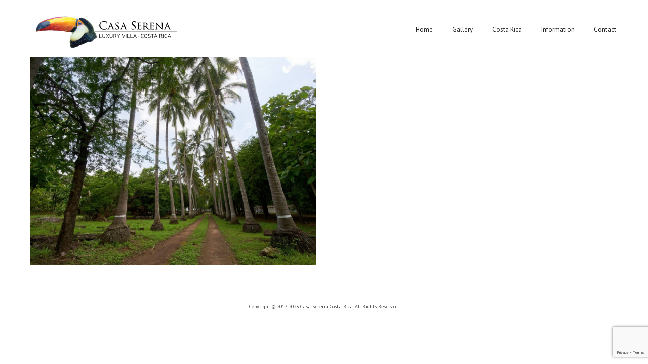

--- FILE ---
content_type: text/html; charset=UTF-8
request_url: https://casaserenacostarica.com/gallery/gardens3/
body_size: 5508
content:
<!DOCTYPE html>
<html lang="en-US">

<head>
    <meta http-equiv="Content-Type" content="text/html; charset=UTF-8">
    <meta name="viewport" content="width=device-width, initial-scale=1, maximum-scale=1">        <meta http-equiv="X-UA-Compatible" content="IE=Edge">
                        <link rel="shortcut icon" href="http://www.casaserenacostarica.com/wp-content/uploads/2017/01/favicon.png" type="image/x-icon">
                <link rel="apple-touch-icon" href="http://www.casaserenacostarica.com/wp-content/uploads/2017/01/touch57_57.png">
                <link rel="apple-touch-icon" sizes="72x72" href="http://www.casaserenacostarica.com/wp-content/uploads/2017/01/touch72_72.png">
                <link rel="apple-touch-icon" sizes="114x114" href="http://www.casaserenacostarica.com/wp-content/uploads/2017/01/touch144_144.png">
                                    <link rel="pingback" href="https://casaserenacostarica.com/xmlrpc.php">
                    <script type="text/javascript">
                        var gt3_ajaxurl = "https://casaserenacostarica.com/wp-admin/admin-ajax.php";

                    </script>
                    <style>p {font-size:16px;}
a.view_cart_btn {display:none;}

.strip-fadder {background: #164080 !important; color:#000000 !important;}


.right-sidebar-block {background:#164080 !important;}



div#comments {display:none !important;}



.back2top {background: #164080 !important;}

footer .container .row .span12 div {font-size:10px !important; }

.wrapper { padding: 10px 0 0 !important; }

div.fw_wrapinner {padding-left: 40px !important; padding-right: 40px !important;}

div.skew.paralax.fw_block.bg_start {margin-bottom: 0px !important;}

.bookingsync-booknow.bookingsync-reset .bookingsync-button {background: #164080 !important; }

div.reslide_navigator {display:none !important;}

.bluelink a {color:#ffffff !important; text-decoration: underline !important;}

.F2link a {color:#164080 !important; text-decoration: underline !important;}

.amenities {color:#ffffff;}

.fr {
    padding-top:20px;
}
</style><title>gardens3 &#8211; Casa Serena</title>
<meta name='robots' content='max-image-preview:large' />
<link rel='dns-prefetch' href='//a.vimeocdn.com' />
<link rel='dns-prefetch' href='//www.google.com' />
<link rel='dns-prefetch' href='//fonts.googleapis.com' />
<link rel="alternate" type="application/rss+xml" title="Casa Serena &raquo; Feed" href="https://casaserenacostarica.com/feed/" />
<link rel="alternate" type="application/rss+xml" title="Casa Serena &raquo; Comments Feed" href="https://casaserenacostarica.com/comments/feed/" />
<script type="text/javascript">
window._wpemojiSettings = {"baseUrl":"https:\/\/s.w.org\/images\/core\/emoji\/14.0.0\/72x72\/","ext":".png","svgUrl":"https:\/\/s.w.org\/images\/core\/emoji\/14.0.0\/svg\/","svgExt":".svg","source":{"concatemoji":"https:\/\/casaserenacostarica.com\/wp-includes\/js\/wp-emoji-release.min.js?ver=6.1.1"}};
/*! This file is auto-generated */
!function(e,a,t){var n,r,o,i=a.createElement("canvas"),p=i.getContext&&i.getContext("2d");function s(e,t){var a=String.fromCharCode,e=(p.clearRect(0,0,i.width,i.height),p.fillText(a.apply(this,e),0,0),i.toDataURL());return p.clearRect(0,0,i.width,i.height),p.fillText(a.apply(this,t),0,0),e===i.toDataURL()}function c(e){var t=a.createElement("script");t.src=e,t.defer=t.type="text/javascript",a.getElementsByTagName("head")[0].appendChild(t)}for(o=Array("flag","emoji"),t.supports={everything:!0,everythingExceptFlag:!0},r=0;r<o.length;r++)t.supports[o[r]]=function(e){if(p&&p.fillText)switch(p.textBaseline="top",p.font="600 32px Arial",e){case"flag":return s([127987,65039,8205,9895,65039],[127987,65039,8203,9895,65039])?!1:!s([55356,56826,55356,56819],[55356,56826,8203,55356,56819])&&!s([55356,57332,56128,56423,56128,56418,56128,56421,56128,56430,56128,56423,56128,56447],[55356,57332,8203,56128,56423,8203,56128,56418,8203,56128,56421,8203,56128,56430,8203,56128,56423,8203,56128,56447]);case"emoji":return!s([129777,127995,8205,129778,127999],[129777,127995,8203,129778,127999])}return!1}(o[r]),t.supports.everything=t.supports.everything&&t.supports[o[r]],"flag"!==o[r]&&(t.supports.everythingExceptFlag=t.supports.everythingExceptFlag&&t.supports[o[r]]);t.supports.everythingExceptFlag=t.supports.everythingExceptFlag&&!t.supports.flag,t.DOMReady=!1,t.readyCallback=function(){t.DOMReady=!0},t.supports.everything||(n=function(){t.readyCallback()},a.addEventListener?(a.addEventListener("DOMContentLoaded",n,!1),e.addEventListener("load",n,!1)):(e.attachEvent("onload",n),a.attachEvent("onreadystatechange",function(){"complete"===a.readyState&&t.readyCallback()})),(e=t.source||{}).concatemoji?c(e.concatemoji):e.wpemoji&&e.twemoji&&(c(e.twemoji),c(e.wpemoji)))}(window,document,window._wpemojiSettings);
</script>
<style type="text/css">
img.wp-smiley,
img.emoji {
	display: inline !important;
	border: none !important;
	box-shadow: none !important;
	height: 1em !important;
	width: 1em !important;
	margin: 0 0.07em !important;
	vertical-align: -0.1em !important;
	background: none !important;
	padding: 0 !important;
}
</style>
	<link rel='stylesheet' id='wp-block-library-css' href='https://casaserenacostarica.com/wp-includes/css/dist/block-library/style.min.css?ver=6.1.1' type='text/css' media='all' />
<link rel='stylesheet' id='classic-theme-styles-css' href='https://casaserenacostarica.com/wp-includes/css/classic-themes.min.css?ver=1' type='text/css' media='all' />
<style id='global-styles-inline-css' type='text/css'>
body{--wp--preset--color--black: #000000;--wp--preset--color--cyan-bluish-gray: #abb8c3;--wp--preset--color--white: #ffffff;--wp--preset--color--pale-pink: #f78da7;--wp--preset--color--vivid-red: #cf2e2e;--wp--preset--color--luminous-vivid-orange: #ff6900;--wp--preset--color--luminous-vivid-amber: #fcb900;--wp--preset--color--light-green-cyan: #7bdcb5;--wp--preset--color--vivid-green-cyan: #00d084;--wp--preset--color--pale-cyan-blue: #8ed1fc;--wp--preset--color--vivid-cyan-blue: #0693e3;--wp--preset--color--vivid-purple: #9b51e0;--wp--preset--gradient--vivid-cyan-blue-to-vivid-purple: linear-gradient(135deg,rgba(6,147,227,1) 0%,rgb(155,81,224) 100%);--wp--preset--gradient--light-green-cyan-to-vivid-green-cyan: linear-gradient(135deg,rgb(122,220,180) 0%,rgb(0,208,130) 100%);--wp--preset--gradient--luminous-vivid-amber-to-luminous-vivid-orange: linear-gradient(135deg,rgba(252,185,0,1) 0%,rgba(255,105,0,1) 100%);--wp--preset--gradient--luminous-vivid-orange-to-vivid-red: linear-gradient(135deg,rgba(255,105,0,1) 0%,rgb(207,46,46) 100%);--wp--preset--gradient--very-light-gray-to-cyan-bluish-gray: linear-gradient(135deg,rgb(238,238,238) 0%,rgb(169,184,195) 100%);--wp--preset--gradient--cool-to-warm-spectrum: linear-gradient(135deg,rgb(74,234,220) 0%,rgb(151,120,209) 20%,rgb(207,42,186) 40%,rgb(238,44,130) 60%,rgb(251,105,98) 80%,rgb(254,248,76) 100%);--wp--preset--gradient--blush-light-purple: linear-gradient(135deg,rgb(255,206,236) 0%,rgb(152,150,240) 100%);--wp--preset--gradient--blush-bordeaux: linear-gradient(135deg,rgb(254,205,165) 0%,rgb(254,45,45) 50%,rgb(107,0,62) 100%);--wp--preset--gradient--luminous-dusk: linear-gradient(135deg,rgb(255,203,112) 0%,rgb(199,81,192) 50%,rgb(65,88,208) 100%);--wp--preset--gradient--pale-ocean: linear-gradient(135deg,rgb(255,245,203) 0%,rgb(182,227,212) 50%,rgb(51,167,181) 100%);--wp--preset--gradient--electric-grass: linear-gradient(135deg,rgb(202,248,128) 0%,rgb(113,206,126) 100%);--wp--preset--gradient--midnight: linear-gradient(135deg,rgb(2,3,129) 0%,rgb(40,116,252) 100%);--wp--preset--duotone--dark-grayscale: url('#wp-duotone-dark-grayscale');--wp--preset--duotone--grayscale: url('#wp-duotone-grayscale');--wp--preset--duotone--purple-yellow: url('#wp-duotone-purple-yellow');--wp--preset--duotone--blue-red: url('#wp-duotone-blue-red');--wp--preset--duotone--midnight: url('#wp-duotone-midnight');--wp--preset--duotone--magenta-yellow: url('#wp-duotone-magenta-yellow');--wp--preset--duotone--purple-green: url('#wp-duotone-purple-green');--wp--preset--duotone--blue-orange: url('#wp-duotone-blue-orange');--wp--preset--font-size--small: 13px;--wp--preset--font-size--medium: 20px;--wp--preset--font-size--large: 36px;--wp--preset--font-size--x-large: 42px;--wp--preset--spacing--20: 0.44rem;--wp--preset--spacing--30: 0.67rem;--wp--preset--spacing--40: 1rem;--wp--preset--spacing--50: 1.5rem;--wp--preset--spacing--60: 2.25rem;--wp--preset--spacing--70: 3.38rem;--wp--preset--spacing--80: 5.06rem;}:where(.is-layout-flex){gap: 0.5em;}body .is-layout-flow > .alignleft{float: left;margin-inline-start: 0;margin-inline-end: 2em;}body .is-layout-flow > .alignright{float: right;margin-inline-start: 2em;margin-inline-end: 0;}body .is-layout-flow > .aligncenter{margin-left: auto !important;margin-right: auto !important;}body .is-layout-constrained > .alignleft{float: left;margin-inline-start: 0;margin-inline-end: 2em;}body .is-layout-constrained > .alignright{float: right;margin-inline-start: 2em;margin-inline-end: 0;}body .is-layout-constrained > .aligncenter{margin-left: auto !important;margin-right: auto !important;}body .is-layout-constrained > :where(:not(.alignleft):not(.alignright):not(.alignfull)){max-width: var(--wp--style--global--content-size);margin-left: auto !important;margin-right: auto !important;}body .is-layout-constrained > .alignwide{max-width: var(--wp--style--global--wide-size);}body .is-layout-flex{display: flex;}body .is-layout-flex{flex-wrap: wrap;align-items: center;}body .is-layout-flex > *{margin: 0;}:where(.wp-block-columns.is-layout-flex){gap: 2em;}.has-black-color{color: var(--wp--preset--color--black) !important;}.has-cyan-bluish-gray-color{color: var(--wp--preset--color--cyan-bluish-gray) !important;}.has-white-color{color: var(--wp--preset--color--white) !important;}.has-pale-pink-color{color: var(--wp--preset--color--pale-pink) !important;}.has-vivid-red-color{color: var(--wp--preset--color--vivid-red) !important;}.has-luminous-vivid-orange-color{color: var(--wp--preset--color--luminous-vivid-orange) !important;}.has-luminous-vivid-amber-color{color: var(--wp--preset--color--luminous-vivid-amber) !important;}.has-light-green-cyan-color{color: var(--wp--preset--color--light-green-cyan) !important;}.has-vivid-green-cyan-color{color: var(--wp--preset--color--vivid-green-cyan) !important;}.has-pale-cyan-blue-color{color: var(--wp--preset--color--pale-cyan-blue) !important;}.has-vivid-cyan-blue-color{color: var(--wp--preset--color--vivid-cyan-blue) !important;}.has-vivid-purple-color{color: var(--wp--preset--color--vivid-purple) !important;}.has-black-background-color{background-color: var(--wp--preset--color--black) !important;}.has-cyan-bluish-gray-background-color{background-color: var(--wp--preset--color--cyan-bluish-gray) !important;}.has-white-background-color{background-color: var(--wp--preset--color--white) !important;}.has-pale-pink-background-color{background-color: var(--wp--preset--color--pale-pink) !important;}.has-vivid-red-background-color{background-color: var(--wp--preset--color--vivid-red) !important;}.has-luminous-vivid-orange-background-color{background-color: var(--wp--preset--color--luminous-vivid-orange) !important;}.has-luminous-vivid-amber-background-color{background-color: var(--wp--preset--color--luminous-vivid-amber) !important;}.has-light-green-cyan-background-color{background-color: var(--wp--preset--color--light-green-cyan) !important;}.has-vivid-green-cyan-background-color{background-color: var(--wp--preset--color--vivid-green-cyan) !important;}.has-pale-cyan-blue-background-color{background-color: var(--wp--preset--color--pale-cyan-blue) !important;}.has-vivid-cyan-blue-background-color{background-color: var(--wp--preset--color--vivid-cyan-blue) !important;}.has-vivid-purple-background-color{background-color: var(--wp--preset--color--vivid-purple) !important;}.has-black-border-color{border-color: var(--wp--preset--color--black) !important;}.has-cyan-bluish-gray-border-color{border-color: var(--wp--preset--color--cyan-bluish-gray) !important;}.has-white-border-color{border-color: var(--wp--preset--color--white) !important;}.has-pale-pink-border-color{border-color: var(--wp--preset--color--pale-pink) !important;}.has-vivid-red-border-color{border-color: var(--wp--preset--color--vivid-red) !important;}.has-luminous-vivid-orange-border-color{border-color: var(--wp--preset--color--luminous-vivid-orange) !important;}.has-luminous-vivid-amber-border-color{border-color: var(--wp--preset--color--luminous-vivid-amber) !important;}.has-light-green-cyan-border-color{border-color: var(--wp--preset--color--light-green-cyan) !important;}.has-vivid-green-cyan-border-color{border-color: var(--wp--preset--color--vivid-green-cyan) !important;}.has-pale-cyan-blue-border-color{border-color: var(--wp--preset--color--pale-cyan-blue) !important;}.has-vivid-cyan-blue-border-color{border-color: var(--wp--preset--color--vivid-cyan-blue) !important;}.has-vivid-purple-border-color{border-color: var(--wp--preset--color--vivid-purple) !important;}.has-vivid-cyan-blue-to-vivid-purple-gradient-background{background: var(--wp--preset--gradient--vivid-cyan-blue-to-vivid-purple) !important;}.has-light-green-cyan-to-vivid-green-cyan-gradient-background{background: var(--wp--preset--gradient--light-green-cyan-to-vivid-green-cyan) !important;}.has-luminous-vivid-amber-to-luminous-vivid-orange-gradient-background{background: var(--wp--preset--gradient--luminous-vivid-amber-to-luminous-vivid-orange) !important;}.has-luminous-vivid-orange-to-vivid-red-gradient-background{background: var(--wp--preset--gradient--luminous-vivid-orange-to-vivid-red) !important;}.has-very-light-gray-to-cyan-bluish-gray-gradient-background{background: var(--wp--preset--gradient--very-light-gray-to-cyan-bluish-gray) !important;}.has-cool-to-warm-spectrum-gradient-background{background: var(--wp--preset--gradient--cool-to-warm-spectrum) !important;}.has-blush-light-purple-gradient-background{background: var(--wp--preset--gradient--blush-light-purple) !important;}.has-blush-bordeaux-gradient-background{background: var(--wp--preset--gradient--blush-bordeaux) !important;}.has-luminous-dusk-gradient-background{background: var(--wp--preset--gradient--luminous-dusk) !important;}.has-pale-ocean-gradient-background{background: var(--wp--preset--gradient--pale-ocean) !important;}.has-electric-grass-gradient-background{background: var(--wp--preset--gradient--electric-grass) !important;}.has-midnight-gradient-background{background: var(--wp--preset--gradient--midnight) !important;}.has-small-font-size{font-size: var(--wp--preset--font-size--small) !important;}.has-medium-font-size{font-size: var(--wp--preset--font-size--medium) !important;}.has-large-font-size{font-size: var(--wp--preset--font-size--large) !important;}.has-x-large-font-size{font-size: var(--wp--preset--font-size--x-large) !important;}
.wp-block-navigation a:where(:not(.wp-element-button)){color: inherit;}
:where(.wp-block-columns.is-layout-flex){gap: 2em;}
.wp-block-pullquote{font-size: 1.5em;line-height: 1.6;}
</style>
<link rel='stylesheet' id='contact-form-7-css' href='https://casaserenacostarica.com/wp-content/plugins/contact-form-7/includes/css/styles.css?ver=5.6.4' type='text/css' media='all' />
<link rel='stylesheet' id='gt3_default_style-css' href='https://casaserenacostarica.com/wp-content/themes/casaserena/style.css?ver=6.1.1' type='text/css' media='all' />
<link rel='stylesheet' id='gt3_theme-css' href='https://casaserenacostarica.com/wp-content/themes/casaserena/css/theme.css?ver=6.1.1' type='text/css' media='all' />
<link rel='stylesheet' id='gt3_theme_responsive-css' href='https://casaserenacostarica.com/wp-content/themes/casaserena/css/responsive.css?ver=6.1.1' type='text/css' media='all' />
<link rel='stylesheet' id='gt3_custom-css' href='https://casaserenacostarica.com/wp-content/uploads/custom.css?ver=6.1.1' type='text/css' media='all' />
<link rel='stylesheet' id='AllFonts-css' href='//fonts.googleapis.com/css?family=PT+Sans%3A300%2C400%2C500%2C700&#038;ver=6.1.1' type='text/css' media='all' />
<script type='text/javascript' src='https://casaserenacostarica.com/wp-includes/js/jquery/jquery.min.js?ver=3.6.1' id='jquery-core-js'></script>
<script type='text/javascript' src='https://casaserenacostarica.com/wp-includes/js/jquery/jquery-migrate.min.js?ver=3.3.2' id='jquery-migrate-js'></script>
<script type='text/javascript' src='https://casaserenacostarica.com/wp-content/plugins/slider/js/jssor.js?ver=6.1.1' id='reslide_jssor_front-js'></script>
<script type='text/javascript' src='https://casaserenacostarica.com/wp-content/plugins/slider/js/helper.js?ver=6.1.1' id='reslide_helper_script_front_end-js'></script>
<script type='text/javascript' src='http://a.vimeocdn.com/js/froogaloop2.min.js?ver=6.1.1' id='reslide_vimeo_script_front_end-js'></script>
<link rel="https://api.w.org/" href="https://casaserenacostarica.com/wp-json/" /><link rel="EditURI" type="application/rsd+xml" title="RSD" href="https://casaserenacostarica.com/xmlrpc.php?rsd" />
<link rel="wlwmanifest" type="application/wlwmanifest+xml" href="https://casaserenacostarica.com/wp-includes/wlwmanifest.xml" />
<meta name="generator" content="WordPress 6.1.1" />
<link rel="canonical" href="https://casaserenacostarica.com/gallery/gardens3/" />
<link rel='shortlink' href='https://casaserenacostarica.com/?p=915' />
<link rel="alternate" type="application/json+oembed" href="https://casaserenacostarica.com/wp-json/oembed/1.0/embed?url=https%3A%2F%2Fcasaserenacostarica.com%2Fgallery%2Fgardens3%2F" />
<link rel="alternate" type="text/xml+oembed" href="https://casaserenacostarica.com/wp-json/oembed/1.0/embed?url=https%3A%2F%2Fcasaserenacostarica.com%2Fgallery%2Fgardens3%2F&#038;format=xml" />
<script>var solarwind_var = true;</script></head>

    <body class="gallery-template-default single single-gallery postid-915 ">
        <header>
            <div class="container fw">
                <div class="row">
                    <div class="span12">
                        <div class="header_wrapper">
                            <div class="fl">
                                <a href="https://casaserenacostarica.com/" class="logo" style="width:px;"><img
                                src="http://www.casaserenacostarica.com/wp-content/uploads/2017/06/casaserena.svg" alt=""
                                width="300"
                                height="56,6"
                                class="non_retina_image"><img
                                src="http://www.casaserenacostarica.com/wp-content/uploads/2017/06/casaserena-1.svg" alt=""
                                width="300"
                                height="56,6"
                                class="retina_image">
                        </a>
                            </div>

                            <div class="fr">
                                <a class="menu_mobile_toggler" href="javascript:void(0)"><i class="icon-bars"></i></a>
                                <div class="gt3_menu">
                                    <div class="menu-casa-serena-main-container"><ul id="menu-casa-serena-main" class="menu"><li id="menu-item-633" class="menu-item menu-item-type-post_type menu-item-object-page menu-item-home menu-item-633 parent-menu-1"><a href="https://casaserenacostarica.com/"><span>Home</span></a></li>
<li id="menu-item-640" class="menu-item menu-item-type-post_type menu-item-object-page menu-item-has-children menu-item-640 parent-menu-2"><a href="https://casaserenacostarica.com/gallery/"><span>Gallery</span></a>
<ul class="sub-menu">
	<li id="menu-item-40" class="menu-item menu-item-type-post_type menu-item-object-page menu-item-40"><a href="https://casaserenacostarica.com/interior/"><span>Interior</span></a></li>
	<li id="menu-item-41" class="menu-item menu-item-type-post_type menu-item-object-page menu-item-41"><a href="https://casaserenacostarica.com/exterior/"><span>Exterior</span></a></li>
	<li id="menu-item-654" class="menu-item menu-item-type-post_type menu-item-object-page menu-item-654"><a href="https://casaserenacostarica.com/beach/"><span>Beach</span></a></li>
</ul>
</li>
<li id="menu-item-39" class="menu-item menu-item-type-post_type menu-item-object-page menu-item-has-children menu-item-39 parent-menu-3"><a href="https://casaserenacostarica.com/costa-rica/"><span>Costa Rica</span></a>
<ul class="sub-menu">
	<li id="menu-item-666" class="menu-item menu-item-type-post_type menu-item-object-page menu-item-666"><a href="https://casaserenacostarica.com/the-country/"><span>The Country</span></a></li>
	<li id="menu-item-668" class="menu-item menu-item-type-post_type menu-item-object-page menu-item-668"><a href="https://casaserenacostarica.com/playa-grande/"><span>Playa Grande</span></a></li>
	<li id="menu-item-667" class="menu-item menu-item-type-post_type menu-item-object-page menu-item-667"><a href="https://casaserenacostarica.com/tamarindo/"><span>Tamarindo</span></a></li>
</ul>
</li>
<li id="menu-item-37" class="menu-item menu-item-type-post_type menu-item-object-page menu-item-has-children menu-item-37 parent-menu-4"><a href="https://casaserenacostarica.com/information/"><span>Information</span></a>
<ul class="sub-menu">
	<li id="menu-item-659" class="menu-item menu-item-type-post_type menu-item-object-page menu-item-659"><a href="https://casaserenacostarica.com/activities/"><span>Activities</span></a></li>
	<li id="menu-item-658" class="menu-item menu-item-type-post_type menu-item-object-page menu-item-658"><a href="https://casaserenacostarica.com/restaurants/"><span>Restaurants</span></a></li>
	<li id="menu-item-657" class="menu-item menu-item-type-post_type menu-item-object-page menu-item-657"><a href="https://casaserenacostarica.com/golf/"><span>Golf</span></a></li>
	<li id="menu-item-656" class="menu-item menu-item-type-post_type menu-item-object-page menu-item-656"><a href="https://casaserenacostarica.com/beaches/"><span>Beaches</span></a></li>
	<li id="menu-item-655" class="menu-item menu-item-type-post_type menu-item-object-page menu-item-655"><a href="https://casaserenacostarica.com/staff/"><span>Staff</span></a></li>
</ul>
</li>
<li id="menu-item-36" class="menu-item menu-item-type-post_type menu-item-object-page menu-item-36 parent-menu-5"><a href="https://casaserenacostarica.com/contact/"><span>Contact</span></a></li>
</ul></div>                                </div>
                                                            </div>
                            <div class="clear"></div>
                        </div>
                    </div>
                </div>
            </div>
        </header>
        <div class="wrapper  ">
    
                    <div class="album_container" xmlns="http://www.w3.org/1999/html">
                <div class="gallery_grid_container photo_gallery">
                                            <div class="gallery_item" style="width:50%">
                            <div class="gallery_item_wrapper">
                                                                    <a href="https://casaserenacostarica.com/wp-content/uploads/2017/06/Casa-Sirena.031.jpg " class="prettyPhoto" rel="prettyPhoto[gallery99]" title="">
                                                                                            <div class="gallery_content_box">
                                                        <img src="https://casaserenacostarica.com/wp-content/uploads/2017/06/Casa-Sirena.031-1200x875.jpg" alt="" class="featured_image">
                                                    </div>
                                            </a>
                            </div>
                        </div>
                                        </div>
            </div>
            <script>
                jQuery(document).ready(function() {
                    jQuery('body').addClass('grid_gallery_body');
                });

            </script>
            
                                </div><!-- .wrapper -->
<footer>
    <div class="container">
        <div class="row">
            <div class="span12">
                <div>Copyright &copy; 2017-2023 Casa Serena Costa Rica. All Rights Reserved.</div>
            </div>
        </div>
    </div>
</footer>
<script type='text/javascript' src='https://casaserenacostarica.com/wp-content/plugins/contact-form-7/includes/swv/js/index.js?ver=5.6.4' id='swv-js'></script>
<script type='text/javascript' id='contact-form-7-js-extra'>
/* <![CDATA[ */
var wpcf7 = {"api":{"root":"https:\/\/casaserenacostarica.com\/wp-json\/","namespace":"contact-form-7\/v1"}};
/* ]]> */
</script>
<script type='text/javascript' src='https://casaserenacostarica.com/wp-content/plugins/contact-form-7/includes/js/index.js?ver=5.6.4' id='contact-form-7-js'></script>
<script type='text/javascript' src='https://casaserenacostarica.com/wp-content/themes/casaserena/js/theme.js?ver=6.1.1' id='gt3_theme_js-js'></script>
<script type='text/javascript' src='https://casaserenacostarica.com/wp-content/themes/casaserena/js/jquery.magnific-popup.min.js?ver=6.1.1' id='gt3_jquery.magnific-popup_js-js'></script>
<script type='text/javascript' src='https://www.google.com/recaptcha/api.js?render=6LdozT4pAAAAAM9lRfB9bGQCwuL15RHkGv-qQllC&#038;ver=3.0' id='google-recaptcha-js'></script>
<script type='text/javascript' src='https://casaserenacostarica.com/wp-includes/js/dist/vendor/regenerator-runtime.min.js?ver=0.13.9' id='regenerator-runtime-js'></script>
<script type='text/javascript' src='https://casaserenacostarica.com/wp-includes/js/dist/vendor/wp-polyfill.min.js?ver=3.15.0' id='wp-polyfill-js'></script>
<script type='text/javascript' id='wpcf7-recaptcha-js-extra'>
/* <![CDATA[ */
var wpcf7_recaptcha = {"sitekey":"6LdozT4pAAAAAM9lRfB9bGQCwuL15RHkGv-qQllC","actions":{"homepage":"homepage","contactform":"contactform"}};
/* ]]> */
</script>
<script type='text/javascript' src='https://casaserenacostarica.com/wp-content/plugins/contact-form-7/modules/recaptcha/index.js?ver=5.6.4' id='wpcf7-recaptcha-js'></script>
<script type='text/javascript' src='https://casaserenacostarica.com/wp-content/themes/casaserena/js/jquery.cookie.js?ver=6.1.1' id='gt3_cookie_js-js'></script>
<script type='text/javascript' src='https://casaserenacostarica.com/wp-content/themes/casaserena/js/jquery.flexslider.js?ver=6.1.1' id='gt3_jquery.flexslider_js-js'></script>

</body>
</html>

--- FILE ---
content_type: text/html; charset=utf-8
request_url: https://www.google.com/recaptcha/api2/anchor?ar=1&k=6LdozT4pAAAAAM9lRfB9bGQCwuL15RHkGv-qQllC&co=aHR0cHM6Ly9jYXNhc2VyZW5hY29zdGFyaWNhLmNvbTo0NDM.&hl=en&v=N67nZn4AqZkNcbeMu4prBgzg&size=invisible&anchor-ms=20000&execute-ms=30000&cb=ul38icz24zr9
body_size: 49043
content:
<!DOCTYPE HTML><html dir="ltr" lang="en"><head><meta http-equiv="Content-Type" content="text/html; charset=UTF-8">
<meta http-equiv="X-UA-Compatible" content="IE=edge">
<title>reCAPTCHA</title>
<style type="text/css">
/* cyrillic-ext */
@font-face {
  font-family: 'Roboto';
  font-style: normal;
  font-weight: 400;
  font-stretch: 100%;
  src: url(//fonts.gstatic.com/s/roboto/v48/KFO7CnqEu92Fr1ME7kSn66aGLdTylUAMa3GUBHMdazTgWw.woff2) format('woff2');
  unicode-range: U+0460-052F, U+1C80-1C8A, U+20B4, U+2DE0-2DFF, U+A640-A69F, U+FE2E-FE2F;
}
/* cyrillic */
@font-face {
  font-family: 'Roboto';
  font-style: normal;
  font-weight: 400;
  font-stretch: 100%;
  src: url(//fonts.gstatic.com/s/roboto/v48/KFO7CnqEu92Fr1ME7kSn66aGLdTylUAMa3iUBHMdazTgWw.woff2) format('woff2');
  unicode-range: U+0301, U+0400-045F, U+0490-0491, U+04B0-04B1, U+2116;
}
/* greek-ext */
@font-face {
  font-family: 'Roboto';
  font-style: normal;
  font-weight: 400;
  font-stretch: 100%;
  src: url(//fonts.gstatic.com/s/roboto/v48/KFO7CnqEu92Fr1ME7kSn66aGLdTylUAMa3CUBHMdazTgWw.woff2) format('woff2');
  unicode-range: U+1F00-1FFF;
}
/* greek */
@font-face {
  font-family: 'Roboto';
  font-style: normal;
  font-weight: 400;
  font-stretch: 100%;
  src: url(//fonts.gstatic.com/s/roboto/v48/KFO7CnqEu92Fr1ME7kSn66aGLdTylUAMa3-UBHMdazTgWw.woff2) format('woff2');
  unicode-range: U+0370-0377, U+037A-037F, U+0384-038A, U+038C, U+038E-03A1, U+03A3-03FF;
}
/* math */
@font-face {
  font-family: 'Roboto';
  font-style: normal;
  font-weight: 400;
  font-stretch: 100%;
  src: url(//fonts.gstatic.com/s/roboto/v48/KFO7CnqEu92Fr1ME7kSn66aGLdTylUAMawCUBHMdazTgWw.woff2) format('woff2');
  unicode-range: U+0302-0303, U+0305, U+0307-0308, U+0310, U+0312, U+0315, U+031A, U+0326-0327, U+032C, U+032F-0330, U+0332-0333, U+0338, U+033A, U+0346, U+034D, U+0391-03A1, U+03A3-03A9, U+03B1-03C9, U+03D1, U+03D5-03D6, U+03F0-03F1, U+03F4-03F5, U+2016-2017, U+2034-2038, U+203C, U+2040, U+2043, U+2047, U+2050, U+2057, U+205F, U+2070-2071, U+2074-208E, U+2090-209C, U+20D0-20DC, U+20E1, U+20E5-20EF, U+2100-2112, U+2114-2115, U+2117-2121, U+2123-214F, U+2190, U+2192, U+2194-21AE, U+21B0-21E5, U+21F1-21F2, U+21F4-2211, U+2213-2214, U+2216-22FF, U+2308-230B, U+2310, U+2319, U+231C-2321, U+2336-237A, U+237C, U+2395, U+239B-23B7, U+23D0, U+23DC-23E1, U+2474-2475, U+25AF, U+25B3, U+25B7, U+25BD, U+25C1, U+25CA, U+25CC, U+25FB, U+266D-266F, U+27C0-27FF, U+2900-2AFF, U+2B0E-2B11, U+2B30-2B4C, U+2BFE, U+3030, U+FF5B, U+FF5D, U+1D400-1D7FF, U+1EE00-1EEFF;
}
/* symbols */
@font-face {
  font-family: 'Roboto';
  font-style: normal;
  font-weight: 400;
  font-stretch: 100%;
  src: url(//fonts.gstatic.com/s/roboto/v48/KFO7CnqEu92Fr1ME7kSn66aGLdTylUAMaxKUBHMdazTgWw.woff2) format('woff2');
  unicode-range: U+0001-000C, U+000E-001F, U+007F-009F, U+20DD-20E0, U+20E2-20E4, U+2150-218F, U+2190, U+2192, U+2194-2199, U+21AF, U+21E6-21F0, U+21F3, U+2218-2219, U+2299, U+22C4-22C6, U+2300-243F, U+2440-244A, U+2460-24FF, U+25A0-27BF, U+2800-28FF, U+2921-2922, U+2981, U+29BF, U+29EB, U+2B00-2BFF, U+4DC0-4DFF, U+FFF9-FFFB, U+10140-1018E, U+10190-1019C, U+101A0, U+101D0-101FD, U+102E0-102FB, U+10E60-10E7E, U+1D2C0-1D2D3, U+1D2E0-1D37F, U+1F000-1F0FF, U+1F100-1F1AD, U+1F1E6-1F1FF, U+1F30D-1F30F, U+1F315, U+1F31C, U+1F31E, U+1F320-1F32C, U+1F336, U+1F378, U+1F37D, U+1F382, U+1F393-1F39F, U+1F3A7-1F3A8, U+1F3AC-1F3AF, U+1F3C2, U+1F3C4-1F3C6, U+1F3CA-1F3CE, U+1F3D4-1F3E0, U+1F3ED, U+1F3F1-1F3F3, U+1F3F5-1F3F7, U+1F408, U+1F415, U+1F41F, U+1F426, U+1F43F, U+1F441-1F442, U+1F444, U+1F446-1F449, U+1F44C-1F44E, U+1F453, U+1F46A, U+1F47D, U+1F4A3, U+1F4B0, U+1F4B3, U+1F4B9, U+1F4BB, U+1F4BF, U+1F4C8-1F4CB, U+1F4D6, U+1F4DA, U+1F4DF, U+1F4E3-1F4E6, U+1F4EA-1F4ED, U+1F4F7, U+1F4F9-1F4FB, U+1F4FD-1F4FE, U+1F503, U+1F507-1F50B, U+1F50D, U+1F512-1F513, U+1F53E-1F54A, U+1F54F-1F5FA, U+1F610, U+1F650-1F67F, U+1F687, U+1F68D, U+1F691, U+1F694, U+1F698, U+1F6AD, U+1F6B2, U+1F6B9-1F6BA, U+1F6BC, U+1F6C6-1F6CF, U+1F6D3-1F6D7, U+1F6E0-1F6EA, U+1F6F0-1F6F3, U+1F6F7-1F6FC, U+1F700-1F7FF, U+1F800-1F80B, U+1F810-1F847, U+1F850-1F859, U+1F860-1F887, U+1F890-1F8AD, U+1F8B0-1F8BB, U+1F8C0-1F8C1, U+1F900-1F90B, U+1F93B, U+1F946, U+1F984, U+1F996, U+1F9E9, U+1FA00-1FA6F, U+1FA70-1FA7C, U+1FA80-1FA89, U+1FA8F-1FAC6, U+1FACE-1FADC, U+1FADF-1FAE9, U+1FAF0-1FAF8, U+1FB00-1FBFF;
}
/* vietnamese */
@font-face {
  font-family: 'Roboto';
  font-style: normal;
  font-weight: 400;
  font-stretch: 100%;
  src: url(//fonts.gstatic.com/s/roboto/v48/KFO7CnqEu92Fr1ME7kSn66aGLdTylUAMa3OUBHMdazTgWw.woff2) format('woff2');
  unicode-range: U+0102-0103, U+0110-0111, U+0128-0129, U+0168-0169, U+01A0-01A1, U+01AF-01B0, U+0300-0301, U+0303-0304, U+0308-0309, U+0323, U+0329, U+1EA0-1EF9, U+20AB;
}
/* latin-ext */
@font-face {
  font-family: 'Roboto';
  font-style: normal;
  font-weight: 400;
  font-stretch: 100%;
  src: url(//fonts.gstatic.com/s/roboto/v48/KFO7CnqEu92Fr1ME7kSn66aGLdTylUAMa3KUBHMdazTgWw.woff2) format('woff2');
  unicode-range: U+0100-02BA, U+02BD-02C5, U+02C7-02CC, U+02CE-02D7, U+02DD-02FF, U+0304, U+0308, U+0329, U+1D00-1DBF, U+1E00-1E9F, U+1EF2-1EFF, U+2020, U+20A0-20AB, U+20AD-20C0, U+2113, U+2C60-2C7F, U+A720-A7FF;
}
/* latin */
@font-face {
  font-family: 'Roboto';
  font-style: normal;
  font-weight: 400;
  font-stretch: 100%;
  src: url(//fonts.gstatic.com/s/roboto/v48/KFO7CnqEu92Fr1ME7kSn66aGLdTylUAMa3yUBHMdazQ.woff2) format('woff2');
  unicode-range: U+0000-00FF, U+0131, U+0152-0153, U+02BB-02BC, U+02C6, U+02DA, U+02DC, U+0304, U+0308, U+0329, U+2000-206F, U+20AC, U+2122, U+2191, U+2193, U+2212, U+2215, U+FEFF, U+FFFD;
}
/* cyrillic-ext */
@font-face {
  font-family: 'Roboto';
  font-style: normal;
  font-weight: 500;
  font-stretch: 100%;
  src: url(//fonts.gstatic.com/s/roboto/v48/KFO7CnqEu92Fr1ME7kSn66aGLdTylUAMa3GUBHMdazTgWw.woff2) format('woff2');
  unicode-range: U+0460-052F, U+1C80-1C8A, U+20B4, U+2DE0-2DFF, U+A640-A69F, U+FE2E-FE2F;
}
/* cyrillic */
@font-face {
  font-family: 'Roboto';
  font-style: normal;
  font-weight: 500;
  font-stretch: 100%;
  src: url(//fonts.gstatic.com/s/roboto/v48/KFO7CnqEu92Fr1ME7kSn66aGLdTylUAMa3iUBHMdazTgWw.woff2) format('woff2');
  unicode-range: U+0301, U+0400-045F, U+0490-0491, U+04B0-04B1, U+2116;
}
/* greek-ext */
@font-face {
  font-family: 'Roboto';
  font-style: normal;
  font-weight: 500;
  font-stretch: 100%;
  src: url(//fonts.gstatic.com/s/roboto/v48/KFO7CnqEu92Fr1ME7kSn66aGLdTylUAMa3CUBHMdazTgWw.woff2) format('woff2');
  unicode-range: U+1F00-1FFF;
}
/* greek */
@font-face {
  font-family: 'Roboto';
  font-style: normal;
  font-weight: 500;
  font-stretch: 100%;
  src: url(//fonts.gstatic.com/s/roboto/v48/KFO7CnqEu92Fr1ME7kSn66aGLdTylUAMa3-UBHMdazTgWw.woff2) format('woff2');
  unicode-range: U+0370-0377, U+037A-037F, U+0384-038A, U+038C, U+038E-03A1, U+03A3-03FF;
}
/* math */
@font-face {
  font-family: 'Roboto';
  font-style: normal;
  font-weight: 500;
  font-stretch: 100%;
  src: url(//fonts.gstatic.com/s/roboto/v48/KFO7CnqEu92Fr1ME7kSn66aGLdTylUAMawCUBHMdazTgWw.woff2) format('woff2');
  unicode-range: U+0302-0303, U+0305, U+0307-0308, U+0310, U+0312, U+0315, U+031A, U+0326-0327, U+032C, U+032F-0330, U+0332-0333, U+0338, U+033A, U+0346, U+034D, U+0391-03A1, U+03A3-03A9, U+03B1-03C9, U+03D1, U+03D5-03D6, U+03F0-03F1, U+03F4-03F5, U+2016-2017, U+2034-2038, U+203C, U+2040, U+2043, U+2047, U+2050, U+2057, U+205F, U+2070-2071, U+2074-208E, U+2090-209C, U+20D0-20DC, U+20E1, U+20E5-20EF, U+2100-2112, U+2114-2115, U+2117-2121, U+2123-214F, U+2190, U+2192, U+2194-21AE, U+21B0-21E5, U+21F1-21F2, U+21F4-2211, U+2213-2214, U+2216-22FF, U+2308-230B, U+2310, U+2319, U+231C-2321, U+2336-237A, U+237C, U+2395, U+239B-23B7, U+23D0, U+23DC-23E1, U+2474-2475, U+25AF, U+25B3, U+25B7, U+25BD, U+25C1, U+25CA, U+25CC, U+25FB, U+266D-266F, U+27C0-27FF, U+2900-2AFF, U+2B0E-2B11, U+2B30-2B4C, U+2BFE, U+3030, U+FF5B, U+FF5D, U+1D400-1D7FF, U+1EE00-1EEFF;
}
/* symbols */
@font-face {
  font-family: 'Roboto';
  font-style: normal;
  font-weight: 500;
  font-stretch: 100%;
  src: url(//fonts.gstatic.com/s/roboto/v48/KFO7CnqEu92Fr1ME7kSn66aGLdTylUAMaxKUBHMdazTgWw.woff2) format('woff2');
  unicode-range: U+0001-000C, U+000E-001F, U+007F-009F, U+20DD-20E0, U+20E2-20E4, U+2150-218F, U+2190, U+2192, U+2194-2199, U+21AF, U+21E6-21F0, U+21F3, U+2218-2219, U+2299, U+22C4-22C6, U+2300-243F, U+2440-244A, U+2460-24FF, U+25A0-27BF, U+2800-28FF, U+2921-2922, U+2981, U+29BF, U+29EB, U+2B00-2BFF, U+4DC0-4DFF, U+FFF9-FFFB, U+10140-1018E, U+10190-1019C, U+101A0, U+101D0-101FD, U+102E0-102FB, U+10E60-10E7E, U+1D2C0-1D2D3, U+1D2E0-1D37F, U+1F000-1F0FF, U+1F100-1F1AD, U+1F1E6-1F1FF, U+1F30D-1F30F, U+1F315, U+1F31C, U+1F31E, U+1F320-1F32C, U+1F336, U+1F378, U+1F37D, U+1F382, U+1F393-1F39F, U+1F3A7-1F3A8, U+1F3AC-1F3AF, U+1F3C2, U+1F3C4-1F3C6, U+1F3CA-1F3CE, U+1F3D4-1F3E0, U+1F3ED, U+1F3F1-1F3F3, U+1F3F5-1F3F7, U+1F408, U+1F415, U+1F41F, U+1F426, U+1F43F, U+1F441-1F442, U+1F444, U+1F446-1F449, U+1F44C-1F44E, U+1F453, U+1F46A, U+1F47D, U+1F4A3, U+1F4B0, U+1F4B3, U+1F4B9, U+1F4BB, U+1F4BF, U+1F4C8-1F4CB, U+1F4D6, U+1F4DA, U+1F4DF, U+1F4E3-1F4E6, U+1F4EA-1F4ED, U+1F4F7, U+1F4F9-1F4FB, U+1F4FD-1F4FE, U+1F503, U+1F507-1F50B, U+1F50D, U+1F512-1F513, U+1F53E-1F54A, U+1F54F-1F5FA, U+1F610, U+1F650-1F67F, U+1F687, U+1F68D, U+1F691, U+1F694, U+1F698, U+1F6AD, U+1F6B2, U+1F6B9-1F6BA, U+1F6BC, U+1F6C6-1F6CF, U+1F6D3-1F6D7, U+1F6E0-1F6EA, U+1F6F0-1F6F3, U+1F6F7-1F6FC, U+1F700-1F7FF, U+1F800-1F80B, U+1F810-1F847, U+1F850-1F859, U+1F860-1F887, U+1F890-1F8AD, U+1F8B0-1F8BB, U+1F8C0-1F8C1, U+1F900-1F90B, U+1F93B, U+1F946, U+1F984, U+1F996, U+1F9E9, U+1FA00-1FA6F, U+1FA70-1FA7C, U+1FA80-1FA89, U+1FA8F-1FAC6, U+1FACE-1FADC, U+1FADF-1FAE9, U+1FAF0-1FAF8, U+1FB00-1FBFF;
}
/* vietnamese */
@font-face {
  font-family: 'Roboto';
  font-style: normal;
  font-weight: 500;
  font-stretch: 100%;
  src: url(//fonts.gstatic.com/s/roboto/v48/KFO7CnqEu92Fr1ME7kSn66aGLdTylUAMa3OUBHMdazTgWw.woff2) format('woff2');
  unicode-range: U+0102-0103, U+0110-0111, U+0128-0129, U+0168-0169, U+01A0-01A1, U+01AF-01B0, U+0300-0301, U+0303-0304, U+0308-0309, U+0323, U+0329, U+1EA0-1EF9, U+20AB;
}
/* latin-ext */
@font-face {
  font-family: 'Roboto';
  font-style: normal;
  font-weight: 500;
  font-stretch: 100%;
  src: url(//fonts.gstatic.com/s/roboto/v48/KFO7CnqEu92Fr1ME7kSn66aGLdTylUAMa3KUBHMdazTgWw.woff2) format('woff2');
  unicode-range: U+0100-02BA, U+02BD-02C5, U+02C7-02CC, U+02CE-02D7, U+02DD-02FF, U+0304, U+0308, U+0329, U+1D00-1DBF, U+1E00-1E9F, U+1EF2-1EFF, U+2020, U+20A0-20AB, U+20AD-20C0, U+2113, U+2C60-2C7F, U+A720-A7FF;
}
/* latin */
@font-face {
  font-family: 'Roboto';
  font-style: normal;
  font-weight: 500;
  font-stretch: 100%;
  src: url(//fonts.gstatic.com/s/roboto/v48/KFO7CnqEu92Fr1ME7kSn66aGLdTylUAMa3yUBHMdazQ.woff2) format('woff2');
  unicode-range: U+0000-00FF, U+0131, U+0152-0153, U+02BB-02BC, U+02C6, U+02DA, U+02DC, U+0304, U+0308, U+0329, U+2000-206F, U+20AC, U+2122, U+2191, U+2193, U+2212, U+2215, U+FEFF, U+FFFD;
}
/* cyrillic-ext */
@font-face {
  font-family: 'Roboto';
  font-style: normal;
  font-weight: 900;
  font-stretch: 100%;
  src: url(//fonts.gstatic.com/s/roboto/v48/KFO7CnqEu92Fr1ME7kSn66aGLdTylUAMa3GUBHMdazTgWw.woff2) format('woff2');
  unicode-range: U+0460-052F, U+1C80-1C8A, U+20B4, U+2DE0-2DFF, U+A640-A69F, U+FE2E-FE2F;
}
/* cyrillic */
@font-face {
  font-family: 'Roboto';
  font-style: normal;
  font-weight: 900;
  font-stretch: 100%;
  src: url(//fonts.gstatic.com/s/roboto/v48/KFO7CnqEu92Fr1ME7kSn66aGLdTylUAMa3iUBHMdazTgWw.woff2) format('woff2');
  unicode-range: U+0301, U+0400-045F, U+0490-0491, U+04B0-04B1, U+2116;
}
/* greek-ext */
@font-face {
  font-family: 'Roboto';
  font-style: normal;
  font-weight: 900;
  font-stretch: 100%;
  src: url(//fonts.gstatic.com/s/roboto/v48/KFO7CnqEu92Fr1ME7kSn66aGLdTylUAMa3CUBHMdazTgWw.woff2) format('woff2');
  unicode-range: U+1F00-1FFF;
}
/* greek */
@font-face {
  font-family: 'Roboto';
  font-style: normal;
  font-weight: 900;
  font-stretch: 100%;
  src: url(//fonts.gstatic.com/s/roboto/v48/KFO7CnqEu92Fr1ME7kSn66aGLdTylUAMa3-UBHMdazTgWw.woff2) format('woff2');
  unicode-range: U+0370-0377, U+037A-037F, U+0384-038A, U+038C, U+038E-03A1, U+03A3-03FF;
}
/* math */
@font-face {
  font-family: 'Roboto';
  font-style: normal;
  font-weight: 900;
  font-stretch: 100%;
  src: url(//fonts.gstatic.com/s/roboto/v48/KFO7CnqEu92Fr1ME7kSn66aGLdTylUAMawCUBHMdazTgWw.woff2) format('woff2');
  unicode-range: U+0302-0303, U+0305, U+0307-0308, U+0310, U+0312, U+0315, U+031A, U+0326-0327, U+032C, U+032F-0330, U+0332-0333, U+0338, U+033A, U+0346, U+034D, U+0391-03A1, U+03A3-03A9, U+03B1-03C9, U+03D1, U+03D5-03D6, U+03F0-03F1, U+03F4-03F5, U+2016-2017, U+2034-2038, U+203C, U+2040, U+2043, U+2047, U+2050, U+2057, U+205F, U+2070-2071, U+2074-208E, U+2090-209C, U+20D0-20DC, U+20E1, U+20E5-20EF, U+2100-2112, U+2114-2115, U+2117-2121, U+2123-214F, U+2190, U+2192, U+2194-21AE, U+21B0-21E5, U+21F1-21F2, U+21F4-2211, U+2213-2214, U+2216-22FF, U+2308-230B, U+2310, U+2319, U+231C-2321, U+2336-237A, U+237C, U+2395, U+239B-23B7, U+23D0, U+23DC-23E1, U+2474-2475, U+25AF, U+25B3, U+25B7, U+25BD, U+25C1, U+25CA, U+25CC, U+25FB, U+266D-266F, U+27C0-27FF, U+2900-2AFF, U+2B0E-2B11, U+2B30-2B4C, U+2BFE, U+3030, U+FF5B, U+FF5D, U+1D400-1D7FF, U+1EE00-1EEFF;
}
/* symbols */
@font-face {
  font-family: 'Roboto';
  font-style: normal;
  font-weight: 900;
  font-stretch: 100%;
  src: url(//fonts.gstatic.com/s/roboto/v48/KFO7CnqEu92Fr1ME7kSn66aGLdTylUAMaxKUBHMdazTgWw.woff2) format('woff2');
  unicode-range: U+0001-000C, U+000E-001F, U+007F-009F, U+20DD-20E0, U+20E2-20E4, U+2150-218F, U+2190, U+2192, U+2194-2199, U+21AF, U+21E6-21F0, U+21F3, U+2218-2219, U+2299, U+22C4-22C6, U+2300-243F, U+2440-244A, U+2460-24FF, U+25A0-27BF, U+2800-28FF, U+2921-2922, U+2981, U+29BF, U+29EB, U+2B00-2BFF, U+4DC0-4DFF, U+FFF9-FFFB, U+10140-1018E, U+10190-1019C, U+101A0, U+101D0-101FD, U+102E0-102FB, U+10E60-10E7E, U+1D2C0-1D2D3, U+1D2E0-1D37F, U+1F000-1F0FF, U+1F100-1F1AD, U+1F1E6-1F1FF, U+1F30D-1F30F, U+1F315, U+1F31C, U+1F31E, U+1F320-1F32C, U+1F336, U+1F378, U+1F37D, U+1F382, U+1F393-1F39F, U+1F3A7-1F3A8, U+1F3AC-1F3AF, U+1F3C2, U+1F3C4-1F3C6, U+1F3CA-1F3CE, U+1F3D4-1F3E0, U+1F3ED, U+1F3F1-1F3F3, U+1F3F5-1F3F7, U+1F408, U+1F415, U+1F41F, U+1F426, U+1F43F, U+1F441-1F442, U+1F444, U+1F446-1F449, U+1F44C-1F44E, U+1F453, U+1F46A, U+1F47D, U+1F4A3, U+1F4B0, U+1F4B3, U+1F4B9, U+1F4BB, U+1F4BF, U+1F4C8-1F4CB, U+1F4D6, U+1F4DA, U+1F4DF, U+1F4E3-1F4E6, U+1F4EA-1F4ED, U+1F4F7, U+1F4F9-1F4FB, U+1F4FD-1F4FE, U+1F503, U+1F507-1F50B, U+1F50D, U+1F512-1F513, U+1F53E-1F54A, U+1F54F-1F5FA, U+1F610, U+1F650-1F67F, U+1F687, U+1F68D, U+1F691, U+1F694, U+1F698, U+1F6AD, U+1F6B2, U+1F6B9-1F6BA, U+1F6BC, U+1F6C6-1F6CF, U+1F6D3-1F6D7, U+1F6E0-1F6EA, U+1F6F0-1F6F3, U+1F6F7-1F6FC, U+1F700-1F7FF, U+1F800-1F80B, U+1F810-1F847, U+1F850-1F859, U+1F860-1F887, U+1F890-1F8AD, U+1F8B0-1F8BB, U+1F8C0-1F8C1, U+1F900-1F90B, U+1F93B, U+1F946, U+1F984, U+1F996, U+1F9E9, U+1FA00-1FA6F, U+1FA70-1FA7C, U+1FA80-1FA89, U+1FA8F-1FAC6, U+1FACE-1FADC, U+1FADF-1FAE9, U+1FAF0-1FAF8, U+1FB00-1FBFF;
}
/* vietnamese */
@font-face {
  font-family: 'Roboto';
  font-style: normal;
  font-weight: 900;
  font-stretch: 100%;
  src: url(//fonts.gstatic.com/s/roboto/v48/KFO7CnqEu92Fr1ME7kSn66aGLdTylUAMa3OUBHMdazTgWw.woff2) format('woff2');
  unicode-range: U+0102-0103, U+0110-0111, U+0128-0129, U+0168-0169, U+01A0-01A1, U+01AF-01B0, U+0300-0301, U+0303-0304, U+0308-0309, U+0323, U+0329, U+1EA0-1EF9, U+20AB;
}
/* latin-ext */
@font-face {
  font-family: 'Roboto';
  font-style: normal;
  font-weight: 900;
  font-stretch: 100%;
  src: url(//fonts.gstatic.com/s/roboto/v48/KFO7CnqEu92Fr1ME7kSn66aGLdTylUAMa3KUBHMdazTgWw.woff2) format('woff2');
  unicode-range: U+0100-02BA, U+02BD-02C5, U+02C7-02CC, U+02CE-02D7, U+02DD-02FF, U+0304, U+0308, U+0329, U+1D00-1DBF, U+1E00-1E9F, U+1EF2-1EFF, U+2020, U+20A0-20AB, U+20AD-20C0, U+2113, U+2C60-2C7F, U+A720-A7FF;
}
/* latin */
@font-face {
  font-family: 'Roboto';
  font-style: normal;
  font-weight: 900;
  font-stretch: 100%;
  src: url(//fonts.gstatic.com/s/roboto/v48/KFO7CnqEu92Fr1ME7kSn66aGLdTylUAMa3yUBHMdazQ.woff2) format('woff2');
  unicode-range: U+0000-00FF, U+0131, U+0152-0153, U+02BB-02BC, U+02C6, U+02DA, U+02DC, U+0304, U+0308, U+0329, U+2000-206F, U+20AC, U+2122, U+2191, U+2193, U+2212, U+2215, U+FEFF, U+FFFD;
}

</style>
<link rel="stylesheet" type="text/css" href="https://www.gstatic.com/recaptcha/releases/N67nZn4AqZkNcbeMu4prBgzg/styles__ltr.css">
<script nonce="ruFCOOjopEUx0xUy4REdoQ" type="text/javascript">window['__recaptcha_api'] = 'https://www.google.com/recaptcha/api2/';</script>
<script type="text/javascript" src="https://www.gstatic.com/recaptcha/releases/N67nZn4AqZkNcbeMu4prBgzg/recaptcha__en.js" nonce="ruFCOOjopEUx0xUy4REdoQ">
      
    </script></head>
<body><div id="rc-anchor-alert" class="rc-anchor-alert"></div>
<input type="hidden" id="recaptcha-token" value="[base64]">
<script type="text/javascript" nonce="ruFCOOjopEUx0xUy4REdoQ">
      recaptcha.anchor.Main.init("[\x22ainput\x22,[\x22bgdata\x22,\x22\x22,\[base64]/[base64]/MjU1Ong/[base64]/[base64]/[base64]/[base64]/[base64]/[base64]/[base64]/[base64]/[base64]/[base64]/[base64]/[base64]/[base64]/[base64]/[base64]\\u003d\x22,\[base64]\x22,\x22dn7DrkVzw7nDmQQYwoY1K2jDjCNvw7oACAnDmRfDuGPCj2VzMmUoBsOpw6t2HMKFKQbDucOFwqLDhcOrTsOVZ8KZwrfDujTDncOMT0Acw6/[base64]/CiMO+dyszQMOUXsOIwpXDv8OmPBLDu8KGw5QPw6QwSyzDusKQbTzCoHJAw43CvsKwfcKEwrrCg08Tw6bDkcKWD8OHMsOIwq05NGnCkikrZ0pGwoDCvRA3PsKQw6zCvibDgMOkwpYqHyHCjH/Ci8OCwpJuAlFmwpcwaHTCuB/Ci8OZTSstworDvhgrRUEITmgiSzXDuyFtw5chw6pNH8KYw4h4TMO/QsKtwoJfw44nTAt4w6zDkmx+w4V9E8Odw5Uawr3Dg17CmiMad8OUw6ZSwrJHZMKnwq/DnjjDkwTDt8Kyw7/DvXBPXTh+woPDtxcKw7XCgRnCv2/CikMZwqZAdcKGw54/wpNVw4YkEsKBw43ChMKew7xASE7DrcOiPyM+AcKbWcOfEB/[base64]/CrSvChMKlGTPChxwrecOKWw7DvTkTXMK7w5RrM3ViRMOLwr1kLsKuEMOPPCd5Il7CncOLVcOZM13CiMOgMx3CvyfCjRAqw6DDoFcPHcOFw53DiHAtKx8Xwq7DjsOaay8CZcOqLMKDw6jCml/DgsOIDsONw6x3w6vCosK0w7nCrmzCg2jDi8O0w7LClVbCl0HCgMKRw6ggw412wqtiezMIw5zCj8K4w44bwpjDr8KgZMK2wolSCMOww6sJGCfDvydSwrNyw6cVw6IOw4TCj8OfGG/CkzbDuBnCoxbDvsKFw5zCkMOLHMKSU8O4Smh/[base64]/DksKEwqI3B8ODw57CtcK0blPDihbCjcOfUsKlwqgrw4bDs8KBwoPCg8KXP8OswrTCtEkJDcOawqfCjcKLKl3CixMhPMOHIGRxw47Di8KTcF/DpysRUcO/[base64]/w6PDjcOnw7UUw7I8NcKOw7wjPTjDuAVdKcO/[base64]/XE4nMcKkw5Q3wpvDp8OuwpXDq8KGXBjCpsKdXTs6dcK2ccO3cMK0w7VLOMKwwrkvEAHDs8KYwoTCiU95wq7DhALDry7Cmmc5CGJJwqzCnmrCrsKvdcOewr4oJcKPNcObwr3Cn0heRnYfHsK6wrcvwqpkwqx3w4/[base64]/w6lnaH7CvUlpwpLDj8KEw5XDlwjCssKaMUDCtA3Cq3VwSSRlw5BVcsOdCMK0w7HDtzfDs3zDlVBcdSIWwqMTNcKpwqQ1wq0nWQ1cO8OKW3nCs8OTbXAHwpDDh27CsFfDoSnCjUR/WWEDw7BRw6/DhkbCiFbDmMOIwoUwwr3CiGwqO0puwqnCo1sqBCMuPBfCjcOhw7U3wrB/w6VJKMKxDsKQw6wgwrITbXzDs8O2w5Zjw5zCnS8VwrsBdMKQw6LDusKRQcKZFkDCpcKvw7TDsAJDd3AVwrJ/GcKeOcKjWBPCvcKdw67DsMOfQsO3anEkGURowqTDqAYww7jCvm/CnHZqwrHCv8OuwqzDkj3Cl8OCDBA1SMKww4DCnAJbwpvDv8OywrXDnsKgOzDCimlkKn9CdhXDm3TCjW/Dn1g6wqAWw6fDusK/Y2Akwo3Do8Odw6Z8cQ7DmcKlfsOkU8OvPcK4wpR3Jhsgw45mw4bDqmrDosKPWsKgw4bDksOPw4jDgwogT0AhwpRoM8ODwr4PeCbDpjnCtcOAw7HDhMKTw5TCtMKSMSXDj8K/[base64]/DusKhw4pGw6tGQMOLw7YlEsO8dWErwpbCn8Kww6pywqVnwrbCu8KabcOBFsONGcKnC8KGw5cqFh3DiGnDjMOPwr0hQcOnWMKQYQDDmMK3wrcUwqTDgAHDrV7CksKAw7dXw6gtb8KSwpnDssOGAMK+M8OWwq/DnTMLw4FPcyRgw6lpwoAiw6huVB9Bwq3DgRtPYMKswq0ew6LDkQDDrAlLKmzDokrClcOVwrhHwojCnh3Dt8OWwo/CtMO5SQ9zwrfCgcOfUsKZw4nDhk3Dm3LCksKLw7TDs8KVaVXDr2XDhUDDhcK+OcOAfENOZFsTwpHClQdaw6bCqMOTesO2w7LDs05Cw6FZbsOkwp4BOAJNDzPCvHHCm0RPGMOiw6ZydMO1wpwddSbCknYYw7DDpcKUBMK/ScKxBcOMwp/Dg8KFw4pPwrZiSMOdVGzDqWNrw6PDox/DsC9Uw5kLMsKjwopuwqXDi8O7wrx7ex5MwpXCqcODcFzCpcOUWsKlw5xhw5cQNcKZK8OnHsKGw5oERMOxJg3Chl0rZFgCwp7Dhzsfw6DDmcKBb8KHUcOgwrfCusOabXDDs8OPWmQrw7HCvsO0L8KtHnDDqMKzYjbCh8Kxwph+w6tOworDqcK1ckFUEcOgaX/Cul9+H8KsKRDCq8OWwrFiYxbCrUTCrHPCrhTDtBIfw55Hw6jCkHrCpFJaaMOFZDMiw6PCmcKrME7DhgPCnMOLw5ghwpYOw7gmYgrClhDCjsKGw4pUwps4L18kw4k0F8OKYcOdb8OgwoN+w7rDpHZjw6fDt8KwAjTDq8Kow5xKwpjCjMKdKcKbQXHCjAzDsB3Cu0HCmR/Dk3Blw7Bmwp7Dv8O9w4U4wqh9HcOcDXF+w4XCq8Osw5HDhm9jw6w0w67CisO8w69fbVXCssKgSsO0w7d/[base64]/[base64]/DuMOWw5PDvMKVWCrDqwdgwrt7w55gfsKKSn3DkkszQMOdKsK5w77DkMKoWm1PFsORFEVkw5/Cmkc3fUB4bXZkSGUcdcK3V8KiwowIbsOrDMO/C8KdXsO5DMOaOcKhLcObw5cKwocBccO1w5lbegwDOEN7P8OGXjBJUVpqwoLDp8K7w4xjw4h5w7cwwodVHSVTd3PDpsKJw44FH2/DgsKiSMKDw5HDnMOzWcOkQgfDsXrCtCZ2wqTClsODfXjCocO2X8KxwqcFw4XDsgM2wrlXK2MRwo3DiH7CqcOpAMOdw7fDscOkwrXChkDDj8KyfMOQwpwnwovDu8KNw5jCgcKVY8K5AFpwT8KxEijDtw7Dg8KOG8OrwpLDssOJEBotwqnDrsOuwq0ow7XChRfDkMOTw6/CqMONw5bCh8Ksw504NQ9HGi/Dmmkkw4IQwoxBNAJODE3DnMOAw7LCnHPCrMOTIgzCgRDCvMK/KcOWHGLCksKYOMKDwqYEJ19zEcK0wrN2w5rCoTpuwpTCpcK+McKkwqYAw5w7JMOCExzCtMK5JMKjASBzwojCnsOyLcKIw7EpwphRYRhZwrfDkCoGHMKYJcKufEo6w4NMwr7Cl8O/f8OWw49dJMOSJsKZYRl5woLCtMKnBsKYM8KNV8OfRMKIYMK7Ol0BOcKxwqADw6vCpsK1w6BQOBrCpsOIw57ClzBJNDI8wpPCuD4qw7rDs0fDiMOxwoI1S1jCmcKoBF3DlsOzcxLClAnDgwBrXcKQwpLDoMK7wqYOcsKeRcOiw45kw7DDnW1ffsKSDMOBU1w5w7/CtikWwpcJVcKYesK0RH/DtF0+G8OFwqzCtTzCnMOKWcOfeHAvMGM0w7BQOQfDrW4uw5nDlUfCvFdSJQzDgQ3Dj8Oiw4cyw53DscK2M8OTGyJHR8OAwqA3F2LDm8K1IcKpwo/ChwRYP8Ocw4IhYMKww70ueidTwoFxw6TDtX5LScOIw6PDnMO+bMKAw719wphGwopSw5FUIQEywqnCrcOgXTLCggkfCMOyFsOCL8Knw64qJx3DmMKXw53Cs8Kgw63CoDnCqT3CmQ/DoDDCpxjCh8OwwqrDrmrCqGJedMKzworDoATCi2XDoVwYwqoswpfDnsK4w7fCtTYiX8OGw7DDv8KHJMKIw5zDncOSw6zCniJMw5VvwoFFw4JxwpzChhhow6xVBGPDqsOYUx3Cl1/[base64]/w651QTfDgcKtY2jDmsOnw77CosKdZzM8KMKAwrLClWMNckM4wo8IMmrDu3TCngltV8OCw5szw7/CgmPDigfCoiPDlELDghPCtcOgTMKee30Hw5YFRAZFw7N2w7ghBcOSK0sdMAYnWWgswpLCuTfDmT7Cr8KBw6QpwqN8wqzDl8KLw4lKZsOlwq3DgsOMJArCgUjDocKZwpp2wp5Tw4NqLDnCmGJuwroJcUHCocOsD8O0QUfClEsaBcO/wpQVal0CMcKZw6LCmD8Xwq7Du8KHw5nDoMOuGyN6e8KOwq/CnsOlAxLDlsOcw7rDhC/[base64]/[base64]/DqUfCo8KnYMKGXcOFwofCpUomdXQcccKlw6bCuMOaOcKOw6FCwp0mKAEYwrnCnEIWw6bCnQBEw67Cml1Ow6k1w6zClwAtwo9Zw63CvsKCa0vDlgBhOcO4UsK2wqLCscOLYzQBM8Kiw5bCgyDDuMOOw6rDrcO4ecKPBio3RiYhw4vCpXZFw4LDnsKNwp5mwoo7wp3CgX/CqsOkXsO3wol1ejwGKsOxwqwUw6TCtcOzwpdZA8K3GcOPQ2/DrcK4w73DnA7CtcKuXcOxOMO8D1oNWDEOwox6woVJw6XDkRzCqCECDMOwZBDDkCwrU8Omwr7Cg2R3w7TCqwVAGBXCvmvChTJHwrQ+JcO4YhpKw6U8AhZswq3ClhPDhMOCw4cKcMObGMOXFcK/w6VgDsKKw6nCuMOHf8KHw6XCkcOxG0/DgcKGw6IkAmPCuWzCvw8FIsOEd30Ew7bCjknCusOkHkvCiFx4w5JFw7HCuMKMwoTDpMK6ewDCp1DCq8KWw7/[base64]/[base64]/SMK/dwvDnjVMw5fCncOAw6cgw5TDksKPwoXCrkENI8OFwr/[base64]/w77DqjDCmF7CicKGPy9Xwr1BU23CgMOCw5nCvn/[base64]/CmUvCs8KCwo0kwqdaEMOfw5IAam8AcTRzw6k6VifDnCMFw7vDmMKnWngJTsKMB8KGOgxSw67CjQ96cjtEM8Kowq3DmT4rwqZ5w5VdGUrDkF7CrMKSM8KswrDDgcOXwr/[base64]/DpsOfeilkw57CtMObwpbDjBw/ZyVAw4DCnsO2IHvDu2bDj8O3SknDucOdYsKAwpzDt8OMwpzCm8KZwptNw7wtwrIAw4HDu1TCtzTDrG/[base64]/DllPCl1TCoCN7w6TCssKmw4EzEGUrwpPCnxvDlMKdPUQbw4N/S8KOw5ENwqpOw7jDlX7DjUJHw749wrpNw4TDgcOUwp/[base64]/[base64]/CgsKXwqV3D8KtwrVxYivCuWEOw5rCgcKLw5zCpk0fTzrColYqwpwjO8Kbwp/Cp2/DtsOvw7YjwpQBw6djw5I+w6jDt8Otw6jCiMO6AcKYw5dnw4vCsA4AUcONXcKqw7DDhcO+wrTDhMK0O8KBw5bCi3QQwqFJw4hYfBDCrkTDpBs/[base64]/[base64]/DonNqwpHCscK3FC/DlMOOw516eMK2Pg4zLsK6ZcOxw5PDlWoZNsOSZsO5w4PCgQDCj8OTcsKRGw3CjcKGJ8KYw45CbScfNsKSOcOdwqTCqsKswr1NbcKrbcOCwrxAw6XCg8K+R03CizkrwpRzJ3lpwqTDuBnCtMOTR21rwpcuHE7Di8OcwonCqcOSw7vCssKNwq/Dnyg/w7jCr1XCpMKkwqc7RRPDsMO4wprDocKDwo1Fw43DiRkveErDrTnCgnAPQn/[base64]/[base64]/DgRnCnMOEw73DnzXDsU/CkcKGHcKZw5wcUT58wrE/[base64]/DrMO1ZCXCnMKTY8O7w798wpfCkMKnwoZAbMOebcKmwqIOwpjCvsKAXGTDoMKfw7XDvnkvwosEEMKOwp0ybWnDqMOJABlJwpfChANCw6nDi0rClUrDqhDCmA9Mwo3DncK0wp/DrcOUwooEY8OUO8OgdcKRSH/CvsOpdBRnwqvChlRnwqVABCs6Y1UwwqzCoMO8wpTDgsKDwrB4w5M1Yx8/wpc7RBLClcOww6TDg8KTw5zDoQTDtHIFw57CvcKNHMOGez7DpFTDg2zCvsK5XF4MSnLDnG3DrcKuwpxSSSYqw4DDqBIhQ2/ChETDgiQpVRXChcKkYcOudRNvwqpNCsKow5kyUDgSSsOxwpDCi8KTDxZ+w5LDvcKlFQ0JccOLUsOMVw/ClG4gwrHDn8KdwoktJgbDqsKPIcKAEVDCpzzDgMKSahAkMx7Cu8K4wpQPwoYQE8KeSMOMwoDCrMO3JGdWwr5nWMOVGMOmw43Du0h+HcKLwphFHA4sMMO5w6XDmHDDqcOJw6TCtsKWw7HCp8O4PsKaXgNcUmPDi8KPw5EgMsOHw5TCq2LCpMOKw5rCrcKpw4HDrcO5w4/CiMKrwqkww7Vyw7HCvMKJYWbDnsKmLixew7wJKxQ4w5bDoWLCtmTDiMKhw4kSYlbDqCpiw4/CrAHDisKBT8OeesKNX2XDmsKrUW3DjGk7UcKDbsO1w6U0wptANnBqwpJgw6gfZsOAKsKNwqlQFcO1w4jChsKiPAhawr54w6PDtnFiw5rDt8O3DDHDgMKAw5s/[base64]/DqFLDoWnDrU/[base64]/[base64]/dsKYG8O7L8Kew4MewozDvGZTwpcOwqVxwptpQDMkwotQf1dsAsOfdMKnJ0kmwrzDs8Omw63CtSANUMKTbzLCssKATcKvXlLCu8OLwocRPMO1TcKuw54ebsOQaMKOw64tw5lzwrPDlsOVwr/CtznDkcKPw7BuOMKZEsKBQMOXdHbDq8KETg1FTwoAw689wrfDgMOewoMdw5/Djhskw6jCjMO/wonDkcOvwp/[base64]/w4PClmBswoDCnMK8KsKIwrfCpMO1KVLCjFLDmMKfwrzDlsK6J8OKAwTDrMKiw4TDshnCncK1HTLCusKJVHckwqsUw5rDiGLDkUTDnsKWw5wyWm/DmE3CrsKobMOPCMOOS8O/PwzCmEAxw4B5TsKfAhxaIVZpwqzCj8K9MWrDgsOQw4TDk8OOQ0I4WT/DocOsXsO6WCEbWk5AwpjDmR10w6rDrMORKhUQw6zChcKswq9Tw49aw5DCpBxBw5QvLjBww5zDs8KowovCj1nDi09ecMKjIMOXwo/DtcOlw7guG1tCZRgVRMOASMK8PsOTBAfCqsKjT8KDAsKUwrLDnBrCviA/ckI8w7LDksOHDC7CrMKiNVnCgsK8UgzChiPDt0rDnQrClMKlw4cew4TCkmdNdX3Do8OGe8Olwp9pek3CqcO+Dh8/woY5ARAyCFsSw4/Cv8O8wqRWwqrCuMKaNcOrAMKmKBfDt8KfCsOaFcOJw794RAfCu8OiBsO9esKrw6hhMzNlwr3DnwomHcOXw7PDj8KFwrssw5jDmj49JhARccO7LsKqwrkJwpliP8KQbGwvwrTCuG7CtWbCqMOlwrTCkcKuwpxewoc/KsKkw7fCj8KaBG/Ci2wVwpnDhmEDwqcTfMKpZ8O4EhkWwp5YfMKgwpLCmcKiO8OTD8KJwo1pSWnCmsKEIsKvUsKEH3AKwqRiw7Q7bsOHwp3CosOIwo9TLsK7RRoLw5EVw6HChlLDvcKdwpgcwrXDssKPA8KEGsKaQyR8woJtDwbDlcK/AmhDw5rCt8KXYMOZJxfCsVbCvT4vbcKFUsOBacOrDMKRcsOyJMKmw57CghbDpHzDn8KQRWLCgEbCt8KaZcKlw5nDtsO7w7Nuw57CiE8qI1rCmsKRwoXDnxLDtMKcwrYRJsOCFsOuDMKow4Nrw6XDomnDsXzCnHLDmQnDqy7DvMK9woJPw7/Cn8OswoVQw6V3w79swpAhw73Ck8KBVA7CvSnCpw7DnMKQUMKxHsOGJMOdNMKFDMK6HD5RehfCssKDGcO/wr0vPUFzC8Kxw7sfL8OVZsOpDMKYw43DgsOzwpEvbsOZECLCjzfDuE/Cp3/CrFQfwoQMR0UlUsKiwr3Dq1LDsBcjw5HCgkbDvsOQVcKYwoh0wobCusKMwrQIw7rCk8Kyw45uw7towovCiMORw4HCnjTDqBfChsKkSxHCusK4IMO0woXCvVDDisKmw4xqUsKsw4k1NsOdacKHwpMJIcKow4HDlMOsfA/Cs1fDkVgqwo0sSE18DTnDqHHCk8OcAC1tw4oUwo9XwqrDpMO+w7VUCMKYw5hcwpY8wp/CnT/DpF/CssKbwr/[base64]/CrU86OWTDmsOKwq48w5Zwwo/DmlLCksOmfMOEwpYoLsKnBcKrw77Ds04fNMKZY27CvSnDiR8pTsOOw67DrkcCJsKFwq1kKMOeTjDCjcKCGsKLEcO4MwjCq8O7M8OMFHooTG7DmcKOA8KWwpYnSUxAw7MvYMK6w7/DrcOgG8KDwoh5NFrCqH7DhGV1HsO5N8Obw6bCszzDqMKlOcOmKkHCocO1AUs2XB7Cg3LDiMOqwrfCtDHDmXQ8w4peUkU4KlQ1VcKbwpPDqSHCujrDqcO9w4w2wp93wqkAfcO4QsOpw7xDMj8Se0vDu0lFTMOnw5FEwo/Ds8OPbMK/[base64]/DtDZkUXt7XMKYw5zDhCRAw587U8KswodXXsKJw5nDh39Wwqs2woBZwqAKwr/CpFvCjsKQDC/CuVnDucO9DF7DpsKSZQXCqsOAUmwsw7XCmFTDv8OaVsK/TTPCvsKRw63DnsKTwprDpngmaF52RMKiUnUKwrt+eMKaw4R4DHVmwpnCmh4VBGB2w7XDs8KvGcO9w4hlw5Ntw6wwwr3DnVNPDBxuCRlfAW/CrcONRDYsJk7DhF7Dl1/DosOZM0FsFFMlS8OBwp7Djn5fOFoYw4LCucOsEsOEw6YWTsK4PmA/En3ChsKcLBjCih1nZcKqw5fChcKqDMKqF8OUay3DiMOBwpXDuCzDsTV/dcO+wr7DkcO2w5Z/w6o4w4rCuH/[base64]/[base64]/DmMOsVMKcMDXDhsK6Z29UUn5nGMOqDD9Qw4ZkXMKBw45bw4rCkFAAwrXCh8OKwoLCt8K4O8KeL3g3PBAOQS/DvMK9ZURNB8Kod1rCjMK/w7/DrDc+w6DCmcOUfy8GwrkjM8KIfcOCaxvCosK3woUbFUHDtMOpMsKxw5MlwrTChBbCpDjDrwJIw6YrwpnDlcOUwrwuLHvDuMKcwpTDpDxVw6LDg8K/X8KEw7DDiDnDoMOCwo7Ch8KVwr/ClMO1wpXDlFHDucKswrxAX2Fqw7zCgsKXw7fDtSxlMxHCm2scSMKxM8Osw6/DlcKvwp5wwqZMBsO9SHDCtnrDswPCg8OWEsK1w4xPPMK6RMK/wqfDrMOBXMOwHcKgw5PCoFwTCcK1bG/Ci0TDrGLChUMvwo1VAlHDt8KNwo/[base64]/SMKcbzNaBSpcBMO9wpHDlynDlcOKw43DllDCqsK0wpIQJHjCoMKaCcKmcHRXw7Jhwq7CnsK9w5PCt8Kgw7sOWcOow7c8fMK9HwFAYGrDtHPCij/CtMKewobDtMOiw5LChz8dEMK3a1DDtMKJwpBoNU7Dt1rCuX/DpsKMwq/DjMOXwq1lOEnDrwLChxI8BMKawqHDrRvDuGbCtmhXN8OGwo8DEw4JN8KSwrkcw7/CjcKTw6t0wrDCkXsaw7nDvzDDpsKewp5uT3nDujPDmXDCny7DhcO3wo1IwrPCgGAkI8K5byDDlRZ3Qx/CsjbDsMObw6nCo8KTwpnDmwnCgns8XMO6wq7Dk8OyRMKww6JwwqrDh8KrwrZJwrs/w4Z1EsOZwp9KWMOZwoJWw7k1ZsKlw5hVw4TDindEwp/DpcKPTXXCqxhBKiTCssOFT8O0w7fCmcOowo81AVHDt8Oow6vDjMKkfMK7NgTChHJLwr1jw5LCjMKKwrnCusKXe8K9w6FywqZ9wonCucOYakR3GC9YwoZSwo0swq3Cu8Ksw77DgQ7DjEXDgcKwAy/Cu8KPW8OLVcKCbsKYeAHDocO/w5EawrDCojJiESDDhsK7w6ISDsK4RGDDkBTDpSdvwpdqFXMQwrxqScOwNkPDqzXCrcOuw5Rjwrs9wqfCvXPDjMK/w6dqwqtVwrZgwqcrXBLCn8Khw50gBcKiHsOxwqlYeC11LzwtGMKYw5sSwpjDm3Mqw6XCmBg4csKhfMKif8KCYMKfw4d+MMO6w64xwo/DoyRuw79/QsKnw5cHIj55wo4QBlXDp2Nwwp9mCcO0w7bCqcKZH2NfwpBbHSLCoxTDkcKnw5sPwqBFw5TDomnClcOCwp7DqcOZRhonw5TCj0TCo8OEWC/Dn8O/eMKtwqPCrgHCl8OHK8OyNX3DsndSwovDmsORTsOOwobCjsOvw73CsS9Ww7PDliBIwr1Uwq0VwpPCs8OKcWzDkWx1WHEIf2d+PcOGwpwWB8Ouw61rw6nDpsKHRcO/wp1LPC0tw6dHHTdDw5UzLcKLOAYpw6XDtsK7wqk5DMOpYsKjwojCq8KrwpJSwqDDoMKlB8KCwoXDolvCnCojI8ODP0bCpnvCiUYvQGnDpsKnwqcTw4h+SsOGaQvCrcO1w4/DsMOJb2HCuMO5wq1dwo5yOkFEAsO8XypOwq/Cv8OZYTY6aF5AD8K7T8OrWiHCrRktccKKP8O/aHZnw6rDp8KGR8Oiw6x5Ll7DhW9eS2TDpsKIw4LDvH/DgDfCpmTDvcO1K0IrdcKIcHxfwp88wq3Cn8ORM8KGLcKYJCdLwpXConMoNsKVw4PCvsKiCsKPw5zDr8O4RkssDcO0O8KNwo/Ck3rClsKvWz/[base64]/Dg8O8GBcqw5/CuMKmP0wow5fDhCbDgU7DqcKDGcOpJXc7w7TDjRvDgyHDgzN5wrxzMcODwrXDlDJtwqtiw5I6S8OowrkSHiHDgmXDlcKgw4xlL8KdwpRYw6pkw7g5w7dJwpoXw4/Cj8KnUVnCj1xqw7grwqfDql/Dkw5nw7VGwoZZw40vwpzDiz0gTcKQecOuw6/[base64]/DtUE6L33Ds8KAw7lqwrPDskrCusKWw4fCo8OzwqcIwrzCvcK2AxDDvz5yNWDDqhxTw7dlGFDCoCzDp8OvODnDssOfw5A6LCFCHMONKsKKw7HDiMKRwrHCsBEDUkrDlMO/IsKJwq1aa0/CusKZwrTCowwwXknDn8OGX8KwwqjCuAd7wphZwqvCv8OpL8OSw4LCul/[base64]/Ct8K8wrfDhMKraDnDjDDCmCFNdGnCgX7CgADCrsOGIQ7DpcKGw4/[base64]/DjkJSw6HCr8K8w48fw5VqWcOCPR5RYW5LP8OYEcOSwq45CRrCusOUcWrCvcOtwqrDusK0w7UZRcKmMsOPFcOwdUwHw5cyNTvCh8K6w70gwoIwYghBwoPDuBfDg8OAwp4owqBvbsOREsKgwowkw7gYwq7DlxPDsMK0bS5Yw47CshTCg3fCvl/DnQzDhDrClcOYwoYCXMOMVX5rJcKjUcKbQhlmIRnCtwnCtcOKw7TCo3Fcwr4LFCIEwpkGwpJiwp/CnG7CtXNfw7suaWrCl8K1wp/[base64]/wrXDkSQaf8KsSUFQJcKfMzHCpFjCocONUALDsgAswp56cAhCw7rDrEvDr1pcIhMfw4/Dt2hAwrciw5Jjw7YifsOkwrzDilLDisO8w6fDocORwo9CD8OJwpcXwqNzwqMsIMKHHcOXwr/[base64]/JcOww5MHwqLCrnXClSNMPH3CiMKXPEnDhCRZXmbCkkc9wqcqCMKJdEbCgypEwrE6w7DDpB7DuMK9w495w7EPwoACYCzCq8OIwoFBXEhbwrvCqDjCv8OELcOrfsO0wo/CgApfBgN+VyTCiVjDvxrDg2HDh3gPTB05MsKnBgTCq3vClUPCp8KNwp3DiMOMMMOhwpwmOMOaGMKHwovDgEjCpRBnHsKlwrkYJ3pBHlkMJsOgHmvDrcOXw4I3w4MKwpdAJyfDoCTCj8O/[base64]/Dh8KsRzMIwpkYwoQNa8OKw6pbw7bDvMKOURZ0Ux4DWgJfF3bDhsOQPFNvw4nDk8OOw4/Dg8O3wos7w6HCg8Kzw5XDncOxL0F3w6ZJAcOLw4jDtC/Do8O4w58kwq1PIMO3DMKze2vDjMKpwpPDh0s1TSYXw6sNeMKyw5fCt8O+e0l4w75/I8O6XUnDvcKGwrAwGsKhUnvDl8OWI8K8KAYZaMOVCi0RXBY3woDCtsKCc8Osw41cfCPDuULCgsKyYzgywrshDMOeIwbDp8KcVwBfw6nDnsKcEBNzMMKWw4Z6OU1SQ8KjIH7ChkzDjhplXVzDvAF/w4R/wp1kCBw/[base64]/Dg2fCscO6w7tubcO/wplAIsOYQRHCpgkAwoNZUGTDkj3ClwjCksKjKsKjJVjDp8KlwpjDpklEw6jCksOHwr7ClsOdWcOpBVpJCcKDw6x7GxTCtUPCqXDDmMOLK1MBwrlIdB9EQcKIwrXCqMK2RWjClgoDRTsMFGXDmnQqaDjDqnTCpho9OnvCt8OAwojDrsKFwr/CpVMPwqrCh8KjwoUWN8KuW8Kgw6QEw41nw5fDj8Ojwp50OUVEdcKddwoyw6Avw4JUYD9UXRDCtS3CosKIwqZoBTAQwoDCk8OHw5kNw5/Cl8OfwpURRcOTGyTDiQQHbWzDiC3Do8OYwroDwpZoIjdHwrLCvDhnfHlbbMOPw6XDkzLDj8OUCsOnLhg3W13CmgLCjMOLw6fCix3DksKrCMKAw5IuwqHDmsOXw6hEM8OmRsOAwq7CgXZ1ATbCn33CrE/CgsKZdMOPcnQdw69fGHzCk8KZL8KUw6EYwrcvw7JHwqfDlcKrwo7DpXQRKi/DoMOvw7HDsMOWwqXDqR44wpNVw7zDrnPCmcKbWcKwwprDjcKqRcOqT1cLEsOrwrzCgBbDhMOtXsKUw5tbwrAXwqTDgMOVw77DuiTCocOhFsKQwr/Co8KXbsKpwr8ww6kWw7B0L8Kqwp9Kwpc5b07Dt07DpMOWbsOww5bCvmDCl1VZLCTCvMO/w5DDpcKNw5LCscOzw5jDtD/[base64]/DrlzDiE4dewEgw4Qaw5fCtsKxwqtuY8KWw73DrwjCgSbClUPCp8Orw5xCw6jDusKcd8ORcMOKwqkhwo5nLyPDrsO7w6DCrcKFDDnDj8KNwp/DkR0Jw4QKw617w7drLWdhw4nDq8KCST5Cw4ZIUxpaIMKBQsKowqcKW0DDvMKmWEnCuEAWEcO6c27CiMK+XMK5RWM5XBHCr8KxY0Qdw63CtFDDicO/Ky3CusK1L3Bww4tWwpEfw5I7w5xnWcOdIVrDnMKgOsOEMk5EwovDnQLCksOkwoxSw6MZWsObw7lpw6J6w7zDvsOkwo0HDGFVw5rDl8OtOsKsITzCmDkXwrTCucKWwrNAEF0uw7nDtcO+aApbwq/Dv8K8fMOGw6fDjFVpY0nCl8OUcMKuw6/DsDrCrMOVwoDCksOCaFR4OMKywqt1wozCgMKdw7zCrT7Do8O2w60hacOOwo97OsKYw5dWM8KpJcKpw4ljOsKbJ8ODw4rDrV0kw6VuwqYqw6wlI8O5w7Jvw5kHw7dlwpTCtcOtwolYCG3Dq8KSw4QURMKEwpsDw6B/wqjCvlrCv39qwp/DhcOrw6JGw7gYIcKwHcK2w6HCnxHCglLDu17DrcKTesOQRcKCZMKoEcOkw7Vqw5nCgcKIw6PCpcO+w6XDrsKOfDQJwrt/X8OpXSzDgMOsPkzDkTNgC8KlSMOBbcKnw7Uhw6c7w692w4FBQ3URaC/[base64]/Cv0TCh8OXw6I2UzLDmnd+wrHCocKWwqXDtcKKwoDDtMOQw7ddw4LCpy3DgMKvRMOYwqNqw5ZGw4BmAMOEeGLDsRVow6zCgsOoV3PCtAdewpwpBcOkw6PDnhDDssKSQ1nCuMKyZiPDsMO3bVbCoh/Drz0uT8KNwr8ow7PDk3PCncK9wqfCp8KkNMOrw6g1woXCscKXwoNUw6bDtcKPV8O4wpUWc8OvIxhQw6zDhcK4wp8VOkPDiHjCtBRJcgBSw6/ClsK/w5zDtsKOCMKWw4vDqxQLJcKhwrdHwq/CgcKsPi3CgMOUw7bDnjVZw7HCqkUvwoodN8O+w619B8OESMKSB8O6GcOgwp3DowjCtcOjcm8LPFDDg8KcT8KBC144RhgXw4xUwrNgdMOFwp8ZTQg5EcOaWcOKw53Cvy/DlMO1wrfCtRvDlxzDiMK0HMOJwqxNcsKAfsKoSx3DksKKwrjDm2NHwoXDsMKFUxLDgcKnw4zCvQ3DhsKMR2Uow6ttf8OSwqkYw7bDoHzDqjYcZcOLwpkhBcKBSmTCiy5gw4fCpMORI8Kow6nCvFnDucO9NCjCnQHDk8KiDsOmesOawq/DrcKFDcOrw63CocKPw5nCnDnDjcOxAWFNVW7CiVh/woZIwr8ww4PChGUNDcKPRcKoPsOdwoB3R8OFwr/Du8KxGTzCvsKUw6o3A8KiVHBcwoBCCcOxSDY5CXsJw4N8Z313FsOPFsOMFMKiwp3DlsOfw4BKw7gmXcOLwqVKSHYsw4TDpSwURsKqUHFRwqTDl8KZwr9Aw7jDnMOxdMOQwrDCuzfCgcOjd8OVw43Dix/CrRPCqcOtwosxwrbDm2PCjcOafMOEPEDCl8OWH8KGdMOFw5sgwqx0w5YIeVfDu0zChSPCisOZJ3pGKw/[base64]/bAE0wr/[base64]/CpBMbw4DDlMKzFcOWFiTDun87SGHDkwVGfcOvc8KlLMOiw6nDk8KfLTx/WcK1dTrDhsKGw4FaYEw/[base64]/Dn8OdbsKfOhlib0fDhArDlcK3MX8UQCpOLUrChTEzXGkKw7/Cp8KZJ8KcKjAOw5rDqFHDtS3DvsOFw4XClEsqVsKuwpM3WMK1YzfCnUrCrsK/[base64]/YhLDsMOfcAV0KzfDtgDCvSo2w5oHwoQhKcOiwrN+cMOpw5QDdMOAw5kVOAsTNxYiwpHCsCQpW0jDl1YuCMKrbA8jehpfWkxZfMOawoXDu8Obw44vw50mXcOlC8O4wqYGw6PDvMOkNAkXEiLDi8Oow45Ld8O/[base64]/w7DDkcKdVgVlOh7Cu8OeGgbCsMO8Km9Cd140w7Vdd0DDu8K7PMKpwql9w7vDhsKHRhHCvUNnKitAIMO4w6TDs2TDrcOJw445CE0qw4U0GMKzMMKswo06cA0QU8OQw7cHQ0khMC3Dt0DDocOPDcOQwoU/w795e8Ouw4Q0GcO6woYBOjjDpsKmQMOsw7vDjsOkwoLDli3DqMOnw4l8RcO9bMOTRC7CrzrDmsK4PEDDq8KmFcKSTmDDvMKLBD81wo7DssKvEsKBDHjCnHzDpcK4wrnChU8LTC8qwp05w7oYw7jCmgXDuMK+wpbCgjgcCUAzw44sVRAgU2/[base64]/DjMOYwrzCksKBwqnDlMOjBsK7V8O8woJiwrbDtMKYwoIGw6TDrMKZKlrCqxdvwrnDkQ7CqnLChMKywp0dwpPCuUzCth5DNcOhw7TCmsOjLQ7ClsO7wrQTw5fCqz7Ch8OfLsO4wqvDnsO9wp0ENMOxC8OOw5TDtTzCk8Ocwq/Clk/DhC4xfsOnXsOMWcKkw7UlwqzDvTFpGMOxw7TClHwILsOjwpHDj8OPIsKgw6PDmcOjw51rOkRXwo4RI8K0w4DDmQAMwrbDtmnCqwbDpMKewpkRUcKawrRgDg1ow63Dr0tgby8zcMKNU8O7VhDDjFrCjm4/HjNXw7DCslhKHsK1UcK2YizDlw1/DMOLwrB+CsOnw6YhQsKuw7fCr0AWAUpDJXgmIcKHwrfDuMKod8Ovw4xMw5nDv2fCo3gJw6HDnnTCisKDwrAewqvDn17CtUJBwoY+w7LDkS0Awp9hw5/CsFvClQdqNXx+bzt7wqzCjMOJCMKBeDkDQ8OIwoLDhMOMw7bCmMOlwqAXfQ/DhTciw54oXcKcwpnDp0LCnsK/w7dSwpLClMKyJULCo8K5w7HCujsqNzbCusOPwpxqJVVDaMOUwpbCkcOKJUI9wqjDrMOKw6bCt8KIwoM/GsOubcOww5tMw4PDp3t3RCpyHcOJb1fCisO4aFRjw6vCmcKnw5FXJQDCjiXCgMOiF8O1aAnDjU9jwps1FXXCk8OncMKYQFpDeMOAGStew7Eqw7/CtsOzdT7CnypJw6/DpMOtwpclwrvCrcODwpnDqhjDtwFIw7fCqsOkw5lCHl5kw6NOw6cww7zCn1hhKm/CrQTCihN0Dl8CLsOHGDsLwr1CSStFEgnDtFUEwr3DoMKXwp0IAS7Cjms8woZHw4bCuTk1A8OFem9kwox7NsOGw78Ww47ChmolwqnCncOHPQXDuVjDl0pXwqMjI8KVw4IowoPCvsOCw4/CqGYdYcKBY8OrFCvCkC/DvcKMwoRHHMOhw48fTMOYw5RUwotJf8KsLE3DqmbCoMKILygQw7YwKC3CmDNPwoLCjMOKesKQW8O6M8KEw5PCp8OWwqVZw4dfXgXDg2pFEUBIw409ZsKawrpVwp7DnjxEPsOLJnhkeMOGw5HDsDxUwrtzA2/CviTDiATCglLDnMKoK8KZw7UrTjh1w5Mnw61fw4Q4TkvCqsKCRjXDiRZ+JsKpwrbCpR1TZHHDuRrDnsKuwqx8w5cxERAgZsKVw4oWw54ow7NjfBYaU8OOwopPw63DkcOSBMO8RnIgXsOhJxlISBXDvMO4NcOhG8OjfcKiw5zClcOKw4Qrw6Y/[base64]/[base64]/CghMDNsOBA0I3wp8EwqhjwqXCrUTDjVPCicKff25QNMO3HQnCs1EdGw4Vwq/Dr8KxISk+CsO6f8OjwoE7wqzDjcKFw4liOnYkIVEsSMOWaMOuQsOnMULDs0rDtS/CgmN0WzsbwrEmP2nDpEUxdMKLwrMrecKGwpdRwp9xwoTCsMK9wrPClgrCjVHDrDxpwrUvwrPCp8OlwojCpRccw77DugrCk8Obw6gRw7HDpn/CpTMXeEYIZgLDmMOvw6lxwp3DklHDpcOOwoNHwpHDqsODZsKBOcOqSgrCpRl/w6LCg8OWw5LDnMOYQMKqIAc4w7RlF37ClMKwwp9kwp/DtX/DpzTCicOfZMK+w4YZw4wLQ0LDsxzDtlZ1LD7ClHXCpcKHJxDCjmhkw6LDgMOFw7LCsDZXw6ROU3zDnjQEwo3Dt8OhX8OtXQduWn3CizvDqMOewpbDkMOPwrXDisOQwqlYwrrDocO2YhRhwothwq/DpHTDkMOowpUgfMK6wrYUMsK6w6Nzw6kLIH3DlcKrHMOnacKNw6TDrcOMwoItICQxwrHCvWBpEVjCicOYZhlzwpDCmcKlwrc0VsKvEFNGEcKyEcO/wr3CjsKNXcKCwoHDq8OoT8K3A8OtXQMbw7MIRQAfX8OqG0dXUjjCrcKfw5gGbUxTGMKww4rCrwMBaDBiAsOww7HCnsOzwrXDtMK1DcOxw5/[base64]/UcKmAnrDo8KQwrNNT8KkPj96MsOGw792wpYGbMOBCcOVwoJuwqkZw4XDmsKqWi/DhMOZwrYVMSHDkMOhU8OnakrCmnDCosOgM38BGcK7bcKTXxEIe8OFFMOhVcKvGcO7CAspI0UpT8O2LAhVRj7DolRFw7hdWyVAWcOLb0jCkWxhw59bw7oGdlYtw67Cu8KrRkRowplew7dNw4vDgR/DiVTDusKsJRnDnUfCosOkZcKAw5EVWMKBHQHCnsK8w4PDgQHDmlnDqjRLw7nDiHXDjsKVcMOwfzpvBnzCtMKMwr9aw59Kw6plw6TDk8K4dMKJUMKOwq59dVJdVMO+R3E1wq1bEBo\\u003d\x22],null,[\x22conf\x22,null,\x226LdozT4pAAAAAM9lRfB9bGQCwuL15RHkGv-qQllC\x22,0,null,null,null,1,[16,21,125,63,73,95,87,41,43,42,83,102,105,109,121],[7059694,151],0,null,null,null,null,0,null,0,null,700,1,null,0,\[base64]/76lBhnEnQkZnOKMAhmv8xEZ\x22,0,0,null,null,1,null,0,0,null,null,null,0],\x22https://casaserenacostarica.com:443\x22,null,[3,1,1],null,null,null,1,3600,[\x22https://www.google.com/intl/en/policies/privacy/\x22,\x22https://www.google.com/intl/en/policies/terms/\x22],\x22U+ohexQOJ8CQO3phmuwjjxHdFkEk2SMxocyePDI2ySU\\u003d\x22,1,0,null,1,1769647509625,0,0,[187,204,180],null,[97],\x22RC-jAMY_YiCZgP3Gg\x22,null,null,null,null,null,\x220dAFcWeA6dlJq8OyXsshN704u1wUIDpJEbeYAxqqkUQMX60-C5rxxMnChCHwq2W1-030_SKC4qWmOYLeePn2eaEEoaWl3z3IaYKA\x22,1769730309798]");
    </script></body></html>

--- FILE ---
content_type: text/css
request_url: https://casaserenacostarica.com/wp-content/themes/casaserena/style.css?ver=6.1.1
body_size: 269
content:
/*
Theme Name: SolarWind
Theme URI: http://gt3themes.com/wordpress-themes/solarwind/
Author: mad_dog
Author URI: gt3themes.com
Description: GT3themes team presents absolutely fresh and powerful WordPress theme. It combines new technologies and functional design that helps to showcase your content in better way. This WordPress theme is developed with attention to details, so you can create effective presentation of a website easily. Enjoy building web pages with our product!
Version: 1.2
License: GNU General Public License version 3.0
License URI: http://www.gnu.org/licenses/gpl-3.0.html
*/

--- FILE ---
content_type: text/css
request_url: https://casaserenacostarica.com/wp-content/themes/casaserena/css/theme.css?ver=6.1.1
body_size: 18960
content:
/*-------------------------------------
[Master Stylesheet]
Project: Solar Wind

[Table of contents]
1. Grid
2. Font Awesome
3. Magnific Popup CSS
4. Custom BG
5. Isotope Filtering
6. Nivo Slider
7. Base
8. Main Menu
9. Footer
10. Modules
	10.1. Blockquotes
	10.2. Dropcaps
	10.3. Accordion and Toggle
	10.4. Counter
	10.5. Iconboxes
	10.6. Featured Posts
	10.7. Featured Portfolio
	10.8. Gallery
	10.9. Custom Buttons
	10.10. Promo Text
	10.11. Team
	10.12. Dividers
	10.13. Tabs
		10.13.1. Horizontal Type
		10.13.2. Vertical Type
	10.14. Testimonials
	10.15. Partners
	10.16. Message Boxes
	10.17. Progress Bar
	10.18. Prise Table
	10.19. Icon List
	10.20. Social Icons
11. Forms and Inputs
12. Sidebars
13. Widgets
	13.1. Search Widget
	13.2. Categories Widget
	13.3. Featured Posts Widget
	13.4. Tags Widget
	13.5. Mailchimp Widget
	13.6. Flickr Widget
	13.7. Nav Menu Widget
	13.8. Archives Dropdown Widget and Categories Dropdown Widget
	13.9. Calendar Widget
14. Single Portfolio Post and Single Blog Post
15. Striped Page
16. Gallery Albums
17. Single Gallery Page
	17.1. Grid and Masonry Galleries
	17.2. Slider Gallery and Kenburns Gallery
	17.3. Ribbon Gallery
18. Coming Soon Page
19. Portfolio
	19.1. 2-3-4 Column
	19.2. Portfolio 1 Column
	19.3. Fullscreen
20. 404 Error Page
21. Blog
	21.1. Base Classes
	21.2. Pagination
	21.3. Blog Masonry
	21.4. Blog Grid
	21.5. Blog Standard
	21.6. Blog Timeline
22. Text Rotator Page
23. Styles of Custom Classes
24. Unit Test And Theme Checker

---------------------------------------*/

/* -------------------------- */
/* ---------- Grid ---------- */
/* -------------------------- */

body, html {
    padding: 0;
    margin: 0;
    -moz-osx-font-smoothing: grayscale;
    -webkit-font-smoothing: antialiased
}

html.has_wp_bar {
    margin-top: 0 !important;
    padding-top: 32px;
    box-sizing: border-box;
    -webkit-box-sizing: border-box;
    -moz-box-sizing: border-box;
}

[class*=span] {
    float: left;
    min-height: 1px;
    margin-left: 20px
}

.container {
    width: 940px;
    margin-right: auto;
    margin-left: auto
}

.container:after, .container:before {
    display: table;
    line-height: 0;
    content: ""
}

.container:after {
    clear: both
}

.row {
    width: 100%
}

.row:after, .row:before {
    display: table;
    line-height: 0;
    content: ""
}

.row:after {
    clear: both
}

.row [class*=span] {
    display: block;
    float: left;
    width: 100%;
    min-height: 30px;
    margin-left: 2.1276595744681%;
    -webkit-box-sizing: border-box;
    -moz-box-sizing: border-box;
    box-sizing: border-box
}

.row [class*=span]:first-child {
    margin-left: 0
}

.row .span12 {
    width: 100%
}

.row .span11 {
    width: 91.489361702128%
}

.row .span10 {
    width: 82.978723404255%
}

.row .span9 {
    width: 74.468085106383%
}

.row .span8 {
    width: 65.957446808511%
}

.row .span7 {
    width: 57.446808510638%
}

.row .span6 {
    width: 48.936170212766%
}

.row .span5 {
    width: 40.425531914894%
}

.row .span4 {
    width: 31.914893617021%
}

.row .span3 {
    width: 23.404255319149%
}

.row .span2 {
    width: 14.893617021277%
}

.row .span1 {
    width: 6.3829787234043%
}

.clearfix:after, .clearfix:before {
    display: table;
    line-height: 0;
    content: ""
}

.clear, .clearfix:after {
    clear: both
}

@media (min-width: 1200px) {
    [class*=span] {
        float: left;
        min-height: 1px;
        margin-left: 40px
    }

    .container {
        width: 1160px
    }

    .gt3_boxed header .container {
        width: 1250px
    }

    .row {
        width: 100%
    }

    .row:after, .row:before {
        display: table;
        line-height: 0;
        content: ""
    }

    .row:after {
        clear: both
    }

    .row [class*=span] {
        display: block;
        float: left;
        width: 100%;
        min-height: 30px;
        margin-left: 3.3333333333333%;
        -webkit-box-sizing: border-box;
        -moz-box-sizing: border-box;
        box-sizing: border-box
    }

    .row [class*=span]:first-child {
        margin-left: 0
    }

    .row .span12 {
        width: 100%
    }

    .row .span11 {
        width: 91.379310344828%
    }

    .row .span10 {
        width: 82.758620689655%
    }

    .row .span9 {
        width: 74.137931034483%
    }

    .row .span8 {
        width: 65.51724137931%
    }

    .row .span7 {
        width: 56.896551724138%
    }

    .row .span6 {
        width: 48.275862068966%
    }

    .row .span5 {
        width: 39.655172413793%
    }

    .row .span4 {
        width: 31.034482758621%
    }

    .row .span3 {
        width: 22.413793103448%
    }

    .row .span2 {
        width: 13.793103448276%
    }

    .row .span1 {
        width: 5.1724137931034%
    }
}

@media (min-width: 768px) and (max-width: 979px) {
    .container {
        width: 724px
    }

    .row {
        width: 100%
    }

    .row:after, .row:before {
        display: table;
        line-height: 0;
        content: ""
    }

    .row:after {
        clear: both
    }

    .row [class*=span] {
        display: block;
        float: left;
        width: 100%;
        min-height: 30px;
        margin-left: 2.7624309392265%;
        -webkit-box-sizing: border-box;
        -moz-box-sizing: border-box;
        box-sizing: border-box
    }

    .row [class*=span]:first-child {
        margin-left: 0
    }

    .row .span12 {
        width: 100%
    }

    .row .span11 {
        width: 91.436464088398%
    }

    .row .span10 {
        width: 82.872928176796%
    }

    .row .span9 {
        width: 74.309392265193%
    }

    .row .span8 {
        width: 65.745856353591%
    }

    .row .span7 {
        width: 57.182320441989%
    }

    .row .span6 {
        width: 48.618784530387%
    }

    .row .span5 {
        width: 40.055248618785%
    }

    .row .span4 {
        width: 31.491712707182%
    }

    .row .span3 {
        width: 22.92817679558%
    }

    .row .span2 {
        width: 14.364640883978%
    }

    .row .span1 {
        width: 5.8011049723757%
    }
}

@media (max-width: 767px) {
    .container {
        width: auto
    }

    .row {
        width: 100%;
        margin-left: 0
    }

    .row [class*=span], [class*=span] {
        display: block;
        float: none;
        width: 100%;
        margin-left: 0;
        -webkit-box-sizing: border-box;
        -moz-box-sizing: border-box;
        box-sizing: border-box
    }

    .row .span12, .span12 {
        width: 100%;
        -webkit-box-sizing: border-box;
        -moz-box-sizing: border-box;
        box-sizing: border-box
    }
}

ol, ul {
    margin: 0;
    padding-left: 0;
    list-style-position: inside !important;
}

li {
    list-style: none
}

.stand_comment ul ul,
.stand_comment ul ol,
.stand_comment ol ul,
.stand_comment ol ol,
.contentarea ul ul,
.contentarea ul ol,
.contentarea ol ul,
.contentarea ol ol {
    padding: 8px 0 0 15px;
}

/* ---------------------------------- */
/* ---------- Font Awesome ---------- */
/* ---------------------------------- */
@font-face {
    font-family: 'FontAwesome';
    src: url('fonts/fa.eot?v=3.2.1');
    src: url('fonts/fa.eot?#iefix&v=3.2.1') format('embedded-opentype'), url('fonts/fa.woff?v=3.2.1') format('woff'), url('fonts/fa.ttf?v=3.2.1') format('truetype'), url('fonts/fa.svg#fontawesomeregular?v=3.2.1') format('svg');
    font-weight: normal;
    font-style: normal;
}

[class^="icon-"], [class*=" icon-"] {
    font-family: FontAwesome;
    font-weight: normal;
    font-style: normal;
    text-decoration: inherit;
    -webkit-font-smoothing: antialiased;
    *margin-right: .3em;
}

[class^="icon-"]:before, [class*=" icon-"]:before {
    text-decoration: inherit;
    display: inline-block;
    speak: none;
}

a [class^="icon-"], a [class*=" icon-"] {
    display: inline;
}

[class^="icon-"], [class*=" icon-"] {
    display: inline;
    width: auto;
    height: auto;
    line-height: normal;
    vertical-align: baseline;
    background-image: none;
    background-position: 0% 0%;
    background-repeat: repeat;
    margin-top: 0;
}

.icon-glass:before {
    content: "\f000"
}

.icon-music:before {
    content: "\f001"
}

.icon-search:before {
    content: "\f002"
}

.icon-envelope-o:before {
    content: "\f003"
}

.icon-heart:before {
    content: "\f004"
}

.icon-star:before {
    content: "\f005"
}

.icon-star-o:before {
    content: "\f006"
}

.icon-user:before {
    content: "\f007"
}

.icon-film:before {
    content: "\f008"
}

.icon-th-large:before {
    content: "\f009"
}

.icon-th:before {
    content: "\f00a"
}

.icon-th-list:before {
    content: "\f00b"
}

.icon-check:before {
    content: "\f00c"
}

.icon-times:before {
    content: "\f00d"
}

.icon-search-plus:before {
    content: "\f00e"
}

.icon-search-minus:before {
    content: "\f010"
}

.icon-power-off:before {
    content: "\f011"
}

.icon-signal:before {
    content: "\f012"
}

.icon-gear:before, .icon-cog:before {
    content: "\f013"
}

.icon-trash-o:before {
    content: "\f014"
}

.icon-home:before {
    content: "\f015"
}

.icon-file-o:before {
    content: "\f016"
}

.icon-clock-o:before {
    content: "\f017"
}

.icon-road:before {
    content: "\f018"
}

.icon-download:before {
    content: "\f019"
}

.icon-arrow-circle-o-down:before {
    content: "\f01a"
}

.icon-arrow-circle-o-up:before {
    content: "\f01b"
}

.icon-inbox:before {
    content: "\f01c"
}

.icon-play-circle-o:before {
    content: "\f01d"
}

.icon-rotate-right:before, .icon-repeat:before {
    content: "\f01e"
}

.icon-refresh:before {
    content: "\f021"
}

.icon-list-alt:before {
    content: "\f022"
}

.icon-lock:before {
    content: "\f023"
}

.icon-flag:before {
    content: "\f024"
}

.icon-headphones:before {
    content: "\f025"
}

.icon-volume-off:before {
    content: "\f026"
}

.icon-volume-down:before {
    content: "\f027"
}

.icon-volume-up:before {
    content: "\f028"
}

.icon-qrcode:before {
    content: "\f029"
}

.icon-barcode:before {
    content: "\f02a"
}

.icon-tag:before {
    content: "\f02b"
}

.icon-tags:before {
    content: "\f02c"
}

.icon-book:before {
    content: "\f02d"
}

.icon-bookmark:before {
    content: "\f02e"
}

.icon-print:before {
    content: "\f02f"
}

.icon-camera:before {
    content: "\f030"
}

.icon-font:before {
    content: "\f031"
}

.icon-bold:before {
    content: "\f032"
}

.icon-italic:before {
    content: "\f033"
}

.icon-text-height:before {
    content: "\f034"
}

.icon-text-width:before {
    content: "\f035"
}

.icon-align-left:before {
    content: "\f036"
}

.icon-align-center:before {
    content: "\f037"
}

.icon-align-right:before {
    content: "\f038"
}

.icon-align-justify:before {
    content: "\f039"
}

.icon-list:before {
    content: "\f03a"
}

.icon-dedent:before, .icon-outdent:before {
    content: "\f03b"
}

.icon-indent:before {
    content: "\f03c"
}

.icon-video-camera:before {
    content: "\f03d"
}

.icon-photo:before, .icon-image:before, .icon-picture-o:before {
    content: "\f03e"
}

.icon-pencil:before {
    content: "\f040"
}

.icon-map-marker:before {
    content: "\f041"
}

.icon-adjust:before {
    content: "\f042"
}

.icon-tint:before {
    content: "\f043"
}

.icon-edit:before, .icon-pencil-square-o:before {
    content: "\f044"
}

.icon-share-square-o:before {
    content: "\f045"
}

.icon-check-square-o:before {
    content: "\f046"
}

.icon-arrows:before {
    content: "\f047"
}

.icon-step-backward:before {
    content: "\f048"
}

.icon-fast-backward:before {
    content: "\f049"
}

.icon-backward:before {
    content: "\f04a"
}

.icon-play:before {
    content: "\f04b"
}

.icon-pause:before {
    content: "\f04c"
}

.icon-stop:before {
    content: "\f04d"
}

.icon-forward:before {
    content: "\f04e"
}

.icon-fast-forward:before {
    content: "\f050"
}

.icon-step-forward:before {
    content: "\f051"
}

.icon-eject:before {
    content: "\f052"
}

.icon-chevron-left:before {
    content: "\f053"
}

.icon-chevron-right:before {
    content: "\f054"
}

.icon-plus-circle:before {
    content: "\f055"
}

.icon-minus-circle:before {
    content: "\f056"
}

.icon-times-circle:before {
    content: "\f057"
}

.icon-check-circle:before {
    content: "\f058"
}

.icon-question-circle:before {
    content: "\f059"
}

.icon-info-circle:before {
    content: "\f05a"
}

.icon-crosshairs:before {
    content: "\f05b"
}

.icon-times-circle-o:before {
    content: "\f05c"
}

.icon-check-circle-o:before {
    content: "\f05d"
}

.icon-ban:before {
    content: "\f05e"
}

.icon-arrow-left:before {
    content: "\f060"
}

.icon-arrow-right:before {
    content: "\f061"
}

.icon-arrow-up:before {
    content: "\f062"
}

.icon-arrow-down:before {
    content: "\f063"
}

.icon-mail-forward:before, .icon-share:before {
    content: "\f064"
}

.icon-expand:before {
    content: "\f065"
}

.icon-compress:before {
    content: "\f066"
}

.icon-plus:before {
    content: "\f067"
}

.icon-minus:before {
    content: "\f068"
}

.icon-asterisk:before {
    content: "\f069"
}

.icon-exclamation-circle:before {
    content: "\f06a"
}

.icon-gift:before {
    content: "\f06b"
}

.icon-leaf:before {
    content: "\f06c"
}

.icon-fire:before {
    content: "\f06d"
}

.icon-eye:before {
    content: "\f06e"
}

.icon-eye-slash:before {
    content: "\f070"
}

.icon-warning:before, .icon-exclamation-triangle:before {
    content: "\f071"
}

.icon-plane:before {
    content: "\f072"
}

.icon-calendar:before {
    content: "\f073"
}

.icon-random:before {
    content: "\f074"
}

.icon-comment:before {
    content: "\f075"
}

.icon-magnet:before {
    content: "\f076"
}

.icon-chevron-up:before {
    content: "\f077"
}

.icon-chevron-down:before {
    content: "\f078"
}

.icon-retweet:before {
    content: "\f079"
}

.icon-shopping-cart:before {
    content: "\f07a"
}

.icon-folder:before {
    content: "\f07b"
}

.icon-folder-open:before {
    content: "\f07c"
}

.icon-arrows-v:before {
    content: "\f07d"
}

.icon-arrows-h:before {
    content: "\f07e"
}

.icon-bar-chart-o:before {
    content: "\f080"
}

.icon-twitter-square:before {
    content: "\f081"
}

.icon-facebook-square:before {
    content: "\f082"
}

.icon-camera-retro:before {
    content: "\f083"
}

.icon-key:before {
    content: "\f084"
}

.icon-gears:before, .icon-cogs:before {
    content: "\f085"
}

.icon-comments:before {
    content: "\f086"
}

.icon-thumbs-o-up:before {
    content: "\f087"
}

.icon-thumbs-o-down:before {
    content: "\f088"
}

.icon-star-half:before {
    content: "\f089"
}

.icon-heart-o:before {
    content: "\f08a"
}

.icon-sign-out:before {
    content: "\f08b"
}

.icon-linkedin-square:before {
    content: "\f08c"
}

.icon-thumb-tack:before {
    content: "\f08d"
}

.icon-external-link:before {
    content: "\f08e"
}

.icon-sign-in:before {
    content: "\f090"
}

.icon-trophy:before {
    content: "\f091"
}

.icon-github-square:before {
    content: "\f092"
}

.icon-upload:before {
    content: "\f093"
}

.icon-lemon-o:before {
    content: "\f094"
}

.icon-phone:before {
    content: "\f095"
}

.icon-square-o:before {
    content: "\f096"
}

.icon-bookmark-o:before {
    content: "\f097"
}

.icon-phone-square:before {
    content: "\f098"
}

.icon-twitter:before {
    content: "\f099"
}

.icon-facebook:before {
    content: "\f09a"
}

.icon-github:before {
    content: "\f09b"
}

.icon-unlock:before {
    content: "\f09c"
}

.icon-credit-card:before {
    content: "\f09d"
}

.icon-rss:before {
    content: "\f09e"
}

.icon-hdd-o:before {
    content: "\f0a0"
}

.icon-bullhorn:before {
    content: "\f0a1"
}

.icon-bell:before {
    content: "\f0f3"
}

.icon-certificate:before {
    content: "\f0a3"
}

.icon-hand-o-right:before {
    content: "\f0a4"
}

.icon-hand-o-left:before {
    content: "\f0a5"
}

.icon-hand-o-up:before {
    content: "\f0a6"
}

.icon-hand-o-down:before {
    content: "\f0a7"
}

.icon-arrow-circle-left:before {
    content: "\f0a8"
}

.icon-arrow-circle-right:before {
    content: "\f0a9"
}

.icon-arrow-circle-up:before {
    content: "\f0aa"
}

.icon-arrow-circle-down:before {
    content: "\f0ab"
}

.icon-globe:before {
    content: "\f0ac"
}

.icon-wrench:before {
    content: "\f0ad"
}

.icon-tasks:before {
    content: "\f0ae"
}

.icon-filter:before {
    content: "\f0b0"
}

.icon-briefcase:before {
    content: "\f0b1"
}

.icon-arrows-alt:before {
    content: "\f0b2"
}

.icon-group:before, .icon-users:before {
    content: "\f0c0"
}

.icon-chain:before, .icon-link:before {
    content: "\f0c1"
}

.icon-cloud:before {
    content: "\f0c2"
}

.icon-flask:before {
    content: "\f0c3"
}

.icon-cut:before, .icon-scissors:before {
    content: "\f0c4"
}

.icon-copy:before, .icon-files-o:before {
    content: "\f0c5"
}

.icon-paperclip:before {
    content: "\f0c6"
}

.icon-save:before, .icon-floppy-o:before {
    content: "\f0c7"
}

.icon-square:before {
    content: "\f0c8"
}

.icon-navicon:before, .icon-reorder:before, .icon-bars:before {
    content: "\f0c9"
}

.icon-list-ul:before {
    content: "\f0ca"
}

.icon-list-ol:before {
    content: "\f0cb"
}

.icon-strikethrough:before {
    content: "\f0cc"
}

.icon-underline:before {
    content: "\f0cd"
}

.icon-table:before {
    content: "\f0ce"
}

.icon-magic:before {
    content: "\f0d0"
}

.icon-truck:before {
    content: "\f0d1"
}

.icon-pinterest:before {
    content: "\f0d2"
}

.icon-pinterest-square:before {
    content: "\f0d3"
}

.icon-google-plus-square:before {
    content: "\f0d4"
}

.icon-google-plus:before {
    content: "\f0d5"
}

.icon-money:before {
    content: "\f0d6"
}

.icon-caret-down:before {
    content: "\f0d7"
}

.icon-caret-up:before {
    content: "\f0d8"
}

.icon-caret-left:before {
    content: "\f0d9"
}

.icon-caret-right:before {
    content: "\f0da"
}

.icon-columns:before {
    content: "\f0db"
}

.icon-unsorted:before, .icon-sort:before {
    content: "\f0dc"
}

.icon-sort-down:before, .icon-sort-desc:before {
    content: "\f0dd"
}

.icon-sort-up:before, .icon-sort-asc:before {
    content: "\f0de"
}

.icon-envelope:before {
    content: "\f0e0"
}

.icon-linkedin:before {
    content: "\f0e1"
}

.icon-rotate-left:before, .icon-undo:before {
    content: "\f0e2"
}

.icon-legal:before, .icon-gavel:before {
    content: "\f0e3"
}

.icon-dashboard:before, .icon-tachometer:before {
    content: "\f0e4"
}

.icon-comment-o:before {
    content: "\f0e5"
}

.icon-comments-o:before {
    content: "\f0e6"
}

.icon-flash:before, .icon-bolt:before {
    content: "\f0e7"
}

.icon-sitemap:before {
    content: "\f0e8"
}

.icon-umbrella:before {
    content: "\f0e9"
}

.icon-paste:before, .icon-clipboard:before {
    content: "\f0ea"
}

.icon-lightbulb-o:before {
    content: "\f0eb"
}

.icon-exchange:before {
    content: "\f0ec"
}

.icon-cloud-download:before {
    content: "\f0ed"
}

.icon-cloud-upload:before {
    content: "\f0ee"
}

.icon-user-md:before {
    content: "\f0f0"
}

.icon-stethoscope:before {
    content: "\f0f1"
}

.icon-suitcase:before {
    content: "\f0f2"
}

.icon-bell-o:before {
    content: "\f0a2"
}

.icon-coffee:before {
    content: "\f0f4"
}

.icon-cutlery:before {
    content: "\f0f5"
}

.icon-file-text-o:before {
    content: "\f0f6"
}

.icon-building-o:before {
    content: "\f0f7"
}

.icon-hospital-o:before {
    content: "\f0f8"
}

.icon-ambulance:before {
    content: "\f0f9"
}

.icon-medkit:before {
    content: "\f0fa"
}

.icon-fighter-jet:before {
    content: "\f0fb"
}

.icon-beer:before {
    content: "\f0fc"
}

.icon-h-square:before {
    content: "\f0fd"
}

.icon-plus-square:before {
    content: "\f0fe"
}

.icon-angle-double-left:before {
    content: "\f100"
}

.icon-angle-double-right:before {
    content: "\f101"
}

.icon-angle-double-up:before {
    content: "\f102"
}

.icon-angle-double-down:before {
    content: "\f103"
}

.icon-angle-left:before {
    content: "\f104"
}

.icon-angle-right:before {
    content: "\f105"
}

.icon-angle-up:before {
    content: "\f106"
}

.icon-angle-down:before {
    content: "\f107"
}

.icon-desktop:before {
    content: "\f108"
}

.icon-laptop:before {
    content: "\f109"
}

.icon-tablet:before {
    content: "\f10a"
}

.icon-mobile-phone:before, .icon-mobile:before {
    content: "\f10b"
}

.icon-circle-o:before {
    content: "\f10c"
}

.icon-quote-left:before {
    content: "\f10d"
}

.icon-quote-right:before {
    content: "\f10e"
}

.icon-spinner:before {
    content: "\f110"
}

.icon-circle:before {
    content: "\f111"
}

.icon-mail-reply:before, .icon-reply:before {
    content: "\f112"
}

.icon-github-alt:before {
    content: "\f113"
}

.icon-folder-o:before {
    content: "\f114"
}

.icon-folder-open-o:before {
    content: "\f115"
}

.icon-smile-o:before {
    content: "\f118"
}

.icon-frown-o:before {
    content: "\f119"
}

.icon-meh-o:before {
    content: "\f11a"
}

.icon-gamepad:before {
    content: "\f11b"
}

.icon-keyboard-o:before {
    content: "\f11c"
}

.icon-flag-o:before {
    content: "\f11d"
}

.icon-flag-checkered:before {
    content: "\f11e"
}

.icon-terminal:before {
    content: "\f120"
}

.icon-code:before {
    content: "\f121"
}

.icon-mail-reply-all:before, .icon-reply-all:before {
    content: "\f122"
}

.icon-star-half-empty:before, .icon-star-half-full:before, .icon-star-half-o:before {
    content: "\f123"
}

.icon-location-arrow:before {
    content: "\f124"
}

.icon-crop:before {
    content: "\f125"
}

.icon-code-fork:before {
    content: "\f126"
}

.icon-unlink:before, .icon-chain-broken:before {
    content: "\f127"
}

.icon-question:before {
    content: "\f128"
}

.icon-info:before {
    content: "\f129"
}

.icon-exclamation:before {
    content: "\f12a"
}

.icon-superscript:before {
    content: "\f12b"
}

.icon-subscript:before {
    content: "\f12c"
}

.icon-eraser:before {
    content: "\f12d"
}

.icon-puzzle-piece:before {
    content: "\f12e"
}

.icon-microphone:before {
    content: "\f130"
}

.icon-microphone-slash:before {
    content: "\f131"
}

.icon-shield:before {
    content: "\f132"
}

.icon-calendar-o:before {
    content: "\f133"
}

.icon-fire-extinguisher:before {
    content: "\f134"
}

.icon-rocket:before {
    content: "\f135"
}

.icon-maxcdn:before {
    content: "\f136"
}

.icon-chevron-circle-left:before {
    content: "\f137"
}

.icon-chevron-circle-right:before {
    content: "\f138"
}

.icon-chevron-circle-up:before {
    content: "\f139"
}

.icon-chevron-circle-down:before {
    content: "\f13a"
}

.icon-html5:before {
    content: "\f13b"
}

.icon-css3:before {
    content: "\f13c"
}

.icon-anchor:before {
    content: "\f13d"
}

.icon-unlock-alt:before {
    content: "\f13e"
}

.icon-bullseye:before {
    content: "\f140"
}

.icon-ellipsis-h:before {
    content: "\f141"
}

.icon-ellipsis-v:before {
    content: "\f142"
}

.icon-rss-square:before {
    content: "\f143"
}

.icon-play-circle:before {
    content: "\f144"
}

.icon-ticket:before {
    content: "\f145"
}

.icon-minus-square:before {
    content: "\f146"
}

.icon-minus-square-o:before {
    content: "\f147"
}

.icon-level-up:before {
    content: "\f148"
}

.icon-level-down:before {
    content: "\f149"
}

.icon-check-square:before {
    content: "\f14a"
}

.icon-pencil-square:before {
    content: "\f14b"
}

.icon-external-link-square:before {
    content: "\f14c"
}

.icon-share-square:before {
    content: "\f14d"
}

.icon-compass:before {
    content: "\f14e"
}

.icon-toggle-down:before, .icon-caret-square-o-down:before {
    content: "\f150"
}

.icon-toggle-up:before, .icon-caret-square-o-up:before {
    content: "\f151"
}

.icon-toggle-right:before, .icon-caret-square-o-right:before {
    content: "\f152"
}

.icon-euro:before, .icon-eur:before {
    content: "\f153"
}

.icon-gbp:before {
    content: "\f154"
}

.icon-dollar:before, .icon-usd:before {
    content: "\f155"
}

.icon-rupee:before, .icon-inr:before {
    content: "\f156"
}

.icon-cny:before, .icon-rmb:before, .icon-yen:before, .icon-jpy:before {
    content: "\f157"
}

.icon-ruble:before, .icon-rouble:before, .icon-rub:before {
    content: "\f158"
}

.icon-won:before, .icon-krw:before {
    content: "\f159"
}

.icon-bitcoin:before, .icon-btc:before {
    content: "\f15a"
}

.icon-file:before {
    content: "\f15b"
}

.icon-file-text:before {
    content: "\f15c"
}

.icon-sort-alpha-asc:before {
    content: "\f15d"
}

.icon-sort-alpha-desc:before {
    content: "\f15e"
}

.icon-sort-amount-asc:before {
    content: "\f160"
}

.icon-sort-amount-desc:before {
    content: "\f161"
}

.icon-sort-numeric-asc:before {
    content: "\f162"
}

.icon-sort-numeric-desc:before {
    content: "\f163"
}

.icon-thumbs-up:before {
    content: "\f164"
}

.icon-thumbs-down:before {
    content: "\f165"
}

.icon-youtube-square:before {
    content: "\f166"
}

.icon-youtube:before {
    content: "\f167"
}

.icon-xing:before {
    content: "\f168"
}

.icon-xing-square:before {
    content: "\f169"
}

.icon-youtube-play:before {
    content: "\f16a"
}

.icon-dropbox:before {
    content: "\f16b"
}

.icon-stack-overflow:before {
    content: "\f16c"
}

.icon-instagram:before {
    content: "\f16d"
}

.icon-flickr:before {
    content: "\f16e"
}

.icon-adn:before {
    content: "\f170"
}

.icon-bitbucket:before {
    content: "\f171"
}

.icon-bitbucket-square:before {
    content: "\f172"
}

.icon-tumblr:before {
    content: "\f173"
}

.icon-tumblr-square:before {
    content: "\f174"
}

.icon-long-arrow-down:before {
    content: "\f175"
}

.icon-long-arrow-up:before {
    content: "\f176"
}

.icon-long-arrow-left:before {
    content: "\f177"
}

.icon-long-arrow-right:before {
    content: "\f178"
}

.icon-apple:before {
    content: "\f179"
}

.icon-windows:before {
    content: "\f17a"
}

.icon-android:before {
    content: "\f17b"
}

.icon-linux:before {
    content: "\f17c"
}

.icon-dribbble:before {
    content: "\f17d"
}

.icon-skype:before {
    content: "\f17e"
}

.icon-foursquare:before {
    content: "\f180"
}

.icon-trello:before {
    content: "\f181"
}

.icon-female:before {
    content: "\f182"
}

.icon-male:before {
    content: "\f183"
}

.icon-gittip:before {
    content: "\f184"
}

.icon-sun-o:before {
    content: "\f185"
}

.icon-moon-o:before {
    content: "\f186"
}

.icon-archive:before {
    content: "\f187"
}

.icon-bug:before {
    content: "\f188"
}

.icon-vk:before {
    content: "\f189"
}

.icon-weibo:before {
    content: "\f18a"
}

.icon-renren:before {
    content: "\f18b"
}

.icon-pagelines:before {
    content: "\f18c"
}

.icon-stack-exchange:before {
    content: "\f18d"
}

.icon-arrow-circle-o-right:before {
    content: "\f18e"
}

.icon-arrow-circle-o-left:before {
    content: "\f190"
}

.icon-toggle-left:before, .icon-caret-square-o-left:before {
    content: "\f191"
}

.icon-dot-circle-o:before {
    content: "\f192"
}

.icon-wheelchair:before {
    content: "\f193"
}

.icon-vimeo-square:before {
    content: "\f194"
}

.icon-turkish-lira:before, .icon-try:before {
    content: "\f195"
}

.icon-plus-square-o:before {
    content: "\f196"
}

.icon-space-shuttle:before {
    content: "\f197"
}

.icon-slack:before {
    content: "\f198"
}

.icon-envelope-square:before {
    content: "\f199"
}

.icon-wordpress:before {
    content: "\f19a"
}

.icon-openid:before {
    content: "\f19b"
}

.icon-institution:before, .icon-bank:before, .icon-university:before {
    content: "\f19c"
}

.icon-mortar-board:before, .icon-graduation-cap:before {
    content: "\f19d"
}

.icon-yahoo:before {
    content: "\f19e"
}

.icon-google:before {
    content: "\f1a0"
}

.icon-reddit:before {
    content: "\f1a1"
}

.icon-reddit-square:before {
    content: "\f1a2"
}

.icon-stumbleupon-circle:before {
    content: "\f1a3"
}

.icon-stumbleupon:before {
    content: "\f1a4"
}

.icon-delicious:before {
    content: "\f1a5"
}

.icon-digg:before {
    content: "\f1a6"
}

.icon-pied-piper-square:before, .icon-pied-piper:before {
    content: "\f1a7"
}

.icon-pied-piper-alt:before {
    content: "\f1a8"
}

.icon-drupal:before {
    content: "\f1a9"
}

.icon-joomla:before {
    content: "\f1aa"
}

.icon-language:before {
    content: "\f1ab"
}

.icon-fax:before {
    content: "\f1ac"
}

.icon-building:before {
    content: "\f1ad"
}

.icon-child:before {
    content: "\f1ae"
}

.icon-paw:before {
    content: "\f1b0"
}

.icon-spoon:before {
    content: "\f1b1"
}

.icon-cube:before {
    content: "\f1b2"
}

.icon-cubes:before {
    content: "\f1b3"
}

.icon-behance:before {
    content: "\f1b4"
}

.icon-behance-square:before {
    content: "\f1b5"
}

.icon-steam:before {
    content: "\f1b6"
}

.icon-steam-square:before {
    content: "\f1b7"
}

.icon-recycle:before {
    content: "\f1b8"
}

.icon-automobile:before, .icon-car:before {
    content: "\f1b9"
}

.icon-cab:before, .icon-taxi:before {
    content: "\f1ba"
}

.icon-tree:before {
    content: "\f1bb"
}

.icon-spotify:before {
    content: "\f1bc"
}

.icon-deviantart:before {
    content: "\f1bd"
}

.icon-soundcloud:before {
    content: "\f1be"
}

.icon-database:before {
    content: "\f1c0"
}

.icon-file-pdf-o:before {
    content: "\f1c1"
}

.icon-file-word-o:before {
    content: "\f1c2"
}

.icon-file-excel-o:before {
    content: "\f1c3"
}

.icon-file-powerpoint-o:before {
    content: "\f1c4"
}

.icon-file-photo-o:before, .icon-file-picture-o:before, .icon-file-image-o:before {
    content: "\f1c5"
}

.icon-file-zip-o:before, .icon-file-archive-o:before {
    content: "\f1c6"
}

.icon-file-sound-o:before, .icon-file-audio-o:before {
    content: "\f1c7"
}

.icon-file-movie-o:before, .icon-file-video-o:before {
    content: "\f1c8"
}

.icon-file-code-o:before {
    content: "\f1c9"
}

.icon-vine:before {
    content: "\f1ca"
}

.icon-codepen:before {
    content: "\f1cb"
}

.icon-jsfiddle:before {
    content: "\f1cc"
}

.icon-life-bouy:before, .icon-life-saver:before, .icon-support:before, .icon-life-ring:before {
    content: "\f1cd"
}

.icon-circle-o-notch:before {
    content: "\f1ce"
}

.icon-ra:before, .icon-rebel:before {
    content: "\f1d0"
}

.icon-ge:before, .icon-empire:before {
    content: "\f1d1"
}

.icon-git-square:before {
    content: "\f1d2"
}

.icon-git:before {
    content: "\f1d3"
}

.icon-hacker-news:before {
    content: "\f1d4"
}

.icon-tencent-weibo:before {
    content: "\f1d5"
}

.icon-qq:before {
    content: "\f1d6"
}

.icon-wechat:before, .icon-weixin:before {
    content: "\f1d7"
}

.icon-send:before, .icon-paper-plane:before {
    content: "\f1d8"
}

.icon-send-o:before, .icon-paper-plane-o:before {
    content: "\f1d9"
}

.icon-history:before {
    content: "\f1da"
}

.icon-circle-thin:before {
    content: "\f1db"
}

.icon-header:before {
    content: "\f1dc"
}

.icon-paragraph:before {
    content: "\f1dd"
}

.icon-sliders:before {
    content: "\f1de"
}

.icon-share-alt:before {
    content: "\f1e0"
}

.icon-share-alt-square:before {
    content: "\f1e1"
}

.icon-bomb:before {
    content: "\f1e2"
}

/*-------------------------------------------------------------------------------------------------------------------------------------------------*/
/* Magnific Popup CSS */
.mfp-bg {
    top: 0;
    left: 0;
    width: 100%;
    height: 100%;
    z-index: 1042;
    overflow: hidden;
    position: fixed;
    background: #0b0b0b;
    opacity: 0.8;
    filter: alpha(opacity=80);
}

.mfp-wrap {
    top: 0;
    left: 0;
    width: 100%;
    height: 100%;
    z-index: 1043;
    position: fixed;
    outline: none !important;
    -webkit-backface-visibility: hidden;
}

.mfp-container {
    text-align: center;
    position: absolute;
    width: 100%;
    height: 100%;
    left: 0;
    top: 0;
    padding: 0 8px;
    -webkit-box-sizing: border-box;
    -moz-box-sizing: border-box;
    box-sizing: border-box;
}

.mfp-container:before {
    content: '';
    display: inline-block;
    height: 100%;
    vertical-align: middle;
}

.mfp-align-top .mfp-container:before {
    display: none;
}

.mfp-content {
    position: relative;
    display: inline-block;
    vertical-align: middle;
    margin: 0 auto;
    text-align: left;
    z-index: 1045;
}

.mfp-inline-holder .mfp-content, .mfp-ajax-holder .mfp-content {
    width: 100%;
    cursor: auto;
}

.mfp-ajax-cur {
    cursor: progress;
}

.mfp-zoom-out-cur, .mfp-zoom-out-cur .mfp-image-holder .mfp-close {
    cursor: -moz-zoom-out;
    cursor: -webkit-zoom-out;
    cursor: zoom-out;
}

.mfp-zoom {
    cursor: pointer;
    cursor: -webkit-zoom-in;
    cursor: -moz-zoom-in;
    cursor: zoom-in;
}

.mfp-auto-cursor .mfp-content {
    cursor: auto;
}

.mfp-close, .mfp-arrow, .mfp-preloader, .mfp-counter {
    -webkit-user-select: none;
    -moz-user-select: none;
    user-select: none;
}

.mfp-loading.mfp-figure {
    display: none;
}

.mfp-hide {
    display: none !important;
}

.mfp-preloader {
    color: #CCC;
    position: absolute;
    top: 50%;
    width: auto;
    text-align: center;
    margin-top: -0.8em;
    left: 8px;
    right: 8px;
    z-index: 1044;
}

.mfp-preloader a {
    color: #CCC;
}

.mfp-preloader a:hover {
    color: #FFF;
}

.mfp-s-ready .mfp-preloader {
    display: none;
}

.mfp-s-error .mfp-content {
    display: none;
}

button.mfp-close, button.mfp-arrow {
    overflow: visible;
    cursor: pointer;
    background: transparent;
    border: 0;
    -webkit-appearance: none;
    display: block;
    outline: none;
    padding: 0;
    z-index: 1046;
    -webkit-box-shadow: none;
    box-shadow: none;
}

button::-moz-focus-inner {
    padding: 0;
    border: 0;
}

.mfp-close {
    width: 44px;
    height: 44px;
    line-height: 44px;
    position: absolute;
    right: 0;
    top: 0;
    text-decoration: none;
    text-align: center;
    opacity: 0.65;
    filter: alpha(opacity=65);
    padding: 0 0 18px 10px;
    color: #FFF;
    font-style: normal;
    font-size: 28px;
    font-family: Arial, Baskerville, monospace;
}

.mfp-close:hover, .mfp-close:focus {
    opacity: 1;
    filter: alpha(opacity=100);
}

.mfp-close:active {
    top: 1px;
}

.mfp-close-btn-in .mfp-close {
    color: #333;
}

.mfp-image-holder .mfp-close, .mfp-iframe-holder .mfp-close {
    color: #FFF;
    right: -6px;
    text-align: right;
    padding-right: 6px;
    width: 100%;
}

.mfp-counter {
    position: absolute;
    top: 0;
    right: 0;
    color: #CCC;
    font-size: 12px;
    line-height: 18px;
    white-space: nowrap;
}

.mfp-arrow {
    position: absolute;
    opacity: 0.65;
    filter: alpha(opacity=65);
    margin: 0;
    top: 50%;
    margin-top: -55px;
    padding: 0;
    width: 90px;
    height: 110px;
    -webkit-tap-highlight-color: rgba(0, 0, 0, 0);
    transition: all .3s;
    -webkit-transition: all .3s;
}

.mfp-arrow:active {
    margin-top: -54px;
}

.mfp-arrow:hover, .mfp-arrow:focus {
    opacity: 1;
    filter: alpha(opacity=100);
}

.mfp-arrow:before, .mfp-arrow:after, .mfp-arrow .mfp-b, .mfp-arrow .mfp-a {
    content: '';
    display: block;
    width: 0;
    height: 0;
    position: absolute;
    left: 0;
    top: 0;
    margin-top: 35px;
    margin-left: 35px;
    border: medium inset transparent;
}

.mfp-arrow:after, .mfp-arrow .mfp-a {
    border-top-width: 13px;
    border-bottom-width: 13px;
    top: 8px;
}

.mfp-arrow:before, .mfp-arrow .mfp-b {
    border-top-width: 21px;
    border-bottom-width: 21px;
    opacity: 0.7;
}

.mfp-arrow-left {
    left: 0;
}

.mfp-arrow-left:before, .mfp-arrow-left .mfp-b {
    margin-left: 25px;
    border-right: 27px solid #ffffff;

}

.mfp-arrow-right {
    right: 0;
}

.mfp-arrow-right:before, .mfp-arrow-right .mfp-b {
    border-left: 27px solid #ffffff;
}

.mfp-iframe-holder {
    padding-top: 40px;
    padding-bottom: 40px;
}

.mfp-iframe-holder .mfp-content {
    line-height: 0;
    width: 100%;
    max-width: 900px;
}

.mfp-iframe-holder .mfp-close {
    top: -40px;
}

.mfp-iframe-scaler {
    width: 100%;
    height: 0;
    overflow: hidden;
    padding-top: 56.25%;
}

.mfp-iframe-scaler iframe {
    position: absolute;
    display: block;
    top: 0;
    left: 0;
    width: 100%;
    height: 100%;
    box-shadow: 0 0 8px rgba(0, 0, 0, 0.6);
    background: #000;
}

/* Custom Arrows */
button.mfp-arrow.mfp-arrow-right,
button.mfp-arrow.mfp-arrow-left {
    border: none;
    width: 23px;
    height: 43px;
    display: block;
    margin-top: -21px;
}

button.mfp-arrow.mfp-arrow-right {
    background: url("../img/mp_next.png") no-repeat center;
    right: 16px;
}

button.mfp-arrow.mfp-arrow-left {
    background: url("../img/mp_prev.png") no-repeat center;
    left: 16px;
}

button.mfp-arrow.mfp-arrow-right:after,
button.mfp-arrow.mfp-arrow-left:after,
button.mfp-arrow.mfp-arrow-right:before,
button.mfp-arrow.mfp-arrow-left:before {
    display: none;
}

/* Main image in popup */
img.mfp-img {
    width: auto;
    max-width: 100%;
    height: auto;
    display: block;
    line-height: 0;
    -webkit-box-sizing: border-box;
    -moz-box-sizing: border-box;
    box-sizing: border-box;
    padding: 40px 0 40px;
    margin: 0 auto;
}

/* The shadow behind the image */
.mfp-figure {
    line-height: 0;
}

.mfp-figure:after {
    content: '';
    position: absolute;
    left: 0;
    top: 40px;
    bottom: 40px;
    display: block;
    right: 0;
    width: auto;
    height: auto;
    z-index: -1;
    box-shadow: 0 0 8px rgba(0, 0, 0, 0.6);
    background: #444;
}

.mfp-figure small {
    color: #BDBDBD;
    display: block;
    font-size: 12px;
    line-height: 14px;
}

.mfp-figure figure {
    margin: 0;
}

.mfp-bottom-bar {
    margin-top: -36px;
    position: absolute;
    top: 100%;
    left: 0;
    width: 100%;
    cursor: auto;
}

.mfp-title {
    text-align: left;
    line-height: 18px;
    color: #F3F3F3;
    word-wrap: break-word;
    padding-right: 36px;
}

.mfp-image-holder .mfp-content {
    max-width: 100%;
}

.mfp-gallery .mfp-image-holder .mfp-figure {
    cursor: pointer;
}

@media screen and (max-width: 800px) and (orientation: landscape), screen and (max-height: 300px) {
    /**
         * Remove all paddings around the image on small screen
         */
    .mfp-img-mobile .mfp-image-holder {
        padding-left: 0;
        padding-right: 0;
    }

    .mfp-img-mobile img.mfp-img {
        padding: 0;
    }

    .mfp-img-mobile .mfp-figure:after {
        top: 0;
        bottom: 0;
    }

    .mfp-img-mobile .mfp-figure small {
        display: inline;
        margin-left: 5px;
    }

    .mfp-img-mobile .mfp-bottom-bar {
        background: rgba(0, 0, 0, 0.6);
        bottom: 0;
        margin: 0;
        top: auto;
        padding: 3px 5px;
        position: fixed;
        -webkit-box-sizing: border-box;
        -moz-box-sizing: border-box;
        box-sizing: border-box;
    }

    .mfp-img-mobile .mfp-bottom-bar:empty {
        padding: 0;
    }

    .mfp-img-mobile .mfp-counter {
        right: 5px;
        top: 3px;
    }

    .mfp-img-mobile .mfp-close {
        top: 0;
        right: 0;
        width: 35px;
        height: 35px;
        line-height: 35px;
        background: rgba(0, 0, 0, 0.6);
        position: fixed;
        text-align: center;
        padding: 0;
    }
}

@media all and (max-width: 900px) {
    .mfp-arrow {
        -webkit-transform: scale(0.75);
        transform: scale(0.75);
    }

    .mfp-arrow-left {
        -webkit-transform-origin: 0;
        transform-origin: 0;
    }

    .mfp-arrow-right {
        -webkit-transform-origin: 100%;
        transform-origin: 100%;
    }

    .mfp-container {
        padding-left: 6px;
        padding-right: 6px;
    }
}

.mfp-ie7 .mfp-img {
    padding: 0;
}

.mfp-ie7 .mfp-bottom-bar {
    width: 600px;
    left: 50%;
    margin-left: -300px;
    margin-top: 5px;
    padding-bottom: 5px;
}

.mfp-ie7 .mfp-container {
    padding: 0;
}

.mfp-ie7 .mfp-content {
    padding-top: 44px;
}

.mfp-ie7 .mfp-close {
    top: 0;
    right: 0;
    padding-top: 0;
}

/*-----------------------------------------------------------------------------------------------------------------------------------*/

/* ------------------------------- */
/* ---------- Custom BG ---------- */
/* ------------------------------- */
.custom_bg {
    position: fixed;
    width: 100%;
    height: 100%;
    display: block;
    z-index: -1;
    left: 0;
    top: 0;
    background-repeat: repeat;
}

.custom_bg.img_bg {
    background-size: cover;
    background-repeat: no-repeat;
    background-position: center;
}

/* --------------------------------------- */
/* ---------- Isotope Filtering ---------- */
/* --------------------------------------- */
.isotope-item {
    z-index: 2
}

.isotope-hidden.isotope-item {
    pointer-events: none;
    z-index: 1
}

.isotope, .isotope .isotope-item {
    -webkit-transition-duration: .3s;
    -moz-transition-duration: .3s;
    transition-duration: .3s
}

.isotope {
    -webkit-transition-property: height, width;
    -moz-transition-property: height, width;
    transition-property: height, width
}

.isotope .isotope-item {
    -webkit-transition-property: -webkit-transform, opacity;
    -moz-transition-property: -moz-transform, opacity;
    transition-property: transform, opacity
}

.isotope .isotope-item.no-transition,
.isotope.no-transition,
.isotope.no-transition .isotope-item {
    -webkit-transition-duration: 0s;
    -moz-transition-duration: 0s;
    transition-duration: 0s
}

.isotope.infinite-scrolling {
    -webkit-transition: none;
    -moz-transition: none;
    transition: none
}

/* --------------------------------- */
/* ---------- Nivo Slider ---------- */
/* --------------------------------- */
.nivoSlider {
    position: relative;
    width: 100%;
    height: auto;
    overflow: hidden
}

.nivoSlider img {
    position: absolute;
    top: 0;
    left: 0;
    max-width: none
}

.nivo-main-image {
    display: block !important;
    position: relative !important;
    width: 100% !important
}

.nivoSlider a.nivo-imageLink {
    position: absolute;
    top: 0;
    left: 0;
    width: 100%;
    height: 100%;
    border: 0;
    padding: 0;
    margin: 0;
    z-index: 6;
    display: none
}

.nivo-slice {
    display: block;
    position: absolute;
    z-index: 5;
    height: 100%;
    top: 0
}

.wrapped_video.blog_post_image iframe {
    border-radius: 0;
    overflow: hidden
}

.nivo-box {
    display: block;
    position: absolute;
    z-index: 5;
    overflow: hidden
}

.nivo-box img {
    display: block
}

.nivo-caption a {
    display: inline !important;
}

.nivo-html-caption {
    display: none
}

.nivo-controlNav {
    width: 100%;
    display: block !important;
    position: absolute;
    bottom: 50px;
    left: 0;
    text-align: center;
    z-index: 99;
    line-height: 8px
}

.nivo-controlNav a {
    text-indent: -10000px !important;
    overflow: hidden;
    display: inline-block;
    width: 10px;
    height: 10px;
    background: #fff;
    border-radius: 50%;
    -webkit-border-radius: 50%;
    opacity: .3;
    margin: 0 6px;
    cursor: pointer;
    vertical-align: top
}

.nivo-directionNav {
    opacity: 0;
    transition: all .3s;
    -webkit-transition: all .3s;
    display: none;
}

.slider-wrapper {
    min-height: 20px;
    position: relative
}

.nivo-controlNav a.active {
    opacity: 1
}

.oneImage .nivo-directionNav a {
    display: none !important
}

/* ---------------------------- */
/* ---------- Global ---------- */
/* ---------------------------- */
* {
    outline: none;
}

html, body {
    width: 100%;
    height: 100%;
    display: table;
}

body {
    margin: 0;
    padding: 0;
    color: #434343;
    font-size: 13px;
    line-height: 20px;
    font-weight: 400;
    opacity: 0;
    transition: opacity 500ms;
    -webkit-transition: opacity 500ms;
}

body.text_rotator {
    display: block;
}

.container {
    position: relative;
}

.container.fw {
    width: 100%;
}

.wrapper {
    padding: 70px 0 0;
    height: auto;
}

.wrapper.page_without_title {
    padding: 80px 0 0;
}

a:hover {
    color: #434343;
}

iframe {
    display: block;
    max-width: 100%;
}

.fl,
.left {
    float: left;
}

.fr,
.right {
    float: right;
}

.clear {
    clear: both;
    height: 0;
    font-size: 0;
}

img {
    border: 0;
    vertical-align: top;
    max-width: 100%;
    height: auto;
}

.dn {
    display: none !important;
}

.noselect {
    -webkit-touch-callout: none;
    -webkit-user-select: none;
    -khtml-user-select: none;
    -moz-user-select: none;
    -ms-user-select: none;
    user-select: none;
}

::selection {
    color: #FFFFFF;
    opacity: 1;
}

::-moz-selection {
    color: #FFFFFF;
    opacity: 1;
}

a {
    text-decoration: none;
    transition: color 0.3s;
    -webkit-transition: color .3s;
}

@-moz-keyframes hideunhide {
    50% {
        -moz-opacity: 0;
    }
    100% {
        -moz-opacity: 1;
    }
}

@-webkit-keyframes hideunhide {
    50% {
        -webkit-opacity: 0;
    }
    100% {
        -webkit-opacity: 1;
    }
}

@keyframes hideunhide {
    50% {
        opacity: 0;
        top: -5px;
    }
    100% {
        opacity: 1;
        top: 0;
    }
}

.non_retina_image {
    display: block;
}

.retina_image {
    display: none;
}

.entry-title, h1, h2, h3, h4, h5, h6 {
    margin-top: 0;
    font-weight: 400;
    color: #202020;
}

.entry-title {
    text-align: center;
    padding-bottom: 26px;
    margin-bottom: 60px;
    background: url("../img/title_divider.png") no-repeat bottom center;
    color: #202020;
}

.single .entry-title.title_header_top {
    margin-bottom: 30px;
}

.single .title_header_meta {
    margin: -6px 0 40px 0;
}

.headInModule {
    margin-bottom: 25px;
}

h1 {
    margin-bottom: 10px;
}

h2 {
    margin-bottom: 11px;
}

h3 {
    margin-bottom: 13px;
}

h4, h5, h6 {
    margin-bottom: 16px;
}

h3,
h5 {
    text-transform: uppercase;
}

h3 {
    letter-spacing: 1px;
}

h5 {
    letter-spacing: 0.8px;
}

.contentarea {
    padding-top: 0;
}

p {
    margin: 0 0 10px;
}

.contentarea ol > li {
    list-style: decimal inside;
    margin-bottom: 10px;
}

.contentarea ul > li {
    list-style: disc inside;
    margin-bottom: 10px;
}

.back2top {
    font-size: 13px;
    line-height: 15px;
    display: block;
    width: 35px;
    height: 35px;
    position: fixed;
    right: 15px;
    bottom: 15px;
    background: #777777;
    color: #ffffff;
    text-align: center;
    opacity: 1;
    transition: opacity 200ms, background 300ms;
    box-sizing: border-box;
    -webkit-box-sizing: border-box;
    -moz-box-sizing: border-box;
    padding-top: 9px;
}

.back2top:hover {
    color: #ffffff;
}

.back2top.hide2top {
    opacity: 0;
    cursor: default;
}

/* ------------------------------- */
/* ---------- Main Menu ---------- */
/* ------------------------------- */
.gt3_menu,
.cart_btn {
    display: inline-block;
}

.cart_btn:hover .cart_submenu {
    display: block;
}

.menu_mobile_toggler {
    display: none;
}

.header_wrapper {
    padding: 23px 60px 0;
}
.gt3_menu {
	position:relative;
	z-index:111;
}
.gt3_menu ul.menu {
    margin-top: 4px;
    line-height: 24px;
    padding-right: 3px;
}

.gt3_menu ul.menu li {
    display: inline-block;
    margin-right: 35px;
    position: relative;
    padding-bottom: 29px;
}

.gt3_menu ul.menu li:last-child {
    margin-right: 0;
}

.gt3_menu ul.menu li a,
.gt3_menu ul.menu li.current-menu-ancestor ul.sub-menu li a,
.gt3_menu ul.menu li.current-menu-ancestor ul.sub-menu li.current-menu-ancestor ul.sub-menu li a,
.gt3_menu ul.menu li.current-menu-ancestor ul.sub-menu li.current-menu-ancestor ul.sub-menu li.menu-item-has-children ul.sub-menu li a,
.gt3_menu ul.menu li.current-menu-ancestor ul.sub-menu li.current-menu-ancestor ul.sub-menu li.current-menu-ancestor ul.sub-menu li a {
    color: #202020;
    width: 100%;
    display: block;
}

.gt3_menu ul.menu li ul.sub-menu {
    width: 190px;
    background: #f6f6f6;
    position: absolute;
    top: 53px;
    left: 50%;
    margin-left: -95px;
    padding: 7px 0;
    z-index: 9999;
    display: none;
}

.gt3_menu ul.menu li:hover > ul.sub-menu {
    display: block;
}

.gt3_menu ul.menu li a:hover > ul.sub-menu li a {
    color: #202020;
}

.gt3_menu ul.menu li ul.sub-menu li {
    display: block;
    margin: 4px 0;
    padding: 0 17px;
    position: relative;
    cursor: pointer;
}

.gt3_menu ul.menu li ul.sub-menu li.menu-item-has-children:after {
    content: '\f105';
    font-family: FontAwesome;
    position: absolute;
    right: 20px;
    top: 2px;
    transition: all .3s;
    -webkit-transition: all .3s;
}

.gt3_menu ul.menu li ul.sub-menu li.menu-item-has-children:hover:after {
    transform: rotate(180deg);
    -webkit-transform: rotate(180deg);
}

.gt3_menu ul.menu li ul.sub-menu li a {
    transition: all .3s;
    -webkit-transition: all .3s
}

.gt3_menu ul.menu li ul.sub-menu li:hover a {
    padding-left: 11px;
}

.gt3_menu ul.menu li ul.sub-menu li > a:before {
    content: '-';
    margin-right: 6px;
    transition: all .3s;
    -webkit-transition: all .3s;
    opacity: 0;
    margin-left: -11px;
}

.gt3_menu ul.menu li ul.sub-menu li:hover > a:before {
    opacity: 1;
}

.gt3_menu ul.menu li ul.sub-menu li ul.sub-menu {
    left: -50%;
    top: -11px;
    border-right: solid 1px #ffffff;
    width: 189px;
}

.gt3_menu ul.menu li ul.sub-menu li ul.sub-menu li a,
.gt3_menu ul.menu li ul.sub-menu li ul.sub-menu li ul.sub-menu li a {
    padding-left: 0;
}

.gt3_menu ul.menu li ul.sub-menu li ul.sub-menu li:hover a,
.gt3_menu ul.menu li ul.sub-menu li ul.sub-menu li ul.sub-menu li:hover a {
    padding-left: 11px;
}

/* ---------------------------- */
/* ---------- Footer ---------- */
/* ---------------------------- */
footer {
    display: table-row;
}

.text_rotator footer {
    display: block;
}

footer .container .row .span12 div {
    margin: 0 0 19px;
    text-align: center;
}

/* ----------------------------- */
/* ---------- Modules ---------- */
/* ----------------------------- */

/* ---------- Blockquotes ---------- */
/* Type 1 */
.shortcode_blockquote {
    border: solid 2px #dddddd;
    padding: 33px 70px 23px;
    box-sizing: border-box;
    text-align: center;
}

.shortcode_blockquote .bquote_content,
.shortcode_blockquote .author {
    display: block;
}

.shortcode_blockquote .bquote_content {
    margin-bottom: 8px;
}

.shortcode_blockquote .bquote_content:before {
    content: '“';
    text-align: center;
    font-size: 50px;
    line-height: 20px;
    display: block;
    padding-bottom: 3px;
}

.shortcode_blockquote .author {
    text-transform: uppercase;
}

/* Type 2 */
.shortcode_blockquote.type2 {
    border: none;
    border-left: solid 3px #202020;
    text-align: left;
    padding: 0 0 0 19px;
}

.shortcode_blockquote.type2 .bquote_content {
    font-size: 25px;
    line-height: 35px;
    margin-top: -5px;
}

.shortcode_blockquote.type2 .bquote_content:before {
    display: none;
}

.shortcode_blockquote.type2 .author {
    line-height: 20px;
    margin-top: 11px;
    text-transform: none;
    color: #777777;
}

/* ---------- Dropcaps ---------- */
.dropcap {
    font-size: 45px;
    line-height: 20px;
    display: block;
    float: left;
    font-weight: 700;
    padding-top: 11px;
    margin-right: 16px;
    margin-bottom: 9px;
}

.quote_wrapper {
    margin-bottom: 20px;
}

/* Type 2 */
.dropcap.type2 {
    color: #202020;
}

.featured_gallery li {
    margin-bottom: 30px !important;
}

.sponsors_works .item {
    width: 100%;
}

.sponsors_works a {
    text-align: center;
}

.sponsors_works img {
    display: block;
}

/* ---------- Accordion and Toggle ---------- */
.acc_togg_body {
    display: none;
    margin-top: -7px;
}

.acc_togg_title {
    border: solid 2px #dddddd;
    padding: 8px 14px;
    margin-bottom: 16px;
    position: relative;
    cursor: pointer;
    transition: all .3s;
    -webkit-transition: all .3s;
}

.acc_togg_body p {
    padding-left: 17px;
    padding-right: 17px;
}

.acc_togg_title:after {
    font-family: FontAwesome;
    content: '\f107';
    font-size: 14px;
    right: 13px;
    top: 9px;
    position: absolute;
}

.acc_togg_title.state-active:after {
    content: '\f106';
}

/* ---------- Counter ---------- */
.shortcode_counter {
    text-align: center;
}

.stat_count {
    font-size: 30px;
    line-height: 20px;
    color: #202020;
    margin-bottom: 18px;
}

.counter_title {
    font-size: 16px;
    line-height: 24px;
    text-transform: uppercase;
    color: #202020;
    margin-bottom: 7px;
}

.count_descr {
    padding: 0 20px;
}

/* ---------- Iconboxes ---------- */
.shortcode_iconbox {
    text-align: center;
}

.ico_border {
    margin-bottom: 18px;
}

.ico i {
    font-size: 25px;
    line-height: 20px;
    color: #202020;
    transition: all .3s;
    -webkit-transition: all .3s;
}

.iconbox_title {
    font-size: 16px;
    line-height: 20px;
    text-transform: uppercase;
    color: #202020;
    transition: all .3s;
    -webkit-transition: all .3s;
    margin-bottom: 8px;
}

.iconbox_body {
    padding: 0 18px;
    color: #434343;
}

/* ---------- Featured Posts ---------- */
.no_featured_img .featured_item_fadder {
    display: none;
}

.module_feature_posts ul.item_list,
.module_feature_portfolio ul.item_list,
.module_gallery ul.item_list,
.module_team ul.grid_elements,
.module_testimonial ul,
.module_price_table .price_table_wrapper {
    margin-left: -30px;
}

.module_feature_posts ul.item_list li,
.module_feature_portfolio ul.item_list li,
.module_gallery ul.item_list li,
.module_team ul.grid_elements li,
.module_testimonial ul li,
.module_diagramm ul.skills_list li {
    list-style: none;
    float: left;
}

.module_feature_posts ul.item_list li .item,
.module_feature_portfolio ul.item_list li .item,
.module_gallery ul.item_list li .item,
.module_team ul.grid_elements li .ip,
.module_testimonial ul li .testimonial_item,
.module_price_table .price_item .price_item_wrapper {
    padding-left: 30px;
}

.module_feature_posts ul.item_list li .item .prelative,
.module_blog_masonry .blog_item .item .prelative,
.module_blog .blog_grid_box .blog_item .item .prelative,
.module_blog .blog_timeline_box .blog_item .item .prelative {
    border: solid 2px #dddddd;
    padding: 28px;
    transition: all .3s;
    -webkit-transition: all .3s;
}

.module_feature_posts ul.item_list li .item .prelative .featured_item_fadder,
.module_blog_masonry .blog_item .prelative .featured_item_fadder,
.module_blog .blog_grid_box .blog_item .prelative .featured_item_fadder,
.module_blog .blog_timeline_box .blog_item .prelative .featured_item_fadder {
    position: relative;
    margin-bottom: 10px;
}

.module_feature_posts ul.item_list li .item .prelative .format_marker,
.module_blog_masonry .blog_item .prelative .format_marker,
.module_blog .blog_grid_box .blog_item .prelative .format_marker,
.module_blog .blog_timeline_box .blog_item .prelative .format_marker {
    width: 30px;
    height: 30px;
    background: #ffffff;
    text-align: center;
    position: absolute;
    right: 20px;
    bottom: 20px;
}

.module_feature_posts ul.item_list li .item .prelative .format_marker i,
.module_blog_masonry .blog_item .prelative .format_marker i,
.module_blog .blog_grid_box .blog_item .prelative .format_marker i,
.module_blog .blog_timeline_box .blog_item .prelative .format_marker i {
    font-size: 14px;
    line-height: 30px;
}

.module_feature_posts ul.item_list li .item .prelative .title_box a,
.module_blog_masonry .blog_item .prelative .title_box a,
.module_blog .blog_grid_box .blog_item .prelative .title_box a,
.module_blog .blog_timeline_box .blog_item .prelative .title_box a,
.module_feature_posts ul.item_list li .item .prelative .title_box,
.module_feature_posts ul.item_list li .item .prelative .preview_meta_data,
.module_feature_posts ul.item_list li .item .prelative .format_marker i,
.module_blog_masonry .blog_item .prelative .title_box,
.module_blog_masonry .blog_item .prelative .preview_meta_data,
.module_blog_masonry .blog_item .prelative .format_marker i,
.module_blog .blog_grid_box .blog_item .prelative .title_box,
.module_blog .blog_grid_box .blog_item .prelative .preview_meta_data,
.module_blog .blog_grid_box .blog_item .prelative .format_marker i,
.module_blog .blog_timeline_box .blog_item .prelative .title_box,
.module_blog .blog_timeline_box .blog_item .prelative .preview_meta_data,
.module_blog .blog_timeline_box .blog_item .prelative .format_marker i {
    color: #202020;
}

.module_feature_posts ul.item_list li .item .prelative .item_info,
.module_feature_portfolio ul.item_list li .item .prelative .item_info,
.module_blog_masonry .blog_item .prelative .item_info,
.module_blog .blog_grid_box .blog_item .prelative .item_info,
.module_blog .blog_timeline_box .blog_item .prelative .item_info {
    text-align: center;
}

.module_feature_posts ul.item_list li .item .prelative .item_info .title_box h4,
.module_blog_masonry .blog_item .prelative .item_info .title_box h4,
.module_blog .blog_grid_box .blog_item .prelative .item_info .title_box h4,
.module_blog .blog_timeline_box .blog_item .prelative .item_info .title_box h4 {
    margin-bottom: 4px;
}

.module_feature_posts ul.item_list li .item .prelative .item_info .preview_meta_data,
.module_blog_masonry .blog_item .prelative .item_info .preview_meta_data,
.module_blog .blog_grid_box .blog_item .prelative .item_info .preview_meta_data,
.module_blog .blog_timeline_box .blog_item .prelative .item_info .preview_meta_data {
    font-size: 11px;
    line-height: 24px;
    color: #777777;
    margin-bottom: 11px;
}

.module_feature_posts ul.item_list li .item .prelative .item_info .prev_text,
.module_blog_masonry .blog_item .prelative .item_info .prev_text,
.module_blog .blog_grid_box .blog_item .prelative .item_info .prev_text,
.module_blog .blog_timeline_box .blog_item .prelative .item_info .prev_text {
    color: #434343;
    margin-bottom: -5px;
}

.module_feature_posts ul.item_list li .item .prelative .item_info .load_line,
.module_feature_portfolio ul.item_list li .item .prelative .item_info .load_line,
.page-template-page-albums .item_info .load_line,
.module_portfolio .item_info .load_line,
.module_blog_masonry .blog_item .prelative .item_info .load_line,
.module_blog .blog_grid_box .blog_item .prelative .item_info .load_line,
.module_blog .blog_timeline_box .blog_item .prelative .item_info .load_line,
.module_blog .blog_standard_box .item .load_line,
.blog .load_line,
.module_portfolio .portfolio_block.columns1 .portfolio_dscr .load_line {
    width: 100px;
    height: 3px;
    margin: 0 auto 12px;
    position: relative;
    overflow: hidden;
}

.module_feature_posts ul.item_list li .item .prelative .item_info .load_line .load_back,
.module_feature_portfolio ul.item_list li .item .prelative .item_info .load_line .load_back,
.page-template-page-albums .item_info .load_line .load_back,
.module_portfolio .item_info .load_line .load_back,
.module_blog_masonry .blog_item .prelative .item_info .load_line .load_back,
.module_blog .blog_grid_box .blog_item .prelative .item_info .load_line .load_back,
.module_blog .blog_timeline_box .blog_item .prelative .item_info .load_line .load_back,
.module_blog .blog_standard_box .item .load_line .load_back,
.blog .load_line .load_back,
.module_portfolio .portfolio_block.columns1 .portfolio_dscr .load_line .load_back {
    width: 100px;
    height: 1px;
    position: absolute;
    top: 1px;
    left: 0;
    z-index: 1;
}

.module_feature_posts ul.item_list li .item .prelative .item_info .load_line .load_back,
.module_blog_masonry .blog_item .prelative .item_info .load_line .load_back,
.module_blog .blog_grid_box .blog_item .prelative .item_info .load_line .load_back,
.module_blog .blog_timeline_box .blog_item .prelative .item_info .load_line .load_back,
.module_blog .blog_standard_box .item .load_line .load_back,
.blog .load_line .load_back,
.module_portfolio .portfolio_block.columns1 .portfolio_dscr .load_line .load_back {
    background: #202020;
}

.module_feature_posts ul.item_list li .item .prelative .item_info .load_line .load_progress,
.module_feature_portfolio ul.item_list li .item .prelative .item_info .load_line .load_progress,
.page-template-page-albums .item_info .load_line .load_progress,
.module_portfolio .item_info .load_line .load_progress,
.module_blog_masonry .blog_item .prelative .item_info .load_line .load_progress,
.module_blog .blog_grid_box .blog_item .prelative .item_info .load_line .load_progress,
.module_blog .blog_timeline_box .blog_item .prelative .item_info .load_line .load_progress,
.module_blog .blog_standard_box .item .load_line .load_progress,
.blog .load_line .load_progress,
.module_portfolio .portfolio_block.columns1 .portfolio_dscr .load_line .load_progress {
    width: 100%;
    height: 3px;
    position: absolute;
    top: 0;
    left: -100%;
    z-index: 10;
    transition: left 500ms;
}

.page-template-page-albums .img_block .item_info .load_line .load_progress {
    transition: left 500ms;
}

.module_feature_posts ul.item_list li .item:hover .prelative .item_info .load_line .load_progress,
.module_feature_portfolio ul.item_list li .item:hover .prelative .item_info .load_line .load_progress,
.page-template-page-albums .img_block:hover .item_info .load_line .load_progress,
.module_portfolio .item_info:hover .load_line .load_progress,
.module_blog_masonry .blog_item:hover .prelative .item_info .load_line .load_progress,
.module_blog .blog_grid_box .blog_item:hover .prelative .item_info .load_line .load_progress,
.module_blog .blog_timeline_box .blog_item:hover .prelative .item_info .load_line .load_progress,
.blog .item:hover .load_line .load_progress,
.module_portfolio .portfolio_block.columns1 .portfolio_dscr:hover .load_line .load_progress {
    left: 0%;
}

/* ---------- Featured Portfolio ---------- */
.module_feature_portfolio .featured_item_fadder,
.module_portfolio .featured_item_fadder {
    background: #000000;
}

.module_feature_portfolio .featured_item_fadder img,
.module_portfolio .featured_item_fadder img {
    transition: all .3s;
    -webkit-transition: all .3s;
}

.module_feature_portfolio ul.item_list li a:hover .featured_item_fadder img,
.module_portfolio .prelative:hover .featured_item_fadder img {
    opacity: .2;
}

.module_feature_portfolio .prelative,
.module_portfolio .prelative {
    position: relative;
}

.module_feature_portfolio .item_info,
.module_portfolio .item_info {
    position: absolute;
    color: #ffffff;
    width: 100%;
    opacity: 0;
    text-align: center;
    transition: all .3s;
    -webkit-transition: all .3s;
}

.module_feature_portfolio .item_info, .module_portfolio .item_info {
    top: 50%;
}

.module_feature_portfolio ul.item_list li a:hover .item_info,
.module_portfolio .isset_fimage .prelative:hover .item_info {
    opacity: 1;
}

.module_feature_portfolio .item_info .title_box,
.module_portfolio .item_info .title_box {
    padding-top: 1px;
}

.module_feature_portfolio .item_info .title_box h4,
.module_portfolio .item_info .title_box h4 {
    margin-bottom: 12px;
    color: #ffffff;
}

.module_feature_portfolio .category_box,
.module_portfolio .category_box {
    font-size: 11px;
    line-height: 24px;
}

.module_feature_portfolio ul.item_list li .item .prelative .item_info .load_line .load_back,
.module_portfolio .prelative .item_info .load_line .load_back {
    background: #ffffff;
}

.module_feature_portfolio ul.item_list li .item .prelative .item_info .load_line,
.module_portfolio ul.item_list li .item .prelative .item_info .load_line {
    margin-bottom: 10px;
}

/* ---------- Gallery ---------- */
.module_gallery .featured_item_fader {
    background: #000000 url("../img/gallery-back.png") no-repeat center center;
}

.module_gallery ul.item_list li a .featured_item_fader img {
    transition: all .3s;
    -webkit-transition: all .3s;
}

.module_gallery ul.item_list li a:hover .featured_item_fader img {
    opacity: .2;
}

.module_gallery ul.item_list li .item_info {
    height: 26px;
}

/* ---------- Custom Buttons ---------- */
.shortcode_button {
    color: #ffffff;
    display: inline-block;
    margin: 0 10px 10px 0;
    vertical-align: top;
    transition: all .3s;
    -webkit-transition: all .3s;
}

.shortcode_button:hover,
.shortcode_button.btn_type4:hover {
    color: #ffffff;
}

.shortcode_button .ico_cont {
    margin-right: 15px;
}

.shortcode_button.btn_normal {
    padding: 13px 20px 12px;
}

.shortcode_button.btn_small {
    padding: 7px 20px 8px;
}

.shortcode_button.btn_large {
    padding: 16px 22px 14px;
}

.shortcode_button {
    padding: 7px 21px 7px;
}

.shortcode_button.btn_type1 {
    background: #202020;
}

.shortcode_button.btn_type2 {
    background: #434343;
}

.shortcode_button.btn_type3 {
    background: #777777;
}

.shortcode_button.btn_type4 {
    background: #ffffff;
    box-shadow: inset 2px 0 0 #dddddd, inset -2px 0 0 #dddddd, inset 0 2px 0 #dddddd, inset 0 -2px 0 #dddddd;
    color: #202020;
}

.shortcode_button.btn_type4:hover {
    box-shadow: inset 0 0 0 #dddddd;
}

.shortcode_button.btn_type5 {
    background: #31bfba;
}

.shortcode_button.btn_type6 {
    background: #719b01;
}

.shortcode_button.btn_type7 {
    background: #b0cf02;
}

.shortcode_button.btn_type8 {
    background: #eecd10;
}

.shortcode_button.btn_type9 {
    background: #fb9d0a;
}

.shortcode_button.btn_type10 {
    background: #db3a1b;
}

.shortcode_button.btn_type11 {
    background: #fe607f;
}

.shortcode_button.btn_type12 {
    background: #e446ab;
}

.shortcode_button.btn_type13 {
    background: #ab36cf;
}

.shortcode_button.btn_type14 {
    background: #5f27c5;
}

.shortcode_button.btn_type15 {
    background: #1565c0;
}

.shortcode_button.btn_type16 {
    background: #1bbae2;
}

/* ---------- Promo Text ---------- */
/* Type 1 */
.shortcode_promoblock.type1 {
    text-align: center;
}

.shortcode_promoblock.type1 .promo_text_block {
    margin-bottom: 24px;
}

.shortcode_promoblock.type1 .promo_text_main_title {
    margin-bottom: 14px;
}

/* Type 2 */
.shortcode_promoblock.type2 {
    border: solid 2px #dddddd;
    padding: 37px 28px 32px;
}

.shortcode_promoblock.type2 .promo_text_block,
.shortcode_promoblock.type2 .promo_button_block {
    float: left;
}

.shortcode_promoblock.type2 .promo_text_block {
    width: 83%;
}

.shortcode_promoblock.type2 .promo_text_block .promo_text_main_title {
    margin-bottom: 14px;
}

.shortcode_promoblock.type2 .promo_button_block {
    width: 17%;
    text-align: right;
}

.shortcode_promoblock.type2 .promo_button_block .shortcode_button {
    margin: 25px 0 0;
}

/* ---------- Team ---------- */
.module_team .meta_title h4 {
    color: #202020;
    margin-bottom: 6px;
}

.module_team .meta_position {
    font-size: 11px;
    color: #777777;
    margin-bottom: 7px;
}

.module_team .teamlink {
    font-size: 15px;
    margin-right: 8px;
}

.module_team .img_block {
    margin-bottom: 12px;
}

.module_team .team_desc {
    margin-bottom: 11px;
}

/* ---------- Dividers ---------- */
.module_divider hr,
.divider.type_1 {
    height: 1px;
    border: 0;
    margin: 0;
    background-color: #eeeeee;
}

.module_divider hr.type2 {
    background-color: #777777;
}

.module_divider hr.type3 {
    background-color: #202020;
}

.module_divider hr.type4 {
    height: 6px;
    background: url("../img/divider-back.png") repeat-x;
}

/* ---------- Tabs ---------- */
/* Horizontal Type */
.shortcode_tabs.type1 .all_heads_cont {
    border-bottom: solid 1px #eeeeee;
}

.shortcode_tabs.type1 .shortcode_tab_item_title,
.shortcode_tabs.type2 .shortcode_tab_item_title {
    display: inline-block;
    padding: 10px 20px 13px;
    font-size: 16px;
    line-height: 24px;
    text-transform: uppercase;
    color: #777777;
    cursor: pointer;
    position: relative;
    transition: all .3s;
    -webkit-transition: all .3s;
}

.shortcode_tabs.type1 .shortcode_tab_item_title:before {
    content: '';
    height: 1px;
    width: 100%;
    position: absolute;
    left: 0;
    bottom: -1px;
    opacity: 0;
    transition: all .3s;
    -webkit-transition: all .3s;
}

.shortcode_tabs.type1 .shortcode_tab_item_title:hover,
.shortcode_tabs.type1 .shortcode_tab_item_title.active,
.shortcode_tabs.type2 .shortcode_tab_item_title:hover,
.shortcode_tabs.type2 .shortcode_tab_item_title.active {
    color: #202020;
}

.shortcode_tabs.type1 .shortcode_tab_item_title:hover:before,
.shortcode_tabs.type1 .shortcode_tab_item_title.active:before,
.shortcode_tabs.type2 .shortcode_tab_item_title:hover:after,
.shortcode_tabs.type2 .shortcode_tab_item_title.active:after {
    opacity: 1;
}

.shortcode_tabs.type1 .shortcode_tab_item_title:hover:before {
    height: 3px;
    bottom: -2px;
}

.shortcode_tabs.type1 .shortcode_tab_item_body {
    display: none;
    padding: 14px 0;
}

.shortcode_tabs.type1 .shortcode_tab_item_body p {
    line-height: 21px;
}

.shortcode_tabs.type1 .shortcode_tab_item_body.active,
.shortcode_tabs.type2 .shortcode_tab_item_body.active {
    display: block;
}

/* Vertical Type */
.shortcode_tabs.type2 {
    padding-left: 138px;
}

.shortcode_tabs.type2 .all_head_sizer {
    width: 118px;
    position: absolute;
    border-right: solid 1px #eeeeee;
    left: 0;
}

.shortcode_tabs.type2 .shortcode_tab_item_body {
    display: none;
}

.shortcode_tabs.type2 .shortcode_tab_item_body .ip {
    margin-top: -6px;
}

.shortcode_tabs.type2 .shortcode_tab_item_body p {
    line-height: 21px;
}

.shortcode_tabs.type2 .shortcode_tab_item_title {
    text-align: right;
    width: 78px;
    position: relative;
    padding: 13px 20px;
}

.shortcode_tabs.type2 .shortcode_tab_item_title:after {
    content: '';
    width: 1px;
    height: 100%;
    position: absolute;
    right: -1px;
    top: 0;
    opacity: 0;
}

.shortcode_tabs.type2 .shortcode_tab_item_title:hover:after {
    width: 3px;
    right: -2px;
}

/* ---------- Testimonials ---------- */
.module_testimonial .testimonial_wrapper {
    position: relative;
    padding-left: 76px;
}

.module_testimonial .testimonial_wrapper .testimonials_ava {
    position: absolute;
    top: 0;
    left: 0;
}

.module_testimonial .testimonial_wrapper .item {
    border: solid 2px #dddddd;
    padding: 11px 18px;
    position: relative;
}

.module_testimonial .testimonial_wrapper .item:before {
    content: '';
    width: 17px;
    height: 17px;
    background: url("../img/border-pointer.png");
    position: absolute;
    top: -2px;
    left: -17px;
}

.module_testimonial .testimonial_wrapper .item .name_and_position {
    text-transform: uppercase;
}

/* ---------- Partners ---------- */
.module_partners ul li {
    list-style: none;
    float: left;
    margin-bottom: 0;
}

.module_partners ul li .item_wrapper {
    border: solid 2px transparent;
    transition: all .3s;
    -webkit-transition: all .3s;
}

.module_partners ul li .item_wrapper a {
    display: block;
    padding: 39px 25px;
}

.module_partners ul li .item_wrapper img {
    display: block;
    vertical-align: middle;
}

/* ---------- Message Boxes ---------- */
.shortcode_messagebox {
    border: solid 2px;
    position: relative;
    padding: 10px 14px 1px;
}

.shortcode_messagebox a.box_close {
    width: 7px;
    height: 7px;
    display: block;
    position: absolute;
    background: #ff0000;
    top: 17px;
    right: 13px;
    background: url("../img/messageboxes.png");
    transition: opacity 300ms;
}

.shortcode_messagebox a.box_close:hover {
    opacity: 0.5;
}

.shortcode_messagebox.box_type1 a.box_close {
    background-position: 0;
}

.shortcode_messagebox.box_type2 a.box_close {
    background-position: -7px;
}

.shortcode_messagebox.box_type3 a.box_close {
    background-position: 21px;
}

.shortcode_messagebox.box_type4 a.box_close {
    background-position: 14px;
}

.shortcode_messagebox.box_type1 {
    border-color: #db3a1b;
}

.shortcode_messagebox.box_type2 {
    border-color: #66bb6a;
}

.shortcode_messagebox.box_type3 {
    border-color: #00bcd4;
}

.shortcode_messagebox.box_type4 {
    border-color: #fdd835;
}

.shortcode_messagebox.box_type1 .box_content {
    color: #db3a1b;
}

.shortcode_messagebox.box_type2 .box_content {
    color: #66bb6a;
}

.shortcode_messagebox.box_type3 .box_content {
    color: #00bcd4;
}

.shortcode_messagebox.box_type4 .box_content {
    color: #fdd835;
}

/* ---------- Progress Bar ---------- */
.module_diagramm .chart_wrapper {
    padding: 0 60px;
    margin-bottom: 13px;
}

.module_diagramm .chart {
    background: url("../img/diagramm-bg.png") repeat-x center;
}

.innerline {
    width: 0;
}

.module_diagramm ul li.skill_li {
    text-align: center;
}

.module_diagramm ul li.skill_li .chart_percents {
    color: #202020;
    margin-bottom: 20px;
}

.module_diagramm ul li.skill_li .skill_content h6 {
    margin-bottom: 5px;
}

/* ---------- Prise Table ---------- */
.module_price_table .price_item {
    float: left;
    text-align: center;
}

.module_price_table .price_item .price_item_title {
    background: #202020;
    color: #ffffff;
    padding: 13px 0;
}

.module_price_table .price_item .price_item_title h5 {
    margin-bottom: 0;
    color: #ffffff;
}

.module_price_table .price_item .price_item_body .item_cost_wrapper,
.module_price_table .price_item .price_item_body .price_items {
    border: solid 2px #dddddd;
    border-bottom: none;
    border-top: none;
}

.module_price_table .price_item .price_item_body .item_cost_wrapper .price_item_cost {
    padding: 38px 0 33px;
}

.module_price_table .price_item .price_item_body .item_cost_wrapper .price_item_cost .currprice {
    color: #202020;
    font-size: 30px;
}

.module_price_table .price_item .price_item_body .item_cost_wrapper .price_item_cost .currperiod {
    color: #777777;
    text-transform: uppercase;
    margin-left: -6px;
}

.module_price_table .price_item .price_item_body .price_items .price_item_text {
    border-top: solid 2px #dddddd;
    padding: 12px 0 14px;
}

.module_price_table .price_item .price_item_body .price_item_btn a {
    margin: 0;
    display: block;
    padding: 15px 0;
}

/* ---------- Icon List ---------- */
.module_contact_info ul.contact_info_list li {
    list-style: none;
}

.module_contact_info ul.contact_info_list li .contact_info_text {
    display: inline-block;
    margin-left: 15px;
}

/* ---------- Social Icons ---------- */
.shortcode_social_icon {
    padding: 16px 17px 14px;
    margin-right: 10px;
    color: #ffffff;
    transition: background .3s;
    -webkit-transition: background .3s;
}

.shortcode_social_icon:hover {
    color: #ffffff;
}

.shortcode_social_icon.type1 {
    border-radius: 50%;
    background: #202020;
}

.shortcode_social_icon.type2 {
    background: #434343;
    border-radius: 5px;
}

.shortcode_social_icon.type3 {
    background: #777777;
}

.shortcode_social_icon.type4 {
    background: transparent !important;
}

.shortcode_social_icon.type4 i {
    color: #202020 !important;
}

.shortcode_social_icon.type5 {
    color: #202020;
    padding: 0;
    font-size: 15px;
    transition: all .3s;
    -webkit-transition: all .3s;
    margin-right: 15px;
}

.shortcode_social_icon.type5:hover {
    background: none;
}

.shortcode_social_icon:hover {
    color: #ffffff;
}

/* -------------------------------------- */
/* ---------- Forms and Inputs ---------- */
/* -------------------------------------- */
.input_area {
    margin-left: -30px;
}

.input_area .contact_form_item {
    width: 50%;
    float: left;
}

.input_area .contact_form_item .input_wrapper {
    padding-left: 30px;
}

input[type="text"],
input[type="email"] {
    color: #202020;
    border: none;
    border-bottom: solid 1px #202020;
    outline: none;
    width: 100%;
    padding: 3px 0 9px;
    margin-bottom: 40px;
    position: relative;
    font-size: 13px;
	-webkit-appearance: none;
}

textarea {
    width: 100%;
    height: 72px;
    border: none;
    border-bottom: solid 1px #202020;
    resize: none;
    padding: 0;
    font-size: 13px;
    margin-bottom: 28px;
    position: relative;
    font-size: 13px;
	-webkit-appearance: none;
}

input[type="text"]:first-child,
input[type="email"]:first-child {
    margin-left: 0;
}

input[type="submit"] {
    width: 100%;
    color: #ffffff;
    border: none;
    padding: 9px 0;
    font-size: 13px;
    line-height: 17px;
    height: 35px;
    cursor: pointer;
    transition: all .3s;
    -webkit-transition: all .3s;
	-webkit-appearance: none;
}

/*input[type="email"]:focus,
input[type="text"]:focus,
textarea:focus {
	box-shadow:inset 0 -1px 0 #202020;
}*/

textarea::-moz-placeholder,
input[type="email"]::-moz-placeholder,
input[type="text"]::-moz-placeholder {
    color: #202020;
    opacity: 1;
}

textarea::-webkit-input-placeholder,
input[type="email"]::-webkit-input-placeholder,
input[type="text"]::-webkit-input-placeholder {
    color: #202020;
}

/* ------------------------------ */
/* ---------- Sidebars ---------- */
/* ------------------------------ */
.right-sidebar-block,
.left-sidebar-block,
.module_gt3_sidebar {
    background: #333333;
    padding: 30px;
    color: #ffffff;
}

.left-sidebar .posts-block {
    float: right;
}

.left-sidebar-block {
    margin-left: 0 !important;
}

/* ----------------------------- */
/* ---------- Widgets ---------- */
/* ----------------------------- */
.sidepanel {
    margin-bottom: 50px;
}

.sidebar_heading {
    color: #ffffff;
}

.sidepanel h3 {
    line-height: 20px;
    margin-bottom: 30px;
}

.sidepanel a {
    color: #ffffff;
}

.sidepanel:last-child {
    margin-bottom: 0;
}

/* ---------- Search Widget ---------- */
.sidepanel.widget_search input.field_search {
    width: 100%;
    background: none;
    color: #dddddd;
    border: solid 2px #555555;
    margin-bottom: 0;
    padding: 8px 0;
    text-indent: 14px;
    box-shadow: none !important;
}

.sidepanel.widget_search input.field_search::-moz-placeholder {
    color: #dddddd;
}

.sidepanel.widget_search input.field_search::-webkit-input-placeholder {
    color: #dddddd;
}

/* ---------- Categories Widget ---------- */
.sidepanel.widget_categories {
    margin-bottom: 45px;
}

.sidepanel.widget_categories ul li,
.sidepanel.widget_archive ul li,
.sidepanel.widget_pages ul li,
.sidepanel.widget_meta ul li,
.sidepanel.widget_recent_comments ul li,
.sidepanel.widget_recent_entries ul li {
    margin-bottom: 10px;
}

.sidepanel.widget_categories ul li:last-child,
.sidepanel.widget_archive ul li:last-child,
.sidepanel.widget_pages ul li:last-child,
.sidepanel.widget_meta ul li:last-child,
.sidepanel.widget_recent_comments ul li:last-child,
.sidepanel.widget_recent_entries ul li:last-child {
    margin-bottom: 0;
}

.sidepanel.widget_categories ul li:before,
.sidepanel.widget_archive ul li:before,
.sidepanel.widget_pages ul li:before,
.sidepanel.widget_meta ul li:before,
.sidepanel.widget_recent_comments ul li:before,
.sidepanel.widget_recent_entries ul li:before,
.sidepanel.widget_nav_menu ul li:before {
    content: '-';
    margin-right: 14px;
}

/* ---------- Featured Posts Widget ---------- */
.sidepanel.widget_posts {
    margin-bottom: 51px;
}

.sidepanel.widget_posts h3 {
    margin-bottom: 37px;
}

.sidepanel.widget_posts .recent_posts li {
    margin-bottom: 21px;
}

.sidepanel.widget_posts .recent_posts .recent_posts_img {
    position: absolute;
}

.sidepanel.widget_posts .recent_posts .recent_posts_content {
    margin-left: 56px;
}

.sidepanel.widget_posts .recent_posts .recent_posts_content .recent_posts_content_in {
    padding-top: 2px;
}

.sidepanel.widget_posts .recent_posts .recent_posts_content .post_title {
    display: block;
    line-height: 20px;
    margin: -7px 0 5px 0;
}

.sidepanel.widget_posts .recent_posts .recent_posts_content .post_date {
    font-size: 11px;
}

/* ---------- Tags Widget ---------- */
.sidepanel.widget_tag_cloud {
    margin-bottom: 45px;
}

.sidepanel.widget_tag_cloud h3 {
    margin-bottom: 37px;
}

.sidepanel.widget_tag_cloud .tagcloud a {
    font-size: 11px !important;
    line-height: 20px;
    border: solid 2px #555555;
    padding: 0 9px 1px;
    display: inline-block;
    margin-bottom: 5px;
    transition: background .3s, border .3s;
    -webkit-transition: background .3s, border .3s;
}

.sidepanel.widget_tag_cloud .tagcloud a:hover {
    color: #ffffff;
}

/* ---------- Mailchimp Widget ---------- */
.mailchimp_temp {
    margin-bottom: 170px;
}

/* ---------- Flickr Widget ---------- */
.sidepanel.widget_flickr {
    margin-bottom: 40px;
}

.sidepanel.widget_flickr h3 {
    margin-bottom: 37px;
}

.sidepanel.widget_flickr .flickr_widget_wrapper {
    margin-left: -10px;
}

.sidepanel.widget_flickr .flickr_badge_image {
    width: 45px;
    height: 45px;
    display: inline-block;
    margin: 0 0 10px 10px;
    background: #000000;
}

.sidepanel.widget_flickr .flickr_badge_image a {
    transition: all .3s;
    -webkit-transition: all .3s;
}

.sidepanel.widget_flickr .flickr_badge_image:hover > a {
    opacity: .4;
}

/*  ---------- Nav Menu Widget ----------  */
.sidepanel.widget_nav_menu ul li a {
    margin-bottom: 10px;
    display: inline-block;
}

.sidepanel.widget_nav_menu ul li.menu-item-has-children ul.sub-menu {
    margin-left: 20px;
}

/* ---------- Archives Dropdown Widget and Categories Dropdown Widget ---------- */
.sidepanel.widget_archive select,
.sidepanel.widget_categories select,
.sidepanel.widget_text select {
    width: 100%;
    height: 35px;
    color: #ffffff;
    background: #333333;
    border: solid 2px #555555;
}

/* ---------- Calendar Widget ---------- */
.sidepanel.widget_calendar td a:hover {
    color: #ffffff;
}

#wp-calendar {
    width: 100%;
}

/* ---------------------------------------------------------------- */
/* ---------- Single Portfolio Post and Single Blog Post ---------- */
/* ---------------------------------------------------------------- */
.single .wrapper {
    padding: 69px 0 0;
}

.grid-gallery .wrapper,
.masonry-gallery .wrapper {
    padding: 0;
}

.single .entry-title {
    margin-bottom: 25px;
}

.single .meta {
    margin-bottom: 47px;
    color: #202020;
}

.single .meta .post_date {
    margin-top: -2px;
}

.single .meta div {
    margin-bottom: 18px;
}

.single .meta div a {
    color: #777777;
}

.single .meta .post_tags {
    color: #777777;
}

.single .blogpost_share {
    padding-left: 1px;
}

.single .blogpost_share a {
    font-size: 15px;
    margin-right: 8px;
    color: #434343;
}

.single .pf_output_container {
    margin-bottom: 19px;
}

.divider.type_1 {
    margin: 49px 0;
}

.postbottom {
    text-transform: uppercase;
    margin-bottom: 39px;
}

.postbottom a {
    color: #202020;
}

.postbottom .next_link,
.postbottom .next_link_inactive {
    text-align: right;
}

.postbottom .prev_link a,
.postbottom .next_link a,
.postbottom .next_link_inactive,
.postbottom .prev_link_inactive {
    position: relative;
    width:auto;
    display: block;	
}

.postbottom .next_link a,
.postbottom .next_link_inactive {
	padding-left:40px;
}
.postbottom .prev_link a,
.postbottom .prev_link_inactive {
	padding-right:40px;
}
.postbottom .prev_link a:after,
.postbottom .next_link a:before,
.postbottom .prev_link_inactive:after,
.postbottom .next_link_inactive:before {
    content: '';
    width: 30px;
    height: 2px;
    background: #202020;
    position: absolute;
    top: 9px;
    transition: all .3s;
    -webkit-transition: all .3s;
}

.postbottom .prev_link a:after,
.postbottom .prev_link_inactive:after {
    right: 0;
}

.postbottom .next_link a:before,
.postbottom .next_link_inactive:before {
    left: 0;
}

.postbottom .prev_link_inactive,
.postbottom .next_link_inactive {
    color: #777777;
}

.postbottom .prev_link_inactive:after,
.postbottom .next_link_inactive:before {
    background: #777777;
}

.single .module_feature_portfolio,
.single .module_feature_posts {
    margin-bottom: 35px;
}

#comments h3 {
    margin-bottom: 32px;
}

#comments h3.comment-reply-title {
    margin-bottom: 23px;
}

#comments .input_area .contact_form_item .input_wrapper input[type="text"] {
    margin-bottom: 50px;
}

.form-allowed-tags,
.comment-notes {
    display: none;
}

.send_this_comment.shortcode_button.btn_type10 {
    width: 100%;
    margin: 0 0 30px;
    text-align: center;
    cursor: pointer;
    padding: 7px 0 8px;
}

ul.commentlist {
    margin-bottom: 45px;
}

ul.commentlist li.pingback,
ul.commentlist li.comment {
    list-style: none;
    position: relative;
    min-height: 50px;
    margin-bottom: 30px;
}

ul.commentlist li.pingback .commentava,
ul.commentlist li.comment .commentava {
    position: absolute;
}

ul.commentlist li.pingback .thiscommentbody,
ul.commentlist li.comment .thiscommentbody {
    padding-left: 70px;
}

ul.commentlist .thiscommentbody .comment_info {
    margin-bottom: 8px;
}

ul.commentlist .thiscommentbody .comment_info .author_name {
    font-size: 16px;
    text-transform: uppercase;
    color: #202020;
}

ul.commentlist .thiscommentbody .comment_info .author_name a,
ul.commentlist .thiscommentbody .comment_info .date,
ul.commentlist .thiscommentbody .comment_info a.comment-reply-link,
.logged-in-as a {
    text-transform: none;
    font-size: 13px;
    color: #777777;
}

ul.commentlist li .thiscommentbody .comment_info .author_name a {
    margin-left: 20px;
}

ul.commentlist li .thiscommentbody .comment_info .date {
    margin-right: 9px;
}

ul.commentlist li .thiscommentbody .comment_info a.comment-reply-link {
    margin-left: 8px;
}

ul.commentlist li ul.children {
    margin-left: 70px;
    position: relative;
    margin-top: 32px;
    padding: 31px 0;
}

ul.commentlist li ul.children:before,
ul.commentlist li ul.children:after {
    content: '';
    width: 100px;
    height: 1px;
    background: #202020;
    position: absolute;
    left: 0;
}

ul.commentlist li ul.children:before {
    top: 0;
}

ul.commentlist li ul.children:after {
    bottom: 0;
}

ul.commentlist li ul.children li:last-child {
    margin-bottom: 0;
}

.right-sidebar ul.commentlist li ul.children {
    margin-top: 25px;
    padding: 31px 0 16px;
}

/* ---------------------------------- */
/* ---------- Striped Page ---------- */
/* ---------------------------------- */
.page-template-page-strip .wrapper {
    padding: 0 0 19px;
}

.strip_template {
    padding: 0 60px;
}

figure.strip-menu {
    margin: 0;
    height: 100%;
}

figure .strip-item {
    background-position: center;
    background-repeat: no-repeat;
    background-size: cover;
    float: left;
    height: 100%;
    overflow: hidden;
    position: relative;
    z-index: 13;
}

.strip-text p {
    font-size: 30px;
    line-height: 24px;
    color: #ffffff;
    text-align: center;
    font-weight: 400;
    transition: all .3s;
    -webkit-transition: all .3s;
    opacity: 0;
    position: relative;
    margin-bottom: 17px;
}

figure .strip-item a {
    width: 100%;
    height: 100%;
    position: absolute;
    top: 0;
    left: 0;
    display: block;
}

figure .strip-item:hover p,
figure .strip-item:hover .load_line {
    opacity: 1;
}

figure .strip-item:hover .strip-fadder {
    opacity: .8;
}

.strip-fadder {
    width: 100%;
    height: 100%;
    position: absolute;
    background: #000000;
    opacity: 0;
    transition: all .3s;
    -webkit-transition: all .3s;
}

.page-template-page-strip .load_line {
    width: 100px;
    height: 3px;
    margin: 0 auto 12px;
    position: relative;
    overflow: hidden;
    opacity: 0;
}

.page-template-page-strip .load_line .load_back {
    width: 100px;
    height: 1px;
    position: absolute;
    top: 1px;
    left: 0;
    z-index: 1;
}

.page-template-page-strip .load_line .load_back {
    background: #ffffff;
}

.page-template-page-strip .load_line .load_progress {
    width: 100%;
    height: 3px;
    position: absolute;
    top: 0;
    left: -100%;
    z-index: 10;
}

/* ------------------------------------ */
/* ---------- Gallery Albums ---------- */
/* ------------------------------------ */
.album_container {
    padding: 0 60px;
}

.gallery_box {
    margin-left: -30px;
}

.gallery_item {
    margin-left: -1px;
}

.gallery_item_wrapper {
    padding: 0 0 30px 30px;
}

.load_more_posts {
    display: block;
    width: 100%;
    text-align: center;
    color: #ffffff;
    position: relative;
    padding: 14px 0 16px;
    margin-bottom: 48px;
    transition: all .3s;
    -webkit-transition: all .3s;
}

.load_more_posts:hover {
    color: #ffffff;
}

.load_more_posts:after {
    content: '';
    width: 3px;
    height: 100%;
    background: #ffffff;
    position: absolute;
    top: 0;
    right: 0;
}

.page-template-page-albums ul.optionset {
    text-align: center;
    margin: 2px 0 55px;
}

.page-template-page-albums ul.optionset li {
    display: inline-block;
    font-size: 11px;
    line-height: 18px;
    margin-right: 31px;
}

.page-template-page-albums ul.optionset li.filter_all {
    margin-right: 38px;
}

.page-template-page-albums ul.optionset li.filter_all a:after {
    right: -18px;
}

.page-template-page-albums ul.optionset li a {
    position: relative;
    color: #777777;
}

.page-template-page-albums ul.optionset li a:after {
    content: attr(data-title);
    vertical-align: super;
    position: absolute;
    top: -8px;
    right: -12px;
}

.page-template-page-albums .img_block {
    position: relative;
    background: #000000;
}

.page-template-page-albums .item_info {
    text-align: center;
    position: absolute;
    width: 100%;
    color: #ffffff;
    opacity: 0;
    transition: all .3s;
    -webkit-transition: all .3s;
}

.page-template-page-albums .fw_featured_image {
    transition: all .3s;
    -webkit-transition: all .3s;
}

.page-template-page-albums .image_block_wrapper:hover .fw_featured_image {
    opacity: .2;
}

.page-template-page-albums .image_block_wrapper:hover .item_info {
    opacity: 1;
}

.page-template-page-albums .item_info .load_line .load_back {
    background: #ffffff;
}

/* ----------------------------------------- */
/* ---------- Single Gallery Page ---------- */
/* ----------------------------------------- */

/* ---------- Grid and Masonry Galleries ---------- */
.grid_gallery_body .wrapper,
.masonry_gallery_body .wrapper {
    padding: 0;
}

.home .gallery_grid_container,
.home .gallery_masonry_container,
.single-gallery .gallery_grid_container,
.single-gallery .gallery_masonry_container {
    margin-left: -30px;
}

.single-gallery .gallery_grid_container .gallery_item,
.single-gallery .gallery_masonry_container .gallery_item {
    float: left;
}

.single-gallery .gallery_grid_container .gallery_content_box,
.single-gallery .gallery_masonry_container .gallery_content_box {
    background: #000000 url("../img/gallery-back.png") no-repeat center center;
}

.single-gallery .gallery_grid_container .gallery_content_box img {
    width: 100%;
    height: auto;
}

.single-gallery .gallery_grid_container .gallery_item_wrapper .featured_image,
.single-gallery .gallery_masonry_container .gallery_item_wrapper .featured_image {
    transition: all .3s;
    -webkit-transition: all .3s;
    -moz-backface-visibility: hidden;
}

.single-gallery .gallery_grid_container .gallery_item_wrapper a:hover .featured_image,
.single-gallery .gallery_masonry_container .gallery_item_wrapper a:hover .featured_image {
    opacity: .2;
}

/* ---------- Slider Gallery and Kenburns Gallery ---------- */
.gallery_slider_body,
.gallery_kenburns_body {
    overflow: hidden;
    position: relative;
}

.gallery_slider_body:before,
.gallery_slider_body:after,
.gallery_kenburns_body:before,
.gallery_kenburns_body:after {
    content: '';
    width: 60px;
    height: 100%;
    background: #ffffff;
    position: absolute;
    top: 0;
    z-index: 1100;
}

.gallery_slider_body:before,
.gallery_kenburns_body:before {
    left: 0;
}

.gallery_slider_body:after,
.gallery_kenburns_body:after {
    right: 0;
}

header.fixed_header,
footer.fixed_footer {
    position: absolute;
    left: 0;
    background: #ffffff;
    z-index: 1100;
    width: 100%;
}

header.fixed_header {
    top: 0;
}

footer.fixed_footer {
    bottom: 0;
    height: 60px;
}

footer.fixed_footer .container .row .span12 div {
    margin-top: 19px;
}

.fs_thmb_viewport {
    display: none;
}

.fs_gallery_container {
    width: 100%;
    height: 100%;
    top: 0;
    left: 0;
    margin-top: 0;
}
.fs_gallery_container iframe {
	position:absolute;
	left:50%;
}

.fs_gallery_container li:before {
    display: none;
}

.fs_gallery_container.fade {
    opacity: 1;
}

.fs_gallery_container.fade li,
.fs_gallery_container li {
    position: absolute;
    left: 0;
    top: 0;
    width: 100%;
    height: 100%;
    overflow: hidden;
    display: block;
    opacity: 0;
    background-position: center;
    transition: opacity 1500ms;
    -webkit-transition: opacity 1500ms;
}

.fs_gallery_container.fade li.current-slide,
.fs_gallery_container li.current-slide {
    opacity: 1;
}

.fs_gallery_container li {
    background-position: center !important;
}

.fit_width.fs_gallery_container li {
    background-size: 100% auto !important;
}

.gallery_slider_controls {
    position: absolute;
    width: 100%;
    z-index: 1000;
}

.gallery_slider_controls,
.gallery_slider_controls .fs_controls_append_right {
    height: 100%;
}

.fs_controls_append_right a {
    width: 50% !important;
    height: 100%;
}

.fs_controls_append_right .fs_slider_prev {
    margin-left: 60px;
    cursor: url("../img/slider-btn-prev.png"), pointer;
}

.fs_controls_append_right .fs_slider_next {
    margin-right: 60px;
    cursor: url("../img/slider-btn-next.png"), pointer;
}

.gallery_slider_title {
    position: fixed;
    bottom: 145px;
    left: 87px;
    z-index: 3000;
    font-size: 50px;
    line-height: 24px;
    color: #ffffff;
}

.fs_controls_append_right a.fs_slider_prev,
.fs_controls_append_right a.fs_slider_next {
    float: none;
    display: block;
    position: absolute;
    left: 0;
    top: 0;
    width: 50%;
    height: 100%;
    margin: 0;
}

.fs_controls_append_right a.fs_slider_next {
    left: auto;
    right: 0;
}

/* ---------- Ribbon Gallery ---------- */
.ribbon_gallery_body .wrapper {
    padding: 0;
}

.ribbon_album_container {
    padding: 0 60px;
}

.gallery_ribbon_container {
    overflow: hidden;
    position: relative;
}

.ribbon_wrapper {
    position: relative;
    display: block;
    overflow: hidden;
    width: 100%;
    text-align: left;
    bottom: 0;
    left: 0;
}

#ribbon_swipe {
    width: 100%;
    height: 100%;
    display: block;
    position: absolute;
    top: 0;
    left: 0;
    z-index: -99;
}

.ribbon_list_wrapper {
    display: block;
    overflow: hidden !important;
}

.ribbon_list {
    position: absolute;
    transition: left .3s;
    -webkit-transition: left .3s;
}

.ribbon_list li {
    display: inline-block;
    padding: 0;
    height: 100%;
}

.ribbon_list li .slide_wrapper {
    margin-left: 30px;
}

.ribbon_list li:first-child .slide_wrapper {
    margin-left: 0;
}

.ribbon_list li img {
    display: block;
    height: 100%;
    width: auto !important;
    max-width: none;
}

.ribbon_wrapper .btn_prev,
.ribbon_wrapper .btn_next {
    display: block;
    width: 200px;
    height: 100%;
    position: absolute;
    z-index: 1000;
    cursor: none;
}

.ribbon_wrapper .btn_prev span,
.ribbon_wrapper .btn_next span {
    width: 68px;
    height: 8px;
    display: block;
    position: fixed;
    left: 0;
    top: 0;
    opacity: 0;
    transition: opacity 300ms;
}

.ribbon_wrapper .btn_prev:hover span,
.ribbon_wrapper .btn_next:hover span {
    opacity: 1;
}

.ribbon_wrapper .btn_prev {
    left: 0;
}

.ribbon_wrapper .btn_next {
    right: 0;
    left: auto;
}

.ribbon_wrapper .btn_prev span {
    background: url("../img/slider-btn-prev.png");
}

.ribbon_wrapper .btn_next span {
    background: url("../img/slider-btn-next.png");
}

/* -------------------------------------- */
/* ---------- Coming Soon Page ---------- */
/* -------------------------------------- */
.page-template-page-coming-soon .count_title,
.page-template-page-coming-soon .countdown_wrapper,
.page-template-page-coming-soon .notify_title {
    color: #ffffff;
}

.count_title {
    position: absolute;
    text-align: center;
    width: 100%;
    display: block;
    left: 0;
    letter-spacing: 2px;
    transition: top 300ms;
    -webkit-transition: top 300ms;
}

.count_title h1,
.count_error {
    color: #f6f6f6;
    line-height: 65px;
    margin: 0;
    font-size: 50px;
    text-transform: uppercase;
}

.countdown_wrapper {
    position: absolute;
    left: 0;
    width: 100%;
    display: block;
    height: 175px;
    text-align: center;
    transition: top 300ms;
    -webkit-transition: top 300ms;
}

/* jQuery Countdown styles 2.0.0. */
.countdown-rtl {
    direction: rtl;
}

.countdown-row {
    clear: both;
    width: 100%;
    padding: 0 2px;
    text-align: center;
    overflow: hidden;
}

.countdown-section {
    width: auto;
    display: inline-block;
    text-align: center;
}

.countdown-row .countdown-section:before {
    content: '';
    padding: 0;
}

.countdown-row .countdown-section:first-child:before {
    display: none;
}

.countdown-amount {
    font-size: 120px;
    line-height: 130px;
    padding: 0 90px 0 90px;
    font-weight: 300;
}

.countdown-period {
    font-size: 13px;
    line-height: 30px;
    font-weight: 300;
    color: #ffffff;
    text-transform: uppercase;
    display: block;
    width: 100% !important;
    text-align: center !important;
    position: relative;
    margin: 0;
}

.count_container_wrapper {
    position: absolute;
    text-align: center;
    width: 100%;
    display: block;
    left: 0;
    transition: bottom 300ms;
    -webkit-transition: bottom 300ms;
}

.social_area {
    position: fixed;
    bottom: 0;
    left: 0;
    width: 100%;
    text-align: center;
}

.coming_soon_socials {
    margin-bottom: 20px;
}

.social_area .coming_soon_socials ul li {
    display: inline-block;
    margin-right: 9px;
}

.social_area .coming_soon_socials ul li a {
    font-size: 15px;
    line-height: 35px;
}

.page-template-page-coming-soon .notify_title {
    font-size: 16px;
    line-height: 30px;
    text-transform: uppercase;
    margin-bottom: 30px;
    letter-spacing: 2px;
}

.notify_shortcode form input[type="text"],
.notify_shortcode form input[type="email"] {
    width: 258px;
    background: none;
    color: #ffffff;
    border-bottom: solid 1px #ffffff;
}

.notify_shortcode form input[type="text"]::-moz-placeholder,
.notify_shortcode form input[type="email"]::-moz-placeholder {
    color: #ffffff;
}

.notify_shortcode form input[type="text"]::-webkit-input-placeholder,
.notify_shortcode form input[type="email"]::-webkit-input-placeholder {
    color: #ffffff;
}

.notify_shortcode form input[type="submit"] {
    width: 82px;
    margin-left: 30px;
}

/* ------------------------------- */
/* ---------- Portfolio ---------- */
/* ------------------------------- */
.module_portfolio .optionset {
    text-align: center;
    margin-top: -8px;
    margin-bottom: 45px;
}

.module_portfolio .optionset li {
    display: inline-block;
    margin-right: 15px;
}

.module_portfolio .optionset li.filter_all {
    margin-right: 21px;
}

.module_portfolio .optionset li a {
    color: #777777;
    font-size: 11px;
    line-height: 18px;
}

.module_portfolio .portfolio_block {
    margin-left: -30px;
}

.module_portfolio .isset_fimage {
    margin-left: -1px;
}

.module_portfolio .isset_fimage .item {
    padding: 0 0 30px 30px;
}

.module_portfolio .portfolio_block.columns2 ~ .load_more_posts_cont a:after,
.module_portfolio .portfolio_block.columns4 ~ .load_more_posts_cont a:after {
    width: 2px;
}

/* ---------- Portfolio 1 Column ---------- */
.wrapper.without_top {
    padding: 0;
}

footer.port_1_column .container .row .span12 div {
    margin: 19px 0;
}

.portfolio_block.columns1 .portfolio_item_wrapper {
    background: #f6f6f6;
    position: relative;
}

.portfolio_block.columns1 .portfolio_item_wrapper .portfolio_dscr.span4 {
    margin-left: 30px;
}

.portfolio_block.columns1 .portfolio_dscr .entry-title {
    text-align: left;
    background: none;
    margin: 39px 0 4px;
    padding: 0;
}

.portfolio_block.columns1 .portfolio_dscr .meta {
    font-size: 11px;
    line-height: 18px;
    color: #777777;
}

.portfolio_block.columns1 .portfolio_dscr .meta div {
    display: inline-block;
}

.portfolio_block.columns1 .portfolio_dscr .meta a {
    color: #777777;
}

.module_portfolio .portfolio_block.columns1 .portfolio_dscr .load_line {
    margin: 14px 0 12px;
}

.module_portfolio .portfolio_block.columns1 .portfolio_dscr .learn_more {
    margin-top: 41px;
}

.module_portfolio .portfolio_block.columns1 .portfolio_dscr .learn_more a {
    color: #202020;
}

.module_portfolio .portfolio_block.columns1 .portfolio_item_wrapper .navigation_block {
    width: 31.0345%;
    position: absolute;
    right: 30px;
    bottom: 24px;
}

.module_portfolio .portfolio_block.columns1 .portfolio_item_wrapper .navigation_block a,
.module_portfolio .portfolio_block.columns1 .portfolio_item_wrapper .navigation_block .prev_link_inactive,
.module_portfolio .portfolio_block.columns1 .portfolio_item_wrapper .navigation_block .next_link_inactive {
    text-transform: uppercase;
    width: 66px;
    position: relative;
    display: block;
}

.module_portfolio .portfolio_block.columns1 .portfolio_item_wrapper .navigation_block a {
    color: #202020;
}

.portfolio_block.columns1 .navigation_block .prev_link_inactive,
.portfolio_block.columns1 .navigation_block .next_link_inactive {
    color: #777777;
}

.module_portfolio .portfolio_block.columns1 .portfolio_item_wrapper .navigation_block a.prev_link:after,
.module_portfolio .portfolio_block.columns1 .portfolio_item_wrapper .navigation_block a.next_link:before,
.module_portfolio .portfolio_block.columns1 .portfolio_item_wrapper .navigation_block .prev_link_inactive:after,
.module_portfolio .portfolio_block.columns1 .portfolio_item_wrapper .navigation_block .next_link_inactive:before {
    content: '';
    width: 30px;
    height: 2px;
    position: absolute;
    top: 9px;
    transition: all .3s;
    -webkit-transition: all .3s;
}

.module_portfolio .portfolio_block.columns1 .portfolio_item_wrapper .navigation_block a.prev_link:after,
.module_portfolio .portfolio_block.columns1 .portfolio_item_wrapper .navigation_block a.next_link:before {
    background: #202020;
}

.module_portfolio .portfolio_block.columns1 .portfolio_item_wrapper .navigation_block .prev_link_inactive:after,
.module_portfolio .portfolio_block.columns1 .portfolio_item_wrapper .navigation_block .next_link_inactive:before {
    background: #777777;
}

.module_portfolio .portfolio_block.columns1 .portfolio_item_wrapper .navigation_block a.prev_link:after,
.module_portfolio .portfolio_block.columns1 .portfolio_item_wrapper .navigation_block .prev_link_inactive:after {
    right: 0;
}

.module_portfolio .portfolio_block.columns1 .portfolio_item_wrapper .navigation_block a.next_link:before,
.module_portfolio .portfolio_block.columns1 .portfolio_item_wrapper .navigation_block .next_link_inactive:before {
    left: 0;
}

.module_portfolio .portfolio_block.columns1 .portfolio_item_wrapper .navigation_block a.next_link,
.module_portfolio .portfolio_block.columns1 .portfolio_item_wrapper .navigation_block .next_link_inactive {
    text-align: right;
}

/* A J A X   P O R T F O L I O */
.ajax_port_page footer {
    position: fixed;
    background: #ffffff;
    bottom: 0;
    left: 0;
    width: 100%;
    z-index: 70;
}

.ajax_port_page footer .container {
    padding-top: 21px;
}

.ajax_port_page header {
    position: fixed;
    display: block;
    left: 0;
    top: 0;
    width: 100%;
    background: #ffffff;
    z-index: 70;
}

.ajax_portfolio_wrapper,
.ajax_portfolio_block {
    position: fixed;
    left: 0;
    top: 0;
    width: 100%;
    height: 100%;
    overflow: hidden;
    z-index: 10;
}

.ajax_portfolio_item {
    position: absolute;
    left: 0;
    top: 0;
    width: 100%;
    height: 100%;
    display: block;
    opacity: 0;
    z-index: -1;
    overflow: hidden;
    box-sizing: border-box;
    -webkit-box-sizing: border-box;
    -moz-box-sizing: border-box;
    padding: 0 60px;
    transition: opacity 800ms, z-index 800ms;
}

.ajax_portfolio_item.current {
    opacity: 1;
    z-index: 40;
    left: 0;
    top: 0;
}

.ajax_portfolio_item.current.unload {
    transition: opacity 400ms;
    opacity: 0;
}

.ajax_portfolio_item.prev {
    z-index: 4;
}

.ajax_portfolio_item.next {
    z-index: 4;
}

.ajax_portfolio_dscr {
    float: right;
    min-height: 100%;
}

.ajax_portfolio_dscr_wrapper {
    padding: 43px 30px 0 30px;
}

.ajax_portfolio_title {
    font-size: 30px;
    line-height: 32px;
    margin-bottom: 7px;
}

.ajax_portfolio_title a {
    color: #202020;
}

.ajax_portfolio_meta {
    overflow: hidden;
    margin-bottom: 14px;
}

.ajax_portfolio_meta span {
    color: #777777;
    font-size: 11px;
    float: left;
    display: inline-block;
}

.ajax_portfolio_meta span.meta_sep {
    margin: 0 13px;
}

.ajax_portfolio_meta > span.meta_sep:last-child {
    display: none;
}

.after_line {
    width: 100px;
    height: 1px;
    display: block;
    background: #202020;
    margin-bottom: 13px;
}

.port_learn_more {
    color: #202020;
    font-size: 13px;
    text-transform: uppercase;
    position: relative;
    padding-right: 40px;
    transition: color 300ms;
}

.port_learn_more:before {
    content: '';
    width: 30px;
    height: 2px;
    display: block;
    position: absolute;
    right: 0;
    top: 7px;
    background: #202020;
    transition: background 300ms;
}

.ajax_portfolio_dscr_content {
    padding-bottom: 39px;
}

.port_learn_more:hover {
    color: #777777;
}

.port_learn_more:hover:before {
    background: #777777;
}

.ajax_port_wrapper {
    width: 100%;
    box-sizing: border-box;
    -moz-box-sizing: border-box;
    -webkit-box-sizing: border-box;
    padding: 0 60px;
}

.ajax_port_wrapper .container {
    width: 100%;
}

.ajax_port_listing_block {
    width: 35%;
    right: 60px;
    top: 0;
    box-sizing: border-box;
    -moz-box-sizing: border-box;
    -webkit-box-sizing: border-box;
    background: #f6f6f6;
    position: absolute;
    z-index: -1;
    opacity: 0;
    overflow: hidden;
    transition: opacity 400ms, z-index 400ms;
}

.show_listing.ajax_port_listing_block {
    opacity: 1;
    z-index: 55;
}

.ajax_port_listing_wrapper {
    padding: 29px 0 40px 0;
}

.ajax_port_listing_block:before {
    content: '';
    width: 100%;
    height: 29px;
    background: #f6f6f6;
    display: block;
    position: absolute;
    left: 0;
    top: 0;
    z-index: 56;
}

.show_listing.ajax_port_listing_block:before {
}

.ajax_port_listing_scroll {
    position: absolute;
    left: 0;
    top: 0;
}

.ajax_portlisting_item {
    position: relative;
    min-height: 189px;
    margin: 0 0 30px 30px;
}

.ajax_portlisting_item .ajax_port_feature_img {
    width: 260px;
    display: block;
    position: absolute;
    left: 0;
    top: 1px;
    overflow: hidden;
}

.ajax_portlisting_item .ajax_port_feature_dscr {
    padding: 0 30px 0 290px;
}

.ajax_portlisting_item .ajax_port_feature_dscr h4 {
    font-size: 25px;
    line-height: 27px;
    margin-bottom: 14px;
}

.ajax_portlisting_item .ajax_port_feature_dscr h4 .ajax_port_link {
    color: #202020;
}

.ajax_portlisting_item .ajax_port_feature_dscr .ajax_port_load {
    width: 100px;
    height: 3px;
    display: block;
    position: relative;
    overflow: hidden;
    margin-bottom: 12px;
}

.ajax_portlisting_item .ajax_port_feature_dscr .ajax_port_load:before {
    content: '';
    width: 100px;
    height: 1px;
    display: block;
    background: #202020;
    position: absolute;
    left: 0;
    top: 1px;
}

.ajax_portlisting_item .ajax_port_feature_dscr .ajax_port_load .load_bar {
    height: 3px;
    width: 100px;
    position: absolute;
    left: -100%;
    top: 0;
    transition: left 300ms;
}

.ajax_portlisting_item:hover .ajax_port_feature_dscr .ajax_port_load .load_bar {
    left: 0;
}

.ajax_portlisting_item .ajax_port_feature_img img,
.ajax_portlisting_item .ajax_port_feature_img a {
    display: block;
    width: 100%;
    height: auto;
}

.ajax_portlisting_item .ajax_port_feature_img .port_img_fadder {
    position: absolute;
    left: 0;
    top: 0;
    width: 100%;
    height: 100%;
    display: block;
    transition: background 300ms;
    background: rgba(0, 0, 0, 0);
}

.ajax_portlisting_item .ajax_port_feature_img:hover .port_img_fadder {
    background: rgba(0, 0, 0, 0.8);
}

.port_posts_controls {
    display: block;
    background: #f6f6f6;
    position: fixed;
    right: 60px;
    bottom: 60px;
    height: 60px;
    z-index: 60;
    overflow: hidden;
}

.descr_bg {
    display: block;
    background: #f6f6f6;
    position: fixed;
    right: 60px;
    bottom: 60px;
    height: 100%;
    z-index: 0;
    overflow: hidden;
}

.ap_prev_port,
.ap_next_port {
    text-transform: uppercase;
    color: #202020;
    font-size: 13px;
    line-height: 15px;
    display: inline-block;
    position: relative;
    margin-top: 18px;
    transition: color 300ms;
}

.ap_prev_port:before,
.ap_next_port:before {
    content: '';
    background: #202020;
    position: absolute;
    top: 7px;
    display: block;
    width: 30px;
    height: 2px;
    transition: background 300ms;
}

.ap_prev_port {
    padding-right: 40px;
    float: left;
    margin-left: 30px;
}

.ap_next_port {
    padding-left: 40px;
    float: right;
    margin-right: 30px;
}

.ap_prev_port:before {
    right: 0;
}

.ap_next_port:before {
    left: 0;
}

.ap_prev_port:hover,
.ap_next_port:hover {
    color: #777777;
}

.ap_prev_port:hover:before,
.ap_next_port:hover:before {
    background: #777777;
}

.ap_port_list_close {
    width: 12px;
    height: 12px;
    display: block;
    position: absolute;
    left: 50%;
    margin-left: -6px;
    bottom: 28px;
    transform: rotate(45deg);
    opacity: 0;
    z-index: -1;
    transition: opacity 400ms, z-index 400ms;
}

.show_listing .ap_port_list_close {
    opacity: 1;
    z-index: 60;
}

.ap_port_list_close:before,
.ap_port_list_close:after {
    content: '';
    background: #202020;
    position: absolute;
    transition: background 300ms;
}

.ap_port_list_close:before {
    width: 2px;
    height: 12px;
    display: block;
    position: absolute;
    left: 5px;
    top: 0;
}

.ap_port_list_close:after {
    width: 12px;
    height: 2px;
    display: block;
    position: absolute;
    left: 0;
    top: 5px;
}

.ap_port_list {
    position: absolute;
    width: 15px;
    height: 15px;
    margin-left: -7px;
    left: 50%;
    bottom: 26px;
    display: block;
    transition: opacity 400ms, z-index 400ms;
}

.show_listing .ap_port_list {
    opacity: 0;
    z-index: -1;
}

.ap_port_list span.line1,
.ap_port_list span.line2,
.ap_port_list span.line3 {
    position: absolute;
    left: 0;
    width: 15px;
    height: 2px;
}

.ap_port_list span.line1 {
    top: 2px;
}

.ap_port_list span.line2 {
    top: 6px;
}

.ap_port_list span.line3 {
    top: 10px;
}

.ap_port_list span.line1:before,
.ap_port_list span.line2:before,
.ap_port_list span.line3:before {
    content: '';
    display: block;
    background: #202020;
    width: 3px;
    height: 2px;
    left: 0;
    top: 0;
    position: absolute;
    transition: background 300ms;
}

.ap_port_list span.line1:after,
.ap_port_list span.line2:after,
.ap_port_list span.line3:after {
    content: '';
    display: block;
    background: #202020;
    width: 10px;
    height: 2px;
    right: 0;
    top: 0;
    position: absolute;
    transition: background 300ms;
}

.ap_port_list:hover span.line1:before,
.ap_port_list:hover span.line2:before,
.ap_port_list:hover span.line3:before,
.ap_port_list:hover span.line1:after,
.ap_port_list:hover span.line2:after,
.ap_port_list:hover span.line3:after {
    background: #777777;
}

.ajax_portfolio_img_wrapper {
    position: absolute;
    left: 60px;
    top: 0;
    height: 100%;
    display: block;
}

.ajax_portfolio_img {
    position: absolute;
    left: 0;
    top: 0;
    width: 100%;
    height: 100%;
    display: block;
    background-size: cover;
    background-position: center;
}

/* ------------------------------------ */
/* ---------- 404 Error Page ---------- */
/* ------------------------------------ */
.wrapper_404 {
    padding: 0 60px;
    background-size: cover;
    background-repeat: no-repeat;
    background-position: center center;
}

.wrapper_404:before,
.wrapper_404:after {
    content: '';
    width: 60px;
    height: 100%;
    display: block;
    position: absolute;
    top: 0;
    background: #ffffff;
}

.wrapper_404:before {
    left: 0;
}

.wrapper_404:after {
    right: 0;
}

.wrapper_404 .cont404 {
    text-align: center;
    color: #ffffff;
    position: absolute;
    left: 0;
    width: 100%;
    top: 50%;
}

.block404 .error {
    font-size: 250px;
    line-height: 250px;
    margin-bottom: 6px;
}

.block404 h1 {
    font-size: 90px;
    line-height: 74px;
    text-transform: uppercase;
    margin-bottom: 41px;
    color: #ffffff;
}

.block404 .error_subtitle {
    font-size: 16px;
    line-height: 24px;
    text-transform: uppercase;
    letter-spacing: 1px;
    margin-bottom: 48px;
}

footer.footer_404 .container .row .span12 div {
    margin: 19px 0;
}

footer.footer_404 {
    position: absolute;
    bottom: 0;
    width: 100%;
    background: #ffffff;
}

.btn_404 {
    border: solid 1px;
    padding: 13px 22px 15px;
    transition: box-shadow 300ms, background 300ms, color 300ms;
    box-shadow: inset 2px 0 0 rgba(255, 255, 255, 0), inset -2px 0 0 rgba(255, 255, 255, 0), inset 0 2px 0 rgba(255, 255, 255, 0), inset 0 -2px 0 rgba(255, 255, 255, 0);
    border: none;
}

.btn_404:hover {
    background: transparent !important;
    box-shadow: inset 2px 0 0 rgba(255, 255, 255, 1), inset -2px 0 0 rgba(255, 255, 255, 1), inset 0 2px 0 rgba(255, 255, 255, 1), inset 0 -2px 0 rgba(255, 255, 255, 1);
}

/* -------------------------- */
/* ---------- Blog ---------- */
/* -------------------------- */
.blog_filter {
    text-align: center;
    margin: -8px 0 45px;
}

.blog_filter li {
    list-style: none;
    display: inline-block;
    margin: 0 8px 0;
}

.blog_filter li.filter_all {
    margin: 0 13px 0;
}

.blog_filter li a {
    color: #777777;
    font-size: 11px;
    line-height: 18px;
}

/* ---------- Pagination ---------- */
ul.pagerblock {
    text-align: center;
    margin-top: 11px;
    margin-left: 15px;
    margin-bottom: 20px;
}

ul.pagerblock li {
    list-style: none;
    display: inline-block;
    margin-right: 19px;
    margin: 0 10px;
}

ul.pagerblock li a {
    font-size: 12px;
    line-height: 24px;
    color: #202020;
}

ul.pagerblock li a.current {
    color: #777777;
}

ul.pagerblock li .btn_prev i,
ul.pagerblock li .btn_next i {
    font-size: 13px;
    line-height: 34px;
}

/* ---------- Blog Masonry ---------- */
.module_blog_masonry .blog_masonry_isotope_block {
    margin-left: -30px;
}

.module_blog_masonry .blog_item {
    margin-left: -1px;
}

.module_blog_masonry .blog_item .item {
    padding: 0 0 30px 30px;
}

/* ---------- Blog Grid ---------- */
.module_blog .blog_grid_box {
    margin-left: -30px;
	font-size:0;
	line-height:0;
}

.module_blog .blog_grid_box .blog_item {
    float: none;
	display:inline-block;
	vertical-align:top;
}
.module_blog .blog_grid_box .blog_item div {
	font-size:13px;
	line-height:20px;
}

.module_blog .blog_grid_box .blog_item .item {
    padding: 0 0 30px 30px;
}

/* ---------- Blog Standard ---------- */
.module_blog .blog_standard_box .title_box a,
.module_blog .blog_standard_box .title_box,
.module_blog .blog_standard_box .meta,
.module_blog .blog_standard_box .meta .learn_more a,
.module_blog .blog_standard_box .featured_item_fadder .format_marker i,
.blog .title_box,
.blog .meta,
.blog .meta .learn_more a,
.blog .featured_item_fadder .format_marker i,
.archive .title_box,
.archive .meta,
.archive .meta .learn_more a,
.archive .featured_item_fadder .format_marker i {
    color: #202020;
}

.module_blog .blog_standard_box .title_box h2,
.blog .title_box h2,
.archive .title_box h2 {
    margin-top: -5px;
}

.module_blog .blog_standard_box .item .load_line,
.blog .load_line,
.archive .load_line {
    margin: 20px 0 47px !important;
}

.module_blog .blog_standard_box .meta .post_date,
.module_blog .blog_standard_box .meta .post_author,
.module_blog .blog_standard_box .meta .post_category,
.module_blog .blog_standard_box .meta .post_comments,
.blog .meta .post_date,
.blog .meta .post_author,
.blog .meta .post_category,
.blog .meta .post_comments,
.archive .meta .post_date,
.archive .meta .post_author,
.archive .meta .post_category,
.archive .meta .post_comments {
    margin-bottom: 18px;
}

.module_blog .blog_standard_box .meta .post_tags,
.blog .meta .post_tags,
.archive .meta .post_tags {
    margin-bottom: 41px;
}

.module_blog .blog_standard_box .meta a,
.module_blog .blog_standard_box .meta .post_tags,
.blog .meta a,
.blog .meta .post_tags,
.archive .meta a,
.archive .meta .post_tags {
    color: #777777;
}

.module_blog .blog_standard_box .meta .learn_more a,
.blog .meta .learn_more a,
.archive .meta .learn_more a,
.module_portfolio .portfolio_block.columns1 .portfolio_dscr .learn_more a {
    text-transform: uppercase;
    line-height: 24px;
    width: 109px;
    display: block;
    position: relative;
}

.module_blog .blog_standard_box .meta .learn_more a:after,
.blog .meta .learn_more a:after,
.archive .meta .learn_more a:after,
.module_portfolio .portfolio_block.columns1 .portfolio_dscr .learn_more a:after {
    content: '';
    width: 30px;
    height: 2px;
    background: #202020;
    position: absolute;
    top: 12px;
    right: 0;
    transition: background .3s;
    -webkit-transition: background .3s;
}

.module_blog .blog_standard_box .featured_item_fadder,
.blog .featured_item_fadder,
.archive .featured_item_fadder {
    position: relative;
    margin-bottom: 24px;
}

.module_blog .blog_standard_box .featured_item_fadder .format_marker,
.blog .featured_item_fadder .format_marker,
.archive .featured_item_fadder .format_marker {
    width: 30px;
    height: 30px;
    background: #ffffff;
    position: absolute;
    right: 20px;
    bottom: 20px;
    text-align: center;
}

.module_blog .blog_standard_box .featured_item_fadder .format_marker i,
.blog .featured_item_fadder .format_marker i,
.archive .featured_item_fadder .format_marker i {
    font-size: 14px;
    line-height: 30px;
}

.module_blog .blog_standard_box .divider.type_1,
.blog .divider.type_1,
.blog .divider.type_1 {
    margin: 49px 0 55px;
}

.module_blog.blog_standard_body .pagerblock,
.blog .pagerblock,
.archive .pagerblock {
    margin-top: -13px;
}

/* ---------- Blog Timeline ---------- */
.module_blog .blog_timeline_box {
    position: relative;
    overflow: hidden;
}

.module_blog .blog_timeline_box:before {
    content: '';
    width: 1px;
    height: 100%;
    background: #dddddd;
    position: absolute;
    top: -30px;
    left: 50%;
}

.module_blog .blog_timeline_box:after {
    content: '';
    width: 130px;
    height: 7px;
    background: #ffffff;
    position: absolute;
    top: 0;
    left: 518px;
}

.module_blog .blog_timeline_box .blog_item {
    width: 470px;
    margin-bottom: 60px;
    position: relative;
}

.module_blog .blog_timeline_box .blog_item:after,
.module_blog .blog_timeline_box .blog_item:before {
    content: '';
    width: 4px;
    height: 4px;
    background: #ffffff;
    box-shadow: 0 0 0 20px #ffffff;
    border: solid 2px #dddddd;
    position: absolute;
    top: 27px;
    z-index: 10;
}

.module_blog .blog_timeline_box .blog_item:after {
    right: -119px;
}

.module_blog .blog_timeline_box .blog_item:before {
    left: -119px;
}

.module_blog .blog_timeline_box .blog_item .item {
    position: relative;
}

.module_blog .blog_timeline_box .blog_item .item:after,
.module_blog .blog_timeline_box .blog_item .item:before {
    content: '';
    width: 70px;
    height: 1px;
    background: #dddddd;
    position: absolute;
    top: 30px;
}

.module_blog .blog_timeline_box .blog_item .item:after {
    right: -100px;
}

.module_blog .blog_timeline_box .blog_item .item:before {
    left: -100px;
}

/* --------------------------------------- */
/* ---------- Text Rotator Page ---------- */
/* --------------------------------------- */
.page-template-page-text-rotator {
    overflow: hidden;
}

.page-template-page-text-rotator .wrapper {
    padding: 0;
}

.global_text_rotator_wrapper {
    margin-left: 60px;
    background-position: center center;
    background-repeat: no-repeat;
    background-size: cover;
    position: relative;
}

.page-template-page-text-rotator footer .container .row .span12 div {
    margin: 19px 0;
}

.text_rotator_block {
    color: #ffffff;
    font-size: 50px;
    line-height: 60px;
    position: absolute;
    bottom: 67px;
    left: 29px;
}

/* ---------------------------------------------- */
/* ---------- Styles of Custom Classes ---------- */
/* ---------------------------------------------- */
.bg_title_mb15 .headInModule {
    margin-bottom: 15px;
}

.bg_title_mb21 .headInModule {
    margin-bottom: 21px;
}

.bg_title_mb22 .headInModule {
    margin-bottom: 22px;
}

.mt_11 {
    margin-top: -11px;
}

.mt19 {
    margin-top: 19px;
}

.mb21 {
    margin-bottom: 21px;
}

.large_map iframe {
    height: 547px;
}

.title_with_border .headInModule {
    background: url("../img/title_divider.png") no-repeat bottom center;
    margin-bottom: 0;
    padding-bottom: 27px;
}

body .tooltipster-default {
    background: #db3a1b !important;
    border: #db3a1b !important;
}

html body.page-template-page-coming-soon-php #fca_eoi_form_8 div.fca_eoi_layout_5 div.fca_eoi_layout_inputs_wrapper_no_name div.fca_eoi_layout_field_wrapper,
html body.page-template-page-coming-soon-php #fca_eoi_form_8 form.fca_eoi_layout_5 div.fca_eoi_layout_inputs_wrapper_no_name div.fca_eoi_layout_field_wrapper {
    float: left !important;
    width: 260px !important;
}

html body.page-template-page-coming-soon-php #fca_eoi_form_8 form.fca_eoi_layout_5 div.fca_eoi_layout_inputs_wrapper_no_name div.fca_eoi_layout_submit_button_wrapper {
    float: right !important;
}

html body.page-template-page-coming-soon-php #fca_eoi_form_8 div.fca_eoi_layout_5 div.fca_eoi_layout_submit_button_wrapper,
html body.page-template-page-coming-soon-php #fca_eoi_form_8 form.fca_eoi_layout_5 div.fca_eoi_layout_submit_button_wrapper {
    clear: none !important;
    width: auto !important;
}

html body.page-template-page-coming-soon-php #fca_eoi_form_8 .fca_eoi_layout_5.fca_eoi_layout_postbox div.fca_eoi_layout_submit_button_wrapper {
    background-color: transparent !important;
    border-color: transparent !important;
}

html body.page-template-page-coming-soon-php #fca_eoi_form_8 .fca_eoi_layout_5.fca_eoi_layout_postbox div.fca_eoi_layout_email_field_wrapper,
html body.page-template-page-coming-soon-php #fca_eoi_form_8 .fca_eoi_layout_5.fca_eoi_layout_postbox div.fca_eoi_layout_email_field_wrapper input.fca_eoi_form_input_element {
    font-size: 13px !important;
    color: #ffffff !important;
    border: none !important;
    background-color: transparent !important;
}

#fca_eoi_form_8 .fca_eoi_layout_5.fca_eoi_layout_postbox div.fca_eoi_layout_submit_button_wrapper input.fca_eoi_form_button_element {
    font-size: 13px !important;
    color: #ffffff !important;
    font-weight: 300 !important;
    border-radius: 0 !important;
    padding: 2px 20px !important;
    box-shadow: inset 2px 0 0 rgba(255, 255, 255, 0), inset -2px 0 0 rgba(255, 255, 255, 0), inset 0 2px 0 rgba(255, 255, 255, 0), inset 0 -2px 0 rgba(255, 255, 255, 0) !important;
    transition: box-shadow 300ms, background 300ms, color 300ms !important;
    text-shadow: none !important;
}

#fca_eoi_form_8 form.fca_eoi_layout_5.fca_eoi_layout_postbox {
    min-width: 200px !important;
    max-width: 400px !important;
}

html body.page-template-page-coming-soon-php #fca_eoi_form_8 .fca_eoi_layout_5.fca_eoi_layout_postbox div.fca_eoi_layout_email_field_wrapper div.fca_eoi_layout_email_field_inner input.fca_eoi_form_input_element {
    color: #ffffff !important;
    border-bottom: 1px solid #ffffff !important;
    position: relative;
    top: 2px;
}

#fca_eoi_form_8 .fca_eoi_layout_5.fca_eoi_layout_postbox div.fca_eoi_layout_submit_button_wrapper input.fca_eoi_form_button_element:hover {
    background: transparent !important;
    box-shadow: inset 2px 0 0 rgba(255, 255, 255, 1), inset -2px 0 0 rgba(255, 255, 255, 1), inset 0 2px 0 rgba(255, 255, 255, 1), inset 0 -2px 0 rgba(255, 255, 255, 1) !important;
}

.contacts a {
    color: #777777;
}

.portfolio_block .title_box h4,
.gallery_item .title_box h4 {
    color: #ffffff;
}

/* Unit Fixes */
.bloglisting_post .title_box h2 {
    word-wrap: break-word;
}

article.contentarea table,
article.contentarea table td,
article.contentarea table th {
    border: #dddddd 1px solid;
}

article.contentarea table td,
article.contentarea table th {
    padding: 10px;
}

article.contentarea img,
article.contentarea div {
    max-width: 100%;
    height: auto;
}

article.contentarea iframe {
    max-width: 100%;
}

.wp-caption, .wp-caption-text, .sticky, .gallery-caption {

}

.bypostauthor {
    padding: 0;
}

.alignleft,
.alignright,
.aligncenter,
.alignnone,
.alignleft img,
.alignright img,
.aligncenter img,
.alignnone img {
    max-width: 100%;
    height: auto;
}

.aligncenter {
    margin: 0 auto;
	display:block;
}

.dn {
    display: none !important;
}

.widget_rss li {
    margin-bottom: 20px;
}

.widget_rss cite {
    text-align: right;
    margin-top: 5px;
    display: block;
}

.tac {
    text-align: center;
}

.w300 {
    width: 300px;
}

.dn {
    display: none;
}

.title_box a h2 {
    transition: 0.1s all;
}

--- FILE ---
content_type: text/css
request_url: https://casaserenacostarica.com/wp-content/themes/casaserena/css/responsive.css?ver=6.1.1
body_size: 4896
content:
/* ------------------------------------------- */
/* ---------- Retina and Responsive ---------- */
/* ------------------------------------------- */
@media only screen and (-webkit-min-device-pixel-ratio: 1.5), only screen and (min-resolution: 144dpi) {
    .non_retina_image {
        display: none;
    }

    .retina_image {
        display: block;
    }

    .module_testimonial .testimonial_wrapper .item:before {
        background: url("../img/retina/border-pointer-retina.png") no-repeat center;
        background-size: 17px 17px;
    }

    .module_divider hr.type4 {
        background: url("../img/retina/divider-back-retina.png") no-repeat center;
        background-size: 10px 6px;
    }

    .module_gallery .featured_item_fader,
    .single-gallery .gallery_grid_container .gallery_content_box,
    .single-gallery .gallery_masonry_container .gallery_content_box {
        background: #000000 url("../img/retina/gallery-back-retina.png") no-repeat center;
        background-size: 26px 26px;
    }

    .fs_controls_append_right .fs_slider_next {
        cursor: url("../img/slider-btn-next.png"), pointer;
    }

    .fs_controls_append_right .fs_slider_prev {
        cursor: url("../img/slider-btn-prev.png"), pointer;
    }

    button.mfp-arrow.mfp-arrow-right {
        background: url("../img/retina/mp_next.png") no-repeat center;
        background-size: 23px 43px;
    }

    button.mfp-arrow.mfp-arrow-left {
        background: url("../img/retina/mp_prev.png") no-repeat center;
        background-size: 23px 43px;
    }
	.entry-title {
		background: url("../img/retina/title-divider-retina.png") no-repeat bottom center;
		background-size: 31px 6px;
	}
}

@media only screen and (min-width: 960px) {
    .gt3_menu.menu_mobile {
        display: none !important;
    }
}

@media only screen and (min-width: 1281px) {
    .container {
        width: 1170px;
    }

    .right-sidebar-block,
    .left-sidebar-block {
        width: 275px !important;
    }

    .right-sidebar .fl-container,
    .right-sidebar .posts-block {
        width: 855px;
    }
}

@media only screen and (max-width: 1100px) {
    .ribbon_wrapper .btn_next {
        background: url("../img/retina/slider-btn-next-retina.png") no-repeat center;
        background-size: 68px 8px;
    }

    .ribbon_wrapper .btn_prev {
        background: url("../img/retina/slider-btn-prev-retina.png") no-repeat center;
        background-size: 68px 8px;
    }

    .ribbon_wrapper .btn_next span,
    .ribbon_wrapper .btn_prev  span {
		display:none;
    }
	
    .cart_submenu {
        display: none !important;
    }

    .ribbon_album_container {
        padding: 0 42px;
    }

    .header_wrapper {
        padding: 23px 42px 0;
    }

    .wrapper {
        padding: 0;
    }

    .fs_controls_append_right a {
        margin-top: -70px;
    }

    .countdown-amount {
        font-size: 100px;
        padding: 0 40px;
    }

    .ribbon_wrapper .btn_prev {
        background: url("../img/retina/slider-btn-prev-retina.png") no-repeat center;
        background-size: 68px 8px;
    }

    .ribbon_wrapper .btn_next {
        background: url("../img/retina/slider-btn-next-retina.png") no-repeat center;
        background-size: 68px 8px;
    }

    .module_blog .title_box h4 {
        font-size: 16px;
    }

    .module_blog_masonry .blog_item {
        width: 33.3333% !important;
    }

    .module_blog .blog_timeline_box:after {
        left: 428px;
        width: 84px;
    }

    .module_blog .blog_timeline_box .blog_item {
        width: 428px;
        margin-bottom: 42px;
    }

    .module_blog .blog_timeline_box .blog_item:before {
        left: -46px;
    }

    .module_blog .blog_timeline_box .blog_item:after {
        right: -46px;
    }

    .module_blog .blog_timeline_box .blog_item .item:after,
    .module_blog .blog_timeline_box .blog_item .item:before {
        width: 50px;
    }

    .module_blog .blog_timeline_box .blog_item .item:before {
        left: -60px;
    }

    .module_blog .blog_timeline_box .blog_item .item:after {
        right: -60px;
    }

    .fs_controls_append_right .fs_slider_next,
    .ribbon_wrapper .btn_next {
        background: none;
    }

    .fs_controls_append_right .fs_slider_next:before,
    .ribbon_wrapper .btn_next:before {
        content: '';
        width: 68px;
        height: 8px;
        display: block;
        position: absolute;
        right: 90px;
        top: 50%;
        margin-top: -63px;
        background: url("../img/retina/slider-btn-next-retina.png") no-repeat center;
        background-size: 68px 8px;
    }

    .fs_controls_append_right .fs_slider_prev,
    .ribbon_wrapper .btn_prev {
        background: none;
    }

    .fs_controls_append_right .fs_slider_prev:before,
    .ribbon_wrapper .btn_prev:before {
        content: '';
        width: 68px;
        height: 8px;
        display: block;
        position: absolute;
        left: 90px;
        top: 50%;
        margin-top: -63px;
        background: url("../img/retina/slider-btn-prev-retina.png") no-repeat center;
        background-size: 68px 8px;
    }

    .ribbon_wrapper .btn_next:before {
        right: 30px;
        margin-top: -14px;
    }

    .ribbon_wrapper .btn_prev:before {
        left: 30px;
        margin-top: -14px;
    }

    .back2top {
        display: none;
    }

    .strip_template {
        padding: 0 42px;
    }

    .wrapper_404:before,
    .wrapper_404:after {
        width: 42px;
    }

    .single .wrapper {
        padding: 29px 0 0;
    }

    .grid-gallery .wrapper,
    .masonry-gallery .wrapper {
        padding: 0;
    }

    h1.title_header_meta {
        font-size: 24px;
        line-height: 26px;
    }

    .ajax_portfolio_item,
    .ajax_port_wrapper {
        padding: 0 42px;
    }

    .descr_bg,
    .port_posts_controls,
    .ajax_port_listing_block {
        right: 42px;
    }

    .ajax_portfolio_img_wrapper {
        left: 42px;
    }

    .ajax_portlisting_item .ajax_port_feature_img {
        width: 100%;
        position: relative;
        margin-bottom: 20px;

    }

    .ajax_portlisting_item .ajax_port_feature_dscr {
        padding-left: 0;
        padding-right: 0;
    }

    .ajax_portlisting_item {
        margin-bottom: 40px;
        padding-right: 30px;
    }
	.gallery_slider_body:before,
	.gallery_slider_body:after,
	.gallery_kenburns_body:before,
	.gallery_kenburns_body:after {
		width: 42px;
	}

}

@media only screen and (min-width: 760px) and (max-width: 960px) {
    .gallery_item_wrapper {
        padding: 0 0 20px 20px;
    }

    .ribbon_album_container,
    .album_container {
        padding: 0 22px;
    }

    .gallery_box,
    .single-gallery .gallery_grid_container,
    .single-gallery .gallery_masonry_container {
        margin-left: -20px;
    }

    .gallery_slider_body:before,
    .gallery_slider_body:after,
    .gallery_kenburns_body:before,
    .gallery_kenburns_body:after {
        width: 22px;
    }

    .wrapper_404:before,
    .wrapper_404:after {
        width: 22px;
    }

    .block404 h1 {
        font-size: 80px;
    }

    .block404 .error_subtitle {
        letter-spacing: normal;
    }
}

@media only screen and (max-width: 769px) {
    .header_wrapper {
        padding: 23px 22px;
    }

    /* --- Menu Mobile --- */
    .menu_mobile ul.menu li ul.sub-menu li > a:before {
        display: none !important;
    }

    .menu_mobile ul.menu li.menu-item-has-children > a:before,
    .menu_mobile ul.menu li ul.sub-menu li.menu-item-has-children > a:before {
        opacity: 1;
        display: inline-block !important;
    }

    .menu_mobile_toggler {
        display: block;
        width: 100%;
        color: #202020;
        font-size: 34px;
        text-transform: uppercase;
        font-weight: 600;
        padding: 0;
    }

    .gt3_menu,
    .cart_btn {
        display: none;
    }

    .menu_mobile_toggler:hover {
        color: #202020;
    }

    .menu_mobile .menu-main-container {
        margin: 10px 0;
    }

    .menu_mobile {
        display: none;
        text-align: left;
        position: relative;
        z-index: 10000;
    }

    .menu_mobile ul.menu li.menu-item {
        display: block !important;
        margin: 0 !important;
        padding: 3px 0 !important;
    }

    .menu_mobile ul.menu li.menu-item a:before,
    .menu_mobile ul.menu li ul.sub-menu li.menu-item a:before,
    .menu_mobile ul.menu li ul.sub-menu li ul.sub-menu li.menu-item a:before {
        font-family: FontAwesome;
        content: "\f105";
        display: inline-block;
        margin-right: 5px;
    }

    .menu_mobile ul.menu li.menu-item-has-children a:before,
    .menu_mobile ul.menu li ul.sub-menu li.menu-item-has-children a:before {
        content: "\f107";
        margin-left: -2px;
        transition: all .3s;
        -webkit-transition: all .3s;
    }

    .menu_mobile ul.menu li.menu-item-has-children.opened a:before,
    .menu_mobile ul.menu li.menu-item-has-children.opened ul.sub-menu li.menu-item-has-children.opened a:before {
        transform: rotate(180deg);
    }

    .menu_mobile ul.menu li.menu-item-has-children.opened ul.sub-menu li a:before,
    .menu_mobile ul.menu li.menu-item-has-children.opened ul.sub-menu li.menu-item-has-children.opened ul.sub-menu li a:before {
        transform: rotate(0deg);
    }

    .menu_mobile ul.menu li a {
        padding: 0 !important;
        font-weight: 600;
    }

    .menu_mobile ul.sub-menu {
        margin-left: 15px !important;
    }

    .menu_mobile ul.sub-menu li ul.sub-menu {
        margin-left: 12px !important;
    }

    .menu_mobile ul.menu li ul.sub-menu li a {
        font-weight: 400;
    }

    .menu_mobile ul.menu li ul.sub-menu li.menu-item-has-children a {
        font-weight: 600;
    }

    .menu_mobile ul.menu li ul.sub-menu li ul.sub-menu li a {
        font-weight: 400;
    }

    .gt3_menu .current-menu-ancestor:before,
    .gt3_menu .current-menu-item:before {
        display: none;
    }

    .menu_mobile ul.menu li ul.sub-menu {
        position: relative;
        border: none !important;
        background: none;
        padding: 0;
        width: 100%;
        z-index: 0;
        top: 0 !important;
        left: 0 !important;
    }

    .menu_mobile ul.menu li.menu-item:hover > ul.sub-menu {
        display: none;
    }

    .menu_mobile ul.menu li.showsub .sub-menu li .sub-menu {
        display: none;
    }

    .menu-main-container ul li:nth-last-child(2) > ul.sub-menu li > ul.sub-menu,
    .menu-main-container ul li:last-child > ul.sub-menu li > ul.sub-menu {
        left: 0 !important;
    }

    .gt3_menu ul.menu li ul.sub-menu li.menu-item-has-children:after {
        display: none;
    }

    .gt3_menu ul.menu li.menu-item ul.sub-menu li.menu-item:first-child:before {
        display: none;
    }

    .countdown-amount {
        font-size: 80px;
        padding: 0 40px;
    }

    .module_blog_masonry .blog_item,
    .module_blog .blog_grid_box .blog_item {
        width: 50% !important;
    }

    .module_blog .blog_timeline_box .blog_item {
        width: 338px;
    }

    .module_blog .blog_timeline_box:after {
        left: 338px;
        width: 48px;
    }

    .module_blog .blog_timeline_box .blog_item:before {
        left: -28px;
    }

    .module_blog .blog_timeline_box .blog_item:after {
        right: -28px;
    }

    .module_blog .blog_timeline_box .blog_item .item:after,
    .module_blog .blog_timeline_box .blog_item .item:before {
        display: none;
    }

    .row.right-sidebar .module_blog.blog_standard_body .blog_standard_box .item .span2,
    .row.right-sidebar .module_blog.blog_standard_body .blog_standard_box .item .span10,
    .row.left-sidebar .module_blog.blog_standard_body .blog_standard_box .item .span2,
    .row.left-sidebar .module_blog.blog_standard_body .blog_standard_box .item .span10 {
        width: 100%;
    }

    .row.right-sidebar .module_blog.blog_standard_body .blog_standard_box .item .span10,
    .row.left-sidebar .module_blog.blog_standard_body .blog_standard_box .item .span10 {
        margin-left: 0;
        margin-top: 24px;
    }

    .single-post .format-video {
        background: red;
    }

    .single-post .format-video .pf_output_container iframe {
        height: 336px;
    }

    .single .left-sidebar .preview_wrapper > .row > .span10,
    .single .left-sidebar .preview_wrapper > .row > .span2,
    .single .right-sidebar .preview_wrapper > .row > .span10,
    .single .right-sidebar .preview_wrapper > .row > .span2 {
        width: 100%;
        margin-left: 0;
    }
}


@media only screen and (min-width: 1200px) and (max-width: 1370px) {
	.ajax_portlisting_item .ajax_port_feature_dscr {
		padding:0;
	}
	.ajax_portlisting_item .ajax_port_feature_img {
		position:relative;
		display:block;
		width:100%;
		margin-bottom:20px;
	}
	.ajax_portlisting_item .ajax_port_feature_img img {
		display:block;
		width:100%;
		height:auto;
	}
	.ajax_portlisting_item {
		margin-bottom:40px;
		margin-right:30px;
	}
    .countdown-amount {
        font-size: 100px;
        padding: 0 40px;
    }
	.block404 {
		padding-top:40px;
	}
	.block404 .error {
		font-size:200px;
		line-height:200px;
	}	
	.block404 h1 {
		font-size:60px;
		line-height:60px;
		margin-bottom:30px;
	}
	.block404 .error_subtitle {
		margin-bottom:30px;
	}
}
@media only screen and (min-width: 768px) and (max-width: 979px) {
    .container {
        width: 724px
    }
}

@media only screen and (max-width: 737px) {
	.input_area .contact_form_item {
		float:none;
		display:block;
		width:100%;
	}
	.module_content .input_area .contact_form_item imput {
		width:100%!important;
	}
	
    body {
        padding-right: 20px;
        padding-left: 20px;
    }

    .container {
        padding: 0;
        width: auto;
    }

    .single-gallery .container {
        width: 716px !important;
    }

    .left-sidebar .posts-block {
        float: none;
    }

    .right_image .testimonials_text:after {
        right: 94.5%;
    }

    .page-template header .container,
    .single-gallery header .container {
        /*padding-bottom: 35px;*/
    }

    header .divider.type_1 {
        display: none;
    }

    .module_messageboxes .shortcode_messagebox {
        padding: 14px 32px 5px;
    }

    .module_messageboxes .shortcode_messagebox .box_content i {
        position: absolute;
        top: 18px;
        left: 17px;
    }

    .single-gallery .gallery_item {
        width: 100% !important;
    }

    .single-gallery .gallery_grid_container {
        margin-left: 0 !important;
    }

    .gallery_grid_container .gallery_item_wrapper {
        padding-left: 0 !important;
    }

    .gallery_ribbon_container {
        margin-top: 0 !important;
    }

    .right-sidebar-block,
    .left-sidebar-block {
        padding-left: 0 !important;
    }

    .postbottom .row > div {
        width: 100% !important;
        text-align: center;
    }

    .postbottom .blogpost_share {
        float: none;
        display: inline-block;
    }

    .module_blog .post_preview_wrapper {
        margin-top: 20px;
    }

    .left-sidebar .module_blog,
    .right-sidebar .module_blog {
        padding-bottom: 0 !important;
    }

    .home .post_preview_wrapper {
        margin-top: 20px !important;
    }

    .flex-nav-next a,
    .flex-nav-prev a {
        /*background-image: url("../img/desktop_nav.png");*/
        background-size: 95px 13px;
        width: 47px;
    }

    .flex-nav-prev a {
        left: -363px !important;
    }

    .flex-nav-next a {
        right: -268px !important;
    }

    .gallery_masonry_container,
    .gallery_grid_container {
        margin-top: 5px;
    }

    .gallery_masonry_container .gallery_item:last-child .gallery_item_wrapper {
        padding-bottom: 0 !important;
    }

    .gallery_grid_container .gallery_item:last-child .gallery_item_wrapper {
        padding-bottom: 0 !important;
    }

    /* Ribbon Gallery */
    .gallery_ribbon_container .ribbon_slider {
        margin-left: 0 !important;
        left: 0 !important;
        margin-top: 0 !important;
    }

    .gallery_ribbon_container .ribbon_list_wrapper {
        left: 0 !important;
        margin-left: 0 !important;
    }

    .gallery_ribbon_container .ribbon_list_wrapper ul.ribbon_list {
        width: auto !important;
    }

    .gallery_ribbon_container .ribbon_list_wrapper ul.ribbon_list li {
        width: 100% !important;
        margin: 0 0 10px 0 !important;
    }

    .gallery_ribbon_container .ribbon_list_wrapper ul.ribbon_list li:first-child {
        margin-top: 10px !important;
    }

    .gallery_ribbon_container .ribbon_list_wrapper ul.ribbon_list li:last-child {
        margin-bottom: 0 !important;
    }

    .gallery_ribbon_container .ribbon_prev_nav,
    .gallery_ribbon_container .ribbon_next_nav {
        display: none;
    }

    /* Flow Gallery */
    .gallery_flow_container #whaterwheel {
        width: 100% !important;
        padding: 0 !important;
        height: auto !important;
        position: static !important;
        margin-top: 5px !important;
    }

    .gallery_flow_container .ww_block {
        width: 100% !important;
        margin-left: 0 !important;
        margin-bottom: 10px !important;
        height: auto !important;
        position: static !important;
        transform: scale(1) !important;
        -webkit-transform: scale(1) !important;
    }

    .gallery_flow_container .ww_block:first-child {
        margin-top: 10px !important;
    }

    .gallery_flow_container .ww_block:last-child {
        margin-bottom: 0 !important;
    }

    .gallery_flow_container .ww_block img {
        width: 100% !important;
        height: auto !important;
    }

    .gallery_flow_container .prev2 img,
    .gallery_flow_container .prev img,
    .gallery_flow_container .current img,
    .gallery_flow_container .next img,
    .gallery_flow_container .next2 img {
        opacity: 1 !important;
    }

    /* Stripes */
    .strip_template {
        margin-top: 5px;
    }

    .strip_template figure {
        overflow: visible !important;
        height: auto !important;
        position: static !important;
    }

    .strip_template figure .strip-item {
        width: 100% !important;
        height: auto !important;
    }

    .strip-menu .strip-fadder {
        width: 100% !important;
        right: 0 !important;
        opacity: 1;
        background: rgba(0, 0, 0, .6);
    }

    .strip_template figure .strip-item .strip-text {
        opacity: 1 !important;
        position: static !important;
        padding: 50px 30px !important;
    }

    .strip_template figure .strip-item .strip-text p {
        margin: 0 !important;
        opacity: 1 !important;
    }

    .module_partners ul li {
        width: 100% !important;
        margin-left: 0 !important;
        border-left: solid 1px #e5e5e5;
    }

    .module_partners ul li:first-child {
        border-top: solid 1px #e5e5e5;
    }

    .module_partners ul li:last-child {
        border-right: solid 1px #e5e5e5;
    }

    .module_partners ul:before,
    .module_partners ul:after {
        display: none;
    }

    .module_feature_posts .item_list li,
    .module_feature_portfolio .item_list li,
    .module_gallery .item_list li {
        width: 100% !important;
        margin-bottom: 10px !important;
    }

    .module_team .img_block img,
    .module_feature_posts .item_list li img,
    .module_feature_portfolio .item_list li img,
    .module_gallery .item_list li img {
        width: 100% !important;
    }

    .module_text_area {
        padding-bottom: 0 !important;
    }

    .grid_elements li {
        width: 100% !important;
    }

    .no-sidebar form.wpcf7-form {
        padding-left: 0;
    }

    .global_text_rotator_wrapper {
        margin-left: 10px;
    }

    .gallery_slider_body:before,
    .gallery_slider_body:after,
    .gallery_kenburns_body:before,
    .gallery_kenburns_body:after {
        width: 10px;
    }

    .ribbon_wrapper .btn_prev:before,
    .fs_controls_append_right .fs_slider_prev:before {
        left: 25px;
        margin-top: -24px;
    }

    .ribbon_wrapper .btn_next:before,
    .fs_controls_append_right .fs_slider_next:before {
        right: 25px;
        margin-top: -24px;
    }

    .fw_block {
        width: 100%;
    }

    .fw_wrapinner {
        display: block;
        width: 100%;
    }

    .fw_wrapinner img {
        width: 100%;
        height: auto;
    }

    .main_container {
        PADDING: 0 10PX;
    }

    .module_partners ul li .item_wrapper {
        text-align: center;
    }

    .module_partners ul li .item_wrapper img {
        display: inline-block;
        margin: 0 auto;
    }

    .module_partners ul li {
        border: 0;
    }

    .strip_template {
        padding: 0 10px;
    }

    .shortcode_blockquote {
        width: 100% !important;
        margin: 0 0 20px 0 !important;

    }

    .promo_text_block,
    .promo_button_block {
        width: 100% !important;
        float: none !important;
        display: block !important;
        text-align: center !important;
    }

    .module_feature_posts ul.item_list li,
    .module_feature_portfolio ul.item_list li,
    .module_gallery ul.item_list li,
    .module_team ul.grid_elements li,
    .module_testimonial ul li,
    .module_diagramm ul.skills_list li {
        width: 100% !important;
        display: block;
        margin-bottom: 20px;
    }

    .module_feature_posts ul.item_list li .item,
    .module_feature_portfolio ul.item_list li .item,
    .module_gallery ul.item_list li .item,
    .module_team ul.grid_elements li .ip,
    .module_testimonial ul li .testimonial_item,
    .module_price_table .price_item .price_item_wrapper {
        padding: 0;
    }

    .module_feature_posts ul.item_list,
    .module_feature_portfolio ul.item_list,
    .module_gallery ul.item_list,
    .module_team ul.grid_elements,
    .module_testimonial ul,
    .module_price_table .price_table_wrapper {
        margin-left: 0 !important;
    }

    footer .container .row .span12 div {
        margin-top: 19px;
    }

    .count_title h1, .count_error {
        font-size: 18px;
        line-height: 20px;
    }

    .countdown-amount {
        font-size: 40px;
        line-height: 42px;
        padding: 0 15px 0 15px;
    }

    .countdown-period {
        font-size: 13px;
    }

    .countdown_wrapper {
        height: 100px;
    }

    .wrapper_404,
    .cont404 {
        padding: 0 20px;
        box-sizing: border-box;
        -moz-box-sizing: border-box;
        -webkit-box-sizing: border-box;
    }

    .wrapper_404:before,
    .wrapper_404:after {
        width: 10px;
    }

    .block404 .error {
        font-size: 40px;
        line-height: 42px;
    }

    .album_container {
        padding: 0 10px;
    }

    .ribbon_album_container {
        padding: 0 10px;
    }

    .module_blog_masonry .blog_item,
    .module_blog .blog_grid_box .blog_item {
        width: 100% !important;
    }

    .blog_timeline_box:before {
        display: none !important;
    }

    .right-sidebar-block,
    .left-sidebar-block {
        padding: 30px 20px !important;
        display: block !important;
        box-sizing: border-box;
        -webkit-box-sizing: border-box;
        -moz-box-sizing: border-box;
    }

    .sidepanel .field_search {
        box-sizing: border-box;
        -webkit-box-sizing: border-box;
        -moz-box-sizing: border-box;
    }

    .text_rotator_block {
        font-size: 20px;
        line-height: 30px;
        left: 20px;
        width: 90%;
    }

    .text_rotator_block table {
        max-width: 100%;
    }

    .module_blog .featured_item_fadder img,
    .single_post .pf_output_container img {
        width: 100%;
        height: auto;
        display: block;
    }

    .module_blog .blog_standard_box .meta .post_tags,
    .blog .meta .post_tags, .archive .meta .post_tags {
        margin-bottom: 25px;
    }

    .module_blog .meta {
        padding-bottom: 25px;
    }

    .blog_masonry_box.fw_block {
        width: 100% !important;
    }

    .single .meta {
        MARGIN-BOTTOM: 25px;
    }

    .single .blogpost_share {
        padding-bottom: 25px;
    }

    .prev_link {
        text-align: left;
    }

    .single .postbottom {
        margin: 0;
    }

    /* FS PORTFOLIO */
    .ajax_port_page header,
    .ajax_port_page footer {
        position: static;
    }

    .ajax_portfolio_item,
    .ajax_port_wrapper {
        padding: 0 10px;
    }

    .ajax_portfolio_wrapper,
    .port_posts_controls,
    .descr_bg {
        display: none !important;
    }

    .ajax_port_listing_block {
        position: static;
        width: 100%;
        display: block;
        overflow: visible;
        opacity: 1;
        height: auto !important;
    }

    .ajax_port_listing_scroll {
        margin: 0 10px;
        background: #f6f6f6;
    }

    .ajax_port_listing_scroll {
        position: static;
    }

    .ajax_port_page footer .container {
        padding: 0 0 10px 0;
    }

    .header_holder {
        display: none;
    }

    .ajax_portlisting_item {
        margin-left: 10px;
        padding-right: 10px;
    }

    .ajax_port_listing_wrapper {
        padding-bottom: 5px;
    }

    .load_more_posts {
        margin: 0;
    }

    .woocommerce_container .shop_sorting {
        margin-bottom: -40px !important;
    }

    .woocommerce_container .shop_sorting .def_shop_sorting,
    .woocommerce_container .shop_sorting .sidepanel {
        margin-bottom: 15px !important;
    }

    .woocommerce_container .def_shop_sorting select,
    .woocommerce_container .widget_product_categories select,
    .woocommerce_container .widget_price_filter select {
        width: 160px !important;
    }

    .wrapper.page_without_title {
        padding: 30px 0 0 0;
    }

}

@media only screen and (max-width: 668px) {
    .flex-nav-prev a {
        left: -329px !important;
    }

    .flex-nav-next a {
        right: -233px !important;
    }

    .single-gallery .container {
        width: 647px !important;
    }

}

@media only screen and (max-width: 569px) {
    .right_image .testimonials_text:after {
        right: 92.8%;
    }


    .flex-nav-prev a {
        left: -279px !important;
    }

    .flex-nav-next a {
        right: -184px !important;
    }

    .single-gallery .container {
        width: 548px !important;
    }
}

@media only screen and (max-width: 415px) {
    .right_image .testimonials_text:after {
        right: 91%;
    }

    .module_partners ul li .item_wrapper {
        padding: 38px 10px;
    }

    .single-gallery .container {
        width: 395px !important;
    }


    .gallery_ribbon_container .ribbon_slider ul.ribbon_list li {
        margin: 0 10px;
    }

    .flex-nav-prev a {
        left: -203px !important;
    }

    .flex-nav-next a {
        right: -107px !important;
    }

    .module_promo_text .promo_button_block a {
        margin-left: 0 !important;
    }

    .fs_controls_append_right a {
        width: 100px !important;
    }

    .gallery_slider_title {
        font-size: 35px;
        bottom: 35%;
        left: 75px;
    }
}

@media only screen and (max-width: 376px) {
    .flex-nav-prev a {
        left: -183px !important;
    }

    .flex-nav-next a {
        right: -87px !important;
    }

    .single-gallery .container {
        width: 355px !important;
    }

}

@media only screen and (max-width: 321px) {
    .right_image .testimonials_text:after {
        right: 89%;
    }

    .single-gallery .container {
        width: 300px !important;
    }


    .ribbon_slider ul.ribbon_list li {
        margin: 0 7px;
    }
}

@media only screen and (min-width: 320px) and (max-width: 415px) {

    .module_promo_text .promo_button_block {
        text-align: center;
    }

    .module_promo_text .promo_button_block a {
        display: block;
        margin-bottom: 8px;
    }

    .shortcode_button.btn_normal,
    .shortcode_button.btn_large {
        margin-right: 0 !important;
        margin-bottom: 10px !important;
    }

    .single form.comment-form input, .single form.comment-form textarea {
        width: 82% !important;
        padding-right: 3%;
        padding-left: 15%;
    }

    .left-sidebar-block .search_form_block input,
    .right-sidebar-block .search_form_block input {
        width: 86% !important;
        padding-left: 11% !important;
        padding-right: 3% !important;
    }

    .left-sidebar-block .search_form_block input,
    .right-sidebar-block .search_form_block input {
        width: 89% !important;
        padding-left: 11% !important;
        padding-right: 3% !important;
    }

    .single-port .preview_content .span2.custom_fields {
        width: 100%;
    }

    .custom_fields .cf_item .span3 {
        display: inline-block;
        width: 20%;
        text-align: center;
    }

    .custom_fields .cf_item .span9 {
        display: inline-block;
        width: 75%;
    }

    .single-port .preview_content .span10 {
        width: 100%;
    }

    .home .date.data_type2 {
        display: none;
    }
}

@media only screen and (min-width: 568px) and (max-width: 767px) {

    body {
        padding: 0;
    }

    .layer_block {
        display: none;
    }

    .site_wrapper {
        margin: 0 10px !important;
    }

    .right-sidebar .main_container:before, .left-sidebar .main_container:before {
        display: none !important;
    }

    .right-sidebar-block {
        margin-top: 30px;
    }

    .right-sidebar-block .sidepanel {
        padding-left: 0;
    }

    .module_content ul {
        margin-left: 0;
    }

    .module_partners ul li .item_wrapper {
        padding: 38px 30px;
    }

    .single form.comment-form input, .single form.comment-form textarea {
        width: 89% !important;
        padding-right: 3%;
        padding-left: 8%;
    }

    .left-sidebar-block .search_form_block input,
    .right-sidebar-block .search_form_block input {
        width: 92% !important;
        padding-left: 5% !important;
        padding-right: 3% !important;
    }

    .single-port .preview_content .span2.custom_fields {
        width: 30%;
        display: inline-block;
        float: left;
    }

    .custom_fields .cf_item .span3 {
        display: inline-block;
        width: 17%;
    }

    .custom_fields .cf_item .span9 {
        display: inline-block;
        width: 66%;
    }

    .single-port .preview_content .span10 {
        width: 65%;
        display: inline-block;
    }

    .is_masonry > div {
        width: 100% !important;
    }

    .isotope-item {
        width: 100% !important;
    }

    .portfolio_block.columns1 .entry-title {
        margin-top: 30px !important;
    }

    .page ul.optionset {
        margin-bottom: 30px !important;
    }

    .page .portfolio_block .portwrap .portfolio_item .item {
        padding-left: 50px;
    }

    .fullwith_container {
        width: 100% !important;
        padding-left: 0 !important;
        padding-right: 0 !important;
    }

    .fullscreen_shop_sorting {
        margin-top: 30px !important;
    }

    .stat_temp {
        width: 100% !important;
    }

    .gallery_ribbon_container .ribbon_slider {
        margin-top: 0;
    }
}

@media only screen and (min-width: 320px) and (max-width: 567px) {

    body {
        padding: 0;
    }

    .site_wrapper {
        margin: 0 10px !important;
    }

    .right-sidebar .main_container:before, .left-sidebar .main_container:before {
        display: none !important;
    }

    .right-sidebar-block {
        margin-top: 30px;
    }

    .right-sidebar-block .sidepanel {
        padding-left: 0;
    }

    .module_content ul {
        margin-left: 0;
    }

    .left_image .text_block,
    .right_image .text_block {
        margin-left: -66px;
        margin-top: 20px !important;
    }

    .left_image .testimonials_text:before {
        left: 16px;
    }

    .name_and_position span {
        display: block;
    }

    .postbottom .row > div {
        width: 100% !important;
    }

    .isotope-item {
        width: 100% !important;
    }

    .portfolio_block.columns1 .entry-title {
        margin-top: 30px !important;
    }

    .page ul.optionset {
        margin-bottom: 30px !important;
    }

    .fullwith_container {
        width: 100% !important;
        padding-left: 0 !important;
        padding-right: 0 !important;
    }

    .stat_temp {
        width: 100% !important;
    }

    h1 {
        font-size: 25px !important;
        line-height: 25px !important;
    }

    h2 {
        font-size: 23px !important;
        line-height: 23px !important;
    }

    h3 {
        font-size: 21px !important;
        line-height: 21px !important;
    }

    h4 {
        font-size: 20px !important;
        line-height: 20px !important;
    }

    h5 {
        font-size: 18px !important;
        line-height: 18px !important;
    }

    h6 {
        font-size: 16px !important;
        line-height: 16px !important;
    }

    .module_price_table .price_item {
        width: 100% !important;
    }

    .module_blog .meta {
        margin-top: 15px !important;
    }

    .module_blog .date {
        display: none !important;
    }

    .blogpost_about_author {
        display: none;
    }

    .single .module_feature_posts {
        margin-top: 24px !important;
    }

    .right-sidebar .promo_text_block_wrapper, .left-sidebar .promo_text_block_wrapper {
        padding: 30px 0 !important;
    }

    .right-sidebar .promo_text_block_wrapper h2, .left-sidebar .promo_text_block_wrapper h2 {
        text-align: left;
        padding: 0 50px;
    }

    .right-sidebar .promo_text_block_wrapper .promo_text_additional_title, .left-sidebar .promo_text_block_wrapper .promo_text_additional_title {
        text-align: left;
        padding: 0 50px;
    }
}

@media only screen and (min-width: 1280px) and (max-width: 1280px) {
    .container {
        width: 960px;
    }

    .right-sidebar-block,
    .left-sidebar-block {
        width: 245px !important;
        padding-left: 30px !important;
    }

    .right-sidebar .fl-container,
    .left-sidebar .posts-block {
        width: 680px !important;
    }

    .left-sidebar .main_container:before {
        left: 259px !important;
    }

    .right-sidebar .main_container:before {
        right: 258px !important;
    }

    .right-sidebar form.wpcf7-form input[type='text'],
    .right-sidebar form.wpcf7-form textarea,
    .left-sidebar form.wpcf7-form input[type='text'],
    .left-sidebar form.wpcf7-form textarea {
        width: 260px;
    }
}


--- FILE ---
content_type: text/css
request_url: https://casaserenacostarica.com/wp-content/uploads/custom.css?ver=6.1.1
body_size: 1950
content:
	 /* Main Font */	 ::selection {background:#db3a1b;}	 ::-moz-selection {background:#db3a1b;}	 a, h1, h2, h3, h4, h5, h6, body, code, body #mc_signup_submit, input, textarea, #fca_eoi_form_8 .fca_eoi_layout_5.fca_eoi_layout_postbox div.fca_eoi_layout_submit_button_wrapper input.fca_eoi_form_button_element {font-family:"PT Sans";}	 /* Headers */	 h1 {font-size:30px;line-height:40px;}	 h2 {font-size:25px;line-height:35px;}	 h3 {font-size:20px;line-height:30px;}	 h4 {font-size:18px;line-height:27px;}	 h5 {font-size:16px;line-height:24px;}	 h6 {font-size:13px;line-height:20px;}	 .bc_area {background-image: url("");}	 /* Main Color */	 a,	 .gt3_menu ul.menu li:hover > a,	 .gt3_menu ul.menu li ul.sub-menu li:hover > a,	 .gt3_menu ul.menu li ul.sub-menu li a:hover:before,	 .gt3_menu ul.menu li ul.sub-menu li.menu-item-has-children:hover:after,	 .gt3_menu ul.menu li.current-menu-item a,	 .gt3_menu ul.menu li.current-menu-ancestor a,	 .gt3_menu ul.menu li.current-menu-ancestor ul.sub-menu li.current-menu-item a,	 .gt3_menu ul.menu li.current-menu-ancestor ul.sub-menu li.current-menu-ancestor a,	 .gt3_menu ul.menu li.current-menu-ancestor ul.sub-menu li.current-menu-ancestor ul.sub-menu li.current-menu-item a,	 .gt3_menu ul.menu li.current-menu-ancestor ul.sub-menu li.current-menu-ancestor ul.sub-menu li:hover a,	 	 .gt3_menu ul.menu li.current-menu-ancestor ul.sub-menu li.current-menu-item a:before,	 .gt3_menu ul.menu li.current-menu-ancestor ul.sub-menu li.current-menu-ancestor a:before,	 .gt3_menu ul.menu li.current-menu-ancestor ul.sub-menu li.current-menu-ancestor ul.sub-menu li.current-menu-item a:before,	 .gt3_menu ul.menu li.current-menu-ancestor ul.sub-menu li.current-menu-ancestor ul.sub-menu li:hover a:before,	 .gt3_menu ul.menu li.current-menu-ancestor ul.sub-menu li.current-menu-ancestor ul.sub-menu li.menu-item-has-children ul.sub-menu li a:hover,	 .gt3_menu ul.menu li.current-menu-ancestor ul.sub-menu li.current-menu-ancestor ul.sub-menu li.current-menu-ancestor ul.sub-menu li:hover a,	 .dropcap,	 .shortcode_iconbox a:hover .ico i,	 .shortcode_iconbox a:hover .iconbox_title,	 .sidepanel a:hover,	 .shortcode_social_icon.type5:hover,	 .single .meta div a:hover,	 .single .blogpost_share a:hover,	 .postbottom a:hover,	 ul.commentlist li.comment .thiscommentbody .comment_info .author_name a:hover,	 ul.commentlist li.comment .thiscommentbody .comment_info a.comment-reply-link:hover,	 .logged-in-as a:hover,	 .page-template-page-albums ul.optionset li a:hover,	 .page-template-page-albums ul.optionset li a.selected,	 .fs_controls_append_right a:hover,	 .module_portfolio .optionset li a:hover,	 .module_portfolio .optionset li a.selected,	 ul.pagerblock li a:hover,	 .blog_filter li a:hover,	 .blog_filter li.selected a,	 .module_blog .blog_standard_box .meta a:hover,	 .sidepanel.widget_calendar td a,	 .blog .meta a:hover,	 .module_portfolio .portfolio_block.columns1 .portfolio_dscr .learn_more a:hover,	 .module_portfolio .portfolio_block.columns1 .portfolio_item_wrapper .navigation_block a:hover,	 .portfolio_block.columns1 .portfolio_dscr .post_category a:hover,	 .archive .meta a:hover,	 .archive .meta .post_tags a:hover,	 .shop_list_info h6 a:hover,	 .product_info a:hover,	 .posted_in a:hover,	 .tagged_as a:hover,	 .woocommerce-cart .cart_totals .shipping_calculator .shipping-calculator-button:hover,	 .sidepanel.woocommerce.widget_product_categories ul li a:hover,	 .sidepanel.widget_recent_reviews a:hover,	 .cart_btn:hover a.view_cart_btn,	 .cart_submenu ul.product_posts li a.title:hover,	 .cart_submenu ul.product_posts li a.remove_products:hover,	 .module_feature_posts ul.item_list li .item .prelative .title_box a,	.module_blog .blog_standard_box .title_box a:hover,	.module_blog_masonry .blog_item .prelative .title_box a:hover,	.module_blog .blog_grid_box .blog_item .prelative .title_box a:hover,	.module_blog .blog_timeline_box .blog_item .prelative .title_box a:hover,	.ajax_portlisting_item .ajax_port_feature_dscr h4 .ajax_port_link:hover,	.ajax_portfolio_title a:hover,	.page-template-page-albums ul.optionset li.selected a,.title_box a h2:hover {	color:#db3a1b;	 }	 /* Main Color Important */	 .module_team .teamlink:hover,	 .social_area .coming_soon_socials ul li a:hover,	 .woocommerce a.remove:hover,	 .cart_list.product_list_widget li a.remove:hover,	 .cart_list.product_list_widget li a.title:hover,	 .product_list_widget li a:hover {	color:#db3a1b !important;	 }	 /* Background Color Main */	 .module_feature_posts ul.item_list li .item .prelative .item_info .load_line .load_progress,	 .module_feature_portfolio ul.item_list li .item .prelative .item_info .load_line .load_progress,	 .page-template-page-albums .item_info .load_line .load_progress,	 .module_portfolio .item_info .load_line .load_progress, 	 .module_blog_masonry .blog_item .prelative .item_info .load_line .load_progress,	 .module_blog .blog_grid_box .blog_item .prelative .item_info .load_line .load_progress,	 .module_blog .blog_timeline_box .blog_item .prelative .item_info .load_line .load_progress,	 .module_blog .blog_standard_box .item .load_line .load_progress,	 .blog .load_line .load_progress,	 .module_portfolio .portfolio_block.columns1 .portfolio_dscr .load_line .load_progress,	 .shortcode_button.btn_type1:hover,	 .shortcode_button.btn_type2:hover,	 .shortcode_button.btn_type3:hover,	 .shortcode_button.btn_type4:hover,	 .shortcode_tabs.type1 .shortcode_tab_item_title:before,	 .shortcode_tabs.type2 .shortcode_tab_item_title:after,	 .module_price_table .price_item.most_popular .price_item_body .price_item_btn a,	 .module_price_table .price_item.most_popular .price_item_title,	 .shortcode_social_icon:hover,	 input[type="submit"],	 .sidepanel.widget_tag_cloud .tagcloud a:hover,	 .postbottom .prev_link a:hover:after,	 .postbottom .next_link a:hover:before,	 .load_more_posts,	 .module_blog .blog_standard_box .meta .learn_more a:hover:after,	 .module_portfolio .portfolio_block.columns1 .portfolio_dscr .learn_more a:hover:after,	 .module_portfolio .portfolio_block.columns1 .portfolio_item_wrapper .navigation_block a.prev_link:hover:after,	 .module_portfolio .portfolio_block.columns1 .portfolio_item_wrapper .navigation_block a.next_link:hover:before,	 .archive .meta .learn_more a:hover:after,	 .shop_list_info .load_line .load_progress,	 .product form.cart .single_add_to_cart_button.button.alt,	 .coupon input[type="submit"],	 .actions input[type="submit"],	 .woocommerce-cart .cart_totals .wc-proceed-to-checkout a.checkout-button,	 .shipping-calculator-form button[type="submit"],	 .woocommerce-checkout .place-order input.button,	 .woocommerce-account .woocommerce form input[type="submit"],	 .woocommerce-cart .woocommerce .button.wc-backward,	 .sidepanel.woocommerce.widget_price_filter button.button,	 .sidepanel.woocommerce.widget_shopping_cart .buttons .button,	 form.checkout_coupon input[type="submit"],	 .sidepanel.woocommerce.widget_shopping_cart .buttons .button.checkout:hover,	 .sidepanel.widget_product_tag_cloud .tagcloud a:hover,	 .back2top:hover,	 .ajax_portlisting_item .ajax_port_feature_dscr .ajax_port_load .load_bar {	 background-color: #db3a1b;	 }	 /* Background Color Important Main */	 form.comment-form .form-submit #submit,	 .woocommerce div.product .woocommerce-tabs ul.tabs li.active:before,	 .woocommerce_container .woocommerce-message a.button:hover {	 background-color: #db3a1b !important;	 }	 /* Background Color Hover */	 .shortcode_button:hover,	 .module_price_table .price_item.most_popular .price_item_body .price_item_btn a:hover,	 input[type="submit"]:hover,	 .load_more_posts:hover,	 .woocommerce-cart .cart_totals .wc-proceed-to-checkout a.checkout-button:hover,	 .coupon input[type="submit"]:hover,	 .actions input[type="submit"]:hover,	 .product form.cart .single_add_to_cart_button.button.alt:hover,	 .shipping-calculator-form button[type="submit"]:hover,	 .woocommerce-checkout .place-order input.button:hover,	 .woocommerce-account .woocommerce form input[type="submit"]:hover,	 .sidepanel.woocommerce.widget_shopping_cart .buttons .button:hover,	 .sidepanel.woocommerce.widget_price_filter button.button:hover {		 background-color: #164080;	 }	 /* Border Color */	 .acc_togg_title:hover,	 .module_feature_posts ul.item_list li a:hover .prelative,	 .module_blog_masonry .blog_item:hover .prelative,	 .module_blog .blog_grid_box .blog_item:hover .prelative,	 .module_blog .blog_timeline_box .blog_item:hover .prelative,	 .shortcode_button.btn_type4:hover,	 .module_partners ul li:hover .item_wrapper,	 .sidepanel.widget_tag_cloud .tagcloud a:hover,	 .notify_shortcode form input[type="text"]:focus,	 input[type="text"]:focus,	 input[type="email"]:focus,	 textarea:focus,	 .btn_404,	 .sidepanel.widget_product_tag_cloud .tagcloud a:hover { border-color:#db3a1b; } 	 input[type="email"]:focus,	 input[type="text"]:focus,	 textarea:focus {		box-shadow:inset 0 -1px 0 #db3a1b;	 	 } .sidepanel.woocommerce.widget_shopping_cart .buttons .button.checkout:hover { 	 border: solid 2px #db3a1b !important; } /* Border Bottom Color Important */ .woocommerce-cart .cart-collaterals .wc-proceed-to-checkout form.woocommerce-shipping-calculator input[type="text"]:focus,	 .woocommerce-cart .cart-collaterals .wc-proceed-to-checkout form.woocommerce-shipping-calculator select.country_to_state:focus,	 .woocommerce-checkout input[type="text"]:focus,	 .woocommerce-checkout input[type="email"]:focus,	 .woocommerce-checkout input[type="tel"]:focus,	 .woocommerce-account input.input-text:focus,	 .woocommerce-account input[type="password"]:focus,	 .woocommerce-account input[type="email"]:focus { border-bottom: solid 2px #db3a1b !important; } /* 404 Error Page Background */ .wrapper_404 {		 background-image: url(http://www.casaserenacostarica.com/wp-content/uploads/2017/01/7.jpg);	 }	.ap_prev_port:hover,	.ap_next_port:hover,	.port_learn_more:hover {		color:#db3a1b;	}	.ap_port_list_close:hover:before,	.ap_port_list_close:hover:after,	.port_learn_more:hover:before,	.ap_prev_port:hover:before,	.ap_next_port:hover:before,	.ap_port_list:hover span.line1:before,	.ap_port_list:hover span.line2:before,	.ap_port_list:hover span.line3:before,	.ap_port_list:hover span.line1:after,	.ap_port_list:hover span.line2:after,	.ap_port_list:hover span.line3:after {		background:#db3a1b;	}	.contacts a:hover {		color:#db3a1b;	}		.woocommerce p.stars a:hover:after {		color:#db3a1b!important;	}	.woocommerce .woocommerce_container .woocommerce-message a.button.wc-forward:hover {		background:#db3a1b!important;	}

--- FILE ---
content_type: image/svg+xml
request_url: http://www.casaserenacostarica.com/wp-content/uploads/2017/06/casaserena-1.svg
body_size: 56951
content:
<?xml version="1.0" encoding="utf-8"?>
<!-- Generator: Adobe Illustrator 21.0.1, SVG Export Plug-In . SVG Version: 6.00 Build 0)  -->
<svg version="1.1" id="Layer_1" xmlns="http://www.w3.org/2000/svg" xmlns:xlink="http://www.w3.org/1999/xlink" x="0px" y="0px"
	 viewBox="0 0 404 108.1" style="enable-background:new 0 0 404 108.1;" xml:space="preserve">
<style type="text/css">
	.st0{fill:#FFFFFF;stroke:#000000;stroke-miterlimit:10;}
	.st1{fill:#122D48;}
	.st2{fill:#747891;}
	.st3{fill:#DADAE0;}
	.st4{fill:#1F3855;}
	.st5{fill:#36455F;}
	.st6{fill:#EDEAE8;}
	.st7{fill:#132031;}
	.st8{fill:#0F181F;}
	.st9{fill:#6B1A24;}
	.st10{fill:#F7EBDF;}
	.st11{fill:#162124;}
	.st12{fill:#CD679A;}
	.st13{fill:#BEA6C8;}
	.st14{fill:#C5CE85;}
	.st15{fill:#414046;}
	.st16{fill:#C5C6B9;}
	.st17{fill:#E9E8E3;}
	.st18{fill:#38442B;}
	.st19{fill:#C6DABE;}
	.st20{fill:#9D3B27;}
	.st21{fill:#9E522B;}
	.st22{fill:#6A754F;}
	.st23{fill:#7D361E;}
	.st24{fill:#7F3530;}
	.st25{fill:#D1A3C2;}
	.st26{fill:#273346;}
	.st27{fill:#C0BFC3;}
	.st28{fill:#5A595D;}
	.st29{fill:#9C4825;}
	.st30{fill:#BAD2B6;}
	.st31{fill:#C6C6CC;}
	.st32{fill:#BE4B70;}
	.st33{fill:#E9B3C9;}
	.st34{fill:#99B1D6;}
	.st35{fill:#525A44;}
	.st36{fill:#8E4422;}
	.st37{fill:#90919C;}
	.st38{fill:#723B1D;}
	.st39{fill:#C17956;}
	.st40{fill:#922D25;}
	.st41{fill:#C2D3A8;}
	.st42{fill:#B14E70;}
	.st43{fill:#A7667F;}
	.st44{fill:#616373;}
	.st45{fill:#5F6B8D;}
	.st46{fill:#9CB79E;}
	.st47{fill:#CC6182;}
	.st48{fill:#DCE0D6;}
	.st49{fill:#6C1925;}
	.st50{fill:#C2D5B6;}
	.st51{fill:#313A4B;}
	.st52{fill:#849789;}
	.st53{fill:#9CA492;}
	.st54{fill:#DCDCDC;}
	.st55{fill:#C65F89;}
	.st56{fill:#BFA268;}
	.st57{fill:#D5D8CD;}
	.st58{fill:#C0C0C6;}
	.st59{fill:#182131;}
	.st60{fill:#B6CFB8;}
	.st61{fill:#5B5B7A;}
	.st62{fill:#B9A259;}
	.st63{fill:#D4BA9E;}
	.st64{fill:#C4C4CB;}
	.st65{fill:#9A824A;}
	.st66{fill:#843F22;}
	.st67{fill:#A2642F;}
	.st68{fill:#2B4869;}
	.st69{fill:#152431;}
	.st70{fill:#162234;}
	.st71{fill:#17242D;}
	.st72{fill:#172535;}
	.st73{fill:#3A3130;}
	.st74{fill:#C2C5D4;}
	.st75{fill:#101C29;}
	.st76{fill:#292427;}
	.st77{fill:#891A1B;}
	.st78{fill:#812922;}
	.st79{fill:#FCEF81;}
	.st80{fill:#FDE88B;}
	.st81{fill:#FECC61;}
	.st82{fill:#192433;}
	.st83{fill:#424B54;}
	.st84{fill:#4D5954;}
	.st85{fill:#CB68A0;}
	.st86{fill:#C45C88;}
	.st87{fill:#C65D8D;}
	.st88{fill:#D3495E;}
	.st89{fill:#BBA1C4;}
	.st90{fill:#CDD5A0;}
	.st91{fill:#BDB465;}
	.st92{fill:#C0B371;}
	.st93{fill:#C0BA90;}
	.st94{fill:#CCD397;}
	.st95{fill:#CBD693;}
	.st96{fill:#12161E;}
	.st97{fill:#192126;}
	.st98{fill:#141E21;}
	.st99{fill:#253F4A;}
	.st100{fill:#54624E;}
	.st101{fill:#69735C;}
	.st102{fill:#8A8F7A;}
	.st103{fill:#49584D;}
	.st104{fill:#4D614E;}
	.st105{fill:#8D9583;}
	.st106{fill:#9EA08D;}
	.st107{fill:#2D3B27;}
	.st108{fill:#8E7650;}
	.st109{fill:#544D45;}
	.st110{fill:#D4E6CE;}
	.st111{fill:#CEE2C9;}
	.st112{fill:#C9DDB3;}
	.st113{fill:#D0E2BC;}
	.st114{fill:#981F1F;}
	.st115{fill:#AB4625;}
	.st116{fill:#AA3224;}
	.st117{fill:#932E22;}
	.st118{fill:#973B26;}
	.st119{fill:#2E4161;}
	.st120{fill:#7F4438;}
	.st121{fill:#8F331E;}
	.st122{fill:#863F20;}
	.st123{fill:#1B293E;}
	.st124{fill:#606273;}
	.st125{fill:#0F1520;}
	.st126{fill:#393C48;}
	.st127{fill:#A74925;}
	.st128{fill:#A84124;}
	.st129{fill:#954822;}
	.st130{fill:#9F4D24;}
	.st131{fill:#A2B6A5;}
	.st132{fill:#AEC3B8;}
	.st133{fill:#CC4134;}
	.st134{fill:#B83845;}
	.st135{fill:#EA93BA;}
	.st136{fill:#EAA6C5;}
	.st137{fill:#6C86B4;}
	.st138{fill:#A04523;}
	.st139{fill:#973A20;}
	.st140{fill:#394D61;}
	.st141{fill:#223C51;}
	.st142{fill:#2D485A;}
	.st143{fill:#26414D;}
	.st144{fill:#882622;}
	.st145{fill:#505874;}
	.st146{fill:#624F66;}
	.st147{fill:#345376;}
	.st148{fill:#304E70;}
	.st149{fill:#767D7D;}
	.st150{fill:#303B4B;}
	.st151{fill:#515664;}
	.st152{fill:#5F735F;}
	.st153{fill:#6D7C6F;}
	.st154{fill:#526754;}
	.st155{fill:#A08A53;}
	.st156{fill:#1E3D5D;}
	.st157{fill:#243D5C;}
	.st158{fill:#2A4A6C;}
	.st159{fill:#244261;}
	.st160{fill:#2A4465;}
	.st161{fill:#172832;}
	.st162{fill:#192B32;}
	.st163{fill:#192739;}
	.st164{fill:#2C3B36;}
	.st165{fill:#1C2C39;}
	.st166{fill:#E67F29;}
	.st167{fill:#E9A227;}
	.st168{fill:#DD7935;}
	.st169{fill:#EFB04C;}
	.st170{fill:#E68524;}
	.st171{fill:#E28E25;}
	.st172{fill:#51668F;}
	.st173{fill:#AC5228;}
	.st174{fill:#BA5C29;}
	.st175{fill:#B96E2E;}
	.st176{fill:#C46829;}
	.st177{fill:#934B27;}
	.st178{fill:#971F1F;}
	.st179{fill:#993224;}
	.st180{fill:#6B1E24;}
	.st181{fill:#87231F;}
	.st182{fill:#FBED75;}
	.st183{fill:#FAEE52;}
	.st184{fill:#FBEF7F;}
	.st185{fill:#FED93F;}
	.st186{fill:#FDE011;}
	.st187{fill:#F2C974;}
	.st188{fill:#FED456;}
	.st189{fill:#16293F;}
	.st190{fill:#22354E;}
	.st191{fill:#ADC0BB;}
	.st192{fill:#BFD1D2;}
	.st193{fill:#E06293;}
	.st194{fill:#EA678C;}
	.st195{fill:#D55A9E;}
	.st196{fill:#D44D36;}
	.st197{fill:#CF4040;}
	.st198{fill:#D3432F;}
	.st199{fill:#F6D124;}
	.st200{fill:#E4A228;}
	.st201{fill:#F7DA6E;}
	.st202{fill:#D7E3B4;}
	.st203{fill:#D5E3B6;}
	.st204{fill:#D3D8B1;}
	.st205{fill:#C6C8B3;}
	.st206{fill:#9A988A;}
	.st207{fill:#253F47;}
	.st208{fill:#263D40;}
	.st209{fill:#2A4348;}
	.st210{fill:#31453D;}
	.st211{fill:#405043;}
	.st212{fill:#2B403D;}
	.st213{fill:#424448;}
	.st214{fill:#0E1A2C;}
	.st215{fill:#E0ECD2;}
	.st216{fill:#DEEBCB;}
	.st217{fill:#DCEAD6;}
	.st218{fill:#CDE0D4;}
	.st219{fill:#D5E6D6;}
	.st220{fill:#D7E7C1;}
	.st221{fill:#AB2323;}
	.st222{fill:#A42022;}
	.st223{fill:#9B1F20;}
	.st224{fill:#B24426;}
	.st225{fill:#AE4125;}
	.st226{fill:#B43826;}
	.st227{fill:#3C3E57;}
	.st228{fill:#973120;}
	.st229{fill:#243341;}
	.st230{fill:#0F1724;}
	.st231{fill:#0F1929;}
	.st232{fill:#0E1D30;}
	.st233{fill:#10283B;}
	.st234{fill:#B04C26;}
	.st235{fill:#DD9D2A;}
	.st236{fill:#CA5F31;}
	.st237{fill:#D98A2B;}
	.st238{fill:#615B67;}
	.st239{fill:#5975A5;}
	.st240{fill:#587AAE;}
	.st241{fill:#5C81B8;}
	.st242{fill:#173548;}
	.st243{fill:#132E42;}
	.st244{fill:#26445A;}
	.st245{fill:#304F5C;}
	.st246{fill:#284553;}
	.st247{fill:#2D4B5F;}
	.st248{fill:#2B4960;}
	.st249{fill:#466285;}
	.st250{fill:#3F597B;}
	.st251{fill:#536F92;}
	.st252{fill:#5A7292;}
	.st253{fill:#305073;}
	.st254{fill:#2D4C6E;}
	.st255{fill:#3E5879;}
	.st256{fill:#485558;}
	.st257{fill:#5A6D5D;}
	.st258{fill:#303F47;}
	.st259{fill:#304244;}
	.st260{fill:#325277;}
	.st261{fill:#1C2D36;}
	.st262{fill:#1B2E33;}
	.st263{fill:#1C3033;}
	.st264{fill:#92A587;}
	.st265{fill:#233734;}
	.st266{fill:#526551;}
	.st267{fill:#53654F;}
	.st268{fill:#465748;}
	.st269{fill:#33453A;}
	.st270{fill:#213439;}
	.st271{fill:#E78228;}
	.st272{fill:#485DA0;}
	.st273{fill:#5E6194;}
	.st274{fill:#5F80BA;}
	.st275{fill:#A5502E;}
	.st276{fill:#56669E;}
	.st277{fill:#6279B1;}
	.st278{fill:#582D2A;}
	.st279{fill:#324464;}
	.st280{fill:#45384B;}
	.st281{fill:#232E44;}
	.st282{fill:#F9B55A;}
	.st283{fill:#E5A9A3;}
	.st284{fill:#48587C;}
	.st285{fill:#4E71A4;}
	.st286{fill:#D08B30;}
	.st287{fill:#DA8329;}
	.st288{fill:#1E2836;}
	.st289{fill:#AA3824;}
	.st290{fill:#B23E25;}
	.st291{fill:#B84126;}
	.st292{fill:#C04727;}
	.st293{fill:#D25E28;}
	.st294{fill:#CB4D28;}
	.st295{fill:#D26C28;}
	.st296{fill:#D87728;}
	.st297{fill:#483443;}
	.st298{fill:#B93627;}
	.st299{fill:#A62424;}
	.st300{fill:#703130;}
	.st301{fill:#453040;}
	.st302{fill:#2C283C;}
	.st303{fill:#3F2A3D;}
	.st304{fill:#FAF083;}
	.st305{fill:#F9E888;}
	.st306{fill:#FBEE70;}
	.st307{fill:#FBEE54;}
	.st308{fill:#FAED27;}
	.st309{fill:#FAED2A;}
	.st310{fill:#FBEC3A;}
	.st311{fill:#FDE915;}
	.st312{fill:#FECD47;}
	.st313{fill:#BFCFD3;}
	.st314{fill:#2A4463;}
	.st315{fill:#475B7B;}
	.st316{fill:#947668;}
	.st317{fill:#223B58;}
	.st318{fill:#CCDFDC;}
	.st319{fill:#F3E124;}
	.st320{fill:#EDDA20;}
	.st321{fill:#E4BE2A;}
	.st322{fill:#F8E64C;}
	.st323{fill:#F6EF9A;}
	.st324{fill:#DBE8C3;}
	.st325{fill:#DAE3BB;}
	.st326{fill:#D7E4BA;}
	.st327{fill:#D7DEBB;}
	.st328{fill:#A5A19E;}
	.st329{fill:#C7C2B5;}
	.st330{fill:#ABAB9D;}
	.st331{fill:#D9DFC3;}
	.st332{fill:#18242D;}
	.st333{fill:#0E1826;}
	.st334{fill:#0E1929;}
	.st335{fill:#2A4042;}
	.st336{fill:#263E44;}
	.st337{fill:#283D3D;}
	.st338{fill:#2E4A53;}
	.st339{fill:#314744;}
	.st340{fill:#2F484A;}
	.st341{fill:#2B3E3A;}
	.st342{fill:#37483B;}
	.st343{fill:#E3EFD9;}
	.st344{fill:#E5F0DB;}
	.st345{fill:#DDE9C7;}
	.st346{fill:#DDE4CB;}
	.st347{fill:#E1EED6;}
	.st348{fill:#E3EFDD;}
	.st349{fill:#D8E7DB;}
	.st350{fill:#D2E3DA;}
	.st351{fill:#AF2324;}
	.st352{fill:#B52525;}
	.st353{fill:#B82F26;}
	.st354{fill:#BA4027;}
	.st355{fill:#BA4927;}
	.st356{fill:#B64326;}
	.st357{fill:#BB3826;}
	.st358{fill:#0E1C2D;}
	.st359{fill:#101B2A;}
	.st360{fill:#0D2034;}
	.st361{fill:#0F2437;}
	.st362{fill:#182C39;}
	.st363{fill:#B94B27;}
	.st364{fill:#748693;}
	.st365{fill:#E1BF27;}
	.st366{fill:#6984A0;}
	.st367{fill:#647FA0;}
	.st368{fill:#667D97;}
	.st369{fill:#1B384D;}
	.st370{fill:#1E3E51;}
	.st371{fill:#234352;}
	.st372{fill:#223F4D;}
	.st373{fill:#234056;}
	.st374{fill:#274557;}
	.st375{fill:#345162;}
	.st376{fill:#37535C;}
	.st377{fill:#506A8A;}
	.st378{fill:#5C789D;}
	.st379{fill:#546E92;}
	.st380{fill:#637FA2;}
	.st381{fill:#193858;}
	.st382{fill:#234365;}
	.st383{fill:#31425A;}
	.st384{fill:#253B38;}
	.st385{fill:#1C2F4A;}
	.st386{fill:#1F3435;}
	.st387{fill:#1F3333;}
	.st388{fill:#D1DFC7;}
	.st389{fill:#C7CBA4;}
	.st390{fill:#C6D3B0;}
	.st391{fill:#93A07B;}
	.st392{fill:#A6A79E;}
	.st393{fill:#273B37;}
	.st394{fill:#3D4D3E;}
	.st395{fill:#555F46;}
	.st396{fill:#8C9175;}
	.st397{fill:#1D2A3F;}
	.st398{fill:#584578;}
	.st399{fill:#DE9541;}
	.st400{fill:#494D91;}
	.st401{fill:#D1B1B4;}
	.st402{fill:#F4BA97;}
	.st403{fill:#27425F;}
	.st404{fill:#334860;}
	.st405{fill:#4B609E;}
	.st406{fill:#344C67;}
	.st407{fill:#6778AD;}
	.st408{fill:#95A2CE;}
	.st409{fill:#678FBC;}
	.st410{fill:#FAB11A;}
	.st411{fill:#F7BA21;}
	.st412{fill:#253C59;}
	.st413{fill:#ECBCB3;}
	.st414{fill:#B37834;}
	.st415{fill:#C65F28;}
	.st416{fill:#C34F28;}
	.st417{fill:#C85528;}
	.st418{fill:#C95929;}
	.st419{fill:#C55A28;}
	.st420{fill:#BC2827;}
	.st421{fill:#64606E;}
	.st422{fill:#445065;}
	.st423{fill:#292F45;}
	.st424{fill:#4F586C;}
	.st425{fill:#3B465D;}
	.st426{fill:#31384E;}
	.st427{fill:#BC2926;}
	.st428{fill:#B03225;}
	.st429{fill:#C43F29;}
	.st430{fill:#F8F095;}
	.st431{fill:#F8ED81;}
	.st432{fill:#FCEB5F;}
	.st433{fill:#FCEB5C;}
	.st434{fill:#FCEB47;}
	.st435{fill:#FCEC52;}
	.st436{fill:#F9EE79;}
	.st437{fill:#FBEC32;}
	.st438{fill:#FCE952;}
	.st439{fill:#FDE248;}
	.st440{fill:#FEDF58;}
	.st441{fill:#FDDF0E;}
	.st442{fill:#FED950;}
	.st443{fill:#FCC47A;}
	.st444{fill:#FDC753;}
	.st445{fill:#D1DFDF;}
	.st446{fill:#CED8DD;}
	.st447{fill:#27262F;}
	.st448{fill:#354D6E;}
	.st449{fill:#7E5B4E;}
	.st450{fill:#A3816C;}
	.st451{fill:#D2E3DE;}
	.st452{fill:#F4EA7B;}
	.st453{fill:#EFE564;}
	.st454{fill:#F2EB8C;}
	.st455{fill:#F3EC97;}
	.st456{fill:#F5EB83;}
	.st457{fill:#E8DB73;}
	.st458{fill:#F4EDA3;}
	.st459{fill:#ACAB9C;}
	.st460{fill:#2A3839;}
	.st461{fill:#384D45;}
	.st462{fill:#395151;}
	.st463{fill:#E7F1DF;}
	.st464{fill:#E3EEDD;}
	.st465{fill:#E5EFD8;}
	.st466{fill:#D4D4B5;}
	.st467{fill:#E2EEDE;}
	.st468{fill:#DDEBDF;}
	.st469{fill:#DAE9E1;}
	.st470{fill:#BA2526;}
	.st471{fill:#B62425;}
	.st472{fill:#BF3227;}
	.st473{fill:#BA2426;}
	.st474{fill:#C24727;}
	.st475{fill:#BE3F27;}
	.st476{fill:#C24E28;}
	.st477{fill:#BD4827;}
	.st478{fill:#C23C27;}
	.st479{fill:#728BA1;}
	.st480{fill:#7C93A1;}
	.st481{fill:#5F7CA1;}
	.st482{fill:#6C8194;}
	.st483{fill:#5E7792;}
	.st484{fill:#627FA4;}
	.st485{fill:#304B55;}
	.st486{fill:#304D58;}
	.st487{fill:#274756;}
	.st488{fill:#334647;}
	.st489{fill:#314F5C;}
	.st490{fill:#3C5659;}
	.st491{fill:#385257;}
	.st492{fill:#556B87;}
	.st493{fill:#273A53;}
	.st494{fill:#22334C;}
	.st495{fill:#DBE4D0;}
	.st496{fill:#D3E0C3;}
	.st497{fill:#DAE0C7;}
	.st498{fill:#D3DED0;}
	.st499{fill:#D2D7B4;}
	.st500{fill:#BFC5A6;}
	.st501{fill:#ABB093;}
	.st502{fill:#D5DBBC;}
	.st503{fill:#435043;}
	.st504{fill:#9DA285;}
	.st505{fill:#192839;}
	.st506{fill:#252933;}
	.st507{fill:#DFDAE0;}
	.st508{fill:#FCBB16;}
	.st509{fill:#F8A21E;}
	.st510{fill:#FAAB1C;}
	.st511{fill:#FAAD1C;}
	.st512{fill:#F9AB1C;}
	.st513{fill:#E89E24;}
	.st514{fill:#BE8737;}
	.st515{fill:#DA8A28;}
	.st516{fill:#BD9131;}
	.st517{fill:#E68B26;}
	.st518{fill:#CB3329;}
	.st519{fill:#E75726;}
	.st520{fill:#F47E23;}
	.st521{fill:#F69731;}
	.st522{fill:#5B6C82;}
	.st523{fill:#667487;}
	.st524{fill:#969A89;}
	.st525{fill:#B72E26;}
	.st526{fill:#BE3027;}
	.st527{fill:#C55229;}
	.st528{fill:#B93C26;}
	.st529{fill:#B43426;}
	.st530{fill:#D63927;}
	.st531{fill:#CB2F28;}
	.st532{fill:#CB4029;}
	.st533{fill:#FEDA66;}
	.st534{fill:#FCE754;}
	.st535{fill:#FDCE71;}
	.st536{fill:#FBE86A;}
	.st537{fill:#FCEA4D;}
	.st538{fill:#FDE244;}
	.st539{fill:#FBE951;}
	.st540{fill:#FDE961;}
	.st541{fill:#FDE56C;}
	.st542{fill:#FBE73C;}
	.st543{fill:#FEDC4F;}
	.st544{fill:#FDE75C;}
	.st545{fill:#FDE960;}
	.st546{fill:#FEE159;}
	.st547{fill:#FEDF63;}
	.st548{fill:#FECC11;}
	.st549{fill:#FFD85D;}
	.st550{fill:#FDDB28;}
	.st551{fill:#FDD16A;}
	.st552{fill:#DCE1E5;}
	.st553{fill:#D8E2E3;}
	.st554{fill:#D5E4E1;}
	.st555{fill:#8A7C73;}
	.st556{fill:#F9EA73;}
	.st557{fill:#F5E862;}
	.st558{fill:#FCD357;}
	.st559{fill:#F6E225;}
	.st560{fill:#F5ECA4;}
	.st561{fill:#888873;}
	.st562{fill:#DEEBD9;}
	.st563{fill:#D7E3CF;}
	.st564{fill:#DCEAD4;}
	.st565{fill:#D7DEBD;}
	.st566{fill:#DEECE1;}
	.st567{fill:#DDE9DE;}
	.st568{fill:#DDEBE6;}
	.st569{fill:#BF2E27;}
	.st570{fill:#C74528;}
	.st571{fill:#C43C27;}
	.st572{fill:#C33727;}
	.st573{fill:#C73E27;}
	.st574{fill:#C74C28;}
	.st575{fill:#C64428;}
	.st576{fill:#CB5C28;}
	.st577{fill:#CB5028;}
	.st578{fill:#798D9A;}
	.st579{fill:#828D92;}
	.st580{fill:#7A838D;}
	.st581{fill:#DBE7D7;}
	.st582{fill:#D5E0C8;}
	.st583{fill:#DFE9DF;}
	.st584{fill:#CFD9BF;}
	.st585{fill:#D0D9B9;}
	.st586{fill:#D3962A;}
	.st587{fill:#E0E9E3;}
	.st588{fill:#E1E5E8;}
	.st589{fill:#FCBA1D;}
	.st590{fill:#F59920;}
	.st591{fill:#F7A01E;}
	.st592{fill:#F49423;}
	.st593{fill:#F9A61C;}
	.st594{fill:#F29B21;}
	.st595{fill:#EC9124;}
	.st596{fill:#DF8027;}
	.st597{fill:#EA8724;}
	.st598{fill:#F29022;}
	.st599{fill:#F29522;}
	.st600{fill:#EE8823;}
	.st601{fill:#C04627;}
	.st602{fill:#CF5B29;}
	.st603{fill:#E6782C;}
	.st604{fill:#CD5828;}
	.st605{fill:#EF6E24;}
	.st606{fill:#E04B27;}
	.st607{fill:#D45129;}
	.st608{fill:#E55D25;}
	.st609{fill:#DE5B27;}
	.st610{fill:#DB3E27;}
	.st611{fill:#DD4C27;}
	.st612{fill:#EF6C2C;}
	.st613{fill:#F48222;}
	.st614{fill:#F7A254;}
	.st615{fill:#FBC424;}
	.st616{fill:#F49C34;}
	.st617{fill:#F5A764;}
	.st618{fill:#D36030;}
	.st619{fill:#CC5A32;}
	.st620{fill:#D42D27;}
	.st621{fill:#FCCC70;}
	.st622{fill:#FEC844;}
	.st623{fill:#FED34F;}
	.st624{fill:#FCE55F;}
	.st625{fill:#FDD960;}
	.st626{fill:#FBDE22;}
	.st627{fill:#FDD735;}
	.st628{fill:#FDC75C;}
	.st629{fill:#FDCF4B;}
	.st630{fill:#FDE56D;}
	.st631{fill:#FDDC70;}
	.st632{fill:#FEDC5C;}
	.st633{fill:#FEE369;}
	.st634{fill:#FDE44B;}
	.st635{fill:#FFCB15;}
	.st636{fill:#FDDC25;}
	.st637{fill:#E2EBEC;}
	.st638{fill:#FCDA28;}
	.st639{fill:#FCDF69;}
	.st640{fill:#FAC36D;}
	.st641{fill:#E0EAE9;}
	.st642{fill:#CB4E28;}
	.st643{fill:#CF5928;}
	.st644{fill:#FEE06A;}
	.st645{fill:#F9AD4C;}
	.st646{fill:#FDD078;}
	.st647{fill:#F49720;}
	.st648{fill:#F59620;}
	.st649{fill:#F08E23;}
	.st650{fill:#F69620;}
	.st651{fill:#F28E22;}
	.st652{fill:#EB8124;}
	.st653{fill:#F18822;}
	.st654{fill:#E36727;}
	.st655{fill:#E67128;}
	.st656{fill:#E06D2D;}
	.st657{fill:#EA6D24;}
	.st658{fill:#EA7D26;}
	.st659{fill:#E96825;}
	.st660{fill:#E96225;}
	.st661{fill:#F9AA2B;}
	.st662{fill:#FDC369;}
	.st663{fill:#FDD759;}
	.st664{fill:#FCC529;}
	.st665{fill:#FBC35C;}
	.st666{fill:#FED981;}
	.st667{fill:#FDDC73;}
	.st668{fill:#F8A01F;}
	.st669{fill:#F8A62D;}
	.st670{fill:#F48622;}
	.st671{fill:#F48322;}
	.st672{fill:#F27C23;}
	.st673{fill:#E35E26;}
	.st674{fill:#EE7124;}
	.st675{fill:#F27723;}
	.st676{fill:#EF7623;}
</style>
<g>
	<path d="M186.9,45.3c-2.8-2.5-3.5-5.8-3.5-8.5c0-1.9,0.7-5.3,3.2-7.9c1.7-1.7,4.4-3.1,8.8-3.1c1.2,0,2.8,0.1,4.2,0.3
		c1.1,0.2,2,0.3,3.1,0.4c0.2,0,0.3,0.1,0.3,0.3c0,0.2-0.1,0.6-0.1,1.6c-0.1,1-0.1,2.5-0.1,3c0,0.4-0.1,0.6-0.3,0.6
		c-0.2,0-0.2-0.2-0.2-0.6c0-1.1-0.5-2.3-1.2-2.9c-1-0.9-3.2-1.6-5.8-1.6c-3.8,0-5.6,1.1-6.6,2.1c-2.1,2-2.6,4.6-2.6,7.5
		c0,5.5,4.2,10.6,10.4,10.6c2.2,0,3.9-0.3,5-1.4c0.6-0.6,1-1.9,1.1-2.4c0.1-0.3,0.1-0.4,0.3-0.4c0.1,0,0.2,0.2,0.2,0.4
		c0,0.2-0.3,2.7-0.6,3.7c-0.2,0.5-0.2,0.6-0.7,0.8c-1.2,0.5-3.3,0.7-5.2,0.7C192.1,48.5,189.1,47.4,186.9,45.3z"/>
	<path d="M211.3,41c-0.1,0-0.2,0.1-0.3,0.2l-1.3,3.6c-0.3,0.8-0.5,1.6-0.5,2c0,0.5,0.3,0.7,1,0.7c0.1,0,0.1,0,0.2,0
		c0.3,0,0.3,0.1,0.3,0.2c0,0.1-0.2,0.2-0.4,0.2c-0.6,0-2-0.1-2.3-0.1c-0.3,0-1.6,0.1-2.8,0.1c-0.3,0-0.5-0.1-0.5-0.2
		c0-0.1,0.1-0.2,0.3-0.2c0.1,0,0.4,0,0.6,0c1.2-0.1,1.7-1.1,2.2-2.3l5.8-15.2c0.3-0.8,0.4-1,0.6-1c0.1,0,0.3,0.1,0.6,0.9
		c0.4,1,4.3,11,5.9,14.6c1,2.3,1.8,2.7,2.2,2.8c0.4,0.1,0.8,0.1,1,0.1c0.2,0,0.3,0.1,0.3,0.2c0,0.1-0.1,0.2-0.4,0.2
		c-0.3,0-2.5,0-4.4-0.1c-0.5,0-0.7-0.1-0.7-0.2c0-0.1,0.1-0.2,0.2-0.2c0.1-0.1,0.3-0.2,0.1-0.6l-2.3-5.8c-0.1-0.1-0.1-0.1-0.2-0.1
		H211.3z M216.3,40c0.1,0,0.1-0.1,0.1-0.2l-2.3-6.4c-0.1-0.4-0.2-0.4-0.3,0l-2.2,6.4c-0.1,0.1,0,0.2,0.1,0.2H216.3z"/>
	<path d="M226.7,47.7c-0.4-0.2-0.4-0.3-0.4-1c0-1.3,0.1-2.3,0.1-2.7c0-0.3,0.1-0.4,0.2-0.4c0.1,0,0.2,0.1,0.2,0.3
		c0,0.2,0,0.5,0.1,0.9c0.4,1.9,2.1,2.6,3.7,2.6c2.4,0,3.5-1.6,3.5-3.1c0-1.6-0.7-2.7-2.9-4.4l-1.2-0.9c-2.8-2.2-3.3-3.7-3.3-5.5
		c0-2.7,2.1-4.4,5.3-4.4c1,0,1.7,0.1,2.3,0.2c0.5,0.1,0.8,0.1,1,0.1s0.3,0.1,0.3,0.2s-0.1,1.1-0.1,2.8c0,0.4-0.1,0.6-0.2,0.6
		c-0.1,0-0.2-0.1-0.2-0.3c0-0.3-0.1-0.9-0.3-1.4c-0.1-0.3-0.8-1.4-3.2-1.4c-1.7,0-3,1-3,2.8c0,1.4,0.7,2.2,3.1,4l0.7,0.5
		c3,2.3,3.8,3.8,3.8,5.9c0,1-0.4,2.9-2.2,4.1c-1.1,0.7-2.5,1-3.9,1C228.9,48.4,227.8,48.2,226.7,47.7z"/>
	<path d="M244.7,41c-0.1,0-0.2,0.1-0.3,0.2l-1.3,3.6c-0.3,0.8-0.5,1.6-0.5,2c0,0.5,0.3,0.7,1,0.7c0.1,0,0.1,0,0.2,0
		c0.3,0,0.3,0.1,0.3,0.2c0,0.1-0.2,0.2-0.4,0.2c-0.6,0-2-0.1-2.3-0.1c-0.3,0-1.6,0.1-2.8,0.1c-0.3,0-0.5-0.1-0.5-0.2
		c0-0.1,0.1-0.2,0.3-0.2c0.1,0,0.4,0,0.6,0c1.2-0.1,1.7-1.1,2.2-2.3l5.8-15.2c0.3-0.8,0.4-1,0.6-1c0.1,0,0.3,0.1,0.6,0.9
		c0.4,1,4.3,11,5.9,14.6c1,2.3,1.8,2.7,2.2,2.8c0.4,0.1,0.8,0.1,1,0.1c0.2,0,0.3,0.1,0.3,0.2c0,0.1-0.1,0.2-0.4,0.2
		c-0.3,0-2.5,0-4.4-0.1c-0.5,0-0.7-0.1-0.7-0.2c0-0.1,0.1-0.2,0.2-0.2c0.1-0.1,0.3-0.2,0.1-0.6l-2.3-5.8c-0.1-0.1-0.1-0.1-0.2-0.1
		H244.7z M249.6,40c0.1,0,0.1-0.1,0.1-0.2l-2.3-6.4c-0.1-0.4-0.2-0.4-0.3,0l-2.2,6.4c-0.1,0.1,0,0.2,0.1,0.2H249.6z"/>
	<path d="M269.4,47.7c-0.4-0.2-0.4-0.3-0.4-1.1c0-1.4,0.1-2.6,0.1-3.1c0-0.3,0.1-0.5,0.2-0.5c0.2,0,0.2,0.1,0.2,0.3
		c0,0.3,0,0.7,0.1,1.1c0.4,2.1,2.3,2.9,4.3,2.9c2.8,0,4.1-2,4.1-3.8c0-2-0.8-3.1-3.3-5.2l-1.3-1.1c-3.1-2.5-3.7-4.3-3.7-6.3
		c0-3.1,2.3-5.2,6-5.2c1.1,0,2,0.1,2.7,0.3c0.5,0.1,0.8,0.1,1,0.1c0.2,0,0.3,0.1,0.3,0.2c0,0.1-0.1,1.1-0.1,3.1
		c0,0.5-0.1,0.7-0.2,0.7c-0.2,0-0.2-0.1-0.2-0.4c0-0.3-0.2-1.1-0.4-1.4c-0.2-0.3-1-1.5-3.6-1.5c-2,0-3.5,1.2-3.5,3.3
		c0,1.6,0.7,2.7,3.5,4.8l0.8,0.6c3.4,2.7,4.2,4.5,4.2,6.8c0,1.2-0.5,3.4-2.5,4.8c-1.2,0.9-2.8,1.2-4.4,1.2
		C271.9,48.5,270.5,48.3,269.4,47.7z"/>
	<path d="M286.1,36.6c0-3.8,0-4.5-0.1-5.2c-0.1-0.8-0.3-1.2-1.1-1.4c-0.2,0-0.5-0.1-0.7-0.1c-0.2,0-0.4-0.1-0.4-0.2
		c0-0.2,0.1-0.2,0.4-0.2c0.6,0,1.4,0.1,3,0.1c0.1,0,5.3,0,5.9,0c0.6,0,0.9-0.1,1.1-0.1c0.2-0.1,0.2-0.1,0.3-0.1
		c0.1,0,0.1,0.1,0.1,0.2c0,0.2-0.2,0.6-0.2,1.3c0,0.5-0.1,1-0.1,1.5c0,0.3-0.1,0.4-0.2,0.4s-0.2-0.1-0.2-0.3c0-0.4-0.1-0.7-0.2-0.9
		c-0.2-0.6-0.4-0.8-1.9-0.9c-0.4,0-3.2-0.1-3.3-0.1c-0.1,0-0.1,0.1-0.1,0.2v6.5c0,0.2,0,0.3,0.2,0.3c0.3,0,3.3,0,3.9-0.1
		c0.7,0,1.1-0.1,1.3-0.4c0.1-0.2,0.2-0.2,0.3-0.2c0.1,0,0.1,0,0.1,0.2c0,0.1-0.1,0.7-0.2,1.5c-0.1,0.8-0.1,1.4-0.1,1.8
		c0,0.2-0.1,0.3-0.2,0.3c-0.1,0-0.2-0.2-0.2-0.4c0-0.2,0-0.5-0.1-0.7c-0.1-0.4-0.3-0.8-1.4-0.9c-0.7-0.1-3-0.1-3.5-0.1
		c-0.2,0-0.2,0.1-0.2,0.2V41c0,0.9,0,3.4,0,3.9c0.1,1.1,0.2,1.6,0.8,1.9c0.4,0.2,1.1,0.3,2.1,0.3c0.5,0,1.5,0,2.2-0.2
		c0.9-0.3,1.1-0.8,1.3-1.9c0.1-0.3,0.1-0.4,0.3-0.4c0.2,0,0.2,0.3,0.2,0.4c0,0.2-0.2,2-0.3,2.5c-0.1,0.6-0.3,0.6-1.3,0.6
		c-1.9,0-2.7-0.1-3.7-0.1c-1,0-2.3-0.1-3.4-0.1c-0.7,0-1.2,0.1-1.9,0.1c-0.3,0-0.4-0.1-0.4-0.2c0-0.1,0.1-0.2,0.3-0.2
		c0.2,0,0.4,0,0.6-0.1c0.5-0.1,0.9-0.5,0.9-2.3c0-1,0.1-2.2,0.1-4.4V36.6z"/>
	<path d="M301.2,36.6c0-3.8,0-4.5-0.1-5.3s-0.3-1.2-1.2-1.4c-0.2,0-0.5-0.1-0.7-0.1c-0.2,0-0.3-0.1-0.3-0.2s0.1-0.2,0.3-0.2
		c1.2,0,3,0.1,3.1,0.1c0.3,0,2.2-0.1,3-0.1c1.6,0,3.4,0.1,4.7,1.1c0.5,0.4,1.7,1.6,1.7,3.5c0,1.6-0.8,3.6-3.1,5.5
		c2.1,2.6,3.8,4.7,5.3,6.3c1.4,1.4,2.2,1.6,3.1,1.8c0.2,0,0.8,0.1,0.9,0.1c0.2,0,0.3,0.1,0.3,0.2c0,0.1-0.1,0.2-0.5,0.2h-2
		c-1.4,0-2-0.1-2.6-0.3c-1.2-0.5-2.1-1.8-3.6-3.7c-1.1-1.4-2.3-2.9-2.8-3.5c-0.1-0.1-0.2-0.2-0.3-0.2l-3,0c-0.1,0-0.1,0-0.1,0.1v0.4
		c0,2.3,0,4.4,0.1,5.5c0.1,0.7,0.2,1.3,1.1,1.4c0.3,0,0.6,0.1,0.8,0.1c0.3,0,0.4,0.1,0.4,0.2c0,0.1-0.1,0.2-0.4,0.2
		c-1.5,0-3.1-0.1-3.2-0.1c-0.5,0-1.7,0.1-2.5,0.1c-0.3,0-0.4-0.1-0.4-0.2c0-0.1,0.2-0.2,0.3-0.2c0.2,0,0.4,0,0.6-0.1
		c0.5-0.1,0.7-0.4,0.7-1.1c0.1-1,0.1-3.4,0.1-5.6V36.6z M303.4,38.7c0,0.1,0,0.3,0.1,0.3c0.4,0.2,1.5,0.4,2.6,0.4
		c0.6,0,1.3,0,1.9-0.4c0.9-0.5,1.4-1.8,1.4-3.7c0-3.1-1.7-4.9-4.2-4.9c-0.7,0-1.3,0.1-1.7,0.1c-0.1,0-0.2,0.1-0.2,0.3V38.7z"/>
	<path d="M319.9,36.6c0-3.8,0-4.5-0.1-5.2c-0.1-0.8-0.3-1.2-1.1-1.4c-0.2,0-0.5-0.1-0.7-0.1c-0.2,0-0.4-0.1-0.4-0.2
		c0-0.2,0.1-0.2,0.4-0.2c0.6,0,1.4,0.1,3,0.1c0.1,0,5.3,0,5.9,0c0.6,0,0.9-0.1,1.1-0.1c0.2-0.1,0.2-0.1,0.3-0.1
		c0.1,0,0.1,0.1,0.1,0.2c0,0.2-0.2,0.6-0.2,1.3c0,0.5-0.1,1-0.1,1.5c0,0.3-0.1,0.4-0.2,0.4c-0.1,0-0.2-0.1-0.2-0.3
		c0-0.4-0.1-0.7-0.2-0.9c-0.2-0.6-0.4-0.8-1.9-0.9c-0.4,0-3.2-0.1-3.3-0.1c-0.1,0-0.1,0.1-0.1,0.2v6.5c0,0.2,0,0.3,0.2,0.3
		c0.3,0,3.3,0,3.9-0.1c0.7,0,1.1-0.1,1.3-0.4c0.1-0.2,0.2-0.2,0.3-0.2c0.1,0,0.1,0,0.1,0.2c0,0.1-0.1,0.7-0.2,1.5
		c-0.1,0.8-0.1,1.4-0.1,1.8c0,0.2-0.1,0.3-0.2,0.3c-0.1,0-0.2-0.2-0.2-0.4c0-0.2,0-0.5-0.1-0.7c-0.1-0.4-0.3-0.8-1.4-0.9
		c-0.7-0.1-3-0.1-3.5-0.1c-0.2,0-0.2,0.1-0.2,0.2V41c0,0.9,0,3.4,0,3.9c0.1,1.1,0.2,1.6,0.8,1.9c0.4,0.2,1.1,0.3,2.1,0.3
		c0.5,0,1.5,0,2.2-0.2c0.9-0.3,1.1-0.8,1.3-1.9c0.1-0.3,0.1-0.4,0.3-0.4c0.2,0,0.2,0.3,0.2,0.4c0,0.2-0.2,2-0.3,2.5
		c-0.1,0.6-0.3,0.6-1.3,0.6c-1.9,0-2.7-0.1-3.7-0.1c-1,0-2.3-0.1-3.4-0.1c-0.7,0-1.2,0.1-1.9,0.1c-0.3,0-0.4-0.1-0.4-0.2
		c0-0.1,0.1-0.2,0.3-0.2c0.2,0,0.4,0,0.6-0.1c0.5-0.1,0.9-0.5,0.9-2.3c0-1,0.1-2.2,0.1-4.4V36.6z"/>
	<path d="M334.7,30.3c0-0.9,0.1-1.2,0.3-1.2c0.2,0,0.7,0.6,0.9,0.8c0.3,0.3,4.3,4.4,8.3,8.5c2.2,2.2,5.1,5.2,5.9,5.9l-0.3-12
		c0-1.6-0.2-2.1-1-2.3c-0.5-0.1-0.9-0.1-1.1-0.1c-0.3,0-0.3-0.1-0.3-0.2c0-0.1,0.2-0.2,0.5-0.2c1.2,0,2.5,0.1,2.7,0.1
		c0.3,0,1.2-0.1,2.3-0.1c0.3,0,0.4,0,0.4,0.2c0,0.1-0.1,0.2-0.3,0.2c-0.2,0-0.4,0-0.7,0.1c-0.7,0.1-0.9,0.4-0.9,2.2l-0.1,14.5
		c0,1.4-0.1,1.6-0.3,1.6c-0.2,0-0.5-0.2-1.9-1.5c-0.1-0.1-4.1-4-6.6-6.5c-3-3.1-5.9-6.1-6.6-6.9l0.4,11.3c0.1,2,0.2,2.7,1,2.9
		c0.5,0.1,1,0.1,1.2,0.1c0.2,0,0.3,0.1,0.3,0.2c0,0.1-0.1,0.2-0.5,0.2c-1.6,0-2.6-0.1-2.8-0.1c-0.2,0-1.3,0.1-2.5,0.1
		c-0.3,0-0.4,0-0.4-0.2c0-0.1,0.1-0.2,0.4-0.2c0.2,0,0.5,0,0.9-0.1c0.6-0.2,0.8-1,0.8-3.1C334.7,30.7,334.7,35.1,334.7,30.3z"/>
	<path d="M361,41c-0.1,0-0.2,0.1-0.3,0.2l-1.3,3.6c-0.3,0.8-0.5,1.6-0.5,2c0,0.5,0.3,0.7,1,0.7c0.1,0,0.1,0,0.2,0
		c0.3,0,0.3,0.1,0.3,0.2c0,0.1-0.2,0.2-0.4,0.2c-0.6,0-2-0.1-2.3-0.1c-0.3,0-1.6,0.1-2.8,0.1c-0.3,0-0.5-0.1-0.5-0.2
		c0-0.1,0.1-0.2,0.3-0.2c0.1,0,0.4,0,0.6,0c1.2-0.1,1.7-1.1,2.2-2.3l5.8-15.2c0.3-0.8,0.4-1,0.6-1c0.1,0,0.3,0.1,0.6,0.9
		c0.4,1,4.3,11,5.9,14.6c1,2.3,1.8,2.7,2.2,2.8c0.4,0.1,0.8,0.1,1,0.1c0.2,0,0.3,0.1,0.3,0.2c0,0.1-0.1,0.2-0.4,0.2
		c-0.3,0-2.5,0-4.4-0.1c-0.5,0-0.7-0.1-0.7-0.2c0-0.1,0.1-0.2,0.2-0.2c0.1-0.1,0.3-0.2,0.1-0.6l-2.3-5.8c-0.1-0.1-0.1-0.1-0.2-0.1
		H361z M365.9,40c0.1,0,0.1-0.1,0.1-0.2l-2.3-6.4c-0.1-0.4-0.2-0.4-0.3,0l-2.2,6.4c-0.1,0.1,0,0.2,0.1,0.2H365.9z"/>
</g>
<line class="st0" x1="168.2" y1="54.4" x2="389.1" y2="54.4"/>
<g>
	<path d="M189.4,69.8c0.1,0,0.1,0,0.1,0.1v0.6c0,0.1,0,0.1-0.1,0.1h-6c-0.1,0-0.1,0-0.1-0.1v-10c0-0.1,0-0.1,0.1-0.1h0.7
		c0.1,0,0.1,0,0.1,0.1v9.2H189.4z"/>
	<path d="M199,66.7c0,2.6-1.4,4.2-3.8,4.2c-2.4,0-3.8-1.6-3.8-4.2v-6.1c0-0.1,0-0.1,0.1-0.1h0.7c0.1,0,0.1,0,0.1,0.1v6.1
		c0,2.1,1,3.3,2.8,3.3c1.8,0,2.8-1.2,2.8-3.3v-6.1c0-0.1,0-0.1,0.1-0.1h0.7c0.1,0,0.1,0,0.1,0.1V66.7z"/>
	<path d="M206.3,64.8c-0.2,0.3-0.4,0.5-0.6,0.6c-0.1,0-0.1,0.1,0,0.2c0.2,0.1,0.4,0.3,0.6,0.6l2.8,4.3c0.1,0.1,0,0.2-0.1,0.2h-0.8
		c-0.1,0-0.1,0-0.2-0.1l-2.8-4.3c-0.1-0.1-0.2-0.1-0.3,0l-2.8,4.3c0,0.1-0.1,0.1-0.2,0.1h-0.8c-0.1,0-0.1-0.1-0.1-0.2l2.8-4.3
		c0.2-0.4,0.4-0.5,0.6-0.6c0.1,0,0.1-0.1,0-0.2c-0.2-0.1-0.4-0.3-0.5-0.6l-2.7-4.2c-0.1-0.1,0-0.2,0.1-0.2h0.8c0.1,0,0.1,0,0.2,0.1
		l2.7,4.2c0.1,0.1,0.2,0.1,0.3,0l2.7-4.2c0-0.1,0.1-0.1,0.2-0.1h0.8c0.1,0,0.1,0.1,0.1,0.2L206.3,64.8z"/>
	<path d="M218.8,66.7c0,2.6-1.4,4.2-3.8,4.2c-2.4,0-3.8-1.6-3.8-4.2v-6.1c0-0.1,0-0.1,0.1-0.1h0.7c0.1,0,0.1,0,0.1,0.1v6.1
		c0,2.1,1,3.3,2.8,3.3c1.8,0,2.8-1.2,2.8-3.3v-6.1c0-0.1,0-0.1,0.1-0.1h0.7c0.1,0,0.1,0,0.1,0.1V66.7z"/>
	<path d="M225.3,60.5c2,0,3.2,1,3.2,2.8c0,1.4-0.8,2.3-2.2,2.7c-0.2,0.1-0.2,0.1,0,0.2c0.7,0.4,1.2,1.1,1.5,1.8l1.1,2.6
		c0,0.1,0,0.2-0.1,0.2H228c-0.1,0-0.1,0-0.1-0.1l-1-2.2c-0.6-1.4-1.5-2-2.9-2h-1.7v4.3c0,0.1,0,0.1-0.1,0.1h-0.7
		c-0.1,0-0.1,0-0.1-0.1v-10c0-0.1,0-0.1,0.1-0.1H225.3z M224.4,65.5c2,0,3.1-0.8,3.1-2.2c0-1.2-0.8-1.9-2.2-1.9h-3.1v4.1H224.4z"/>
	<path d="M236.1,64.6c-0.8,1.3-1.2,2-1.2,3.4v2.6c0,0.1,0,0.1-0.1,0.1h-0.7c-0.1,0-0.1,0-0.1-0.1V68c0-1.4-0.4-2.1-1.2-3.4l-2.6-4
		c-0.1-0.1,0-0.2,0.1-0.2h0.8c0.1,0,0.1,0,0.2,0.1l2.2,3.4c0.3,0.5,0.6,1,0.9,1.6c0,0.1,0,0.1,0.1,0.1c0,0,0.1,0,0.1-0.1
		c0.3-0.7,0.5-1.2,0.9-1.7l2.2-3.4c0-0.1,0.1-0.1,0.2-0.1h0.8c0.1,0,0.1,0.1,0.1,0.2L236.1,64.6z"/>
	<path d="M249,68c-0.3,0.8-0.6,1.8-0.8,2.6c0,0.1-0.1,0.1-0.1,0.1h-0.9c-0.1,0-0.1,0-0.1-0.1c-0.2-0.8-0.5-1.8-0.8-2.6l-3.1-7.4
		c0-0.1,0-0.1,0.1-0.1h0.8c0.1,0,0.1,0,0.2,0.1l2.8,6.7c0.3,0.7,0.5,1.4,0.6,1.9c0,0.1,0.2,0.1,0.2,0c0.1-0.5,0.3-1.2,0.6-1.9
		l2.8-6.7c0-0.1,0.1-0.1,0.2-0.1h0.8c0.1,0,0.1,0.1,0.1,0.1L249,68z"/>
	<path d="M254.9,70.6c0,0.1,0,0.1-0.1,0.1h-0.7c-0.1,0-0.1,0-0.1-0.1v-10c0-0.1,0-0.1,0.1-0.1h0.7c0.1,0,0.1,0,0.1,0.1V70.6z"/>
	<path d="M263.7,69.8c0.1,0,0.1,0,0.1,0.1v0.6c0,0.1,0,0.1-0.1,0.1h-6c-0.1,0-0.1,0-0.1-0.1v-10c0-0.1,0-0.1,0.1-0.1h0.7
		c0.1,0,0.1,0,0.1,0.1v9.2H263.7z"/>
	<path d="M272,69.8c0.1,0,0.1,0,0.1,0.1v0.6c0,0.1,0,0.1-0.1,0.1h-6c-0.1,0-0.1,0-0.1-0.1v-10c0-0.1,0-0.1,0.1-0.1h0.7
		c0.1,0,0.1,0,0.1,0.1v9.2H272z"/>
	<path d="M275.7,68.1l-1,2.5c0,0.1-0.1,0.1-0.2,0.1h-0.8c-0.1,0-0.1-0.1-0.1-0.1l3.1-7.4c0.3-0.8,0.6-1.7,0.9-2.6
		c0-0.1,0.1-0.1,0.1-0.1h0.9c0.1,0,0.1,0,0.1,0.1c0.2,0.8,0.6,1.7,0.9,2.6l3.1,7.4c0,0.1,0,0.1-0.1,0.1h-0.8c-0.1,0-0.1,0-0.2-0.1
		l-1-2.5H275.7z M280.3,67.2l-1.4-3.3c-0.3-0.7-0.5-1.5-0.6-2c0-0.1-0.2-0.1-0.2,0c-0.1,0.5-0.4,1.3-0.6,2l-1.4,3.3H280.3z"/>
	<path d="M289,67c0,0.5-0.3,0.7-0.7,0.7s-0.7-0.3-0.7-0.7c0-0.5,0.3-0.7,0.7-0.7S289,66.6,289,67z"/>
	<path d="M300.4,70.5c-0.8,0.3-1.3,0.4-2.1,0.4c-2.7,0-4.4-2-4.4-5.3c0-3.3,1.6-5.3,4.4-5.3c0.9,0,1.3,0.1,2.1,0.4l0.6,0.2
		c0.1,0,0.1,0.1,0.1,0.2l-0.2,0.6c0,0.1-0.1,0.1-0.2,0.1l-0.6-0.2c-0.6-0.2-1.1-0.3-1.8-0.3c-2.1,0-3.3,1.6-3.3,4.4
		c0,2.7,1.2,4.4,3.3,4.4c0.7,0,1.2-0.1,1.8-0.3l0.6-0.2c0.1,0,0.1,0,0.2,0.1l0.2,0.6c0,0.1,0,0.1-0.1,0.2L300.4,70.5z"/>
	<path d="M311.3,65.6c0,3.3-1.6,5.3-4.3,5.3c-2.7,0-4.3-2-4.3-5.3s1.6-5.3,4.3-5.3C309.7,60.3,311.3,62.4,311.3,65.6z M303.7,65.6
		c0,2.7,1.2,4.4,3.3,4.4c2.1,0,3.3-1.6,3.3-4.4s-1.2-4.4-3.3-4.4C304.9,61.3,303.7,62.9,303.7,65.6z"/>
	<path d="M315.4,65.6c-1.6-0.6-2.2-1.4-2.2-2.7c0-1.6,1.3-2.6,3.2-2.6c0.8,0,1.5,0.1,2.3,0.4l0.7,0.2c0.1,0,0.1,0.1,0.1,0.2
		l-0.2,0.6c0,0.1-0.1,0.1-0.2,0.1l-0.7-0.2c-0.7-0.2-1.3-0.3-2-0.3c-1.3,0-2.2,0.6-2.2,1.7c0,0.7,0.3,1.3,1.6,1.8l2.1,0.8
		c1.4,0.5,2.3,1.2,2.3,2.6c0,1.8-1.5,2.8-3.6,2.8c-1.1,0-2-0.2-2.8-0.5l-0.6-0.2c-0.1,0-0.1-0.1-0.1-0.2l0.2-0.6
		c0-0.1,0.1-0.1,0.2-0.1l0.6,0.2c0.7,0.3,1.4,0.4,2.5,0.4c1.4,0,2.6-0.7,2.6-1.9c0-0.9-0.8-1.4-1.6-1.7L315.4,65.6z"/>
	<path d="M329.4,61.2c0,0.1,0,0.1-0.1,0.1h-3.4v9.2c0,0.1,0,0.1-0.1,0.1H325c-0.1,0-0.1,0-0.1-0.1v-9.2h-3.4c-0.1,0-0.1,0-0.1-0.1
		v-0.6c0-0.1,0-0.1,0.1-0.1h7.8c0.1,0,0.1,0,0.1,0.1V61.2z"/>
	<path d="M331.2,68.1l-1,2.5c0,0.1-0.1,0.1-0.2,0.1h-0.8c-0.1,0-0.1-0.1-0.1-0.1l3.1-7.4c0.3-0.8,0.6-1.7,0.9-2.6
		c0-0.1,0.1-0.1,0.1-0.1h0.9c0.1,0,0.1,0,0.1,0.1c0.2,0.8,0.6,1.7,0.9,2.6l3.1,7.4c0,0.1,0,0.1-0.1,0.1h-0.8c-0.1,0-0.1,0-0.2-0.1
		l-1-2.5H331.2z M335.8,67.2l-1.4-3.3c-0.3-0.7-0.5-1.5-0.6-2c0-0.1-0.2-0.1-0.2,0c-0.1,0.5-0.4,1.3-0.6,2l-1.4,3.3H335.8z"/>
	<path d="M347.4,60.5c2,0,3.2,1,3.2,2.8c0,1.4-0.8,2.3-2.2,2.7c-0.2,0.1-0.2,0.1,0,0.2c0.7,0.4,1.2,1.1,1.5,1.8l1.1,2.6
		c0,0.1,0,0.2-0.1,0.2h-0.8c-0.1,0-0.1,0-0.1-0.1l-1-2.2c-0.6-1.4-1.5-2-2.9-2h-1.7v4.3c0,0.1,0,0.1-0.1,0.1h-0.7
		c-0.1,0-0.1,0-0.1-0.1v-10c0-0.1,0-0.1,0.1-0.1H347.4z M346.5,65.5c2,0,3.1-0.8,3.1-2.2c0-1.2-0.8-1.9-2.2-1.9h-3.1v4.1H346.5z"/>
	<path d="M354.2,70.6c0,0.1,0,0.1-0.1,0.1h-0.7c-0.1,0-0.1,0-0.1-0.1v-10c0-0.1,0-0.1,0.1-0.1h0.7c0.1,0,0.1,0,0.1,0.1V70.6z"/>
	<path d="M362.8,70.5c-0.8,0.3-1.3,0.4-2.1,0.4c-2.7,0-4.4-2-4.4-5.3c0-3.3,1.6-5.3,4.4-5.3c0.9,0,1.3,0.1,2.1,0.4l0.6,0.2
		c0.1,0,0.1,0.1,0.1,0.2l-0.2,0.6c0,0.1-0.1,0.1-0.2,0.1l-0.6-0.2c-0.6-0.2-1.1-0.3-1.8-0.3c-2.1,0-3.3,1.6-3.3,4.4
		c0,2.7,1.2,4.4,3.3,4.4c0.7,0,1.2-0.1,1.8-0.3l0.6-0.2c0.1,0,0.1,0,0.2,0.1l0.2,0.6c0,0.1,0,0.1-0.1,0.2L362.8,70.5z"/>
	<path d="M367.1,68.1l-1,2.5c0,0.1-0.1,0.1-0.2,0.1h-0.8c-0.1,0-0.1-0.1-0.1-0.1l3.1-7.4c0.3-0.8,0.6-1.7,0.9-2.6
		c0-0.1,0.1-0.1,0.1-0.1h0.9c0.1,0,0.1,0,0.1,0.1c0.2,0.8,0.6,1.7,0.9,2.6l3.1,7.4c0,0.1,0,0.1-0.1,0.1h-0.8c-0.1,0-0.1,0-0.2-0.1
		l-1-2.5H367.1z M371.6,67.2l-1.4-3.3c-0.3-0.7-0.5-1.5-0.6-2c0-0.1-0.2-0.1-0.2,0c-0.1,0.5-0.4,1.3-0.6,2l-1.4,3.3H371.6z"/>
</g>
<path class="st1" d="M15.8,52.5c0-0.3,0-0.5,0-0.8c0.6-0.7,0.7-1.6,0.6-2.4c-0.2-1,0-2,0.1-2.9c0.1-0.3,0.1-0.6,0.3-0.8
	c0.5-0.5,1.1-1.3,1.9-1c0.9,0.3,0.7,1.4,0.9,2.1c0.2,1-0.4,1.9-0.5,2.9c-0.1,0.5-0.6,0.8-0.4,1.4c0,0.5-0.3,0.9-0.6,1.3
	c-0.3,0.3-0.6,0.6-0.9,0.8c-0.2,0.1-0.3,0.1-0.5,0.1C16.1,53,16,52.7,15.8,52.5z"/>
<path class="st2" d="M15.8,46.4c0-0.9,0-1.8,0-2.7c1-1.4,1.4-3.1,2.3-4.5c0.3-0.5,0.3-1.3,1.2-1.2c0.3,0.3,0.3,0.7,0.2,1.1
	c-0.7,1.6-1.5,3.2-2.1,4.9C16.9,44.8,17,46,15.8,46.4z"/>
<path class="st3" d="M19.2,38.1c-1.1,1.4-1.7,3.1-2.5,4.7c-0.2,0.4-0.2,1-0.9,1c0-0.3,0-0.5,0-0.8c1.2-1.7,1.6-3.9,2.9-5.6
	c0.3-0.3,0.4-0.8,0.9-0.9C20,37.2,19.7,37.7,19.2,38.1z"/>
<path class="st4" d="M16.9,46.4c-0.1,1-0.3,2-0.1,3.1c0.2,0.9,0.1,1.9-1.1,2.2c0-0.8,0-1.5,0-2.3c0.4-0.6,0.1-1.2,0.2-1.8
	C16,47,16,46.3,16.9,46.4z"/>
<path class="st5" d="M16.9,46.4c-1.4,0.6-0.2,2.2-1.1,3c0-1,0-2,0-3c0.4-0.9,0.8-1.8,1.3-2.7c0.2-0.2,0.5-0.2,0.7,0
	c0.2,0.8-0.3,1.4-0.8,1.9C16.9,45.9,16.9,46.2,16.9,46.4z"/>
<path class="st6" d="M15.8,52.5c0.2,0.2,0.5,0.3,0.7,0.5c0.5,0.5,0.9,1,1.5,1.4c-0.9,1-1.6,0.4-2.3-0.3C15.8,53.5,15.8,53,15.8,52.5
	z"/>
<path class="st7" d="M129,19.3c0.7-0.6,1.1-1.4,2-1.7c0.6,0.1,1.3-0.2,1.9,0c1.9,0.6,3.2,1.9,4.2,3.6c0.5,0.9,1.2,1.5,2.3,1.7
	c4,0.9,7.3,3.1,10,6.1c0.3,0.6,0.8,1.1,0.7,1.8c-0.4,0.6-0.9,1.1-1.1,1.9c-0.3,1.4-1,1.7-2.3,1.2c-0.8-0.3-1.3-1-2.1-1.3
	c-1.5-1.2-3.2-2.2-4-4.1c-1.1-3-3.6-4.5-6.3-5.7c-1.1-0.5-2.2-0.8-3.3-1.5c-0.2-0.1-0.3-0.1-0.5-0.2c-0.4-0.2-0.8-0.4-1.2-0.7
	C128.9,20.2,128.7,19.8,129,19.3z"/>
<path class="st8" d="M106.6,55.2c-0.1,0-0.2-0.1-0.4-0.1c-0.4-0.2-0.9-0.1-1-0.7c0.1-0.7,0.6-1.1,1-1.5c1.1-1.7,2.6-3,3.8-4.6
	c0.3-0.5,0.8-0.8,1.4-0.9c1.7,0.1,3.3-0.3,5-0.5c2.5-0.3,3.4,0.9,2.6,3.3c-2.5,2.7-5.4,4.5-9.2,4.4
	C108.8,54.5,107.7,54.9,106.6,55.2z"/>
<path class="st9" d="M59.5,50.6c-3,0-6.1,0-9.1,0c-4.2-0.9-8.4,0.3-12.6,0.4c-1.2,0-2.5,0.3-3.7-0.2c-0.2-0.3-0.2-0.7,0-1
	c1.8-1.2,3.9-0.9,5.9-1.2c6.9-1,13.7,0.1,20.6,0.4c0.4,0,0.9,0.1,1.2,0.4C61.6,50.9,60.2,50,59.5,50.6z"/>
<path class="st10" d="M108.2,14.5c5.7,0.3,11.4,1.2,16.7,3.5c0.2,1.5-0.6,1.9-1.9,2c-0.2-0.1-0.3-0.2-0.5-0.3
	c-1.5-1.2-3.5-0.9-5.1-1.7c-1.4-0.7-2.9-1.2-4.5-1.3c-1.5-0.4-3-0.7-4.6-0.9c-0.6-0.1-1.1-0.1-1.5-0.7
	C107.1,14.3,107.8,14.8,108.2,14.5z"/>
<path class="st11" d="M106.6,55.2c0.9-1.3,2.4-1.1,3.5-1.1c2.7-0.1,5.1-0.9,7.1-2.8c0.4-0.4,1-0.7,1.6-1c0.3,0.1,0.5,0.2,0.6,0.5
	c0,0.2,0.1,0.3,0,0.5c-0.2,0.5-0.5,0.9-0.9,1.3c-1,1.2-2.1,2.3-3.4,3.2c-1.1,0.6-2.1-0.1-3.1-0.2c-1.6-0.1-3.1,0.5-4.7,0
	C107,55.6,106.7,55.6,106.6,55.2z"/>
<path class="st12" d="M37,23.6c3.5-1.8,7.3-3,11.1-4c1.8-0.5,3.5-0.8,5.3-1.2c1.8-0.4,3.6-0.9,5.5-1.1c1-0.1,1.8,0.1,2.7,0.5
	c0.2,0.1,0.3,0.3,0.3,0.5c-0.1,0.2-0.3,0.3-0.4,0.4c-0.7,0.2-1.4,0.2-2,0.4c-0.8,0.1-1.5,0.4-2.3,0.5c-3.7-0.2-7.4,0.4-10.9,1.7
	c-2.9,0.7-5.4,2.4-8.4,2.7C37.5,23.9,37.2,23.8,37,23.6z"/>
<path class="st13" d="M70.8,14.8c2.9-0.6,5.8-1.3,8.7-1.4c6.1-0.2,12.2-0.6,18.3-0.3c0.1,0.5-0.2,0.8-0.7,1c-1.5,0.3-3,0.2-4.5,0.1
	c-0.8-0.3-1.6-0.2-2.4,0c-2.1,0.2-4.2,0.1-6.3,0.1c-1.4,0.1-2.8-0.2-4.1,0.2c-2.8,0.4-5.7,0.9-8.6,0.7C71.1,15.1,70.9,15,70.8,14.8z
	"/>
<path class="st14" d="M106.2,71.4c0-0.2,0-0.4,0-0.7c0.7-1.1,1.2,0.3,1.8,0.1c0.5-0.1,0.9,0.1,1.2,0.4c1.5,2.3,3.8,2.7,6.3,2.9
	c1.3,0.5,2.8,0.4,4.1,1.1c0.1,0.2,0,0.4-0.1,0.6c-1.5,0.7-3,0.3-4.4,0c-1.8-0.1-3.6-0.5-5.3-0.8c-1.9-0.4-3.2-1.3-3.4-3.4
	C106.2,71.6,106.2,71.5,106.2,71.4z"/>
<path class="st15" d="M141.2,87.4c-6.6,2.4-13.2,4.8-19.8,7.1c-0.6,0.2-1.2,0.4-1.8,0.5c-0.2,0.1-0.4,0.1-0.5,0
	c-0.1-0.2,0-0.4,0.1-0.6c1.8-1.3,3.9-1.8,6-2.5c0.9-0.1,1.8-0.3,2.6-0.8c4.7-2,9.5-3.7,14.2-5.4c0.4-0.2,0.8-0.2,1.3,0
	C143.2,87.2,141.9,86.9,141.2,87.4z"/>
<path class="st16" d="M173.9,57.8c1.5,3.1,2.3,6.3,3.3,9.6c0.7,2.3,0.1,3.5-2.1,4.6c-1.5,0.8-3.1,1.4-4.6,2
	c-0.2-0.2-0.2-0.5-0.2-0.8c0.3-0.8,1.1-1,1.7-1.3c0.9-0.3,1.8-0.7,2.7-1.2c1.4-1.1,1.8-2.4,1.3-4.3c-0.2-0.7-0.6-1.4-0.8-2.1
	c-0.5-1.7-0.9-3.6-1.8-5.2c-0.2-0.7-0.9-1.2-0.6-2C173.4,56.7,173.5,57.5,173.9,57.8z"/>
<path class="st17" d="M173.9,57.8c-0.4-0.3-0.8-0.5-1.2-0.8c-0.9-0.1-1.3-0.9-1.9-1.5c-1.3-1.5-1.5-3.5-1.9-5.3
	c-0.1-0.1-0.2-0.3-0.3-0.5c-0.2-0.5-0.4-1-0.5-1.6c-0.3-2.5-1.2-4.9-2.2-7.3c-0.2-0.7-0.8-1.3-0.4-2.1c0.4-0.2,0.6-0.1,0.8,0.4
	c1.7,4.1,3.3,8.2,4.1,12.5c0.3,1.8,1.3,3.2,2.4,4.5C173.3,56.7,173.9,57.1,173.9,57.8z"/>
<path class="st18" d="M105.1,79.4c0-1.1,0.2-2.1,0.8-3.1c0.4-0.3,0.7-0.3,1.1-0.1c0.6,0.3,1,0.8,1,1.4c0,0.3-0.1,0.6-0.4,0.8
	c-1.1-0.4-1.6,0-1.6,1.1c-0.1,1.2,0.2,2.3,0.4,3.4c0.6,3.2,0.5,6.5,1.4,9.7c0.3,0.8,1.1,1.6,0.4,2.6c-0.2,0.1-0.4,0-0.6-0.1
	c-0.3-0.2-0.7-0.4-0.8-0.8C105.6,89.4,104.7,84.5,105.1,79.4z"/>
<path class="st19" d="M107.4,66.6c0.4-1.4,0.9-2.7,1.9-3.8c0.4,0.1,0.7,0.1,1-0.1c0.7-0.7,1.3-1.6,2-2.2c0.5-0.4,0.8-1,1.6-0.7
	c0.3,0.7-0.2,1.2-0.5,1.7c-1.1,1.4-1.7,3.2-3.8,3.5c0.6,0.2,0.8,0.6,0.8,1.2c0,0.5-0.2,0.9-0.5,1.3c-0.3,0.3-0.6,0.7-1.1,0.8
	C108,67.9,108,67,107.4,66.6z"/>
<path class="st20" d="M86,52.5c-4-0.2-7.9-0.8-11.8-1.5c0.4-0.5,0.9-0.5,1.5-0.5c0.5,0,1.1,0,1.6,0.1c1.1,0.4,2.2,0.2,3.3,0.2
	c0.4,0,0.8,0.1,1.1,0.1c0.7,0.3,1.5,0.2,2.2,0.4c0.2,0.1,0.4,0.2,0.7,0c-0.2,0-0.4,0-0.5-0.2c0-0.2,0.1-0.4,0.3-0.5
	c0.6-0.3,1.2-0.3,1.8-0.3c1.1,0,2.2,0.1,3.2,0.8c0.6,0.9,0.4,1.4-0.7,1.4C87.8,52.6,86.9,52.8,86,52.5z"/>
<path class="st21" d="M17.7,52c0.3-0.4,0.5-0.7,0.8-1.1c0-0.3,0.2-0.5,0.4-0.7c0.8-0.4,1.6-0.8,2.5-0.8c0.2,0,0.3,0.1,0.5,0.2
	c0,0.1,0.1,0.2,0.1,0.3c0,0.2-0.1,0.3-0.2,0.5c-0.3,0.4-1,0.4-1.3,1.1c1.1,0.2,2.1,0.1,3.1,0.1c0.5,0,1,0,1.4,0
	c1.7,0.2,3.2-0.8,4.9-0.7c0.4,0,0.9,0.1,1.1,0.5c-1.4,0.4-2.8,0.7-4.2,1.1c-1,0.4-2,0.1-3,0.2c-1.9,0-3.8-0.2-5.5,1.1
	c-0.2,0.2-0.5,0.1-0.7-0.1C17.2,53.1,17.4,52.6,17.7,52z"/>
<path class="st22" d="M105.1,79.4c0.3,4.4,0.5,8.7,1.5,13c0.2,0.9,0.4,1.8,1.2,2.5c0.1,0.2,0.1,0.4-0.1,0.5
	c-0.7-0.1-1.2-0.4-1.4-1.1c-1-4.7-1.8-9.4-1.6-14.2C104.8,79.9,105,79.7,105.1,79.4z"/>
<path class="st23" d="M100.1,54.7c-0.9,0.1-1.8,0.1-2.7-0.3c-0.6-0.3-1.2-0.4-1.8-0.6c-0.2-0.1-0.2-0.3-0.1-0.5
	c1.1-0.9,2.6-0.2,3.8-0.7c0.2-0.1,0.4-0.1,0.6-0.1c1.5,0,3-0.2,4.5,0.1c0.3,0.1,0.5,0.3,0.6,0.6c-0.4,1.1-1.2,1.2-2.2,1.3
	C102,54.5,101,54,100.1,54.7z"/>
<path class="st24" d="M31,51.4c-0.4,0-0.8-0.1-1.2-0.1c0-0.5,0.5-0.6,0.9-0.8c1.1,0,2.3-0.3,3.4,0c3.7-0.1,7.3,0.1,11-0.7
	c1.7-0.4,3.6,0.1,5.3,0.6C43.9,50.2,37.5,51.6,31,51.4z"/>
<path class="st25" d="M59.1,17.5c-1.9-0.1-3.7,0.9-5.7,0.8c4.4-1.1,8.7-3,13.3-3.1c1.4,0,2.8-0.3,4.1-0.4l0.1,0.2
	c-0.5,1.1-1.6,1-2.4,1.1C65.3,16.1,62.3,17.3,59.1,17.5z"/>
<path class="st26" d="M132.8,17.9c-0.6-0.1-1.3,0.2-1.9-0.3c1.1-0.8,2.2-1.5,3.7-1.2c1.8,0,3.5,0.3,5,1.4c0.1,0.2,0.1,0.4,0,0.5
	c-0.9,0.8-2.1,0.1-3,0.4C135.3,18.8,134.2,17.8,132.8,17.9z"/>
<path class="st27" d="M141.2,87.4c0.8-0.5,1.6-1,2.4-1.4c0-0.1,0-0.2,0-0.3c1.3-1.3,2.8-2.2,4.6-2.7c1.5,0,2.8-1.3,4.3-1
	c0.7,0,1.5-0.1,2,0.5c-4.4,0.6-8.1,2.8-12.1,4.7C142,87.4,141.6,87.5,141.2,87.4z"/>
<path class="st28" d="M107.7,95.5c0-0.2,0-0.3,0.1-0.5c0.1,0,0.2,0,0.4,0c3.3,0.6,6.6,0.3,9.9-0.2c0.4-0.1,0.7,0,1.1,0.2
	c0.2,0.1,0.3,0.1,0.5,0.2c-2.7,1.1-5.6,1.5-8.4,1.8C109.9,97.1,108.7,96.5,107.7,95.5z"/>
<path class="st29" d="M86,52.5c0.8,0,1.6,0,2.4,0c0.9,0,1.1-0.4,0.7-1.1c0.9-0.8,2-0.5,3.1-0.5c0.9-0.1,1.9-0.1,2.8-0.3
	c0.4,0,0.8-0.2,1.2-0.1c0.2,0,0.4,0.1,0.5,0.3c0.1,0.6-0.1,1-0.6,1.3c-1.3,0.5-2.8,0.1-4.2,0.4c-0.3,0.1-0.6,0.1-1-0.2
	c0.4,0.5,1.5,0.1,1.4,1.1C90.4,53.2,88.2,52.9,86,52.5z"/>
<path class="st30" d="M113.8,59.7c-1.4,0.8-2.2,2.3-3.4,3.4c-0.4-0.3-0.5-0.8-0.7-1.1c0-0.5,0.3-0.9,0.7-1.2
	c1.7-1.3,3.5-2.4,4.6-4.2c0.1-0.2,0.3-0.4,0.6-0.5c0.2,0,0.4,0,0.6,0c0.2,0.1,0.3,0.2,0.4,0.4C116.1,57.9,115.8,59.5,113.8,59.7z"/>
<path class="st31" d="M137.7,16.4c4.2,0.8,8.2,1.9,11.5,4.9c-0.1,0.3-0.2,0.5-0.5,0.6c-0.2,0-0.4,0.1-0.5,0
	c-0.2-0.1-0.3-0.1-0.5-0.3c-1.6-1.7-3.7-2.3-5.8-3.1c-0.8-0.3-1.6-0.5-2.3-0.9C139,17.3,138,17.4,137.7,16.4z"/>
<path class="st32" d="M29,27.7c0.1-0.1,0.3-0.2,0.4-0.3c1.8-1.1,3.7-2.1,5.7-2.7c1.5-0.2,2.9-1.1,4.5-0.8c-0.1,1.7-1.9,1.3-2.8,2
	c-1.3,0.3-2.3,1.2-3.6,1.5c-1,0-1.9,0.4-2.8,0.8C30,28.3,29.3,28.8,29,27.7z"/>
<path class="st33" d="M108.2,14.5c-0.3,0.4-0.8,0.3-1.2,0.4c-1.3,0.9-2.6,0.2-4,0c-0.7-0.3-1.3-0.3-2-0.3c-0.6,0-1.2,0-1.6-0.5
	c-0.1-0.4,0.1-0.5,0.4-0.7C102.6,13.3,105.4,13.5,108.2,14.5z"/>
<path class="st34" d="M123,19.8c0.9-0.3,1.7-0.7,1.8-1.8c1.3-0.1,1.9,1.3,3.1,1.5c0.2,0.3,0.2,0.6,0,0.9c-1.7,1.1-3.4,0.7-5.1,0
	C122.8,20.1,122.9,19.9,123,19.8z"/>
<path class="st35" d="M107.3,55.5c2.2-0.1,4.4-0.8,6.6-0.1c0.5,0.2,1-0.1,1.4-0.4c0.2,0.2,0.3,0.4,0.2,0.7c-0.4,0.6-0.7,1.1-1.1,1.7
	c-0.1,0.1-0.2,0.2-0.4,0.3c-1.2,0.6-1.1-0.4-1.4-1c-0.2-1-1-0.8-1.6-0.9C109.8,55.7,108.5,56,107.3,55.5z"/>
<path class="st36" d="M92.5,53.2c-0.3-0.5-0.8-0.3-1.1-0.5c-0.2-0.1-0.3-0.3-0.5-0.5c0.3-0.1,0.6-0.1,0.9-0.2
	c1.9-0.6,3.8,0.2,5.7-0.1c0.6-0.1,1.2-0.1,1.8-0.4c0.2-0.1,0.4-0.1,0.6-0.2c0.2,0,0.4,0,0.6,0.1c0.3,0.1,0.5,0.3,0.6,0.6
	c0,0.9-0.9,0.3-1.2,0.7c-0.1,0-0.3,0-0.4,0c-1.6,0.4-3.1,0.1-4.5,0.2c0.2,0.1,0.5,0.2,0.8,0.5c0.1,0,0.2,0,0.4,0
	c0.1,0.1,0.1,0.2,0.1,0.3c0,0.1-0.1,0.1-0.1,0.1C94.8,54,93.6,53.7,92.5,53.2z"/>
<path class="st37" d="M154.5,82.5c-0.8,0-1.5,0-2.3,0c0.9-1.5,2.5-1.2,3.9-1.2c2.3-0.1,4.4-0.5,6.3-1.6c0.4-0.2,0.7-0.3,1.1-0.4
	c0.3-0.1,0.6,0,0.9,0.1c0.1,0.2,0.1,0.4,0,0.6c-1.4,1.8-3.4,2.4-5.6,2.4c-1.3,0-2.6-0.2-3.9,0.2C154.7,82.5,154.6,82.5,154.5,82.5z"
	/>
<path class="st38" d="M100.1,54.7c-0.5-0.5-0.6-0.7,0.3-0.7c1.6,0,3.2,0.3,4.6-0.7c0.4-0.6,0.7-1.4,1.7-1c0.1,0.4,0.1,0.7-0.2,1
	c-0.5,0.3-0.9,0.6-1.1,1.1c-0.2,0.3-0.4,0.6-0.8,0.6C103.2,54.9,101.7,54.8,100.1,54.7z"/>
<path class="st27" d="M154.9,82.5c0.7-0.6,1.6-0.4,2.4-0.3c2.8,0.2,5.2-0.6,7.2-2.6c0.2-0.3,0.4-0.3,0.7-0.1
	c-1.2,2.4-3.3,3.2-5.9,3.1C157.8,82.4,156.3,82.5,154.9,82.5z"/>
<path class="st37" d="M165.1,79.5c-0.2,0-0.4,0.1-0.7,0.1c0-0.1-0.1-0.1-0.1-0.2c0.2-1.4,1.8-1.6,2.3-2.8c0.3-0.4,0.6-0.8,0.9-1.2
	c0.4-0.6,0.8-1.1,1.3-1.6c0.5-0.3,0.9-1,1.6-0.4c0,0.2,0,0.4-0.1,0.7C168.6,75.8,167.3,78.1,165.1,79.5z"/>
<path class="st39" d="M17.7,53.6c2.9-1.8,6-1.1,9.1-1.1c-0.9,0.6-1.8,0.3-2.7,0.2c-2.2-0.1-4.2,0.3-6,1.6c-1.1,0.2-1.6-0.2-1.5-1.4
	c0.1,0,0.3-0.1,0.4-0.1C17.3,53,17.3,53.5,17.7,53.6z"/>
<path class="st40" d="M75.8,50.9c-0.5,0-1.1,0.1-1.6,0.1c-4.1-0.3-8.1,0.3-12.2-0.4c0.7-0.7,1.6-0.5,2.4-0.6c3,0,5.9,0,8.9,0
	C74.3,50.2,75.4,49.7,75.8,50.9z"/>
<path class="st41" d="M107.8,71.1c-0.5-0.3-0.9-0.7-1.5-0.4c-0.1-0.8-0.1-1.6,0.4-2.3c0.7-0.6,1.4-0.4,2,0.2
	c0.3,0.6,0.4,1.2,0.1,1.8C108.6,71,108,70.8,107.8,71.1z"/>
<path class="st42" d="M29,27.7c0.6,0.8,1.1,0,1.6-0.2c0.9-0.3,1.6-1,2.6-0.5c0.1,0.1,0.1,0.2,0.1,0.3c0,0.1,0,0.2-0.1,0.2
	c-1.1,0.9-2.5,1-3.6,1.8c-0.6,0.4-1.2,0.5-1.9,0.6c-0.4-0.1-0.8-0.2-0.6-0.7C27.8,28.7,28.4,28.2,29,27.7z"/>
<path class="st43" d="M27.1,29.2c0.1,0.3,0.4,0.5,0.8,0.5c-0.3,1.4-2,1.3-2.6,2.5c-0.2,0.2-0.4,0.4-0.6,0.5
	c-0.4,0.3-0.9,0.7-1.4,0.7c-0.3,0-0.5-0.1-0.7-0.3C23.7,31.4,25.4,30.3,27.1,29.2z"/>
<path class="st44" d="M148.4,21.8c0.1-0.1,0.3-0.1,0.4-0.2c0.6,0.1,1.1,0.4,1.5,0.8c0.3,0.1,0.5,0.3,0.8,0.4c0.6,0.5,1.3,1.1,2,1.5
	c0.1,0.1,0.3,0.2,0.4,0.4c0.1,0.2,0.1,0.3,0.1,0.5c0,0.2-0.1,0.3-0.3,0.4c-0.4,0.1-0.8-0.1-1.2-0.2c-1.2-0.6-1.8-1.7-2.9-2.4
	C148.7,22.7,148.2,22.4,148.4,21.8z"/>
<path class="st45" d="M19.2,38.1c0.1-0.5,0.3-1,0.4-1.5c0.8-0.8,1.1-2.1,2.2-2.7c0.2,0.2,0.3,0.5,0.2,0.8c-0.7,1.7-1.1,3.5-2.9,4.5
	C19.2,38.8,19.2,38.4,19.2,38.1z"/>
<path class="st46" d="M115.3,56.7c-0.8,2.2-3,3-4.5,4.4c0,0-0.3-0.2-0.4-0.3c0.4-0.5,0.7-1,1.1-1.6c0.9-0.6,1.8-1.2,2.7-1.8l0.1-0.1
	C114.6,57.1,114.7,56.4,115.3,56.7z"/>
<path class="st47" d="M35.2,25.1c-1.9,0.8-3.8,1.5-5.7,2.3c1.3-1.4,2.9-2.1,4.7-2.6c0.3-0.3,0.7-0.2,1-0.1c0.1,0.1,0.1,0.2,0.1,0.3
	C35.2,25.1,35.2,25.1,35.2,25.1z"/>
<path class="st48" d="M157.9,28.2c1.5,1.7,3,3.4,4.2,5.3c-0.1,0.1-0.3,0.2-0.5,0.2c-0.4,0-0.7-0.2-0.9-0.5c-1-1.5-2.3-2.8-3.4-4.2
	c-0.1-0.3-0.1-0.5,0.1-0.8C157.6,28,157.8,28,157.9,28.2z"/>
<path class="st49" d="M64.4,50.6c-0.8,0-1.6,0-2.4,0.1c-0.9,0-1.7,0-2.6-0.1c0.7-0.5,1.5-0.5,2.3-0.7c1-0.8,2.1-0.6,3.2-0.3
	C65.7,50.4,64.7,50.3,64.4,50.6z"/>
<path class="st50" d="M108.5,68.8c-0.6-0.4-1.2-0.4-1.9-0.4c0-0.7,0.5-1.3,0.8-1.9c1.3-0.3,0.9,1.1,1.5,1.5
	C109.1,68.5,108.9,68.7,108.5,68.8z"/>
<path class="st51" d="M137.7,16.4c0.7,0.4,1.3,0.7,2,1.1c0.1,0.2,0.1,0.3-0.1,0.4c-1.7-0.5-3.3-1-5-1.6
	C135.7,15.7,136.7,16.3,137.7,16.4z"/>
<path class="st52" d="M114.1,57.4c-0.7,0.9-1.4,1.9-2.7,1.8c0.4-0.9,0.8-1.7,1.2-2.6C113,57.2,113.3,57.9,114.1,57.4z"/>
<path class="st53" d="M165.6,38.8c0.2,0.6,0.5,1.3,0.7,1.9c-0.2,0.1-0.3,0.1-0.5,0.1c-1.2-0.9-1.7-2.3-2.4-3.5
	c-0.1-0.3,0-0.6,0.1-0.8c0.2-0.1,0.3-0.1,0.5,0l0,0c0.5,0.6,1,1.3,1.4,2C165.5,38.6,165.5,38.7,165.6,38.8z"/>
<path class="st54" d="M157.9,28.2c-0.2,0-0.3,0-0.5,0c-1.3-0.3-2.2-1.1-2.8-2.2c0-0.2,0.1-0.3,0.2-0.5
	C156.3,25.9,157,27.1,157.9,28.2z"/>
<path class="st55" d="M35.2,24.7c-0.4,0-0.7,0-1.1,0c0.9-0.6,1.8-1,2.9-1.2c0.3,0,0.5,0,0.8,0C37.3,24.8,36.2,24.8,35.2,24.7z"/>
<path class="st56" d="M105.8,73.3c0.1-0.7-0.2-1.4,0.4-2c0,0,0.1,0.2,0.1,0.2c0.3,1.1,1.2,2.1,0.9,3.3c-0.1,0.1-0.3,0.2-0.5,0.2
	C105.7,74.8,106.2,73.8,105.8,73.3z"/>
<path class="st57" d="M164,36.5c-0.1,0-0.3,0-0.4,0c-1.1-0.7-2.1-1.5-2-3c0.2,0,0.3,0,0.5,0C162.7,34.5,163.7,35.3,164,36.5z"/>
<path class="st58" d="M153.3,24.8c-1-0.4-1.7-1-2.2-2c0.6,0,1.1,0.3,1.5,0.8C152.9,24,153.6,24,153.3,24.8z"/>
<path class="st59" d="M127.9,20.1c0-0.2,0-0.5,0-0.7c0.3,0,0.7-0.1,1-0.1c0.1,0.4,0.3,0.8,0.4,1.2c-0.2,0.4-0.6,0.4-1,0.3
	C128.1,20.7,128,20.5,127.9,20.1z"/>
<path class="st60" d="M109.7,62c0.8,0.1,0.7,0.6,0.7,1.1c-0.5,0.2-1,0.6-1.1-0.4C109.4,62.5,109.5,62.2,109.7,62z"/>
<path class="st61" d="M21.9,34.6c0-0.2,0-0.5,0-0.7c0.2-0.3,0.5-0.5,0.7-0.8c0.3,0,0.6,0,0.8,0c0.3,0.6-0.2,0.9-0.6,1.3
	C22.5,34.6,22.2,34.8,21.9,34.6z"/>
<path class="st62" d="M105.8,73.3c0.7,0.3,0.2,1.2,0.8,1.6c0.2,0.3,0,0.6-0.1,0.9c-0.1,0.2-0.3,0.4-0.6,0.2
	C105.7,75.1,105.6,74.2,105.8,73.3z"/>
<path class="st57" d="M165.5,38.5c-0.7-0.5-1.1-1.2-1.4-2C164.9,36.9,165.4,37.5,165.5,38.5z"/>
<path class="st63" d="M99.7,13.4c-0.1,0.1-0.2,0.3-0.3,0.4C99,14.2,98.5,14.2,98,14c-0.2-0.1-0.3-0.2-0.5-0.4
	c0.1-0.2,0.2-0.4,0.3-0.6C98.5,13.2,99.1,13.3,99.7,13.4z"/>
<path class="st64" d="M150.3,22.4c-0.6,0-1-0.6-1.5-0.8c0.1-0.1,0.3-0.2,0.4-0.3C149.6,21.6,150.3,21.7,150.3,22.4z"/>
<path class="st65" d="M106,76c0.1-0.1,0.2-0.2,0.3-0.3c0.7-0.1,1.3-0.2,1.5,0.7c-0.2,0.2-0.5,0.2-0.8,0c-0.4,0-0.7,0-1.1-0.1
	C105.9,76.2,105.9,76.1,106,76z"/>
<path class="st54" d="M153.3,24.8c-0.2-0.4-0.5-0.8-0.7-1.2c0.7,0.1,1.2,0.5,1.5,1.2C153.8,25,153.6,25,153.3,24.8L153.3,24.8z"/>
<path class="st66" d="M95.9,54.1c0-0.1,0-0.3,0-0.4c0.6,0.1,1.1,0.3,1.5,0.8C96.9,54.5,96.4,54.5,95.9,54.1z"/>
<path class="st58" d="M153.3,24.8c0.3,0,0.5,0,0.8,0c0.3,0.2,0.5,0.5,0.8,0.7c0,0.1,0,0.3,0,0.4c-0.9,0.5-1.1-0.3-1.5-0.8
	C153.3,25,153.3,24.9,153.3,24.8z"/>
<path class="st11" d="M104.7,55c0.3-0.2,0.5-0.4,0.8-0.6c0.3,0.2,0.5,0.5,0.8,0.7C105.7,55.1,105.2,55,104.7,55z"/>
<path class="st4" d="M16.9,45.7c0.2-0.6,0.5-1.3,0.7-1.9c0-1.7,1.2-2.9,2.1-4.2c0.6-0.4,0.9-1,1.1-1.7c0.1-0.2,0.2-0.3,0.3-0.5
	c0.6-0.4,1.3-1.2,2-0.4c0.6,0.7,0.3,1.6-0.2,2.3c-0.3,0.5-0.8,0.8-1.1,1.3c-1.3,1.6-2,3.4-1,5.4c0.3,0.7,0.5,1.4,0,2.2
	c-0.5,0.7-0.8,1.5-1.7,1.7c-0.1,0-0.2-0.1-0.3-0.1c-0.4-1.7,1-3.3-0.3-5C18,44.8,17.7,45.8,16.9,45.7z"/>
<path class="st67" d="M17.7,53.6c-1,0.5-0.6-0.5-0.8-0.8c0.2-0.3,0.5-0.5,0.7-0.8C17.7,52.6,17.7,53.1,17.7,53.6z"/>
<path class="st4" d="M18.9,50.7c-0.1,0.1-0.2,0.2-0.4,0.3c-0.2-0.1-0.6-0.2-0.6-0.3c0-0.6,0.6-0.6,0.9-0.9l0,0
	C19.1,50.1,19.1,50.4,18.9,50.7z"/>
<path class="st68" d="M21.1,37.7c0,0.1,0,0.3,0,0.4c-0.4,0.5-0.5,1.2-1.1,1.5c-0.8,1.4-1.5,2.8-2.3,4.2c-0.2,0-0.4,0-0.6,0
	c0.6-1.6,1.1-3.2,2.1-4.6c0.9-1.5,1.8-3,2.7-4.6c0.3-0.1,0.5-0.2,0.8-0.4c1.4-1.2,2.2-0.6,2.9,0.8c0.5,1.7,0.4,3.4-0.1,5
	c-0.1,0.5-0.2,1-0.9,1.1c-0.6-0.5-0.5-1.3-0.5-2c0-0.7,0.2-1.3,0.3-2c0-0.7-0.4-1.2-1-1.5c-0.7-0.4-0.8,0.5-1.2,0.8
	C21.8,37,21.5,37.3,21.1,37.7z"/>
<path class="st69" d="M144.6,32.3c1,0,1.4,1.1,2.2,1.3c0.8,0.2,1.9,0.7,1.6-1c-0.2-1.2,0.7-1.5,1.5-1.9c0.5-0.5,1.2-0.8,1.9-0.5
	c1.6,1.9,2.2,4.3,2.9,6.5c0.4,1.2-0.1,2-1.6,1.7c-1-0.2-2.1,0.4-3.2-0.1c-1.2-0.5-2.3-1.3-3.1-2.4C146.2,34.8,144.8,34,144.6,32.3z"
	/>
<path class="st70" d="M132.8,17.9c1.4-0.9,2.5,0.6,3.8,0.4c0.4,0.2,0.6,0.4,0.8,0.7c0.5,1.9,1.6,3,3.5,3.6c2.3,0.6,4.2,2.1,6.4,2.7
	c1,1.2,2.6,2,1.8,4c-1.8-1.7-3.8-3.2-6-4.4c-1.1-0.6-2.1-1.2-3.5-1.4c-1.3-0.1-2.4-0.7-3.1-2.1C135.9,19.7,134.4,18.8,132.8,17.9z"
	/>
<path class="st71" d="M144.6,32.3c0.9,1.1,1.8,2.3,2.7,3.4c-1.1,0.6-1.8-0.8-2.8-0.6c-1.7-0.2-2.8-1.1-3.5-2.6
	c-0.3-1.3-1.4-2.4-1.4-3.8c0.4-0.7,0.8-0.7,1.3-0.1C141.7,30.2,143.3,31.2,144.6,32.3z"/>
<path class="st72" d="M149.2,29.3c0.1-1.6-1.3-2.5-1.9-3.8c0.3-0.5,0.7-0.6,1.2-0.6c2,0.5,2.8,2.2,3.7,3.8c0.1,0.6,0.1,1.2-0.4,1.7
	c-0.6,0.1-1.3,0.3-1.9,0.4C149.7,30.3,149.1,30,149.2,29.3z"/>
<path class="st73" d="M139.7,28.5c0.5,1.3,1.5,2.3,1.6,3.8c-0.1,0-0.2,0.1-0.2,0.1c-1-0.5-1.1-1.5-1.6-2.3c-0.6-1.1-1.2-2.3-2.2-3.1
	c-0.4-0.3-0.7-0.6-0.9-0.9c-0.8-1.2-2.2-1.5-3.4-2.2c-0.6-0.3-1.2-0.7-1.8-1.1c-0.3-0.2-0.6-0.4-0.7-0.8c-0.1-0.4-0.1-0.7,0.2-1
	c0.1,0,0.3,0,0.4,0c0.4,0.8,1.1,1.1,1.9,1.4c2.2,0.8,4.3,1.8,5.8,3.7C139.2,26.8,139.9,27.5,139.7,28.5z"/>
<path class="st59" d="M139.7,28.5c-1.4-3.1-4-4.9-7.1-6.1c-0.8-0.3-1.6-0.5-1.7-1.5c1,0.8,2.1,1.1,3.2,1.5c2.9,1.2,5.7,2.7,6.7,6.1
	C140.4,28.3,140.1,28.3,139.7,28.5z"/>
<path class="st74" d="M130.5,21c0,0.4,0.1,0.7,0.1,1.1c-0.9,0.8-1.9,0.9-3,1c-0.5-0.1-0.7-0.4-0.7-0.8c0.2-0.8,0.5-1.5,1.4-1.7
	c0.4,0,0.7,0,1.1,0C129.8,20.7,130.1,20.8,130.5,21z"/>
<path class="st75" d="M119.1,50.6c-0.1-0.1-0.3-0.3-0.4-0.4c0.7-2.7,0.2-3.1-2.6-2.8c-1.6,0.2-3.3,1.1-5,0.1
	c-0.1-1.2,0.9-1.6,1.6-2.3c0.3-0.2,0.6-0.5,0.8-0.4c1.5,0.4,2.7-0.4,4-0.9c3.2,1.1,3.9,2.1,3.4,4.4
	C120.8,49.4,120.6,50.5,119.1,50.6z"/>
<path class="st76" d="M113.1,45.6c-0.8,0.5-1.4,1.1-1.9,1.9c-1.5,1.9-3.1,3.8-4.6,5.7c0-0.4,0-0.7,0.1-1.1c-0.2-1.1,0.8-1.4,1.2-2.1
	c0.6-0.5,1.2-1.1,1.6-1.8c0.3-0.4,0.5-0.8,0.7-1.2c0.4-0.6,1.1-1,1.6-1.5c0.2-0.2,0.4-0.3,0.6-0.4c0.3-0.1,0.5,0,0.8,0.1
	C113.2,45.4,113.2,45.5,113.1,45.6z"/>
<path class="st77" d="M65.2,49.8c-1.1,0-2.3,0-3.4,0c-1.9-0.9-4-0.5-5.9-0.7c-7.3-0.7-14.6-0.6-21.8,0.7c-1,0.9-2.3,0.7-3.4,1.1
	c-0.3,0.1-0.5,0.2-0.8,0.3c-1.7,0-3.2,1.1-4.9,0.8c-0.3-0.2-0.6-0.4-0.4-0.7c0.9-1.2,1.1-2.8,2.4-3.7c1.1-0.7,2.5-0.4,3.5-1.3
	c2.1-1.2,4.6-1.6,6.7-2.6c0.3-0.2,0.7-0.2,1.1,0.1c0.1,0.2,0.2,0.4,0.1,0.6c-0.9,1.2-0.5,1.6,0.9,1.7c4,0.2,8,0.5,12,0.9
	c3.5,0.4,6.9,1,10.4,1.4c2.7,0.4,5.5,0.3,8.2,0.6c3,0.3,5.9,0.9,8.9,1.3c0.4,0.1,0.9,0.2,0.9,0.8c-0.8,0.3-1.6,0.3-2.3,0
	c-0.5,0-1,0-1.5,0c-0.7-0.6-1.5-0.2-2.3-0.4c-2.1-0.3-4.3-0.1-6.4-0.3C66.5,50.1,65.8,50.4,65.2,49.8z"/>
<path class="st78" d="M30.6,51c1.1-0.6,2.1-1.2,3.4-1.1c0,0.3,0,0.5,0,0.8C32.9,51.2,31.8,50.9,30.6,51z"/>
<path class="st79" d="M102.8,14.5c1.4,0.1,2.8,0.3,4.2,0.4c2,0.7,4.2,0.5,6.2,1.5c-0.1,0.1-0.1,0.2-0.2,0.2
	c-1.1,0.5-2.3,0.2-3.4,0.3c-0.2,0-0.4,0-0.6,0c-0.6,0-1.2,0-1.8,0c-0.8,0-1.7-0.3-2.5-0.2c-0.2,0-0.4,0-0.5,0c-0.9-0.3-1.7,0-2.6,0
	c-0.5,0-0.9-0.3-0.9-0.8c0-0.6,0.4-0.7,0.9-0.6c-0.7-0.4-2.1,0.7-2.3-1c0.6-0.1,1.2,0,1.8,0C101.6,14.4,102.2,14.1,102.8,14.5z"/>
<path class="st80" d="M113.1,16.4c1.2,0,2.3,0.2,3.4,0.7c1.5,0.6,3,1.3,4.6,1.4c0.6,0,1.4,0.1,1.7,1c-1,0.5-2,0-3,0.1
	c-1.3-0.3-2.7-0.6-4-1.3c-0.5-0.4-1.1-0.6-1.7-0.7C113.7,17.4,113,17.3,113.1,16.4L113.1,16.4z"/>
<path class="st81" d="M119.9,19.1c1-0.1,2,0.1,3,0.4c0,0.1,0.1,0.2,0.1,0.3c0,0.1,0,0.3,0,0.4c0.2,0.9-0.6,1.4-0.9,2.1
	c-0.5,0.9-0.9,1.9-2.2,1.7c-0.4-0.4-0.2-0.8,0-1.2c0.1-0.2,0.3-0.5,0.4-0.7c0.6-1,0.3-1.9-0.6-2.6C119.7,19.4,119.8,19.2,119.9,19.1
	z"/>
<path class="st82" d="M119.1,50.6c0.9-0.7,1.4-1.5,1.5-2.6c0.1-1.5-0.2-2.7-2-3.1c-0.5-0.1-1-0.5-1.5-0.8c-0.1-0.1-0.1-0.2-0.2-0.2
	c-0.1-0.5,0-1.1,0.5-0.9c1.6,0.7,3.4,1.1,4.6,2.5c0.3,0.3,0.4,0.8,0.3,1.3c-0.4,1.2-0.8,2.5-1.6,3.5c-0.4,0.5-0.8,1.2-1.6,0.7
	C119.2,50.9,119.2,50.7,119.1,50.6z"/>
<path class="st83" d="M119.2,51c1.3-0.3,1.6-1.6,2.2-2.6c0.3-0.5,0.3-1.2,0.9-1.6c0.2-0.2,0.2-0.5,0.6-0.5c0.2,0,0.3,0.1,0.4,0.3
	c0.1,1.1-0.7,2-1.1,2.9c-0.8,0.9-1.4,2-2.3,2.8c-0.3,0.2-0.6,0.4-1,0.4c-0.3-0.1-0.5-0.2-0.4-0.6C118.6,51.7,118.9,51.4,119.2,51z"
	/>
<path class="st84" d="M118.4,52.1c0.1,0.1,0.3,0.3,0.4,0.4c-0.4,1.7-1.8,2.5-3.1,3.5c-0.2,0.1-0.3,0-0.4-0.2c0-0.2,0-0.5,0-0.7
	C116.3,54.1,117.4,53.1,118.4,52.1z"/>
<path class="st85" d="M97.6,13.7c0.1,0,0.2,0,0.3,0.1c0.1,0.3,0,0.4-0.2,0.6c-1.9,0.6-3.9,0.2-5.8,0.3c-1.2,0-2.5,0-3.7,0
	c-1.1,0-2.2-0.1-3.2,0.2c-5.9,0.8-11.7,1.5-17.5,2.6c-0.5,0.1-1,0.1-1.5,0.1c-1.3-0.5-2.6-0.1-3.8,0.4c-0.1,0-0.2,0-0.3,0
	c-0.9-0.1-1.8-0.3-2.7-0.4c3.5-1.5,7.3-1.7,11-2.3c0.3,0,0.6-0.2,0.9-0.3c2.9-0.3,5.8-0.6,8.7-0.9c1.4-0.5,2.8,0.1,4.2-0.3
	c2.3,0,4.5,0,6.8,0c0.6-0.2,1.2-0.2,1.9,0C94.2,13.7,95.9,13.7,97.6,13.7z"/>
<path class="st86" d="M35.2,24.7c0.9-0.3,1.9-0.4,2.7-1.1c2.7-0.9,5.3-1.8,8-2.7c2-0.2,3.9-1.4,6-0.9c0.1,0.2,0.2,0.3,0.1,0.6
	c-1.2,0.9-2.7,1.1-4.2,1.6c-1.4,0.3-2.8,0.4-4.2,1c-1.3,0.3-2.4,1.4-3.9,0.8c-1.6,0-3,1.1-4.6,1.1C35.2,25,35.2,24.9,35.2,24.7z"/>
<path class="st87" d="M51.9,20.2c-2.1-0.1-4,0.8-6.1,0.7c3.6-1.5,7.4-2.1,11.4-1.9c-0.2,1.1-1.2,0.8-1.9,1.1
	c-0.9,0.3-1.9,0.2-2.8,0.3C52.3,20.4,52.1,20.3,51.9,20.2z"/>
<path class="st88" d="M52.3,20.2c1.5-0.8,3.4-0.2,4.9-1.1c0.8-0.1,1.5-0.3,2.3-0.4c0.6-0.4,1.3,0.1,1.9-0.3c0.1,0,0.3,0,0.4,0
	c0.4-0.3,0.8-0.3,1.2,0c0.1,0.2,0.1,0.4-0.1,0.6c-1.1,0.9-2.6,0.6-3.8,1c-1.6,0.3-3.3,0.8-5,0.9C53.4,20.7,52.8,20.7,52.3,20.2z"/>
<path class="st87" d="M63,18.4c-0.4,0-0.8-0.1-1.2-0.1c0-0.1,0-0.2,0-0.4l0,0c0.9-0.1,1.6-0.7,2.5-0.5c0.5,0.7-0.1,0.8-0.5,1.1
	C63.5,18.5,63.2,18.5,63,18.4z"/>
<path class="st87" d="M61.4,18.3c-0.6,0.5-1.2,0.3-1.9,0.3C60,18,60.8,18.4,61.4,18.3z"/>
<path class="st89" d="M83.8,13.7c-1.4,0.7-2.8,0.2-4.2,0.3C81,13.3,82.4,13.9,83.8,13.7z"/>
<path class="st89" d="M92.5,13.7c-0.6,0-1.2,0-1.9,0C91.3,13.2,91.9,13.2,92.5,13.7z"/>
<path class="st90" d="M107.8,71.1c0.2-0.3,0.4-0.4,0.8-0.4c0.6-0.5,1.3-0.5,2-0.4c1.5,1.1,3.4,0.6,5.1,1.1c1.1,1.9,2.9,2.2,4.9,1.9
	c1.5-0.2,3-0.4,4.5-0.7c1.3-0.1,2.5,0,3.4,1c0.1,0.2,0,0.4-0.1,0.6c-0.7,0.5-1.4,0.4-2.2,0.3c-1.5-0.4-3-0.1-4.5,0.1
	c-2.1,0.3-4.1,0.2-6.1-0.4c-2.6,0-4.5-1.7-6.6-2.9C108.6,71,108.2,71.1,107.8,71.1z"/>
<path class="st91" d="M107,74.9c-0.2-1.1-0.5-2.2-0.7-3.3c1.7,4,5.5,3.2,8.7,3.7c0.4,0.4,1,0.6,1.4,1c0.3,0.3,1,0.6,0.3,1.2
	c-3.2,0-6.1-0.9-9.1-1.8C107.3,75.5,107.1,75.2,107,74.9z"/>
<path class="st92" d="M116.9,77.1c-0.6-0.7-1.7-0.8-1.9-1.8c1.5,0.5,3,0.4,4.6,0.4c1.8-1.4,3.8-0.9,5.8-0.7c0.8,0.9-0.3,1-0.6,1.4
	c-0.4,0.3-0.8,0.4-1.2,0.5c-1.2,0.2-2.4,0.5-3.7,0.7C118.8,77.7,117.8,78,116.9,77.1z"/>
<path class="st93" d="M125.6,75.3c-2,0-4.1-0.1-6.1,0.4c0-0.1,0-0.3,0-0.4c1.5-1.3,3.3-0.8,5-1c0.5-0.1,1,0.1,1.5-0.1
	c0.8,0,1.5,0,2.3,0c0.3-0.2,0.6-0.2,0.8,0C128.3,75.7,127.1,75.9,125.6,75.3z"/>
<path class="st94" d="M126,74.1c-1.7,0.8-3.7,0.2-5.5,0.7c-0.3,0.1-0.7,0-1,0.4c-1.5,0.1-2.8-0.2-4.2-0.8c-0.1-0.1-0.2-0.2-0.1-0.3
	c0-0.1,0.1-0.1,0.1-0.1c2.9,0.7,5.8,0.2,8.6-0.3C124.6,73.8,125.3,74,126,74.1z"/>
<path class="st95" d="M115.4,74.1c0,0.1,0,0.3,0,0.4c-2.7,0.1-5-0.6-6.5-3C111.3,71.8,112.9,74,115.4,74.1z"/>
<path class="st96" d="M143.5,86c-3.3,0.7-6.4,2.1-9.5,3.2c-2.1,0.7-4.1,1.6-6.1,2.4c-0.9,0.3-1.8,0.4-2.7,0.8c-2,0.8-4,1.5-6.1,2.3
	c-2.5,0.7-5,0.8-7.5,0.7c-0.2,0-0.4,0-0.5-0.1c-0.8-0.5-2-0.6-2-1.8c0-1.3,1.1-1.7,2.1-2.2c0.2-0.1,0.5-0.2,0.7-0.3
	c1.3-0.7,1.4-1.1,0.2-2c-0.9-0.7-1.8-1.4-2.4-2.4c-0.3-0.7-1-1.5,0.3-1.9c1.7,1.7,3.7,2.9,5.8,3.8c0.4,0.1,0.8,0.3,1,0.6
	c1.2,2.3,3.3,1.7,5.1,1.4c1.9-0.3,3.9-0.4,5.2-2.3c0.8-1.1,2-1.8,3.3-2.1c3.1-0.7,6.2-1.4,9.2-2C141.6,83.7,142.6,84.2,143.5,86
	L143.5,86z"/>
<path class="st97" d="M111.2,95c2.7,0,5.3,0.1,8-0.4c0,0.1,0,0.2-0.1,0.3c-2.7,0.7-5.4,0.9-8.1,0.9c-1,0-2-0.2-2.8-0.9
	c0-0.8-0.5-1.5-0.8-2.2c-0.4-3.2-0.7-6.4-0.9-9.6c-0.1-2.5,0.6-3.5,2.7-4.1c1.3,0.1,2.6,0.2,3.8,0.6c0.2,0.2,0.2,0.4,0.1,0.6
	c-0.2,0.2-0.5,0.3-0.8,0.4c-0.8,0.2-1.9-0.3-2.4,0.7c-0.7,1.3-1.6,2.4-1.6,4c0,2,0.2,3.9,0.4,5.9C108.8,93,109.1,94.6,111.2,95z"/>
<path class="st98" d="M125.2,92.4c0.8-0.7,1.7-0.8,2.7-0.8C127.1,92.2,126.2,92.4,125.2,92.4z"/>
<path class="st99" d="M170.5,73.4c-0.7-0.1-0.9,0.6-1.4,0.8c-0.5,0-0.9,0.9-1.4,0c0-0.2,0-0.4,0-0.5c1.1-1.2,0.7-2.7,0.3-3.9
	c-0.4-1.5-1.6-0.1-2.4-0.5c-0.8-1.4-1.8-2.7-1.8-4.4c1.1-1.2,2.1-1.3,3.1-0.2c1.5,1.5,3,3,3.8,5c0.2,0.9,0.5,1.7,1.3,2.4
	c0,0.1,0.1,0.2,0.1,0.2C171.5,72.6,171,73,170.5,73.4z"/>
<path class="st100" d="M175.4,64.2c0.6,1.2,1.1,2.4,1.2,3.7c0.1,1.5-0.4,2.7-2,3.2c-0.1-0.1-0.2-0.3-0.3-0.5c0-0.4,0.2-0.7,0.4-1
	c0.9-1.1,0.8-2.3,0.3-3.5c-0.2-0.7-0.7-1.3-0.1-2.1C175.1,64.1,175.3,64.1,175.4,64.2z"/>
<path class="st101" d="M175.4,64.2c-0.2,0-0.3,0-0.5,0.1c-1.4-1.5-1.9-3.4-1.9-5.4c0.2-0.1,0.3-0.1,0.5,0
	C174.8,60.5,175,62.4,175.4,64.2z"/>
<path class="st102" d="M173.5,58.9c-0.2,0-0.3,0.1-0.5,0.1c-1.3-0.3-1.4-1.7-2.4-2.3c-0.3-0.5-0.6-0.9-0.3-1.5
	c0.5-0.3,0.6,0.1,0.9,0.3c0.5,0.5,1,1,1.5,1.5C173,57.7,173.3,58.3,173.5,58.9z"/>
<path class="st103" d="M174.6,70.7c0,0.2,0,0.3,0.1,0.5c-0.8,0.6-1.6,1.2-2.6,1.1l-0.2,0c0-0.5,0.4-0.7,0.7-0.9
	c0.4-0.2,0.7-0.4,1.1-0.5C174,70.7,174.3,70.5,174.6,70.7z"/>
<path class="st104" d="M170.4,55.2c0.2,0.5,0.3,1,0.5,1.5c-1.7-0.4-3.6-3-3.4-4.7c0.1-0.8,0.3-1.6,0.1-2.4c-0.1-0.2-0.1-0.4-0.1-0.5
	c-0.1-0.5-0.1-0.9,0.2-1.4c0.8-0.3,0.6,0.5,0.8,0.8c0.4,0.4,0.5,0.9,0.5,1.5c0.7,1.2,0,2.7,0.7,3.9C170,54.2,170.5,54.5,170.4,55.2z
	"/>
<path class="st105" d="M168.5,48.3c-0.2-0.3-0.5-0.5-0.7-0.8c-0.5-0.3-0.6-0.7-0.8-1.2c-0.2-1-0.6-2-0.8-3c0.1-0.9-0.9-1.7-0.3-2.7
	c0.1,0,0.3,0,0.4,0C167.5,43.1,168.4,45.6,168.5,48.3z"/>
<path class="st106" d="M170.4,55.2c-0.3-0.4-0.5-0.7-0.8-1.1c-0.8-1.3-0.6-2.8-0.4-4.2c0.7,1.9,0.6,4,1.9,5.6
	C171,55.4,170.7,55.3,170.4,55.2z"/>
<path class="st105" d="M169.3,49.9c0,1.4-0.1,2.8,0.4,4.2c-1.4-1.2-0.5-2.9-0.7-4.3C169.1,49.8,169.2,49.8,169.3,49.9z"/>
<path class="st107" d="M109.3,79.5c-1.7,0.1-2.2,1.3-2.3,2.7c0,1.9-0.2,3.7,0.2,5.6c0.3,1.6,0.1,3.4,0.2,5.1c-1-2.5-0.7-5.1-1.1-7.7
	c-0.4-2.2-1.2-4.4-0.5-6.6c0.2-0.5-0.2-1.3,0.5-1.4c0.6-0.1,0.6,0.7,1,1c0.1,0.1,0.3,0.2,0.5,0.3C108.5,78.4,109.2,78.5,109.3,79.5z
	"/>
<path class="st108" d="M123.7,76.5c0.3-0.1,0.5-0.3,0.8-0.4c0.6-0.3,1.2-0.3,1.8-0.1c0.1,1.6-1.5,1.2-2.2,1.7
	c-3.7,2.2-7.8,2.2-11.9,1.7c-1.6-0.2-3.3-0.4-4.4-1.9c-0.3-0.4-0.5-0.8-0.8-1.1c0.3,0,0.5,0,0.8,0c0.1,0,0.2,0,0.3,0
	c2.7,0.9,5.6,1.3,8.4,1.4C119,78,121.3,77.2,123.7,76.5z"/>
<path class="st109" d="M107.8,77.6c4.8,2.1,9.5,2.3,14.4,0.3c0.6-0.3,1.3-0.5,1.9-0.7c0.1,0.1,0.2,0.3,0.2,0.5
	c-0.6,1-1.7,1.2-2.6,1.8c-1.4,0.5-2.8,1-4.3,0.9c-1.4-0.2-3,0.4-4.3-0.5c-1.3,0.1-2.5-0.2-3.8-0.4c-0.5-0.4-1-0.7-1.5-1.1
	C107.8,78.1,107.8,77.8,107.8,77.6z"/>
<path class="st110" d="M113.8,59.7c1.4-0.7,1.8-2.2,2.7-3.4c0.1-0.4,0.4-0.5,0.7-0.6c0.4,0.1,1-0.1,1.3,0.4c0.2,0.7-0.3,1.1-0.6,1.7
	c-1,1.5-1.9,3.1-3.2,4.3c-0.5,0.5-0.8,1.2-0.9,2c-0.2,0.7-0.3,1.5-0.7,2.2c-0.3,0.2-0.5,0.3-0.9,0.2c-0.2,0-0.4-0.2-0.5-0.3
	c-0.2-1.8,0.7-3.3,1.2-4.9C113.3,60.7,113.9,60.4,113.8,59.7z"/>
<path class="st111" d="M113.1,61.2c-0.1,1.7-0.6,3.3-1.1,4.9c-0.3,0.4-0.6,0.6-1.1,0.6c-0.4,0-0.6-0.3-0.8-0.6
	c-0.4-0.9-0.6-1.6,0.6-2.1C111.9,63.6,112.2,62.1,113.1,61.2z"/>
<path class="st112" d="M110.8,70.7c-0.8,0-1.5,0-2.3,0c0-0.6,0-1.3,0-1.9c0.1-0.3,0.3-0.5,0.4-0.8c0.1-0.4,0.4-0.6,0.8-0.8
	c0.7,0.6,0.7,1.6,1.1,2.4C110.9,70,111,70.4,110.8,70.7z"/>
<path class="st113" d="M110.4,70c-0.4-0.9-0.8-1.7-0.8-2.7c0.1-0.4,0.3-0.8,0.4-1.1c0.3,0.1,0.5,0.3,0.8,0.4c0.7,0.8,0,1.9,0.5,2.7
	C111.2,69.7,111,70.1,110.4,70z"/>
<path class="st114" d="M79.6,51c-3.3-0.7-6.6-1.1-9.9-1.6c-2.8-0.4-5.6,0.1-8.4-0.7c-0.3-0.6-1.6,0.5-1.4-0.9
	c0.4-0.3,0.8-0.3,1.2-0.3c5.3,1,10.7,0.8,16,1.8c0.3,0,0.6,0,1,0c2,0.6,4.2,0.4,6.1,1.6c0,0.1,0,0.3,0,0.4c-0.8,0.3-1.5,0.3-2.3,0
	c-0.4,0-0.8,0-1.1,0C80.5,51,79.9,51.3,79.6,51z"/>
<path class="st115" d="M95.6,51c-2.1,0.5-4.3,0.4-6.5,0.4c-1,0-2-0.6-3-0.4c-0.1-0.2-0.1-0.4,0.1-0.5c0.4-0.3,0.9-0.4,1.4-0.3
	c2.4,0.2,4.5-0.3,6.5-1.6c0.4-0.1,0.8,0,1.1,0.3C95.8,49.4,96,50.1,95.6,51z"/>
<path class="st116" d="M86.1,50.6c0,0.1,0,0.3,0,0.4c-0.6,0-1.3,0-1.9,0c-2-0.4-4.1-0.8-6.1-1.1c-0.1-0.5,0.1-0.8,0.5-1
	c2.1,0,4.2,0.5,6.3,0.9C85.4,49.9,85.8,50.1,86.1,50.6z"/>
<path class="st40" d="M81.9,51.3c0.8,0,1.5,0,2.3,0c0.2,0,0.5,0,0.7,0.1C83.9,51.6,82.9,52.1,81.9,51.3z"/>
<path class="st40" d="M79.6,51c0.4,0,0.9-0.1,1.1,0.4c-1.1-0.1-2.4,0.4-3.4-0.4C78.1,51,78.9,51,79.6,51z"/>
<path class="st117" d="M26.8,47.9c-0.6,1.4-1.7,2.6-1.9,4.2c-0.5,0-1,0-1.5,0c-0.3-0.3-0.7-0.1-1.1-0.2c-0.5-0.1-1.1,0.2-1.3-0.4
	c-0.2-0.7,0.5-0.9,0.9-1.3l0,0c0.5-0.6,1.2-0.9,1.8-1.5c0.7-0.6,1.4-1.2,2.4-1.2C26.4,47.6,26.6,47.7,26.8,47.9z"/>
<path class="st118" d="M21.9,50.2c-0.8,1-0.9,1.6,0.7,1.5c0.3,0,0.5,0.2,0.8,0.4c-0.9,0-1.9,0-2.8,0c-0.4,0-1,0-1.1-0.5
	c-0.1-0.5,0.5-0.7,0.8-0.8C20.8,50.6,21.4,50.4,21.9,50.2z"/>
<path class="st119" d="M18.9,50.7c0-0.3,0-0.6,0-0.8c0.7-0.3,1-1.1,1.5-1.5c0.2-0.2,0.4-0.2,0.7-0.2c0.4,0.3,0.3,0.9,0.6,1.3
	c0.1,0.2,0,0.3-0.1,0.4C20.6,50.1,19.7,50.4,18.9,50.7z"/>
<path class="st120" d="M21.4,49.8c0-0.1,0-0.2,0-0.3c0.3-0.8,1.2-1,1.9-1.4c1-0.4,1.9-1.1,3-1.2c0.2,0,0.3,0.1,0.5,0.2
	c0.3,0.8-0.6,0.5-0.8,0.8c-0.9,0-1.5,0.7-2.3,1.1c-0.6,0.3-1.1,0.9-1.9,0.8C21.7,49.8,21.6,49.8,21.4,49.8z"/>
<path class="st118" d="M21.9,49.9c0.6-0.3,1.2-0.7,1.9-0.8c-0.4,0.8-1.1,1-1.9,1.1C21.9,50.1,21.9,50,21.9,49.9z"/>
<path class="st121" d="M99.8,52.9c0.4-0.3,0.8-0.5,1.1-0.8c0.5-0.8,1.2-1.5,2.1-1.9c0.7,0,1.5,0.1,2.2-0.4c0.7-0.4,1.4-0.4,2.1,0.1
	c0.1,0.1,0.2,0.3,0.2,0.5c-0.8,1-2,1.5-2.8,2.5C103.1,52.9,101.4,52.9,99.8,52.9z"/>
<path class="st122" d="M104.7,52.9c0.2-1.6,1.8-1.8,2.7-2.6c0.3-0.2,0.5-0.2,0.8,0c-0.5,0.6-1,1.3-1.5,1.9c-0.5,0.4-0.9,0.9-1.5,1.1
	C105,53.1,104.8,53,104.7,52.9z"/>
<path class="st66" d="M95.6,53.6c-0.8-0.2-1.7-0.3-2.4-1c2.1,0.3,4.1,0.3,6.1,0.2C98.3,53.8,96.7,52.7,95.6,53.6z"/>
<path class="st123" d="M137,19c-0.1-0.3-0.3-0.5-0.4-0.8c1-0.6,2,0.3,3.1,0c0.1,0,0.2,0,0.2,0.1c0.6,0.4,1.3,0.7,2.1,0.9
	c0.5,0.3,1.1,0.5,1.6,0.8c1.7,1.3,3.9,1.6,5.3,3.4c0.1,0.3,0.2,0.5,0.1,0.8c-0.1,0.2-0.2,0.3-0.4,0.3c-1.8-0.5-3.6-1.2-5.6-1.3
	c-1.7-0.1-3.2-0.9-4.2-2.4C138.2,20.1,137.7,19.5,137,19z"/>
<path class="st124" d="M139.6,17.9c0-0.1,0-0.3,0.1-0.4c2.5,0.7,5,1.4,7.2,2.8c0.5,0.3,1.2,0.5,1.2,1.3c-0.8,0.5-1.4-0.1-2.1-0.4
	c-1.5-1-3.1-1.8-4.9-2.2c-0.6,0-1-0.5-1.5-0.8l0,0C139.7,18.1,139.7,18,139.6,17.9z"/>
<path class="st125" d="M143.5,86c-2.2-2.8-4.8-0.9-7.3-0.7c-2,0.2-4,0.9-6,1.4c-1.1,0.3-2.2,0.9-2.7,1.9c-1.4,2.4-3.9,1.8-6,2.5
	c-0.2,0-0.4-0.2-0.5-0.1c-2.5,1.6-3.3-1-4.9-1.9c-1.8-1-3.7-1.6-5.2-3c-0.4-0.3-0.5-0.9-0.8-1.3c-0.4-0.6-0.1-1,0.4-1.3
	c2.1-0.1,4,0.8,6.1,1c2.2,0.2,4.4,0.3,6.6,1.3c1.4,0.7,3.3,0.3,4.8-1c1.6-1.3,3.1-2.7,5.3-3.2c1.7-0.4,3-2.1,5-1.8
	c0.2,0,0.4-0.1,0.5-0.3c1.7-2.6,4.6-2.3,7.1-2.8c2.1-0.4,3.4,0.9,4.4,2.6c0.2,0.6,0.5,1.1,0.8,1.6c0.4,0.7,0.1,1.1-0.4,1.5
	c-0.8,0.5-1.6,0.8-2.5,1C146.5,84.2,145,85.1,143.5,86z"/>
<path class="st126" d="M148,83.3c0.5-0.9,1.6-0.7,2.3-1.2c0.6-0.2,1.1-0.6,1.6-0.8c2.7-0.7,5.6-0.6,8.3-1.6c0.6-0.1,1.2-0.3,1.8-0.3
	c0.3,0,0.6,0.1,0.8,0.4c-1.6,1.3-3.5,1.8-5.6,1.9c-1.7,0-3.5,0.1-5.1,0.8C150.7,82.3,149.6,83.8,148,83.3z"/>
<path class="st127" d="M96.7,50.6c-0.1,0-0.3,0-0.4,0c0.2-1.1,1.4-1.7,1.6-2.8c0.2-0.3,0.5-0.5,0.9-0.5c1.5-0.4,2.6,0.8,3.9,1.2
	c0.2,0.1,0.2,0.3,0.3,0.4c-0.1,0.2-0.2,0.3-0.3,0.4c-0.3,0.1-0.6,0.3-0.9,0.1c-1.4-0.6-2.2,0.1-2.7,1.3C98.2,51,97.4,51.5,96.7,50.6
	z"/>
<path class="st128" d="M98.2,47.9c-0.1,1.3-1,1.9-1.9,2.7c-0.3,0.1-0.5,0.3-0.8,0.4c-0.1-0.6-0.3-1.3-0.4-1.9
	C96,47.3,96.4,47.2,98.2,47.9z"/>
<path class="st129" d="M99.8,51.7c-1.1,1.2-2.6,0.9-3.9,0.7c-1.4-0.2-2.7-0.3-4.1-0.3c1.5-0.8,3-0.2,4.6-0.4
	C97.5,51.4,98.6,50.1,99.8,51.7z"/>
<path class="st130" d="M99.8,51.7c-1.1-1-2.3,0.3-3.4,0c0.1-0.4,0.3-0.8,0.4-1.1c0.8,0.4,1.5-0.2,2.3,0c0.8-0.1,1.5,0,1.1,1.1
	C100,51.7,99.9,51.7,99.8,51.7z"/>
<path class="st131" d="M115.7,55.9c1-1.1,2.1-2.2,3.1-3.4c0.2-0.1,0.5-0.2,0.7-0.4c0.2,0.2,0.2,0.4,0.2,0.7
	c-0.1,0.2-0.1,0.3-0.2,0.4c-0.3,0.4-0.7,0.7-1,1.1c-0.7,0.8-1.5,1.4-2.4,2l-0.2,0l-0.2,0c-0.1-0.1-0.2-0.2-0.2-0.3
	C115.6,55.9,115.7,55.9,115.7,55.9z"/>
<path class="st132" d="M116.1,56.3c0.6-0.9,1.4-1.7,2.3-2.3c0.1-0.2,0.3-0.2,0.4,0c0,1.1-0.8,1.5-1.6,1.9c-0.3,0.1-0.5,0.3-0.8,0.4
	C116.4,56.3,116.2,56.3,116.1,56.3z"/>
<path class="st52" d="M115.7,55.9c0,0.1,0,0.3,0,0.4c-0.1,0.1-0.3,0.2-0.4,0.4c-0.4,0.2-0.8,0.5-1.1,0.7c0-0.8,0.7-1.1,1.1-1.6
	C115.5,55.8,115.6,55.9,115.7,55.9z"/>
<path class="st26" d="M146.2,20.9c0.6,0.2,1.3,0.5,1.9,0.7c0.1,0,0.2,0.1,0.3,0.1c0.3,0.4,0.5,0.7,0.8,1.1c0.4,0.5,1.3,0.7,1.1,1.6
	c-0.9,0.4-1.1-0.3-1.5-0.9c-1.5-1.5-3.9-1.8-5.3-3.4c0.1-0.1,0.1-0.1,0.2-0.2C144.7,19.8,145.4,20.6,146.2,20.9z"/>
<path class="st133" d="M39.8,24c1.2-0.4,2.5-0.8,3.7-1.2c0.9,0.1,1.8-1.1,2.8-0.2c0,0.3-0.1,0.6-0.4,0.8c-1.4,0.7-3,1-4.5,1.6
	c-0.5,0.2-1.1,0.3-1.6,0.5c-1.1,0-1.9,1.1-3.1,0.8c-0.2-0.3-0.2-0.5,0.1-0.8C37.7,25,38.7,24.5,39.8,24z"/>
<path class="st134" d="M36.7,25.5c0,0.2,0,0.5,0,0.7c0.1,0.2,0.1,0.4,0,0.5c-0.4,0.4-1,0.6-1.6,0.7c-0.6,0-1.3,0.5-1.9-0.2
	c0-0.1,0-0.2,0-0.3C34.4,26.6,35.4,25.7,36.7,25.5z"/>
<path class="st135" d="M97.8,14.1c0-0.1,0.1-0.2,0.1-0.3c0.5,0,1,0,1.5,0c0.4,0.5,1,0.3,1.5,0.3c0.1,0.1,0.2,0.1,0.1,0.2
	c0,0.1-0.1,0.1-0.1,0.1c-0.6,0-1.3,0.1-1.9,0.1c-0.1,0.1-0.3,0.1-0.5,0.1C98.2,14.5,98,14.4,97.8,14.1z"/>
<path class="st136" d="M100.9,14.4c0-0.1,0-0.2,0-0.3c0.6,0.1,1.4-0.3,1.9,0.4C102.2,14.5,101.5,14.5,100.9,14.4z"/>
<path class="st137" d="M121.8,22.1c0.4-0.6,0.8-1.2,1.2-1.9c1.7,0,3.3,0.6,5-0.1c0.1,0.1,0.3,0.3,0.4,0.4c-0.4,0.5-0.8,1-1.1,1.5
	c-0.1,0-0.2,0-0.2,0c-0.5-0.1-0.8-0.4-1.3-0.5c-0.9,0-1.9-0.4-2,1c-0.1,0.6-0.4,1-0.9,1.3c-0.8,0.4-1-0.2-1.2-0.7
	C121.7,22.8,121.5,22.4,121.8,22.1z"/>
<path class="st138" d="M100.1,51.7c0-0.7-0.7-0.9-1.1-1.1c0.1-1.6,0.5-2.5,2.3-1.6c0.4,0.2,1,0.1,1.5,0.1c0.1,0.2,0.1,0.3,0,0.5
	c-1.1,0.4-1.4,1.6-2.3,2.2C100.4,51.7,100.3,51.7,100.1,51.7z"/>
<path class="st139" d="M100.5,51.7c0.5-1,0.6-2.4,2.3-2.3c0.4,0.3,0.6,0.6,0.4,1.1c-0.9,0.3-1.3,1.4-2.3,1.5
	C100.8,52,100.7,51.9,100.5,51.7z"/>
<path class="st140" d="M167,76.8c-0.5,1.2-1.9,1.7-2.7,2.6c-0.2,0-0.5,0.1-0.7,0.1c-0.1-0.1-0.2-0.3-0.2-0.4c0-0.2,0-0.3,0.1-0.5
	c0.2-0.3,0.5-0.5,0.8-0.6c0.5-0.2,0.8-0.5,1.2-0.8C165.9,76.9,166.3,76.3,167,76.8z"/>
<path class="st141" d="M163.6,79.1c0,0.1,0,0.3,0.1,0.4c-0.2,0.1-0.5,0.2-0.7,0.4c-0.3,0-0.5,0-0.8,0c-0.1-0.6,0.2-0.8,0.7-1
	C163.1,78.8,163.3,78.9,163.6,79.1z"/>
<path class="st142" d="M167,76.8c-0.7-0.1-1,0.5-1.5,0.8c-0.5-0.9-0.2-1.9-0.4-2.8c0-0.6,0-1.1-0.5-1.6c-0.4-0.4-0.7-0.7-0.9-1.2
	c-0.1-0.3-0.3-0.7,0-1c0.3-0.2,0.7-0.2,1-0.1c1,0.5,2.4,0.5,2.9,1.9c0.2,0.3,0.2,0.6,0.2,1c0,0.1,0,0.2,0,0.4
	c-0.3,0.5-0.2,1,0.1,1.6C167.6,76.1,167.3,76.4,167,76.8z"/>
<path class="st143" d="M167.9,75.7c-1.3-0.5-0.9-1-0.1-1.6c0.4,0.4,0.8-0.1,1.2,0C168.6,74.7,168.2,75.2,167.9,75.7z"/>
<path class="st144" d="M65.2,49.8c2.8,0,5.6,0.2,8.4,0.7c-3,0-6.1,0-9.1,0C64.7,50.3,64.9,50.1,65.2,49.8z"/>
<path class="st145" d="M24.9,32c0.6-1.2,2-1.5,3-2.3c0.4-0.6,1.3-0.1,1.7-0.7c0.8-0.2,1.7-0.2,2.5,0.2c0.4,1.1-0.7,1.1-1.1,1.6
	c-0.3,0.2-0.6,0.4-1,0.4c-0.3,0.1-0.5,0.1-0.8,0.1c-1,0-2.1,0.1-3,0.7C25.7,32.1,25.3,32.4,24.9,32z"/>
<path class="st146" d="M32.2,29.3c-0.9,0.1-1.8-0.1-2.6-0.4c1.1-0.8,2.5-1.1,3.7-1.6c0.6-0.1,1.3-0.1,1.9-0.2c0.2,1-0.6,1.5-1.1,2
	C33.4,29.4,32.8,29.8,32.2,29.3z"/>
<path class="st147" d="M24.9,32c0.4-0.1,0.8-0.3,1.1-0.4c1.3,0.8,2.3,1.8,2.5,3.4c0.1,1.2-0.1,2.4,1.9,1.6c0.8-0.3,1.8,0,2.8-0.1
	c2,0.7,4.1,0.4,6.1,0.7c-0.2,1.5-1.6,1.3-2.5,1.7c-0.8,0.1-1.5,0.1-2.2-0.2c-2-0.9-3.7-0.2-5.3,0.9c-0.7,0.5-1.5,1.1-2.4,0.5
	c-0.8-0.6-0.4-1.5-0.1-2.3c0.3-0.7,0-1.3-0.1-2c-0.7-1.2-2.2-1.8-2.1-3.4C24.7,32.2,24.8,32.1,24.9,32z"/>
<path class="st148" d="M24.5,32.3c0.8,1,1.5,2,2.3,3.1c0.1,1.2,0.3,2.3-0.3,3.5c-0.4,0.9,0.2,1.4,0.8,1.9c0.4,0.4,0.9,0.8,0.5,1.4
	c-0.3,0.6-0.7,1.2-1.6,0.8c-1.1-1.1-1.3-2.3-1-3.8c0.3-1.4,0.6-2.8,0-4.3c-0.8-0.5-1.5-1.6-2.7-0.8c0.3-0.4,0.5-0.8,0.8-1.1
	C23.8,32.8,24.1,32.6,24.5,32.3z"/>
<path class="st149" d="M153.3,25.2c0.5,0.3,1,0.5,1.5,0.8c0.9,0.8,1.7,1.5,2.6,2.3c0,0.2,0.1,0.5,0.1,0.7c-0.1,0.1-0.3,0.2-0.4,0.3
	c-0.2,0-0.3,0-0.5-0.1c-0.8-0.5-1.3-1.3-2-1.9c-0.4-0.6-1.4-0.7-1.3-1.7C153.3,25.4,153.3,25.3,153.3,25.2z"/>
<path class="st150" d="M150.3,24.4c-0.4-0.5-0.8-1-1.1-1.6c1.4,0.3,1.8,1.8,3,2.3c0.3,0.3,1,0.5,0.8,1.2c-0.2,0.1-0.3,0.1-0.5,0.1
	C151.5,26,150.5,25.6,150.3,24.4z"/>
<path class="st151" d="M153,26.3c-0.3-0.4-0.5-0.8-0.8-1.1c0.4,0.1,0.7,0.3,1.1,0.4c0.5,0.5,1,1,1.5,1.5c-0.2,0.2-0.4,0.2-0.7,0.2
	C153.6,27.1,153.1,26.8,153,26.3z"/>
<path class="st152" d="M161.6,33.5c0.4,1.2,1.4,1.9,2,3c0,0.3,0,0.5,0,0.8c-1,0.2-1.2-0.9-1.9-1.2c-0.7-0.9-1.8-1.6-1.5-3
	c0.3-0.1,0.5-0.1,0.8,0.1C161.2,33.2,161.4,33.4,161.6,33.5z"/>
<path class="st153" d="M161,33.1c-0.3,0-0.5,0-0.8,0c-0.3,0-0.5-0.2-0.6-0.3c-0.2-0.3-0.4-0.5-0.5-0.9c-0.4-1.2-1.9-1.5-1.9-2.9
	c0.2,0,0.3-0.1,0.5-0.1C159,30.1,160.2,31.4,161,33.1z"/>
<path class="st154" d="M162.1,35.8c0.8,0.2,0.8,1.3,1.6,1.5c0.7,1.1,1.5,2.3,2.2,3.4c0.1,0.9,0.9,1.6,0.7,2.6
	c-0.6,0.1-0.8-0.3-1.1-0.6c-1.2-1.8-2.1-3.8-3.3-5.6C161.9,36.8,161.7,36.3,162.1,35.8z"/>
<path class="st155" d="M123.7,76.5c-2.3,1.2-4.6,2.1-7.2,1.9c-2.9-0.8-6-0.7-8.7-1.9l0,0c-0.5-0.3-1-0.5-1.5-0.8
	c0.1-0.3,0.3-0.5,0.4-0.8c0.1,0,0.3,0,0.4,0c3.2,1.2,6.5,1.9,9.9,2.2C119.2,77.5,121.4,76.5,123.7,76.5z"/>
<path class="st156" d="M21.1,48.3c-0.3,0-0.5,0-0.8,0c0.4-0.6,0.4-1.3,0-1.9c-1.4-2.6-0.3-4.7,1.5-6.7c0.1-0.1,0.2-0.2,0.3-0.3
	c0.7-0.6,1.2-1.4,0.7-2.1c-0.6-0.8-1.1,0.6-1.8,0.3c0-0.6,0.2-0.9,0.7-1.1c0.4-0.7,1.1-1,1.8-0.5c0.7,0.4,0.9,1.2,0.6,2
	c-0.9,2.7-1.6,5.4-2,8.2C21.8,46.9,22.6,48.2,21.1,48.3z"/>
<path class="st157" d="M20,39.6c0.3-0.6,0.4-1.2,1.1-1.5C21.1,38.9,21,39.5,20,39.6z"/>
<path class="st158" d="M25.3,35c1.4,0.6,0.4,1.6,0.4,2.5c-0.1,1.9-0.5,3.8,0.8,5.5c-0.3,0.9-1.1,1.5-1.6,2.3
	c-0.1,0.2-0.3,0.4-0.4,0.5c-0.3,0.4,0.1,0.7,0.2,1c0,0.2,0,0.3-0.1,0.5c-0.3,0.3-0.6,0.5-1,0.5c-1.6-0.5-1.8-1-0.7-3.1
	c0.1-0.2,0.2-0.3,0.3-0.5c1-0.8,0.2-2.5,1.4-3.2C25.6,39.2,25.2,37,25.3,35z"/>
<path class="st159" d="M21.9,46.4c0-2.8,0.9-5.4,1.8-8c0.3-0.7,0.6-1.2,0.1-1.9c-0.6-0.8-1.2-0.3-1.9,0c0.2-0.8,0.7-1.8,1.4-1.4
	c0.8,0.4,1.9,1.1,1.5,2.5c-0.1,0.4-0.2,0.8-0.2,1.3c-0.4,1.9-0.7,3.8-1.1,5.7l0,0C22.6,44.9,22.8,46.1,21.9,46.4z"/>
<path class="st160" d="M23.4,44.5c-0.4-2.1,0.5-3.8,1.1-5.7c0,0.8,0,1.5,0,2.3C23.9,42.1,24.9,43.7,23.4,44.5z"/>
<path class="st161" d="M151.8,30.4c0-0.6,0-1.3,0-1.9c0.2-0.1,0.3-0.1,0.5-0.1c1.4,1.4,2,3.1,2.5,5c0.2,2.1,1.6,3.7,2.5,5.5
	c0.5,1.1,1.3,2.2,1.6,3.4c0.2,0.8,0.3,1.7-0.6,2.2c-0.8,0.5-1.4,0-2.1-0.4c-2.2-1.4-4-3.3-5.9-5c-0.3-0.3-0.6-0.6-0.4-1.2
	c1.3,0.6,2.6-0.5,4.1,0.1c0.6,0.3,0.5-1,0.3-1.6C153.5,34.5,152.7,32.5,151.8,30.4z"/>
<path class="st162" d="M149.9,38c2.2,2.3,4.5,4.3,7.1,6.1c0.4,0.3,0.8,0.4,1.2,0.1c0.6-0.5,0.6-1.3,0.3-1.9
	c-0.9-1.7-1.9-3.4-2.7-5.2c-0.5-1.2-1.8-2.1-1.3-3.7c0.2-0.1,0.4-0.2,0.5-0.1c2.4,3.2,4.5,6.7,5.7,10.5c0.3,1.1,0,2-0.9,2.7
	c-0.9,0.7-2,0.8-3,0.1c-0.5-0.3-1-0.8-1.5-1.1c-1.4-0.9-2-2.5-3.4-3.5c-1.9-2.2-4.1-4.1-6.3-5.9c-0.5-0.4-1.3-0.7-1-1.6
	c1.1,0,1.6,1.1,2.7,1.1C147.9,36.9,149,37.4,149.9,38z"/>
<path class="st163" d="M137,19c1.1,0,1.7,0.9,2.2,1.6c1.1,1.7,2.7,2.3,4.5,2.2c1.9-0.1,3.5,0.7,5.1,1.5c0.2,0.4-0.1,0.6-0.4,0.8
	c-0.4,0.1-0.8,0.3-1.1,0.4c-2.4,0-4.1-2-6.4-2.5C138.7,22.6,137.4,21.2,137,19z"/>
<path class="st164" d="M144.6,34.6c1.8,1.6,3.6,3.2,5.4,4.9c0.8,0.7,1.4,1.6,2.2,2.3c1,1.8,2.8,3.2,3.1,5.4c0,0.5,0,1-0.3,1.4
	c-0.3,0.2-0.5,0.1-0.7-0.1c-0.4-0.7-0.3-1.6-0.9-2.1c-0.4-0.5-0.9-1.1-1.1-1.7c-0.3-1-0.8-1.8-1.6-2.5c-2.1-2.5-4.4-4.9-7.4-6.4
	c-0.8-0.4-1.4-0.9-2-1.5c-0.4-0.6-0.7-1.2-0.3-1.8l0.1-0.1C142.1,33.5,142.9,34.7,144.6,34.6z"/>
<path class="st165" d="M148.4,25.1c0.1-0.3,0.3-0.5,0.4-0.8l0,0c2.1,0.4,3.2,2.3,4.9,3.4c0.1,0.1,0.2,0.3,0.3,0.5
	c0.1,0.3,0,0.5-0.1,0.7c-0.6,0.3-1-0.4-1.6-0.4c-0.1,0-0.3,0-0.4,0C150.7,27.4,150.1,25.7,148.4,25.1z"/>
<path class="st166" d="M137.4,26.7c1.2,0.8,1.8,2,2.3,3.4c0,0.1,0.1,0.1,0.1,0.2c0.8,2.4,0.6,2.8-1.7,3.8c-1.5,0.7-1.9,0.5-2.3-1.3
	c-0.1-0.6-0.3-1.2-0.5-1.9c-0.1-0.3-0.1-0.5-0.2-0.8c-0.6-2.4-1.9-3.2-4.9-2.8c-0.2,0.1-0.4,0.2-0.6,0.4c-0.5,0.3-1,0.6-1.3,1.1
	c-0.1,0.1-0.2,0.3-0.3,0.4c-0.4,0.2-0.7,0.9-1.3,0.4c-0.3-0.6-0.1-1.1,0.2-1.6c0.6-1.3,1.7-1.8,3-2.1c2.4-0.1,4.6,0,6.5,1.7
	C137.5,28.6,136.9,26.8,137.4,26.7z"/>
<path class="st167" d="M131.3,22.6c0.6,0.2,1.1,0.5,1.5,1c0.3,0.2,0.5,0.4,0.8,0.5c0.4,0.2,0.9,0.4,0.7,0.9c-0.1,0.5-0.6,0.7-1,0.7
	c-1.1,0.2-2.1,0-3.2,0.1c-0.2,0-0.4,0.1-0.5,0.1c-0.9,0.1-1.7,0.4-2.4,1c-0.5,0.5-1.2,0.8-1.8,0.1c-0.2-0.4-0.2-0.7-0.1-1.1
	c0.1-0.3,0.2-0.5,0.4-0.8c0.3-0.4,0.6-0.7,1.1-0.8c0.5-0.1,1.1-0.1,1.6-0.1c0.3,0,0.7-0.1,1-0.2C130.1,23.8,130.7,23.1,131.3,22.6z"
	/>
<path class="st168" d="M136.2,32.4c0.2,1.8,0.5,1.9,2.1,1.1c1.5-0.8,2.2-1.8,1.4-3.4c0.8,0.6,0.8,1.7,1.4,2.4
	c0.2,0.6,0.3,1.1,0.5,1.7c-0.1,0.1-0.1,0.1-0.2,0.2c-1.3-0.3-2.5,0-3.8,0.6c-0.8,0.4-1.7,0.8-2.6,0.2C135,34,135.1,33,136.2,32.4z"
	/>
<path class="st169" d="M128.6,24.7c-0.7,0-1.4,0-2-0.1c-0.2-0.3-0.3-0.7-0.2-1c0.1-0.5,0.6-0.6,0.9-0.9c1.1-0.2,2.1-0.5,3.2-0.7
	c0.2,0.2,0.5,0.4,0.7,0.5c-0.1,1.2-1,1.4-1.9,1.8C129.1,24.3,128.9,24.5,128.6,24.7z"/>
<path class="st170" d="M137.4,26.7c0,0.7,0.9,1.5,0.1,1.9c-0.6,0.4-1.4-0.3-1.9-0.8c-1.6-1.8-3.8-1.4-5.8-1.5
	c-0.1-0.1-0.2-0.2-0.1-0.2c0-0.1,0.1-0.1,0.1-0.1l0,0c2.3-0.2,4.5-0.6,6.8,0C136.9,26.1,137.1,26.4,137.4,26.7z"/>
<path class="st171" d="M136.6,25.9c-1.5,0.9-3-0.3-4.6,0c-0.7,0.1-1.5,0-2.2,0c0.7-0.7,1.6-0.3,2.5-0.4c0.7-0.1,1.3,0,1.8-0.6
	c-0.2-0.7-1.1-0.6-1.2-1.3C134.3,24.1,135.7,24.5,136.6,25.9z"/>
<path class="st172" d="M127.4,22.8c-0.2,0.3-0.5,0.6-0.7,0.9c-0.3,0.5-0.5,0.9-0.9,1.3c-0.2,0.2-0.4,0.3-0.7,0.4
	c-0.6,0.2-1.1,0.2-1.7-0.2c-0.4-0.7,0.1-1,0.5-1.4c1.1-0.3,2-1,2.7-1.8c0.2-0.1,0.3,0,0.5,0.1l0.1,0
	C127.2,22.3,127.1,22.6,127.4,22.8z"/>
<path class="st82" d="M113.1,45.6c0-0.2,0-0.3,0-0.5c0-1,1-1.5,1.4-2.3c0.3-0.4,0.6-0.7,1-0.9c0.3-0.1,0.5-0.1,0.8,0
	c0.3,0.1,0.4,0.3,0.5,0.6c0,0.6-0.1,1.2,0.6,1.6l0,0c-0.8,1-1.5,2-3.1,1C113.7,44.9,113.5,45.6,113.1,45.6z"/>
<path class="st173" d="M110.4,47.2c0,0.6-0.3,0.9-0.7,1.1c-0.6,0.5-0.8,1.5-1.8,1.3c-0.1-0.1-0.2-0.3-0.3-0.4c0-0.6,0.3-1.2,0.5-1.7
	c0.1-0.3,0.3-0.6,0.5-0.9c0.2-0.2,0.4-0.5,0.7-0.7c0.2,0,0.3,0,0.5,0C110.1,46.3,110.1,46.8,110.4,47.2z"/>
<path class="st174" d="M110.4,47.2c-0.8,0-0.8-0.6-0.8-1.1c-0.2-0.3-0.1-0.6,0.1-1c0.1-0.1,0.2-0.3,0.4-0.4c0.3-0.1,0.5-0.1,0.8,0
	c0.5,0.2,1,0.4,1.1,1C111.6,46.4,110.9,46.7,110.4,47.2z"/>
<path class="st175" d="M114.6,43c-0.2,1-1.1,1.4-1.6,2.2c-0.2,0.1-0.5,0.1-0.7,0.2c-0.1-0.1-0.2-0.3-0.2-0.4c0-0.5,0.4-0.7,0.7-1
	c0.5-0.3,0.8-0.8,1.4-1.1C114.4,42.8,114.5,42.9,114.6,43z"/>
<path class="st176" d="M112.3,44.9c0,0.2,0,0.3,0,0.5c-0.1,0.1-0.2,0.2-0.4,0.3c-0.4-0.3-0.8-0.5-1.2-0.8c-0.3-0.4-0.2-0.7,0.2-0.9
	C111.7,43.9,112.1,44.3,112.3,44.9z"/>
<path class="st177" d="M107.8,49.4c0.9,0,1.2-0.9,1.9-1.1c-0.2,0.9-0.8,1.4-1.5,1.9c-0.3,0-0.5,0-0.8,0l0,0
	C107.2,49.8,107.4,49.6,107.8,49.4z"/>
<path class="st178" d="M59.9,47.9c0.3,0.6,1.2,0.1,1.5,0.8c-3.3-0.2-6.5-0.6-9.8-1.3c-2.6-0.5-5.3-0.1-8-0.4c-2-0.2-4-0.5-6-0.5
	c-0.4,0-0.7-0.3-0.8-0.7c-0.1-0.5,0.2-0.7,0.5-0.9c0.3-0.2,0.6-0.4,0.9-0.6c0.4-0.4,0.8-0.4,1.3-0.3c0.5,1.7,0.6,1.8,3.2,1.1
	c0.2,0,0.4-0.1,0.6-0.1c3.2,1.4,6.8,0.4,10,1.4C55.5,46.9,57.7,47.3,59.9,47.9z"/>
<path class="st179" d="M39.7,44.1c-0.5,0-1,0-1.5,0c0-0.1,0-0.2,0-0.4c0-0.1,0.1-0.2,0.1-0.2c2.4-1.6,5.1-2.7,7.5-4.3
	c0.2-0.2,0.4-0.3,0.7-0.4c0.4-0.1,0.7-0.1,1.1,0.2c0.4,0.6-0.1,1-0.4,1.4c-0.2,0.3-0.4,0.6-0.6,0.9c-1,0.9-2.3,1.3-3.4,1.9
	c-0.6,0.3-1.1,0.6-1.7,0.8C41,44.2,40.4,44.6,39.7,44.1z"/>
<path class="st180" d="M26.8,47.2c-0.1,0-0.3,0-0.4,0c-0.1-0.2-0.1-0.4,0-0.5c0.3-0.4,0.8-0.6,1.3-0.7c2.6-0.3,5-1.1,7.3-2.1
	c1.1-0.3,2-1.1,3.3-0.9c0.2,0.3,0.2,0.5,0,0.8l0,0c-2.5,1-5.1,2-7.6,3C29.4,47,28.2,47.7,26.8,47.2z"/>
<path class="st181" d="M26.8,47.2c1.3-0.1,2.5-0.3,3.8-0.4c-1.1,1-2.6,0.7-3.8,1.2c-0.3,0-0.5,0-0.8,0
	C26.3,47.7,26.6,47.4,26.8,47.2z"/>
<path class="st182" d="M98.6,14.3c0.1,0.1,0.3,0.1,0.4,0.2c1,0.8,2.5-0.2,3.5,0.7c-0.5,0.7-1.2,0.1-1.8,0.6c1.1,0.9,2.6-0.5,3.6,0.5
	c-0.3,1.2-1.4,0.8-2.2,0.9c-1.5,0.1-3-0.2-4.4,0.6c-1.2,0.3-2.5,0.6-3.7,0.5c-1,0-1.9,0.1-2.7,0.7c-0.6,0.5-1.4,0.4-2.2,0.4
	c-0.4,0-0.8-0.1-1.1-0.4c1-1.7,2.9-1.8,4.5-2.6c-3.1,0-6.2,0-9.4,0c-0.8,0-1.7,0.1-2.4-0.5c-0.1-0.2-0.1-0.4,0.1-0.6
	c1.8-0.9,3.8-0.6,5.7-0.9c1.8-0.3,3.6-0.2,5.4-0.3C94.1,14.3,96.4,14.3,98.6,14.3z"/>
<path class="st183" d="M97.5,17.5c1.3-0.9,2.7-0.7,4.1-0.8c0.9,0,1.9,0.4,2.7-0.3c0.1,0,0.2,0,0.4,0c0.8,0,1.5,0.3,2.2,0.2
	c0.6-0.1,1.3,0.2,1.9-0.2c0.1,0,0.2,0,0.4,0c0.7,0.4,1.4,0.4,2.1,0.4c0.7,0,1.4,0.1,1.3,1.1c-1.7,0.8-3.5,0.8-5.3,0.8
	c-0.8-0.1-1.5-0.8-2.4-0.4c-1.5,0.9-2.8,1.5-4.4,0c-0.8-0.8-2.1,0.2-3.1-0.3C97.4,17.9,97.4,17.7,97.5,17.5z"/>
<path class="st184" d="M112.7,17.5c-1-0.7-2.6,0.2-3.4-1.1c1.3,0,2.5,0,3.8,0c0.7,1.2,2.4,0.2,3.1,1.5c-0.2,0.3-0.5,0.4-0.8,0.4
	C114.3,18.3,113.4,18.2,112.7,17.5z"/>
<path class="st182" d="M107,16.8c-0.8,0-1.6,0.1-2.3-0.4c0.8-0.6,1.5,0.3,2.3,0c0.1,0.1,0.2,0.2,0.1,0.3
	C107.1,16.7,107,16.8,107,16.8z"/>
<path class="st184" d="M107,16.8c0-0.1,0-0.3,0-0.4c0.6,0,1.3,0,1.9,0C108.4,17,107.6,16.7,107,16.8z"/>
<path class="st185" d="M115.4,17.9c0.3,0,0.5,0,0.8,0c1.3,0.4,2.5,0.8,3.8,1.2c0,0.1,0,0.2,0,0.4c-0.5,0.5-1.1,0.4-1.8,0.3
	c-0.9-0.6-2.2-0.3-2.9-1.3C115.2,18.2,115.2,18.1,115.4,17.9z"/>
<path class="st186" d="M118,19.4c0.6,0,1.3,0,1.9,0c2,0.6,1.3,1.8,0.8,3c-0.5,0.4-1.1,0.5-1.7,0.3c-1-0.6-1.1-1.6-1.5-2.5
	C117.4,19.8,117.4,19.4,118,19.4z"/>
<path class="st187" d="M121.8,22.1c0,0.4,0.1,0.8,0.1,1.2c0.2,0.9,0.3,1.8-0.7,2.4c-0.8-0.1-1.7,0-1.9-1.2c0.1-0.3,0.2-0.6,0.6-0.5
	C120.9,23.7,121.3,22.9,121.8,22.1z"/>
<path class="st188" d="M119.9,24c-0.1,0.1-0.3,0.3-0.4,0.4c-1.5,0.6-1.5-0.2-1.4-1.3c0.1-0.2,0.3-0.3,0.5-0.4
	c0.5,0.1,1.1-0.2,1.6,0.2C120.2,23.2,120,23.6,119.9,24z"/>
<path class="st185" d="M120.3,22.8c-0.5,0-1,0-1.5,0c-0.1-0.1-0.1-0.2-0.1-0.3c0-0.1,0.1-0.1,0.1-0.1c0.6,0,1.2,0,1.9,0
	C120.5,22.6,120.4,22.7,120.3,22.8z"/>
<path class="st189" d="M117.2,44.1c-1.4,0.1-1.2-0.7-0.8-1.5c0.2-0.4,0.4-0.8,0.9-1c0.9-0.4,1.7-0.2,2.5,0.3
	c0.7,0.5,1.5,0.9,2.3,1.2c2.1,0.9,2.2,1.7,0.4,3.3c-0.1,0.1-0.3,0.3-0.4,0.4c-0.1-1.4-1.3-1.7-2.2-2.3c-0.7-0.4-1.5-0.6-2.2-1.1
	C117.1,43,117.4,43.8,117.2,44.1z"/>
<path class="st190" d="M122.6,46.4c1.1-2.2,1.1-2.2-1.3-3.1c-1.3-0.5-2.3-2-4-1.4c-0.4,0.2-0.4-0.1-0.5-0.3c0.2-0.4,0.5-0.7,0.9-0.9
	c0.2-0.1,0.3-0.1,0.5-0.1c0.7,0.1,1.4,0.1,2,0.3c0.6,0.2,1.1,0.4,1.6,0.7c0.5,0.5,1,0.6,1.6,0.3c1.2-0.1,0.9,0.9,1.1,1.5
	c0,1.1-0.3,2.1-1,3c-0.2,0.1-0.3,0.2-0.5,0.1C122.9,46.4,122.7,46.4,122.6,46.4z"/>
<path class="st191" d="M119.5,52.9c0-0.2,0-0.5,0-0.7c0.7-0.9,1.5-1.8,2.2-2.7c0.1,0.1,0.1,0.1,0.2,0.2c0.2,0.8-0.4,1.3-0.7,1.9
	C120.7,52,120.6,53,119.5,52.9z"/>
<path class="st192" d="M123,46.4c0.1,0,0.2,0,0.3-0.1c0.4,0.3,0.4,0.8,0.3,1.2c0,0.2-0.1,0.3-0.2,0.5c-0.3,0.5-0.6,1-1.1,1.4
	c-0.2,0.1-0.3,0.1-0.5,0c-0.1,0-0.1-0.1-0.2-0.1C122.2,48.4,122.6,47.4,123,46.4z"/>
<path class="st193" d="M91.8,14.5c-3.7,0.4-7.4,0.8-11,1.2c-1.4,0.8-3,0.6-4.6,0.9c-2.3,0.5-4.6,0.8-6.9,1.2
	c-0.2,0.1-0.4,0.1-0.6,0.1c-0.6,0.1-1.2,0.1-1.8,0.3c-1.1,0-2.2,0.9-3.2-0.1c0.3-0.2,0.5-0.4,0.8-0.7c0.2-0.2,0.5-0.3,0.8-0.4
	c3.8-0.6,7.6-1.2,11.4-1.7c2.8-0.3,5.6-1,8.4-1c1-0.5,2.1,0.1,3-0.4c1.3,0,2.5,0,3.8,0c0.1,0.1,0.2,0.2,0.1,0.2
	C91.9,14.4,91.8,14.5,91.8,14.5z"/>
<path class="st194" d="M91.8,14.5c0-0.1,0-0.2,0-0.3c2,0,4,0,6,0c0.3,0.1,0.5,0.2,0.8,0.3C96.3,14.4,94,14.4,91.8,14.5z"/>
<path class="st12" d="M65.2,17.1c-0.2,0.3-0.4,0.4-0.8,0.4c-0.9,0.1-1.8,0.3-2.7,0.4C62.8,17.2,63.8,16.5,65.2,17.1z"/>
<path class="st195" d="M88,14.1c-0.9,0.7-2,0.2-3,0.4C85.9,13.7,87,14.3,88,14.1z"/>
<path class="st196" d="M47.7,21.7c1.4-0.4,2.7-1.1,4.1-1.2c0.1,0.2,0.2,0.4,0.2,0.6c-1.2,1.2-2.6,1.5-4.2,1.1
	C47.6,22.1,47.6,21.9,47.7,21.7z"/>
<path class="st197" d="M47.7,21.7c0,0.2,0,0.3,0,0.5c-0.3,0.8-0.8,0.9-1.5,0.6c-0.9-0.7-1.8,0.4-2.7,0.1
	C44.8,22,46.3,21.9,47.7,21.7z"/>
<path class="st198" d="M51.9,21c0-0.2,0-0.3-0.1-0.5c0-0.1,0-0.2,0.1-0.3c0.1,0,0.2,0,0.3,0c0.6,0,1.3,0.1,1.9,0.1
	C53.7,21.5,52.9,21.5,51.9,21z"/>
<path class="st199" d="M59.1,19.4c1.2-0.2,2.5-0.5,3.7-0.7c0.3-0.3,0.6-0.2,0.9,0c0.3,0.7-0.1,1-0.7,1.2c-3.2,1-6.4,1.7-9.5,2.6
	c-0.8,0.1-1.6,0.4-2.4,0.1C51,22.4,51,22.2,51,22c2.3-1.4,5-1.8,7.6-2.4C58.8,19.6,59,19.5,59.1,19.4z"/>
<path class="st200" d="M59.1,19.4c-2,1.3-4.5,1-6.6,2.2c-0.4,0.2-0.9,0.4-1.4,0.5c-1.7,0.8-3.4,1.6-5.3,1.6c-0.1-0.2-0.2-0.4,0-0.5
	c0.1-0.1,0.3-0.2,0.4-0.4c0.5-0.2,1-0.4,1.5-0.6c1.4-0.2,2.9-0.5,4.2-1.2c0.8-0.1,1.6-0.2,2.2-0.7C55.8,20,57.4,19.7,59.1,19.4z"/>
<path class="st201" d="M63.7,18.7c-0.3,0-0.6,0-0.8-0.1c0.1-0.1,0.1-0.2,0.1-0.3c0.2-0.1,0.5-0.1,0.7-0.2c1.1-0.1,2.3-0.2,3.4-0.3
	c0.5-0.1,1.1,0.2,1.5-0.3c0.1-0.1,0.2-0.1,0.3-0.1c0.5-0.2,1.1-0.3,1.7,0.2c-1,1.2-2.4,1.6-3.6,2.3c-0.3,0.2-0.7,0.3-1,0.3
	C65.2,19.9,64.3,19.4,63.7,18.7z"/>
<path class="st202" d="M124.9,73c-2.5,0.9-5.1,1-7.7,0.7c-1.3-0.2-1.2-1.5-1.8-2.2c0.4-0.4,0.9-0.2,1.3-0.1c0.2,0,0.3,0.1,0.5,0.1
	c1.6,1.6,3.2,0.4,4.8,0c1.1-0.1,2-1,3.2-0.6c0.5,0.3,0.7,0.8,1,1.3C126.1,73.1,125.2,72.6,124.9,73z"/>
<path class="st203" d="M116.5,71.9c-0.4-0.1-0.8-0.3-1.1-0.4c-1.2,0.7-2.4-0.3-3.7,0.2c-0.6,0.3-0.4-0.8-0.9-1
	c-0.1-0.3-0.3-0.5-0.4-0.8c0.4-0.1,0.6-0.4,0.8-0.8c0-0.1,0.1-0.2,0.1-0.2c0.3-0.4,0.7-0.4,1.1-0.3c0.8,0.4,1.7,0,2.5,0.3
	C115.8,69.7,117.2,70.2,116.5,71.9z"/>
<path class="st204" d="M124.9,73c0.4-0.3,0.8-0.5,1.1-0.8c0.7-0.8,1.6-0.7,2.5-0.6c0.7,0.1,1.4,0,2,0.4c0,1.5-1.1,1.6-2.2,1.7
	C127.2,73.3,126,73,124.9,73z"/>
<path class="st205" d="M128.3,73.8c0.8-0.4,1.6-0.9,2.3-1.5c0.5-1.3,1.9-1.7,2.8-2.5c0.3-0.2,0.6-0.4,1-0.2c0.1,0.1,0.2,0.3,0.2,0.5
	c-0.1,0.7-0.6,1.1-1.1,1.4c-1.1,0.9-2.2,1.8-3.5,2.6c-0.3,0.2-0.6,0.4-1,0.1c-0.3,0-0.5,0-0.8,0C128.3,74,128.3,73.9,128.3,73.8z"/>
<path class="st206" d="M129,74.2c0.3-0.1,0.5-0.3,0.8-0.4c0.3-0.2,0.5-0.2,0.8,0c0.2,0.9-0.6,1.1-1.1,1.5c-1,0.4-1.9,1.5-3.2,0.8
	c-0.6,0-1.2,0-1.8,0c0.4-0.3,0.8-0.5,1.1-0.8C126.9,75.3,128,75,129,74.2z"/>
<path class="st98" d="M110.4,83.6c-0.1,0.4-0.3,0.8-0.4,1.1c-0.8,0.7-0.1,1.3,0.2,1.8c0.5,0.7,1.2,1.3,1.9,1.9
	c0.6,0.5,1.7,0.6,1.6,1.6c-0.1,1-1.1,1.2-2,1.5c-0.3,0.1-0.6,0.2-0.9,0.4c-0.7,0.3-1.3,0.6-1.4,1.4c-0.1,0.9,0.8,0.8,1.3,1.1
	c0.2,0.1,0.3,0.4,0.5,0.6c-2.6-0.7-2.9-1.2-3-3.7c-0.1-1.6-0.3-3.1-0.5-4.7c-0.2-2.3,0.9-3.9,1.7-5.8c0.3-0.7,1-0.6,1.6-0.6
	c0.7,0,1.4,0,2.1,0c0.8-0.4,1.7-0.1,2.5-0.2c0.7,0.3,1.5,0,2.1,0.5c0,1.3-1.1,1.2-2,1.5c-0.6,0.2-1.3,0.2-2,0.1
	c-0.2,0-0.4,0-0.6-0.1C111.5,81.3,110.9,82.3,110.4,83.6z"/>
<path class="st18" d="M115.7,80.2c-0.9,0-1.8,0-2.7,0c0-0.1,0-0.2,0-0.4c1.5,0,3.1,0,4.6,0C117.2,80.8,116.4,80.4,115.7,80.2z"/>
<path class="st207" d="M170.5,70c-0.9-1.9-2.4-3.3-3.7-4.9c-0.7-0.8-1.8-1.5-2.8-0.1c-1.7-0.8-2.2-1.6-1.6-3.1
	c0.2-0.1,0.4-0.1,0.5-0.1c3.3,0,5.3,1.9,6.7,4.7c0.2,0.5,0.6,0.8,0.8,1.2C170.8,68.5,171.1,69.2,170.5,70z"/>
<path class="st208" d="M170.5,70c0.1-0.8-0.3-1.5-0.4-2.3c-0.6-1.5-1.6-2.8-2.5-4.2c-0.4-0.6-1-1-0.7-1.8c0.3-0.4,0.6-0.4,1-0.3
	c0.2,0.1,0.3,0.1,0.5,0.3c1.9,2.6,3.3,5.3,3.6,8.5c0,0.5,0.4,0.8,0.6,1.1c0,0.1,0.1,0.2,0.1,0.2c-0.3,0.2-0.6,0.5-0.9,0.7
	C170.6,72,170.5,71,170.5,70z"/>
<path class="st143" d="M167.8,73.8c-0.3-0.2-0.4-0.4-0.4-0.8c-0.5-1.1-0.9-2.1-1.9-2.9c-0.2-0.2-0.2-0.5-0.2-0.7
	c0.1-0.1,0.1-0.1,0.2-0.2c0.9-0.3,1.9-1.4,2.9-0.4C169.1,69.5,168.5,73.1,167.8,73.8z"/>
<path class="st209" d="M162.5,62c-0.5,1.5,1,2.1,1.5,3c0.2,1.5,1.6,2.6,1.5,4.2l0,0c-1.1,0.2-1.4-0.7-1.9-1.3
	c-0.9-1.6-1.5-3.4-2.9-4.6c-0.4-0.6-0.9-1.2-0.6-2C161,61,162,60.6,162.5,62z"/>
<path class="st210" d="M174.6,70.7c-0.2,0.1-0.5,0.3-0.7,0.4c-0.5-0.4-0.5-1-0.5-1.6c0.1-2.8-1-5.3-2-7.8c-0.7-2-1.3-2.2-3.4-1.7
	c-1.1,0.2-1.8-0.5-2.3-1.2c-0.5-0.6-0.6-1.4-0.7-2.1c-0.8-2.2-1.1-4.3,1.1-6c0.7-0.6,0.4-1.6,0.6-2.3c0.1-0.2,0.2-0.3,0.3-0.4
	c0.9,0,0.3,0.9,0.8,1.2l0,0c0.3,0.7,0.4,1.6-0.1,2.2c-1,1.4-0.2,2.4,0.6,3.3c1.5,1.7,3.5,3,4.3,5.2c1.3,3.3,3,6.5,2.3,10.2
	C174.9,70.2,174.7,70.5,174.6,70.7z"/>
<path class="st211" d="M175,70c-0.6-5.3-1.7-10.4-6-14.2c-0.6-0.5-1.2-1.1-1.7-1.8c-0.6-0.8-1.1-1.8-0.1-2.7
	c0.7-0.7,0.5-1.5,0.6-2.3c0.5,0.4,0.5,1.1,0.3,1.6c-1,2.9,1.2,4.3,2.8,6c1.2,0.4,1.4,1.6,2.2,2.4c0.6,1.8,1.3,3.5,1.9,5.3
	c-0.1,1,0.6,1.7,0.8,2.7C176.1,68.1,176,69.1,175,70z"/>
<path class="st212" d="M165.5,56.3c-0.1,1.2,0.4,2.2,1.3,3c0.4,0.3,0.7,0.5,1.2,0.3c0.6-0.3,1-1.3,1.7-0.8c0.8,0.6,1.7,1.5,2.1,2.4
	c1.1,3.2,2.5,6.4,2.1,10c-0.4,0.1-0.8,0.3-1.1,0.4l0,0c0.3-2.5-0.1-4.8-1.4-7c-0.8-1.3-1.9-2.1-3.1-2.9c-1.4-0.6-2.8-1-4.5-0.5
	c-1.6,0.5-3-0.9-4.7-1c-0.9-0.4-1.9-0.7-2.1-1.9c0-0.2,0.1-0.4,0.2-0.5c1-0.5,1.7,0.1,2.4,0.6c2.1,1.3,2.4,1.2,3.6-0.7
	C163.7,56.7,164.3,55.8,165.5,56.3z"/>
<path class="st211" d="M167.8,49.1c-0.3-0.4-0.5-0.8-0.8-1.1c-0.4-0.4-0.4-0.9-0.2-1.4c0.1-0.2,0.3-0.2,0.5-0.1
	c0.2,0.3,0.5,0.7,0.4,1.1C167.8,48.1,167.8,48.6,167.8,49.1z"/>
<path class="st104" d="M167.4,46.4c-0.1,0-0.2,0-0.3,0c-0.9-1.1-1.8-2.2-1.2-3.8c0.2,0.2,0.5,0.5,0.7,0.7
	C166.8,44.4,167.5,45.3,167.4,46.4z"/>
<path class="st65" d="M107.7,76.4c2.9,0.6,6,0.6,8.7,1.9C113.5,78,110.4,78.2,107.7,76.4z"/>
<path class="st213" d="M126.3,76.1c1.1-0.1,2-0.8,3.1-1.2c0.1,0.1,0.2,0.3,0.2,0.5c-0.1,0.5-0.5,0.7-0.9,1c-0.6,0.3-1.1,0.6-1.7,0.9
	c-1,0.3-1.8,1.1-2.9,0.4c0-0.1,0-0.3,0-0.4C124.8,76.7,125.8,76.8,126.3,76.1z"/>
<path class="st214" d="M124.1,77.6c1-0.3,2-0.5,3-0.8c0.2,0.7-0.2,1.3-0.1,2c0.3,2.2-0.2,2.8-2.3,3.2c-1.7,0.3-2.6-0.4-3.1-2.4
	c0-0.2,0.1-0.4,0.2-0.5C122.6,78.6,123.3,78.1,124.1,77.6z"/>
<path class="st97" d="M121.8,79.1c0,0.1,0,0.3,0,0.4c-1.2,1.2-2.5,1.7-4.2,1.1c-0.6-0.1-1.4,0.3-1.9-0.4c0.6-0.1,1.4,0.2,1.9-0.4
	C119.1,80.1,120.4,79.2,121.8,79.1z"/>
<path class="st215" d="M113.1,66.2c-0.1-0.8,0.3-1.5,0.4-2.3c0.9-0.2,1.2,0.6,1.8,0.9c2.1,1.8,4.5,2.7,7.4,2.1
	c0.7-0.1,1.4,0.5,2.1,0.7c1.3,0.1,2.4-0.7,3.5-1.3c1.6-0.8,3.1-2.4,5.5-1.1c-0.1,0-0.2-0.3-0.2-0.3c-0.8,0-0.9-0.5-0.7-1.2
	c0.2-0.4,0.4-0.6,0.7-0.9c1.7-0.8,3.1-2.5,5.3-1.8c0.7,0.5,0.9,1.1,0.4,1.8c-1.4,2-2.7,4.1-5.2,5c-0.3,0-0.6-0.2-0.8-0.3
	c-1.6-1.1-2.4-1-3.7,0.5c-0.8,0.8-1.4,1.8-2.5,2.2c-1.2,0-2.5,0.1-3.7-0.1c-2-0.3-4.1-0.5-5.9-1.6c-1.1-0.7-2.3-1.3-3.7-1.3
	C113.1,67.2,112.7,66.9,113.1,66.2z"/>
<path class="st216" d="M113.1,66.2c0.1,0.2,0.3,0.6,0.3,0.6c1.4-0.4,2.4,0.3,3.5,0.9c2.9,1.5,6,2.4,9.4,1.7c0.5-0.1,0.5,0.5,0.9,0.6
	c0.1,0.2,0.1,0.4-0.1,0.5c-3.6,0.9-7.2,1.1-10.6-0.8c-0.5-0.3-1.1-0.5-1.8-0.6c-1.5-0.3-2.6-1.1-2.3-2.8
	C112.6,66.2,112.8,66.2,113.1,66.2z"/>
<path class="st217" d="M115,65c-0.5-0.4-1-0.8-1.5-1.1c-0.2-0.9,0.4-1.6,1-2.1c1.4-1.3,2.2-2.9,3.2-4.3c1.4-1,2.7-2.5,4.8-1.8
	c0.4,0.3,0.7,0.6,0.7,1.1c-0.5,1.3-1.8,1.5-2.9,1.8c-2.4,0.9-3.4,2.9-4.4,5C115.7,64.1,116,64.9,115,65z"/>
<path class="st218" d="M119.5,52.9c0.5-0.5,1-1,1.5-1.5c0.6-0.5,1.1-0.3,1.6,0.1c0.7,0.7,0.5,1.4-0.1,2c-1.4,0.8-2.4,2.3-4.2,2.4
	c-0.4,0.2-0.8,0.2-1.1,0c0.5-0.6,1-1.3,1.5-1.9C119,53.6,119.3,53.3,119.5,52.9L119.5,52.9z"/>
<path class="st219" d="M118.4,55.9c1.3-0.9,2.5-1.8,3.8-2.7c0.5-0.3,0.9-0.1,1.3,0.3c0.3,1.2-0.5,1.7-1.3,2.4
	c-1.4-0.7-2.3,0.7-3.4,1c-0.4,0.1-0.7,0.5-1.1,0.5C117.8,56.9,118.4,56.6,118.4,55.9z"/>
<path class="st220" d="M112.3,66.2c0.4,1.2,1.2,2.1,2.3,2.7c0.1,0.1,0.2,0.2,0.1,0.3c0,0.1-0.1,0.1-0.1,0.1
	c-0.7-0.3-1.7,0.8-2.3-0.4c-0.6-0.5-0.9-0.1-1.1,0.4l0,0c-1.4-0.7,0-1.8-0.4-2.7c0.4-0.1,0.8-0.3,1.1-0.4
	C112.1,66.2,112.2,66.2,112.3,66.2z"/>
<path class="st221" d="M43.1,43c1-0.9,2.3-1.2,3.4-1.9c0.7-0.6,1.5-0.6,2.3-0.3c0.4,0.2,0.5,0.5,0.1,0.9c-0.5,0.4-1.2,0.4-1.7,1
	c1,0.2,1.9,0.4,2.8,0.2c0.3-0.1,0.7-0.2,0.9-0.1c2.3,1.6,5.1,0.6,7.5,1.3c2.4,0.7,5,0.8,7,2.6c0.7,0.6,1.6,0.3,2.4,0.5
	c2.4,0.5,4.7,0.3,7.1,0c1.4,0.4,3-0.2,4,1.2c0.1,0.4-0.2,0.5-0.5,0.7c-0.1,0.3-0.3,0.5-0.4,0.8c-0.3,0-0.5,0-0.8,0
	c-4-1.1-8.2-1.4-12.3-1.5c-1.1,0-2-0.4-2.9-0.8c-3.9-1.4-7.9-2.2-12-2.3c-0.3,0-0.5,0-0.8-0.1c-1.7-0.6-3.4-0.9-5.3-0.7
	C42.7,44.7,42.5,44.2,43.1,43z"/>
<path class="st222" d="M43.1,43c-0.4,0.8-0.3,1.2,0.7,1.1c5.2,0,10.5,0.4,15.3,2.1c5.7,2.1,11.8,1.5,17.4,3.2
	c0.3,0.1,0.5,0.3,0.8,0.4c-5.4-1-11-0.8-16.3-1.9c-4.2-0.8-8.3-1.8-12.5-2c-1.9-0.1-3.7-0.9-5.7-0.6l0,0c-1.4,0-1.7-0.4-1.1-1.5
	C42,43.3,42.5,43,43.1,43z"/>
<path class="st223" d="M42.8,45.3c1.3-0.8,2.9-0.6,4.2-0.3c3.9,1.1,7.9,1,11.7,1.8c0.9,0.2,1.6,0.7,2.3,1.1c-0.4,0-0.8,0-1.1,0
	c-2.1,0.2-4-0.4-6-1.1c-2.5-0.8-5.2-0.6-7.8-0.6C44.8,46.2,44,44.9,42.8,45.3z"/>
<path class="st224" d="M86.1,50.6c-0.4-0.1-0.8-0.3-1.1-0.4c-0.1-0.2-0.1-0.4,0.1-0.6c1.1-0.6,2.2-0.3,3.3-0.3
	c0.8,0.2,1.4,0,2.1-0.5c0.9-0.8,1.9-1.4,3.2-1.5c0.2,0,0.4,0.1,0.5,0.2c0.4,0.4,0.7,0.7,0.3,1.3C92,51,89,50.6,86.1,50.6z"/>
<path class="st225" d="M94.4,48.7c-0.1-0.4-0.3-0.8-0.4-1.1c0.2-0.7,0.4-1.4,1-2c0.2-0.1,0.3-0.1,0.5-0.1c1,0.4,2.1,0.8,3.2,0.3
	c0.4-0.2,1-0.1,1.4,0.2c0.3,1-0.5,1.2-1.1,1.6c-0.3,0-0.6,0.1-0.8,0.4c-1.2-0.2-2.3,0.1-3,1.1C95,48.9,94.7,48.8,94.4,48.7z"/>
<path class="st226" d="M85,49.8c0,0.1,0,0.3,0,0.4c-2.2-0.4-4.3-0.8-6.5-1.1c0.1-0.1,0.3-0.3,0.4-0.4c0.2-0.3,0.5-0.4,0.9-0.5
	c1.8,0,3.6-0.5,5.2,0.7C85.2,49.2,85.2,49.5,85,49.8z"/>
<path class="st160" d="M21.9,46.4c0.5-0.6,0.4-1.7,1.5-1.9c0,0.6-0.5,1-0.7,1.5c-0.2,0.9-0.2,1.6,1.1,1.6c0.2,0.4-0.2,0.5-0.4,0.8
	c-0.5,0.6-1.3,0.8-1.9,1.1c-1-0.1-0.2-0.8-0.3-1.1C22.3,48,21,46.8,21.9,46.4z"/>
<path class="st227" d="M23.4,48.3c0.1-0.3,0.3-0.5,0.4-0.8c0.2-0.1,0.5-0.3,0.7-0.4c0.6-0.6,1.2-1,1.9-0.4c0,0.1,0,0.2-0.1,0.4
	C25.4,47.5,24.4,47.9,23.4,48.3z"/>
<path class="st228" d="M107.8,49.4c-0.1,0.3-0.3,0.5-0.4,0.8c-0.9-0.3-1.7-0.5-2.5,0.4c-0.5,0.7-1.1,0-1.7,0
	c-0.1-0.4-0.3-0.8-0.4-1.1c0-0.1,0-0.3,0-0.4l0,0c0.8-0.6,1.8-0.7,2.7-1c0.9,0,1.8,0.1,2.3,1C107.8,49.2,107.8,49.3,107.8,49.4z"/>
<path class="st229" d="M153.7,28.2c-1.6-1.3-3.3-2.5-4.9-3.8c0-0.3,0-0.5,0-0.8c0.5,0.2,0.9,0.8,1.5,0.8c0.8,0.6,1.5,1.3,2.3,1.9
	C153.1,26.8,154.3,26.9,153.7,28.2z"/>
<path class="st26" d="M139.7,18.3c0.5,0.1,1,0.3,1.5,0.4c0.2,0.3,0.7,0.1,0.8,0.5c0,0.1-0.1,0.2-0.1,0.2
	C140.9,19.5,140.1,19.3,139.7,18.3z"/>
<path class="st26" d="M143.5,20.2c-0.7,0-1.2-0.1-1.5-0.8l0,0C142.7,19.2,143.3,19.3,143.5,20.2L143.5,20.2z"/>
<path class="st51" d="M143.5,20.2c-0.4-0.5-0.9-0.7-1.5-0.8c-0.3-0.3-0.5-0.5-0.8-0.8c1.8,0.4,3.6,0.9,5,2.2
	C145.2,21,144.5,20,143.5,20.2z"/>
<path class="st230" d="M110.4,83.6c0-2.5,0.3-2.8,2.7-1.9c-0.5,0.4-0.6,0.7,0.1,1.1c1.7,0.8,3.5,0.9,5.4,0.6
	c1.5-0.3,2.8-0.2,4.3,0.3c1.8,0.7,3.7,0.4,5.1-1c3-3,7-4.4,10.5-6.6c1.1-0.7,2.4-0.9,3.7-0.8c0.7,0.1,1.4,0,2-0.2
	c0.3-0.1,0.6-0.1,0.9,0c0.8,0.2,1.6,0.1,2.4,0.3c1.1,0.4,2,1,2.6,2c0.4,0.7,0.5,1.4-0.1,2.1c-1.4-2-3-2.8-5.7-2.1
	c-2.2,0.5-4.1,0.9-5.4,2.7c-0.1,0.2-0.4,0.5-0.6,0.4c-2.8-0.8-4.3,1.9-6.8,2.3c-1,0.1-2.4,1.4-3.4,2.5c-0.9,1-4.1,1.9-5.2,1.1
	c-2.1-1.6-4.6-1.1-6.8-1.5C114.2,84.6,112.3,84.1,110.4,83.6z"/>
<path class="st231" d="M145,75.3c-0.3,0-0.5,0-0.8,0c-2.2,0.5-4.2-0.8-6.4-1c-0.6,0-1.2-0.8-0.9-1.4c0.8-1.3,0.2-2.5-0.1-3.7
	c0.2-0.4,0.5-0.6,0.8-0.7c1.3-0.5,2.3-0.3,2.9,1.1c0.5,1.1,1.4,1.7,2.5,2.1c2.7,1.2,5,3.1,7.7,4.3c0.8,0.4,1.5,1.1,2.5,1.2
	c1.8,0.4,3.5,1.2,5.4,0.8c0.6-0.1,1.1,0.2,1.3,0.9c0.2,0.7-0.2,1.1-0.8,1.3c-0.6,0.3-1.2,0.5-1.8,0.5c-1.9,0-3.7,0.4-5.5,1
	c-0.5,0.3-1,0.4-1.5,0.4c0.2-0.4,0.9-0.6,0.2-1.2c-0.5-0.4-0.6-0.9-0.6-1.5c0.4-2.2-1.3-2.9-2.7-3.8C146.6,75.1,145.8,75.3,145,75.3
	z"/>
<path class="st232" d="M151.8,81.7c1.4-0.8,2.9-1.2,4.5-1.1c1,0.1,2-0.2,2.9-0.7c0.3-0.2,0.6-0.5,0.5-0.9c-0.2-0.5-0.6-0.7-1.1-0.5
	c-2.1,0.9-3.8-0.4-5.6-0.9c-1.5-0.5-2.1-1.9-3-3c-1.5-1.9-3.6-3.1-5-5.1c-0.4-0.6-1.2-0.7-1.9-0.6c-0.8,0.1-1.8,0.1-2.1-0.9
	c-0.3-1.1,0.6-1.9,1.4-2.2c1.3-0.4,2.1-1.3,3-2.2c0.2-0.2,0.5-0.3,0.8,0c0.7,1.1-0.1,2-0.3,3c-0.2,0.8,0,1.6,0.6,2.1
	c1.9,1.8,3.8,3.5,6.2,4.6c0.9,0.4,1.7,0.7,1.6,2c-0.1,1.3,0.9,1.3,1.8,1.3c0.8,0,1.6-0.3,2.4-0.3c2,0,3.2,0.9,3.4,2.7
	c-0.3,0.6-1,0.8-1.4,1.3C157.7,81.2,154.7,81.2,151.8,81.7z"/>
<path class="st233" d="M160.6,80.2c0-0.7,0.7-0.9,1.1-1.1c0.8-1.4-0.2-2-1.3-2.4c-1.3-0.5-2.7-0.4-3.8-1.4c-1.1-2.4-3.2-3.7-5.5-4.6
	c-3.5-1.3-4.2-2.4-3.8-6.1c0-0.3,0-0.6,0-0.9c0-0.5,0.2-0.9,0.7-1.1c1.1,0.2,1.3,1.1,1.5,1.9c0.7,2.9,1.8,5.3,5.1,6.1
	c1.4,0.3,2.4,1.6,3.3,2.8c0.8,1,1.6,1.6,3,1.6c2,0,3,2.6,1.9,4.1c-0.3,0.3-0.5,0.5-0.8,0.8C161.6,80,161.1,80.1,160.6,80.2z"/>
<path class="st234" d="M99,47.5c0.4-0.5,0.8-1,1.1-1.5c-0.1-0.4,0.1-0.5,0.4-0.5c1,0.6,2.1,1.3,3.3,1.5c0.5,0.3,1,0.6,1.3,1
	c0,0.2,0,0.4-0.2,0.5c-0.7,0-1.4,0.8-2.2,0.2C101.3,49,100.5,47.2,99,47.5z"/>
<path class="st138" d="M102.8,48.7c0.8-0.1,1.5-0.3,2.3-0.4c0.1-0.1,0.3-0.1,0.4,0c-0.8,0.6-1.7,0.8-2.7,0.8
	C102.8,48.9,102.8,48.8,102.8,48.7z"/>
<path class="st191" d="M119.5,52.9c0,0.5-0.3,0.9-0.8,1.1l-0.2,0l-0.2,0C118.6,53.5,119,53.1,119.5,52.9z"/>
<path class="st235" d="M45.8,23.1c0,0.2,0,0.3,0,0.5c-0.3,1-1.3,1-2.1,1.4c-0.5,0.1-0.9,0.4-1.1,0.9c-0.1,0.1-0.3,0.2-0.4,0.3
	c-0.5,0.1-0.9,0.1-1.4-0.2c-0.3-0.6,0-0.9,0.4-1.2C42.7,24,44.2,23.5,45.8,23.1z"/>
<path class="st236" d="M36.7,26.5c0-0.1,0-0.2,0-0.3c1-0.4,1.8-1.2,3-1.1c0.2,0.6-0.3,0.9-0.6,1.2C38.3,26.7,37.6,27.3,36.7,26.5z"
	/>
<path class="st237" d="M39,26c0.3-0.3,0.5-0.6,0.8-0.8c0.5-0.1,1-0.3,1.5-0.4c-0.1,0.4-0.3,0.7-0.4,1.1C40.3,26.5,39.6,26.4,39,26z"
	/>
<path class="st238" d="M39,26c0.6-0.1,1.3-0.1,1.9-0.2c0.5,0,1,0,1.5,0.1c0.2,0.3,0,0.5-0.2,0.7c-0.2,0.2-0.5,0.3-0.7,0.4
	c-1.3,0.1-2.4,0.7-3.6,1.1c-0.5,0.1-1,0.2-1.5,0.4c-0.8,0.1-1.4,0.8-2.3,0.4c0.4-0.6,0.8-1.2,1.1-1.8c0.5-0.2,1-0.4,1.5-0.6
	C37.5,26.5,38.3,26.4,39,26z"/>
<path class="st239" d="M121.1,25.6c0.3-0.8,0.5-1.6,0.8-2.3c0.3,0,0.2,0.8,0.7,0.3c0.5-0.3,0.9-0.3,1.4-0.1c0.2,0.2,0.2,0.3,0.1,0.5
	c-0.3,0.4-0.5,0.8-0.8,1.1c-0.5,0.9-1.3,1.2-2.3,1.2C120.9,26.1,120.9,25.8,121.1,25.6z"/>
<path class="st240" d="M124.1,23.6c-0.5,0-1,0-1.5,0c0.2-0.4,0.8-0.6,0.8-1.1c0.8-0.6,1.5-1.3,2.7-1.1c0.5,0,0.9,0.2,1.1,0.8l-0.2,0
	l-0.2,0C125.9,22.7,125.1,23.3,124.1,23.6z"/>
<path class="st241" d="M126,21.3c-0.9,0.3-1.5,1.3-2.7,1.1C123.4,21,124.1,20.7,126,21.3z"/>
<path class="st242" d="M164.4,78.3c-0.3,0.1-0.5,0.3-0.8,0.4c-0.1-2.3-1.6-3.9-3.9-4.4c-0.9-0.2-1.5-0.6-2.1-1.2
	c-1.3-1.4-2.7-2.6-4.6-3.3c-1.4-0.5-2.3-1.6-2.6-3.2c-0.4-1.9-0.9-3.7-2.7-4.8c-0.4-0.4-0.4-0.8-0.2-1.3c0.7-0.6,1.3,0,1.8,0.4
	c0.6,0.5,1.1,0.9,1.8,1.2c1,0.8,1.5,2,2.4,2.9c0.6,0.9-0.1,1.8-0.1,2.7c1.3,0.5,2.5,1.2,3.4,2.2c0.9,1,2.1,1.3,3.2,1.9
	c0.9,0.4,1.6,1,2.2,1.7c0.8,0.8,1.5,1.6,2.1,2.5C165.1,76.9,165.2,77.6,164.4,78.3z"/>
<path class="st243" d="M148,61.6c1.6,0.8,2.1,2.3,2.4,3.8c0.5,2.3,1.6,3.9,3.9,4.5c1.1,0.3,1.8,1.1,2.6,1.9c1.1,1.1,2,2.3,3.9,2.1
	c1.3-0.2,3.1,3.4,2.8,4.8c0,0.1,0,0.2,0,0.4c-0.2,0-0.5,0-0.7,0c0.7-2.1-0.6-3.9-2.8-3.5c-0.9,0.1-1.3-0.3-1.7-0.9
	c-1.4-1.8-2.9-3.5-5.4-4.2c-2.8-0.8-3.1-3.5-3.8-5.7c-0.2-0.8-0.4-1.6-1.2-2C147.7,62.4,147.7,62,148,61.6z"/>
<path class="st141" d="M164.4,78.3c0.7-1.2-0.3-2-0.9-2.8c-0.4-0.6-0.9-1.2-1.4-1.8c-0.1-0.1-0.2-0.2-0.1-0.3c0-0.1,0.1-0.2,0.1-0.2
	c0.9-0.2,1.3,0.6,2,0.9c0.3,0.1,0.6,0,0.9,0c0.2,0,0.4,0.1,0.6,0.2c0.1,1,0.5,2,0,3C165.3,78.1,164.9,78.3,164.4,78.3z"/>
<path class="st244" d="M164.8,74.5c-0.2,0.3-0.5,0.4-0.8,0.4c-0.6-1.6-2.3-2-3.4-3.1c-0.6-0.5-1.2-1-1.2-1.9c0-0.4,0.2-0.8,0.6-0.9
	c0.3,0,0.5,0.1,0.7,0.3c0.7,1.3,1.9,1.9,3.2,2.5c0.3,0.4,0.5,0.8,0.8,1.1C164.9,73.5,164.9,74,164.8,74.5z"/>
<path class="st245" d="M164.7,71.1c-0.4,0-0.8,0-1.1,0c-0.1,0.1-0.3,0.1-0.5,0.1c-0.6-0.9-2-1.4-1.3-2.9c0.4-0.5,0.8-0.3,1.2-0.2
	c1,0.5,1.7,1.3,1.9,2.5C164.9,70.8,164.9,71,164.7,71.1z"/>
<path class="st246" d="M164.7,71.1c0-0.1,0-0.3,0-0.4c0.1-0.4,0.3-0.7,0.8-0.8c2,0.2,1.5,1.9,1.9,3c-0.6-0.6-0.9-1.7-2.2-1.2
	C164.9,71.9,164.8,71.4,164.7,71.1z"/>
<path class="st247" d="M163.2,71.1c0.1,0,0.3,0,0.4,0c0.1,0.3,0.3,0.5,0.4,0.8c-1.7,0.1-2.8-0.8-3.4-2.3
	C161.8,69.5,162.4,70.5,163.2,71.1z"/>
<path class="st248" d="M164.8,74.5c-0.5-0.5-0.5-1,0-1.5c1,0.1,0.7,0.9,0.8,1.5C165.3,74.5,165,74.5,164.8,74.5z"/>
<path class="st249" d="M29.1,30.8c0.3,0,0.5,0,0.8,0c0.5,0.4,1.3,0.6,1.6,1.2c0.1,0.5-0.2,1-0.2,1.5c0.1,1.5,1,2.2,2.3,1.8
	c1.9-0.5,3.9,0,5.8-0.4c0.8,0.3,0.9,0.9,0.9,1.6c-0.1,0.3-0.3,0.5-0.6,0.5c-2.3-0.3-4.5-0.3-6.8-0.4c-2.8,0.2-3.1,0-4-2.8
	c-0.1-0.4-0.2-0.7-0.5-1C27.2,31.7,28,31.2,29.1,30.8z"/>
<path class="st250" d="M29.1,30.8c-0.6,0.6-1.9,1.1,0,1.8c0.3,0.1,0.1,0.6,0.1,0.8c0.5,2.6,1,3,3.7,3.1c0.1,0.1,0.2,0.2,0.1,0.3
	c0,0.1-0.1,0.1-0.1,0.1c-1.2,0.7-2.9-0.9-3.8,1c-0.4-0.3-1-0.5-0.8-1.1c0.2-0.8-0.6-1.4-0.1-2.2c0.1-0.1,0-0.4,0-0.5
	c-1.7,0-1.1-1.9-2.1-2.4C26.9,30.7,28,30.9,29.1,30.8z"/>
<path class="st251" d="M31.4,32c-0.7-0.1-1.4-0.2-1.5-1.1c0.3-0.1,0.5-0.2,0.8-0.4c0.8,0.1,1.7-0.2,2.3,0.4c0.8,0.7,1.2,1.4,0.8,2.5
	c-0.3,0.8,0.3,1,0.8,1.3c0.1,0.2,0.1,0.3,0.1,0.5c-0.7,0.7-1.6,0.8-2.3,0.1c-0.7-0.7-1.6-1.4-0.7-2.6C31.7,32.4,31.5,32.2,31.4,32z"
	/>
<path class="st252" d="M32.9,31.2c-0.6-0.6-1.7-0.1-2.3-0.7c0.5-0.4,1-0.8,1.5-1.1c0.6-0.2,1.3-0.3,1.9-0.5c0.8-0.2,1.4-0.8,2.3-0.7
	c0.2,0.4,0,0.7-0.3,0.9c-0.4,0.3-1,0.4-1.4,0.6C33.7,29.9,33.6,30.8,32.9,31.2z"/>
<path class="st253" d="M24.5,45.3c0.4-0.9,1-1.8,1.9-2.3c1.4-0.5,1.6-1.2,0.3-2.2c-0.4-0.3-0.9-0.8-0.7-1.3c0.6-1.4,0.1-2.9,0.7-4.2
	c0.7,0.9,0.9,1.9,0.3,2.9c-0.3,0.5-0.5,1.1,0.1,1.5c0.5,0.3,1,0,1.5-0.4c1.8-1.4,3.8-2.4,6.1-1.1c0.5,0.3,1.2,0.1,1.9,0.1
	c-0.1,1-1,0.8-1.6,0.9c-2.9,0.4-4.7,2.4-6.3,4.6c-0.5,0.6-0.9,1.2-1.4,1.7c-0.2,0.1-0.3,0.1-0.5,0.1c-0.3-0.3-0.3-1.2-1.2-0.5
	C25.4,45.5,24.9,45.6,24.5,45.3z"/>
<path class="st254" d="M27.2,45.6c1-2.3,2.7-4.1,4.5-5.6c1.2-1,3.3-1.1,5-1.6c1-0.2,1.8-0.6,2.7-1.1c0-0.2,0.2-0.3,0.4-0.4
	c0.1-0.1,0.2-0.3,0.4-0.4c0.1-0.1,0.3-0.2,0.5-0.3c0.4-0.1,0.8,0,1.1,0.3c0.4,1.8-1.3,1.9-2.2,2.5c-0.5,0.2-1,0.4-1.6,0.5
	c-1.8,0.5-3.6,1.2-5.3,2c-1.3,0.6-2.6,1.3-3.2,2.8c-0.3,0.7-1,1.1-1.7,1.4C27.5,45.8,27.3,45.7,27.2,45.6z"/>
<path class="st255" d="M39.7,36.9c-0.1,0.1-0.3,0.2-0.4,0.4c-2.2,0.5-4.3,0.2-6.5-0.4c0-0.1,0-0.3,0-0.4
	C35.2,36.2,37.5,36,39.7,36.9z"/>
<path class="st256" d="M154.1,27c0.2,0,0.5,0,0.7,0c0.8,0.5,1.4,1.1,1.9,1.9c0.3,0.7,1.4,1,1.1,2c-1,0.4-1.5-0.5-2.1-1
	C155.5,28.8,154,28.4,154.1,27z"/>
<path class="st257" d="M157.9,30.8c-0.3-0.7-1.2-1-1.2-1.9c0.1,0,0.2,0,0.4,0c0.6,1.1,2.1,1.6,2.3,3
	C158.5,32.1,158.2,31.5,157.9,30.8z"/>
<path class="st258" d="M154.1,27c0.4,1,1.8,1.4,1.9,2.7c-0.1,0.3-0.2,0.4-0.5,0.5c-1-0.3-1.3-1.3-1.8-2l0,0c0-0.9-0.9-1.2-1.1-1.9
	c0.1,0,0.3,0,0.4,0C153.4,26.5,153.7,26.8,154.1,27z"/>
<path class="st210" d="M165.9,42.6c0.4,1.3,0.8,2.5,1.2,3.8c0,0.5,0,1,0,1.5l0,0c-1.4-0.5-1.1-2-1.8-2.9c-0.7-3.1-2.9-5.4-4.3-8.1
	c-0.1-0.1-0.2-0.3-0.3-0.4c-0.3-0.6-0.6-1.3-0.9-1.9c-0.2-0.6-0.5-1.2,0-1.8c0.1,0.1,0.3,0.2,0.4,0.3c0.6,0.9,1.3,1.8,1.9,2.7
	C163.3,38.1,164.6,40.3,165.9,42.6z"/>
<path class="st259" d="M159.8,32.8c0.1,0.6,0.3,1.2,0.4,1.9c-0.1,0.1-0.3,0.2-0.5,0.2c-1.5-1.5-3.5-2.5-4.1-4.7
	c0.1-0.1,0.3-0.3,0.4-0.4c0.7,0.3,1,1.2,1.9,1.1c0.5,0.4,1,0.8,1.5,1.2C159.5,32.3,159.7,32.5,159.8,32.8z"/>
<path class="st260" d="M24.5,45.3c0.8-0.4,1.5-0.7,2.4-1.1c0,0.5-0.1,1-0.1,1.5c-0.2,0.6-0.7,0.7-1.2,0.8c-0.6,0-1.3,0.2-1.4-0.8
	C24.3,45.5,24.4,45.4,24.5,45.3z"/>
<path class="st160" d="M25.7,46c0.4-0.1,0.8-0.3,1.1-0.4c0.1,0,0.3,0,0.4,0c0.1,0,0.3,0,0.4,0l0.1,0.1c0.1,0.1,0.1,0.2,0.1,0.4
	c0,0.1-0.1,0.2-0.2,0.3c-0.4,0.1-0.7,0.3-1.1,0.4c-0.6,0.1-1.3,0.2-1.9,0.4c0-0.1,0-0.2,0-0.4C24.7,46.2,25.3,46.3,25.7,46z"/>
<path class="st253" d="M25.7,46c-0.4,0.3-0.8,0.5-1.1,0.8c-0.3,0-0.8,0.1-1-0.3c-0.1-0.4,0.3-0.6,0.6-0.8C24.5,46.2,25.1,46,25.7,46
	z"/>
<path class="st261" d="M152.2,28.5c0.7-0.8,1,0.4,1.5,0.4c1.4,1.3,3.3,2.3,2.9,4.8c-0.6,0.3-1.2,0.1-1.7-0.2c-0.1,0-0.3,0-0.4,0
	C154,31.7,153.1,30.1,152.2,28.5z"/>
<path class="st262" d="M154.9,33.5c0.6,0,1.3,0,1.9,0c1.7,0.4,2.3,1.9,3.1,3.2c0.7,3,1.8,6,2.5,9c0.1,0.7,0.2,1.4,0.1,2
	c0,0.3-0.1,0.6-0.1,0.9c0,0.8,0,1.6-0.8,2c-0.8,0.4-1.4-0.2-2-0.7c-0.4-0.4-0.9-0.6-1.5-0.8c-1.8-0.6-2.8-2-3-3.9
	c0.8,0,1.2,0.7,1.7,1.1c0.9,0.7,1.8,0.5,2.6-0.1c0.8-0.5,1.1-1.4,0.7-2.3c-1.1-2.4-1.7-5-3.5-7C155.9,36,155.5,34.7,154.9,33.5z"/>
<path class="st263" d="M155.3,45.3c0.7,2.9,3.7,3.3,5.5,5c0.8,0.7,1-0.3,1.2-0.8c0.2-0.5-0.6-1.1,0.1-1.5c1.3,0.8,1.6,2.1,0.8,3.3
	c-0.5,0.8-1.1,1.5-2.1,1.7c-1.9-1.2-4.5-1.5-5.4-4.1c-0.3-0.6-0.1-1.2-0.6-1.7c-0.3-2.1-2.3-3.3-2.7-5.3
	C153.6,42.7,154.2,44.2,155.3,45.3z"/>
<path class="st264" d="M141.6,34.1c0.6,0.4,1.2,0.9,1.8,1.3c3,1.9,5.4,4.5,7.8,7.1c0.4,0.7,0.9,1.3,1.2,2.1c0.4,1,1.3,1.8,1.4,3
	c0,0.5,0,1-0.3,1.4c-0.9,0.3-0.8-0.5-1-0.9c-0.3-0.6-0.5-1.2-0.8-1.8c-1.1-2.2-2.3-4.3-4.4-5.7c-1.4-1.2-2.6-2.6-3.9-3.8
	c-0.6-0.7-1.3-1.2-1.8-1.9c-0.1-0.2-0.1-0.3,0-0.5C141.5,34.2,141.6,34.2,141.6,34.1z"/>
<path class="st265" d="M154.9,47.2c0.7,0.3,0.8,0.9,0.8,1.5c0.3,0.4,0.3,0.8,0.4,1.2c0.5,2,1.5,3.5,3.7,3.9c0.5,0.1,1,0.2,1.3,0.6
	c-0.1,1.3-1,1.5-2,1.5c-1.4,0-2.5-0.7-3.2-1.9c-0.3-0.5-0.3-1.1-0.5-1.6c-0.3-0.5-0.6-1.1-0.8-1.7c-0.1-0.7-0.3-1.4,0.3-2.1
	C154.9,48.2,154.9,47.7,154.9,47.2z"/>
<path class="st266" d="M151,42.7c-2.5-2.4-5.1-4.8-7.6-7.2c2.9,1.1,4.8,3.4,6.9,5.6c0.3,0.3,0.5,0.5,0.8,0.8
	C151.3,42.1,151.3,42.4,151,42.7z"/>
<path class="st267" d="M154.9,48.7c0,0.7,0,1.5,0,2.2c0.4,0.9,0.5,1.8,0.2,2.7c-0.1,0.4-0.2,0.8-0.5,1.1c-0.2,0.1-0.4,0.1-0.6,0
	c-0.3-0.3-0.3-0.7-0.3-1.1c0-2,0.1-4.1-0.3-6.1c-0.4-1-0.8-2-1.2-3c0.1-0.1,0.3-0.1,0.4,0c0.4,0.5,0.7,1,1.1,1.5
	c0.4,0.7,0.5,1.5,0.8,2.3C154.6,48.5,154.7,48.6,154.9,48.7z"/>
<path class="st268" d="M152.6,44.5c-0.1,0-0.3,0-0.4,0c-0.5-0.6-1-1.1-1.1-1.9c0-0.3,0-0.5,0-0.8C151.8,42.6,152.4,43.4,152.6,44.5z
	"/>
<path class="st269" d="M154.5,48.3c-0.5-0.7-0.7-1.5-0.8-2.3C154.5,46.6,154.5,47.5,154.5,48.3z"/>
<path class="st270" d="M159.4,36.5c-0.9-1-1.8-2-2.7-3c-0.7-1.7-2-3.1-3-4.6c0-0.3,0-0.5,0-0.8c0.9,0.4,1.3,1.3,1.9,1.9
	c1.4,1.5,2.8,3,4.2,4.6c0.5,0.6,0.6,1.3,1.1,1.9l0,0c0.2,0.2,0.2,0.3,0,0.5C160.3,37.3,159.9,36.9,159.4,36.5z"/>
<path class="st271" d="M127.1,28.2c-0.3,0.5-0.5,1-0.3,1.6c0.7,1.4,0.7,3.1,1.3,4.6c0.1,0.2,0.1,0.4,0.1,0.6c0,0.3,0.1,0.6,0.1,0.9
	c0,1.1-0.6,1.8-1.5,2.4c-0.4,0.3-0.9,0.5-1.4,0.4c-0.2-0.1-0.4-0.2-0.5-0.4c-0.6-2.3-0.7-4.6-0.9-6.9c-0.1-1.1-0.1-2.3,0.8-3.2
	c0.4-0.2,0.5,1.1,1.1,0.1C126.2,27.9,126.7,27.8,127.1,28.2z"/>
<path class="st272" d="M127.9,34.7c-0.9-1.5-1.1-3.2-1.1-4.9c0.3-0.3,0.3-1,1.1-0.9c0.5,0.5,0.2,1.3,0.9,1.6
	c0.2,0.3,0.2,0.6,0.3,0.9c0,0.7,0.2,1.3,0.5,1.8c0,0.1,0.1,0.2,0.1,0.2c0,0.2,0,0.3,0,0.5c0,0.2-0.1,0.3-0.3,0.4
	C128.9,34.4,128.3,34.4,127.9,34.7z"/>
<path class="st273" d="M136.2,32.4c-0.3,0.9-0.5,1.8-1.1,2.6c-0.4,1.2-1,2-2.5,1.7c-0.5-0.5,0-0.7,0.3-1c0.1-0.1,0.3-0.3,0.4-0.5
	c-0.6-0.4-1.3,0-1.9-0.2c-0.4-0.2-1-0.2-0.7-0.9c0.3-0.2,0.6-0.3,0.9-0.3c1.8,0.1,2.8-0.8,3.1-2.5c0.1-0.1,0.3-0.2,0.5-0.2
	c0.4,0.4,0.3,0.9,0.1,1.5c0.2-0.5,0.1-0.9,0.1-1.3c0-0.2,0.1-0.3,0.2-0.4C135.7,31.3,135.9,31.8,136.2,32.4z"/>
<path class="st274" d="M128.6,30.5c-1.7,0.1-0.5-1.1-0.8-1.6c0-0.1,0-0.2,0.1-0.2c0.8-0.5,1.6-1,2.7-0.7c0.2,0.9,1.3,0.9,1.6,1.7
	c0.1,0.4-0.1,0.7-0.4,0.9c-0.2,0.1-0.4,0.1-0.7,0.1c-0.4-0.1-0.7,0.1-1.1,0.2C129.6,30.6,129.1,30.7,128.6,30.5z"/>
<path class="st171" d="M127.1,28.2c-0.5,0-0.8,0.3-1.1,0.6c-1.1,0.9-0.6-0.3-0.8-0.6c-0.3-0.3-0.3-0.7-0.1-1
	c0.1-0.1,0.3-0.2,0.5-0.1c0.6,0.4,1.1,0.1,1.5-0.3c0.8-0.9,1.7-0.8,2.7-0.8c0,0.1,0,0.2,0,0.4C128.6,26.5,127.6,26.9,127.1,28.2z"/>
<path class="st275" d="M129.8,27c3-1,5.3,0.2,5.7,3.1c-0.5,0.1-0.7-0.3-1-0.6c-0.6-0.5-1.2-0.9-1.8-1.4c-0.2-0.1-0.4-0.3-0.6-0.4
	C131.3,27.3,130.3,27.7,129.8,27z"/>
<path class="st276" d="M132.5,27.5c0.2,0.1,0.3,0.2,0.5,0.3c-0.5,1-1.2,0.8-2,0.3c-1-0.2-2,0.4-3,0.5c0.1-0.8,0.9-0.8,1.3-1.2
	C130.3,27.2,131.4,26.9,132.5,27.5z"/>
<path class="st277" d="M134.7,29.3c0.2,0.3,0.5,0.5,0.7,0.8c0,0.2,0,0.5,0,0.7c0,0.1,0,0.3-0.1,0.4c-0.1,0.2-0.2,0.2-0.3,0
	c-0.1,0-0.3,0-0.4,0.1c-0.2,0.1-0.3,0.1-0.5,0c-0.3-0.3-0.4-0.7-0.4-1.1C134.1,29.7,134.3,29.5,134.7,29.3z"/>
<path class="st278" d="M132.5,27.5c-1-0.4-2.1,0-3.2-0.1c0.2-0.1,0.3-0.3,0.5-0.4C130.7,27.2,131.7,26.6,132.5,27.5z"/>
<path class="st279" d="M125.2,25.1c0.1-0.1,0.3-0.2,0.4-0.4c0.3,0.2,0.2,0.5,0.3,0.8c0.1,0.2-0.1,0.3-0.3,0.4c-0.5,0.6-0.8,1.2-1,2
	c-0.1,0.2-0.3,0.5-0.4,0.7c-0.9,1.1-2.2,1.5-3.6,1.5c-0.3-0.3-0.3-0.7-0.3-1.1c0.1-0.5,0.3-0.9,0.5-1.3
	C122.1,26.5,123.6,25.6,125.2,25.1z"/>
<path class="st280" d="M125.9,25.5c-0.1-0.3-0.2-0.5-0.3-0.8c0.2-0.5,0.6-0.8,1.1-1.1c0,0.3,0,0.7-0.1,1
	C126.4,25,126.1,25.3,125.9,25.5z"/>
<path class="st281" d="M124.4,27.8c0-0.9,0.4-1.5,1.2-1.9c0,0.4,0,0.7,0,1.1c-0.1,0-0.2,0.1-0.2,0.1
	C124.9,27.1,125.2,28.1,124.4,27.8z"/>
<path class="st282" d="M128.6,24.7c0-0.3-0.1-0.8,0.3-0.9c0.4-0.1,0.4,0.3,0.5,0.6C129.2,24.7,129,24.7,128.6,24.7z"/>
<path class="st283" d="M132.6,36.5c1.3,0.2,1.6-1.1,2.5-1.5c1.2,0.2,2.3-0.3,3.4-0.9c1.1-0.7,2.1-0.6,3.1,0.2
	c0.1,0.1,0.1,0.2,0.1,0.3c-0.1,0.3-0.3,0.5-0.6,0.7c-2.2,0.8-4.5,1.2-6.6,2c-0.8,0.3-1.7,0.6-2.6,0.2c-0.2-0.1-0.3-0.3-0.2-0.5
	C131.8,36.6,132,36.3,132.6,36.5z"/>
<path class="st284" d="M125.2,25.1c-1.4,0.9-2.8,1.8-4.2,2.7c-0.2-0.2-0.3-0.5-0.3-0.8c0-0.3,0.1-0.6,0.5-0.7
	c0.6-0.6,1.4-0.7,2.2-1.1C124,25.1,124.6,25.1,125.2,25.1z"/>
<path class="st285" d="M124.1,23.6c0.5-1.1,1.6-1.3,2.7-1.5c-0.5,1.2-1.2,2.1-2.7,1.9C124.1,23.9,124.1,23.7,124.1,23.6z"/>
<path class="st286" d="M117.7,40.8c-0.1,0.5-0.4,0.6-0.8,0.8c-0.2,0.4-0.5,0.6-0.8,0.7c-0.2,0-0.4,0.1-0.7,0.1
	c-1.1-0.5-1.4-1.3-0.9-2.4c0.6-0.5,1.2-0.4,1.8-0.3C116.9,39.9,117.4,40.2,117.7,40.8z"/>
<path class="st287" d="M114.6,39.9c-0.2,0.9,0.3,1.6,0.8,2.3c-0.2,0.2-0.5,0.5-0.7,0.7c-0.1,0-0.3,0-0.4,0c-1.8-0.9-1.9-1.3-0.7-3.1
	c0.2-0.1,0.3-0.2,0.5-0.2C114.3,39.7,114.5,39.8,114.6,39.9z"/>
<path class="st288" d="M116,42.2c0.2-0.3,0.4-0.6,0.8-0.7c0.1,0.1,0.2,0.2,0.4,0.3c-0.1,0.4-0.4,0.6-0.8,0.8
	C116.3,42.5,116.2,42.3,116,42.2z"/>
<path class="st289" d="M105.5,48.3c-0.1,0-0.3,0-0.4,0c0-0.1,0-0.2,0-0.4c-0.2-1.3,0.6-1.7,1.6-1.9c1.1-0.2,1.5,0.6,1.8,1.5
	c-0.2,0.5-0.5,1-0.7,1.5C107,48.8,106.2,48.6,105.5,48.3z"/>
<path class="st290" d="M108.5,47.5c-1.4-1.6-2.2-1.5-3.4,0.4c-0.5,0-1.1,0-1.1-0.8c-0.1-0.9,0.3-1.4,1.2-1.6
	c0.7-0.1,1.4-0.2,2.1-0.2c1-0.1,1.8,0.2,1.7,1.4C108.6,46.9,108.5,47.2,108.5,47.5z"/>
<path class="st291" d="M108.9,46.8c-0.9-2-2.6-0.4-3.8-0.8c-0.2-0.5,0.1-0.8,0.5-1c0.4-0.2,0.8-0.3,1.2-0.4c0.6-0.2,1.2-0.3,1.9-0.1
	c0.8,0.2,1.2,0.7,0.7,1.5C109.3,46.3,109.2,46.6,108.9,46.8z"/>
<path class="st292" d="M109.3,46c-0.4-2-1.6-1-2.7-0.8c-0.4-0.6-0.1-1,0.4-1.3c0.3-0.2,0.6-0.2,0.9-0.3c1.2-0.1,2.1,0.2,2.1,1.6
	c-0.1,0.3-0.2,0.5-0.4,0.8l-0.2,0L109.3,46z"/>
<path class="st293" d="M111.2,44.1c-0.3,0.2-0.4,0.5-0.4,0.8c-0.3,0-0.5,0-0.8,0c-0.2-0.8,0-1.6,0.6-2.4c-0.9,0.2-1.4,0.6-2.1,0.7
	c-0.8,0-1.7,0.3-2.5,0c-0.6-0.4-1.4-0.3-2.1-0.5c-1-0.3-1.7-0.8-1-2c1.5-0.5,2.8,0.5,4.3,0.4c0.9-0.1,1.8-0.1,2.6-0.2
	c0.9-0.1,1.9-0.4,2.4,0.6C112.6,42.4,112.3,43.5,111.2,44.1z"/>
<path class="st294" d="M108.5,43c0.8-0.7,1.6-1.2,2.8-1.1c-0.4,1-0.9,2-1.3,3c0,0.1,0,0.3,0,0.4c-0.4-1.1-1.3-1.3-2.3-1.1
	C107.2,43.2,108,43.2,108.5,43z"/>
<path class="st295" d="M111.2,44.1c0.2-0.4,0.3-0.8,0.5-1.2c0.5-1.7,0.2-2-1.6-1.6c-2.5,0.5-4.9,0.3-7.2-0.6c-0.4-0.4-0.3-0.8,0-1.2
	c0.3-0.2,0.6-0.3,0.9-0.4c2.7,0.1,5.4-0.5,8,0.4c0.9,0.5,1.3,1.2,1.1,2.3c-0.2,0.8,0.4,1.5,0.3,2.4c-0.3,0.2-0.5,0.5-0.8,0.7
	C111.9,44.6,111.5,44.4,111.2,44.1z"/>
<path class="st296" d="M113.1,44.1c-0.7-0.6-1-1.5-0.6-2.3c0.4-0.8-0.2-1.3-0.5-1.8c0.6-0.6,1.3-0.6,1.9,0c-0.9,1.2-0.7,2.2,0.4,3.1
	C114,43.5,113.6,43.9,113.1,44.1z"/>
<path class="st223" d="M41.6,43.7c-0.3,1,0.4,1.2,1.1,1.5c-1.2,0.9-2.5,0.6-3.8,0.2c-0.2-0.8,0.8-0.8,0.8-1.3
	C40.4,44,41,43.9,41.6,43.7z"/>
<path class="st297" d="M47.7,39.1c-0.4,0-0.7,0-1.1,0c-0.2-0.3,0-0.6,0.1-1c0.1-0.2,0.2-0.3,0.3-0.4c0.6-0.5,0.7-1.3,0.9-2
	c0.2-0.4,0.5-0.7,0.9-0.9c0.4-0.2,0.8-0.3,1.1-0.5c0.2-0.1,0.4-0.3,0.7-0.4c0.6-0.1,1.2-0.5,1.9,0c0.4,0.8,0.2,1.5-0.2,2.2
	C51,37.6,49.8,39,47.7,39.1z"/>
<path class="st298" d="M49.2,41.1c-0.9,0-1.8,0-2.7,0c0-0.3,0.1-0.6,0.4-0.8c0.7-0.4,1.4-0.8,2.2-0.9c2-0.3,3.9-1.6,6.1-1.3
	c0.4,0.8,0.4,0.8-0.7,1c0.4,0.2,0.9,0,1.2,0.5c-0.2,1-1,0.7-1.6,0.9c-0.7,0.2-1.3,0.3-1.9,0.7c-0.7,0.4-1.4,0.4-2.1,0.4
	C49.7,41.5,49.5,41.3,49.2,41.1z"/>
<path class="st299" d="M49.2,39.9c-0.8,0.1-1.5,0.3-2.3,0.4c0.2-0.4,0.5-0.8,0.7-1.2c1.5-0.9,3-1.8,4.2-3.1c0.8,1.4-0.1,2.2-1,2.9
	C50.4,39.4,49.7,39.5,49.2,39.9z"/>
<path class="st300" d="M38.2,43.7c0-0.2,0-0.5,0-0.7c0.6-1.3,2.1-1.2,3-1.9c1-0.5,2-1,3-1.5c0.6-0.3,1.2-0.7,1.9-0.1
	C43.6,41.1,41,42.7,38.2,43.7z"/>
<path class="st301" d="M46.2,39.5c-1.8,0.1-3.1,1.6-4.9,1.9c-0.2-0.9,0.6-1.1,1-1.5c1.5-0.6,2.7-2.1,4.7-1.5
	c-0.1,0.2-0.2,0.5-0.4,0.7C46.4,39.3,46.3,39.4,46.2,39.5z"/>
<path class="st302" d="M42.4,40.3c-0.3,0.5-1,0.5-1.1,1.1c-0.8,0.9-2.1,0.8-3,1.5c-1,0.4-2,0.8-3,1.1c-0.4,0.2-0.7,0.2-1.1,0.1
	c-0.2-0.5,0.1-0.8,0.4-0.9c2.1-1,4-2.5,6.2-3.4C41.3,39.8,41.9,39.8,42.4,40.3z"/>
<path class="st303" d="M34,44.1c0.4,0,0.8,0,1.2,0c-2.4,1.3-4.9,2.1-7.6,2.2c0-0.1,0-0.2,0-0.4C29.6,44.9,31.7,44.1,34,44.1z"/>
<path class="st304" d="M80.8,16c3.9,0,7.8,0,11.7,0c0.5,0,1.5-0.4,1.5,0.6c0,1.1-0.8,0.5-1.4,0.5c-1.8,0-2.9,1.6-4.6,1.9
	c-0.2,0.2-0.5,0.4-0.8,0.4c-2.5,0-5.1,0.5-7.6,0.4c-0.2,0-0.4-0.1-0.6-0.2c-0.5-0.9,0.4-1,0.8-1.2c1.7-0.8,3.5-0.8,5.3-0.4
	c0.9,0.2,1.5,0,1.5-1c0-0.2,0.3-0.3,0.3-0.3c-0.1-0.4-0.2,0-0.3,0c-0.4,0.2-0.8,0.2-1.2,0.2c-1.8-0.2-3.7,0.7-5.5-0.2
	c-0.2-0.2-0.5-0.4-0.2-0.7C80.1,15.7,80.4,15.8,80.8,16z"/>
<path class="st305" d="M80.8,16c-0.2,0.2-0.8-0.4-0.8,0.4c-0.4,1.2-1.7,1-2.6,1.5c-2.7,0.5-5.3,1.4-8,1.9c-0.9,0.2-1.8,0.8-2.7,0.1
	c1.1-0.8,2.2-1.5,3.8-2.2c-0.7-0.1-1.2-0.1-1.6-0.1c3.9-0.9,7.8-1.7,11.8-1.8C80.8,15.8,80.8,15.9,80.8,16z"/>
<path class="st306" d="M79.3,19.4c2.9,0,5.8-0.6,8.7-0.4c0.4,0,0.8,0,1.1,0c0.1,0.8-0.6,0.7-1,0.8c-0.4,0.1-0.9,0.1-1.1,0.6
	c-0.1,0.2-0.2,0.3-0.4,0.3c-0.9,0-1.8-0.1-2.7-0.1c-1.1,0-2.1,0.3-3.2,0.7c-1.4,0.5-2.5,1.7-4.1,1.7c-0.6-0.2-1.1-0.6-1.8-0.5
	c-1-0.1-2.1,0.7-3.1,0c-0.4-0.9,0.5-0.9,0.9-1.2c0.2-0.1,0.4-0.1,0.6-0.1c1.6-0.2,3.3,0.1,4.5-1.3C78.1,19.4,78.8,19.7,79.3,19.4z"
	/>
<path class="st307" d="M86.9,20.2c-0.2-0.6-0.1-0.8,0.5-0.8c0.6,0,1.3,0.2,1.7-0.4c0.8-0.1,1.9,0.5,2.3-0.9c0.1-0.4,0.8-0.3,1.2-0.3
	c1.6,0,3.2,0,4.8-0.4c0,0.1,0,0.3,0,0.4c0.2,0.8-0.2,1.2-0.8,1.5c-2.3,0.7-4.6,0.9-6.9,1.3C88.8,20.7,87.7,20.9,86.9,20.2z"/>
<path class="st308" d="M115.4,17.9c0,0.1,0,0.3,0,0.4c-0.8,1-1.8,1.8-2.9,2.3c-0.7,0.4-1.5,0.7-1.8,1.6c-0.2,0.5-0.3,1-0.9,1.2
	c-0.2,0-0.3,0-0.5,0c-0.5-0.2-1-0.6-1.4-1c-0.4-0.4-0.8-0.6-1.1-1.1c-0.5-1-2.5-1.8-0.5-3.2c0.3,0,0.5-0.1,0.8,0.2
	c1.9-0.1,3.8-0.2,5.7-0.8C113.6,17.3,114.4,17.9,115.4,17.9z"/>
<path class="st309" d="M106.2,18.3c-0.5,0.8-1,1.5,0.3,2c0.5,0.2,0.4,0.7,0.4,1.1c-1.8-0.7-4,0.8-5.6-1.2c-0.5-0.6-0.6,0.2-0.7,0.5
	c-0.2,0.5-0.5,0.8-1.1,0.7c-0.7-0.3-1.4-0.3-2.2-0.4c-1.4-0.2-1.5-0.6-0.7-2c0.3-0.4,0.5-0.8,0.8-1.1c1.6-0.2,3.3-1,4.6,0.9
	c0.3,0.5,0.9,0.2,1.3-0.2c0.5-0.5,1-0.8,1.7-0.7C105.6,17.5,105.9,17.9,106.2,18.3z"/>
<path class="st310" d="M106.2,18.3c-0.4-0.1-0.8-0.3-1.1-0.4c0.8-0.8,1.3,0,1.9,0.4C106.7,18.3,106.5,18.3,106.2,18.3z"/>
<path class="st311" d="M110.4,22.1c-0.4-0.5,0.1-0.7,0.3-0.9c1.5-1,3.1-2,4.6-2.9c0.7,0.8,2.2-0.2,2.7,1.1c-0.3,0.2-0.4,0.4-0.4,0.8
	c-0.1,0.1-0.1,0.1-0.2,0.2c-0.1,0.1-0.2,0.2-0.3,0.2c-1.9-0.9-3.1,0.2-4.3,1.5C112.1,22.3,111.3,22.8,110.4,22.1z"/>
<path class="st312" d="M118.8,22.5c0,0.1,0,0.3,0,0.4c-0.1,0-0.3,0-0.4,0c-0.5,0.3-0.7-0.2-1-0.3c-0.2-0.1-0.4-0.2-0.6-0.4
	c-0.1-0.2-0.1-0.3-0.1-0.5c0.1-0.6,0.6-1,1-1.4l0,0C118.4,20.7,118.3,21.7,118.8,22.5z"/>
<path class="st81" d="M117.6,22.1c0.3,0.2,0.5,0.5,0.8,0.7c0,0.8-0.1,1.6,1.1,1.5c0,1.1,1.3,0.5,1.6,1.2c0,0.2,0,0.4,0,0.6
	c-0.1,0.2-0.2,0.5-0.3,0.7c-0.9-0.3-1.7-0.7-2.6-0.9c-0.5-0.3-1-0.6-1.3-1.1C117,24,117,23,117.6,22.1z"/>
<path class="st313" d="M123.3,47.9c0-0.5,0-1,0-1.5c0.2-1,1-1.8,0.8-2.9c0.5-1.1-0.4-2.2,0-3.3c0.1-0.2,0.2-0.3,0.3-0.5
	c0.3-0.2,0.7-0.4,1.1-0.3c0.3,0.3,0.3,0.7,0.2,1c-0.5,1.1,0,1.8,0.9,2.3c0.2,0.8,0,1.5-0.6,2.2c-0.5,0.3-1.7-0.4-1.5,1.1
	C124.7,46.7,124.4,47.8,123.3,47.9z"/>
<path class="st314" d="M124.5,40c-0.2,1.2,0.2,2.4-0.3,3.5c-0.4-0.3,0.6-1.6-0.8-1.3c-0.6,0.2-1.1-0.1-1.5-0.4
	c-0.5-0.2-1-0.5-1.5-0.7c0.3-0.4,0.8-0.4,1.2-0.4c0.6,0.1,1.2,0.5,1.8,0c0.3-0.3,0.4-0.6,0.8-0.9C124.2,39.8,124.4,39.9,124.5,40z"
	/>
<path class="st315" d="M121.8,41.1c-0.5,0-1,0-1.5,0c-0.8-0.2-1.6,0.3-2.3-0.3c0-1.1,0.9-0.8,1.5-0.9c0.6,0.2,1.3,0.1,1.9,0.2
	c0.4,0.1,0.7,0.3,0.9,0.6C122.3,41,122.2,41.3,121.8,41.1z"/>
<path class="st316" d="M119.9,40.3c-0.7,0.1-1.4-0.3-1.9,0.5l-0.1,0c0,0-0.1,0-0.1,0c-0.5-0.1-0.9-0.3-1.1-0.8
	c0.4-0.5,1.1-0.5,1.7-0.6c0.6-0.1,1.2-0.3,1.8,0.1C120.1,39.8,120.1,40.1,119.9,40.3z"/>
<path class="st317" d="M121.8,41.8c0.6-0.1,1,0.1,1.5,0.4C122.6,43,122.2,42.5,121.8,41.8z"/>
<path class="st318" d="M123.3,47.9c0.6-0.6,0.8-1.5,0.9-2.1c0.3-1.3,1-0.9,1.7-0.9c0.6,0.6,0.8,1.3,0.8,2.2
	c-0.2,1.5-1.4,2.6-1.5,4.1c-0.8,0.6-1.6,1.1-2.7,0.6c-0.5-0.3-1-0.4-1.5-0.4c0.3-0.6,0.6-1.2,0.9-1.9c0.1,0,0.2,0,0.3,0
	C122.8,49.1,122.9,48.4,123.3,47.9L123.3,47.9z"/>
<path class="st313" d="M123.3,47.9c-0.1,0.7-0.2,1.4-1.1,1.5C122.5,48.9,122.6,48.2,123.3,47.9z"/>
<path class="st305" d="M68.6,17.6c-0.4,0.8-0.9,0.7-1.5,0.3C67.5,17.5,68.1,17.5,68.6,17.6z"/>
<path class="st319" d="M53.4,22.1c3.1-1.2,6.3-1.7,9.5-2.7c0.2,0.7-0.3,1-0.7,1.4c-1.4,0.8-3.2,0.7-4.6,1.6
	c-0.1,0.1-0.3,0.2-0.5,0.3c-0.4,0.2-0.9,0.2-1.4,0.2c-1.4-0.1-2.5,0.6-3.7,1c-0.7,0.1-1.3,0.4-2,0.1c-0.2-0.9,0.5-1.2,1.2-1.3
	C51.9,22.6,52.7,22.4,53.4,22.1z"/>
<path class="st320" d="M53.4,22.1c-0.9,1.1-2.7,0.4-3.4,1.9c-0.1,0.4-0.4,0.6-0.8,0.8c-1.1,0.4-2.2,1-3.4,0.6
	c-0.7-0.5-0.3-1,0.2-1.3c1.6-0.8,3.3-1.7,5.2-1.6C51.9,22.3,52.6,21.9,53.4,22.1z"/>
<path class="st321" d="M51.1,22.5c-1.7,0.5-3.4,0.9-4.9,1.9c-0.3,0.2-0.8,0.2-0.4,0.8c0,0.2,0,0.3-0.1,0.5c-0.3,0.2-0.7,0.2-1,0.1
	c-0.5-0.2-0.9-0.5-1.2-1c0.8-0.4,1.5-0.8,2.3-1.2c1.8-0.5,3.4-1.4,5.3-1.5C51.1,22.2,51.1,22.3,51.1,22.5z"/>
<path class="st322" d="M62.1,20.5c0.3-0.4,0.5-0.7,0.8-1.1c0.5,0,0.7-0.2,0.8-0.7c0.9,0.2,1.8,0.4,2.3,1.4c-0.1,0.1-0.1,0.1-0.2,0.2
	c-0.8,0.4-1.7,0.3-2.5,0.6C62.8,21,62.4,20.9,62.1,20.5z"/>
<path class="st323" d="M66.7,19.8c3.3-0.8,6.6-1.6,10-2.3c0.2-0.1,0.5-0.1,0.7,0.1c0.7,1.1-0.3,1.5-0.9,2c-0.2,0.1-0.3,0.2-0.5,0.2
	c-1.2,0.2-2.4,0.2-3.5,0.8c-2.1,0.6-3.8,2.1-6.1,2.2c-0.4,0-0.7-0.2-0.9-0.6c-0.1-0.5,0.2-0.6,0.6-0.8c1.2-0.5-0.2-0.4-0.2-0.7
	c-0.1-0.2-0.1-0.3,0-0.5l0,0C66.2,20,66.4,19.9,66.7,19.8z"/>
<path class="st324" d="M114.6,69.2c0-0.1,0-0.3,0-0.4c0.9,0,1.7,0.2,2.5,0.6c2.3,1,4.8,1.8,7.4,1.1c0.9-0.2,1.8-0.1,2.6-0.2
	c0.2-0.1,0.4-0.1,0.5,0.1c-0.6,1-1.5,0.7-2.4,0.6c-1.2-0.1-2.2,1-3.4,0.8c-1.3,0.3-2.5,0.5-3.8-0.1c-0.4-0.2-0.8-0.2-1.2,0.1
	c-0.1,0-0.2,0-0.4,0C116.6,70.5,115.5,69.9,114.6,69.2z"/>
<path class="st325" d="M125.2,71.1c0.6-0.8,1.7,0,2.3-0.8c1.2-0.7,2.2-1.9,3.8-1.3c0.6,1.6-0.7,2.1-1.6,2.7c-0.4,0.3-1,0.2-1.4,0.5
	c-0.8-0.6-1.5,0.1-2.3,0C125.2,72.2,125.2,71.7,125.2,71.1z"/>
<path class="st326" d="M116.9,71.9c0.1-0.9,0.8-0.9,1.4-0.6c1.1,0.6,2.3,0.6,3.6,0.6C120.2,72.8,118.5,73.6,116.9,71.9z"/>
<path class="st113" d="M111.2,69.2c0-0.3-0.1-0.8,0.3-1c0.5-0.1,0.6,0.3,0.8,0.6C111.9,69,111.5,69.1,111.2,69.2z"/>
<path class="st327" d="M128.3,72.2c0.9-1.1,2.8-1.2,3-3c0.8-0.7,1.7-1,2.7-0.8c0.5,0.7-0.2,1.1-0.4,1.6c-1,0.8-1.9,1.7-3,2.3
	C129.8,72.2,129,72.2,128.3,72.2z"/>
<path class="st328" d="M133.2,71.1c0.5-0.3,0.9-0.6,1.1-1.1c1-1.4,1.8-3.1,3.9-3.4c0.2,0.4,0.2,0.8-0.1,1c-1.2,1.2-2.3,2.6-3.7,3.7
	c-0.3,0.3-0.7,0.4-1.2,0.2C133.1,71.4,133.1,71.3,133.2,71.1z"/>
<path class="st329" d="M138.2,66.6c-1.6,0.8-2.4,2.5-3.9,3.4c0-0.1,0-0.3,0-0.4c-0.2-0.9,0.5-1.2,0.9-1.7c0.9-0.7,1.5-2,2.8-2.2
	c0.3,0.2,0.3,0.4,0.3,0.7C138.3,66.4,138.3,66.5,138.2,66.6z"/>
<path class="st330" d="M133.2,71.1c0,0.2,0,0.3,0,0.5c-0.4,1.3-1.2,2.2-2.7,2.2c-0.3,0-0.5,0-0.8,0C130.9,72.9,132.1,72,133.2,71.1z
	"/>
<path class="st331" d="M135.5,68.1c-0.4,0.5-0.8,1-1.1,1.5c-0.3,0.1-0.5,0.3-0.8,0.4c0.1-0.5,0.3-1,0.4-1.5
	c-0.1-0.2-0.1-0.4,0.1-0.5C134.6,67.6,135.1,67.6,135.5,68.1z"/>
<path class="st332" d="M130.6,73.8c1.1-0.5,2-1.2,2.7-2.2c1.9-1.4,3.6-3,5-5l0,0c1.2-2.1,2.7-3.9,4.3-5.7c0.8-0.6,1.5-1.3,2.3-1.8
	c0.9-0.5,1.5-0.4,1.9,0.6c-0.1,1.1-0.2,2.2-0.1,3.3c-0.1,0.3-0.3,0.5-0.6,0.6c-0.1,0.1-0.3,0.3-0.4,0.4c-1.6,0.2-3.1,0.6-4.4,1.7
	c-1.4,0.8-2.4,2.2-3.6,3.2c-0.3,0.1-0.5,0.3-0.8,0.4c-1.7,2.7-4.2,4.4-6.7,6.2c-0.3,0.2-0.6,0.2-0.9-0.1c0-0.1,0-0.3-0.1-0.4
	C129.8,74.5,130.2,74.1,130.6,73.8z"/>
<path class="st333" d="M129.4,75.3c2.3-1.2,4.1-2.8,5.9-4.6c0.5-0.5,1.1-1,1.7-1.5c0.8,1.1,1.6,2.1,0.4,3.6c-0.6,0.7,0.4,1.4,1,1.3
	c2.1-0.2,3.8,1.1,5.8,1.2c-0.5,0.6-1.1,0.7-1.8,0.5c-1.5-0.4-2.9,0.1-4.2,0.8c-2.3,1.3-4.4,2.8-6.8,3.8c-1.1,0.5-1.9,1.5-2.8,2.4
	c-1.9,1.7-4,2.2-6.4,1.1c-1-0.5-2.1-0.3-3.2-0.1c-2.2,0.5-4.2,0.4-6.2-0.7c-0.5-0.3-1.4-0.1-1.3-0.8c0.1-0.8,1-0.5,1.6-0.5
	c0.1,0,0.3,0,0.4,0c0.4,0.7,1.1,0.9,1.8,0.8c1.8-0.1,3.7,0.2,5.5-0.3c0.7-0.2,1.4-0.1,2,0.2c0.3,0.1,0.6,0.3,0.9,0.3
	c1.1,0.1,7-3.2,7.4-4.2c0.3-0.9-0.3-1.3-0.9-1.6c-0.5-0.3-1.5,0-1.5-1C128.9,75.8,129.2,75.5,129.4,75.3z"/>
<path class="st334" d="M128.6,76c0.7,0.9,2.2-0.1,2.9,1.4c0.4,0.8,0.6,1.3-0.2,1.9c-2.1,1.5-4.4,2.8-6.7,3.9
	c-0.3,0.1-0.7,0.4-0.9,0.3c-2.9-1.6-6,0-9-0.4c-0.7-0.1-1.8,0-1.3-1.4c1.5,0,3,0.1,4.2-1.1c1.5,0,2.8-0.8,4.2-1.1
	c1,2.4,1.4,2.4,3.7,1.8c1.6-0.4,1.5-1.5,1.1-2.2c-0.8-1.2,0-1.6,0.5-2.3C127.5,76.3,128,76.1,128.6,76z"/>
<path class="st335" d="M159.1,59.7c1,0.1,2,0.2,2.9,0.8c0.7,0.5,1.5,0.5,2.1,0.1c1.7-1,2.9,0,4.1,1c-0.4,0-0.8,0-1.1,0
	c-1.3,0.6-2.8,0.6-4.2,0.4c-0.1,0-0.3,0-0.4,0c-0.6-0.8-1.5-0.5-2.3-0.8C159.1,61.2,158.9,60.6,159.1,59.7z"/>
<path class="st336" d="M162.9,62c1.4,0,2.7-0.7,4.2-0.4c0.8,1.3,1.5,2.7,2.3,4c0.4,0.7,0.8,1.3,0.7,2.1c-1.1-0.3-1.2-1.6-1.6-2.4
	C167.1,63.1,165,62.6,162.9,62z"/>
<path class="st337" d="M168.2,61.6c1.6-0.3,2.5,0.9,3.2,1.9c1.2,1.8,1.9,3.7,2.2,5.9c0.1,0.9-0.4,1.4-0.8,2c-0.6,0-1.3-0.3-1.3-0.9
	c0.1-3.1-1.4-5.6-3-8.1C168.3,62.2,168.3,61.9,168.2,61.6z"/>
<path class="st338" d="M165.5,70c-0.1,0.4-0.4,0.6-0.8,0.8c-0.5-0.8-0.9-1.8-1.9-2.3c-0.3-0.3-0.3-0.7-0.1-1.1
	c0.6-0.4,0.9,0.1,1.3,0.3c0.4,0.6,0.9,1.2,1.5,1.5C165.5,69.5,165.5,69.7,165.5,70z"/>
<path class="st339" d="M159.1,59.7c0.3,0.6,0.5,1.2,1.1,1.5c0.3,0.6,0.5,1.3,0.8,1.9c0.3,1-0.2,0.9-0.9,0.7c-1.4-1.6-3.4-2.7-4-5
	c0.1-0.6,0-1.7,1.1-0.7C157.5,59,158.3,59.3,159.1,59.7z"/>
<path class="st340" d="M160.2,63.5c0.4,0.2,0.8,0.3,0.8-0.4c1.8,1,2.1,3,3,4.6c-0.4-0.1-0.8-0.3-1.1-0.4c-0.3,0.1-0.5,0-0.7-0.3
	c-0.6-1.2-1.7-1.9-2.2-3.1C160,63.8,160.1,63.6,160.2,63.5z"/>
<path class="st341" d="M165.5,44.9c1,0.8,0.7,2.2,1.5,3c0.1,1.5-0.1,2.7-1.4,3.8c-1.4,1.2-0.8,3-0.1,4.6c-1.1,0.3-2,0.8-2.2,2
	c-0.3,1.7-1.3,1.5-2.5,1.2c-1.4-0.3-2.1-1.9-3.7-1.7c-1-0.8-2.1-1.5-1.6-3c1.4,0.2,2.4,1.2,3.4,2c1.3,1.1,1.8,1,2.4-0.6
	c0.6-1.7,2.1-2.8,2.6-4.5c1.6-1.3,2.8-2.8,1.5-5C165.1,46.1,165,45.4,165.5,44.9z"/>
<path class="st342" d="M155.6,54.8c-0.2,1.3,1.3,1.9,1.5,3c0,0.1,0,0.3,0,0.4c-0.9-0.4-0.7,0.3-0.8,0.8c-0.5,0.2-0.8-0.1-1.1-0.4
	c-1.3-1.5-0.7-3.3-0.7-4.9c0.4-0.9,0.3-1.8,0.3-2.7c0.3,0.4,0.5,0.8,0.8,1.1C155.9,53,156,53.9,155.6,54.8z"/>
<path class="st343" d="M115,65c0.6-0.5,0.3-1.3,0.4-1.9c1.1-0.8,2-1.3,2.7,0.6c0.8,1.9,4.6,2.7,6.1,1.4c0.6-0.6,1.2-1,1.9-1.2
	c1.7,0,3.2-0.6,4.8-0.9c0.9-0.1,1.8-0.5,2.7,0.1c-0.1,0.3-0.3,0.5-0.4,0.8c-1.5,0.7-3,1.7-4.8,1.5c-0.7-0.1-1.1,0.5-1.5,1
	c-0.5,0.8-1.1,1.5-2.1,1.6c-2-1-4.2-0.3-6.3-0.7C116.9,67.1,116.2,65.7,115,65z"/>
<path class="st344" d="M133.6,63.1c-2.6,0-5,1.3-7.6,1.1c-0.2-0.8,0.4-1,1-1.1c3.5-0.4,5.4-3,7.6-5.3c0.5-0.5,0.8-1.1,1.6-1.2
	c0.5,0,0.9,0.1,1.3,0.5c0.2,1.1,0.6,2.1,1.6,2.7c0.3,0.4,0.5,0.8,0.1,1.2c-0.1,0-0.2,0.1-0.2,0.1C136.8,60.8,135.5,62.7,133.6,63.1z
	"/>
<path class="st345" d="M134,68.1c0,0.1,0,0.3,0,0.4c-0.9,0.3-1.7,0.8-2.7,0.8c-1.5-0.4-2.4,1.4-3.8,1.1c-0.1,0-0.3,0-0.4,0
	c0-0.1,0-0.3,0-0.4c0.8-1,1.6-2.1,2.5-3c1.2-1.3,2.8-1,4.3,0.7c0.1,0.1,0.1,0.2,0.1,0.3C134,68,134,68.1,134,68.1z"/>
<path class="st346" d="M134,68.1c0-0.1,0-0.3,0-0.4c1.8-1.4,3.4-2.9,4.7-4.8c0.4-0.6,0.7-1,0.3-1.7v0c0.8-0.3,0.6-1.1,0.8-1.7
	c0.1-0.2,0.1-0.3,0.3-0.5c0.5-0.4,0.9-1,1.6-0.4c0.1,2-1.7,3.3-1.9,5.2c-0.2,0.6-0.6,1.1-0.9,1.6c-0.2,0.2-0.4,0.4-0.7,0.4
	c-0.9,0.8-1.8,1.5-2.7,2.3C135,68.1,134.5,68.1,134,68.1z"/>
<path class="st347" d="M124.8,68.1c1.4-2.9,4.4-3.1,7.1-4c0.4-0.1,0.9-0.1,1.3-0.1c0,1.6,1.1,0.2,1.7,0.7c-0.3,0.7-0.9,1-1.5,0.8
	c-2.3-0.8-3.7,0.8-5.5,1.7C127,67.6,126.1,68.3,124.8,68.1z"/>
<path class="st348" d="M124.5,65.4c-0.6,1.2-1.5,1.4-2.6,0.8c-1.1-0.6-2.6-0.1-3.6-1.3c-0.4-0.5-0.7-0.7-0.9-1.4
	c-0.2-1.5-1.4,0.2-2-0.3c1.4-2.4,2.8-4.9,5.9-5.5c0.6-0.1,1.1-0.6,1.7-1c0.2-0.4,0.4-0.6,0.9-0.4c0.3,0.2,0.5,0.5,0.5,0.9
	c-0.3,0.9-0.8,1.8-1.6,2.2c-1.6,0.8-2.6,2-2.8,3.4C121,64.4,122.6,65.2,124.5,65.4z"/>
<path class="st349" d="M123.7,56.3c-0.3,0.1-0.5,0.3-0.8,0.4c-0.1-0.4-0.4-0.6-0.8-0.8c-0.1-1,1.2-1.3,1.1-2.3
	c0.1-1.1,1.3-1.3,1.8-2.2c0.6-0.4,1.3-0.8,2.1-0.5c0.3,0.3,0.3,0.7,0.2,1.1c-0.1,1.3-1.3,1.9-1.9,2.9
	C125.1,55.5,124.7,56.3,123.7,56.3z"/>
<path class="st350" d="M125.2,51.7c-0.2,1-1.3,1.2-1.9,1.9c-0.4-0.1-0.8-0.3-1.1-0.4c0.4-0.4,0.9-0.9,0.4-1.5
	c0.9-0.3,1.8-0.5,2.7-0.8C125.5,51.2,125.4,51.5,125.2,51.7z"/>
<path class="st351" d="M49.2,41.1c0.3,0,0.5,0,0.8,0c0.2,0.4,0.4,0.7,0.8,0.9c1.8,0.8,3.6,0.9,5.5,0.7c0.6-0.1,1.3,0,1.8,0.3
	c1.4,0.8,2.9,1.1,4.5,1.1c1.3,0.1,2.7-0.6,3.8,0.6c0.4,0.9,1,1.8,1,2.9c-1.2,0-2.4,0.1-3-1.3c-0.4-0.9-1.2-0.1-1.9-0.4
	c-2.8-1.3-5.8-1.8-9-1.5c-0.2,0-0.4,0-0.5-0.1c-2-1.5-4.5-0.6-6.8-1.2C46.7,41.5,48.3,41.8,49.2,41.1z"/>
<path class="st352" d="M67.5,47.5c-0.8-0.7-1.1-1.6-1.1-2.7c1-0.2,1.3,0.6,1.7,1.2c0.6,0.8,1.3,1.2,2.3,0.7c0.4-0.2,0.7-0.5,1.1-0.7
	c0.9-0.2,1.9-0.4,2.8-0.4c0.2,0,0.4,0.1,0.6,0.2c0.5,0.5,0.7,1,0.2,1.6C72.5,48.1,70,48.1,67.5,47.5z"/>
<path class="st353" d="M75.1,47.5c0.1-0.6-0.1-1-0.4-1.5c2.2-0.3,4.5-0.8,6.4,0.9c0.5,1.4-1,1.1-1.5,1.7c-0.3,0-0.5,0-0.8,0
	C77.9,47.3,76.2,48.3,75.1,47.5z"/>
<path class="st354" d="M85,49.8c0-0.3,0-0.5,0-0.8c0.2-0.6,0.7-1,1.1-1.5c1.2-1.9,2.7-2.5,4.4-1.7c0.1,0.3,0.2,0.5,0.1,0.8
	c-0.6,1-0.4,2.5-1.7,3.1C87.5,49.8,86.2,49.8,85,49.8z"/>
<path class="st355" d="M88.8,49.8c1.1-0.7,0.3-2.4,1.5-3c1-0.2,2.1-0.2,2.7-1.3c0.9-0.3,1.5-1.4,2.7-1c0.3,0.5-0.1,0.9-0.4,1.2l0,0
	c-0.8,0.4-0.6,1.6-1.5,1.9c-1.3,0.5-2.6,1-3.5,2.2C89.8,50.5,89.2,49.7,88.8,49.8z"/>
<path class="st356" d="M93.7,47.5c0.6-0.5,0.5-1.7,1.5-1.9c-0.4,0.6-0.3,1.6-1.1,1.9C93.9,47.5,93.8,47.5,93.7,47.5z"/>
<path class="st356" d="M95.2,45.6c0.1-0.4,0.3-0.8,0.4-1.1c0-0.5,0.2-0.9,0.8-0.9c1.3,1.6,2.4,0.8,3.5-0.3c0.6,0,0.8,0.4,1,0.9
	c0.1,0.5,0,1-0.4,1.4c-0.1,0.1-0.3,0.3-0.4,0.4c-0.6,0.1-1.3-0.1-1.8,0.2C97.1,47.1,96.2,46,95.2,45.6z"/>
<path class="st357" d="M86.1,47.9c-0.3,0.5-0.4,1.1-1.1,1.1c-1.7-0.6-3.5-0.3-5.3-0.4c0-1,1.4-0.6,1.5-1.5c-0.1-0.4,0.1-0.5,0.4-0.5
	c1.3,0.4,2.3-0.5,3.3-1.1c0.4-0.1,0.8-0.4,1.2-0.5c0.7-0.1,1.3,0.3,0.7,0.9C86.3,46.6,86.6,47.4,86.1,47.9z"/>
<path class="st333" d="M145,75.3c0.9-0.6,1.7-0.6,2.3,0.4C146.5,75.5,145.7,76,145,75.3z"/>
<path class="st358" d="M141.2,65.4c1.2-1.5,2.7-2.1,4.6-1.5c-0.8,0.9-1.3,2-2.9,2.1c-0.6,0-1.8,0.9-1.5,1.9c0.3,0.9,1.2,0.6,2,0.4
	c1.1-0.3,1.8,0.5,2.4,1.2c2.4,2.7,5.2,5.1,7.2,8.1c-1.1,0.2-1.5-0.8-2.3-1.1c-1.8-1.5-4.1-2.4-5.6-4.3c-0.7-0.9-2.1-0.7-3.1-1.3
	C139.8,69.6,139.4,67.1,141.2,65.4z"/>
<path class="st359" d="M141.2,65.4c-1.5,2.7-0.5,5.1,2.6,5.6c1,0.2,1.7,0.5,2.2,1.3c0.8,1.2,2,1.9,3.2,2.6c0.7,0.4,1.2,0.9,1.6,1.6
	c-1.7-0.5-3-1.7-4.5-2.5c-1.1-0.6-2.2-1.4-3.4-1.9c-1-0.4-1.9-1-2.4-2c-0.5-1.3-1.3-1.6-2.6-1.2C138.5,67.2,139.6,66.1,141.2,65.4z"
	/>
<path class="st360" d="M156.8,75.3c1.4,0.1,2.6,1.2,4.1,0.9c0.9-0.1,1,1,1.4,1.5c0.4,0.6,0,1-0.6,1.3c-0.4-1.7-1.5-2.5-3.2-2.4
	c-0.7,0.1-1.5,0.3-2.2,0.4c-1.6,0.3-2.7-0.6-2.4-2.2c0.2-1-0.6-1-1.1-1.2c-2.8-1.1-4.8-3.1-6.9-5.1c-0.6-0.5-0.6-1.4-0.6-2.1
	c0.3-0.1,0.5,0,0.6,0.3c1.8,2.8,4.2,4.6,7.6,5.2C155.2,72.3,155.7,74.2,156.8,75.3z"/>
<path class="st361" d="M156.8,75.3c-1.8-1.9-4.1-2.9-6.4-4c-2-0.9-4.2-2.2-5-4.8c0.3-1,1.1-1.9,0.8-3c0.1-0.1,0.3-0.3,0.4-0.4
	c0.7-0.3,0.8,0.4,1.1,0.8c0.5,0.4,0.1,0.8,0,1.2c-0.5,2.8,0.5,4,3.3,5.1C153.4,71.2,156.1,72.1,156.8,75.3z"/>
<path class="st362" d="M147.7,63.9c-0.4-0.3-0.8-0.5-1.1-0.8c-0.6-1.1-0.6-2.3,0-3.4c0.2-0.3,0.4-0.6,0.8-0.4
	c0.3,0.3,0.4,0.7,0.3,1.2c0,0.4-0.1,0.9,0.4,1.1c0,0.4,0,0.8,0,1.1C147.9,63.1,147.8,63.5,147.7,63.9z"/>
<path class="st363" d="M100.5,45.6c0-0.5,0-1,0-1.5c0.2-0.2,0.5-0.2,0.8-0.1c1.1,1.3,2.8,0.9,4.2,1.3c-0.1,0.3-0.3,0.5-0.4,0.8
	c-0.8-0.1-0.6,0.9-1.1,1.1C102.5,47.4,101.3,47,100.5,45.6z"/>
<path class="st364" d="M44.7,25.4c0.4,0,0.8,0,1.2,0c0.1,0.1,0.1,0.1,0.2,0.2c0.1,0.3,0,0.5-0.2,0.7c-0.4,0.2-0.9,0.1-1.3,0.2
	C42.6,27,42.6,27,42,26.3c0.1-0.1,0.2-0.3,0.3-0.4c0-0.1,0.1-0.2,0.1-0.3C43.1,24.9,43.9,25.1,44.7,25.4z"/>
<path class="st365" d="M44.7,25.4c-0.7,0-1.5,0.1-2.2,0.1c0-0.8,0.5-0.9,1.1-0.8C44,24.7,44.4,25,44.7,25.4z"/>
<path class="st366" d="M42,26.3c1,0.8,1.8-0.2,2.6-0.4c0.4,1.2,1.1,2.1,2.3,2.5c0.1,1.2-1.2,1.4-1.6,2.2c-0.4,0.7-0.7,1.6-1.7,1.5
	c-0.4-0.1-0.7-0.2-0.9-0.5c-0.1-0.2-0.2-0.5-0.2-0.7c0.1-1.6-0.4-2.8-2.1-3.3c-0.3-1.2,1-0.5,1.2-1.1C41.7,26.5,41.9,26.4,42,26.3z"
	/>
<path class="st367" d="M40.5,27.4c0,0,0.1,0.1,0.1,0.1c3.1,0.1,2.2,2.3,2.2,4c-0.3,0.4-0.7,0.6-1.2,0.4c-0.3-0.8-0.8-1.4-1.7-1.5
	c-0.6-0.2-1-0.6-1.5-1c-0.7-0.8-1.8-0.1-2.5-0.6c0.1-0.3,0.2-0.5,0.4-0.8c0.4-0.5,1-0.3,1.5-0.4C38.7,27.8,39.5,26.8,40.5,27.4z"/>
<path class="st368" d="M40.5,27.4c-0.9,0.1-1.8,0.3-2.7,0.4c1.2-0.7,2.4-1.3,3.8-1.2C41.6,27.4,40.8,27.1,40.5,27.4z"/>
<path class="st369" d="M162.1,73.4c0,0.1,0,0.3,0,0.4c-2.2-2-5.4-2.5-7.3-5.1c-0.5-0.7-1.6,0.1-2.2-0.6c1.2-0.9,2.3-0.6,3.6-0.1
	c2.1,0.8,3.1,2.8,4.8,4C161.5,72.3,162.2,72.5,162.1,73.4z"/>
<path class="st370" d="M161,72.2c-1.6-0.7-2.2-2.6-4.1-3.4c-1.5-0.6-2.8-1.1-4.3-0.8c0.3-1,1.1-1.9,0.8-3c1,0,1.3,1.1,2.1,1.3
	c1.6,1,3.6,1.6,4.4,3.6c0,0.8,0.5,1.2,1.1,1.5C161.2,71.7,161.2,72,161,72.2z"/>
<path class="st371" d="M155.2,66.5c-1,0-1.3-1-1.9-1.5c-1.4-0.3-1.6-1.7-2.3-2.7c-0.7-0.4-1.4-0.9-1.9-1.6c-0.5-0.7-0.6-1.4,0.5-1.7
	c0.6,0.1,0.9,0.7,1.2,1.1c0.9,1.2,1.5,2.5,2.8,3.4c0.8,0.3,1.7,0.5,1.9,1.5C155.7,65.7,155.7,66.2,155.2,66.5z"/>
<path class="st372" d="M149.9,59.3c-1,0.2-0.8,0.8-0.3,1.3c0.5,0.6,1,1.1,1.5,1.7c-1.6,0.3-2-1.8-3.4-1.9c-0.4-0.3-0.4-0.7-0.4-1.1
	c0.1-0.6,0.6-0.9,1.1-1.1c0.6-0.1,1.1,0.1,1.5,0.5C150,59,150,59.2,149.9,59.3z"/>
<path class="st373" d="M161,72.2c0-0.3,0-0.5,0-0.8c0.9,1.3,3.1,1.4,3,3.4c-0.6-0.5-1.3-1-1.9-1.5C161.8,72.9,161.5,72.5,161,72.2z"
	/>
<path class="st374" d="M155.2,66.5c0-0.5,0-1,0-1.5c0.7-0.3,1.1,0.3,1.7,0.5c1.3,0.3,2,1.3,2.7,2.3c0.3,0.4,0.8,0.8,0.5,1.4
	c-0.3,0.2-0.4,0.4-0.4,0.8C158.5,68.5,156.7,67.8,155.2,66.5z"/>
<path class="st375" d="M160.2,69.2c-0.3-0.4-0.5-0.8-0.8-1.1c0.1-1,0.9-0.3,1.3-0.6c0.6,0.1,1,0.5,1.4,0.9c-0.6,1.3,1.3,1.5,1.1,2.7
	c-1.2,0-1.8-1-2.7-1.5C160.4,69.5,160.3,69.3,160.2,69.2z"/>
<path class="st376" d="M162.1,68.4c-0.7,0.1-1-0.5-1.5-0.8c-1.6-0.5-2.6-2.1-4.3-2.5c-0.6-0.7-1.8-1.1-1.5-2.4
	c0.1-0.1,0.3-0.2,0.5-0.2c2.1,1.3,4,2.8,6.4,3.6c0.4,0.1,0.6,0.4,0.8,0.7c0.1,0.1,0.3,0.3,0.4,0.4c0,0.4,0,0.8,0,1.1
	C162.6,68.4,162.3,68,162.1,68.4z"/>
<path class="st377" d="M31.4,32c0.6,0.1,1.5,0.5,0.8,0.9c-1.2,0.8-0.3,1.1,0.1,1.7c0.6,0.9,1.3,1.2,2.2,0.4c1.6-0.8,3.1-0.8,4.8-0.2
	c0.1,0.1,0.1,0.1,0.2,0.2c-0.8,0.9-1.9,0.7-2.9,0.6c-0.8-0.1-1.5,0-2.2,0.1c-0.9,0.2-2.1,0.9-2.8-0.3C30.9,34.4,30.3,33.2,31.4,32z"
	/>
<path class="st377" d="M40.5,36.5c-0.1,0-0.3,0-0.4,0c-0.3-0.5-0.5-1-0.8-1.5l0,0c-0.4-0.4-0.3-0.8,0-1.3c0.6-0.4,1.2-0.8,2-0.9
	c0.2,0,0.3,0.1,0.5,0.2c0.7,0.7-0.1,1.6,0.3,2.4C41.9,36.4,40.9,36,40.5,36.5z"/>
<path class="st378" d="M32.9,31.2c0-1,0.6-1.6,1.5-1.9c0.6,0.6-0.5,1.4,0.1,2c0.2,0.1,0.5,0.2,0.7,0.2c2.3,0,2.6,0.5,1.5,2.6
	c-0.7,0.4-1.4,1.1-2.3,0.6c-1.2,0.5-1.9,0-1.2-1.1C33.8,32.5,33.4,31.9,32.9,31.2z"/>
<path class="st379" d="M34.4,34.6c0.9,0.2,1.4-0.8,2.3-0.8c1-0.5,2-1.5,3,0c-0.5,0.3-0.4,0.7-0.4,1.1c-1.6,0-3.3,0-4.9,0
	C34.4,34.9,34.4,34.8,34.4,34.6z"/>
<path class="st380" d="M34,31.6c-1-1,0.6-1.5,0.4-2.3c0.5-0.3,1-0.4,1.5-0.4c0.9-0.1,2-1,2.7,0.4C37.4,30.8,36.3,32.3,34,31.6z"/>
<path class="st381" d="M37.8,39.2c0.5-0.3,1-0.4,1.5-0.4c0.4-0.3,0.7-0.3,1.1-0.1c0.1,0.1,0.1,0.3,0.1,0.3c-2.9,2.5-5.8,4.9-9.7,5.5
	c-0.6-1.1-0.5-2.3,0.8-2.6C34.1,41.6,35.7,40,37.8,39.2z"/>
<path class="st382" d="M37.8,39.2c-1.9,1.2-3.3,3.2-6,3.2c-1.2,0-0.8,1.3-0.9,2.2c-1,0.8-2.1,1.2-3.4,1.2l0,0
	c1.7-1.3,2.3-3.6,4.5-4.4C34,40.6,35.8,39.6,37.8,39.2z"/>
<path class="st383" d="M40.5,38.8c-0.4,0-0.8,0-1.1,0c0.7-0.8,2.2-0.8,2.3-2.3c0.1-0.1,0.1-0.1,0.2-0.2c1.2-0.7,2.3-1.8,3.8-2.1
	c1.1-0.1,1.9,0.4,2.2,1.5c0,0.5-0.3,0.6-0.7,0.7c-2.7-1.3-4,1-5.6,2.3C41.2,39,40.8,39.1,40.5,38.8z"/>
<path class="st255" d="M40.5,36.5c0.2-0.8,1.1-0.6,1.5-1.1c0-0.8,0.5-0.6,1-0.5c0.5,1.3-0.8,1.2-1.4,1.7l0,0
	C41.2,36.5,40.9,36.5,40.5,36.5z"/>
<path class="st384" d="M165.5,44.9c-0.1,0.8,0.2,1.5,0.5,2.2c1,2.3,0.4,3.6-2,4.7c-0.2-0.2-0.2-0.4-0.2-0.7c0-0.2,0.1-0.3,0.2-0.4
	c0.4-0.5,0.2-1,0-1.6c-0.4-1.3-0.7-2.5-0.5-3.9c0.2-1.8-0.7-3.4-1.5-5c-0.5-1.1-1.3-2-1-3.3c0-0.1,0-0.3,0-0.4
	C162.8,39.2,165.1,41.5,165.5,44.9z"/>
<path class="st384" d="M160.9,36.5c-0.8-0.4-1-1.1-1.1-1.9c0.1,0,0.3,0,0.4,0C160.4,35.3,160.7,35.9,160.9,36.5z"/>
<path class="st385" d="M40.5,38.8c0.3,0,0.6-0.1,0.8-0.4c0.2-0.2,0.4-0.2,0.6-0.3c0.4,0,0.7-0.3,1-0.6c0.2-0.1,0.3-0.1,0.5-0.1
	c0.4,0.1,0.6,0.3,0.6,0.7c-0.7,1.5-2.3,1.5-3.6,2.2c-2.2,1.3-4.3,2.5-6.5,3.8c-2.1,0.7-4.2,1.5-6.4,1.9c0-0.1,0-0.3,0-0.4
	c1.1-0.4,2.3-0.8,3.4-1.2C34.6,43.4,37.5,41,40.5,38.8z"/>
<path class="st386" d="M160.9,36.9c0.7,1.5,1.3,2.9,2,4.4c0.8,1.6,1.2,3.2,0.8,5.1c-0.2,0.9,0.4,2.1,0.6,3.1
	c0.2,0.6-0.1,1.1-0.4,1.5v0c-0.2,1-0.4,1.9-1.6,2.2c-0.6,0.2-0.9,0.7-1.3,1.1c-0.1,0-0.1,0.1-0.2,0.1c-0.5,0-1,0-1.5,0
	c-0.1-0.9,0.1-1.5,1.1-1.5c2.7-2.1,2.9-2.8,1.5-4.9c-0.1-1.9-0.4-3.7-1.1-5.4c-0.7-1.9-1-4-1.5-6C159.9,36.7,160.4,36.8,160.9,36.9z
	"/>
<path class="st387" d="M160.6,52.9c-0.7,0.3-0.8,1-1.1,1.5c-2.8-0.9-3.9-2.9-3.8-5.7c0.9,1.3,1.6,2.7,3.5,2.8
	C159.8,51.5,160.2,52.2,160.6,52.9z"/>
<path class="st388" d="M143.5,36.5c1.3,1.2,2.7,2.4,3.8,3.8c0.6,0.5,1.3,1,1.3,1.9c-0.9,0.8-0.9,0.8-2.9,0.5
	c-0.3,0.5,0.3,0.9,0.1,1.4c-0.1,0.1-0.3,0.2-0.5,0.2c-1-0.2-1.7-0.8-1.7-1.9c0.1-1.2,1-1.6,2.2-1.5c-0.6-1-1.4-1.5-2-2.2
	c-0.4-0.6-1-1.1-1.6-1.6c-0.5-0.4-1.1-0.9-0.8-1.7C142.5,35.1,142.7,36.3,143.5,36.5z"/>
<path class="st389" d="M151.8,46c0.9,0.8,0.9,2.1,1.5,3.1c0.2,0.2,0.4,0.5,0.4,0.8c-0.1,1,0.4,2.1-0.4,3c-0.8,0.3-1.6,0.6-2.3,0
	c-0.4-0.8-0.2-1.7,0.2-2.4c0.5-1.2,0.5-2.4,0.3-3.7C151.5,46.5,151.6,46.2,151.8,46z"/>
<path class="st390" d="M151.8,46c0,0.3,0,0.5,0,0.8c-0.9,0.1-0.9-0.8-1.4-1.3c-0.4-0.5-0.7-1.1-1.1-1.6c-0.4-0.5-0.7-1.1-0.9-1.7
	c-0.4-0.6-0.8-1.3-1.1-1.9C149.7,41.5,150.8,43.7,151.8,46z"/>
<path class="st391" d="M153.4,49.8c0-0.2,0-0.5,0-0.7c0-0.5,0-1,0-1.6c1,1.9,0.9,4,0.8,6.1c-0.2,0.1-0.4,0.1-0.5-0.1
	C153.3,52.3,153.9,51,153.4,49.8z"/>
<path class="st392" d="M143.5,36.5c-0.9,0.1-1.2-0.8-1.9-1c-0.2,0.1-0.3,0.1-0.5,0c-0.1-0.2-0.1-0.3,0.1-0.4
	c0.1-0.1,0.3-0.2,0.4-0.4C142.4,35.1,143,35.7,143.5,36.5z"/>
<path class="st393" d="M162.1,52.9c1-0.3,1.4-1.1,1.9-1.9c0,0.3,0,0.5,0,0.8c0.1,0.8-0.2,1.4-0.7,2.1c-0.7,1-1.6,1.8-1.7,3.2
	c-0.1,1-1.2,1.7-2.1,0.9c-1.2-1.1-2.8-1.9-3.9-3.1c0-0.9,0-1.8,0-2.7c0.7,0.7,0.3,1.9,1.3,2.6c1.5,1.1,2.8,1.1,4.1-0.3v0
	C161.3,53.9,161.7,53.3,162.1,52.9z"/>
<path class="st394" d="M154.6,53.6c0.6,1.6,0.1,3.4,1.1,4.9c0.5,0.9-0.1,1-0.7,0.9c-0.7-0.1-1.5-0.1-2.2-0.2c-0.2,0-0.4-0.1-0.5-0.2
	c-0.5-0.7-1.4-1.1-1-2.2c0.4-0.3,0.9-0.3,1.4-0.3c1.9,0.7,1.3-1.3,2-1.9C154.5,54.4,154.5,54,154.6,53.6z"/>
<path class="st395" d="M154.5,54.8c0,2.7-0.1,2.8-1.9,2.3c-0.6-0.4-1.3,0-1.9-0.3c-0.1-0.2-0.2-0.3-0.1-0.5c0.1-0.1,0.3-0.2,0.5-0.3
	c1.2,0.1,2.1-0.7,3-1.2C154.2,54.8,154.4,54.8,154.5,54.8z"/>
<path class="st396" d="M154.1,54.8c-0.4,1.6-1.7,1.6-3,1.5c-0.2-0.3,0-0.5,0.2-0.6c0.6-0.3,1.1-0.7,1.4-1.4c0.3-0.3,0.4-0.8,1-0.7
	c0.1,0,0.3,0,0.4,0C154.1,54,154.1,54.4,154.1,54.8z"/>
<path class="st397" d="M124.5,40l-0.2,0l-0.2,0c-0.1,0.1-0.3,0.2-0.5,0.2c-0.5-0.1-0.8-0.4-0.9-0.9c0.2-0.9-0.5-1.5-0.8-2.2
	c-0.3-0.7-1.2-1.3-0.4-2.1c1.7,0,2.1,1.4,2.9,2.9c-0.8-2.9-1.3-5.5-0.8-8.2c0.2-0.5,0.2-1,0.4-1.4c0.1-0.1,0.2-0.3,0.4-0.4
	c0.3-0.2,0.6-0.5,0.9-0.7c-0.1,0.3-0.1,0.7-0.2,1c-1.4,2.5-0.3,5-0.2,7.5c0.1,0.9,0.2,1.8,0.4,2.7c0.2,0.7-0.3,1-0.6,1.5
	C124.8,39.9,124.6,39.9,124.5,40z"/>
<path class="st398" d="M132.6,36.5c-0.3,0.1-0.5,0.3-0.8,0.4c-1.8,0.8-2.8,0.5-3.9-1.2c0-0.2,0-0.4,0-0.6c1.2,0,2.5,0.3,3.7,0
	c0.6-0.1,1.3,0,1.6,0.7C133,36,132.8,36.2,132.6,36.5z"/>
<path class="st399" d="M127.9,35.6c1,1.2,2.5,1.2,3.9,1.2c0,0.1-0.1,0.3-0.1,0.4c-1,1.2-2.5,0.8-3.8,1.2c-0.4,0-0.9-0.1-1.1-0.5
	C127.3,37.3,128.1,36.7,127.9,35.6z"/>
<path class="st400" d="M133.2,35.8c-0.7-0.4-1.4-0.5-2.2-0.2c-1.2,0.5-2.2,0.2-3.1-0.5c-0.1-0.1-0.1-0.2-0.1-0.3
	c0.3-1,1-0.5,1.6-0.4c1.2,1,3,0,4.2,1.1C133.5,35.5,133.3,35.6,133.2,35.8z"/>
<path class="st401" d="M124.9,39.9c0.2-0.5,0.4-1,0.6-1.5c0.1,0,0.1,0.1,0.2,0.1c0.4,0.1,0.8-0.1,1.2,0.1c0.2,0.1,0.3,0.2,0.3,0.4
	c0,0.4-0.2,0.7-0.6,0.9c-0.4,0.1-0.7,0.1-1-0.2C125.4,39.7,125.1,39.8,124.9,39.9z"/>
<path class="st402" d="M126.7,38.8c-0.4,0-0.8,0.2-1.1-0.3c0.4-0.2,0.7-0.3,1.1-0.5c0.4,0,0.8,0.1,1.2,0.1
	C127.9,39,127.1,38.4,126.7,38.8z"/>
<path class="st403" d="M131.3,30.1c0.1,0.1,0.3,0.2,0.4,0.3c0.7,0,1.3,0.2,1.8,0.8c0.9,1.7,0.5,2.5-1.3,2.7
	c-0.9,0.1-1.9,0.2-2.8-0.3l0,0c-0.3-0.6-0.4-1.3-0.7-1.9c0-0.4,0-0.8-0.1-1.1c0.5-0.5,1-0.5,1.5,0C130.7,30.9,130.7,29.7,131.3,30.1
	z"/>
<path class="st404" d="M129.4,33.5c0.8-0.4,1.6,0.1,2.4,0c1.8-0.2,2.1-0.6,1.4-2.2c0.4-0.6,0.8-0.1,1.2-0.1c0.1,0,0.2,0,0.3,0
	c0.1,2.5-0.6,3-4.1,3c-0.5,0.2-0.8-0.1-1.1-0.5C129.4,33.7,129.4,33.6,129.4,33.5z"/>
<path class="st405" d="M129.4,33.8c0.4,0.2,0.8,0.3,1.1,0.5c0.9,0.6,1.9,0.3,2.8,0.2c0.3,0,0.6-0.3,0.8,0.1c0.2,0.4-0.3,0.6-0.6,0.8
	c-1.3-0.9-3,0.2-4.2-1.1C129.4,34.1,129.4,34,129.4,33.8z"/>
<path class="st406" d="M128.7,31.6c0.6,0.5,0.8,1.2,0.7,1.9C128.9,33,128.6,32.3,128.7,31.6z"/>
<path class="st407" d="M135.1,31.2c0.1,0,0.2,0,0.3,0c0,0.5,0,1,0,1.5c-0.1,0-0.2,0-0.2,0C135.2,32.2,135.1,31.7,135.1,31.2z"/>
<path class="st408" d="M134.7,29.3c0,0.5-0.2,0.8-0.7,0.8c-0.7,0.1-1.3-0.1-1.9-0.4c-0.5-0.9-1.4-0.5-2.1-0.6c0-0.8,0.9-0.4,1-0.9
	c0.7-0.1,1.4,0.2,2-0.3C133.5,28.4,134.3,28.6,134.7,29.3z"/>
<path class="st409" d="M132.1,29.7c0.8-0.6,1.3,0.2,1.9,0.4c0.1,0.4,0.3,0.7,0.4,1.1c-0.4,0-0.8,0-1.2,0.1c-0.3-0.7-1.2-0.3-1.5-0.9
	C131.8,30.1,131.9,29.9,132.1,29.7z"/>
<path class="st406" d="M131.3,30.1c-0.4,0.1-0.4,1.1-1.1,0.4C130.6,30.5,130.6,29.2,131.3,30.1z"/>
<path class="st410" d="M120.6,28.9c0,0.4,0,0.8,0.1,1.1c0,0.1,0,0.2,0,0.2c0,0.4-0.1,0.8-0.2,1.2c-0.2,0.4-0.2,0.8-0.7,1.1
	c-0.5,0.1-0.9-0.1-1.2-0.5c-0.4-1.2-1.8-1.8-2.2-3.1c-1.6,0.5-3.4,0.2-4.9,1.5c-0.9,0.8-2.4,0.3-3.7,0.3c-0.3,0-0.5-0.1-0.8-0.1
	c-0.5-0.2-0.7,0.2-1.1,0.5c-1.3,0.8-2.1,0.4-2.6-1.2c0.1-0.2,0.2-0.3,0.3-0.5c1.6-0.7,3.1-0.9,4.9-0.8c2.6,0,4.9-1.5,7.4-2.1
	c0.2-0.2,0.5-0.2,0.8-0.2c1,0.7,1.9,1.6,3.2,1.6C120.4,28,120.5,28.5,120.6,28.9z"/>
<path class="st411" d="M120.6,28.9c-0.3-0.3-0.6-0.7-1.2-0.6c-1.1,0-2.1-0.5-2.6-1.7c-0.1-1.5,0.6-1.3,1.5-0.7
	c1,0.1,2.2-0.4,2.5,1.1c0,0.3,0.1,0.6,0.1,0.8C120.9,28.2,120.8,28.5,120.6,28.9z"/>
<path class="st412" d="M124.1,28.2c0,0.5,0,1,0,1.5c-0.3,0.7,0,2-1.4,2c-1.1,0-2-0.2-2-1.6l0,0C121.6,29.1,123.3,29.5,124.1,28.2z"
	/>
<path class="st413" d="M126.7,38.8c0.4-0.2,0.8-0.5,1.2-0.7c1.3-0.3,2.5-0.5,3.8-0.8c2.5-0.1,4.8-1.4,7.3-1.9
	c0.7-0.2,1.4-0.5,2.2-0.4c0,0.1,0,0.3,0,0.4c-0.1,0.2-0.2,0.3-0.4,0.5c-3.6,1.5-7.4,2.7-11.3,3.3c-0.8,0.1-1.6,0.4-2.3-0.3
	C127,38.8,126.9,38.8,126.7,38.8z"/>
<path class="st414" d="M118.4,39.9c-0.6,0-1.2,0-1.8,0c-0.7,0-1.3,0-2,0c-0.1,0-0.3,0-0.4,0c-0.3-0.2-0.7-0.4-0.3-0.9
	c0.3-0.1,0.5-0.2,0.8-0.1c0.7,0.2,1.5,0.1,2.2,0.1c0.5,0,1,0,1.4,0.3C118.5,39.6,118.5,39.8,118.4,39.9z"/>
<path class="st415" d="M113.8,39.2c0.1,0.2,0.2,0.5,0.4,0.7c-0.1,0-0.2,0-0.4,0c-0.6,0-1.3,0-1.9,0c-2.8-0.8-5.6-0.2-8.4-0.4
	c0-0.9,0.8-0.9,1.4-1.1c1.6-0.2,3.1-0.2,4.7,0C111,39,112.6,38.2,113.8,39.2z"/>
<path class="st416" d="M105.5,45.3c-1.6,0.3-3.3,1-4.2-1.1c-0.7-0.8,0-1.8-0.2-2.7c0-0.4,0.2-0.7,0.6-0.9c0.7,0.1,0.9,0.6,0.9,1.2
	c0.1,1.8,0.4,2.1,2.1,1.8c0.8-0.1,1.8-0.8,2.3,0.5c-0.1,0.4-0.3,0.8-0.4,1.1C106.2,45.3,105.9,45.3,105.5,45.3z"/>
<path class="st417" d="M107,44.1c-0.9-0.9-1.8-0.1-2.6,0c-1.6,0.3-2.5-0.7-1.9-2.3c0.6,0.8,1.4,1.1,2.4,0.9c0.5-0.1,1-0.1,1.4,0.2
	c0.8,0.1,1.5-0.6,2.3,0c-0.2,0.4-0.8,0.5-0.8,1.1C107.5,44.1,107.2,44.1,107,44.1z"/>
<path class="st418" d="M106.2,43c-1.4,0-3.2,1.4-3.8-1.1c0-0.5-0.3-0.9-0.8-1.1c-0.2,0.1,0.1,0-0.1,0.1c-0.6,0.5-1.3,0.7-2,0.2
	c-0.4-0.3-0.6-0.7-0.5-1.1c0.2-1,1.2-0.7,1.8-0.9c0.2,0,0.4,0,0.5,0c0.5,0.1,1.1,0.1,1.5,0.6c0,0.4,0,0.8,0,1.1
	c-0.1,1.1,0.4,1.6,1.5,1.5C105.1,42.2,105.8,42.1,106.2,43z"/>
<path class="st419" d="M102.8,39.6c-0.5-0.1-1.1,0.2-1.5-0.4c0.1-0.3,0.3-0.6,0.6-0.7c1-0.2,1.9-0.4,2.8,0.3
	c-0.4,0.3-0.8,0.5-1.1,0.8C103.3,39.6,103.1,39.6,102.8,39.6z"/>
<path class="st420" d="M49.2,39.9c1-1.2,2.9-1.8,2.6-3.9c0.1-0.7,0.6-1.4,0.5-2.1c0.2-0.1,0.3-0.1,0.5,0.1c0.1,1.4,1.4,1.3,2.3,1.8
	c1,0.8,1.3,1.7,0.2,2.7C53.2,38.4,51.3,39.5,49.2,39.9z"/>
<path class="st421" d="M52.6,33.8c-0.1,0-0.2,0.1-0.3,0.1c-0.6,0.1-1.3,0.2-1.9,0.3c-1.5,0-2.2-0.9-2.4-2.3c0.9-0.6,1.7,0.4,2.5,0.2
	c0.7-0.1,1.3-0.4,2-0.5c0.2,0,0.3,0.1,0.5,0.2c0.3,0.3,0.3,0.6,0.3,1c0,0.2-0.1,0.4-0.1,0.5c-0.1,0.2-0.2,0.3-0.4,0.4
	C52.8,33.8,52.7,33.8,52.6,33.8z"/>
<path class="st422" d="M41.6,36.5c0.4-0.6,1.3-0.8,1.5-1.5c-0.1-0.7,0.6-0.7,1-1.1c0.5-0.3,1.1-0.6,1.7-0.8c2.1-1.4,2.9,0.7,4.2,1.6
	c-0.3,0.4-0.7,0.4-1.1,0.4c-0.4,0.4-0.8,0.2-1.1-0.1c-0.7-0.8-1.5-0.7-2.3-0.3C44,34.9,43.2,36.5,41.6,36.5z"/>
<path class="st423" d="M40.5,40.3c0.9-1.1,2.6-1.1,3.4-2.3c0.6-0.8,1.5-0.4,2.3-0.6c0.4,0,0.6,0.2,0.8,0.6c0,0.1,0,0.3,0,0.4
	c-1.6,0.4-3,1.2-4.6,1.9C41.8,40.3,41.1,40.3,40.5,40.3z"/>
<path class="st424" d="M50,34.6c-0.4,0-1,0.1-1.2-0.4c-0.7-1.6-1.8-1.3-3-0.8c0.2-1.4,0.8-2.1,2.3-1.5c0.5,1,1.3,1.7,2.3,2.3
	C50.2,34.4,50.1,34.5,50,34.6z"/>
<path class="st425" d="M45.4,34.6c1.3-1.7,2.3,0,3.4,0.4c-0.3,0.3-0.5,0.5-0.8,0.8c-0.1,0.2-0.3,0.2-0.4,0
	C47,35.3,46.6,34.3,45.4,34.6z"/>
<path class="st426" d="M47.7,35.8c0.1,0,0.3,0,0.4,0c0,0.9,0.1,2-1.1,2.3c-0.3-0.1-0.5-0.3-0.8-0.4C46,37.5,45.9,37.2,46,37
	c0.2-0.5,0.6-0.6,0.9-0.8C47.3,36.1,47.5,36.1,47.7,35.8z"/>
<path class="st427" d="M50.4,42.2c-1-0.1-0.6-0.6-0.4-1.1c0.6-0.1,1.4,0.3,1.9-0.4c1.2-0.3,2.5-0.3,3.8-0.6c1.4,0.8,2.8,1.2,4.3,0.3
	c0.7-0.2,1.3-0.1,1.9,0.3c0.5,0.3,0.9,0.8,0.9,1.4c0,0.6-0.2,1.1-0.6,1.6c-1,0.6-2,0.4-2.9-0.1c-1.6-1-3.4-1.8-5.3-1.3
	C52.8,42.7,51.6,42.7,50.4,42.2z"/>
<path class="st428" d="M56.1,40.3c-1.4,0.3-2.8,0.5-4.2,0.4c1.1-0.9,2.6-0.4,3.8-1.1c0.1-0.1,0.1-0.1,0.2-0.2
	c0.8-0.4,1.8-0.2,2.7-0.5c2,0.3,4-0.2,6-0.1c1.7,0.1,3.4-0.3,5,0.4c0.5,0.6-0.1,0.8-0.5,0.9c-0.5,0.2-1.1,0.2-1.7,0.4
	c-2.3,0.1-4.6,0.5-7,0.2c-0.2,0-0.4,0-0.6,0c-1,0-2.1-0.2-3.1,0.1C56.6,40.6,56.3,40.5,56.1,40.3z"/>
<path class="st429" d="M55.3,38.4c0.5-1,0.1-1.8-0.4-2.7c0.1-0.1,0.1-0.1,0.2-0.2c0.2-0.1,0.3-0.1,0.5,0c1,0.2,1.4,1.2,2.3,1.6
	c0.5,0.2,1,0.4,1.3,0.9c-0.1,0.8-0.9,0.8-1.3,1.2c-0.7,0.2-1.5-0.2-2.2,0.2l0,0c-0.4-0.1-1.1,0-1.2-0.2c-0.2-0.6,0.5-0.5,0.8-0.7
	c0,0,0.1-0.1,0.1-0.2C55.4,38.5,55.3,38.5,55.3,38.4z"/>
<path class="st430" d="M76.2,19.4c0.3-0.7,1.4-0.9,1.1-1.9c0.9-0.4,1.8-0.8,2.7-1.1c1.9,0.5,3.8-0.2,5.7,0c0.3,0.4,0.8,0,1.1,0.4
	c-0.2,0.7,1,1.1,0.5,1.7c-0.5,0.5-1.4,0.3-2.2,0.1c-2.2-0.6-4.3-0.3-6.3,0.9C78,19.7,77.1,20.2,76.2,19.4z"/>
<path class="st431" d="M76.2,19.4c0.9,0,1.8,0,2.7,0c0.1,0,0.3,0,0.4,0c-0.4,0.3-0.8,0.5-1.1,0.8c-1.6,0.6-3.2,1.4-4.9,1.5
	c-0.1,0-0.3,0-0.4,0c-0.4,0-1-0.3-1.3,0c-1.3,1.2-3,1.2-4.5,1.8c-0.3,0.1-0.6,0.1-0.8,0.2c-1.4,0.2-2.9,0.2-4.3,0.6
	c-0.7,0.2-1.5,0.3-2.1-0.4c1.5-1.6,3.5-1.5,5.4-1.6c0.4,0,0.7,0.3,1.1,0.1c2.2-0.4,3.9-1.8,6.1-2.3C73.7,20.1,75,20.1,76.2,19.4
	L76.2,19.4z"/>
<path class="st305" d="M86.9,16.8c-0.4,0-0.9,0.1-1.1-0.4c0.5,0,1-0.1,1.4,0.1C87.5,16.6,87,16.7,86.9,16.8z"/>
<path class="st432" d="M66.3,23.2c0.3,0,0.5,0,0.8,0c1.5-0.2,3-0.8,4.6-0.8c1.1-0.1,2.3-0.3,3.4-0.4c0.1,0.1,0.2,0.2,0.2,0.4
	c-0.2,0.4-0.1,0.9,0,1.3c-0.1,0.3-0.4,0.4-0.7,0.4c-0.7-0.3-0.1,0.4-0.4,0.5C73.5,26,72,25,71.2,25.8c-0.5,0.2-0.9,0.2-1.3-0.1
	c-0.8-1.1-1.6-2-2.8-0.5c-0.3,0.3-0.8,0.3-1.2,0.2c-0.8-0.2-1.6-0.1-2.4,0c-0.7,0.1-1.4-0.1-1.4-1C63.3,23.4,65,24,66.3,23.2z"/>
<path class="st433" d="M76.6,22.8c0.7-0.1,1.1-0.5,1.7-0.7c1.7-0.9,3.3-2.3,5.5-1.9c0.4,1,1.9,1,2,2.3c-1.5,1.2-3.1,0.4-4.7,0.4
	c-0.8,0-1,0.7-1.5,1.1c-0.2,0.1-0.3,0.1-0.5,0c-0.5-0.4-0.9-0.2-1.4,0c-0.6,0.3-1.3,0.5-1.9,0c-0.3-0.5-0.1-0.9,0.3-1.3
	C76.3,22.7,76.4,22.7,76.6,22.8z"/>
<path class="st434" d="M86.9,20.2c1,0,2,0,3,0c0.5,0.7,1.3,0.6,2,0.7c1,0.2,2,0.4,2.2,1.6c-1.2,1.6-2.9,0.9-4.4,0.8
	c-0.2,0-0.4-0.1-0.5-0.2c-0.5-0.5-0.8-1.2-1.7-1.3c-0.6,0-1.2-0.4-0.7-1.3C86.8,20.4,86.8,20.3,86.9,20.2z"/>
<path class="st435" d="M86.8,20.6c0,0.7,0.3,1,1,1c1-0.1,1.3,0.4,1.2,1.3c-1.2,0.4-2.3,0.3-3.4-0.4c-0.3-1-2.4-0.5-1.9-2.3
	C84.8,20.2,85.9,20,86.8,20.6z"/>
<path class="st436" d="M71.6,22.5c-1.5,0.6-3,0.9-4.6,0.8c1.3-1,3.2-0.6,4.3-2c0.4-0.5,1,0.1,1.4,0.5C72.4,22,72,22.2,71.6,22.5z"/>
<path class="st436" d="M73.2,21.7c1.7-0.3,3-2,4.9-1.5C76.9,22,74.9,21.6,73.2,21.7z"/>
<path class="st433" d="M76.6,22.8c-0.1,0-0.3,0-0.4,0c-0.5,0.3-1,0.5-1.1-0.4c0-0.1,0-0.3,0-0.4C75.7,22,76.3,22.2,76.6,22.8z"/>
<path class="st437" d="M94.1,22.5c-0.8-0.8-1.8-1.3-3-1.1c-0.8,0.1-1.3-0.2-1.2-1.1c2.3-0.4,4.6-0.8,6.8-1.1c-0.3,1-0.3,1.7,1.1,1.5
	c0.7-0.1,1.6-0.2,2,0.7c-0.3,0.4-0.8,0.4-1.2,0.3c-0.8-0.3-1.3,0.4-2,0.7c-0.7,0.2-1.3,0.4-2.1,0.4C94.3,22.7,94.2,22.6,94.1,22.5z"
	/>
<path class="st438" d="M94.4,22.5c0.8-0.1,1.5-0.5,2.3-0.4c0.5-0.3,1-0.6,1.5-0.8c0.5,0,1,0,1.5,0c0.3-0.3,0.5-0.5,0.8-0.8
	c2.5,0.7,5.2,0.2,7.6,1.5c0.4,0.4,0.8,0.8,1.1,1.1c-0.2,0.6-0.7,0.8-1.2,1c-0.3,0.1-0.5,0.1-0.8,0.1c-0.2,0-0.4-0.1-0.5-0.1
	c-2.1-1.3-4.2-2.3-6.5-0.7c-1.6,0.2-3.2,0.3-4.8-0.2C95,23.2,94.4,23.2,94.4,22.5z"/>
<path class="st310" d="M108.1,22.1c-2.4-0.9-5.2-0.2-7.6-1.5c0-0.4-0.8-0.6-0.3-1.1c0.3-0.2,0.9-0.5,1.2-0.1c1,1.3,2,2.1,3.7,1
	c0.5-0.3,1,1,1.9,1C107.4,21.6,107.7,21.8,108.1,22.1z"/>
<path class="st439" d="M110.4,22.1c0.9-0.1,1.8-0.3,2.7-0.4c0,0.1,0.1,0.2,0.1,0.2c0,0.6-0.7,0.9-0.7,1.5c-0.1,0.6-0.4,1.1-0.8,1.6
	c-0.4,0.3-0.6,0.1-0.8-0.3c0.1-0.9-1.3-0.6-1.2-1.5C109.9,22.9,110.2,22.5,110.4,22.1z"/>
<path class="st440" d="M109.6,23.2c0.4,0.6,2.1,0,1.5,1.5c-0.2,0.2-0.2,0.5-0.4,0.6c-0.7,0.4-1.4,0.7-2.1,0
	c-0.3-0.4,0.6-1.3-0.6-1.4c0.4-0.3,0.8-0.5,1.2-0.8C109.4,23.2,109.5,23.2,109.6,23.2z"/>
<path class="st441" d="M117.6,20.2c0.1,0.7-0.5,1-0.8,1.5c-1.3,1.3-2.5,0.6-3.8,0l0,0c1.2-2.1,1.7-2.3,3.6-1.4
	C117,20.4,117.3,20.2,117.6,20.2z"/>
<path class="st442" d="M113.1,21.7c1.3-0.4,2.5,0.8,3.8,0c0,0.1,0,0.3,0,0.4c0.2,0.4-0.1,0.7-0.4,1c-1.4,0.5-2.8,0.2-4.2,0.1
	C111.9,22.4,113,22.3,113.1,21.7z"/>
<path class="st443" d="M116.5,22.8c0.1-0.2,0.3-0.5,0.4-0.7c0.2,0,0.5,0,0.7,0c0.1,1-0.1,2-0.4,3c-0.3,0.3-0.7,0.3-1.1,0.1
	c-0.5-0.5-0.2-1.1-0.1-1.7C116.1,23.3,116.3,23.1,116.5,22.8z"/>
<path class="st444" d="M116.1,25.1c0.4,0,0.8,0,1.1,0c0.5,0,0.9,0.3,1.1,0.8c-0.8-0.3-1.3,0-1.5,0.7c-0.2,0-0.5,0-0.7,0
	c-0.4,0.2-0.7,0.1-1.1-0.1c-0.6-0.7-2.1-0.3-2-1.7C114.1,23.9,115.1,24.5,116.1,25.1z"/>
<path class="st445" d="M126.4,47.2c-0.1-0.8-0.3-1.5-0.4-2.3c0.1-0.8,0.5-1.5,0.4-2.3c0.2-0.5,0.4-1,0.9-1.4
	c0.5-0.2,0.9-0.2,1.4,0.1c0.7,0.9,0.6,2.1,1.3,3c-0.2,1.1-1,1.7-1.8,2.3C127.5,46.8,127.1,47.4,126.4,47.2z"/>
<path class="st446" d="M127.1,41.5c0,0.6,0,1.1-0.8,1.1c-1.2,0.6-1.4-0.1-1.3-1.1c0.1-0.7,0.4-1.3,0.6-1.9c0.4,0,0.7,0,1.1-0.1
	c0.4-0.1,0.6,0.1,0.7,0.4C127.6,40.5,127.5,41,127.1,41.5z"/>
<path class="st447" d="M123.7,39.9c0.1,0,0.3,0,0.4,0c-0.1,0.4-0.3,0.7-0.4,1.1c-0.6,0.4-1.1,0-1.5-0.3c-0.3-0.1-0.5-0.2-0.8-0.4
	c-0.1-0.2-0.1-0.4,0-0.5C122.2,38.8,122.9,39.8,123.7,39.9z"/>
<path class="st448" d="M122.2,40.7c0.5,0.1,1,0.2,1.5,0.3c-0.6,0.6-1.3,0.6-1.9,0C121.9,41,122,40.9,122.2,40.7z"/>
<path class="st449" d="M121.5,39.9c0,0.1-0.1,0.3-0.1,0.4c-0.5-0.2-1,0.7-1.5,0c0-0.3,0-0.5,0-0.8c0.1-0.1,0.3-0.2,0.4-0.3
	c0.3-0.1,0.5,0,0.8,0C121.4,39.4,121.6,39.6,121.5,39.9z"/>
<path class="st450" d="M120.3,39.5c-0.1,0-0.2,0-0.4,0c-0.6-0.1-1.1,0.1-1.5,0.4c0-0.1,0-0.3,0-0.4c0.3-1.1,1.1-0.8,1.8-0.6
	C120.4,39.1,120.4,39.3,120.3,39.5z"/>
<path class="st451" d="M126.4,47.2c0.5-0.2,0.9-0.8,1.5-0.8c0.9,0.4,0.6,1.4,0.9,2c-0.1,1.2-0.5,2.1-1.7,2.5
	c-0.6,0.3-1.3,0.5-1.9,0.8c0-0.3,0-0.5,0-0.8C124.7,49.4,126.1,48.5,126.4,47.2z"/>
<path class="st452" d="M66.3,23.2c-1.2,1-2.8,0.6-4.2,1.1c-0.3,0.3-0.7,0.5-1.1,0.7c-1.5,0.3-2.8,0.8-4.2,1.4c-0.2,0-0.3,0-0.5-0.1
	c-0.7-1-1.8-0.3-2.6-0.7c-0.2-0.1-0.3-0.2-0.5-0.3c-0.5-0.6-1.9-0.5-1.5-1.8c1.2-0.6,2.4-1.2,3.8-1.1c0.1,0.8-0.8,0.7-1.1,1.3
	c0.8,0.6,1.7,0.6,2.6,0.2c0.9-0.3,1.8-0.6,2.7,0C62,23.7,64.2,23.5,66.3,23.2z"/>
<path class="st453" d="M51.9,23.6c0.1,1.2,1.4,0.8,1.9,1.5c-0.3,0.7,0.1,1.2,0.7,1.5c0.9,0.6,0.7,1.1,0.2,1.8
	c-0.3,0.3-0.6,0.7-1.1,0.8c-0.2,0-0.4,0-0.5-0.1c-0.8-0.5-1.2-1.2-1.8-1.9c-0.5-1.1-2-1.4-2-2.8c0.3-0.1,0.5-0.3,0.8-0.4
	C50.6,23.8,51.3,23.7,51.9,23.6z"/>
<path class="st454" d="M59.9,24c-1.1,0.2-2.1,0.2-3.2,0.7c-1.1,0.5-2.2-0.1-3.1-0.9c0.4-0.9,1.6-0.6,2.1-1.2c0.5,0,1-0.1,1.5-0.1
	c1.7,0.5,3.4-0.1,5-0.3c1.2,0.1,2.6-0.7,3.4,0.8C63.6,22.8,61.7,23.1,59.9,24z"/>
<path class="st455" d="M61.8,22.5c-1.2,0.8-2.7,0.2-4,0.9c-0.4,0.2-0.6-0.5-0.6-1c0-0.1,0-0.2,0.1-0.3c1.2-0.3,2.3-0.7,3.5-0.7
	c0.2,0.1,0.4,0.2,0.4,0.4c-0.1,0.3,0,0.5,0.5,0.5C61.6,22.3,61.7,22.4,61.8,22.5z"/>
<path class="st456" d="M61,21.7c-1.3,0.1-2.5,0.3-3.8,0.4c1.5-1,3.3-0.9,4.9-1.5c0.4,0,0.8,0,1.2,0c-0.1,1.2-1.1,1-1.8,1.3
	C61.3,21.9,61.1,21.8,61,21.7z"/>
<path class="st457" d="M49.2,24.4c0.5,1.1,1.9,1.5,2.3,2.7c-0.5,0.2-0.9,0-1.4-0.1c-1.4-0.7-2.9-0.7-4.3-1.4l0-0.2
	c0-0.1,0-0.2,0-0.3C47.1,25.3,48.1,24.5,49.2,24.4z"/>
<path class="st455" d="M61.4,21.7c0.5-0.6,1.5-0.4,1.9-1.1c0.8-0.5,1.8-0.4,2.7-0.4c0,0.1,0,0.3,0,0.4c-0.2,0.5-2.2,0.5-0.4,1.5
	c0.3,0.1,0.5,0.3,0.8,0.4c-0.2,0.3-0.4,0.4-0.8,0.4c-1.2-0.8-2.5-0.2-3.8-0.4l0,0C61.5,22.3,61.4,22,61.4,21.7z"/>
<path class="st458" d="M65.6,22.1c-0.2,0-0.5,0-0.7,0c-0.4,0-0.9,0.1-1.1-0.5c-0.1-0.7,0.5-0.8,0.9-0.9c0.4-0.1,0.8-0.1,1.3-0.1
	c0.3,0,0.5,0,0.8,0c0.4,0,0.9-0.1,0.9,0.4c0.1,0.6-0.4,0.7-0.9,0.7C66.3,21.7,65.9,21.6,65.6,22.1z"/>
<path class="st430" d="M76.2,19.4c-1.1,1.2-2.3,1.4-3.8,0.8C73.5,19.2,74.9,19.4,76.2,19.4z"/>
<path class="st459" d="M138.1,65.8c0.1-0.1,0.2-0.3,0.4-0.4c0.4-0.5,1-0.9,1-1.7c1-1.5,2-3,3.1-4.4c0.2-0.1,0.3-0.1,0.5,0
	c0.1,0.1,0.2,0.3,0.2,0.5c0,0.6-0.4,1-0.7,1.5c-1.6,1.7-2.6,3.9-4.5,5.4C138.2,66.3,138.2,66,138.1,65.8z"/>
<path class="st460" d="M142.7,61.2c0.2-0.5,0.3-1,0.5-1.4c0.7-1.5,2.1-1.9,3.5-2.4c0.6-0.1,1.1-0.1,1.6,0.1c0.6,0.3,0.7,0.7,0.1,1.1
	c-0.4,0.3-0.8,0.5-1.1,0.8c-0.3,0.1-0.5,0.3-0.8,0.4c-0.4-0.7-0.8-0.8-1.5-0.3C144.3,60.1,143.5,60.6,142.7,61.2z"/>
<path class="st461" d="M152.6,58.9c0.8,0,1.6-0.3,2.4,0.2c0.5,0.3,0.6-0.2,0.7-0.6c0.3,0.1,0.5,0.3,0.8,0.4c0.8,1.9,2.7,2.9,3.8,4.6
	c0,0.1,0,0.3,0,0.4c-1.3,0.5-2.1-0.5-3-1.1c-1-0.7-2.1-1.4-3.2-1.9C153.3,60.4,152.4,60,152.6,58.9z"/>
<path class="st462" d="M154.1,60.5c2.3,0.6,3.8,2.8,6.1,3.4c0.7,1,2,1.7,2.3,3c-0.3-0.1-0.5-0.3-0.8-0.4c-2.4-1.2-4.2-3.1-6.6-4.3
	C154.5,61.8,153.9,61.4,154.1,60.5z"/>
<path class="st463" d="M124.5,65.4c-0.7,0-1.4,0-2.1,0.1c-0.8,0.1-1.5-0.1-1.6-0.9c-0.2-1.5-0.7-1.8-2-0.3c0.9-2.2,1-4.4,3.5-5.2
	c0.7-0.2,1.2-1.4,1.8-2.1c0.7-1.2,2.1-1.6,3.3-2c1-0.4,2-0.7,2.8-1.5c1-1,2.1-0.8,3.3-0.5c0.7,0.2,1.4,0.2,2,0.5
	c2.1,1.1,2.4,2.4,0.8,3.5c-1.6,0.4-2,2-3.1,3c-1.8,1.6-3.4,3.3-6,3.5c-0.6,0-1,0.3-1.2,0.8C125.5,64.6,125,65,124.5,65.4z"/>
<path class="st464" d="M136.2,57c1-1.4,0.6-2.4-1.1-3c0.7-1.9,2.4-1.4,3.8-1.6c0.6,1.2,0.7,2.4,0.9,3.7c-0.6,0.8-1.4,1.4-2.5,1.3
	C137,57.3,136.6,57.2,136.2,57z"/>
<path class="st465" d="M137.4,57.4c0.7-0.4,1.4-1.1,2.3-1.1c0.1-0.1,0.3-0.1,0.4,0c-0.7,1,0.5,2-0.1,3l0,0c-0.4,0.3-1,0.2-1.1,0.8
	C137.7,59.6,136.7,59,137.4,57.4z"/>
<path class="st215" d="M138.9,60.1c-0.1-0.4-0.2-0.8-0.3-1.2c0.7-0.3,0.8,0.6,1.4,0.5c0,0.9,0.1,1.8-1.1,1.9
	C139.1,60.8,139.1,60.5,138.9,60.1z"/>
<path class="st215" d="M140.1,59.3c-0.1-0.4-0.2-0.9-0.4-1.2c-0.9-0.9-0.2-1.3,0.4-1.8c0.2-0.4,0.7-0.6,1.1-0.7
	c0.5-0.2,1-0.4,1.6-0.3c0.3,0.1,0.5,0.3,0.5,0.6c-0.2,1,0,2.2-1.2,2.8c-0.2,0.1-0.3,0-0.5-0.1C140.9,58.5,140.6,59.1,140.1,59.3z"/>
<path class="st466" d="M141.6,58.6c0.1,0,0.2,0,0.4,0c0.3-0.2,0.5-0.2,0.8-0.1c0.2,0.3,0.2,0.6-0.1,0.8c-0.5,1.8-1.9,3.1-3,4.5
	c-0.1,0.2-0.3,0.2-0.4,0C139.5,61.9,140.9,60.4,141.6,58.6z"/>
<path class="st329" d="M139.3,63.9c0.1,0,0.3,0,0.4,0c-0.1,0.8-0.5,1.2-1.2,1.5C138.5,64.7,139.1,64.4,139.3,63.9z"/>
<path class="st467" d="M138.9,52.5c-1.1,0.9-2.8,0.3-3.8,1.5c-2.1-0.7-3.9-1-5.9,0.9c-1.2,1.1-3.4,1.3-5.1,2.2
	c-0.1-0.3-0.3-0.5-0.4-0.8c0.5-0.5,1-1,1.5-1.5c0.6-0.7,1.4-1.1,2.3-1.2c0.9-0.1,1.6-0.6,2.1-1.3c1.3-0.9,2.6-1.5,4.1-0.6
	c0.8,0.5,1.7,0.3,2.5,0c0.9-0.3,1.8-0.7,2.6-0.1C139.1,51.9,139.1,52.2,138.9,52.5z"/>
<path class="st468" d="M129.8,52.5c-0.1,0.9-0.7,1.5-1.6,1.5c-1.1-0.1-2,0.7-3,0.8c0.2-1.2,1.6-1.5,1.9-2.7c0.4-0.8,1.1-0.5,1.7-0.4
	C129.3,51.8,129.9,51.8,129.8,52.5z"/>
<path class="st469" d="M128.6,52.1c-0.5,0-1-0.4-1.5,0c0-0.4,0-0.8,0-1.1c0.7-0.8,1.2-1.6,1.5-2.7c0.3-0.3,0.6-0.3,1-0.2
	c0.6,0.5,0.3,1.2,0.3,1.8C129.9,50.8,129.5,51.6,128.6,52.1z"/>
<path class="st470" d="M62.5,42.2c0.1-0.6-0.5-0.7-0.8-1.1c0.4-0.4,0.8-0.4,1.3-0.3c0.4,0.1,0.7,0.4,0.8,0.7
	c0.6,1.3,1.6,1.7,2.9,1.4c1.6,1,2.9,2.4,4.5,3.5c-0.1,0.4-0.4,0.6-0.8,0.8c-0.9,0.5-1.9,0.2-2.3-0.6c-1.3-2.7-3.4-2.5-5.7-2
	c-1.5,0.1-3-0.1-4.3-1c-0.8-0.6-2.1,0.1-2.7-0.1c-1.7-0.5-3.7,0.2-5.1-1.2c1.1-0.1,2.3,0.6,3.4-0.4c0.4-0.4,4.2,0.4,4.9,1
	c1.1,0.8,2.2,1,3.5,0.9C62.5,43.3,62.9,42.9,62.5,42.2z"/>
<path class="st471" d="M62.5,44.5c2.8-1.1,4-0.8,5.7,1.7c0.6,0.8,1.3,1.1,2.2,1c-1.2,0.8-2.1,0.3-2.8-0.8c-0.4-0.6-0.7-1.2-1.4-1.5
	C65.1,44.1,63.8,44.9,62.5,44.5z"/>
<path class="st472" d="M81.5,46.8c-0.1,0.1-0.3,0.3-0.4,0.4c-2-1.3-4.3-0.6-6.5-1.1c-0.1,0-0.3,0-0.4,0c0.3-0.7-0.3-1.1-0.4-1.7
	c-0.1-0.5-0.2-1.1-0.8-1.2c-0.7-0.1-0.7,0.5-1,0.9c-0.6,0.9-1.3,1.4-2.4,0.9c-1-0.4-1.2-1.2-0.6-2.1c0.2-0.2,0.5-0.4,0.8-0.4
	c1.3-0.1,1.4-0.7,0.8-1.7c-0.2-0.4-0.5-0.7,0-1.1c0.9-0.3,1.7-0.3,2.6,0c0.7,0.4,1,1.1,1.4,1.8c0.1,0.3,0.3,0.7,0.5,0.9
	c0.5,0.6,1,0.8,1.6,0.2c0.9-0.8,1.6-0.5,2.3,0.2c0.5,1.7,0.5,1.7,1.9,0.8c0.2-0.1,0.3-0.2,0.5-0.2c0.5-0.1,0.9-0.1,1.3,0.2
	c0.2,0.2,0.2,0.5,0.2,0.8C82.7,45.4,82.5,46.3,81.5,46.8z"/>
<path class="st473" d="M69.4,43c-0.1,0.7-0.6,1.5,0.6,1.8c1,0.2,1.5-0.3,1.9-1.1c0.3-0.5-0.1-1.6,1.1-1.3c0.8,0.2,1.5,0.7,1.4,1.7
	c0,0.3,0,0.8,0.2,0.8c2.1,0.7-0.6,0.7-0.2,1.1c-1,0.3-2,0.5-3,0.4c-2.2-0.2-3.2-2.1-4.6-3.4c0.3-1.6,1.3-1.2,2.2-0.8
	C69.2,42.4,69.3,42.7,69.4,43z"/>
<path class="st474" d="M92.9,45.6c-0.2,1.9-1.5,1.5-2.7,1.1c0-0.3,0-0.5,0-0.8c-0.5-1.1-0.9-2.5-2.6-1.8c-0.1-0.1-0.2-0.3-0.2-0.5
	c0.2-0.8,0.6-1.4,1.3-1.7c1.5,0.1,3,0.1,4.5,0.5C93.5,43.6,93.7,44.7,92.9,45.6z"/>
<path class="st475" d="M87.6,44.1c2-1.3,2.5-1,2.7,1.9c-1.5-0.2-2.9-0.1-3.6,1.6c-0.1,0.2-0.4,0.2-0.6,0.3c-0.3-0.9-0.5-1.8,1-2.3
	c-1.1-0.4-1.5,0.5-2.1,0.4c-0.6-1.1-0.1-1.5,0.9-1.7C86.5,44.4,87,44.1,87.6,44.1z"/>
<path class="st476" d="M92.9,45.6c0-1.1,0-2.3,0-3.4c-0.3-0.4-0.2-0.7,0.3-0.8c0.6,0.9,1,2.3,2.6,1.7c0.2,0,0.3,0.1,0.5,0.2
	c0.1,0.2,0.1,0.3,0,0.5c-0.3,0.3-0.5,0.5-0.8,0.8C94.5,44.5,94.1,45.9,92.9,45.6z"/>
<path class="st477" d="M96.3,43.7c0-0.1,0-0.3,0-0.4c1-1.5,2.2,0.1,3.2-0.2c0.1,0.1,0.1,0.1,0.2,0.2c-0.1,1.2-1,1.6-2,1.8
	C96.7,45.4,96.9,44.1,96.3,43.7z"/>
<path class="st477" d="M101.3,41.5c0.9,0.9-0.2,1.8,0,2.7c-0.3,0-0.5,0-0.8,0c-0.1-0.4-0.4-0.6-0.8-0.8l0,0c-0.2-1,0.6-1.4,1.3-1.8
	C101.1,41.5,101.2,41.5,101.3,41.5z"/>
<path class="st478" d="M86.1,44.9c-1.3-0.5-1.1,0.4-1.1,1.1c-1.1,0.6-2,1.9-3.4,0.8c0.4-0.8,0.8-1.5,1.1-2.3c0.3-1,1.2-1.7,1.9-2.5
	c0.4-0.5,1.1-0.6,1.7-0.2c0.1,0.2,0.2,0.4,0.3,0.6C86.6,43.3,86.7,44.1,86.1,44.9z"/>
<path class="st479" d="M47,28.5c-1.7-0.2-2.4-1-2.3-2.6c0.4,0.1,0.8,0.2,1.1,0.3c1.8-0.8,2.7,0.8,3.9,1.5c0.1,0.2,0,0.4-0.1,0.6
	C48.8,29.2,47.9,29.2,47,28.5z"/>
<path class="st480" d="M49.6,27.8c-1.5,0-2.3-1.6-3.8-1.5c0-0.2,0-0.5,0-0.7c1.6,0,3.1,0.3,4.5,1.1c0.1,0.2,0.2,0.3,0.2,0.5
	C50.5,27.8,50.3,28.2,49.6,27.8z"/>
<path class="st481" d="M34,31.6c1.1,0.1,2.1,0,2.7-1.2c0.4-0.7,1.4-0.5,1.9-1.1c0.5,0.3,1,0.5,1.5,0.8c0.2,0.8-0.7,0.7-0.9,1.4
	c0.8,0.2,1.9-0.6,2.4,0.5c0.4-0.1,0.8-0.3,1.1-0.4c0.3,0,0.6,0.1,0.8,0.4c-0.5,0.6-1.1,1-1.9,1.1c-0.6,0.3-1.3,0.5-1.9,0.8
	c-1-1-2,0.4-3,0c0.3-1.3,0.8-2.6-1.5-1.9C34.8,32.1,34.3,32,34,31.6z"/>
<path class="st482" d="M47,28.5c0.9,0,1.8,0.1,2.7-0.4c0.9,0,1.2,0.9,1.8,1.3c0.3,0.4,0.5,0.7,0.8,1.1c0.1,0.4,0.2,0.7,0,1.1
	c-0.3,0.5-0.6,0.7-1.1,0.3c-0.5-0.2-0.1-1.2-1-1c-1.3-0.2-2.6-0.7-3.9-0.2c-0.4,0-0.8,0-1-0.3C45.4,29.6,46.3,29.2,47,28.5z"/>
<path class="st483" d="M45,30.4c0.4,0,0.8,0,1.1,0c0.2,0.4,0.1,0.7-0.1,1c-0.5,0.8-0.8,1.8-1.8,2.3c-1.2,0.9-1.9-0.1-2.7-0.7l0,0
	c0.4-0.8,1.1-1,1.9-1.1C44.6,32.1,44.5,30.9,45,30.4z"/>
<path class="st484" d="M41.6,32c-0.6-0.5-1.2-0.3-1.8-0.2c-0.5,0.1-1,0.9-1.4,0.1c-0.4-0.8,0.4-1.1,0.9-1.4c0.3-0.2,0.5-0.3,0.8-0.4
	C40.9,30.5,42.4,30.3,41.6,32z"/>
<path class="st485" d="M149.9,59.3c0-0.1,0-0.3,0-0.4c0.6-0.7,1.2-1,2-0.3c0.4,1.2,1.6,2,1.7,3.4c0,0.2-0.1,0.3-0.3,0.4
	c-1.3-0.1-1.6-1.5-2.6-2C150.4,60.1,150.2,59.7,149.9,59.3z"/>
<path class="st486" d="M154.9,62.7c0,1.1,1.2,1.4,1.5,2.3c0.2,0.2,0.6,0.3,0.4,0.8c-0.7,0.1-1-0.5-1.5-0.8c-0.3-1-1.4-0.5-1.9-1.1
	c-0.3-0.5-0.5-1,0-1.5l0,0C154,62.1,154.4,62.3,154.9,62.7z"/>
<path class="st487" d="M153.3,62.4c0,0.5,0,1,0,1.5c-1.2-0.9-1.9-2.1-2.7-3.4C152,60.6,152.3,61.9,153.3,62.4z"/>
<path class="st488" d="M151.8,58.9c-0.6-0.8-1.3,0.1-1.9,0c-0.5-0.1-1-0.3-1.5-0.4c-0.1-1.6-1.3-0.4-1.9-0.8
	c0.4-1.5,1.7-1.1,2.7-1.3c0.7,0,1.3,0.1,1.9,0.5c0.3,0.7,1.2,1,1.1,1.9C152.1,59.1,152,59.1,151.8,58.9z"/>
<path class="st489" d="M156.8,65.8c-0.1-0.3-0.3-0.5-0.4-0.8c1.7,0.4,3,1.4,4.2,2.7c-0.2,0.6-0.9-0.1-1.1,0.4
	C158.5,67.3,158,66.1,156.8,65.8z"/>
<path class="st490" d="M155.2,62c2.5,1,4.5,2.8,6.5,4.6c-2.5-0.6-4.7-1.9-6.5-3.8C155,62.5,155,62.2,155.2,62z"/>
<path class="st491" d="M155.2,62c0,0.3,0,0.5,0,0.8c-0.1,0-0.3,0-0.4,0c-0.6,0.1-1-0.1-1.5-0.4c-0.1-1.3-1.5-2.1-1.5-3.4
	c0.1,0,0.3,0,0.4,0c0.1,0,0.2,0,0.4,0c0.4,0.6,0.9,1.2,1.5,1.5C154.5,61,154.9,61.5,155.2,62z"/>
<path class="st492" d="M41.6,33.1c0.9,0,1.6,1.3,2.7,0.4c0.2,0.2,0.2,0.5,0,0.7c-0.4,0.3-0.8,0.5-1.2,0.8c-0.4,0-0.9,0-1.1,0.4
	c-0.6-0.1-0.8-0.3-0.5-0.9C41.7,34.1,42,33.6,41.6,33.1z"/>
<path class="st493" d="M46.9,36.1c-0.1,0.4-0.4,0.6-0.8,0.8c-1.1,0-2.1,0.1-3,0.8l0,0c-0.4,0.2-0.7,0.6-1.1,0.8c-0.3,0-0.5,0-0.8,0
	c0.7-1.3,2-1.8,3.1-2.6C45.2,35.1,46.2,35.2,46.9,36.1z"/>
<path class="st393" d="M164,51c-0.1-0.6,0.1-1,0.4-1.5C165.1,50.2,164.6,50.6,164,51z"/>
<path class="st494" d="M43.1,37.7c0.8-1.2,1.7-1.7,3-0.8c0,0.3,0,0.5,0,0.8c-0.7,0.8-1.6-0.1-2.3,0.4C43.7,37.7,43.5,37.7,43.1,37.7
	z"/>
<path class="st494" d="M42,38.4c0.2-0.5,0.6-0.8,1.1-0.8C42.8,38,42.8,38.8,42,38.4z"/>
<path class="st265" d="M162.1,52.9c0,0.8-0.5,1.2-1.1,1.5C161.1,53.7,161.2,53,162.1,52.9z"/>
<path class="st495" d="M144.2,38.4c0.7,1,1.9,1.6,2.5,2.8c-0.8,0.7-2.4-0.6-2.7,1.1c-0.2,1,0.7,1.3,1.3,1.8c2.5,2.2,2.6,2.6,1.5,4.7
	c-0.4,0.4-0.9,0.7-1.5,0.8c-0.4-0.1-0.7-0.2-0.9-0.6c0.5-1.3,0.4-2.5-0.5-3.7c-1-1.3-1.6-2.9-1.6-4.6c0.2-0.9,0.9-1.6,1.3-2.4
	C143.9,38.3,144.1,38.3,144.2,38.4z"/>
<path class="st496" d="M148.4,42.2c0.7,0.3,0.8,1,1.1,1.5c-0.5,0.7-0.8,1.4-1.3,2.1c-1.3,0.2-2.1-0.4-2.5-1.7
	c-0.2-0.3-0.5-0.6-0.6-0.9c-0.1-0.3-0.4-0.6-0.2-0.9c0.3-0.3,0.6-0.4,1-0.2C146.8,42.5,147.6,43,148.4,42.2z"/>
<path class="st497" d="M145.7,44.1c0.6,1,1.5,1.5,2.7,1.5c1.5,1,0.9,2.1,0.1,3.2c-0.3,0.3-0.7,0.4-1.2,0.5c-0.4,0-0.9,0-0.8-0.7
	c0.9-1.2,1-2.2-0.3-3.2c-0.4-0.3-0.8-0.7-0.8-1.4C145.5,44.1,145.6,44.1,145.7,44.1z"/>
<path class="st498" d="M144.2,38.4c-0.1,0-0.3,0-0.4,0c-1.2,0.1-2-0.8-3-1.3c-0.4-0.5-0.2-1.1,0-1.7c0.1,0,0.3,0,0.4-0.1
	c0.1,0,0.2,0.1,0.4,0.1C141.8,37,143.8,37.1,144.2,38.4z"/>
<path class="st499" d="M150.7,45.3c0.4,0.5,0.8,1,1.1,1.5c1.1,2.2-0.6,4-0.8,6.1c-0.3,0.9-0.6,2-1.9,1.6c0.6-2-0.6-4,0.3-6
	C150,47.4,150,46.2,150.7,45.3z"/>
<path class="st500" d="M149.2,54.4c1.1,0.1,1.1-1.3,1.9-1.5c0.6,0,1.3,0,1.9,0c-0.5,2.7-2.7,3-4.8,3.4c-1,0.2-1.8,0.5-2.4,1.2
	c-0.8,0.7-1.7,1.3-2.7,1.8c-0.1,0-0.2,0-0.4,0c0-0.3,0-0.5,0-0.8c-0.1-0.9,0.6-1.1,1.2-1.5c0.7-0.4,1.2-1.1,1.7-1.7
	c0.4-0.4,0.9-0.7,1.4-0.9C147.7,54.3,148.4,54,149.2,54.4z"/>
<path class="st501" d="M145.4,57.4c0.6-1.1,1.5-1.5,2.7-1.6c2-0.2,3.8-1.1,4.9-3c0.8-0.9,0.2-2,0.4-3c0.7,1.2,0.3,2.5,0.4,3.8
	c-0.2,0.3-0.5,0.5-0.7,0.8c-0.4,0.6-0.9,1.1-1.5,1.5c-0.1,0.1-0.2,0.3-0.4,0.4l-0.2,0l-0.2,0c-0.9,0.6-2,0.2-3,0.4
	C146.9,56.8,146.4,57.9,145.4,57.4z"/>
<path class="st502" d="M150.7,45.3c0.3,1.3-0.5,2.3-0.8,3.4c-0.6,0.3-1.1,1.2-2,0.8c-0.2-0.3-0.1-0.5,0.1-0.8c1.1-0.9,0.9-1.9,0.4-3
	c-0.8-1.3,0.4-1.5,1.1-1.9C150.2,44,150.4,44.7,150.7,45.3z"/>
<path class="st503" d="M151.1,57c-0.6,0-1.3,0-1.9,0c-0.1-0.2-0.1-0.4,0.1-0.5c0.5,0,1-0.2,1.4,0.1c0.6,0.1,1.4-0.2,1.9,0.4
	C152.1,57,151.6,57,151.1,57z"/>
<path class="st504" d="M150.7,56.6c-0.5,0-1,0-1.5,0.1c-0.5,0.2-1.1,0.3-1.6-0.1c1-0.7,2.1-0.3,3.1-0.3
	C150.7,56.4,150.7,56.5,150.7,56.6z"/>
<path class="st504" d="M151.4,55.9c0.4-0.6,0.9-1.2,1.5-1.5C152.8,55.3,152.4,55.8,151.4,55.9z"/>
<path class="st281" d="M120.7,30.1c1.5,1.7,2.5,1.6,3.4-0.4c0.3,1.3-0.4,2.6-0.1,4c0.3,1.3,1.1,2.5,0.5,4.1c-1.2-0.8-1.4-2.6-3-2.8
	c-0.1,0-0.2-0.1-0.2-0.1c-0.5-0.4-0.3-1-0.3-1.6c0,0.5,0.2,1-0.2,1.4c-0.2,0-0.4,0-0.5-0.2c-0.1-0.2-0.2-0.4-0.2-0.6
	c-0.2-1,0.3-1.8,0.4-2.8C120.4,30.8,120.2,30.3,120.7,30.1z"/>
<path class="st505" d="M120.4,34.6c0.1,0,0.2,0,0.3,0c0.3,0.1,0.5,0.2,0.8,0.4v0c0.4,1.1,0.9,2.2,1.7,2.9c0.8,0.7,0,0.9-0.2,1.3
	c-0.8,0.1-1.3-0.8-2.1-0.9c-0.2-0.1-0.3-0.2-0.4-0.4c-0.3-0.6-0.3-1.3-0.5-2C119.9,35.5,119.9,35,120.4,34.6z"/>
<path class="st506" d="M121,38.1c1-0.3,1.4,0.6,2,1.1c0.3,0.3,0.5,0.5,0.8,0.8c-0.7,0.2-1.5-0.6-2.2,0c-0.1-0.1-0.3-0.2-0.4-0.4
	C120.6,39.1,120.6,38.6,121,38.1z"/>
<path class="st507" d="M140.8,35.4c0.4,0.5,0.3,1,0,1.5c0,0.3-0.2,0.5-0.4,0.7c-0.3,0.2-0.6,0.4-0.9,0.5c-1.3,0.1-2,1.2-3,1.8
	c-0.9,0.5-1.8,1.1-2.8,1.5c-0.6,0.3-1.2,0.4-1.7,0.7c-0.6,0.3-1.2,0.3-1.5-0.3c-0.8-1.3-2-1.5-3.3-1.9c-0.1-0.1-0.3-0.3-0.4-0.4
	c0.1-0.2,0.3-0.5,0.4-0.7c3.7-0.3,7.3-1.1,10.8-2.5C138.9,35.9,139.9,35.7,140.8,35.4z"/>
<path class="st508" d="M115.3,26.3c0.3,0.1,0.5,0.2,0.8,0.4c-0.1,0.9-0.6,1.2-1.4,1.1c-1.5-0.2-2.7,0.2-3.8,1.2
	c-0.1,0.1-0.2,0.2-0.3,0.2c-1.2,0.2-2.5,0.4-3.7-0.1c-1.3-0.5-2,1.6-3.3,0.6c-0.5-0.4-0.5-1-0.3-1.5c0.1-0.2,0.2-0.4,0.4-0.5
	c0.8-0.5,1.7-0.5,2.5-0.5C109.3,27.3,112.3,26.3,115.3,26.3z"/>
<path class="st509" d="M107,30.4c0.3,0,0.5,0,0.8,0c1.7,0.5,3.4,0.6,5-0.2c0.8-0.4,1.7-0.4,2.5-0.2c0.2,0.1,0.3,0.2,0.5,0.3
	c-1.8,1.7-3.9,3-6.4,3.6c-0.9-0.9-1.9-1.6-2.6-2.6c-0.1-0.3-0.1-0.5,0-0.8C106.9,30.6,106.9,30.5,107,30.4z"/>
<path class="st510" d="M115.7,30.4c-1.2,0-2.3,0.1-3.5,0.5c-1.5,0.5-3.1,0.5-4.5-0.5c1.8,0,3.8,0.4,5.1-1.5c0.2-0.3,0.7-0.6,1-0.3
	c1,1,1.5,0.1,2.1-0.5c0.5-0.5,0.9-0.4,1,0.3C116.3,29.1,116.4,30,115.7,30.4z"/>
<path class="st511" d="M103.6,28.2c0,0.5,0,1,0,1.5c0,0.1,0,0.3,0,0.4c-0.5,0.3-1-1.1-1.6-0.1c-0.1,0.1-0.2,0.2-0.4,0.4
	c-0.6,0.3-1.1,0.5-1.8,0.3c-0.6-0.3-1-0.9-1.7-1c-0.8-0.4-1.5-0.9-2.2-1.5c0.1-1,0.7-1.1,1.4-0.8c1.7,0.8,3.4,1.5,5.3,0.4
	C103,27.5,103.4,27.8,103.6,28.2z"/>
<path class="st512" d="M101.7,30.1c0-0.7,0.4-1.3,1-1.3c0.8-0.1,0.3,1.1,0.9,1.3c0.8,1.5,1.4,1.6,2.3,0.2c0.6-1,0.8-0.2,1.1,0.2l0,0
	c-0.2,0.2-0.3,0.4-0.3,0.6c0,0.8-0.2,1.5-1.1,1.6c-0.9,0.1-1.7-0.1-2.3-0.8C102.7,31.2,102.4,30.5,101.7,30.1z"/>
<path class="st509" d="M115.7,30.4c0.1-0.8,0.1-1.7,1.1-1.9c0.2,0.8,0.4,1.6,1.3,1.9c0.9,0.3,0.6,1,0.6,1.5c0.1,0.1,0.1,0.2,0.1,0.3
	c0,0.1,0,0.2-0.1,0.2c-0.7,0.2-1.3,0.3-2,0.1c-0.2-0.1-0.4-0.3-0.5-0.5C116,31.5,116.1,30.9,115.7,30.4L115.7,30.4z"/>
<path class="st513" d="M118.8,32.3c0-0.1,0-0.3,0-0.4c0.4,0.1,0.8,0.3,1.1,0.4c0.4,0.6,0.1,1.3,0.2,1.9c-0.3,0.9,0.7,2.5-1.3,2.3
	c-0.4-0.4-0.5-1-0.5-1.6C118.3,34.1,118,33.1,118.8,32.3z"/>
<path class="st514" d="M119.9,34.2c0-0.6,0-1.3,0-1.9c0-0.4-0.1-0.9,0.3-1.2c0,1,0,2,0,3.1C120.1,34.4,120,34.4,119.9,34.2z"/>
<path class="st515" d="M113.8,39.2c-1.4-0.2-2.9,0.4-4.2-0.4c1.8-1.1,3.8-1.3,5.9-1.5c0.6,0.2,1.1,0.5,1.4,1.1
	c-0.5,1.2-1.5,0.5-2.3,0.7C114.3,39.2,114.1,39.2,113.8,39.2z"/>
<path class="st516" d="M120.3,36.1c0.5,0.6,0.2,1.3,0.5,2c-0.1,0.4,0.4,1.1-0.5,1.2c-0.7,0-1.4-0.3-1.9,0.3c-0.5,0-1,0-1.5,0
	c-0.2-0.6,0.4-0.7,0.6-1c0.3-0.2,0.6-0.4,0.9-0.5C119.8,38.1,119.7,36.7,120.3,36.1z"/>
<path class="st286" d="M117.6,38.8c-0.2,0.2-0.5,0.5-0.7,0.7c-0.8-0.1-1.6,0.3-2.3-0.3c0.6-0.8,1.7,0,2.3-0.8c0.1,0,0.2-0.1,0.2-0.1
	C117.4,38.4,117.5,38.5,117.6,38.8z"/>
<path class="st517" d="M115.7,37.7c-2.1,0.3-4,1.1-6.1,1.1c-1.6,0-3.3,0-4.9,0c-1,0-2,0-3,0c-0.2,0.1-0.4,0.2-0.6,0.1
	c-1.1-0.1-2.3,0.5-3.3-0.6c0.2-0.8,0.9-0.8,1.5-0.8c2.3,0,4.6-0.2,6.9,0.2c1.2,0.2,2.4,0.4,3.3-0.6c1.1-0.6,2.4-0.4,3.4-1.2
	c0.3-0.1,0.6-0.1,0.9-0.1c0.8,0.1,1.6,0.2,2,1.1C116,37.1,116,37.4,115.7,37.7z"/>
<path class="st417" d="M100.9,39.2c-0.2,0.1-0.4,0.3-0.6,0.4c-0.3,0.2-1.1-0.3-1,0.6c0.1,0.5,0.5,0.8,1.1,0.7
	c0.4-0.1,0.8-0.1,1.3-0.2c-0.1,0.3-0.3,0.5-0.4,0.8l0,0c-0.2,0.1-0.4,0.3-0.7,0.4c-0.6,0.3-1.4,1.1-2,0.3c-0.5-0.6-0.5-1.6-0.8-2.4
	c-0.1-0.4,0.2-0.7,0.6-0.8C99.3,38.9,100.2,38.6,100.9,39.2z"/>
<path class="st477" d="M100.9,39.2c-0.9,0-1.8,0-2.7,0c-0.6,0.4-1.3,0.6-2,0.7c-1,0.2-2,0.1-3,0.1c-0.5,0-1,0-1.4,0
	c-0.2,0-0.4,0-0.6-0.1c-0.2,0-0.4-0.1-0.5-0.2c-0.2-0.1-0.3-0.2-0.4-0.3c-0.3-0.5-1.2-0.5-1.2-1.3c0.4-0.6,1-0.5,1.6-0.5
	c0.3,0,0.6,0.1,0.9,0.1c1.1,0.3,2.2,0.1,3.3,0.2c0.3,0,0.6,0.1,0.9,0.1c1.8,0.6,3.7,0.4,5.5,0.7c0.1,0,0.2,0,0.4,0
	c-0.1,0.1-0.3,0.3-0.4,0.4C101.2,39.2,101,39.2,100.9,39.2z"/>
<path class="st518" d="M54.9,35.8c-1.6,0.3-2.6,0-2.3-1.9l0,0c0.3-0.1,0.5,0,0.8,0.1C54.1,34.4,55.4,34.3,54.9,35.8L54.9,35.8z"/>
<path class="st519" d="M53,34.3c-0.1-0.1-0.3-0.3-0.4-0.4c0.1-0.1,0.2-0.3,0.3-0.4c1.3-1.1,2.9-1,4.4-1.2c1.5-0.2,3-0.6,4.6-0.7
	c0.8,0.2,1.7,0.2,2.6,0.2c2,0.7,3.9,0.6,5.9,0.1c1.3-0.3,2.2,0,2.8,1.2c0.5,0.8,1.6,1.2,1.3,2.4c-0.4,0.6-0.7,1.4-1.7,1.4
	c-0.4,0-0.7-0.2-0.9-0.5c-0.4-1.8-0.7-1.9-3.3-1.4c-0.5,0.1-0.9,0.3-1.4,0.2c-2.7-1.3-5.3-1.7-8.3-0.9c-1.5,0.4-3.1,0.1-4.7,0.1
	C53.8,34.4,53.4,34.5,53,34.3z"/>
<path class="st520" d="M62.2,32c-3.1,0.5-6.1,1-9.2,1.5c0-0.1,0.1-0.2,0.1-0.3c0.7-1.1,1.8-1.3,2.9-1.5c2.3-0.4,4.5-1.1,6.7-1.8
	c0.5-0.2,1-0.3,1.5-0.1c0.9,0.7,2,1.1,3.2,1.1c0.6,0,1.3,0,1.6,0.6c-1,1.3-2.4,0.6-3.7,0.6C64.3,31.4,63.2,31.6,62.2,32z"/>
<path class="st521" d="M62.9,30.1c-1.8,1.1-3.9,1.3-5.8,1.8c-1.4,0.3-2.7,0.8-4,1.3c0-0.4-0.1-0.8-0.1-1.2c0-0.3,0.2-0.5,0.4-0.5
	c0.6,0.9,1,0,1.4-0.2c0.4-0.2,0.8-0.3,1.2-0.4c0.7-0.1,1.3-0.5,1.9-0.8c0.5-0.2,1-0.4,1.6-0.4c0.8-0.1,1.5,0,2.3-0.2
	C62.3,29.4,62.9,29.3,62.9,30.1z"/>
<path class="st522" d="M44.3,34.2c0-0.2,0-0.5,0-0.7c0.5-0.8,1-1.5,1.5-2.3c1.6-0.9,3.1-0.6,4.6,0.4c0.4,0.3,0.7,0.6,0.3,1.1
	c-1,0.2-1.7-0.7-2.7-0.7c-1.2-0.1-1.7,0.7-2.3,1.5C45.3,33.7,44.8,34,44.3,34.2z"/>
<path class="st523" d="M50.8,32.7c-1.2-1.9-3.2-1.4-4.9-1.5c0.1-0.3,0.3-0.5,0.4-0.8c1.5-0.9,2.8-0.1,4.2,0.4
	c0.3,0.2,0.5,0.5,0.8,0.8c0.3,0.4,0.5,0.4,0.8,0c0.2-0.3,0.4-0.6,0.8-0.4c0.2,0.3,0.1,0.5-0.1,0.7C52,32.2,51.4,32.4,50.8,32.7z"/>
<path class="st524" d="M52.7,31.9c0-0.2,0-0.5,0-0.7c-0.3-0.2-0.3-0.6-0.4-0.9c-0.1-0.8-0.4-1.5-1-2.1c-0.4-0.3-0.6-0.8-0.9-1.2
	c0-0.1,0-0.2,0-0.4c0.4,0.1,0.7,0.3,1.1,0.4c0.5,0.6,1.1,1.2,1.6,1.9c0.4,0.7,0.4,1.4,0.5,2.2c0,0.2-0.1,0.3-0.3,0.5
	c-0.1,0.1-0.2,0.3-0.4,0.4c0,0-0.1,0-0.1,0L52.7,31.9z"/>
<path class="st525" d="M63.3,41.1c-0.5,0-1,0-1.5,0c-0.6-0.4-1.2-0.4-1.9-0.4c-0.1-0.1-0.1-0.3,0-0.4c2.5,0.1,5-0.7,7.6-0.4
	c0,0.1,0,0.2,0,0.3c-0.4,0.6-1,0.5-1.5,0.6C65.1,40.7,64.2,41.1,63.3,41.1z"/>
<path class="st526" d="M59.9,40.3c0,0.1,0,0.3,0,0.4c-1.4,1.1-3.3,0.9-3.8-0.4c0.3,0,0.5,0,0.8,0C57.8,40,58.9,40,59.9,40.3
	L59.9,40.3z"/>
<path class="st473" d="M62.5,42.2c0.9,0.6,0.8,0.9-0.4,1.5C62.1,43.2,62.3,42.7,62.5,42.2z"/>
<path class="st527" d="M58,39.2c0.4-0.4,0.8-0.8,1.1-1.1c0.2-0.1,0.3-0.2,0.5-0.2c1.1,0.2,2.1,0,3.2-0.3c1.8,0,3.6,0.4,5.5,0.3
	c1.5,0.1,2.9,0,4.4,0c0.6,0.1,1.2,0.1,1.7,0.5c0.1,0.2,0,0.5-0.2,0.6c-1.3,0.5-2.7,0.4-4,0.2c-1.9-0.3-3.8-0.3-5.7,0
	c-2,0-4.1,0.4-6.1,0C58.2,39.3,58.1,39.3,58,39.2z"/>
<path class="st528" d="M64.4,39.2c1.4-0.8,2.9-0.3,4.4-0.4c1.8-0.1,3.6,0,5.5,0c0.9-0.8,2-0.5,3-0.5c0.4,0,1,0.1,1.1,0.6
	c0.1,0.7-0.6,0.6-1,0.8c-0.2,0.1-0.5,0.1-0.7,0.2c-0.7,0.2-1.4,0.2-2.1,0c-0.9-0.4-1.9-0.4-2.9-0.4c-0.7,0-1.4,0.2-2-0.4
	C68,39.2,66.2,39.2,64.4,39.2z"/>
<path class="st529" d="M69.7,39.2c1.6,0.2,3.3-0.5,4.9,0.4c-0.3,0.4-0.6,0.6-1.1,0.4c-1,0-2,0-3,0c-0.2,0.2-0.3,0.3-0.5,0.4
	c-0.9,0.2-1.7,0.3-2.5-0.4l0,0C68,39.1,69.2,40,69.7,39.2z"/>
<path class="st525" d="M59.9,40.3c-1,0-2,0-3,0C57.8,39.7,58.9,39.7,59.9,40.3z"/>
<path class="st298" d="M58,39.2c0.1,0,0.3,0,0.4,0c-0.8,0.7-1.8,0.2-2.7,0.4C56.4,38.9,57.2,39.3,58,39.2z"/>
<path class="st530" d="M53,34.3c0.4,0,0.8,0,1.1,0c2.3,0,4.7-0.5,6.8,1c0,1.4-1,1.3-1.9,1.3c-1.3,0.1-2.5-0.8-3.8-0.8
	c-0.1,0-0.3,0-0.4,0C55,34.4,53.6,34.9,53,34.3z"/>
<path class="st531" d="M55.3,35.8c1.1-0.7,2.1,0.2,3.2,0.3c0.9,0.1,1.9,0.5,2.5-0.6c0.2-0.1,0.4-0.1,0.5,0c0.3,0.4,0.5,0.8,0.2,1.3
	c-1.2,1.1-2.8,0.6-4.2,0.9C56.8,37.1,56.4,36,55.3,35.8z"/>
<path class="st532" d="M57.6,37.7c1.3-0.8,2.9-0.5,4.2-1.1c0.4-0.1,0.5,0.2,0.5,0.5c-0.6,1.2-1.7,1.2-2.8,1c-0.1,0-0.3,0-0.4,0
	C58.6,37.9,58.1,37.8,57.6,37.7z"/>
<path class="st533" d="M71.3,25.5c0.1-0.8,0.6-0.8,1.2-0.6c0.7,0.3,1.2,0.1,1.5-0.6c0.1-0.1,0.3-0.2,0.4-0.1
	c0.4,0.3,0.9,0.2,1.4,0.1c0.7,0,1.5-0.1,2.2,0.1c0.3,0.1,0.5,0.3,0.6,0.5c0,1.5,1.6,1.6,2.2,2.6c-0.1,0.4-0.5,0.6-0.9,0.5
	c-1.5-0.4-3.1-0.1-4.6-0.3c-0.3-0.2-0.6-0.4-0.8-0.7c-0.8-1.1-2.2-0.1-3-1C71.3,26,71.1,25.8,71.3,25.5z"/>
<path class="st534" d="M65.9,25.1c0.4-0.2,1.1-0.3,1.1-0.5c0.2-1,0.5-1,1.5-0.8c1,0.2,1.3,0.7,1.2,1.6c0,0.1-0.1,0.1-0.1,0.2
	c-0.5,0.5-1.2,0.6-1.9,0.7c-0.9-0.2-1.8-0.1-2.6,0.3c-0.2,0-0.3-0.1-0.5-0.2c-0.2-0.4-0.2-0.7,0-1.1C65,25.1,65.4,25,65.9,25.1z"/>
<path class="st535" d="M71.3,25.5c0.1,0.1,0.3,0.3,0.4,0.4c0.2,0.4,0,0.8-0.2,1.1c-0.8,0.7-1.6,1.4-2.9,0.9
	c-0.2-0.2-0.2-0.5-0.2-0.8c0.4-0.6,0.9-1.1,1.3-1.6l0,0C70.3,25.5,70.8,25.5,71.3,25.5z"/>
<path class="st536" d="M65.9,25.1c-0.4,0.1-0.8,0.3-1.1,0.4c-0.6,0.5-1.4,0.7-2.2,0.6c-0.6-0.4-1.6-0.3-1.6-1.4
	c0.3-0.4,0.7-0.4,1.1-0.4c0.3,0.6,0.7,0.7,1.3,0.5C64.3,24.7,65.2,24.5,65.9,25.1z"/>
<path class="st537" d="M75.1,22.5c0.3,0.4,0.7,0.4,1.1,0.4c-0.1,0.4-0.3,0.8-0.4,1.1c-0.1,0.1-0.2,0.1-0.4,0.1
	c-0.2-0.1-0.3-0.3-0.4-0.5C74.3,23.2,74.3,22.8,75.1,22.5z"/>
<path class="st538" d="M75.1,23.6c0.1,0.1,0.3,0.3,0.4,0.4c0.2,0.2,0.2,0.5,0,0.8c-0.6,0.6-1,0.4-1.1-0.4c-0.1-0.1-0.2-0.2-0.1-0.3
	c0-0.1,0.1-0.1,0.1-0.1C74.6,24,74.9,23.9,75.1,23.6z"/>
<path class="st539" d="M74.3,24c0,0.1,0,0.3,0,0.4c-0.1,0-0.3,0-0.4,0c0-0.4-1-0.5-0.4-1C73.8,23.2,74.1,23.6,74.3,24z"/>
<path class="st540" d="M85.7,22.5c1.2-0.1,2.3,0,3.4,0.4c0.1,0,0.3,0,0.4,0c0.4,0.4,1.7-0.1,1.2,1.2c-0.1,0.1-0.2,0.1-0.4,0.1
	c-3.3-0.6-6.6,0-9.8-0.4c-0.5-0.6,0-0.9,0.3-1.3C82.4,22.3,84.1,23.1,85.7,22.5z"/>
<path class="st541" d="M75.5,24.7c0-0.3,0-0.5,0-0.8c0.1,0,0.2,0,0.4,0c0.9,0.1,1.7-0.2,2.4-0.7c1-0.7,0.9,0.1,1,0.7
	c-0.2,0.5-0.6,0.7-1.1,0.8C77.2,24.7,76.3,24.7,75.5,24.7z"/>
<path class="st542" d="M80.8,22.5c-0.1,0.4-0.3,0.8-0.4,1.1c0,0.2-0.2,0.4-0.4,0.5c-0.1,0-0.1,0-0.2,0c-0.1,0-0.1-0.1-0.2-0.1
	C79.6,23.2,79.8,22.5,80.8,22.5z"/>
<path class="st543" d="M78.1,24.7c0.2-0.5,0.6-0.8,1.1-0.8c0.1,0,0.3,0,0.4,0l0,0c0.2,0.4,0,0.6-0.2,0.9c-0.3,0.2-0.5,0.4-0.9,0.2
	C78.4,25,78.2,24.9,78.1,24.7z"/>
<path class="st544" d="M90.6,24c0.1-0.8-0.9-0.6-1.1-1.1c1.5,0,3.1,0.5,4.6-0.4c0.1,0,0.2,0,0.4,0c1.9,1.1,4,0.5,6.1,0.8
	c0.2,0.3,0.3,0.6,0.2,0.9c-0.4,0.7-1,0.7-1.6,0.5c-0.7-0.4-1.4-0.6-2.2-0.5c-1.9,0.2-3.9,0.1-5.8,0.7c-0.2,0.1-0.4,0.1-0.6,0
	C90.4,24.5,90.4,24.2,90.6,24z"/>
<path class="st310" d="M98.2,21.3c-0.3,0.7-0.9,0.8-1.5,0.8C97.2,21.7,97.2,20.6,98.2,21.3z"/>
<path class="st545" d="M100.5,24c0-0.3,0-0.5,0-0.8c1.3-1.5,4-1.3,6.1,0.4c0.1,0.1,0.3,0.3,0.4,0.4c-0.6,1.9-2.3,1.2-3.5,1.6
	c-0.2,0-0.4-0.1-0.6-0.1C102.2,24.8,101,25,100.5,24z"/>
<path class="st546" d="M103.2,25.1c1.3-0.3,2.8,0,3.8-1.2c0.1,0,0.3,0,0.4,0c0.7,0.4,1.2,0.9,1.2,1.8c-1.5,0.5-3.1,0.1-4.6,0.4
	C103.5,26.2,103,25.8,103.2,25.1z"/>
<path class="st547" d="M108.5,25.5c-0.7-0.3-0.8-1-1.1-1.5c0.3,0,0.5,0,0.8,0c1.5-0.1,0.6,1,0.8,1.5
	C108.8,25.6,108.6,25.6,108.5,25.5z"/>
<path class="st548" d="M115.3,26.3c-2.4,0.2-4.5,2-7.1,1.2c-1.5-0.4-3.1,0.6-4.6,0.3c-0.5-0.3-0.9,0-1.4,0.2
	c-1.8,0.6-3.6,0.3-5.1-0.9c-0.1-0.3,0-0.6,0.3-0.9c0.2-0.1,0.4-0.2,0.6-0.3c1.6-0.2,3.2-0.2,4.9-0.1c2.7,0.4,5.5,0.7,8.1-0.7
	c0.1-0.1,0.3-0.2,0.4-0.4c0.1,0.2,0.3,0.2,0.4,0c0.3-0.3,0.6-0.3,1-0.2c0.3,0.1,0.4,0.4,0.5,0.6C113.8,25.6,114.7,25.6,115.3,26.3z"
	/>
<path class="st549" d="M112.7,24.8c-0.4,0-0.7,0-1.1,0c0.3-0.5,0.5-1,0.8-1.5c1.3-0.9,2.8,0,4.2-0.4c0,0.3,0,0.5,0,0.8
	C115.4,24.5,113.8,23.8,112.7,24.8z"/>
<path class="st550" d="M110.8,25.1c0,0.3-0.1,0.7-0.5,0.7c-2.5,0.3-4.9,1.2-7.5,0.4c-0.3-0.3-0.3-0.6-0.2-1c0.1-0.1,0.1-0.1,0.2-0.2
	c0.1,0,0.2,0,0.4,0c0.2,0.3,0.5,0.8,0.8,0.7c1.5-0.4,3-0.4,4.5-0.3c0.1,0,0.2,0,0.4,0C109.5,25.4,110.2,25.3,110.8,25.1z"/>
<path class="st551" d="M112.7,24.8c0.8-1.7,2.5-1,3.8-1.2c-0.1,0.5-0.2,1-0.4,1.5c-1,0.4-2-1-3,0C112.9,25,112.8,24.9,112.7,24.8z"
	/>
<path class="st552" d="M127.1,39.9c0.9-0.3,2-0.5,2.4,0.2c1.1,2.1,2.5,1.5,4.1,0.9c0.2,0.2-0.4,0.8,0.4,0.7c0.6-0.1,1.1,0,1.6,0.4
	c0.2,0.4,0.1,0.7-0.3,0.9c-0.9,0.1-1.8,0.1-2.8,0.4c-2.1,0.6-3,0.1-3.9-2.1c-0.5,0-1,0-1.5,0C127.1,41,127.1,40.5,127.1,39.9z"/>
<path class="st553" d="M128.6,41.5c1.2,1.9,2.7,2.4,4.7,1.3c0.6-0.3,1.2-0.1,1.8,0.2c-0.2,1.8-2.1,1.7-2.9,2.9c-0.2,0-0.4,0-0.5,0
	c-0.7-0.4-1.5-0.5-1.9-1.3C128.6,43.8,128.6,42.6,128.6,41.5z"/>
<path class="st554" d="M129.8,44.5c0.6,0.4,1.6,0.3,1.9,1.1c-0.3,1.1-1,1.9-1.9,2.7c-0.4,0-0.8,0-1.1,0c-1-0.3-0.2-1.4-0.8-1.9
	C128.6,45.8,128.9,44.9,129.8,44.5z"/>
<path class="st555" d="M120.3,39.2c0.5-0.3,0.4-0.7,0.5-1.2c0.1,0,0.1,0,0.2,0c0,0.5,0.1,1,0.1,1.5c-0.3,0-0.5,0-0.8,0
	C120.3,39.4,120.3,39.3,120.3,39.2z"/>
<path class="st556" d="M61,24.7c0.4,0.5,1.3,0.3,1.5,1.1c-0.1,0.1-0.1,0.1-0.2,0.2c-1.1,0.6-2.6,0.5-3.5,1.6c-0.3,0.2-0.6,0.4-1,0.5
	c-0.5,0.1-1,0.1-1.4-0.3c-0.3-0.6,0-1.1,0.4-1.6C58,25.2,59.5,24.9,61,24.7z"/>
<path class="st557" d="M56.8,26.3c0.1,0.6-0.1,1-0.4,1.5c0,0.5-0.2,0.8-0.7,1c-0.2,0-0.3,0-0.5,0c-0.4-0.1-0.8-0.2-1.1-0.6
	c0-0.4,1.3-0.7,0.1-1.1c-1.3-0.4-1-1.1-0.5-1.9c0,0.1,0,0.2,0,0.4c0.8,0.5,2-0.2,2.7,0.8C56.6,26.3,56.7,26.3,56.8,26.3z"/>
<path class="st556" d="M56.4,26.3c-0.9-0.1-1.8-0.2-2.7-0.8C54.6,26,56.1,24.2,56.4,26.3z"/>
<path class="st558" d="M55.3,28.5c0.1,0,0.3,0,0.4,0c0.3,0.2,0.7,0.4,0.9,0.7c0.8,0.2,1.3-1,2.2-0.4c0.3,0.8-0.4,1.1-0.8,1.5
	c-0.6,0.4-1.1,0.9-1.8,0.7c-0.2-0.1-0.4-0.1-0.5-0.3c-0.2-0.1-0.3-0.1-0.5,0c-0.1,0.1-0.2,0.2-0.4,0.2c-0.4,0.1-0.9,0.4-1.3,0.1
	c-0.6-0.7-0.2-1.5-0.2-2.3c0.1,0,0.2,0,0.3,0C54.2,29.4,54.6,28.2,55.3,28.5z"/>
<path class="st559" d="M55.3,28.5c-0.7-0.1-0.8,2.1-1.9,0.4c0.2-0.3,0.5-0.5,0.7-0.8C54.6,28.2,55,28.1,55.3,28.5z"/>
<path class="st560" d="M61.4,21.7c0.3,0.2,0.4,0.4,0.4,0.8c-0.6,0-1.2,0-2.1,0c0.6-0.3,1-0.5,1.4-0.8C61.1,21.7,61.3,21.7,61.4,21.7
	z"/>
<path class="st561" d="M147.6,56.6c0.5,0,1.1,0,1.6,0.1c0,0.1-0.1,0.2-0.1,0.3c-1,0-1.9,0-2.6,0.8c-1.1,0.7-2.2,1.3-3.3,2
	c0-0.2-0.1-0.3-0.1-0.5c0.5-0.9,1.5-1.3,2.3-1.9C146.1,57.2,146.9,56.9,147.6,56.6z"/>
<path class="st562" d="M138.9,52.5c0-0.3,0-0.5,0-0.8c0.3-0.7,0.9-0.8,1.5-0.6c0.3,0.1,0.5,0.3,0.7,0.6c0.7,1.4,1.6,2.8,0,4.2
	c-0.4,0.1-0.8,0.3-1.1,0.4c-0.1,0-0.3,0-0.4,0C139.1,55.1,138.7,53.8,138.9,52.5z"/>
<path class="st563" d="M144.6,49.1c0.3,0,0.6,0.1,0.8,0.4c1.2,2.1,0.2,3.9-0.7,5.8c-0.4,0.6-0.7,1.1-1.6,0.7
	c-0.1-0.1-0.3-0.3-0.4-0.4c0.5-1.5,0.3-3,0.4-4.6C143.5,50.3,143.5,49.2,144.6,49.1z"/>
<path class="st564" d="M143.5,51c-0.2,1.5,0.9,3.3-0.8,4.6c-0.5,0.1-1,0.3-1.5,0.4c0.8-1.5,0.2-2.8-0.4-4.2
	C141.5,50.7,142.4,50.5,143.5,51z"/>
<path class="st565" d="M143.1,55.9c0.6,0,0.9-0.3,1.1-0.8c0.3-0.3,0.7-0.4,1.1-0.3c0.3,0.1,0.5,0.3,0.4,0.7c-0.2,1.8-2.3,1.8-3.1,3
	c-0.2,0-0.5,0-0.7,0C143,58,142.1,56.5,143.1,55.9z"/>
<path class="st566" d="M128.6,52.1c0.4-0.8,0.8-1.5,1.1-2.3c1.3-0.8,2.6-0.9,4-0.3c1.4,0.6,2.8,0.6,4.1-0.4c0.5-0.4,1.1-0.6,1.7-0.8
	c0.2-0.1,0.4-0.1,0.6-0.1c0.5,0,1,0,1.4,0.3c-0.6,1.7-2,2.5-3.6,2.9c-0.6,0.2-1.2,0.2-1.7,0.6c-0.8,0.7-1.9,0.6-2.5,0.2
	c-1.5-1.1-2.7-0.3-4,0.2C129.5,52,129.1,52.1,128.6,52.1z"/>
<path class="st567" d="M136.2,52.1c1.9-0.9,3.7-2.1,5.3-3.4c0.6-1.6,0.6-3.3,0.8-5c0.1-0.2,0.2-0.3,0.4-0.4c3.8,3.6,1,6.6-2.4,8.1
	c-0.6-0.1-1,0.1-1.5,0.4C138,51.6,137.1,51.9,136.2,52.1z"/>
<path class="st568" d="M139.7,48.7c-1.5,0.6-2.5,2.2-4.4,1.8c-0.3-0.1-0.7,0.1-0.9-0.1c-1.4-1.3-3-0.5-4.6-0.6c-0.7-0.5,0.1-1,0-1.5
	c0.3-1.1,0.9-2,1.9-2.7c0.1,0,0.3,0,0.4,0c0.5,0.6,0.9,1.4,1.7,1.8c1.2,1.1,2.7,1.2,4.2,1.1C138.5,48.5,139.1,48.1,139.7,48.7z"/>
<path class="st569" d="M63.3,41.1c0.7-0.9,1.7-0.8,2.7-0.8c1,0.3,2,0.4,2.9,1c0.4,0.4,0.5,0.8,0.1,1.3c-0.9-0.4-1.7-0.7-2.3,0.4
	C64.9,44.1,64.7,44,63.3,41.1z"/>
<path class="st570" d="M73.6,39.9c0.4-0.1,0.8-0.3,1.1-0.4c0.6,0,1.3,0,1.9,0c1.8-0.3,3.6-0.9,5.5-0.4c0.4,0.1,0.7,0.3,0.8,0.7
	c0.3,1,0.7,1.4,1.7,0.6c0.4-0.4,0.9-0.5,1.4-0.1c0.5,0.4,0.6,0.9,0.2,1.5c-1.9,0-2,2.2-3.4,2.7c0-0.3,0-0.5,0-0.8
	C82.1,43.2,82.2,42,81,42c-0.7-0.2-0.6-1-1.2-1.4c0.2,0.9,0.6,1.2,1.2,1.5c0.6,0.5,0.3,1.1,0.1,1.7l0,0c-1.7,0.8-1.9-0.7-2.5-1.6
	c-0.6-1.3-1.4-0.9-2.2-0.3c-0.7,0.2-1.4,0.5-2.1,0C74.1,41.2,73.8,40.6,73.6,39.9z"/>
<path class="st571" d="M69,42.6c0-0.4,0.1-0.9-0.4-1.1c-0.7-0.6-0.9-1.1,0.2-1.3c0.4-0.1,0.9,0.1,1.3-0.2c0.1,0,0.3,0,0.4,0
	c0.8,0.6,1.4,1.3,1.1,2.4c-0.4,1.4-1.6,0.1-2.2,0.7C69.2,42.9,69.1,42.7,69,42.6z"/>
<path class="st572" d="M76.6,41.5c0.9-1.2,1.5-1.1,2.3,0.4c0.3,0.4,0.3,0.8,0,1.1c-0.7-0.2-1.3-1.1-2,0.2c-0.5,0.8-1.6,0.2-2.1-0.6
	C75.2,42.1,76.1,42.1,76.6,41.5z"/>
<path class="st571" d="M78.9,43c0-0.4,0-0.8,0-1.1c0.6,0.9,0.8,2.1,2.3,1.9c-0.1,0.1-0.1,0.3-0.2,0.3c-0.6,0.2-0.8,1.4-1.8,0.9
	C78.3,44.5,79,43.6,78.9,43z"/>
<path class="st571" d="M81.2,43.7c-0.4-0.5,0-1,0-1.5C81,42.1,81,42.1,81,42c0-0.1,0.1-0.1,0.1-0.1c2.3-0.8,1.2,1.1,1.5,1.9
	C82.2,43.7,81.7,43.7,81.2,43.7z"/>
<path class="st573" d="M76.6,41.5c-0.1,1.3-1,1.1-1.9,1.1c-0.1-0.3-0.3-0.5-0.4-0.8C75.1,41.7,75.8,41.6,76.6,41.5z"/>
<path class="st574" d="M91.4,39.6c0.5,0,1,0,1.5,0c0.2,0.3,0.5,0.5,0.6,0.9c0.1,0.4,0.1,0.7-0.3,1c-0.3,0.2-0.4,0.4-0.4,0.8
	c-1.4,1.6-2.8-0.2-4.2,0c0-0.1,0-0.2-0.1-0.2c0.1-0.3,0.3-0.7,0.6-0.6C91,41.9,91.1,40.6,91.4,39.6z"/>
<path class="st575" d="M86.1,44.9c0-0.9,0-1.8,0-2.7c0.7-0.5,1,0,1.4,0.5c0.1,0.3,0.3,0.7,0.1,1.1c0,0.1,0,0.3,0,0.4
	C87.2,44.6,86.7,44.8,86.1,44.9z"/>
<path class="st574" d="M87.6,43.7c-0.1-0.3-0.3-0.5-0.4-0.8c0.3-0.6,0.6-1.3,1.5-0.8l0,0C88.4,42.7,88,43.2,87.6,43.7z"/>
<path class="st576" d="M93.3,41.5c0-0.4,0-0.8,0-1.1c0.9-1.1,2.1-0.4,3.1-0.3c0.2,0.1,0.3,0.2,0.5,0.4c0.3,0.6,0.3,1.1,0.1,1.7
	c-0.2,0.6-0.6,1-1.1,1.3C93.3,44.1,93.3,44,93.3,41.5z"/>
<path class="st416" d="M96,43.4c0.3-0.4,0.5-0.8,0.8-1.1c0.3-0.6,0.3-1.3,0-1.9l0,0c-0.2-0.2-0.6-0.3-0.4-0.8
	c0.5-0.6,1.3-0.3,1.9-0.4c-0.2,1,1.5,1.6,0.3,2.9c1.2,0.1,1.9-0.8,2.8-0.6c-0.5,0.6-1,1.3-1.5,1.9c-1.1,1-2.3-0.9-3.4,0
	C96.2,43.4,96.1,43.4,96,43.4z"/>
<path class="st577" d="M88.7,42.2c-0.7-0.1-1,0.5-1.5,0.8c-0.2-0.5-0.6-0.8-1.1-0.8c0-0.1,0-0.3,0-0.4c0-0.5,0-1-0.5-1.3
	c-0.4-0.2-0.7,0.1-0.9,0.4c-0.3,0.5-0.7,1.3-1.4,0.7c-0.6-0.5-1.3-1.1-0.6-2.1c0.9-0.7,2-0.8,3.1-0.7c0.8,0.2,0.8,1.2,1.4,1.6
	c0.3-0.7-0.7-1-0.4-1.7c1.3-0.7,2.5,0.1,3.8,0.4c0,0.1,0,0.3,0,0.4c-0.1,0.3-0.4,0.5-0.4,1c0.4-0.3,0.5-0.8,0.8-1c0.1,0,0.3,0,0.4,0
	c0.5,2.1,0.2,2.3-1.8,2.1C89.1,41.6,88.9,41.9,88.7,42.2z"/>
<path class="st578" d="M50.4,27c0.4,0.3,0.8,0.5,1.1,0.8c-0.2,0.6,0.9,1.5-0.4,1.9c-0.7-0.3-1.2-0.8-1.5-1.5c0-0.1,0-0.3,0-0.4
	C50.1,27.8,50.4,27.5,50.4,27z"/>
<path class="st579" d="M51.1,29.7c0.7-0.5-0.3-1.4,0.4-1.9c0.6,0.6,1.3,1.3,1.1,2.3c-0.2,0.2-0.3,0.6-0.7,0.4
	C51.4,30.4,51.1,30.2,51.1,29.7z"/>
<path class="st580" d="M51.9,30.5c0.2-0.1,0.5-0.3,0.7-0.4c0,0.4,0,0.8,0,1.1c-0.2,0.1-0.5,0.3-0.7,0.4
	C51.9,31.2,51.9,30.8,51.9,30.5z"/>
<path class="st580" d="M51.1,31.6c-0.5,0-0.7-0.3-0.8-0.8C51.2,30.5,51,31.2,51.1,31.6z"/>
<path class="st581" d="M140.4,51.3c1.5-0.8,2.5-2.2,3.5-3.6c1.4-1.9-0.5-3-1.2-4.4c-0.8-0.9-1.4-1.8,0-2.7c0.3,1.8,0.9,3.5,2.1,5
	c0.9,1.2,1.1,2.3-0.2,3.4c-0.4,0.6-0.8,1.3-1.1,1.9c-0.9,0.3-1.8,0.5-2.7,0.8C140.7,51.6,140.6,51.5,140.4,51.3z"/>
<path class="st582" d="M145.4,55.1c-0.4,0-0.8,0-1.1,0c1-1.8,1.4-3.7,1.1-5.7c0.4-0.3,0.8-0.5,1.1-0.8c0.2,0.3,0.4,0.4,0.8,0.4
	c-0.2,1-0.2,1.9,0.9,2.5c0.4,0.2,0.6,0.9,0.1,1.1C146.9,53,146.6,54.6,145.4,55.1z"/>
<path class="st583" d="M142.7,40.7c-0.9,0.9-0.1,1.8,0,2.7l0,0c-1.6-0.1-2.1-1.2-1.8-2.4c0.3-1.4,0.2-2.5-0.4-3.7
	c0.1-0.1,0.3-0.3,0.4-0.4c1.2,0.2,2.1,0.9,3,1.5C144.1,39.5,143.1,39.9,142.7,40.7z"/>
<path class="st584" d="M145.4,55.1c0.9-1,0.8-3,3.3-2.6c-1.3-1.2-3.3-1.8-1.4-3.4c0.3-0.1,0.5-0.3,0.8-0.4c0,0.3,0,0.5,0,0.8
	c0.3,0.5,0.4,1.1,0.8,1.7c1.2,1.7,0.8,2.6-1.3,3.3c-0.2,0.1-0.5,0.2-0.7,0.3c-0.4,0.3-0.8,0.5-1.1,0.8
	C145.6,55.4,145.5,55.3,145.4,55.1z"/>
<path class="st585" d="M146.9,54.8c0.2-0.5,0.7-0.6,1.2-0.8c1.3-0.7,1.5-1.6,0.3-2.6c-0.8-0.6-0.8-1.2-0.3-1.9
	c0.6-0.3,1.3-0.5,1.9-0.8c-0.6,0.9-0.7,2.1-0.3,2.9c0.7,1.2,0.2,2-0.5,2.8C148.5,54.8,147.7,54.8,146.9,54.8z"/>
<path class="st586" d="M120.3,36.1c0.1,1.3,0,2.6-1.9,2.3c-0.3-0.6,0-1.2,0.2-1.7c0.1-0.1,0.1-0.1,0.2-0.2c1.5-0.2,1-1.4,1.2-2.3
	c0.1,0,0.2,0,0.3,0c0,0.1,0.1,0.2,0.1,0.4C120.3,35.1,120.3,35.6,120.3,36.1z"/>
<path class="st397" d="M121.4,35c-0.3,0-0.6-0.1-0.8-0.4c0-0.5,0-1,0-1.5C121.1,33.8,121,34.5,121.4,35z"/>
<path class="st587" d="M140.4,37.3c1.1,0.8,1.8,1.7,0.9,3.2c-0.7,1.3,0.3,2.2,1.3,2.9c-0.2,1.8,0.6,3.8-1.1,5.3c-0.5,0-1,0-1.5,0
	c-0.1-0.2-0.2-0.4-0.1-0.5c1.9-2.3,0.9-4.8,0.3-7.2c-0.1-0.8-0.6-1.5-0.9-2.3c-0.1-0.4,0-0.7,0.3-1
	C139.9,37.5,140.2,37.4,140.4,37.3z"/>
<path class="st588" d="M139.7,37.7c0,0.4,0,0.8,0,1.1c-0.7,0.4-0.9,1.1-1.3,1.8c-0.6,1.1-1.3,2.2-2.9,1.7c-0.5,0-1,0-1.5,0
	c-1.5,0.1-0.7-0.6-0.4-1.1c1.5-1,3.2-1.7,4.5-3.1C138.5,37.5,139.1,37.7,139.7,37.7z"/>
<path class="st589" d="M97.1,27c2,0.6,3.9,1.4,6,0.3c0.1,0,0.3,0.3,0.5,0.5c0,0.1,0,0.3,0,0.4c-0.4-0.2-0.7-0.3-1.1,0
	c-1.7,1.6-3.3,0.5-4.9-0.2c-0.7-0.3-1.2-0.7-1.6,0.2c-0.1,0.1-0.2,0.1-0.2,0.2c-1.2,0-2.3,0.2-3.5,0.6c-0.9,0.2-1.9,0.4-2.6-0.1
	c-1.5-1-3-0.5-4.4-0.2c-1.5,0.4-2.9,0.4-4.4,0.2c-1.8-0.3-3.6,0.5-5.4,0.3c-0.9-0.1-1.9,0.1-2.8-0.2c-0.2-0.1-0.3-0.2-0.4-0.4
	c0-0.2,0-0.4,0.1-0.6c1-0.6,2.1-0.5,3.2-0.4c1.8-0.4,3.6,0.5,5.3,0c0.1-0.1,0.1-0.2,0.2-0.2c1.7-1,3.6-0.6,5.4-0.6
	c0.5,0,1.1,0,1.6,0c2.6,1.1,5.3,0,7.9,0.2C96.3,26.7,96.8,26.7,97.1,27z"/>
<path class="st590" d="M115.7,30.4c1,0.1,0.7,0.9,0.8,1.5c-0.1,0.1-0.1,0.1-0.2,0.2c-0.9,1.1-1.9,1.9-3.3,2.4
	c-1.3,0.1-2.3,1.9-3.8,0.6c-0.1-0.1-0.2-0.3-0.2-0.5c0-0.3,0-0.6,0.3-0.8C111.6,33,113.5,31.5,115.7,30.4z"/>
<path class="st591" d="M101.7,30.1c0.6-0.4,1.1-0.4,1.3,0.4c0.3,1,0.7,1.8,2,1.9c1.5,0.1,1-1.1,1.5-1.7c0.1-0.1,0.3-0.1,0.5-0.2
	c0,0.3,0,0.5,0,0.8c-0.2,0.6,0.2,1.1,0.1,1.7c-0.8,1.9-2.4,2.4-4,1.2c-0.6-1.1-0.4-2.6-1.5-3.5C101.5,30.4,101.5,30.2,101.7,30.1
	L101.7,30.1z"/>
<path class="st592" d="M106.6,32.7c0.1-0.5-0.2-1.1,0.4-1.5c0.6,1,2.2,1.2,2.3,2.7c0,0.3,0,0.5,0,0.8c-0.3,0.1-0.4,0-0.6-0.2
	c-0.4-0.5-0.4,0.3-0.7,0.3C106.8,34.6,107.1,33.4,106.6,32.7z"/>
<path class="st593" d="M101.7,30.1c0,0.1,0,0.3,0,0.4c0.5,0.5,0.3,1.1,0,1.6c-0.2,0.3-0.4,0.6-0.7,0.9c-0.8,0.6-1.1,0-1.6-0.6
	c-1-1.3-2.2-2.5-3.9-2.9c-0.2-0.5,0.1-0.9,0.4-1.2l0,0c1.1-0.2,1.5,0.8,2.3,1.1c0.6,0.3,1,0.8,1.5,1.1
	C100.4,30.3,101,30.2,101.7,30.1z"/>
<path class="st512" d="M99.8,30.4c-0.8,0-1.2-0.5-1.5-1.1C99.1,29.2,99.5,29.8,99.8,30.4z"/>
<path class="st594" d="M118.8,32.3c0,0.9,0,1.8,0,2.7c-0.7,0.2-1.4,0.3-2.1-0.2c-0.2-0.3-0.3-0.7-0.3-1.1c0-0.5,0-1,0.5-1.4
	C117.5,32.3,118.1,31.8,118.8,32.3z"/>
<path class="st590" d="M116.9,32.3c0,0.5,0,1,0,1.5c-1.2-0.4-0.8-1.1-0.4-1.9l0,0C116.6,32.1,116.7,32.2,116.9,32.3z"/>
<path class="st595" d="M116.9,35c0.6-0.4,1.3-0.4,1.9,0c0,0.5,0,1,0,1.5l0,0c-0.4,0.4-0.9,0.8-1.5,0.7c-0.2,0-0.4-0.1-0.5-0.3
	c-0.3-0.6-0.3-1.1-0.1-1.7C116.7,35.1,116.8,35.1,116.9,35z"/>
<path class="st596" d="M116.9,36.9c0.1,0,0.3,0,0.4,0c0.5,0.7,0.3,1.2-0.4,1.5l0,0c-0.5,0-0.9-0.3-1.1-0.8c0-0.3,0-0.5,0-0.8
	C116.1,36.6,116.5,36.6,116.9,36.9z"/>
<path class="st515" d="M116.9,38.4c0.3-0.5,0.4-1,0.4-1.5c0.5-0.1,1-0.3,1.5-0.4c0,0.7,0,1.3-0.4,1.9c-0.3,0.1-0.5,0.3-0.8,0.4
	C117.4,38.7,117.1,38.6,116.9,38.4z"/>
<path class="st597" d="M108.9,34.2c0.1,0.1,0.3,0.3,0.4,0.4c0,0.1,0,0.3,0,0.4c0.6,0.5,1.1,1,0.8,1.9c0.1,1.3-0.7,1.6-1.8,1.5
	c-2.9-0.2-5.7-0.5-8.6-0.4c-0.6,0-1.3-0.2-1.8,0.3c-0.8,0.4-1.5,0.3-2.3,0.1c-0.3,0-0.5,0-0.8,0c-0.2-0.3-1,0-0.8-0.7
	c0.9-0.9,2.1-0.5,3.2-0.5c0.8,0,1.6,0.1,2.4-0.2c0.3-0.1,0.6-0.1,0.9-0.2c1.2-0.1,2.5,0.1,3.7-0.2c0.4-0.1,0.7-0.2,1.1-0.1
	c1.6,0.1,3.2,0.1,3.2-2.2C108.5,34.2,108.8,34.2,108.9,34.2z"/>
<path class="st598" d="M116.5,32c0.1,0.6-0.3,1.4,0.4,1.9c0,0.4,0,0.8,0,1.1l0,0c-1.3-0.3-2.2,0.2-3,1.1c-0.3,0-0.5,0-0.8,0
	c-1-0.6-0.9-1.3,0-1.9c0.8-0.8,2.4-1,2.5-2.5C115.9,31.8,116.2,31.9,116.5,32z"/>
<path class="st599" d="M113.1,34.2c-0.4,0.6-0.4,1.3,0,1.9c-0.9,0.8-1.8,1.6-3,0.8c-0.3-0.6-0.5-1.3-0.8-1.9c0.7,0.1,1.4,0.5,2-0.3
	C111.7,34.1,112.4,34.3,113.1,34.2z"/>
<path class="st600" d="M113.8,36.1c0.9-2.1,1.6-2.3,3-1.1c0,0.6,0,1.3,0,1.9c-0.4,0-0.8,0-1.1,0C115.2,36.4,114.5,36.3,113.8,36.1z"
	/>
<path class="st419" d="M95.6,38.4c0.8,0,1.5,0,2.3-0.1c1.1,0.2,2.4-0.3,3.4,0.4C99.4,38.6,97.5,39.2,95.6,38.4z"/>
<path class="st601" d="M86.1,39.2c-1.1,0.1-2.3,0.3-3.4,0.4c-2,0-4.1,0-6.1,0c0.3-0.6,1.1-0.2,1.7-0.8c-1.5,0-2.7,0-4,0
	c0-0.1,0-0.2,0-0.4c0.3-0.4,0.7-0.5,1.2-0.5c2.8,0.2,5.6-0.9,8.5-0.1c0.8,0.2,1.7,0.1,2.6-0.1c1-0.2,1.9-0.2,2.6,0.7
	c0.6,0.1,1.1,0.3,1.5,0.8c-1.3,0.3-2.5-0.5-3.8,0C86.6,39.4,86.3,39.4,86.1,39.2z"/>
<path class="st602" d="M89.1,38.4c-1-0.3-2-0.5-3.1-0.1c-0.4,0.2-0.9,0.1-1.3,0.1c-3.5-0.7-6.9,0.3-10.4,0c-0.5,0-1,0-1.5,0
	c-0.1-0.7,0.4-0.8,0.9-1.1c1.7-0.3,3.5-0.3,5.3-0.6c0.8,0,1.6,0,2.4-0.1c0.7-0.1,1.5-0.2,2.2,0.1c1.3,0.6,2.5,0.4,3.8,0.3
	c0.5,0,1,0,1.5,0c0.7,0.1,1.6-0.2,1.8,0.9C90.1,38.1,89.5,37.9,89.1,38.4z"/>
<path class="st603" d="M90.7,38c-0.5-0.6-1.3-0.3-1.9-0.4c-1.1-1.1,0-1.6,0.6-2.2c0.6-0.3,1.2-0.6,1.7,0c0.2,0.7,0,1.6,1.1,1.8
	c0.4,0.2,1,0.2,0.6,0.9c-0.5,0-1,0.2-1.4-0.1C91.2,38,90.9,38,90.7,38z"/>
<path class="st604" d="M91,39.6c0,0.2,0,0.4,0,0.6c-0.1,0.5,0.2,1.3-0.7,1.2c-0.4,0-0.7-0.3-0.7-0.7c-0.2-0.9,0.3-1.1,1.1-1.1
	C90.8,39.6,90.9,39.6,91,39.6z"/>
<path class="st417" d="M96.3,39.6c0.1,0.3,0.3,0.5,0.4,0.8c-1.1-0.2-2.3-0.8-3.4,0c-0.3-0.2-0.4-0.4-0.4-0.8
	C94.1,39.6,95.2,39.6,96.3,39.6z"/>
<path class="st602" d="M91.4,38c0.5,0,1,0,1.5,0c0.4-0.3,0.8-0.3,1.1,0c0.3,0,0.6,0.1,0.8,0.4C93.7,38.3,92.5,38.8,91.4,38z"/>
<path class="st605" d="M64.8,31.6c1.4-0.2,2.8,0.4,4.2-0.4c0.1-0.1,0.1-0.1,0.2-0.2c0.8-0.4,1.7-0.4,2.4-0.1
	c1.5,0.7,3.2,0.5,4.6,1.3c0.6,0.3,1.1,0,1.5-0.4c0.6-0.7,1.5-0.9,2.2-0.6c1.5,0.5,3,0.6,4.5,1c0.2,0.3,0.1,0.5-0.1,0.8
	c-0.9,0.9-1.9,1-3,0.6c-0.8-0.3-1.7-0.6-2.5,0c-2,0.5-4.1,0.9-6.1-0.1c-0.7-2.3-2.7-1.4-3.7-1c-1.9,0.9-3.2,0-4.7-0.5
	C64.5,31.8,64.6,31.6,64.8,31.6z"/>
<path class="st606" d="M61.4,35.4l-0.2,0l-0.2,0c-2.2-0.7-4.6-0.8-6.8-1.1c0.5-0.6,1.2-0.4,1.8-0.4c2.1,0,4.1,0,6.1-0.7
	c2.1-0.6,3.5,1.3,5.4,1.8c0.1,0.3-0.1,0.7-0.2,0.6c-1.2-0.4-1.9,1-3.1,0.7C63.5,35.4,62.9,34.1,61.4,35.4z"/>
<path class="st607" d="M68.2,38.4c-1.9,0.2-3.8-0.3-5.7-0.4c-0.4-0.3-0.2-0.7-0.1-1.1c0.2-0.4,0.5-0.6,0.9-0.7c1.7,0.5,3.3,0,5-0.2
	c1.3,0.1,2.5-0.1,3.8,0.1c0.2,0.3,0.5,0.4,0.8,0.4c0.1,0.2,0.1,0.4,0,0.5C71.6,38.5,69.7,37.8,68.2,38.4z"/>
<path class="st608" d="M72.8,33.5c2,0.2,4.1,0.2,6.1-0.4c1.6,0.3,0.9,1.5,0.9,2.5c-0.2,0.3-0.4,0.4-0.7,0.5c-1.2,0.1-2.4-0.2-3.6,0
	c-0.5,0.1-1.2,0.1-1.2-0.8C74.3,34.3,73.3,34.1,72.8,33.5z"/>
<path class="st609" d="M74.3,35.4c1.6,0.7,3.3-0.3,4.9,0.4c0.2,0.2,0.3,0.4,0.3,0.7c0,0.4-0.4,0.6-0.7,0.8c-1.8,0.3-3.5,0.4-5.3,0.4
	c-0.4-0.2-0.6-0.4-0.8-0.8c0-0.1,0-0.3,0-0.4C73.7,36.6,73.4,35.3,74.3,35.4z"/>
<path class="st610" d="M72,36.1c-1.2,1.1-2.5,0.3-3.8,0.4c-0.6-0.8-0.2-1.4,0.4-1.9c0.9-0.7,1.9-0.4,2.9-0.3
	C72.7,34.5,72.4,35.3,72,36.1z"/>
<path class="st611" d="M68.6,34.6c-0.1,0.6-0.2,1.3-0.4,1.9c-1.6,0.2-3.3,0.6-4.9,0c0-0.6,0.3-0.6,0.8-0.4c1.1-0.4,2.3-0.8,3.4-1.1
	C67.7,34.6,68.2,34.6,68.6,34.6z"/>
<path class="st612" d="M64.8,31.6c-0.1,0.1-0.3,0.3-0.4,0.4c-0.8,0.5-1.5,0.5-2.3,0C62.9,31.1,63.8,30.5,64.8,31.6z"/>
<path class="st613" d="M69,31.2c-1.4-0.2-3,0.5-4.3-0.6c-0.3-0.3-0.6-0.5-0.6-0.9c0.1,0,0.1-0.1,0.2-0.1c0.4,0,0.8,0.2,1.2,0.2
	c1.6,0.1,3.2-0.2,4.9-0.5c0.2,0,0.4,0,0.6,0.1c1.3,0.5,2.6,0.5,3.9,0.6c2.6,0.1,5.2-0.8,7.8,0.3c0.5,0.2,1.1,0,1.6-0.3
	c0.8-0.4,1.6-0.4,2.2,0.3c0.1,0.2,0.1,0.4,0,0.6c-1.8,0.9-3.6,1.6-5.7,0.7c-1.4-0.6-3,0.2-4.5,0.1c-1.5-0.1-3.1,0.1-4.6-0.6
	C70.8,30.8,69.9,30.8,69,31.2L69,31.2z"/>
<path class="st614" d="M62.9,30.1c-0.3-0.4-0.7-0.4-1.1-0.4c0-0.1-0.1-0.2-0.1-0.3c0.6-1.1,1.4-1.1,2.4-0.6c0.2,0.3,0.2,0.6,0,0.8
	l0,0C63.7,29.8,63.3,29.9,62.9,30.1z"/>
<path class="st615" d="M57.9,30.4c0-0.6,0.6-1,0.8-1.5c0.2-0.5,0.6-0.7,1.1-0.5c0.2,0.2,0.3,0.4,0.4,0.7c0,0.2,0,0.3-0.1,0.5
	c-0.1,0.2-0.4,0.3-0.6,0.5C59,30.2,58.5,30.3,57.9,30.4z"/>
<path class="st616" d="M53.4,31.2c0.5-0.3,1-0.5,1.6-0.4c0.2,0.2,0.2,0.5,0,0.7c-0.5,0.5-1.1,0.7-1.6,0
	C53.3,31.4,53.4,31.3,53.4,31.2z"/>
<path class="st614" d="M59.5,30.1c0.1-0.1,0.2-0.2,0.4-0.4c0.6-0.5,1.2-0.6,1.9,0l0,0C61.1,30.4,60.3,30,59.5,30.1z"/>
<path class="st617" d="M54.9,31.6c0-0.2,0-0.5,0-0.7l0-0.1c0.2-0.2,0.5-0.2,0.7,0c0.1,0.1,0.3,0.2,0.4,0.4
	C55.7,31.3,55.3,31.4,54.9,31.6z"/>
<path class="st472" d="M70.1,39.9c-0.1,0.9-2.4-0.4-1.5,1.5c-1.1,0-1.8-0.7-2.7-1.1c0.5-0.1,1.1,0.2,1.5-0.4
	C68.4,39.9,69.2,39.9,70.1,39.9z"/>
<path class="st618" d="M72.8,36.9c0.5,0,0.7,0.3,0.8,0.8c-0.3,0.3-0.5,0.5-0.8,0.8c-1.5,0-3,0-4.6,0C69.7,37.9,71.3,37.4,72.8,36.9z
	"/>
<path class="st619" d="M62.5,36.9c0,0.4,0,0.8,0,1.1c-1,0.4-2,0.7-3,0c0.9-0.3,1.9-0.4,2.7-1.1C62.3,36.8,62.4,36.8,62.5,36.9z"/>
<path class="st620" d="M62.5,36.9c-0.1,0-0.2,0-0.4,0c-0.1-0.1-0.3-0.3-0.4-0.4c-0.1-0.4-0.3-0.8-0.4-1.1c0.1-0.9,0.6-1.3,1.4-1.1
	c0.8,0.3,1.7,0.6,1.3,1.8c-0.3,0-0.6,0.1-0.8,0.4C63,36.7,62.8,36.8,62.5,36.9z"/>
<path class="st621" d="M78.5,25.1c0.3-0.1,0.5-0.3,0.8-0.4c1.8-0.3,1.7,1,1.8,2.1c-0.1,0.2-0.2,0.4-0.3,0.5l0,0
	C79.5,27.1,78.1,27.1,78.5,25.1z"/>
<path class="st622" d="M75.4,27.4c-0.9,0.7-2,0.4-3,0.4c-0.4,0.1-0.5-0.1-0.5-0.5c0.8-1.2,1.7-1.1,2.7-0.3
	C75,27,75.3,27.1,75.4,27.4z"/>
<path class="st623" d="M74.7,27c-0.9,0-1.9-0.6-2.7,0.4c-0.5,0-0.6-0.4-0.8-0.8c0.1-0.3,0.2-0.5,0.4-0.8c0.6,0.3,1.2,0.5,1.8,0.2
	C74.3,25.8,74.6,26.3,74.7,27z"/>
<path class="st624" d="M62.5,25.9c0.8-0.1,1.5-0.5,2.3-0.4c0,0.4,0,0.7,0,1.1c-0.4,0.5-0.9,0.6-1.4,0.7c-0.3,0-0.6,0-0.8-0.1
	C62,26.8,61.8,26.3,62.5,25.9L62.5,25.9z"/>
<path class="st625" d="M69.8,25.5c0,0.8-0.2,1.5-1.1,1.5c-0.4,0.2-0.6,0-0.9-0.3c-0.1-0.2,0-0.3,0.1-0.5
	C68.4,25.7,69.1,25.7,69.8,25.5z"/>
<path class="st626" d="M67.8,26.3c0,0.1,0,0.2,0,0.4c-0.1,0.1-0.2,0.2-0.4,0.2c-0.2,0-0.3,0-0.5,0c-0.5-0.1-0.9,0.1-1.4,0
	c-0.2-0.1-0.3-0.1-0.4-0.3C65.9,25.5,66.9,25.8,67.8,26.3z"/>
<path class="st627" d="M65.2,26.6c0.1,0,0.3,0,0.4,0c-0.4,1.2-1.2,1.2-2.2,0.9c-0.2-0.2-0.2-0.3-0.1-0.5c0.5-0.3,1-0.4,1.5-0.4
	C64.9,26.6,65.1,26.6,65.2,26.6z"/>
<path class="st628" d="M71.3,26.6c0.3,0.3,0.5,0.5,0.8,0.8c0.1,0.1,0.3,0.3,0.4,0.4c0,0.1,0,0.2,0,0.4c-1.2,0.3-2.5,0.5-3.7,0.2
	c-0.2-0.2-0.2-0.3-0.1-0.5C69.7,27.8,70.5,27.3,71.3,26.6z"/>
<path class="st629" d="M68.6,27.8c0,0.1,0,0.2,0,0.4c-0.1,0.1-0.3,0.1-0.5,0.1c-0.4-0.2-0.7-0.5-0.9-0.9c-0.1-0.3,0-0.5,0.2-0.7
	c0.1,0,0.2,0,0.4,0c0.3,0.1,0.5,0.3,0.8,0.4C68.6,27.3,68.6,27.5,68.6,27.8z"/>
<path class="st630" d="M90.6,24c0,0.3,0,0.5,0,0.8c-0.3,1.2-1.2,0.8-1.9,0.8c-0.2,0-0.4-0.1-0.5-0.2c-0.6-0.4-0.9-1.5-2-0.8
	c-1.1,0.4-2.3,0.2-3.5,0.3c-1-0.1-2.3,0.8-2.8-0.9c0.1-0.1,0.3-0.3,0.4-0.4C83.8,23.3,87.3,22.8,90.6,24z"/>
<path class="st631" d="M80,24c0.7,1.2,1.8,0.3,2.7,0.4c0.3,0.3,0.7,0.3,1,0.4c1,0.5,0.8,1.1,0,1.4c-0.9,0.4-1.9,0.9-2.9,0.8
	c-0.1-1-0.2-2.1-1.5-2.3c0.1-0.2,0.3-0.5,0.4-0.7C79.8,24,79.9,24,80,24z"/>
<path class="st632" d="M88.4,25.1c0.8-0.1,1.6,0.3,2.3-0.4c0.1,0,0.2,0,0.4,0c0.3,0-0.1,0,0.2,0c1.4-0.3,3,0.7,4.3-0.4
	c0.5,0.3,1,0.5,1.5,0.3c0.4,0,0.6,0.1,0.9,0.4c0.1,0.2,0.1,0.3,0.1,0.5c0,0.4-0.3,0.6-0.6,0.8l0,0c-0.3,0.2-0.6,0.4-0.9,0.3
	c-2.8-0.4-5.5,0.1-8.3,0.1C87.9,26.2,88,25.6,88.4,25.1z"/>
<path class="st633" d="M95.6,24.7c-1.2,0.4-2.3,0.6-3.6,0.4c-0.4-0.1-0.7,0-1-0.4c0-0.5,0.2-1.1,0.7-1c2.2,0.6,4.3-0.5,6.4-0.2
	c0.5,0.1,0.8,0.2,0.9,0.8c-0.2,0.5-0.4,1-1.1,0.8c-0.3-0.1-0.5-0.3-0.8-0.4C96.6,24.8,96.1,24.4,95.6,24.7z"/>
<path class="st634" d="M97.9,25.1c0.4-0.3,0.8-0.5,1.1-0.8c0.5-0.1,1.1,0.2,1.5-0.4c0.7,0.6,1.9,0.1,2.3,1.1l0,0
	c-1.6,0.7-3.2,0.9-4.9,0.4C97.9,25.4,97.9,25.3,97.9,25.1z"/>
<path class="st635" d="M88.4,26.6c3-1.2,6.1-0.7,9.1-0.4c-0.1,0.2-0.2,0.5-0.4,0.7c-3,0-6.1,1.2-9.1,0C87.9,26.7,88,26.5,88.4,26.6z
	"/>
<path class="st636" d="M97.9,25.5c1.6-0.1,3.3-0.6,4.9-0.4c0,0.4,0,0.7,0,1.1c-1.8,0-3.6,0-5.3,0C97.6,26,97.7,25.8,97.9,25.5z"/>
<path class="st637" d="M135.5,42.2c1.5-0.3,2.5-1,2.7-2.7c0.1-0.7,0.5-1.3,1.4-0.7c0.6,0.5,0.8,1.3,1.1,1.9
	c-0.3,1.1-0.6,2.2,0.1,3.4c0.7,1.2-0.1,2.7-1.7,2.9c-1.9,0.2-3.8,0.7-5.7,0.6c-1.2-0.1-1.7-0.7-1.5-1.9c0.6-1.4,2.4-1.4,3-2.7
	C135.4,42.8,135.5,42.5,135.5,42.2z"/>
<path class="st536" d="M62.5,25.9c-0.2,0.4-0.2,0.8,0,1.1c-0.6,1.3-1.7,1.2-2.8,0.9c-0.4-0.1-0.8-0.2-1-0.6
	C59.6,25.9,61.1,26.1,62.5,25.9z"/>
<path class="st638" d="M58.7,27.4c0.4,0,0.8,0,1.1,0c0.3,0.4,0.4,0.8,0,1.1c-0.4,0.1-0.8,0.2-1.1,0.4c-0.7,0.1-1.2,0.4-1.7,1
	c-0.3,0.3-0.3,0.3-0.6-0.6c0-1,1-1,1.5-1.5C58.2,27.7,58.5,27.5,58.7,27.4z"/>
<path class="st639" d="M58,27.8c-0.2,0.8-0.9,1.1-1.5,1.5c-0.5,0-0.7-0.3-0.8-0.7c0.3-0.3,0.5-0.5,0.8-0.8
	C57,27.8,57.5,27.8,58,27.8z"/>
<path class="st640" d="M55.7,30.8c-0.2,0-0.5,0-0.7,0c0-0.4,0-0.8,0.5-0.8C55.5,30,55.6,30.5,55.7,30.8z"/>
<path class="st641" d="M133.6,47.5c1.4-0.6,2.8-1.1,4.4-0.8c1,0.2,1.9-0.3,2.5-1c0.6-0.8,0.1-1.4-0.4-2.2c-0.7-1.1,0.3-1.9,0.7-2.8
	c0,1-0.1,2.1,0.7,3c0.8,0.9,0.3,2-0.3,2.7c-0.5,0.7-0.8,1.5-1.2,2.3c-0.1,0-0.3,0-0.4,0c-1.3,0.1-2.7,0.7-4,0.2
	C134.9,48.6,133.8,48.7,133.6,47.5z"/>
<path class="st642" d="M81.2,41.8c0,0.1,0,0.3,0,0.4c-0.7,0.1-1.3-0.1-1.6-0.7c-0.2-0.4-0.5-0.8-0.4-1.2c0-0.5,0.6-0.3,0.9-0.3
	c0.6,0,0.7,0.4,0.8,0.9C80.8,41.2,80.8,41.6,81.2,41.8z"/>
<path class="st417" d="M96.7,40.3c0.6,0.6,0.6,1.3,0,1.9C96.7,41.6,96.7,41,96.7,40.3z"/>
<path class="st643" d="M86.1,39.2c0.3,0,0.5,0,0.8,0c0.7,0.1,1.1,0.5,1.1,1.2c0,0.4,0.1,0.8-0.4,1c-0.5,0.2-0.9-0.1-1-0.6
	C86.4,40.3,86.2,39.7,86.1,39.2z"/>
<path class="st511" d="M96,28.2c-0.1,0.4-0.3,0.8-0.4,1.1c-1.5,0.3-3,0.9-4.6,0.9c-0.7,0-1.4-0.2-1.9-0.7c-0.5-0.5-1.1-0.8-1.7-0.2
	c-0.3,0.3-0.8,0.3-1.2,0.2c-1.7,0.2-3.3,0.8-5,0c-0.7-0.3-1.4-0.1-2.1,0.1c-2.1,0.5-4.2,0.6-6.4-0.1c-0.2-0.1-0.3-0.3-0.4-0.5
	c0-0.2,0-0.4,0.2-0.6c2.2-0.1,4.4,0.2,6.6-0.4c0.4-0.1,0.8-0.1,1.1,0c2.6,0.7,5.1,0,7.6-0.6c0.1,0,0.1-0.1,0.2-0.1
	C90.4,29.7,93.3,27.4,96,28.2z"/>
<path class="st644" d="M80.8,27c0.9-0.9,2.2-0.7,3.2-1.3c-0.1-0.8-1.2-0.5-1.3-1.3c1.3-0.1,2.6,0.3,3.8-0.4c0.2,0.2,0.3,0.4,0.3,0.7
	c-0.2,0.7,0.2,1.6-0.3,2.2c-1.9,0.1-3.8,0-5.7,0.4C80.8,27.3,80.8,27.1,80.8,27z"/>
<path class="st645" d="M72.4,28.5c0,0.1,0,0.2,0,0.4c-0.7,0.8-1.8,0.2-2.6,0.5c-0.6,0.2-1.2,0.4-1.8,0.1c-0.3-0.2-0.4-0.4-0.4-0.8
	c0.1-0.3,0.3-0.5,0.6-0.6c0.1,0,0.2,0,0.4,0c1.3,0.1,2.5-0.7,3.8,0C72.4,28.3,72.4,28.4,72.4,28.5z"/>
<path class="st646" d="M86.5,26.9c0.1-0.7-0.6-1.5,0-2.2c0.6-0.3,1.1,0,1.5,0.4c0.1,0,0.2,0,0.4,0c0,0.5,0,1,0,1.5
	c-0.1,0.1-0.3,0.3-0.4,0.4C87.5,27,87,27,86.5,26.9z"/>
<path class="st647" d="M106.6,32.7c0.7,0.5,0.6,1.6,1.5,1.9c0.5,0.7,0.7,1.7-0.2,1.7c-1.5,0.1-3.2,0.5-4.5-0.7
	c-0.3-0.5-0.6-1-0.4-1.6c0.1-0.1,0.1-0.1,0.2-0.2C104.6,34.7,106.1,34.2,106.6,32.7z"/>
<path class="st648" d="M101.3,32c0.3-0.5,0.4-1,0.4-1.5c1.8,0.6,1.4,2.1,1.5,3.4l0,0c-0.3,0.1-0.5-0.1-0.7-0.3
	C102.2,33,101.7,32.5,101.3,32z"/>
<path class="st649" d="M103.6,35.4c1.2,1,2.7,0.4,4.1,0.7c0.8,0.2,0.5-0.9,0.5-1.5c0.1-0.4-0.5-1,0-1.2c0.6-0.2,0.5,0.5,0.8,0.8
	c-0.2,0.2-0.3,0.4-0.2,0.6c0.7,1.7-0.3,2.1-1.7,2c-0.9,0-1.7,0-2.6,0C102.8,37,103.1,36.2,103.6,35.4z"/>
<path class="st650" d="M89.1,28.9c1.1,1.1,2.6,1,3.8,0.5c0.9-0.4,1.8-0.4,2.7-0.1c0.9-0.3,1.5-0.3,2.2,0.7c0.7,1,2.4,1.3,2.5,2.9
	c0.2,0,0.5-0.1,0.7-0.1c0.3,0.4,0.4,0.8,0,1.1c-0.4,0.4-0.8,0.1-1.2-0.1c-0.7-0.5-1.3-1.2-1.9-1.8c-0.6-0.8-1.2-1.4-2.3-0.7
	c-0.3,0.2-0.6-0.1-0.9-0.3c-2,0.8-4,0.2-6-0.2c-0.6,0.2-1.1,0.5-1.7,0.5c-0.3-0.1-0.5-0.2-0.4-0.5c0-0.1,0-0.3,0-0.4
	c0.1-0.3,0.4-0.6,0.6-0.8C87.7,29.1,88.2,28.4,89.1,28.9z"/>
<path class="st651" d="M97.9,31.6c0.6,0.6,1.3,1.2,1.9,1.7c0.9,0.9,1.1,0.3,1.1-0.6c0.1-0.3,0.3-0.5,0.4-0.8
	c0.9,0.1,1.4,0.6,1.5,1.5c-0.7,0.4-1.2,0.9-1,1.8c0.3,1.2-0.3,1.7-1.3,2c-0.3,0-0.5,0-0.8,0c-0.1,0.1-0.3,0.2-0.5,0.1
	c-0.8-0.3-1.2-0.8-0.5-1.5c1-0.9,0.5-1.6-0.2-2.4C98.1,33,97.3,32.5,97.9,31.6z"/>
<path class="st652" d="M99.4,37.3c0.1,0,0.3,0,0.4,0c-1.1,0.8-2.3,0.2-3.4,0.4c-0.8,0.1-1.6-0.3-2.3,0.4c-0.4,0-0.8,0-1.1,0
	c-0.3-0.4-0.7-0.3-1.1-0.4c0.7-1.2,2.2-1.3,2.9-2.5c1.1-0.2,2.3-0.1,3.5-0.3c0.3,0.2,0.5,0.6,0.3,1C97.9,36.9,98.7,37,99.4,37.3z"/>
<path class="st653" d="M100.5,37.3c0.7-0.5,1.2-1,0.9-2.1c-0.2-0.8-0.6-2.4,1.4-1.7c0.1,0.1,0.3,0.3,0.4,0.4c-0.1,0.6,0.1,1,0.4,1.5
	c-0.1,0.7-0.1,1.3,0.8,1.5C103.1,37.7,101.8,37.1,100.5,37.3z"/>
<path class="st654" d="M87.2,37.7c-1.5,0.4-2.9,0.1-4.3-0.5C82.4,37,82,37,81.5,37.3c-0.4-0.5-0.2-1.1,0-1.6
	c0.6-0.7,1.3-0.3,1.9-0.2c1.2,1,1.7-0.6,2.6-0.6c0.5,0.1,1.1,0.2,1.3,0.8C87,36.3,87.1,37,87.2,37.7z"/>
<path class="st655" d="M87.2,37.7c-1.3-0.6-1.2-1.3,0-1.9c0.8-0.6,1.5-0.6,2.3,0c-0.5,0.5-1.3,0.9-0.8,1.9
	C88.2,37.7,87.7,37.7,87.2,37.7z"/>
<path class="st656" d="M81.5,35.8c0.4,0.5,0,1,0,1.5c-0.9,0-1.8,0-2.7,0c0.1-0.3,0.3-0.5,0.4-0.8c0.5-0.7,1.1-1.3,2.1-0.9
	C81.4,35.6,81.5,35.7,81.5,35.8z"/>
<path class="st657" d="M89.5,35.8c-0.8,0-1.5,0-2.3,0c-0.4-0.3-0.8-0.5-1.1-0.8c0-0.3,0.1-0.5,0.3-0.7c0.3-0.4,0.3-0.9,0.5-1.3
	c0.7-0.8,1.8-0.8,2.8-1.1c0.5,0,0.8,0.4,1,0.8c0.3,0.7,0.2,2.2,1.7,0.8c0.9-0.9,1.3,0.6,2,0.8c0.3,0.3,0.4,0.6,0.2,1.1
	c-1,0.9-2.1,1.4-3.4,0.6C90.5,35.1,90,35.6,89.5,35.8z"/>
<path class="st658" d="M91,35.8c1.2,0.1,2.3-0.3,3.4-0.8c0.3-0.1,0.5,0,0.4,0.4c-0.4,1.5-1.7,1.9-3,2.3C91.2,37.2,90.2,36.8,91,35.8
	z"/>
<path class="st520" d="M86.5,30.8c0.1,0.1,0.3,0.2,0.4,0.4c0.2,0.2,0.2,0.4,0.1,0.7c-0.6,0.8-1.6-0.6-2.2,0.3
	c-0.1,0-0.2,0.1-0.2,0.1c-1.5,0.2-2.9,0.1-4.3-0.6c-0.8-0.4-1.8-0.5-2.4,0.7c-0.3,0.6-1.3,0.9-1.6,0.5c-1.2-1.4-3-0.5-4.3-1.5
	c-0.9-0.6-2-0.3-3-0.3c0.5-0.5,1.2-0.8,1.9-0.6c2.6,0.9,5.2,0.5,7.8,0.5c1.3,0,2.6-0.1,3.8,0.4c0.6,0.3,1.2,0.5,1.7-0.2
	C84.8,30.6,85.7,30.8,86.5,30.8z"/>
<path class="st659" d="M83.4,35.8c-0.6,0.1-1.3-0.4-1.9,0l0,0c-0.6-0.5-1.4,0.2-1.9-0.4c-0.5-0.7,0.3-1.8-0.8-2.3
	c0.8-0.8,1.7-0.3,2.4,0c1.1,0.5,2,0.4,2.9-0.4c0.6,0.9-0.4,1.5-0.3,2.3C83.8,35.3,83.6,35.6,83.4,35.8z"/>
<path class="st660" d="M83.4,35c-0.2-0.9,0.8-1.4,0.8-2.3c0.1-0.1,0.3-0.3,0.4-0.4l0,0c0.9-0.7,1.6-0.3,2.2,0.5c0,0.1,0,0.2,0.1,0.3
	c0.4,0.6,0.4,1.2-0.4,1.5C85.4,34.5,84.5,35.1,83.4,35z"/>
<path class="st654" d="M79.6,35.4c0.6,0.1,1.4-0.3,1.9,0.4c-0.9-0.1-1.5,0.4-2.3,0.8c0-0.3,0-0.5,0-0.8
	C79.4,35.6,79.5,35.5,79.6,35.4z"/>
<path class="st650" d="M87.2,30.1c-0.2,0.3-0.4,0.4-0.8,0.4c-0.2-0.1-0.4-0.3-0.5-0.2c-2.4,1.1-4.9,0-7.3,0.1
	c-2.7,0.2-5.5,0.7-8.1-0.7c0.5-1,1.2-0.5,1.9-0.4c2.3,0.5,4.6,0.5,6.8,0c0.6-0.3,1.3-0.3,1.9,0c1.4,0,3,1.1,4.3-0.5
	c0.1-0.2,0.5,0.2,0.6,0.5C86.4,29.6,87,29.7,87.2,30.1z"/>
<path class="st521" d="M67.9,29.3c0.6,0,1.3,0,1.9,0c0.4-0.1,0.5,0,0.4,0.4c-1.6,0.6-3.3,0.9-5,0.4C65.6,28.3,66.7,28.7,67.9,29.3z"
	/>
<path class="st661" d="M67.9,29.3c-0.9,0.1-2.1-0.4-2.7,0.8c-0.4-0.1-0.8-0.3-1.1-0.4c0-0.2,0-0.5,0-0.7c0.1-0.4,0.4-0.6,0.7-0.7
	c0.3-0.1,0.5-0.1,0.8-0.1c0.2,0,0.5,0.1,0.7,0.1c0.5,0.2,1.1,0,1.6,0.3C67.9,28.8,67.9,29.1,67.9,29.3z"/>
<path class="st661" d="M70.1,29.7c-0.1-0.1-0.3-0.2-0.4-0.4c0.8-0.7,1.8-0.2,2.7-0.4c0,0.1,0,0.3,0,0.4c-0.6,0.1-1.4-0.2-1.9,0.4
	l-0.2,0L70.1,29.7z"/>
<path class="st662" d="M64.8,28.5c-0.2,0.1-0.5,0.3-0.7,0.4c-0.8,0-1.8-0.3-2.3,0.7c-0.6,0-1.3,0-1.9,0c0-0.1,0-0.3,0-0.4
	c0.4-0.8,1.2-0.9,1.9-1.2c0.8-0.2,1.5-0.6,2.3-0.5C64.8,27.6,65.2,27.8,64.8,28.5z"/>
<path class="st663" d="M61.8,28.5c-0.6,0.2-1.2,0.5-1.8,0.7c0-0.2,0-0.5-0.1-0.7c0-0.4,0-0.8,0-1.1c1,0.7,1.8,0,2.7-0.4
	c0.3,0,0.5,0,0.8,0c0,0.1,0,0.3,0,0.4C62.9,28,62.3,28.2,61.8,28.5z"/>
<path class="st629" d="M61.8,28.5c0.3-0.6,0.7-1.1,1.5-1.1c0.8,0,1.6-0.2,2.3-0.8c0.5,0.1,1-0.7,1.5,0c0,1-1,1.3-1.5,1.9
	c-0.3,0-0.5,0-0.8,0c-0.2-1-0.9-0.8-1.5-0.5C62.8,28.4,62.3,28.6,61.8,28.5z"/>
<path class="st664" d="M65.6,28.5c0-1,1.1-1.2,1.5-1.9c0.1,0,0.3,0,0.4,0c0,0.2,0,0.5,0,0.7c-0.2,0.6-0.3,1.2-1.1,1.2
	C66.1,28.6,65.8,28.5,65.6,28.5z"/>
<path class="st665" d="M66.4,28.6c0.5-0.3,0.5-1,1.1-1.2c0.4,0.1,0.6,0.4,0.8,0.8c-0.1,0.1-0.3,0.3-0.4,0.4
	C67.3,28.7,66.9,29.2,66.4,28.6z"/>
<path class="st666" d="M88,25.1c-0.6,0.1-1.1-0.1-1.5-0.4c0-0.3,0-0.5,0-0.8C87.8,23.3,88,24.1,88,25.1z"/>
<path class="st667" d="M95.6,24.7c0.5-0.9,1-0.9,1.5,0C96.6,25.8,96.1,25.3,95.6,24.7z"/>
<path class="st668" d="M87.2,30.1c-0.5,0-0.9-0.3-1.1-0.8c0.4,0,0.9,0,1.1-0.4c0.6-1,1.3-0.6,1.9,0C88.3,29.1,87.6,29.3,87.2,30.1z"
	/>
<path class="st669" d="M81.1,29.3c-0.6,0-1.3,0-1.9,0C79.9,28.7,80.5,28.7,81.1,29.3z"/>
<path class="st653" d="M99.4,37.3c-2.6,0.4-1.1-1.4-1.1-2.3c-0.4-0.6-0.8-1.2-1-1.9c-0.3-0.9-0.9-0.6-1.4-0.3
	c-0.2,0.1-0.4,0.1-0.5,0.1c-0.6-0.1-0.8-0.5-0.8-1c0-0.4,0.1-0.8,0.4-1.1c1.1,0.1,2.4-1.1,3,0.8c0,0.8,0.6,1.2,1.1,1.7
	c1,1,1.8,1.8,0.1,2.9C98.3,36.7,99.3,36.9,99.4,37.3z"/>
<path class="st670" d="M94.8,30.8c0,0.4,0,0.8,0,1.1c-0.5,0.2-0.9-0.5-1.4,0c-1.5,1.3-2.7,0.8-4-0.4c-0.4-0.3-0.9-0.5-1.1-1.1
	c0.8-0.8,1.6-0.1,2.2,0.3c1,0.6,1.8,0.7,2.7-0.2C93.8,30.1,94.5,29.6,94.8,30.8z"/>
<path class="st671" d="M88.4,30.4c0.4,0.3,0.8,0.5,1.1,0.8c0,0.1-0.1,0.1-0.1,0.2c-0.8,0.5-1.5,1.1-2.6,1c-0.1-0.2-0.1-0.3,0-0.4
	c0-0.3,0-0.5,0-0.8C87.4,30.9,87.9,30.7,88.4,30.4z"/>
<path class="st672" d="M89.5,31.2c1.3,1.2,2.5,1.7,4,0.1c0.9-1.1,0.9,0.5,1.4,0.7c0,0.5,0.3,0.7,0.8,0.8c0.4,0.3,0.4,0.8,0.7,1.5
	c0-0.8-0.4-1.1-0.7-1.5c1.3-1.5,1.6-1.4,2,0.3c0.2,0.7,1.3,1,0.6,2c-1.1,0.9-2.2,0.6-3.4,0.4c-0.1-0.1-0.3-0.3-0.4-0.4
	c-0.1-0.3-0.3-0.5-0.4-0.8c-0.3-1-0.6-1.8-1.9-1c-0.7,0.4-1.3,0-1.9-0.5c-0.1-0.4-0.4-0.6-0.8-0.8C89.3,31.7,89.3,31.5,89.5,31.2
	L89.5,31.2z"/>
<path class="st673" d="M83.4,35c0.9-0.7,1.9-1.2,3-0.4c-0.1,0.1-0.3,0.3-0.4,0.4c-0.8,0.5-1.3,2.2-2.7,0.8
	C83.4,35.5,83.4,35.3,83.4,35z"/>
<path class="st674" d="M90.3,32.7c1,0.1,2,0.6,2.8-0.3c0.3-0.4,0.7-0.1,1,0.1c0.6,0.6,0.3,1.1,0,1.7c-0.8,0.1-1.3-0.7-2.5,0.2
	C90.3,35.4,90.7,33.4,90.3,32.7z"/>
<path class="st675" d="M89.5,31.2c0,0.3,0,0.5,0,0.8c-0.7,0.9-1.8,0.7-2.7,1.1l0,0c-0.2-0.3-0.2-0.5,0-0.8
	C87.7,32,88.5,31.3,89.5,31.2z"/>
<path class="st605" d="M86.9,32.3c0,0.3,0,0.5,0,0.8c-0.7-0.5-1.4-0.9-2.3-0.8c0.4-2.2,1.5-0.5,2.3-0.4
	C86.9,32.1,86.9,32.2,86.9,32.3z"/>
<path class="st676" d="M95.6,32.7c1.1,0.1,1.4,0.9,1.4,1.9c0,0.3-0.3,0.4-0.6,0.3C95.2,34.6,95.7,33.5,95.6,32.7L95.6,32.7z"/>
</svg>


--- FILE ---
content_type: application/javascript
request_url: https://casaserenacostarica.com/wp-content/themes/casaserena/js/theme.js?ver=6.1.1
body_size: 1067
content:
"use strict";
var myWindow = jQuery(window),
    html = jQuery('html'),
    body = jQuery('body');
////////////////////
// Document Ready //
////////////////////
jQuery(document).ready(function () {
    if (jQuery('#wpadminbar').size() > 0) {
        html.addClass('has_wp_bar');
    }
    var feature_port_box_h = jQuery('.module_feature_portfolio .prelative, .module_portfolio .prelative').height(),
        feature_port_info_box = jQuery('.module_feature_portfolio .item_info, .module_portfolio .item_info');

    //Position of info box
    jQuery(feature_port_info_box).css('margin-top', '-' + (feature_port_info_box.height() / 2) + 'px');

    //Popup
    jQuery('.photo_gallery').magnificPopup({
        delegate: 'a',
        type: 'image',
        gallery: {
            enabled: true
        },
        iframe: {
            markup: '<div class="mfp-iframe-scaler">' +
            '<div class="mfp-close"></div>' +
            '<iframe class="mfp-iframe" frameborder="0" allowfullscreen></iframe>' +
            '<div class="mfp-counter"></div>' +
            '</div>'
        }
    });

    //Back2Top
    if (myWindow.scrollTop() > 0) {
        jQuery('.back2top').removeClass('hide2top');
    } else {
        jQuery('.back2top').addClass('hide2top');
    }
    myWindow.on('scroll', function () {
        if (myWindow.scrollTop() > 0) {
            jQuery('.back2top').removeClass('hide2top');
        } else {
            jQuery('.back2top').addClass('hide2top');
        }
    });
    jQuery('.back2top').on('click', function () {
        jQuery('html, body').stop().animate({scrollTop: 0}, 400, function () {
            jQuery('.back2top').addClass('hide2top');
        });
    });

    //Initialisation of Isotope in masonry blog
    /*jQuery('.blog_masonry_isotope_block').isotope({
     layoutMode: 'masonry'
     });
     setTimeout("jQuery('.blog_masonry_isotope_block').isotope({layoutMode: 'masonry'})", 500);*/

    // MobileMenu
    var window_w = jQuery(window).width(),
        menu_content = jQuery('.gt3_menu').html();

    if (window_w < 1100) {
        jQuery('header').find('.fr ~ .clear').after('<div class="gt3_menu menu_mobile"></div>');
        jQuery('header .gt3_menu.menu_mobile').html(menu_content);

        jQuery('.menu_mobile_toggler').on('click', function () {
            jQuery('.menu_mobile').slideToggle(300);
        });

        jQuery('.gt3_menu.menu_mobile li.menu-item-has-children a').on('click', function () {
            jQuery(this).parent().toggleClass('opened').find('.sub-menu').first().slideToggle(300);
        });
    }
});

/////////////////
// Window Load //
/////////////////
jQuery(window).load(function () {
    //Fader
    setTimeout("jQuery('body').css('opacity', '1')", 0);
});

///////////////////
// Window Resize //
///////////////////
jQuery(window).resize(function () {

});

jQuery(window).load(function () {
    if (jQuery('.masonry_container').size() > 0) {
        jQuery('.masonry_container').masonry();
        setTimeout("jQuery('.masonry_container').masonry();", 1000);
    }
});
jQuery(window).resize(function () {
    if (jQuery('.masonry_container').size() > 0) {
        jQuery('.masonry_container').masonry();
        setTimeout("jQuery('.masonry_container').masonry();", 1000);
    }
});
jQuery(document).ready(function ($) {
    if (jQuery('.masonry_container').size() > 0) {
        jQuery('.masonry_container').masonry();
        setTimeout("jQuery('.masonry_container').masonry();", 1000);
    }
});


function gt3_get_posts(action, post_type, posts_count, posts_already_showed, template, selected_categories) {
    jQuery.post(gt3_ajaxurl, {
        action: action,
        post_type: post_type,
        posts_count: posts_count,
        posts_already_showed: posts_already_showed,
        template: template,
        selected_categories: selected_categories
    })
        .done(function (data) {
            if (data.length < 1) {
                jQuery(".load_more_posts").hide("fast");
            }

            var $newItems = jQuery(data);
            jQuery('.isotope_container').isotope('insert', $newItems, function () {
                jQuery('.isotope_container').ready(function () {
                    jQuery('.isotope_container').isotope('reLayout');
                    item_info_location();
                });
                setTimeout('item_info_location()', 500);
                setTimeout('item_info_location()', 1000);
                setTimeout('jQuery(".isotope_container").isotope("reLayout")', 1000);
            });
        });
}


--- FILE ---
content_type: image/svg+xml
request_url: http://www.casaserenacostarica.com/wp-content/uploads/2017/06/casaserena.svg
body_size: 56951
content:
<?xml version="1.0" encoding="utf-8"?>
<!-- Generator: Adobe Illustrator 21.0.1, SVG Export Plug-In . SVG Version: 6.00 Build 0)  -->
<svg version="1.1" id="Layer_1" xmlns="http://www.w3.org/2000/svg" xmlns:xlink="http://www.w3.org/1999/xlink" x="0px" y="0px"
	 viewBox="0 0 404 108.1" style="enable-background:new 0 0 404 108.1;" xml:space="preserve">
<style type="text/css">
	.st0{fill:#FFFFFF;stroke:#000000;stroke-miterlimit:10;}
	.st1{fill:#122D48;}
	.st2{fill:#747891;}
	.st3{fill:#DADAE0;}
	.st4{fill:#1F3855;}
	.st5{fill:#36455F;}
	.st6{fill:#EDEAE8;}
	.st7{fill:#132031;}
	.st8{fill:#0F181F;}
	.st9{fill:#6B1A24;}
	.st10{fill:#F7EBDF;}
	.st11{fill:#162124;}
	.st12{fill:#CD679A;}
	.st13{fill:#BEA6C8;}
	.st14{fill:#C5CE85;}
	.st15{fill:#414046;}
	.st16{fill:#C5C6B9;}
	.st17{fill:#E9E8E3;}
	.st18{fill:#38442B;}
	.st19{fill:#C6DABE;}
	.st20{fill:#9D3B27;}
	.st21{fill:#9E522B;}
	.st22{fill:#6A754F;}
	.st23{fill:#7D361E;}
	.st24{fill:#7F3530;}
	.st25{fill:#D1A3C2;}
	.st26{fill:#273346;}
	.st27{fill:#C0BFC3;}
	.st28{fill:#5A595D;}
	.st29{fill:#9C4825;}
	.st30{fill:#BAD2B6;}
	.st31{fill:#C6C6CC;}
	.st32{fill:#BE4B70;}
	.st33{fill:#E9B3C9;}
	.st34{fill:#99B1D6;}
	.st35{fill:#525A44;}
	.st36{fill:#8E4422;}
	.st37{fill:#90919C;}
	.st38{fill:#723B1D;}
	.st39{fill:#C17956;}
	.st40{fill:#922D25;}
	.st41{fill:#C2D3A8;}
	.st42{fill:#B14E70;}
	.st43{fill:#A7667F;}
	.st44{fill:#616373;}
	.st45{fill:#5F6B8D;}
	.st46{fill:#9CB79E;}
	.st47{fill:#CC6182;}
	.st48{fill:#DCE0D6;}
	.st49{fill:#6C1925;}
	.st50{fill:#C2D5B6;}
	.st51{fill:#313A4B;}
	.st52{fill:#849789;}
	.st53{fill:#9CA492;}
	.st54{fill:#DCDCDC;}
	.st55{fill:#C65F89;}
	.st56{fill:#BFA268;}
	.st57{fill:#D5D8CD;}
	.st58{fill:#C0C0C6;}
	.st59{fill:#182131;}
	.st60{fill:#B6CFB8;}
	.st61{fill:#5B5B7A;}
	.st62{fill:#B9A259;}
	.st63{fill:#D4BA9E;}
	.st64{fill:#C4C4CB;}
	.st65{fill:#9A824A;}
	.st66{fill:#843F22;}
	.st67{fill:#A2642F;}
	.st68{fill:#2B4869;}
	.st69{fill:#152431;}
	.st70{fill:#162234;}
	.st71{fill:#17242D;}
	.st72{fill:#172535;}
	.st73{fill:#3A3130;}
	.st74{fill:#C2C5D4;}
	.st75{fill:#101C29;}
	.st76{fill:#292427;}
	.st77{fill:#891A1B;}
	.st78{fill:#812922;}
	.st79{fill:#FCEF81;}
	.st80{fill:#FDE88B;}
	.st81{fill:#FECC61;}
	.st82{fill:#192433;}
	.st83{fill:#424B54;}
	.st84{fill:#4D5954;}
	.st85{fill:#CB68A0;}
	.st86{fill:#C45C88;}
	.st87{fill:#C65D8D;}
	.st88{fill:#D3495E;}
	.st89{fill:#BBA1C4;}
	.st90{fill:#CDD5A0;}
	.st91{fill:#BDB465;}
	.st92{fill:#C0B371;}
	.st93{fill:#C0BA90;}
	.st94{fill:#CCD397;}
	.st95{fill:#CBD693;}
	.st96{fill:#12161E;}
	.st97{fill:#192126;}
	.st98{fill:#141E21;}
	.st99{fill:#253F4A;}
	.st100{fill:#54624E;}
	.st101{fill:#69735C;}
	.st102{fill:#8A8F7A;}
	.st103{fill:#49584D;}
	.st104{fill:#4D614E;}
	.st105{fill:#8D9583;}
	.st106{fill:#9EA08D;}
	.st107{fill:#2D3B27;}
	.st108{fill:#8E7650;}
	.st109{fill:#544D45;}
	.st110{fill:#D4E6CE;}
	.st111{fill:#CEE2C9;}
	.st112{fill:#C9DDB3;}
	.st113{fill:#D0E2BC;}
	.st114{fill:#981F1F;}
	.st115{fill:#AB4625;}
	.st116{fill:#AA3224;}
	.st117{fill:#932E22;}
	.st118{fill:#973B26;}
	.st119{fill:#2E4161;}
	.st120{fill:#7F4438;}
	.st121{fill:#8F331E;}
	.st122{fill:#863F20;}
	.st123{fill:#1B293E;}
	.st124{fill:#606273;}
	.st125{fill:#0F1520;}
	.st126{fill:#393C48;}
	.st127{fill:#A74925;}
	.st128{fill:#A84124;}
	.st129{fill:#954822;}
	.st130{fill:#9F4D24;}
	.st131{fill:#A2B6A5;}
	.st132{fill:#AEC3B8;}
	.st133{fill:#CC4134;}
	.st134{fill:#B83845;}
	.st135{fill:#EA93BA;}
	.st136{fill:#EAA6C5;}
	.st137{fill:#6C86B4;}
	.st138{fill:#A04523;}
	.st139{fill:#973A20;}
	.st140{fill:#394D61;}
	.st141{fill:#223C51;}
	.st142{fill:#2D485A;}
	.st143{fill:#26414D;}
	.st144{fill:#882622;}
	.st145{fill:#505874;}
	.st146{fill:#624F66;}
	.st147{fill:#345376;}
	.st148{fill:#304E70;}
	.st149{fill:#767D7D;}
	.st150{fill:#303B4B;}
	.st151{fill:#515664;}
	.st152{fill:#5F735F;}
	.st153{fill:#6D7C6F;}
	.st154{fill:#526754;}
	.st155{fill:#A08A53;}
	.st156{fill:#1E3D5D;}
	.st157{fill:#243D5C;}
	.st158{fill:#2A4A6C;}
	.st159{fill:#244261;}
	.st160{fill:#2A4465;}
	.st161{fill:#172832;}
	.st162{fill:#192B32;}
	.st163{fill:#192739;}
	.st164{fill:#2C3B36;}
	.st165{fill:#1C2C39;}
	.st166{fill:#E67F29;}
	.st167{fill:#E9A227;}
	.st168{fill:#DD7935;}
	.st169{fill:#EFB04C;}
	.st170{fill:#E68524;}
	.st171{fill:#E28E25;}
	.st172{fill:#51668F;}
	.st173{fill:#AC5228;}
	.st174{fill:#BA5C29;}
	.st175{fill:#B96E2E;}
	.st176{fill:#C46829;}
	.st177{fill:#934B27;}
	.st178{fill:#971F1F;}
	.st179{fill:#993224;}
	.st180{fill:#6B1E24;}
	.st181{fill:#87231F;}
	.st182{fill:#FBED75;}
	.st183{fill:#FAEE52;}
	.st184{fill:#FBEF7F;}
	.st185{fill:#FED93F;}
	.st186{fill:#FDE011;}
	.st187{fill:#F2C974;}
	.st188{fill:#FED456;}
	.st189{fill:#16293F;}
	.st190{fill:#22354E;}
	.st191{fill:#ADC0BB;}
	.st192{fill:#BFD1D2;}
	.st193{fill:#E06293;}
	.st194{fill:#EA678C;}
	.st195{fill:#D55A9E;}
	.st196{fill:#D44D36;}
	.st197{fill:#CF4040;}
	.st198{fill:#D3432F;}
	.st199{fill:#F6D124;}
	.st200{fill:#E4A228;}
	.st201{fill:#F7DA6E;}
	.st202{fill:#D7E3B4;}
	.st203{fill:#D5E3B6;}
	.st204{fill:#D3D8B1;}
	.st205{fill:#C6C8B3;}
	.st206{fill:#9A988A;}
	.st207{fill:#253F47;}
	.st208{fill:#263D40;}
	.st209{fill:#2A4348;}
	.st210{fill:#31453D;}
	.st211{fill:#405043;}
	.st212{fill:#2B403D;}
	.st213{fill:#424448;}
	.st214{fill:#0E1A2C;}
	.st215{fill:#E0ECD2;}
	.st216{fill:#DEEBCB;}
	.st217{fill:#DCEAD6;}
	.st218{fill:#CDE0D4;}
	.st219{fill:#D5E6D6;}
	.st220{fill:#D7E7C1;}
	.st221{fill:#AB2323;}
	.st222{fill:#A42022;}
	.st223{fill:#9B1F20;}
	.st224{fill:#B24426;}
	.st225{fill:#AE4125;}
	.st226{fill:#B43826;}
	.st227{fill:#3C3E57;}
	.st228{fill:#973120;}
	.st229{fill:#243341;}
	.st230{fill:#0F1724;}
	.st231{fill:#0F1929;}
	.st232{fill:#0E1D30;}
	.st233{fill:#10283B;}
	.st234{fill:#B04C26;}
	.st235{fill:#DD9D2A;}
	.st236{fill:#CA5F31;}
	.st237{fill:#D98A2B;}
	.st238{fill:#615B67;}
	.st239{fill:#5975A5;}
	.st240{fill:#587AAE;}
	.st241{fill:#5C81B8;}
	.st242{fill:#173548;}
	.st243{fill:#132E42;}
	.st244{fill:#26445A;}
	.st245{fill:#304F5C;}
	.st246{fill:#284553;}
	.st247{fill:#2D4B5F;}
	.st248{fill:#2B4960;}
	.st249{fill:#466285;}
	.st250{fill:#3F597B;}
	.st251{fill:#536F92;}
	.st252{fill:#5A7292;}
	.st253{fill:#305073;}
	.st254{fill:#2D4C6E;}
	.st255{fill:#3E5879;}
	.st256{fill:#485558;}
	.st257{fill:#5A6D5D;}
	.st258{fill:#303F47;}
	.st259{fill:#304244;}
	.st260{fill:#325277;}
	.st261{fill:#1C2D36;}
	.st262{fill:#1B2E33;}
	.st263{fill:#1C3033;}
	.st264{fill:#92A587;}
	.st265{fill:#233734;}
	.st266{fill:#526551;}
	.st267{fill:#53654F;}
	.st268{fill:#465748;}
	.st269{fill:#33453A;}
	.st270{fill:#213439;}
	.st271{fill:#E78228;}
	.st272{fill:#485DA0;}
	.st273{fill:#5E6194;}
	.st274{fill:#5F80BA;}
	.st275{fill:#A5502E;}
	.st276{fill:#56669E;}
	.st277{fill:#6279B1;}
	.st278{fill:#582D2A;}
	.st279{fill:#324464;}
	.st280{fill:#45384B;}
	.st281{fill:#232E44;}
	.st282{fill:#F9B55A;}
	.st283{fill:#E5A9A3;}
	.st284{fill:#48587C;}
	.st285{fill:#4E71A4;}
	.st286{fill:#D08B30;}
	.st287{fill:#DA8329;}
	.st288{fill:#1E2836;}
	.st289{fill:#AA3824;}
	.st290{fill:#B23E25;}
	.st291{fill:#B84126;}
	.st292{fill:#C04727;}
	.st293{fill:#D25E28;}
	.st294{fill:#CB4D28;}
	.st295{fill:#D26C28;}
	.st296{fill:#D87728;}
	.st297{fill:#483443;}
	.st298{fill:#B93627;}
	.st299{fill:#A62424;}
	.st300{fill:#703130;}
	.st301{fill:#453040;}
	.st302{fill:#2C283C;}
	.st303{fill:#3F2A3D;}
	.st304{fill:#FAF083;}
	.st305{fill:#F9E888;}
	.st306{fill:#FBEE70;}
	.st307{fill:#FBEE54;}
	.st308{fill:#FAED27;}
	.st309{fill:#FAED2A;}
	.st310{fill:#FBEC3A;}
	.st311{fill:#FDE915;}
	.st312{fill:#FECD47;}
	.st313{fill:#BFCFD3;}
	.st314{fill:#2A4463;}
	.st315{fill:#475B7B;}
	.st316{fill:#947668;}
	.st317{fill:#223B58;}
	.st318{fill:#CCDFDC;}
	.st319{fill:#F3E124;}
	.st320{fill:#EDDA20;}
	.st321{fill:#E4BE2A;}
	.st322{fill:#F8E64C;}
	.st323{fill:#F6EF9A;}
	.st324{fill:#DBE8C3;}
	.st325{fill:#DAE3BB;}
	.st326{fill:#D7E4BA;}
	.st327{fill:#D7DEBB;}
	.st328{fill:#A5A19E;}
	.st329{fill:#C7C2B5;}
	.st330{fill:#ABAB9D;}
	.st331{fill:#D9DFC3;}
	.st332{fill:#18242D;}
	.st333{fill:#0E1826;}
	.st334{fill:#0E1929;}
	.st335{fill:#2A4042;}
	.st336{fill:#263E44;}
	.st337{fill:#283D3D;}
	.st338{fill:#2E4A53;}
	.st339{fill:#314744;}
	.st340{fill:#2F484A;}
	.st341{fill:#2B3E3A;}
	.st342{fill:#37483B;}
	.st343{fill:#E3EFD9;}
	.st344{fill:#E5F0DB;}
	.st345{fill:#DDE9C7;}
	.st346{fill:#DDE4CB;}
	.st347{fill:#E1EED6;}
	.st348{fill:#E3EFDD;}
	.st349{fill:#D8E7DB;}
	.st350{fill:#D2E3DA;}
	.st351{fill:#AF2324;}
	.st352{fill:#B52525;}
	.st353{fill:#B82F26;}
	.st354{fill:#BA4027;}
	.st355{fill:#BA4927;}
	.st356{fill:#B64326;}
	.st357{fill:#BB3826;}
	.st358{fill:#0E1C2D;}
	.st359{fill:#101B2A;}
	.st360{fill:#0D2034;}
	.st361{fill:#0F2437;}
	.st362{fill:#182C39;}
	.st363{fill:#B94B27;}
	.st364{fill:#748693;}
	.st365{fill:#E1BF27;}
	.st366{fill:#6984A0;}
	.st367{fill:#647FA0;}
	.st368{fill:#667D97;}
	.st369{fill:#1B384D;}
	.st370{fill:#1E3E51;}
	.st371{fill:#234352;}
	.st372{fill:#223F4D;}
	.st373{fill:#234056;}
	.st374{fill:#274557;}
	.st375{fill:#345162;}
	.st376{fill:#37535C;}
	.st377{fill:#506A8A;}
	.st378{fill:#5C789D;}
	.st379{fill:#546E92;}
	.st380{fill:#637FA2;}
	.st381{fill:#193858;}
	.st382{fill:#234365;}
	.st383{fill:#31425A;}
	.st384{fill:#253B38;}
	.st385{fill:#1C2F4A;}
	.st386{fill:#1F3435;}
	.st387{fill:#1F3333;}
	.st388{fill:#D1DFC7;}
	.st389{fill:#C7CBA4;}
	.st390{fill:#C6D3B0;}
	.st391{fill:#93A07B;}
	.st392{fill:#A6A79E;}
	.st393{fill:#273B37;}
	.st394{fill:#3D4D3E;}
	.st395{fill:#555F46;}
	.st396{fill:#8C9175;}
	.st397{fill:#1D2A3F;}
	.st398{fill:#584578;}
	.st399{fill:#DE9541;}
	.st400{fill:#494D91;}
	.st401{fill:#D1B1B4;}
	.st402{fill:#F4BA97;}
	.st403{fill:#27425F;}
	.st404{fill:#334860;}
	.st405{fill:#4B609E;}
	.st406{fill:#344C67;}
	.st407{fill:#6778AD;}
	.st408{fill:#95A2CE;}
	.st409{fill:#678FBC;}
	.st410{fill:#FAB11A;}
	.st411{fill:#F7BA21;}
	.st412{fill:#253C59;}
	.st413{fill:#ECBCB3;}
	.st414{fill:#B37834;}
	.st415{fill:#C65F28;}
	.st416{fill:#C34F28;}
	.st417{fill:#C85528;}
	.st418{fill:#C95929;}
	.st419{fill:#C55A28;}
	.st420{fill:#BC2827;}
	.st421{fill:#64606E;}
	.st422{fill:#445065;}
	.st423{fill:#292F45;}
	.st424{fill:#4F586C;}
	.st425{fill:#3B465D;}
	.st426{fill:#31384E;}
	.st427{fill:#BC2926;}
	.st428{fill:#B03225;}
	.st429{fill:#C43F29;}
	.st430{fill:#F8F095;}
	.st431{fill:#F8ED81;}
	.st432{fill:#FCEB5F;}
	.st433{fill:#FCEB5C;}
	.st434{fill:#FCEB47;}
	.st435{fill:#FCEC52;}
	.st436{fill:#F9EE79;}
	.st437{fill:#FBEC32;}
	.st438{fill:#FCE952;}
	.st439{fill:#FDE248;}
	.st440{fill:#FEDF58;}
	.st441{fill:#FDDF0E;}
	.st442{fill:#FED950;}
	.st443{fill:#FCC47A;}
	.st444{fill:#FDC753;}
	.st445{fill:#D1DFDF;}
	.st446{fill:#CED8DD;}
	.st447{fill:#27262F;}
	.st448{fill:#354D6E;}
	.st449{fill:#7E5B4E;}
	.st450{fill:#A3816C;}
	.st451{fill:#D2E3DE;}
	.st452{fill:#F4EA7B;}
	.st453{fill:#EFE564;}
	.st454{fill:#F2EB8C;}
	.st455{fill:#F3EC97;}
	.st456{fill:#F5EB83;}
	.st457{fill:#E8DB73;}
	.st458{fill:#F4EDA3;}
	.st459{fill:#ACAB9C;}
	.st460{fill:#2A3839;}
	.st461{fill:#384D45;}
	.st462{fill:#395151;}
	.st463{fill:#E7F1DF;}
	.st464{fill:#E3EEDD;}
	.st465{fill:#E5EFD8;}
	.st466{fill:#D4D4B5;}
	.st467{fill:#E2EEDE;}
	.st468{fill:#DDEBDF;}
	.st469{fill:#DAE9E1;}
	.st470{fill:#BA2526;}
	.st471{fill:#B62425;}
	.st472{fill:#BF3227;}
	.st473{fill:#BA2426;}
	.st474{fill:#C24727;}
	.st475{fill:#BE3F27;}
	.st476{fill:#C24E28;}
	.st477{fill:#BD4827;}
	.st478{fill:#C23C27;}
	.st479{fill:#728BA1;}
	.st480{fill:#7C93A1;}
	.st481{fill:#5F7CA1;}
	.st482{fill:#6C8194;}
	.st483{fill:#5E7792;}
	.st484{fill:#627FA4;}
	.st485{fill:#304B55;}
	.st486{fill:#304D58;}
	.st487{fill:#274756;}
	.st488{fill:#334647;}
	.st489{fill:#314F5C;}
	.st490{fill:#3C5659;}
	.st491{fill:#385257;}
	.st492{fill:#556B87;}
	.st493{fill:#273A53;}
	.st494{fill:#22334C;}
	.st495{fill:#DBE4D0;}
	.st496{fill:#D3E0C3;}
	.st497{fill:#DAE0C7;}
	.st498{fill:#D3DED0;}
	.st499{fill:#D2D7B4;}
	.st500{fill:#BFC5A6;}
	.st501{fill:#ABB093;}
	.st502{fill:#D5DBBC;}
	.st503{fill:#435043;}
	.st504{fill:#9DA285;}
	.st505{fill:#192839;}
	.st506{fill:#252933;}
	.st507{fill:#DFDAE0;}
	.st508{fill:#FCBB16;}
	.st509{fill:#F8A21E;}
	.st510{fill:#FAAB1C;}
	.st511{fill:#FAAD1C;}
	.st512{fill:#F9AB1C;}
	.st513{fill:#E89E24;}
	.st514{fill:#BE8737;}
	.st515{fill:#DA8A28;}
	.st516{fill:#BD9131;}
	.st517{fill:#E68B26;}
	.st518{fill:#CB3329;}
	.st519{fill:#E75726;}
	.st520{fill:#F47E23;}
	.st521{fill:#F69731;}
	.st522{fill:#5B6C82;}
	.st523{fill:#667487;}
	.st524{fill:#969A89;}
	.st525{fill:#B72E26;}
	.st526{fill:#BE3027;}
	.st527{fill:#C55229;}
	.st528{fill:#B93C26;}
	.st529{fill:#B43426;}
	.st530{fill:#D63927;}
	.st531{fill:#CB2F28;}
	.st532{fill:#CB4029;}
	.st533{fill:#FEDA66;}
	.st534{fill:#FCE754;}
	.st535{fill:#FDCE71;}
	.st536{fill:#FBE86A;}
	.st537{fill:#FCEA4D;}
	.st538{fill:#FDE244;}
	.st539{fill:#FBE951;}
	.st540{fill:#FDE961;}
	.st541{fill:#FDE56C;}
	.st542{fill:#FBE73C;}
	.st543{fill:#FEDC4F;}
	.st544{fill:#FDE75C;}
	.st545{fill:#FDE960;}
	.st546{fill:#FEE159;}
	.st547{fill:#FEDF63;}
	.st548{fill:#FECC11;}
	.st549{fill:#FFD85D;}
	.st550{fill:#FDDB28;}
	.st551{fill:#FDD16A;}
	.st552{fill:#DCE1E5;}
	.st553{fill:#D8E2E3;}
	.st554{fill:#D5E4E1;}
	.st555{fill:#8A7C73;}
	.st556{fill:#F9EA73;}
	.st557{fill:#F5E862;}
	.st558{fill:#FCD357;}
	.st559{fill:#F6E225;}
	.st560{fill:#F5ECA4;}
	.st561{fill:#888873;}
	.st562{fill:#DEEBD9;}
	.st563{fill:#D7E3CF;}
	.st564{fill:#DCEAD4;}
	.st565{fill:#D7DEBD;}
	.st566{fill:#DEECE1;}
	.st567{fill:#DDE9DE;}
	.st568{fill:#DDEBE6;}
	.st569{fill:#BF2E27;}
	.st570{fill:#C74528;}
	.st571{fill:#C43C27;}
	.st572{fill:#C33727;}
	.st573{fill:#C73E27;}
	.st574{fill:#C74C28;}
	.st575{fill:#C64428;}
	.st576{fill:#CB5C28;}
	.st577{fill:#CB5028;}
	.st578{fill:#798D9A;}
	.st579{fill:#828D92;}
	.st580{fill:#7A838D;}
	.st581{fill:#DBE7D7;}
	.st582{fill:#D5E0C8;}
	.st583{fill:#DFE9DF;}
	.st584{fill:#CFD9BF;}
	.st585{fill:#D0D9B9;}
	.st586{fill:#D3962A;}
	.st587{fill:#E0E9E3;}
	.st588{fill:#E1E5E8;}
	.st589{fill:#FCBA1D;}
	.st590{fill:#F59920;}
	.st591{fill:#F7A01E;}
	.st592{fill:#F49423;}
	.st593{fill:#F9A61C;}
	.st594{fill:#F29B21;}
	.st595{fill:#EC9124;}
	.st596{fill:#DF8027;}
	.st597{fill:#EA8724;}
	.st598{fill:#F29022;}
	.st599{fill:#F29522;}
	.st600{fill:#EE8823;}
	.st601{fill:#C04627;}
	.st602{fill:#CF5B29;}
	.st603{fill:#E6782C;}
	.st604{fill:#CD5828;}
	.st605{fill:#EF6E24;}
	.st606{fill:#E04B27;}
	.st607{fill:#D45129;}
	.st608{fill:#E55D25;}
	.st609{fill:#DE5B27;}
	.st610{fill:#DB3E27;}
	.st611{fill:#DD4C27;}
	.st612{fill:#EF6C2C;}
	.st613{fill:#F48222;}
	.st614{fill:#F7A254;}
	.st615{fill:#FBC424;}
	.st616{fill:#F49C34;}
	.st617{fill:#F5A764;}
	.st618{fill:#D36030;}
	.st619{fill:#CC5A32;}
	.st620{fill:#D42D27;}
	.st621{fill:#FCCC70;}
	.st622{fill:#FEC844;}
	.st623{fill:#FED34F;}
	.st624{fill:#FCE55F;}
	.st625{fill:#FDD960;}
	.st626{fill:#FBDE22;}
	.st627{fill:#FDD735;}
	.st628{fill:#FDC75C;}
	.st629{fill:#FDCF4B;}
	.st630{fill:#FDE56D;}
	.st631{fill:#FDDC70;}
	.st632{fill:#FEDC5C;}
	.st633{fill:#FEE369;}
	.st634{fill:#FDE44B;}
	.st635{fill:#FFCB15;}
	.st636{fill:#FDDC25;}
	.st637{fill:#E2EBEC;}
	.st638{fill:#FCDA28;}
	.st639{fill:#FCDF69;}
	.st640{fill:#FAC36D;}
	.st641{fill:#E0EAE9;}
	.st642{fill:#CB4E28;}
	.st643{fill:#CF5928;}
	.st644{fill:#FEE06A;}
	.st645{fill:#F9AD4C;}
	.st646{fill:#FDD078;}
	.st647{fill:#F49720;}
	.st648{fill:#F59620;}
	.st649{fill:#F08E23;}
	.st650{fill:#F69620;}
	.st651{fill:#F28E22;}
	.st652{fill:#EB8124;}
	.st653{fill:#F18822;}
	.st654{fill:#E36727;}
	.st655{fill:#E67128;}
	.st656{fill:#E06D2D;}
	.st657{fill:#EA6D24;}
	.st658{fill:#EA7D26;}
	.st659{fill:#E96825;}
	.st660{fill:#E96225;}
	.st661{fill:#F9AA2B;}
	.st662{fill:#FDC369;}
	.st663{fill:#FDD759;}
	.st664{fill:#FCC529;}
	.st665{fill:#FBC35C;}
	.st666{fill:#FED981;}
	.st667{fill:#FDDC73;}
	.st668{fill:#F8A01F;}
	.st669{fill:#F8A62D;}
	.st670{fill:#F48622;}
	.st671{fill:#F48322;}
	.st672{fill:#F27C23;}
	.st673{fill:#E35E26;}
	.st674{fill:#EE7124;}
	.st675{fill:#F27723;}
	.st676{fill:#EF7623;}
</style>
<g>
	<path d="M186.9,45.3c-2.8-2.5-3.5-5.8-3.5-8.5c0-1.9,0.7-5.3,3.2-7.9c1.7-1.7,4.4-3.1,8.8-3.1c1.2,0,2.8,0.1,4.2,0.3
		c1.1,0.2,2,0.3,3.1,0.4c0.2,0,0.3,0.1,0.3,0.3c0,0.2-0.1,0.6-0.1,1.6c-0.1,1-0.1,2.5-0.1,3c0,0.4-0.1,0.6-0.3,0.6
		c-0.2,0-0.2-0.2-0.2-0.6c0-1.1-0.5-2.3-1.2-2.9c-1-0.9-3.2-1.6-5.8-1.6c-3.8,0-5.6,1.1-6.6,2.1c-2.1,2-2.6,4.6-2.6,7.5
		c0,5.5,4.2,10.6,10.4,10.6c2.2,0,3.9-0.3,5-1.4c0.6-0.6,1-1.9,1.1-2.4c0.1-0.3,0.1-0.4,0.3-0.4c0.1,0,0.2,0.2,0.2,0.4
		c0,0.2-0.3,2.7-0.6,3.7c-0.2,0.5-0.2,0.6-0.7,0.8c-1.2,0.5-3.3,0.7-5.2,0.7C192.1,48.5,189.1,47.4,186.9,45.3z"/>
	<path d="M211.3,41c-0.1,0-0.2,0.1-0.3,0.2l-1.3,3.6c-0.3,0.8-0.5,1.6-0.5,2c0,0.5,0.3,0.7,1,0.7c0.1,0,0.1,0,0.2,0
		c0.3,0,0.3,0.1,0.3,0.2c0,0.1-0.2,0.2-0.4,0.2c-0.6,0-2-0.1-2.3-0.1c-0.3,0-1.6,0.1-2.8,0.1c-0.3,0-0.5-0.1-0.5-0.2
		c0-0.1,0.1-0.2,0.3-0.2c0.1,0,0.4,0,0.6,0c1.2-0.1,1.7-1.1,2.2-2.3l5.8-15.2c0.3-0.8,0.4-1,0.6-1c0.1,0,0.3,0.1,0.6,0.9
		c0.4,1,4.3,11,5.9,14.6c1,2.3,1.8,2.7,2.2,2.8c0.4,0.1,0.8,0.1,1,0.1c0.2,0,0.3,0.1,0.3,0.2c0,0.1-0.1,0.2-0.4,0.2
		c-0.3,0-2.5,0-4.4-0.1c-0.5,0-0.7-0.1-0.7-0.2c0-0.1,0.1-0.2,0.2-0.2c0.1-0.1,0.3-0.2,0.1-0.6l-2.3-5.8c-0.1-0.1-0.1-0.1-0.2-0.1
		H211.3z M216.3,40c0.1,0,0.1-0.1,0.1-0.2l-2.3-6.4c-0.1-0.4-0.2-0.4-0.3,0l-2.2,6.4c-0.1,0.1,0,0.2,0.1,0.2H216.3z"/>
	<path d="M226.7,47.7c-0.4-0.2-0.4-0.3-0.4-1c0-1.3,0.1-2.3,0.1-2.7c0-0.3,0.1-0.4,0.2-0.4c0.1,0,0.2,0.1,0.2,0.3
		c0,0.2,0,0.5,0.1,0.9c0.4,1.9,2.1,2.6,3.7,2.6c2.4,0,3.5-1.6,3.5-3.1c0-1.6-0.7-2.7-2.9-4.4l-1.2-0.9c-2.8-2.2-3.3-3.7-3.3-5.5
		c0-2.7,2.1-4.4,5.3-4.4c1,0,1.7,0.1,2.3,0.2c0.5,0.1,0.8,0.1,1,0.1s0.3,0.1,0.3,0.2s-0.1,1.1-0.1,2.8c0,0.4-0.1,0.6-0.2,0.6
		c-0.1,0-0.2-0.1-0.2-0.3c0-0.3-0.1-0.9-0.3-1.4c-0.1-0.3-0.8-1.4-3.2-1.4c-1.7,0-3,1-3,2.8c0,1.4,0.7,2.2,3.1,4l0.7,0.5
		c3,2.3,3.8,3.8,3.8,5.9c0,1-0.4,2.9-2.2,4.1c-1.1,0.7-2.5,1-3.9,1C228.9,48.4,227.8,48.2,226.7,47.7z"/>
	<path d="M244.7,41c-0.1,0-0.2,0.1-0.3,0.2l-1.3,3.6c-0.3,0.8-0.5,1.6-0.5,2c0,0.5,0.3,0.7,1,0.7c0.1,0,0.1,0,0.2,0
		c0.3,0,0.3,0.1,0.3,0.2c0,0.1-0.2,0.2-0.4,0.2c-0.6,0-2-0.1-2.3-0.1c-0.3,0-1.6,0.1-2.8,0.1c-0.3,0-0.5-0.1-0.5-0.2
		c0-0.1,0.1-0.2,0.3-0.2c0.1,0,0.4,0,0.6,0c1.2-0.1,1.7-1.1,2.2-2.3l5.8-15.2c0.3-0.8,0.4-1,0.6-1c0.1,0,0.3,0.1,0.6,0.9
		c0.4,1,4.3,11,5.9,14.6c1,2.3,1.8,2.7,2.2,2.8c0.4,0.1,0.8,0.1,1,0.1c0.2,0,0.3,0.1,0.3,0.2c0,0.1-0.1,0.2-0.4,0.2
		c-0.3,0-2.5,0-4.4-0.1c-0.5,0-0.7-0.1-0.7-0.2c0-0.1,0.1-0.2,0.2-0.2c0.1-0.1,0.3-0.2,0.1-0.6l-2.3-5.8c-0.1-0.1-0.1-0.1-0.2-0.1
		H244.7z M249.6,40c0.1,0,0.1-0.1,0.1-0.2l-2.3-6.4c-0.1-0.4-0.2-0.4-0.3,0l-2.2,6.4c-0.1,0.1,0,0.2,0.1,0.2H249.6z"/>
	<path d="M269.4,47.7c-0.4-0.2-0.4-0.3-0.4-1.1c0-1.4,0.1-2.6,0.1-3.1c0-0.3,0.1-0.5,0.2-0.5c0.2,0,0.2,0.1,0.2,0.3
		c0,0.3,0,0.7,0.1,1.1c0.4,2.1,2.3,2.9,4.3,2.9c2.8,0,4.1-2,4.1-3.8c0-2-0.8-3.1-3.3-5.2l-1.3-1.1c-3.1-2.5-3.7-4.3-3.7-6.3
		c0-3.1,2.3-5.2,6-5.2c1.1,0,2,0.1,2.7,0.3c0.5,0.1,0.8,0.1,1,0.1c0.2,0,0.3,0.1,0.3,0.2c0,0.1-0.1,1.1-0.1,3.1
		c0,0.5-0.1,0.7-0.2,0.7c-0.2,0-0.2-0.1-0.2-0.4c0-0.3-0.2-1.1-0.4-1.4c-0.2-0.3-1-1.5-3.6-1.5c-2,0-3.5,1.2-3.5,3.3
		c0,1.6,0.7,2.7,3.5,4.8l0.8,0.6c3.4,2.7,4.2,4.5,4.2,6.8c0,1.2-0.5,3.4-2.5,4.8c-1.2,0.9-2.8,1.2-4.4,1.2
		C271.9,48.5,270.5,48.3,269.4,47.7z"/>
	<path d="M286.1,36.6c0-3.8,0-4.5-0.1-5.2c-0.1-0.8-0.3-1.2-1.1-1.4c-0.2,0-0.5-0.1-0.7-0.1c-0.2,0-0.4-0.1-0.4-0.2
		c0-0.2,0.1-0.2,0.4-0.2c0.6,0,1.4,0.1,3,0.1c0.1,0,5.3,0,5.9,0c0.6,0,0.9-0.1,1.1-0.1c0.2-0.1,0.2-0.1,0.3-0.1
		c0.1,0,0.1,0.1,0.1,0.2c0,0.2-0.2,0.6-0.2,1.3c0,0.5-0.1,1-0.1,1.5c0,0.3-0.1,0.4-0.2,0.4s-0.2-0.1-0.2-0.3c0-0.4-0.1-0.7-0.2-0.9
		c-0.2-0.6-0.4-0.8-1.9-0.9c-0.4,0-3.2-0.1-3.3-0.1c-0.1,0-0.1,0.1-0.1,0.2v6.5c0,0.2,0,0.3,0.2,0.3c0.3,0,3.3,0,3.9-0.1
		c0.7,0,1.1-0.1,1.3-0.4c0.1-0.2,0.2-0.2,0.3-0.2c0.1,0,0.1,0,0.1,0.2c0,0.1-0.1,0.7-0.2,1.5c-0.1,0.8-0.1,1.4-0.1,1.8
		c0,0.2-0.1,0.3-0.2,0.3c-0.1,0-0.2-0.2-0.2-0.4c0-0.2,0-0.5-0.1-0.7c-0.1-0.4-0.3-0.8-1.4-0.9c-0.7-0.1-3-0.1-3.5-0.1
		c-0.2,0-0.2,0.1-0.2,0.2V41c0,0.9,0,3.4,0,3.9c0.1,1.1,0.2,1.6,0.8,1.9c0.4,0.2,1.1,0.3,2.1,0.3c0.5,0,1.5,0,2.2-0.2
		c0.9-0.3,1.1-0.8,1.3-1.9c0.1-0.3,0.1-0.4,0.3-0.4c0.2,0,0.2,0.3,0.2,0.4c0,0.2-0.2,2-0.3,2.5c-0.1,0.6-0.3,0.6-1.3,0.6
		c-1.9,0-2.7-0.1-3.7-0.1c-1,0-2.3-0.1-3.4-0.1c-0.7,0-1.2,0.1-1.9,0.1c-0.3,0-0.4-0.1-0.4-0.2c0-0.1,0.1-0.2,0.3-0.2
		c0.2,0,0.4,0,0.6-0.1c0.5-0.1,0.9-0.5,0.9-2.3c0-1,0.1-2.2,0.1-4.4V36.6z"/>
	<path d="M301.2,36.6c0-3.8,0-4.5-0.1-5.3s-0.3-1.2-1.2-1.4c-0.2,0-0.5-0.1-0.7-0.1c-0.2,0-0.3-0.1-0.3-0.2s0.1-0.2,0.3-0.2
		c1.2,0,3,0.1,3.1,0.1c0.3,0,2.2-0.1,3-0.1c1.6,0,3.4,0.1,4.7,1.1c0.5,0.4,1.7,1.6,1.7,3.5c0,1.6-0.8,3.6-3.1,5.5
		c2.1,2.6,3.8,4.7,5.3,6.3c1.4,1.4,2.2,1.6,3.1,1.8c0.2,0,0.8,0.1,0.9,0.1c0.2,0,0.3,0.1,0.3,0.2c0,0.1-0.1,0.2-0.5,0.2h-2
		c-1.4,0-2-0.1-2.6-0.3c-1.2-0.5-2.1-1.8-3.6-3.7c-1.1-1.4-2.3-2.9-2.8-3.5c-0.1-0.1-0.2-0.2-0.3-0.2l-3,0c-0.1,0-0.1,0-0.1,0.1v0.4
		c0,2.3,0,4.4,0.1,5.5c0.1,0.7,0.2,1.3,1.1,1.4c0.3,0,0.6,0.1,0.8,0.1c0.3,0,0.4,0.1,0.4,0.2c0,0.1-0.1,0.2-0.4,0.2
		c-1.5,0-3.1-0.1-3.2-0.1c-0.5,0-1.7,0.1-2.5,0.1c-0.3,0-0.4-0.1-0.4-0.2c0-0.1,0.2-0.2,0.3-0.2c0.2,0,0.4,0,0.6-0.1
		c0.5-0.1,0.7-0.4,0.7-1.1c0.1-1,0.1-3.4,0.1-5.6V36.6z M303.4,38.7c0,0.1,0,0.3,0.1,0.3c0.4,0.2,1.5,0.4,2.6,0.4
		c0.6,0,1.3,0,1.9-0.4c0.9-0.5,1.4-1.8,1.4-3.7c0-3.1-1.7-4.9-4.2-4.9c-0.7,0-1.3,0.1-1.7,0.1c-0.1,0-0.2,0.1-0.2,0.3V38.7z"/>
	<path d="M319.9,36.6c0-3.8,0-4.5-0.1-5.2c-0.1-0.8-0.3-1.2-1.1-1.4c-0.2,0-0.5-0.1-0.7-0.1c-0.2,0-0.4-0.1-0.4-0.2
		c0-0.2,0.1-0.2,0.4-0.2c0.6,0,1.4,0.1,3,0.1c0.1,0,5.3,0,5.9,0c0.6,0,0.9-0.1,1.1-0.1c0.2-0.1,0.2-0.1,0.3-0.1
		c0.1,0,0.1,0.1,0.1,0.2c0,0.2-0.2,0.6-0.2,1.3c0,0.5-0.1,1-0.1,1.5c0,0.3-0.1,0.4-0.2,0.4c-0.1,0-0.2-0.1-0.2-0.3
		c0-0.4-0.1-0.7-0.2-0.9c-0.2-0.6-0.4-0.8-1.9-0.9c-0.4,0-3.2-0.1-3.3-0.1c-0.1,0-0.1,0.1-0.1,0.2v6.5c0,0.2,0,0.3,0.2,0.3
		c0.3,0,3.3,0,3.9-0.1c0.7,0,1.1-0.1,1.3-0.4c0.1-0.2,0.2-0.2,0.3-0.2c0.1,0,0.1,0,0.1,0.2c0,0.1-0.1,0.7-0.2,1.5
		c-0.1,0.8-0.1,1.4-0.1,1.8c0,0.2-0.1,0.3-0.2,0.3c-0.1,0-0.2-0.2-0.2-0.4c0-0.2,0-0.5-0.1-0.7c-0.1-0.4-0.3-0.8-1.4-0.9
		c-0.7-0.1-3-0.1-3.5-0.1c-0.2,0-0.2,0.1-0.2,0.2V41c0,0.9,0,3.4,0,3.9c0.1,1.1,0.2,1.6,0.8,1.9c0.4,0.2,1.1,0.3,2.1,0.3
		c0.5,0,1.5,0,2.2-0.2c0.9-0.3,1.1-0.8,1.3-1.9c0.1-0.3,0.1-0.4,0.3-0.4c0.2,0,0.2,0.3,0.2,0.4c0,0.2-0.2,2-0.3,2.5
		c-0.1,0.6-0.3,0.6-1.3,0.6c-1.9,0-2.7-0.1-3.7-0.1c-1,0-2.3-0.1-3.4-0.1c-0.7,0-1.2,0.1-1.9,0.1c-0.3,0-0.4-0.1-0.4-0.2
		c0-0.1,0.1-0.2,0.3-0.2c0.2,0,0.4,0,0.6-0.1c0.5-0.1,0.9-0.5,0.9-2.3c0-1,0.1-2.2,0.1-4.4V36.6z"/>
	<path d="M334.7,30.3c0-0.9,0.1-1.2,0.3-1.2c0.2,0,0.7,0.6,0.9,0.8c0.3,0.3,4.3,4.4,8.3,8.5c2.2,2.2,5.1,5.2,5.9,5.9l-0.3-12
		c0-1.6-0.2-2.1-1-2.3c-0.5-0.1-0.9-0.1-1.1-0.1c-0.3,0-0.3-0.1-0.3-0.2c0-0.1,0.2-0.2,0.5-0.2c1.2,0,2.5,0.1,2.7,0.1
		c0.3,0,1.2-0.1,2.3-0.1c0.3,0,0.4,0,0.4,0.2c0,0.1-0.1,0.2-0.3,0.2c-0.2,0-0.4,0-0.7,0.1c-0.7,0.1-0.9,0.4-0.9,2.2l-0.1,14.5
		c0,1.4-0.1,1.6-0.3,1.6c-0.2,0-0.5-0.2-1.9-1.5c-0.1-0.1-4.1-4-6.6-6.5c-3-3.1-5.9-6.1-6.6-6.9l0.4,11.3c0.1,2,0.2,2.7,1,2.9
		c0.5,0.1,1,0.1,1.2,0.1c0.2,0,0.3,0.1,0.3,0.2c0,0.1-0.1,0.2-0.5,0.2c-1.6,0-2.6-0.1-2.8-0.1c-0.2,0-1.3,0.1-2.5,0.1
		c-0.3,0-0.4,0-0.4-0.2c0-0.1,0.1-0.2,0.4-0.2c0.2,0,0.5,0,0.9-0.1c0.6-0.2,0.8-1,0.8-3.1C334.7,30.7,334.7,35.1,334.7,30.3z"/>
	<path d="M361,41c-0.1,0-0.2,0.1-0.3,0.2l-1.3,3.6c-0.3,0.8-0.5,1.6-0.5,2c0,0.5,0.3,0.7,1,0.7c0.1,0,0.1,0,0.2,0
		c0.3,0,0.3,0.1,0.3,0.2c0,0.1-0.2,0.2-0.4,0.2c-0.6,0-2-0.1-2.3-0.1c-0.3,0-1.6,0.1-2.8,0.1c-0.3,0-0.5-0.1-0.5-0.2
		c0-0.1,0.1-0.2,0.3-0.2c0.1,0,0.4,0,0.6,0c1.2-0.1,1.7-1.1,2.2-2.3l5.8-15.2c0.3-0.8,0.4-1,0.6-1c0.1,0,0.3,0.1,0.6,0.9
		c0.4,1,4.3,11,5.9,14.6c1,2.3,1.8,2.7,2.2,2.8c0.4,0.1,0.8,0.1,1,0.1c0.2,0,0.3,0.1,0.3,0.2c0,0.1-0.1,0.2-0.4,0.2
		c-0.3,0-2.5,0-4.4-0.1c-0.5,0-0.7-0.1-0.7-0.2c0-0.1,0.1-0.2,0.2-0.2c0.1-0.1,0.3-0.2,0.1-0.6l-2.3-5.8c-0.1-0.1-0.1-0.1-0.2-0.1
		H361z M365.9,40c0.1,0,0.1-0.1,0.1-0.2l-2.3-6.4c-0.1-0.4-0.2-0.4-0.3,0l-2.2,6.4c-0.1,0.1,0,0.2,0.1,0.2H365.9z"/>
</g>
<line class="st0" x1="168.2" y1="54.4" x2="389.1" y2="54.4"/>
<g>
	<path d="M189.4,69.8c0.1,0,0.1,0,0.1,0.1v0.6c0,0.1,0,0.1-0.1,0.1h-6c-0.1,0-0.1,0-0.1-0.1v-10c0-0.1,0-0.1,0.1-0.1h0.7
		c0.1,0,0.1,0,0.1,0.1v9.2H189.4z"/>
	<path d="M199,66.7c0,2.6-1.4,4.2-3.8,4.2c-2.4,0-3.8-1.6-3.8-4.2v-6.1c0-0.1,0-0.1,0.1-0.1h0.7c0.1,0,0.1,0,0.1,0.1v6.1
		c0,2.1,1,3.3,2.8,3.3c1.8,0,2.8-1.2,2.8-3.3v-6.1c0-0.1,0-0.1,0.1-0.1h0.7c0.1,0,0.1,0,0.1,0.1V66.7z"/>
	<path d="M206.3,64.8c-0.2,0.3-0.4,0.5-0.6,0.6c-0.1,0-0.1,0.1,0,0.2c0.2,0.1,0.4,0.3,0.6,0.6l2.8,4.3c0.1,0.1,0,0.2-0.1,0.2h-0.8
		c-0.1,0-0.1,0-0.2-0.1l-2.8-4.3c-0.1-0.1-0.2-0.1-0.3,0l-2.8,4.3c0,0.1-0.1,0.1-0.2,0.1h-0.8c-0.1,0-0.1-0.1-0.1-0.2l2.8-4.3
		c0.2-0.4,0.4-0.5,0.6-0.6c0.1,0,0.1-0.1,0-0.2c-0.2-0.1-0.4-0.3-0.5-0.6l-2.7-4.2c-0.1-0.1,0-0.2,0.1-0.2h0.8c0.1,0,0.1,0,0.2,0.1
		l2.7,4.2c0.1,0.1,0.2,0.1,0.3,0l2.7-4.2c0-0.1,0.1-0.1,0.2-0.1h0.8c0.1,0,0.1,0.1,0.1,0.2L206.3,64.8z"/>
	<path d="M218.8,66.7c0,2.6-1.4,4.2-3.8,4.2c-2.4,0-3.8-1.6-3.8-4.2v-6.1c0-0.1,0-0.1,0.1-0.1h0.7c0.1,0,0.1,0,0.1,0.1v6.1
		c0,2.1,1,3.3,2.8,3.3c1.8,0,2.8-1.2,2.8-3.3v-6.1c0-0.1,0-0.1,0.1-0.1h0.7c0.1,0,0.1,0,0.1,0.1V66.7z"/>
	<path d="M225.3,60.5c2,0,3.2,1,3.2,2.8c0,1.4-0.8,2.3-2.2,2.7c-0.2,0.1-0.2,0.1,0,0.2c0.7,0.4,1.2,1.1,1.5,1.8l1.1,2.6
		c0,0.1,0,0.2-0.1,0.2H228c-0.1,0-0.1,0-0.1-0.1l-1-2.2c-0.6-1.4-1.5-2-2.9-2h-1.7v4.3c0,0.1,0,0.1-0.1,0.1h-0.7
		c-0.1,0-0.1,0-0.1-0.1v-10c0-0.1,0-0.1,0.1-0.1H225.3z M224.4,65.5c2,0,3.1-0.8,3.1-2.2c0-1.2-0.8-1.9-2.2-1.9h-3.1v4.1H224.4z"/>
	<path d="M236.1,64.6c-0.8,1.3-1.2,2-1.2,3.4v2.6c0,0.1,0,0.1-0.1,0.1h-0.7c-0.1,0-0.1,0-0.1-0.1V68c0-1.4-0.4-2.1-1.2-3.4l-2.6-4
		c-0.1-0.1,0-0.2,0.1-0.2h0.8c0.1,0,0.1,0,0.2,0.1l2.2,3.4c0.3,0.5,0.6,1,0.9,1.6c0,0.1,0,0.1,0.1,0.1c0,0,0.1,0,0.1-0.1
		c0.3-0.7,0.5-1.2,0.9-1.7l2.2-3.4c0-0.1,0.1-0.1,0.2-0.1h0.8c0.1,0,0.1,0.1,0.1,0.2L236.1,64.6z"/>
	<path d="M249,68c-0.3,0.8-0.6,1.8-0.8,2.6c0,0.1-0.1,0.1-0.1,0.1h-0.9c-0.1,0-0.1,0-0.1-0.1c-0.2-0.8-0.5-1.8-0.8-2.6l-3.1-7.4
		c0-0.1,0-0.1,0.1-0.1h0.8c0.1,0,0.1,0,0.2,0.1l2.8,6.7c0.3,0.7,0.5,1.4,0.6,1.9c0,0.1,0.2,0.1,0.2,0c0.1-0.5,0.3-1.2,0.6-1.9
		l2.8-6.7c0-0.1,0.1-0.1,0.2-0.1h0.8c0.1,0,0.1,0.1,0.1,0.1L249,68z"/>
	<path d="M254.9,70.6c0,0.1,0,0.1-0.1,0.1h-0.7c-0.1,0-0.1,0-0.1-0.1v-10c0-0.1,0-0.1,0.1-0.1h0.7c0.1,0,0.1,0,0.1,0.1V70.6z"/>
	<path d="M263.7,69.8c0.1,0,0.1,0,0.1,0.1v0.6c0,0.1,0,0.1-0.1,0.1h-6c-0.1,0-0.1,0-0.1-0.1v-10c0-0.1,0-0.1,0.1-0.1h0.7
		c0.1,0,0.1,0,0.1,0.1v9.2H263.7z"/>
	<path d="M272,69.8c0.1,0,0.1,0,0.1,0.1v0.6c0,0.1,0,0.1-0.1,0.1h-6c-0.1,0-0.1,0-0.1-0.1v-10c0-0.1,0-0.1,0.1-0.1h0.7
		c0.1,0,0.1,0,0.1,0.1v9.2H272z"/>
	<path d="M275.7,68.1l-1,2.5c0,0.1-0.1,0.1-0.2,0.1h-0.8c-0.1,0-0.1-0.1-0.1-0.1l3.1-7.4c0.3-0.8,0.6-1.7,0.9-2.6
		c0-0.1,0.1-0.1,0.1-0.1h0.9c0.1,0,0.1,0,0.1,0.1c0.2,0.8,0.6,1.7,0.9,2.6l3.1,7.4c0,0.1,0,0.1-0.1,0.1h-0.8c-0.1,0-0.1,0-0.2-0.1
		l-1-2.5H275.7z M280.3,67.2l-1.4-3.3c-0.3-0.7-0.5-1.5-0.6-2c0-0.1-0.2-0.1-0.2,0c-0.1,0.5-0.4,1.3-0.6,2l-1.4,3.3H280.3z"/>
	<path d="M289,67c0,0.5-0.3,0.7-0.7,0.7s-0.7-0.3-0.7-0.7c0-0.5,0.3-0.7,0.7-0.7S289,66.6,289,67z"/>
	<path d="M300.4,70.5c-0.8,0.3-1.3,0.4-2.1,0.4c-2.7,0-4.4-2-4.4-5.3c0-3.3,1.6-5.3,4.4-5.3c0.9,0,1.3,0.1,2.1,0.4l0.6,0.2
		c0.1,0,0.1,0.1,0.1,0.2l-0.2,0.6c0,0.1-0.1,0.1-0.2,0.1l-0.6-0.2c-0.6-0.2-1.1-0.3-1.8-0.3c-2.1,0-3.3,1.6-3.3,4.4
		c0,2.7,1.2,4.4,3.3,4.4c0.7,0,1.2-0.1,1.8-0.3l0.6-0.2c0.1,0,0.1,0,0.2,0.1l0.2,0.6c0,0.1,0,0.1-0.1,0.2L300.4,70.5z"/>
	<path d="M311.3,65.6c0,3.3-1.6,5.3-4.3,5.3c-2.7,0-4.3-2-4.3-5.3s1.6-5.3,4.3-5.3C309.7,60.3,311.3,62.4,311.3,65.6z M303.7,65.6
		c0,2.7,1.2,4.4,3.3,4.4c2.1,0,3.3-1.6,3.3-4.4s-1.2-4.4-3.3-4.4C304.9,61.3,303.7,62.9,303.7,65.6z"/>
	<path d="M315.4,65.6c-1.6-0.6-2.2-1.4-2.2-2.7c0-1.6,1.3-2.6,3.2-2.6c0.8,0,1.5,0.1,2.3,0.4l0.7,0.2c0.1,0,0.1,0.1,0.1,0.2
		l-0.2,0.6c0,0.1-0.1,0.1-0.2,0.1l-0.7-0.2c-0.7-0.2-1.3-0.3-2-0.3c-1.3,0-2.2,0.6-2.2,1.7c0,0.7,0.3,1.3,1.6,1.8l2.1,0.8
		c1.4,0.5,2.3,1.2,2.3,2.6c0,1.8-1.5,2.8-3.6,2.8c-1.1,0-2-0.2-2.8-0.5l-0.6-0.2c-0.1,0-0.1-0.1-0.1-0.2l0.2-0.6
		c0-0.1,0.1-0.1,0.2-0.1l0.6,0.2c0.7,0.3,1.4,0.4,2.5,0.4c1.4,0,2.6-0.7,2.6-1.9c0-0.9-0.8-1.4-1.6-1.7L315.4,65.6z"/>
	<path d="M329.4,61.2c0,0.1,0,0.1-0.1,0.1h-3.4v9.2c0,0.1,0,0.1-0.1,0.1H325c-0.1,0-0.1,0-0.1-0.1v-9.2h-3.4c-0.1,0-0.1,0-0.1-0.1
		v-0.6c0-0.1,0-0.1,0.1-0.1h7.8c0.1,0,0.1,0,0.1,0.1V61.2z"/>
	<path d="M331.2,68.1l-1,2.5c0,0.1-0.1,0.1-0.2,0.1h-0.8c-0.1,0-0.1-0.1-0.1-0.1l3.1-7.4c0.3-0.8,0.6-1.7,0.9-2.6
		c0-0.1,0.1-0.1,0.1-0.1h0.9c0.1,0,0.1,0,0.1,0.1c0.2,0.8,0.6,1.7,0.9,2.6l3.1,7.4c0,0.1,0,0.1-0.1,0.1h-0.8c-0.1,0-0.1,0-0.2-0.1
		l-1-2.5H331.2z M335.8,67.2l-1.4-3.3c-0.3-0.7-0.5-1.5-0.6-2c0-0.1-0.2-0.1-0.2,0c-0.1,0.5-0.4,1.3-0.6,2l-1.4,3.3H335.8z"/>
	<path d="M347.4,60.5c2,0,3.2,1,3.2,2.8c0,1.4-0.8,2.3-2.2,2.7c-0.2,0.1-0.2,0.1,0,0.2c0.7,0.4,1.2,1.1,1.5,1.8l1.1,2.6
		c0,0.1,0,0.2-0.1,0.2h-0.8c-0.1,0-0.1,0-0.1-0.1l-1-2.2c-0.6-1.4-1.5-2-2.9-2h-1.7v4.3c0,0.1,0,0.1-0.1,0.1h-0.7
		c-0.1,0-0.1,0-0.1-0.1v-10c0-0.1,0-0.1,0.1-0.1H347.4z M346.5,65.5c2,0,3.1-0.8,3.1-2.2c0-1.2-0.8-1.9-2.2-1.9h-3.1v4.1H346.5z"/>
	<path d="M354.2,70.6c0,0.1,0,0.1-0.1,0.1h-0.7c-0.1,0-0.1,0-0.1-0.1v-10c0-0.1,0-0.1,0.1-0.1h0.7c0.1,0,0.1,0,0.1,0.1V70.6z"/>
	<path d="M362.8,70.5c-0.8,0.3-1.3,0.4-2.1,0.4c-2.7,0-4.4-2-4.4-5.3c0-3.3,1.6-5.3,4.4-5.3c0.9,0,1.3,0.1,2.1,0.4l0.6,0.2
		c0.1,0,0.1,0.1,0.1,0.2l-0.2,0.6c0,0.1-0.1,0.1-0.2,0.1l-0.6-0.2c-0.6-0.2-1.1-0.3-1.8-0.3c-2.1,0-3.3,1.6-3.3,4.4
		c0,2.7,1.2,4.4,3.3,4.4c0.7,0,1.2-0.1,1.8-0.3l0.6-0.2c0.1,0,0.1,0,0.2,0.1l0.2,0.6c0,0.1,0,0.1-0.1,0.2L362.8,70.5z"/>
	<path d="M367.1,68.1l-1,2.5c0,0.1-0.1,0.1-0.2,0.1h-0.8c-0.1,0-0.1-0.1-0.1-0.1l3.1-7.4c0.3-0.8,0.6-1.7,0.9-2.6
		c0-0.1,0.1-0.1,0.1-0.1h0.9c0.1,0,0.1,0,0.1,0.1c0.2,0.8,0.6,1.7,0.9,2.6l3.1,7.4c0,0.1,0,0.1-0.1,0.1h-0.8c-0.1,0-0.1,0-0.2-0.1
		l-1-2.5H367.1z M371.6,67.2l-1.4-3.3c-0.3-0.7-0.5-1.5-0.6-2c0-0.1-0.2-0.1-0.2,0c-0.1,0.5-0.4,1.3-0.6,2l-1.4,3.3H371.6z"/>
</g>
<path class="st1" d="M15.8,52.5c0-0.3,0-0.5,0-0.8c0.6-0.7,0.7-1.6,0.6-2.4c-0.2-1,0-2,0.1-2.9c0.1-0.3,0.1-0.6,0.3-0.8
	c0.5-0.5,1.1-1.3,1.9-1c0.9,0.3,0.7,1.4,0.9,2.1c0.2,1-0.4,1.9-0.5,2.9c-0.1,0.5-0.6,0.8-0.4,1.4c0,0.5-0.3,0.9-0.6,1.3
	c-0.3,0.3-0.6,0.6-0.9,0.8c-0.2,0.1-0.3,0.1-0.5,0.1C16.1,53,16,52.7,15.8,52.5z"/>
<path class="st2" d="M15.8,46.4c0-0.9,0-1.8,0-2.7c1-1.4,1.4-3.1,2.3-4.5c0.3-0.5,0.3-1.3,1.2-1.2c0.3,0.3,0.3,0.7,0.2,1.1
	c-0.7,1.6-1.5,3.2-2.1,4.9C16.9,44.8,17,46,15.8,46.4z"/>
<path class="st3" d="M19.2,38.1c-1.1,1.4-1.7,3.1-2.5,4.7c-0.2,0.4-0.2,1-0.9,1c0-0.3,0-0.5,0-0.8c1.2-1.7,1.6-3.9,2.9-5.6
	c0.3-0.3,0.4-0.8,0.9-0.9C20,37.2,19.7,37.7,19.2,38.1z"/>
<path class="st4" d="M16.9,46.4c-0.1,1-0.3,2-0.1,3.1c0.2,0.9,0.1,1.9-1.1,2.2c0-0.8,0-1.5,0-2.3c0.4-0.6,0.1-1.2,0.2-1.8
	C16,47,16,46.3,16.9,46.4z"/>
<path class="st5" d="M16.9,46.4c-1.4,0.6-0.2,2.2-1.1,3c0-1,0-2,0-3c0.4-0.9,0.8-1.8,1.3-2.7c0.2-0.2,0.5-0.2,0.7,0
	c0.2,0.8-0.3,1.4-0.8,1.9C16.9,45.9,16.9,46.2,16.9,46.4z"/>
<path class="st6" d="M15.8,52.5c0.2,0.2,0.5,0.3,0.7,0.5c0.5,0.5,0.9,1,1.5,1.4c-0.9,1-1.6,0.4-2.3-0.3C15.8,53.5,15.8,53,15.8,52.5
	z"/>
<path class="st7" d="M129,19.3c0.7-0.6,1.1-1.4,2-1.7c0.6,0.1,1.3-0.2,1.9,0c1.9,0.6,3.2,1.9,4.2,3.6c0.5,0.9,1.2,1.5,2.3,1.7
	c4,0.9,7.3,3.1,10,6.1c0.3,0.6,0.8,1.1,0.7,1.8c-0.4,0.6-0.9,1.1-1.1,1.9c-0.3,1.4-1,1.7-2.3,1.2c-0.8-0.3-1.3-1-2.1-1.3
	c-1.5-1.2-3.2-2.2-4-4.1c-1.1-3-3.6-4.5-6.3-5.7c-1.1-0.5-2.2-0.8-3.3-1.5c-0.2-0.1-0.3-0.1-0.5-0.2c-0.4-0.2-0.8-0.4-1.2-0.7
	C128.9,20.2,128.7,19.8,129,19.3z"/>
<path class="st8" d="M106.6,55.2c-0.1,0-0.2-0.1-0.4-0.1c-0.4-0.2-0.9-0.1-1-0.7c0.1-0.7,0.6-1.1,1-1.5c1.1-1.7,2.6-3,3.8-4.6
	c0.3-0.5,0.8-0.8,1.4-0.9c1.7,0.1,3.3-0.3,5-0.5c2.5-0.3,3.4,0.9,2.6,3.3c-2.5,2.7-5.4,4.5-9.2,4.4
	C108.8,54.5,107.7,54.9,106.6,55.2z"/>
<path class="st9" d="M59.5,50.6c-3,0-6.1,0-9.1,0c-4.2-0.9-8.4,0.3-12.6,0.4c-1.2,0-2.5,0.3-3.7-0.2c-0.2-0.3-0.2-0.7,0-1
	c1.8-1.2,3.9-0.9,5.9-1.2c6.9-1,13.7,0.1,20.6,0.4c0.4,0,0.9,0.1,1.2,0.4C61.6,50.9,60.2,50,59.5,50.6z"/>
<path class="st10" d="M108.2,14.5c5.7,0.3,11.4,1.2,16.7,3.5c0.2,1.5-0.6,1.9-1.9,2c-0.2-0.1-0.3-0.2-0.5-0.3
	c-1.5-1.2-3.5-0.9-5.1-1.7c-1.4-0.7-2.9-1.2-4.5-1.3c-1.5-0.4-3-0.7-4.6-0.9c-0.6-0.1-1.1-0.1-1.5-0.7
	C107.1,14.3,107.8,14.8,108.2,14.5z"/>
<path class="st11" d="M106.6,55.2c0.9-1.3,2.4-1.1,3.5-1.1c2.7-0.1,5.1-0.9,7.1-2.8c0.4-0.4,1-0.7,1.6-1c0.3,0.1,0.5,0.2,0.6,0.5
	c0,0.2,0.1,0.3,0,0.5c-0.2,0.5-0.5,0.9-0.9,1.3c-1,1.2-2.1,2.3-3.4,3.2c-1.1,0.6-2.1-0.1-3.1-0.2c-1.6-0.1-3.1,0.5-4.7,0
	C107,55.6,106.7,55.6,106.6,55.2z"/>
<path class="st12" d="M37,23.6c3.5-1.8,7.3-3,11.1-4c1.8-0.5,3.5-0.8,5.3-1.2c1.8-0.4,3.6-0.9,5.5-1.1c1-0.1,1.8,0.1,2.7,0.5
	c0.2,0.1,0.3,0.3,0.3,0.5c-0.1,0.2-0.3,0.3-0.4,0.4c-0.7,0.2-1.4,0.2-2,0.4c-0.8,0.1-1.5,0.4-2.3,0.5c-3.7-0.2-7.4,0.4-10.9,1.7
	c-2.9,0.7-5.4,2.4-8.4,2.7C37.5,23.9,37.2,23.8,37,23.6z"/>
<path class="st13" d="M70.8,14.8c2.9-0.6,5.8-1.3,8.7-1.4c6.1-0.2,12.2-0.6,18.3-0.3c0.1,0.5-0.2,0.8-0.7,1c-1.5,0.3-3,0.2-4.5,0.1
	c-0.8-0.3-1.6-0.2-2.4,0c-2.1,0.2-4.2,0.1-6.3,0.1c-1.4,0.1-2.8-0.2-4.1,0.2c-2.8,0.4-5.7,0.9-8.6,0.7C71.1,15.1,70.9,15,70.8,14.8z
	"/>
<path class="st14" d="M106.2,71.4c0-0.2,0-0.4,0-0.7c0.7-1.1,1.2,0.3,1.8,0.1c0.5-0.1,0.9,0.1,1.2,0.4c1.5,2.3,3.8,2.7,6.3,2.9
	c1.3,0.5,2.8,0.4,4.1,1.1c0.1,0.2,0,0.4-0.1,0.6c-1.5,0.7-3,0.3-4.4,0c-1.8-0.1-3.6-0.5-5.3-0.8c-1.9-0.4-3.2-1.3-3.4-3.4
	C106.2,71.6,106.2,71.5,106.2,71.4z"/>
<path class="st15" d="M141.2,87.4c-6.6,2.4-13.2,4.8-19.8,7.1c-0.6,0.2-1.2,0.4-1.8,0.5c-0.2,0.1-0.4,0.1-0.5,0
	c-0.1-0.2,0-0.4,0.1-0.6c1.8-1.3,3.9-1.8,6-2.5c0.9-0.1,1.8-0.3,2.6-0.8c4.7-2,9.5-3.7,14.2-5.4c0.4-0.2,0.8-0.2,1.3,0
	C143.2,87.2,141.9,86.9,141.2,87.4z"/>
<path class="st16" d="M173.9,57.8c1.5,3.1,2.3,6.3,3.3,9.6c0.7,2.3,0.1,3.5-2.1,4.6c-1.5,0.8-3.1,1.4-4.6,2
	c-0.2-0.2-0.2-0.5-0.2-0.8c0.3-0.8,1.1-1,1.7-1.3c0.9-0.3,1.8-0.7,2.7-1.2c1.4-1.1,1.8-2.4,1.3-4.3c-0.2-0.7-0.6-1.4-0.8-2.1
	c-0.5-1.7-0.9-3.6-1.8-5.2c-0.2-0.7-0.9-1.2-0.6-2C173.4,56.7,173.5,57.5,173.9,57.8z"/>
<path class="st17" d="M173.9,57.8c-0.4-0.3-0.8-0.5-1.2-0.8c-0.9-0.1-1.3-0.9-1.9-1.5c-1.3-1.5-1.5-3.5-1.9-5.3
	c-0.1-0.1-0.2-0.3-0.3-0.5c-0.2-0.5-0.4-1-0.5-1.6c-0.3-2.5-1.2-4.9-2.2-7.3c-0.2-0.7-0.8-1.3-0.4-2.1c0.4-0.2,0.6-0.1,0.8,0.4
	c1.7,4.1,3.3,8.2,4.1,12.5c0.3,1.8,1.3,3.2,2.4,4.5C173.3,56.7,173.9,57.1,173.9,57.8z"/>
<path class="st18" d="M105.1,79.4c0-1.1,0.2-2.1,0.8-3.1c0.4-0.3,0.7-0.3,1.1-0.1c0.6,0.3,1,0.8,1,1.4c0,0.3-0.1,0.6-0.4,0.8
	c-1.1-0.4-1.6,0-1.6,1.1c-0.1,1.2,0.2,2.3,0.4,3.4c0.6,3.2,0.5,6.5,1.4,9.7c0.3,0.8,1.1,1.6,0.4,2.6c-0.2,0.1-0.4,0-0.6-0.1
	c-0.3-0.2-0.7-0.4-0.8-0.8C105.6,89.4,104.7,84.5,105.1,79.4z"/>
<path class="st19" d="M107.4,66.6c0.4-1.4,0.9-2.7,1.9-3.8c0.4,0.1,0.7,0.1,1-0.1c0.7-0.7,1.3-1.6,2-2.2c0.5-0.4,0.8-1,1.6-0.7
	c0.3,0.7-0.2,1.2-0.5,1.7c-1.1,1.4-1.7,3.2-3.8,3.5c0.6,0.2,0.8,0.6,0.8,1.2c0,0.5-0.2,0.9-0.5,1.3c-0.3,0.3-0.6,0.7-1.1,0.8
	C108,67.9,108,67,107.4,66.6z"/>
<path class="st20" d="M86,52.5c-4-0.2-7.9-0.8-11.8-1.5c0.4-0.5,0.9-0.5,1.5-0.5c0.5,0,1.1,0,1.6,0.1c1.1,0.4,2.2,0.2,3.3,0.2
	c0.4,0,0.8,0.1,1.1,0.1c0.7,0.3,1.5,0.2,2.2,0.4c0.2,0.1,0.4,0.2,0.7,0c-0.2,0-0.4,0-0.5-0.2c0-0.2,0.1-0.4,0.3-0.5
	c0.6-0.3,1.2-0.3,1.8-0.3c1.1,0,2.2,0.1,3.2,0.8c0.6,0.9,0.4,1.4-0.7,1.4C87.8,52.6,86.9,52.8,86,52.5z"/>
<path class="st21" d="M17.7,52c0.3-0.4,0.5-0.7,0.8-1.1c0-0.3,0.2-0.5,0.4-0.7c0.8-0.4,1.6-0.8,2.5-0.8c0.2,0,0.3,0.1,0.5,0.2
	c0,0.1,0.1,0.2,0.1,0.3c0,0.2-0.1,0.3-0.2,0.5c-0.3,0.4-1,0.4-1.3,1.1c1.1,0.2,2.1,0.1,3.1,0.1c0.5,0,1,0,1.4,0
	c1.7,0.2,3.2-0.8,4.9-0.7c0.4,0,0.9,0.1,1.1,0.5c-1.4,0.4-2.8,0.7-4.2,1.1c-1,0.4-2,0.1-3,0.2c-1.9,0-3.8-0.2-5.5,1.1
	c-0.2,0.2-0.5,0.1-0.7-0.1C17.2,53.1,17.4,52.6,17.7,52z"/>
<path class="st22" d="M105.1,79.4c0.3,4.4,0.5,8.7,1.5,13c0.2,0.9,0.4,1.8,1.2,2.5c0.1,0.2,0.1,0.4-0.1,0.5
	c-0.7-0.1-1.2-0.4-1.4-1.1c-1-4.7-1.8-9.4-1.6-14.2C104.8,79.9,105,79.7,105.1,79.4z"/>
<path class="st23" d="M100.1,54.7c-0.9,0.1-1.8,0.1-2.7-0.3c-0.6-0.3-1.2-0.4-1.8-0.6c-0.2-0.1-0.2-0.3-0.1-0.5
	c1.1-0.9,2.6-0.2,3.8-0.7c0.2-0.1,0.4-0.1,0.6-0.1c1.5,0,3-0.2,4.5,0.1c0.3,0.1,0.5,0.3,0.6,0.6c-0.4,1.1-1.2,1.2-2.2,1.3
	C102,54.5,101,54,100.1,54.7z"/>
<path class="st24" d="M31,51.4c-0.4,0-0.8-0.1-1.2-0.1c0-0.5,0.5-0.6,0.9-0.8c1.1,0,2.3-0.3,3.4,0c3.7-0.1,7.3,0.1,11-0.7
	c1.7-0.4,3.6,0.1,5.3,0.6C43.9,50.2,37.5,51.6,31,51.4z"/>
<path class="st25" d="M59.1,17.5c-1.9-0.1-3.7,0.9-5.7,0.8c4.4-1.1,8.7-3,13.3-3.1c1.4,0,2.8-0.3,4.1-0.4l0.1,0.2
	c-0.5,1.1-1.6,1-2.4,1.1C65.3,16.1,62.3,17.3,59.1,17.5z"/>
<path class="st26" d="M132.8,17.9c-0.6-0.1-1.3,0.2-1.9-0.3c1.1-0.8,2.2-1.5,3.7-1.2c1.8,0,3.5,0.3,5,1.4c0.1,0.2,0.1,0.4,0,0.5
	c-0.9,0.8-2.1,0.1-3,0.4C135.3,18.8,134.2,17.8,132.8,17.9z"/>
<path class="st27" d="M141.2,87.4c0.8-0.5,1.6-1,2.4-1.4c0-0.1,0-0.2,0-0.3c1.3-1.3,2.8-2.2,4.6-2.7c1.5,0,2.8-1.3,4.3-1
	c0.7,0,1.5-0.1,2,0.5c-4.4,0.6-8.1,2.8-12.1,4.7C142,87.4,141.6,87.5,141.2,87.4z"/>
<path class="st28" d="M107.7,95.5c0-0.2,0-0.3,0.1-0.5c0.1,0,0.2,0,0.4,0c3.3,0.6,6.6,0.3,9.9-0.2c0.4-0.1,0.7,0,1.1,0.2
	c0.2,0.1,0.3,0.1,0.5,0.2c-2.7,1.1-5.6,1.5-8.4,1.8C109.9,97.1,108.7,96.5,107.7,95.5z"/>
<path class="st29" d="M86,52.5c0.8,0,1.6,0,2.4,0c0.9,0,1.1-0.4,0.7-1.1c0.9-0.8,2-0.5,3.1-0.5c0.9-0.1,1.9-0.1,2.8-0.3
	c0.4,0,0.8-0.2,1.2-0.1c0.2,0,0.4,0.1,0.5,0.3c0.1,0.6-0.1,1-0.6,1.3c-1.3,0.5-2.8,0.1-4.2,0.4c-0.3,0.1-0.6,0.1-1-0.2
	c0.4,0.5,1.5,0.1,1.4,1.1C90.4,53.2,88.2,52.9,86,52.5z"/>
<path class="st30" d="M113.8,59.7c-1.4,0.8-2.2,2.3-3.4,3.4c-0.4-0.3-0.5-0.8-0.7-1.1c0-0.5,0.3-0.9,0.7-1.2
	c1.7-1.3,3.5-2.4,4.6-4.2c0.1-0.2,0.3-0.4,0.6-0.5c0.2,0,0.4,0,0.6,0c0.2,0.1,0.3,0.2,0.4,0.4C116.1,57.9,115.8,59.5,113.8,59.7z"/>
<path class="st31" d="M137.7,16.4c4.2,0.8,8.2,1.9,11.5,4.9c-0.1,0.3-0.2,0.5-0.5,0.6c-0.2,0-0.4,0.1-0.5,0
	c-0.2-0.1-0.3-0.1-0.5-0.3c-1.6-1.7-3.7-2.3-5.8-3.1c-0.8-0.3-1.6-0.5-2.3-0.9C139,17.3,138,17.4,137.7,16.4z"/>
<path class="st32" d="M29,27.7c0.1-0.1,0.3-0.2,0.4-0.3c1.8-1.1,3.7-2.1,5.7-2.7c1.5-0.2,2.9-1.1,4.5-0.8c-0.1,1.7-1.9,1.3-2.8,2
	c-1.3,0.3-2.3,1.2-3.6,1.5c-1,0-1.9,0.4-2.8,0.8C30,28.3,29.3,28.8,29,27.7z"/>
<path class="st33" d="M108.2,14.5c-0.3,0.4-0.8,0.3-1.2,0.4c-1.3,0.9-2.6,0.2-4,0c-0.7-0.3-1.3-0.3-2-0.3c-0.6,0-1.2,0-1.6-0.5
	c-0.1-0.4,0.1-0.5,0.4-0.7C102.6,13.3,105.4,13.5,108.2,14.5z"/>
<path class="st34" d="M123,19.8c0.9-0.3,1.7-0.7,1.8-1.8c1.3-0.1,1.9,1.3,3.1,1.5c0.2,0.3,0.2,0.6,0,0.9c-1.7,1.1-3.4,0.7-5.1,0
	C122.8,20.1,122.9,19.9,123,19.8z"/>
<path class="st35" d="M107.3,55.5c2.2-0.1,4.4-0.8,6.6-0.1c0.5,0.2,1-0.1,1.4-0.4c0.2,0.2,0.3,0.4,0.2,0.7c-0.4,0.6-0.7,1.1-1.1,1.7
	c-0.1,0.1-0.2,0.2-0.4,0.3c-1.2,0.6-1.1-0.4-1.4-1c-0.2-1-1-0.8-1.6-0.9C109.8,55.7,108.5,56,107.3,55.5z"/>
<path class="st36" d="M92.5,53.2c-0.3-0.5-0.8-0.3-1.1-0.5c-0.2-0.1-0.3-0.3-0.5-0.5c0.3-0.1,0.6-0.1,0.9-0.2
	c1.9-0.6,3.8,0.2,5.7-0.1c0.6-0.1,1.2-0.1,1.8-0.4c0.2-0.1,0.4-0.1,0.6-0.2c0.2,0,0.4,0,0.6,0.1c0.3,0.1,0.5,0.3,0.6,0.6
	c0,0.9-0.9,0.3-1.2,0.7c-0.1,0-0.3,0-0.4,0c-1.6,0.4-3.1,0.1-4.5,0.2c0.2,0.1,0.5,0.2,0.8,0.5c0.1,0,0.2,0,0.4,0
	c0.1,0.1,0.1,0.2,0.1,0.3c0,0.1-0.1,0.1-0.1,0.1C94.8,54,93.6,53.7,92.5,53.2z"/>
<path class="st37" d="M154.5,82.5c-0.8,0-1.5,0-2.3,0c0.9-1.5,2.5-1.2,3.9-1.2c2.3-0.1,4.4-0.5,6.3-1.6c0.4-0.2,0.7-0.3,1.1-0.4
	c0.3-0.1,0.6,0,0.9,0.1c0.1,0.2,0.1,0.4,0,0.6c-1.4,1.8-3.4,2.4-5.6,2.4c-1.3,0-2.6-0.2-3.9,0.2C154.7,82.5,154.6,82.5,154.5,82.5z"
	/>
<path class="st38" d="M100.1,54.7c-0.5-0.5-0.6-0.7,0.3-0.7c1.6,0,3.2,0.3,4.6-0.7c0.4-0.6,0.7-1.4,1.7-1c0.1,0.4,0.1,0.7-0.2,1
	c-0.5,0.3-0.9,0.6-1.1,1.1c-0.2,0.3-0.4,0.6-0.8,0.6C103.2,54.9,101.7,54.8,100.1,54.7z"/>
<path class="st27" d="M154.9,82.5c0.7-0.6,1.6-0.4,2.4-0.3c2.8,0.2,5.2-0.6,7.2-2.6c0.2-0.3,0.4-0.3,0.7-0.1
	c-1.2,2.4-3.3,3.2-5.9,3.1C157.8,82.4,156.3,82.5,154.9,82.5z"/>
<path class="st37" d="M165.1,79.5c-0.2,0-0.4,0.1-0.7,0.1c0-0.1-0.1-0.1-0.1-0.2c0.2-1.4,1.8-1.6,2.3-2.8c0.3-0.4,0.6-0.8,0.9-1.2
	c0.4-0.6,0.8-1.1,1.3-1.6c0.5-0.3,0.9-1,1.6-0.4c0,0.2,0,0.4-0.1,0.7C168.6,75.8,167.3,78.1,165.1,79.5z"/>
<path class="st39" d="M17.7,53.6c2.9-1.8,6-1.1,9.1-1.1c-0.9,0.6-1.8,0.3-2.7,0.2c-2.2-0.1-4.2,0.3-6,1.6c-1.1,0.2-1.6-0.2-1.5-1.4
	c0.1,0,0.3-0.1,0.4-0.1C17.3,53,17.3,53.5,17.7,53.6z"/>
<path class="st40" d="M75.8,50.9c-0.5,0-1.1,0.1-1.6,0.1c-4.1-0.3-8.1,0.3-12.2-0.4c0.7-0.7,1.6-0.5,2.4-0.6c3,0,5.9,0,8.9,0
	C74.3,50.2,75.4,49.7,75.8,50.9z"/>
<path class="st41" d="M107.8,71.1c-0.5-0.3-0.9-0.7-1.5-0.4c-0.1-0.8-0.1-1.6,0.4-2.3c0.7-0.6,1.4-0.4,2,0.2
	c0.3,0.6,0.4,1.2,0.1,1.8C108.6,71,108,70.8,107.8,71.1z"/>
<path class="st42" d="M29,27.7c0.6,0.8,1.1,0,1.6-0.2c0.9-0.3,1.6-1,2.6-0.5c0.1,0.1,0.1,0.2,0.1,0.3c0,0.1,0,0.2-0.1,0.2
	c-1.1,0.9-2.5,1-3.6,1.8c-0.6,0.4-1.2,0.5-1.9,0.6c-0.4-0.1-0.8-0.2-0.6-0.7C27.8,28.7,28.4,28.2,29,27.7z"/>
<path class="st43" d="M27.1,29.2c0.1,0.3,0.4,0.5,0.8,0.5c-0.3,1.4-2,1.3-2.6,2.5c-0.2,0.2-0.4,0.4-0.6,0.5
	c-0.4,0.3-0.9,0.7-1.4,0.7c-0.3,0-0.5-0.1-0.7-0.3C23.7,31.4,25.4,30.3,27.1,29.2z"/>
<path class="st44" d="M148.4,21.8c0.1-0.1,0.3-0.1,0.4-0.2c0.6,0.1,1.1,0.4,1.5,0.8c0.3,0.1,0.5,0.3,0.8,0.4c0.6,0.5,1.3,1.1,2,1.5
	c0.1,0.1,0.3,0.2,0.4,0.4c0.1,0.2,0.1,0.3,0.1,0.5c0,0.2-0.1,0.3-0.3,0.4c-0.4,0.1-0.8-0.1-1.2-0.2c-1.2-0.6-1.8-1.7-2.9-2.4
	C148.7,22.7,148.2,22.4,148.4,21.8z"/>
<path class="st45" d="M19.2,38.1c0.1-0.5,0.3-1,0.4-1.5c0.8-0.8,1.1-2.1,2.2-2.7c0.2,0.2,0.3,0.5,0.2,0.8c-0.7,1.7-1.1,3.5-2.9,4.5
	C19.2,38.8,19.2,38.4,19.2,38.1z"/>
<path class="st46" d="M115.3,56.7c-0.8,2.2-3,3-4.5,4.4c0,0-0.3-0.2-0.4-0.3c0.4-0.5,0.7-1,1.1-1.6c0.9-0.6,1.8-1.2,2.7-1.8l0.1-0.1
	C114.6,57.1,114.7,56.4,115.3,56.7z"/>
<path class="st47" d="M35.2,25.1c-1.9,0.8-3.8,1.5-5.7,2.3c1.3-1.4,2.9-2.1,4.7-2.6c0.3-0.3,0.7-0.2,1-0.1c0.1,0.1,0.1,0.2,0.1,0.3
	C35.2,25.1,35.2,25.1,35.2,25.1z"/>
<path class="st48" d="M157.9,28.2c1.5,1.7,3,3.4,4.2,5.3c-0.1,0.1-0.3,0.2-0.5,0.2c-0.4,0-0.7-0.2-0.9-0.5c-1-1.5-2.3-2.8-3.4-4.2
	c-0.1-0.3-0.1-0.5,0.1-0.8C157.6,28,157.8,28,157.9,28.2z"/>
<path class="st49" d="M64.4,50.6c-0.8,0-1.6,0-2.4,0.1c-0.9,0-1.7,0-2.6-0.1c0.7-0.5,1.5-0.5,2.3-0.7c1-0.8,2.1-0.6,3.2-0.3
	C65.7,50.4,64.7,50.3,64.4,50.6z"/>
<path class="st50" d="M108.5,68.8c-0.6-0.4-1.2-0.4-1.9-0.4c0-0.7,0.5-1.3,0.8-1.9c1.3-0.3,0.9,1.1,1.5,1.5
	C109.1,68.5,108.9,68.7,108.5,68.8z"/>
<path class="st51" d="M137.7,16.4c0.7,0.4,1.3,0.7,2,1.1c0.1,0.2,0.1,0.3-0.1,0.4c-1.7-0.5-3.3-1-5-1.6
	C135.7,15.7,136.7,16.3,137.7,16.4z"/>
<path class="st52" d="M114.1,57.4c-0.7,0.9-1.4,1.9-2.7,1.8c0.4-0.9,0.8-1.7,1.2-2.6C113,57.2,113.3,57.9,114.1,57.4z"/>
<path class="st53" d="M165.6,38.8c0.2,0.6,0.5,1.3,0.7,1.9c-0.2,0.1-0.3,0.1-0.5,0.1c-1.2-0.9-1.7-2.3-2.4-3.5
	c-0.1-0.3,0-0.6,0.1-0.8c0.2-0.1,0.3-0.1,0.5,0l0,0c0.5,0.6,1,1.3,1.4,2C165.5,38.6,165.5,38.7,165.6,38.8z"/>
<path class="st54" d="M157.9,28.2c-0.2,0-0.3,0-0.5,0c-1.3-0.3-2.2-1.1-2.8-2.2c0-0.2,0.1-0.3,0.2-0.5
	C156.3,25.9,157,27.1,157.9,28.2z"/>
<path class="st55" d="M35.2,24.7c-0.4,0-0.7,0-1.1,0c0.9-0.6,1.8-1,2.9-1.2c0.3,0,0.5,0,0.8,0C37.3,24.8,36.2,24.8,35.2,24.7z"/>
<path class="st56" d="M105.8,73.3c0.1-0.7-0.2-1.4,0.4-2c0,0,0.1,0.2,0.1,0.2c0.3,1.1,1.2,2.1,0.9,3.3c-0.1,0.1-0.3,0.2-0.5,0.2
	C105.7,74.8,106.2,73.8,105.8,73.3z"/>
<path class="st57" d="M164,36.5c-0.1,0-0.3,0-0.4,0c-1.1-0.7-2.1-1.5-2-3c0.2,0,0.3,0,0.5,0C162.7,34.5,163.7,35.3,164,36.5z"/>
<path class="st58" d="M153.3,24.8c-1-0.4-1.7-1-2.2-2c0.6,0,1.1,0.3,1.5,0.8C152.9,24,153.6,24,153.3,24.8z"/>
<path class="st59" d="M127.9,20.1c0-0.2,0-0.5,0-0.7c0.3,0,0.7-0.1,1-0.1c0.1,0.4,0.3,0.8,0.4,1.2c-0.2,0.4-0.6,0.4-1,0.3
	C128.1,20.7,128,20.5,127.9,20.1z"/>
<path class="st60" d="M109.7,62c0.8,0.1,0.7,0.6,0.7,1.1c-0.5,0.2-1,0.6-1.1-0.4C109.4,62.5,109.5,62.2,109.7,62z"/>
<path class="st61" d="M21.9,34.6c0-0.2,0-0.5,0-0.7c0.2-0.3,0.5-0.5,0.7-0.8c0.3,0,0.6,0,0.8,0c0.3,0.6-0.2,0.9-0.6,1.3
	C22.5,34.6,22.2,34.8,21.9,34.6z"/>
<path class="st62" d="M105.8,73.3c0.7,0.3,0.2,1.2,0.8,1.6c0.2,0.3,0,0.6-0.1,0.9c-0.1,0.2-0.3,0.4-0.6,0.2
	C105.7,75.1,105.6,74.2,105.8,73.3z"/>
<path class="st57" d="M165.5,38.5c-0.7-0.5-1.1-1.2-1.4-2C164.9,36.9,165.4,37.5,165.5,38.5z"/>
<path class="st63" d="M99.7,13.4c-0.1,0.1-0.2,0.3-0.3,0.4C99,14.2,98.5,14.2,98,14c-0.2-0.1-0.3-0.2-0.5-0.4
	c0.1-0.2,0.2-0.4,0.3-0.6C98.5,13.2,99.1,13.3,99.7,13.4z"/>
<path class="st64" d="M150.3,22.4c-0.6,0-1-0.6-1.5-0.8c0.1-0.1,0.3-0.2,0.4-0.3C149.6,21.6,150.3,21.7,150.3,22.4z"/>
<path class="st65" d="M106,76c0.1-0.1,0.2-0.2,0.3-0.3c0.7-0.1,1.3-0.2,1.5,0.7c-0.2,0.2-0.5,0.2-0.8,0c-0.4,0-0.7,0-1.1-0.1
	C105.9,76.2,105.9,76.1,106,76z"/>
<path class="st54" d="M153.3,24.8c-0.2-0.4-0.5-0.8-0.7-1.2c0.7,0.1,1.2,0.5,1.5,1.2C153.8,25,153.6,25,153.3,24.8L153.3,24.8z"/>
<path class="st66" d="M95.9,54.1c0-0.1,0-0.3,0-0.4c0.6,0.1,1.1,0.3,1.5,0.8C96.9,54.5,96.4,54.5,95.9,54.1z"/>
<path class="st58" d="M153.3,24.8c0.3,0,0.5,0,0.8,0c0.3,0.2,0.5,0.5,0.8,0.7c0,0.1,0,0.3,0,0.4c-0.9,0.5-1.1-0.3-1.5-0.8
	C153.3,25,153.3,24.9,153.3,24.8z"/>
<path class="st11" d="M104.7,55c0.3-0.2,0.5-0.4,0.8-0.6c0.3,0.2,0.5,0.5,0.8,0.7C105.7,55.1,105.2,55,104.7,55z"/>
<path class="st4" d="M16.9,45.7c0.2-0.6,0.5-1.3,0.7-1.9c0-1.7,1.2-2.9,2.1-4.2c0.6-0.4,0.9-1,1.1-1.7c0.1-0.2,0.2-0.3,0.3-0.5
	c0.6-0.4,1.3-1.2,2-0.4c0.6,0.7,0.3,1.6-0.2,2.3c-0.3,0.5-0.8,0.8-1.1,1.3c-1.3,1.6-2,3.4-1,5.4c0.3,0.7,0.5,1.4,0,2.2
	c-0.5,0.7-0.8,1.5-1.7,1.7c-0.1,0-0.2-0.1-0.3-0.1c-0.4-1.7,1-3.3-0.3-5C18,44.8,17.7,45.8,16.9,45.7z"/>
<path class="st67" d="M17.7,53.6c-1,0.5-0.6-0.5-0.8-0.8c0.2-0.3,0.5-0.5,0.7-0.8C17.7,52.6,17.7,53.1,17.7,53.6z"/>
<path class="st4" d="M18.9,50.7c-0.1,0.1-0.2,0.2-0.4,0.3c-0.2-0.1-0.6-0.2-0.6-0.3c0-0.6,0.6-0.6,0.9-0.9l0,0
	C19.1,50.1,19.1,50.4,18.9,50.7z"/>
<path class="st68" d="M21.1,37.7c0,0.1,0,0.3,0,0.4c-0.4,0.5-0.5,1.2-1.1,1.5c-0.8,1.4-1.5,2.8-2.3,4.2c-0.2,0-0.4,0-0.6,0
	c0.6-1.6,1.1-3.2,2.1-4.6c0.9-1.5,1.8-3,2.7-4.6c0.3-0.1,0.5-0.2,0.8-0.4c1.4-1.2,2.2-0.6,2.9,0.8c0.5,1.7,0.4,3.4-0.1,5
	c-0.1,0.5-0.2,1-0.9,1.1c-0.6-0.5-0.5-1.3-0.5-2c0-0.7,0.2-1.3,0.3-2c0-0.7-0.4-1.2-1-1.5c-0.7-0.4-0.8,0.5-1.2,0.8
	C21.8,37,21.5,37.3,21.1,37.7z"/>
<path class="st69" d="M144.6,32.3c1,0,1.4,1.1,2.2,1.3c0.8,0.2,1.9,0.7,1.6-1c-0.2-1.2,0.7-1.5,1.5-1.9c0.5-0.5,1.2-0.8,1.9-0.5
	c1.6,1.9,2.2,4.3,2.9,6.5c0.4,1.2-0.1,2-1.6,1.7c-1-0.2-2.1,0.4-3.2-0.1c-1.2-0.5-2.3-1.3-3.1-2.4C146.2,34.8,144.8,34,144.6,32.3z"
	/>
<path class="st70" d="M132.8,17.9c1.4-0.9,2.5,0.6,3.8,0.4c0.4,0.2,0.6,0.4,0.8,0.7c0.5,1.9,1.6,3,3.5,3.6c2.3,0.6,4.2,2.1,6.4,2.7
	c1,1.2,2.6,2,1.8,4c-1.8-1.7-3.8-3.2-6-4.4c-1.1-0.6-2.1-1.2-3.5-1.4c-1.3-0.1-2.4-0.7-3.1-2.1C135.9,19.7,134.4,18.8,132.8,17.9z"
	/>
<path class="st71" d="M144.6,32.3c0.9,1.1,1.8,2.3,2.7,3.4c-1.1,0.6-1.8-0.8-2.8-0.6c-1.7-0.2-2.8-1.1-3.5-2.6
	c-0.3-1.3-1.4-2.4-1.4-3.8c0.4-0.7,0.8-0.7,1.3-0.1C141.7,30.2,143.3,31.2,144.6,32.3z"/>
<path class="st72" d="M149.2,29.3c0.1-1.6-1.3-2.5-1.9-3.8c0.3-0.5,0.7-0.6,1.2-0.6c2,0.5,2.8,2.2,3.7,3.8c0.1,0.6,0.1,1.2-0.4,1.7
	c-0.6,0.1-1.3,0.3-1.9,0.4C149.7,30.3,149.1,30,149.2,29.3z"/>
<path class="st73" d="M139.7,28.5c0.5,1.3,1.5,2.3,1.6,3.8c-0.1,0-0.2,0.1-0.2,0.1c-1-0.5-1.1-1.5-1.6-2.3c-0.6-1.1-1.2-2.3-2.2-3.1
	c-0.4-0.3-0.7-0.6-0.9-0.9c-0.8-1.2-2.2-1.5-3.4-2.2c-0.6-0.3-1.2-0.7-1.8-1.1c-0.3-0.2-0.6-0.4-0.7-0.8c-0.1-0.4-0.1-0.7,0.2-1
	c0.1,0,0.3,0,0.4,0c0.4,0.8,1.1,1.1,1.9,1.4c2.2,0.8,4.3,1.8,5.8,3.7C139.2,26.8,139.9,27.5,139.7,28.5z"/>
<path class="st59" d="M139.7,28.5c-1.4-3.1-4-4.9-7.1-6.1c-0.8-0.3-1.6-0.5-1.7-1.5c1,0.8,2.1,1.1,3.2,1.5c2.9,1.2,5.7,2.7,6.7,6.1
	C140.4,28.3,140.1,28.3,139.7,28.5z"/>
<path class="st74" d="M130.5,21c0,0.4,0.1,0.7,0.1,1.1c-0.9,0.8-1.9,0.9-3,1c-0.5-0.1-0.7-0.4-0.7-0.8c0.2-0.8,0.5-1.5,1.4-1.7
	c0.4,0,0.7,0,1.1,0C129.8,20.7,130.1,20.8,130.5,21z"/>
<path class="st75" d="M119.1,50.6c-0.1-0.1-0.3-0.3-0.4-0.4c0.7-2.7,0.2-3.1-2.6-2.8c-1.6,0.2-3.3,1.1-5,0.1
	c-0.1-1.2,0.9-1.6,1.6-2.3c0.3-0.2,0.6-0.5,0.8-0.4c1.5,0.4,2.7-0.4,4-0.9c3.2,1.1,3.9,2.1,3.4,4.4
	C120.8,49.4,120.6,50.5,119.1,50.6z"/>
<path class="st76" d="M113.1,45.6c-0.8,0.5-1.4,1.1-1.9,1.9c-1.5,1.9-3.1,3.8-4.6,5.7c0-0.4,0-0.7,0.1-1.1c-0.2-1.1,0.8-1.4,1.2-2.1
	c0.6-0.5,1.2-1.1,1.6-1.8c0.3-0.4,0.5-0.8,0.7-1.2c0.4-0.6,1.1-1,1.6-1.5c0.2-0.2,0.4-0.3,0.6-0.4c0.3-0.1,0.5,0,0.8,0.1
	C113.2,45.4,113.2,45.5,113.1,45.6z"/>
<path class="st77" d="M65.2,49.8c-1.1,0-2.3,0-3.4,0c-1.9-0.9-4-0.5-5.9-0.7c-7.3-0.7-14.6-0.6-21.8,0.7c-1,0.9-2.3,0.7-3.4,1.1
	c-0.3,0.1-0.5,0.2-0.8,0.3c-1.7,0-3.2,1.1-4.9,0.8c-0.3-0.2-0.6-0.4-0.4-0.7c0.9-1.2,1.1-2.8,2.4-3.7c1.1-0.7,2.5-0.4,3.5-1.3
	c2.1-1.2,4.6-1.6,6.7-2.6c0.3-0.2,0.7-0.2,1.1,0.1c0.1,0.2,0.2,0.4,0.1,0.6c-0.9,1.2-0.5,1.6,0.9,1.7c4,0.2,8,0.5,12,0.9
	c3.5,0.4,6.9,1,10.4,1.4c2.7,0.4,5.5,0.3,8.2,0.6c3,0.3,5.9,0.9,8.9,1.3c0.4,0.1,0.9,0.2,0.9,0.8c-0.8,0.3-1.6,0.3-2.3,0
	c-0.5,0-1,0-1.5,0c-0.7-0.6-1.5-0.2-2.3-0.4c-2.1-0.3-4.3-0.1-6.4-0.3C66.5,50.1,65.8,50.4,65.2,49.8z"/>
<path class="st78" d="M30.6,51c1.1-0.6,2.1-1.2,3.4-1.1c0,0.3,0,0.5,0,0.8C32.9,51.2,31.8,50.9,30.6,51z"/>
<path class="st79" d="M102.8,14.5c1.4,0.1,2.8,0.3,4.2,0.4c2,0.7,4.2,0.5,6.2,1.5c-0.1,0.1-0.1,0.2-0.2,0.2
	c-1.1,0.5-2.3,0.2-3.4,0.3c-0.2,0-0.4,0-0.6,0c-0.6,0-1.2,0-1.8,0c-0.8,0-1.7-0.3-2.5-0.2c-0.2,0-0.4,0-0.5,0c-0.9-0.3-1.7,0-2.6,0
	c-0.5,0-0.9-0.3-0.9-0.8c0-0.6,0.4-0.7,0.9-0.6c-0.7-0.4-2.1,0.7-2.3-1c0.6-0.1,1.2,0,1.8,0C101.6,14.4,102.2,14.1,102.8,14.5z"/>
<path class="st80" d="M113.1,16.4c1.2,0,2.3,0.2,3.4,0.7c1.5,0.6,3,1.3,4.6,1.4c0.6,0,1.4,0.1,1.7,1c-1,0.5-2,0-3,0.1
	c-1.3-0.3-2.7-0.6-4-1.3c-0.5-0.4-1.1-0.6-1.7-0.7C113.7,17.4,113,17.3,113.1,16.4L113.1,16.4z"/>
<path class="st81" d="M119.9,19.1c1-0.1,2,0.1,3,0.4c0,0.1,0.1,0.2,0.1,0.3c0,0.1,0,0.3,0,0.4c0.2,0.9-0.6,1.4-0.9,2.1
	c-0.5,0.9-0.9,1.9-2.2,1.7c-0.4-0.4-0.2-0.8,0-1.2c0.1-0.2,0.3-0.5,0.4-0.7c0.6-1,0.3-1.9-0.6-2.6C119.7,19.4,119.8,19.2,119.9,19.1
	z"/>
<path class="st82" d="M119.1,50.6c0.9-0.7,1.4-1.5,1.5-2.6c0.1-1.5-0.2-2.7-2-3.1c-0.5-0.1-1-0.5-1.5-0.8c-0.1-0.1-0.1-0.2-0.2-0.2
	c-0.1-0.5,0-1.1,0.5-0.9c1.6,0.7,3.4,1.1,4.6,2.5c0.3,0.3,0.4,0.8,0.3,1.3c-0.4,1.2-0.8,2.5-1.6,3.5c-0.4,0.5-0.8,1.2-1.6,0.7
	C119.2,50.9,119.2,50.7,119.1,50.6z"/>
<path class="st83" d="M119.2,51c1.3-0.3,1.6-1.6,2.2-2.6c0.3-0.5,0.3-1.2,0.9-1.6c0.2-0.2,0.2-0.5,0.6-0.5c0.2,0,0.3,0.1,0.4,0.3
	c0.1,1.1-0.7,2-1.1,2.9c-0.8,0.9-1.4,2-2.3,2.8c-0.3,0.2-0.6,0.4-1,0.4c-0.3-0.1-0.5-0.2-0.4-0.6C118.6,51.7,118.9,51.4,119.2,51z"
	/>
<path class="st84" d="M118.4,52.1c0.1,0.1,0.3,0.3,0.4,0.4c-0.4,1.7-1.8,2.5-3.1,3.5c-0.2,0.1-0.3,0-0.4-0.2c0-0.2,0-0.5,0-0.7
	C116.3,54.1,117.4,53.1,118.4,52.1z"/>
<path class="st85" d="M97.6,13.7c0.1,0,0.2,0,0.3,0.1c0.1,0.3,0,0.4-0.2,0.6c-1.9,0.6-3.9,0.2-5.8,0.3c-1.2,0-2.5,0-3.7,0
	c-1.1,0-2.2-0.1-3.2,0.2c-5.9,0.8-11.7,1.5-17.5,2.6c-0.5,0.1-1,0.1-1.5,0.1c-1.3-0.5-2.6-0.1-3.8,0.4c-0.1,0-0.2,0-0.3,0
	c-0.9-0.1-1.8-0.3-2.7-0.4c3.5-1.5,7.3-1.7,11-2.3c0.3,0,0.6-0.2,0.9-0.3c2.9-0.3,5.8-0.6,8.7-0.9c1.4-0.5,2.8,0.1,4.2-0.3
	c2.3,0,4.5,0,6.8,0c0.6-0.2,1.2-0.2,1.9,0C94.2,13.7,95.9,13.7,97.6,13.7z"/>
<path class="st86" d="M35.2,24.7c0.9-0.3,1.9-0.4,2.7-1.1c2.7-0.9,5.3-1.8,8-2.7c2-0.2,3.9-1.4,6-0.9c0.1,0.2,0.2,0.3,0.1,0.6
	c-1.2,0.9-2.7,1.1-4.2,1.6c-1.4,0.3-2.8,0.4-4.2,1c-1.3,0.3-2.4,1.4-3.9,0.8c-1.6,0-3,1.1-4.6,1.1C35.2,25,35.2,24.9,35.2,24.7z"/>
<path class="st87" d="M51.9,20.2c-2.1-0.1-4,0.8-6.1,0.7c3.6-1.5,7.4-2.1,11.4-1.9c-0.2,1.1-1.2,0.8-1.9,1.1
	c-0.9,0.3-1.9,0.2-2.8,0.3C52.3,20.4,52.1,20.3,51.9,20.2z"/>
<path class="st88" d="M52.3,20.2c1.5-0.8,3.4-0.2,4.9-1.1c0.8-0.1,1.5-0.3,2.3-0.4c0.6-0.4,1.3,0.1,1.9-0.3c0.1,0,0.3,0,0.4,0
	c0.4-0.3,0.8-0.3,1.2,0c0.1,0.2,0.1,0.4-0.1,0.6c-1.1,0.9-2.6,0.6-3.8,1c-1.6,0.3-3.3,0.8-5,0.9C53.4,20.7,52.8,20.7,52.3,20.2z"/>
<path class="st87" d="M63,18.4c-0.4,0-0.8-0.1-1.2-0.1c0-0.1,0-0.2,0-0.4l0,0c0.9-0.1,1.6-0.7,2.5-0.5c0.5,0.7-0.1,0.8-0.5,1.1
	C63.5,18.5,63.2,18.5,63,18.4z"/>
<path class="st87" d="M61.4,18.3c-0.6,0.5-1.2,0.3-1.9,0.3C60,18,60.8,18.4,61.4,18.3z"/>
<path class="st89" d="M83.8,13.7c-1.4,0.7-2.8,0.2-4.2,0.3C81,13.3,82.4,13.9,83.8,13.7z"/>
<path class="st89" d="M92.5,13.7c-0.6,0-1.2,0-1.9,0C91.3,13.2,91.9,13.2,92.5,13.7z"/>
<path class="st90" d="M107.8,71.1c0.2-0.3,0.4-0.4,0.8-0.4c0.6-0.5,1.3-0.5,2-0.4c1.5,1.1,3.4,0.6,5.1,1.1c1.1,1.9,2.9,2.2,4.9,1.9
	c1.5-0.2,3-0.4,4.5-0.7c1.3-0.1,2.5,0,3.4,1c0.1,0.2,0,0.4-0.1,0.6c-0.7,0.5-1.4,0.4-2.2,0.3c-1.5-0.4-3-0.1-4.5,0.1
	c-2.1,0.3-4.1,0.2-6.1-0.4c-2.6,0-4.5-1.7-6.6-2.9C108.6,71,108.2,71.1,107.8,71.1z"/>
<path class="st91" d="M107,74.9c-0.2-1.1-0.5-2.2-0.7-3.3c1.7,4,5.5,3.2,8.7,3.7c0.4,0.4,1,0.6,1.4,1c0.3,0.3,1,0.6,0.3,1.2
	c-3.2,0-6.1-0.9-9.1-1.8C107.3,75.5,107.1,75.2,107,74.9z"/>
<path class="st92" d="M116.9,77.1c-0.6-0.7-1.7-0.8-1.9-1.8c1.5,0.5,3,0.4,4.6,0.4c1.8-1.4,3.8-0.9,5.8-0.7c0.8,0.9-0.3,1-0.6,1.4
	c-0.4,0.3-0.8,0.4-1.2,0.5c-1.2,0.2-2.4,0.5-3.7,0.7C118.8,77.7,117.8,78,116.9,77.1z"/>
<path class="st93" d="M125.6,75.3c-2,0-4.1-0.1-6.1,0.4c0-0.1,0-0.3,0-0.4c1.5-1.3,3.3-0.8,5-1c0.5-0.1,1,0.1,1.5-0.1
	c0.8,0,1.5,0,2.3,0c0.3-0.2,0.6-0.2,0.8,0C128.3,75.7,127.1,75.9,125.6,75.3z"/>
<path class="st94" d="M126,74.1c-1.7,0.8-3.7,0.2-5.5,0.7c-0.3,0.1-0.7,0-1,0.4c-1.5,0.1-2.8-0.2-4.2-0.8c-0.1-0.1-0.2-0.2-0.1-0.3
	c0-0.1,0.1-0.1,0.1-0.1c2.9,0.7,5.8,0.2,8.6-0.3C124.6,73.8,125.3,74,126,74.1z"/>
<path class="st95" d="M115.4,74.1c0,0.1,0,0.3,0,0.4c-2.7,0.1-5-0.6-6.5-3C111.3,71.8,112.9,74,115.4,74.1z"/>
<path class="st96" d="M143.5,86c-3.3,0.7-6.4,2.1-9.5,3.2c-2.1,0.7-4.1,1.6-6.1,2.4c-0.9,0.3-1.8,0.4-2.7,0.8c-2,0.8-4,1.5-6.1,2.3
	c-2.5,0.7-5,0.8-7.5,0.7c-0.2,0-0.4,0-0.5-0.1c-0.8-0.5-2-0.6-2-1.8c0-1.3,1.1-1.7,2.1-2.2c0.2-0.1,0.5-0.2,0.7-0.3
	c1.3-0.7,1.4-1.1,0.2-2c-0.9-0.7-1.8-1.4-2.4-2.4c-0.3-0.7-1-1.5,0.3-1.9c1.7,1.7,3.7,2.9,5.8,3.8c0.4,0.1,0.8,0.3,1,0.6
	c1.2,2.3,3.3,1.7,5.1,1.4c1.9-0.3,3.9-0.4,5.2-2.3c0.8-1.1,2-1.8,3.3-2.1c3.1-0.7,6.2-1.4,9.2-2C141.6,83.7,142.6,84.2,143.5,86
	L143.5,86z"/>
<path class="st97" d="M111.2,95c2.7,0,5.3,0.1,8-0.4c0,0.1,0,0.2-0.1,0.3c-2.7,0.7-5.4,0.9-8.1,0.9c-1,0-2-0.2-2.8-0.9
	c0-0.8-0.5-1.5-0.8-2.2c-0.4-3.2-0.7-6.4-0.9-9.6c-0.1-2.5,0.6-3.5,2.7-4.1c1.3,0.1,2.6,0.2,3.8,0.6c0.2,0.2,0.2,0.4,0.1,0.6
	c-0.2,0.2-0.5,0.3-0.8,0.4c-0.8,0.2-1.9-0.3-2.4,0.7c-0.7,1.3-1.6,2.4-1.6,4c0,2,0.2,3.9,0.4,5.9C108.8,93,109.1,94.6,111.2,95z"/>
<path class="st98" d="M125.2,92.4c0.8-0.7,1.7-0.8,2.7-0.8C127.1,92.2,126.2,92.4,125.2,92.4z"/>
<path class="st99" d="M170.5,73.4c-0.7-0.1-0.9,0.6-1.4,0.8c-0.5,0-0.9,0.9-1.4,0c0-0.2,0-0.4,0-0.5c1.1-1.2,0.7-2.7,0.3-3.9
	c-0.4-1.5-1.6-0.1-2.4-0.5c-0.8-1.4-1.8-2.7-1.8-4.4c1.1-1.2,2.1-1.3,3.1-0.2c1.5,1.5,3,3,3.8,5c0.2,0.9,0.5,1.7,1.3,2.4
	c0,0.1,0.1,0.2,0.1,0.2C171.5,72.6,171,73,170.5,73.4z"/>
<path class="st100" d="M175.4,64.2c0.6,1.2,1.1,2.4,1.2,3.7c0.1,1.5-0.4,2.7-2,3.2c-0.1-0.1-0.2-0.3-0.3-0.5c0-0.4,0.2-0.7,0.4-1
	c0.9-1.1,0.8-2.3,0.3-3.5c-0.2-0.7-0.7-1.3-0.1-2.1C175.1,64.1,175.3,64.1,175.4,64.2z"/>
<path class="st101" d="M175.4,64.2c-0.2,0-0.3,0-0.5,0.1c-1.4-1.5-1.9-3.4-1.9-5.4c0.2-0.1,0.3-0.1,0.5,0
	C174.8,60.5,175,62.4,175.4,64.2z"/>
<path class="st102" d="M173.5,58.9c-0.2,0-0.3,0.1-0.5,0.1c-1.3-0.3-1.4-1.7-2.4-2.3c-0.3-0.5-0.6-0.9-0.3-1.5
	c0.5-0.3,0.6,0.1,0.9,0.3c0.5,0.5,1,1,1.5,1.5C173,57.7,173.3,58.3,173.5,58.9z"/>
<path class="st103" d="M174.6,70.7c0,0.2,0,0.3,0.1,0.5c-0.8,0.6-1.6,1.2-2.6,1.1l-0.2,0c0-0.5,0.4-0.7,0.7-0.9
	c0.4-0.2,0.7-0.4,1.1-0.5C174,70.7,174.3,70.5,174.6,70.7z"/>
<path class="st104" d="M170.4,55.2c0.2,0.5,0.3,1,0.5,1.5c-1.7-0.4-3.6-3-3.4-4.7c0.1-0.8,0.3-1.6,0.1-2.4c-0.1-0.2-0.1-0.4-0.1-0.5
	c-0.1-0.5-0.1-0.9,0.2-1.4c0.8-0.3,0.6,0.5,0.8,0.8c0.4,0.4,0.5,0.9,0.5,1.5c0.7,1.2,0,2.7,0.7,3.9C170,54.2,170.5,54.5,170.4,55.2z
	"/>
<path class="st105" d="M168.5,48.3c-0.2-0.3-0.5-0.5-0.7-0.8c-0.5-0.3-0.6-0.7-0.8-1.2c-0.2-1-0.6-2-0.8-3c0.1-0.9-0.9-1.7-0.3-2.7
	c0.1,0,0.3,0,0.4,0C167.5,43.1,168.4,45.6,168.5,48.3z"/>
<path class="st106" d="M170.4,55.2c-0.3-0.4-0.5-0.7-0.8-1.1c-0.8-1.3-0.6-2.8-0.4-4.2c0.7,1.9,0.6,4,1.9,5.6
	C171,55.4,170.7,55.3,170.4,55.2z"/>
<path class="st105" d="M169.3,49.9c0,1.4-0.1,2.8,0.4,4.2c-1.4-1.2-0.5-2.9-0.7-4.3C169.1,49.8,169.2,49.8,169.3,49.9z"/>
<path class="st107" d="M109.3,79.5c-1.7,0.1-2.2,1.3-2.3,2.7c0,1.9-0.2,3.7,0.2,5.6c0.3,1.6,0.1,3.4,0.2,5.1c-1-2.5-0.7-5.1-1.1-7.7
	c-0.4-2.2-1.2-4.4-0.5-6.6c0.2-0.5-0.2-1.3,0.5-1.4c0.6-0.1,0.6,0.7,1,1c0.1,0.1,0.3,0.2,0.5,0.3C108.5,78.4,109.2,78.5,109.3,79.5z
	"/>
<path class="st108" d="M123.7,76.5c0.3-0.1,0.5-0.3,0.8-0.4c0.6-0.3,1.2-0.3,1.8-0.1c0.1,1.6-1.5,1.2-2.2,1.7
	c-3.7,2.2-7.8,2.2-11.9,1.7c-1.6-0.2-3.3-0.4-4.4-1.9c-0.3-0.4-0.5-0.8-0.8-1.1c0.3,0,0.5,0,0.8,0c0.1,0,0.2,0,0.3,0
	c2.7,0.9,5.6,1.3,8.4,1.4C119,78,121.3,77.2,123.7,76.5z"/>
<path class="st109" d="M107.8,77.6c4.8,2.1,9.5,2.3,14.4,0.3c0.6-0.3,1.3-0.5,1.9-0.7c0.1,0.1,0.2,0.3,0.2,0.5
	c-0.6,1-1.7,1.2-2.6,1.8c-1.4,0.5-2.8,1-4.3,0.9c-1.4-0.2-3,0.4-4.3-0.5c-1.3,0.1-2.5-0.2-3.8-0.4c-0.5-0.4-1-0.7-1.5-1.1
	C107.8,78.1,107.8,77.8,107.8,77.6z"/>
<path class="st110" d="M113.8,59.7c1.4-0.7,1.8-2.2,2.7-3.4c0.1-0.4,0.4-0.5,0.7-0.6c0.4,0.1,1-0.1,1.3,0.4c0.2,0.7-0.3,1.1-0.6,1.7
	c-1,1.5-1.9,3.1-3.2,4.3c-0.5,0.5-0.8,1.2-0.9,2c-0.2,0.7-0.3,1.5-0.7,2.2c-0.3,0.2-0.5,0.3-0.9,0.2c-0.2,0-0.4-0.2-0.5-0.3
	c-0.2-1.8,0.7-3.3,1.2-4.9C113.3,60.7,113.9,60.4,113.8,59.7z"/>
<path class="st111" d="M113.1,61.2c-0.1,1.7-0.6,3.3-1.1,4.9c-0.3,0.4-0.6,0.6-1.1,0.6c-0.4,0-0.6-0.3-0.8-0.6
	c-0.4-0.9-0.6-1.6,0.6-2.1C111.9,63.6,112.2,62.1,113.1,61.2z"/>
<path class="st112" d="M110.8,70.7c-0.8,0-1.5,0-2.3,0c0-0.6,0-1.3,0-1.9c0.1-0.3,0.3-0.5,0.4-0.8c0.1-0.4,0.4-0.6,0.8-0.8
	c0.7,0.6,0.7,1.6,1.1,2.4C110.9,70,111,70.4,110.8,70.7z"/>
<path class="st113" d="M110.4,70c-0.4-0.9-0.8-1.7-0.8-2.7c0.1-0.4,0.3-0.8,0.4-1.1c0.3,0.1,0.5,0.3,0.8,0.4c0.7,0.8,0,1.9,0.5,2.7
	C111.2,69.7,111,70.1,110.4,70z"/>
<path class="st114" d="M79.6,51c-3.3-0.7-6.6-1.1-9.9-1.6c-2.8-0.4-5.6,0.1-8.4-0.7c-0.3-0.6-1.6,0.5-1.4-0.9
	c0.4-0.3,0.8-0.3,1.2-0.3c5.3,1,10.7,0.8,16,1.8c0.3,0,0.6,0,1,0c2,0.6,4.2,0.4,6.1,1.6c0,0.1,0,0.3,0,0.4c-0.8,0.3-1.5,0.3-2.3,0
	c-0.4,0-0.8,0-1.1,0C80.5,51,79.9,51.3,79.6,51z"/>
<path class="st115" d="M95.6,51c-2.1,0.5-4.3,0.4-6.5,0.4c-1,0-2-0.6-3-0.4c-0.1-0.2-0.1-0.4,0.1-0.5c0.4-0.3,0.9-0.4,1.4-0.3
	c2.4,0.2,4.5-0.3,6.5-1.6c0.4-0.1,0.8,0,1.1,0.3C95.8,49.4,96,50.1,95.6,51z"/>
<path class="st116" d="M86.1,50.6c0,0.1,0,0.3,0,0.4c-0.6,0-1.3,0-1.9,0c-2-0.4-4.1-0.8-6.1-1.1c-0.1-0.5,0.1-0.8,0.5-1
	c2.1,0,4.2,0.5,6.3,0.9C85.4,49.9,85.8,50.1,86.1,50.6z"/>
<path class="st40" d="M81.9,51.3c0.8,0,1.5,0,2.3,0c0.2,0,0.5,0,0.7,0.1C83.9,51.6,82.9,52.1,81.9,51.3z"/>
<path class="st40" d="M79.6,51c0.4,0,0.9-0.1,1.1,0.4c-1.1-0.1-2.4,0.4-3.4-0.4C78.1,51,78.9,51,79.6,51z"/>
<path class="st117" d="M26.8,47.9c-0.6,1.4-1.7,2.6-1.9,4.2c-0.5,0-1,0-1.5,0c-0.3-0.3-0.7-0.1-1.1-0.2c-0.5-0.1-1.1,0.2-1.3-0.4
	c-0.2-0.7,0.5-0.9,0.9-1.3l0,0c0.5-0.6,1.2-0.9,1.8-1.5c0.7-0.6,1.4-1.2,2.4-1.2C26.4,47.6,26.6,47.7,26.8,47.9z"/>
<path class="st118" d="M21.9,50.2c-0.8,1-0.9,1.6,0.7,1.5c0.3,0,0.5,0.2,0.8,0.4c-0.9,0-1.9,0-2.8,0c-0.4,0-1,0-1.1-0.5
	c-0.1-0.5,0.5-0.7,0.8-0.8C20.8,50.6,21.4,50.4,21.9,50.2z"/>
<path class="st119" d="M18.9,50.7c0-0.3,0-0.6,0-0.8c0.7-0.3,1-1.1,1.5-1.5c0.2-0.2,0.4-0.2,0.7-0.2c0.4,0.3,0.3,0.9,0.6,1.3
	c0.1,0.2,0,0.3-0.1,0.4C20.6,50.1,19.7,50.4,18.9,50.7z"/>
<path class="st120" d="M21.4,49.8c0-0.1,0-0.2,0-0.3c0.3-0.8,1.2-1,1.9-1.4c1-0.4,1.9-1.1,3-1.2c0.2,0,0.3,0.1,0.5,0.2
	c0.3,0.8-0.6,0.5-0.8,0.8c-0.9,0-1.5,0.7-2.3,1.1c-0.6,0.3-1.1,0.9-1.9,0.8C21.7,49.8,21.6,49.8,21.4,49.8z"/>
<path class="st118" d="M21.9,49.9c0.6-0.3,1.2-0.7,1.9-0.8c-0.4,0.8-1.1,1-1.9,1.1C21.9,50.1,21.9,50,21.9,49.9z"/>
<path class="st121" d="M99.8,52.9c0.4-0.3,0.8-0.5,1.1-0.8c0.5-0.8,1.2-1.5,2.1-1.9c0.7,0,1.5,0.1,2.2-0.4c0.7-0.4,1.4-0.4,2.1,0.1
	c0.1,0.1,0.2,0.3,0.2,0.5c-0.8,1-2,1.5-2.8,2.5C103.1,52.9,101.4,52.9,99.8,52.9z"/>
<path class="st122" d="M104.7,52.9c0.2-1.6,1.8-1.8,2.7-2.6c0.3-0.2,0.5-0.2,0.8,0c-0.5,0.6-1,1.3-1.5,1.9c-0.5,0.4-0.9,0.9-1.5,1.1
	C105,53.1,104.8,53,104.7,52.9z"/>
<path class="st66" d="M95.6,53.6c-0.8-0.2-1.7-0.3-2.4-1c2.1,0.3,4.1,0.3,6.1,0.2C98.3,53.8,96.7,52.7,95.6,53.6z"/>
<path class="st123" d="M137,19c-0.1-0.3-0.3-0.5-0.4-0.8c1-0.6,2,0.3,3.1,0c0.1,0,0.2,0,0.2,0.1c0.6,0.4,1.3,0.7,2.1,0.9
	c0.5,0.3,1.1,0.5,1.6,0.8c1.7,1.3,3.9,1.6,5.3,3.4c0.1,0.3,0.2,0.5,0.1,0.8c-0.1,0.2-0.2,0.3-0.4,0.3c-1.8-0.5-3.6-1.2-5.6-1.3
	c-1.7-0.1-3.2-0.9-4.2-2.4C138.2,20.1,137.7,19.5,137,19z"/>
<path class="st124" d="M139.6,17.9c0-0.1,0-0.3,0.1-0.4c2.5,0.7,5,1.4,7.2,2.8c0.5,0.3,1.2,0.5,1.2,1.3c-0.8,0.5-1.4-0.1-2.1-0.4
	c-1.5-1-3.1-1.8-4.9-2.2c-0.6,0-1-0.5-1.5-0.8l0,0C139.7,18.1,139.7,18,139.6,17.9z"/>
<path class="st125" d="M143.5,86c-2.2-2.8-4.8-0.9-7.3-0.7c-2,0.2-4,0.9-6,1.4c-1.1,0.3-2.2,0.9-2.7,1.9c-1.4,2.4-3.9,1.8-6,2.5
	c-0.2,0-0.4-0.2-0.5-0.1c-2.5,1.6-3.3-1-4.9-1.9c-1.8-1-3.7-1.6-5.2-3c-0.4-0.3-0.5-0.9-0.8-1.3c-0.4-0.6-0.1-1,0.4-1.3
	c2.1-0.1,4,0.8,6.1,1c2.2,0.2,4.4,0.3,6.6,1.3c1.4,0.7,3.3,0.3,4.8-1c1.6-1.3,3.1-2.7,5.3-3.2c1.7-0.4,3-2.1,5-1.8
	c0.2,0,0.4-0.1,0.5-0.3c1.7-2.6,4.6-2.3,7.1-2.8c2.1-0.4,3.4,0.9,4.4,2.6c0.2,0.6,0.5,1.1,0.8,1.6c0.4,0.7,0.1,1.1-0.4,1.5
	c-0.8,0.5-1.6,0.8-2.5,1C146.5,84.2,145,85.1,143.5,86z"/>
<path class="st126" d="M148,83.3c0.5-0.9,1.6-0.7,2.3-1.2c0.6-0.2,1.1-0.6,1.6-0.8c2.7-0.7,5.6-0.6,8.3-1.6c0.6-0.1,1.2-0.3,1.8-0.3
	c0.3,0,0.6,0.1,0.8,0.4c-1.6,1.3-3.5,1.8-5.6,1.9c-1.7,0-3.5,0.1-5.1,0.8C150.7,82.3,149.6,83.8,148,83.3z"/>
<path class="st127" d="M96.7,50.6c-0.1,0-0.3,0-0.4,0c0.2-1.1,1.4-1.7,1.6-2.8c0.2-0.3,0.5-0.5,0.9-0.5c1.5-0.4,2.6,0.8,3.9,1.2
	c0.2,0.1,0.2,0.3,0.3,0.4c-0.1,0.2-0.2,0.3-0.3,0.4c-0.3,0.1-0.6,0.3-0.9,0.1c-1.4-0.6-2.2,0.1-2.7,1.3C98.2,51,97.4,51.5,96.7,50.6
	z"/>
<path class="st128" d="M98.2,47.9c-0.1,1.3-1,1.9-1.9,2.7c-0.3,0.1-0.5,0.3-0.8,0.4c-0.1-0.6-0.3-1.3-0.4-1.9
	C96,47.3,96.4,47.2,98.2,47.9z"/>
<path class="st129" d="M99.8,51.7c-1.1,1.2-2.6,0.9-3.9,0.7c-1.4-0.2-2.7-0.3-4.1-0.3c1.5-0.8,3-0.2,4.6-0.4
	C97.5,51.4,98.6,50.1,99.8,51.7z"/>
<path class="st130" d="M99.8,51.7c-1.1-1-2.3,0.3-3.4,0c0.1-0.4,0.3-0.8,0.4-1.1c0.8,0.4,1.5-0.2,2.3,0c0.8-0.1,1.5,0,1.1,1.1
	C100,51.7,99.9,51.7,99.8,51.7z"/>
<path class="st131" d="M115.7,55.9c1-1.1,2.1-2.2,3.1-3.4c0.2-0.1,0.5-0.2,0.7-0.4c0.2,0.2,0.2,0.4,0.2,0.7
	c-0.1,0.2-0.1,0.3-0.2,0.4c-0.3,0.4-0.7,0.7-1,1.1c-0.7,0.8-1.5,1.4-2.4,2l-0.2,0l-0.2,0c-0.1-0.1-0.2-0.2-0.2-0.3
	C115.6,55.9,115.7,55.9,115.7,55.9z"/>
<path class="st132" d="M116.1,56.3c0.6-0.9,1.4-1.7,2.3-2.3c0.1-0.2,0.3-0.2,0.4,0c0,1.1-0.8,1.5-1.6,1.9c-0.3,0.1-0.5,0.3-0.8,0.4
	C116.4,56.3,116.2,56.3,116.1,56.3z"/>
<path class="st52" d="M115.7,55.9c0,0.1,0,0.3,0,0.4c-0.1,0.1-0.3,0.2-0.4,0.4c-0.4,0.2-0.8,0.5-1.1,0.7c0-0.8,0.7-1.1,1.1-1.6
	C115.5,55.8,115.6,55.9,115.7,55.9z"/>
<path class="st26" d="M146.2,20.9c0.6,0.2,1.3,0.5,1.9,0.7c0.1,0,0.2,0.1,0.3,0.1c0.3,0.4,0.5,0.7,0.8,1.1c0.4,0.5,1.3,0.7,1.1,1.6
	c-0.9,0.4-1.1-0.3-1.5-0.9c-1.5-1.5-3.9-1.8-5.3-3.4c0.1-0.1,0.1-0.1,0.2-0.2C144.7,19.8,145.4,20.6,146.2,20.9z"/>
<path class="st133" d="M39.8,24c1.2-0.4,2.5-0.8,3.7-1.2c0.9,0.1,1.8-1.1,2.8-0.2c0,0.3-0.1,0.6-0.4,0.8c-1.4,0.7-3,1-4.5,1.6
	c-0.5,0.2-1.1,0.3-1.6,0.5c-1.1,0-1.9,1.1-3.1,0.8c-0.2-0.3-0.2-0.5,0.1-0.8C37.7,25,38.7,24.5,39.8,24z"/>
<path class="st134" d="M36.7,25.5c0,0.2,0,0.5,0,0.7c0.1,0.2,0.1,0.4,0,0.5c-0.4,0.4-1,0.6-1.6,0.7c-0.6,0-1.3,0.5-1.9-0.2
	c0-0.1,0-0.2,0-0.3C34.4,26.6,35.4,25.7,36.7,25.5z"/>
<path class="st135" d="M97.8,14.1c0-0.1,0.1-0.2,0.1-0.3c0.5,0,1,0,1.5,0c0.4,0.5,1,0.3,1.5,0.3c0.1,0.1,0.2,0.1,0.1,0.2
	c0,0.1-0.1,0.1-0.1,0.1c-0.6,0-1.3,0.1-1.9,0.1c-0.1,0.1-0.3,0.1-0.5,0.1C98.2,14.5,98,14.4,97.8,14.1z"/>
<path class="st136" d="M100.9,14.4c0-0.1,0-0.2,0-0.3c0.6,0.1,1.4-0.3,1.9,0.4C102.2,14.5,101.5,14.5,100.9,14.4z"/>
<path class="st137" d="M121.8,22.1c0.4-0.6,0.8-1.2,1.2-1.9c1.7,0,3.3,0.6,5-0.1c0.1,0.1,0.3,0.3,0.4,0.4c-0.4,0.5-0.8,1-1.1,1.5
	c-0.1,0-0.2,0-0.2,0c-0.5-0.1-0.8-0.4-1.3-0.5c-0.9,0-1.9-0.4-2,1c-0.1,0.6-0.4,1-0.9,1.3c-0.8,0.4-1-0.2-1.2-0.7
	C121.7,22.8,121.5,22.4,121.8,22.1z"/>
<path class="st138" d="M100.1,51.7c0-0.7-0.7-0.9-1.1-1.1c0.1-1.6,0.5-2.5,2.3-1.6c0.4,0.2,1,0.1,1.5,0.1c0.1,0.2,0.1,0.3,0,0.5
	c-1.1,0.4-1.4,1.6-2.3,2.2C100.4,51.7,100.3,51.7,100.1,51.7z"/>
<path class="st139" d="M100.5,51.7c0.5-1,0.6-2.4,2.3-2.3c0.4,0.3,0.6,0.6,0.4,1.1c-0.9,0.3-1.3,1.4-2.3,1.5
	C100.8,52,100.7,51.9,100.5,51.7z"/>
<path class="st140" d="M167,76.8c-0.5,1.2-1.9,1.7-2.7,2.6c-0.2,0-0.5,0.1-0.7,0.1c-0.1-0.1-0.2-0.3-0.2-0.4c0-0.2,0-0.3,0.1-0.5
	c0.2-0.3,0.5-0.5,0.8-0.6c0.5-0.2,0.8-0.5,1.2-0.8C165.9,76.9,166.3,76.3,167,76.8z"/>
<path class="st141" d="M163.6,79.1c0,0.1,0,0.3,0.1,0.4c-0.2,0.1-0.5,0.2-0.7,0.4c-0.3,0-0.5,0-0.8,0c-0.1-0.6,0.2-0.8,0.7-1
	C163.1,78.8,163.3,78.9,163.6,79.1z"/>
<path class="st142" d="M167,76.8c-0.7-0.1-1,0.5-1.5,0.8c-0.5-0.9-0.2-1.9-0.4-2.8c0-0.6,0-1.1-0.5-1.6c-0.4-0.4-0.7-0.7-0.9-1.2
	c-0.1-0.3-0.3-0.7,0-1c0.3-0.2,0.7-0.2,1-0.1c1,0.5,2.4,0.5,2.9,1.9c0.2,0.3,0.2,0.6,0.2,1c0,0.1,0,0.2,0,0.4
	c-0.3,0.5-0.2,1,0.1,1.6C167.6,76.1,167.3,76.4,167,76.8z"/>
<path class="st143" d="M167.9,75.7c-1.3-0.5-0.9-1-0.1-1.6c0.4,0.4,0.8-0.1,1.2,0C168.6,74.7,168.2,75.2,167.9,75.7z"/>
<path class="st144" d="M65.2,49.8c2.8,0,5.6,0.2,8.4,0.7c-3,0-6.1,0-9.1,0C64.7,50.3,64.9,50.1,65.2,49.8z"/>
<path class="st145" d="M24.9,32c0.6-1.2,2-1.5,3-2.3c0.4-0.6,1.3-0.1,1.7-0.7c0.8-0.2,1.7-0.2,2.5,0.2c0.4,1.1-0.7,1.1-1.1,1.6
	c-0.3,0.2-0.6,0.4-1,0.4c-0.3,0.1-0.5,0.1-0.8,0.1c-1,0-2.1,0.1-3,0.7C25.7,32.1,25.3,32.4,24.9,32z"/>
<path class="st146" d="M32.2,29.3c-0.9,0.1-1.8-0.1-2.6-0.4c1.1-0.8,2.5-1.1,3.7-1.6c0.6-0.1,1.3-0.1,1.9-0.2c0.2,1-0.6,1.5-1.1,2
	C33.4,29.4,32.8,29.8,32.2,29.3z"/>
<path class="st147" d="M24.9,32c0.4-0.1,0.8-0.3,1.1-0.4c1.3,0.8,2.3,1.8,2.5,3.4c0.1,1.2-0.1,2.4,1.9,1.6c0.8-0.3,1.8,0,2.8-0.1
	c2,0.7,4.1,0.4,6.1,0.7c-0.2,1.5-1.6,1.3-2.5,1.7c-0.8,0.1-1.5,0.1-2.2-0.2c-2-0.9-3.7-0.2-5.3,0.9c-0.7,0.5-1.5,1.1-2.4,0.5
	c-0.8-0.6-0.4-1.5-0.1-2.3c0.3-0.7,0-1.3-0.1-2c-0.7-1.2-2.2-1.8-2.1-3.4C24.7,32.2,24.8,32.1,24.9,32z"/>
<path class="st148" d="M24.5,32.3c0.8,1,1.5,2,2.3,3.1c0.1,1.2,0.3,2.3-0.3,3.5c-0.4,0.9,0.2,1.4,0.8,1.9c0.4,0.4,0.9,0.8,0.5,1.4
	c-0.3,0.6-0.7,1.2-1.6,0.8c-1.1-1.1-1.3-2.3-1-3.8c0.3-1.4,0.6-2.8,0-4.3c-0.8-0.5-1.5-1.6-2.7-0.8c0.3-0.4,0.5-0.8,0.8-1.1
	C23.8,32.8,24.1,32.6,24.5,32.3z"/>
<path class="st149" d="M153.3,25.2c0.5,0.3,1,0.5,1.5,0.8c0.9,0.8,1.7,1.5,2.6,2.3c0,0.2,0.1,0.5,0.1,0.7c-0.1,0.1-0.3,0.2-0.4,0.3
	c-0.2,0-0.3,0-0.5-0.1c-0.8-0.5-1.3-1.3-2-1.9c-0.4-0.6-1.4-0.7-1.3-1.7C153.3,25.4,153.3,25.3,153.3,25.2z"/>
<path class="st150" d="M150.3,24.4c-0.4-0.5-0.8-1-1.1-1.6c1.4,0.3,1.8,1.8,3,2.3c0.3,0.3,1,0.5,0.8,1.2c-0.2,0.1-0.3,0.1-0.5,0.1
	C151.5,26,150.5,25.6,150.3,24.4z"/>
<path class="st151" d="M153,26.3c-0.3-0.4-0.5-0.8-0.8-1.1c0.4,0.1,0.7,0.3,1.1,0.4c0.5,0.5,1,1,1.5,1.5c-0.2,0.2-0.4,0.2-0.7,0.2
	C153.6,27.1,153.1,26.8,153,26.3z"/>
<path class="st152" d="M161.6,33.5c0.4,1.2,1.4,1.9,2,3c0,0.3,0,0.5,0,0.8c-1,0.2-1.2-0.9-1.9-1.2c-0.7-0.9-1.8-1.6-1.5-3
	c0.3-0.1,0.5-0.1,0.8,0.1C161.2,33.2,161.4,33.4,161.6,33.5z"/>
<path class="st153" d="M161,33.1c-0.3,0-0.5,0-0.8,0c-0.3,0-0.5-0.2-0.6-0.3c-0.2-0.3-0.4-0.5-0.5-0.9c-0.4-1.2-1.9-1.5-1.9-2.9
	c0.2,0,0.3-0.1,0.5-0.1C159,30.1,160.2,31.4,161,33.1z"/>
<path class="st154" d="M162.1,35.8c0.8,0.2,0.8,1.3,1.6,1.5c0.7,1.1,1.5,2.3,2.2,3.4c0.1,0.9,0.9,1.6,0.7,2.6
	c-0.6,0.1-0.8-0.3-1.1-0.6c-1.2-1.8-2.1-3.8-3.3-5.6C161.9,36.8,161.7,36.3,162.1,35.8z"/>
<path class="st155" d="M123.7,76.5c-2.3,1.2-4.6,2.1-7.2,1.9c-2.9-0.8-6-0.7-8.7-1.9l0,0c-0.5-0.3-1-0.5-1.5-0.8
	c0.1-0.3,0.3-0.5,0.4-0.8c0.1,0,0.3,0,0.4,0c3.2,1.2,6.5,1.9,9.9,2.2C119.2,77.5,121.4,76.5,123.7,76.5z"/>
<path class="st156" d="M21.1,48.3c-0.3,0-0.5,0-0.8,0c0.4-0.6,0.4-1.3,0-1.9c-1.4-2.6-0.3-4.7,1.5-6.7c0.1-0.1,0.2-0.2,0.3-0.3
	c0.7-0.6,1.2-1.4,0.7-2.1c-0.6-0.8-1.1,0.6-1.8,0.3c0-0.6,0.2-0.9,0.7-1.1c0.4-0.7,1.1-1,1.8-0.5c0.7,0.4,0.9,1.2,0.6,2
	c-0.9,2.7-1.6,5.4-2,8.2C21.8,46.9,22.6,48.2,21.1,48.3z"/>
<path class="st157" d="M20,39.6c0.3-0.6,0.4-1.2,1.1-1.5C21.1,38.9,21,39.5,20,39.6z"/>
<path class="st158" d="M25.3,35c1.4,0.6,0.4,1.6,0.4,2.5c-0.1,1.9-0.5,3.8,0.8,5.5c-0.3,0.9-1.1,1.5-1.6,2.3
	c-0.1,0.2-0.3,0.4-0.4,0.5c-0.3,0.4,0.1,0.7,0.2,1c0,0.2,0,0.3-0.1,0.5c-0.3,0.3-0.6,0.5-1,0.5c-1.6-0.5-1.8-1-0.7-3.1
	c0.1-0.2,0.2-0.3,0.3-0.5c1-0.8,0.2-2.5,1.4-3.2C25.6,39.2,25.2,37,25.3,35z"/>
<path class="st159" d="M21.9,46.4c0-2.8,0.9-5.4,1.8-8c0.3-0.7,0.6-1.2,0.1-1.9c-0.6-0.8-1.2-0.3-1.9,0c0.2-0.8,0.7-1.8,1.4-1.4
	c0.8,0.4,1.9,1.1,1.5,2.5c-0.1,0.4-0.2,0.8-0.2,1.3c-0.4,1.9-0.7,3.8-1.1,5.7l0,0C22.6,44.9,22.8,46.1,21.9,46.4z"/>
<path class="st160" d="M23.4,44.5c-0.4-2.1,0.5-3.8,1.1-5.7c0,0.8,0,1.5,0,2.3C23.9,42.1,24.9,43.7,23.4,44.5z"/>
<path class="st161" d="M151.8,30.4c0-0.6,0-1.3,0-1.9c0.2-0.1,0.3-0.1,0.5-0.1c1.4,1.4,2,3.1,2.5,5c0.2,2.1,1.6,3.7,2.5,5.5
	c0.5,1.1,1.3,2.2,1.6,3.4c0.2,0.8,0.3,1.7-0.6,2.2c-0.8,0.5-1.4,0-2.1-0.4c-2.2-1.4-4-3.3-5.9-5c-0.3-0.3-0.6-0.6-0.4-1.2
	c1.3,0.6,2.6-0.5,4.1,0.1c0.6,0.3,0.5-1,0.3-1.6C153.5,34.5,152.7,32.5,151.8,30.4z"/>
<path class="st162" d="M149.9,38c2.2,2.3,4.5,4.3,7.1,6.1c0.4,0.3,0.8,0.4,1.2,0.1c0.6-0.5,0.6-1.3,0.3-1.9
	c-0.9-1.7-1.9-3.4-2.7-5.2c-0.5-1.2-1.8-2.1-1.3-3.7c0.2-0.1,0.4-0.2,0.5-0.1c2.4,3.2,4.5,6.7,5.7,10.5c0.3,1.1,0,2-0.9,2.7
	c-0.9,0.7-2,0.8-3,0.1c-0.5-0.3-1-0.8-1.5-1.1c-1.4-0.9-2-2.5-3.4-3.5c-1.9-2.2-4.1-4.1-6.3-5.9c-0.5-0.4-1.3-0.7-1-1.6
	c1.1,0,1.6,1.1,2.7,1.1C147.9,36.9,149,37.4,149.9,38z"/>
<path class="st163" d="M137,19c1.1,0,1.7,0.9,2.2,1.6c1.1,1.7,2.7,2.3,4.5,2.2c1.9-0.1,3.5,0.7,5.1,1.5c0.2,0.4-0.1,0.6-0.4,0.8
	c-0.4,0.1-0.8,0.3-1.1,0.4c-2.4,0-4.1-2-6.4-2.5C138.7,22.6,137.4,21.2,137,19z"/>
<path class="st164" d="M144.6,34.6c1.8,1.6,3.6,3.2,5.4,4.9c0.8,0.7,1.4,1.6,2.2,2.3c1,1.8,2.8,3.2,3.1,5.4c0,0.5,0,1-0.3,1.4
	c-0.3,0.2-0.5,0.1-0.7-0.1c-0.4-0.7-0.3-1.6-0.9-2.1c-0.4-0.5-0.9-1.1-1.1-1.7c-0.3-1-0.8-1.8-1.6-2.5c-2.1-2.5-4.4-4.9-7.4-6.4
	c-0.8-0.4-1.4-0.9-2-1.5c-0.4-0.6-0.7-1.2-0.3-1.8l0.1-0.1C142.1,33.5,142.9,34.7,144.6,34.6z"/>
<path class="st165" d="M148.4,25.1c0.1-0.3,0.3-0.5,0.4-0.8l0,0c2.1,0.4,3.2,2.3,4.9,3.4c0.1,0.1,0.2,0.3,0.3,0.5
	c0.1,0.3,0,0.5-0.1,0.7c-0.6,0.3-1-0.4-1.6-0.4c-0.1,0-0.3,0-0.4,0C150.7,27.4,150.1,25.7,148.4,25.1z"/>
<path class="st166" d="M137.4,26.7c1.2,0.8,1.8,2,2.3,3.4c0,0.1,0.1,0.1,0.1,0.2c0.8,2.4,0.6,2.8-1.7,3.8c-1.5,0.7-1.9,0.5-2.3-1.3
	c-0.1-0.6-0.3-1.2-0.5-1.9c-0.1-0.3-0.1-0.5-0.2-0.8c-0.6-2.4-1.9-3.2-4.9-2.8c-0.2,0.1-0.4,0.2-0.6,0.4c-0.5,0.3-1,0.6-1.3,1.1
	c-0.1,0.1-0.2,0.3-0.3,0.4c-0.4,0.2-0.7,0.9-1.3,0.4c-0.3-0.6-0.1-1.1,0.2-1.6c0.6-1.3,1.7-1.8,3-2.1c2.4-0.1,4.6,0,6.5,1.7
	C137.5,28.6,136.9,26.8,137.4,26.7z"/>
<path class="st167" d="M131.3,22.6c0.6,0.2,1.1,0.5,1.5,1c0.3,0.2,0.5,0.4,0.8,0.5c0.4,0.2,0.9,0.4,0.7,0.9c-0.1,0.5-0.6,0.7-1,0.7
	c-1.1,0.2-2.1,0-3.2,0.1c-0.2,0-0.4,0.1-0.5,0.1c-0.9,0.1-1.7,0.4-2.4,1c-0.5,0.5-1.2,0.8-1.8,0.1c-0.2-0.4-0.2-0.7-0.1-1.1
	c0.1-0.3,0.2-0.5,0.4-0.8c0.3-0.4,0.6-0.7,1.1-0.8c0.5-0.1,1.1-0.1,1.6-0.1c0.3,0,0.7-0.1,1-0.2C130.1,23.8,130.7,23.1,131.3,22.6z"
	/>
<path class="st168" d="M136.2,32.4c0.2,1.8,0.5,1.9,2.1,1.1c1.5-0.8,2.2-1.8,1.4-3.4c0.8,0.6,0.8,1.7,1.4,2.4
	c0.2,0.6,0.3,1.1,0.5,1.7c-0.1,0.1-0.1,0.1-0.2,0.2c-1.3-0.3-2.5,0-3.8,0.6c-0.8,0.4-1.7,0.8-2.6,0.2C135,34,135.1,33,136.2,32.4z"
	/>
<path class="st169" d="M128.6,24.7c-0.7,0-1.4,0-2-0.1c-0.2-0.3-0.3-0.7-0.2-1c0.1-0.5,0.6-0.6,0.9-0.9c1.1-0.2,2.1-0.5,3.2-0.7
	c0.2,0.2,0.5,0.4,0.7,0.5c-0.1,1.2-1,1.4-1.9,1.8C129.1,24.3,128.9,24.5,128.6,24.7z"/>
<path class="st170" d="M137.4,26.7c0,0.7,0.9,1.5,0.1,1.9c-0.6,0.4-1.4-0.3-1.9-0.8c-1.6-1.8-3.8-1.4-5.8-1.5
	c-0.1-0.1-0.2-0.2-0.1-0.2c0-0.1,0.1-0.1,0.1-0.1l0,0c2.3-0.2,4.5-0.6,6.8,0C136.9,26.1,137.1,26.4,137.4,26.7z"/>
<path class="st171" d="M136.6,25.9c-1.5,0.9-3-0.3-4.6,0c-0.7,0.1-1.5,0-2.2,0c0.7-0.7,1.6-0.3,2.5-0.4c0.7-0.1,1.3,0,1.8-0.6
	c-0.2-0.7-1.1-0.6-1.2-1.3C134.3,24.1,135.7,24.5,136.6,25.9z"/>
<path class="st172" d="M127.4,22.8c-0.2,0.3-0.5,0.6-0.7,0.9c-0.3,0.5-0.5,0.9-0.9,1.3c-0.2,0.2-0.4,0.3-0.7,0.4
	c-0.6,0.2-1.1,0.2-1.7-0.2c-0.4-0.7,0.1-1,0.5-1.4c1.1-0.3,2-1,2.7-1.8c0.2-0.1,0.3,0,0.5,0.1l0.1,0
	C127.2,22.3,127.1,22.6,127.4,22.8z"/>
<path class="st82" d="M113.1,45.6c0-0.2,0-0.3,0-0.5c0-1,1-1.5,1.4-2.3c0.3-0.4,0.6-0.7,1-0.9c0.3-0.1,0.5-0.1,0.8,0
	c0.3,0.1,0.4,0.3,0.5,0.6c0,0.6-0.1,1.2,0.6,1.6l0,0c-0.8,1-1.5,2-3.1,1C113.7,44.9,113.5,45.6,113.1,45.6z"/>
<path class="st173" d="M110.4,47.2c0,0.6-0.3,0.9-0.7,1.1c-0.6,0.5-0.8,1.5-1.8,1.3c-0.1-0.1-0.2-0.3-0.3-0.4c0-0.6,0.3-1.2,0.5-1.7
	c0.1-0.3,0.3-0.6,0.5-0.9c0.2-0.2,0.4-0.5,0.7-0.7c0.2,0,0.3,0,0.5,0C110.1,46.3,110.1,46.8,110.4,47.2z"/>
<path class="st174" d="M110.4,47.2c-0.8,0-0.8-0.6-0.8-1.1c-0.2-0.3-0.1-0.6,0.1-1c0.1-0.1,0.2-0.3,0.4-0.4c0.3-0.1,0.5-0.1,0.8,0
	c0.5,0.2,1,0.4,1.1,1C111.6,46.4,110.9,46.7,110.4,47.2z"/>
<path class="st175" d="M114.6,43c-0.2,1-1.1,1.4-1.6,2.2c-0.2,0.1-0.5,0.1-0.7,0.2c-0.1-0.1-0.2-0.3-0.2-0.4c0-0.5,0.4-0.7,0.7-1
	c0.5-0.3,0.8-0.8,1.4-1.1C114.4,42.8,114.5,42.9,114.6,43z"/>
<path class="st176" d="M112.3,44.9c0,0.2,0,0.3,0,0.5c-0.1,0.1-0.2,0.2-0.4,0.3c-0.4-0.3-0.8-0.5-1.2-0.8c-0.3-0.4-0.2-0.7,0.2-0.9
	C111.7,43.9,112.1,44.3,112.3,44.9z"/>
<path class="st177" d="M107.8,49.4c0.9,0,1.2-0.9,1.9-1.1c-0.2,0.9-0.8,1.4-1.5,1.9c-0.3,0-0.5,0-0.8,0l0,0
	C107.2,49.8,107.4,49.6,107.8,49.4z"/>
<path class="st178" d="M59.9,47.9c0.3,0.6,1.2,0.1,1.5,0.8c-3.3-0.2-6.5-0.6-9.8-1.3c-2.6-0.5-5.3-0.1-8-0.4c-2-0.2-4-0.5-6-0.5
	c-0.4,0-0.7-0.3-0.8-0.7c-0.1-0.5,0.2-0.7,0.5-0.9c0.3-0.2,0.6-0.4,0.9-0.6c0.4-0.4,0.8-0.4,1.3-0.3c0.5,1.7,0.6,1.8,3.2,1.1
	c0.2,0,0.4-0.1,0.6-0.1c3.2,1.4,6.8,0.4,10,1.4C55.5,46.9,57.7,47.3,59.9,47.9z"/>
<path class="st179" d="M39.7,44.1c-0.5,0-1,0-1.5,0c0-0.1,0-0.2,0-0.4c0-0.1,0.1-0.2,0.1-0.2c2.4-1.6,5.1-2.7,7.5-4.3
	c0.2-0.2,0.4-0.3,0.7-0.4c0.4-0.1,0.7-0.1,1.1,0.2c0.4,0.6-0.1,1-0.4,1.4c-0.2,0.3-0.4,0.6-0.6,0.9c-1,0.9-2.3,1.3-3.4,1.9
	c-0.6,0.3-1.1,0.6-1.7,0.8C41,44.2,40.4,44.6,39.7,44.1z"/>
<path class="st180" d="M26.8,47.2c-0.1,0-0.3,0-0.4,0c-0.1-0.2-0.1-0.4,0-0.5c0.3-0.4,0.8-0.6,1.3-0.7c2.6-0.3,5-1.1,7.3-2.1
	c1.1-0.3,2-1.1,3.3-0.9c0.2,0.3,0.2,0.5,0,0.8l0,0c-2.5,1-5.1,2-7.6,3C29.4,47,28.2,47.7,26.8,47.2z"/>
<path class="st181" d="M26.8,47.2c1.3-0.1,2.5-0.3,3.8-0.4c-1.1,1-2.6,0.7-3.8,1.2c-0.3,0-0.5,0-0.8,0
	C26.3,47.7,26.6,47.4,26.8,47.2z"/>
<path class="st182" d="M98.6,14.3c0.1,0.1,0.3,0.1,0.4,0.2c1,0.8,2.5-0.2,3.5,0.7c-0.5,0.7-1.2,0.1-1.8,0.6c1.1,0.9,2.6-0.5,3.6,0.5
	c-0.3,1.2-1.4,0.8-2.2,0.9c-1.5,0.1-3-0.2-4.4,0.6c-1.2,0.3-2.5,0.6-3.7,0.5c-1,0-1.9,0.1-2.7,0.7c-0.6,0.5-1.4,0.4-2.2,0.4
	c-0.4,0-0.8-0.1-1.1-0.4c1-1.7,2.9-1.8,4.5-2.6c-3.1,0-6.2,0-9.4,0c-0.8,0-1.7,0.1-2.4-0.5c-0.1-0.2-0.1-0.4,0.1-0.6
	c1.8-0.9,3.8-0.6,5.7-0.9c1.8-0.3,3.6-0.2,5.4-0.3C94.1,14.3,96.4,14.3,98.6,14.3z"/>
<path class="st183" d="M97.5,17.5c1.3-0.9,2.7-0.7,4.1-0.8c0.9,0,1.9,0.4,2.7-0.3c0.1,0,0.2,0,0.4,0c0.8,0,1.5,0.3,2.2,0.2
	c0.6-0.1,1.3,0.2,1.9-0.2c0.1,0,0.2,0,0.4,0c0.7,0.4,1.4,0.4,2.1,0.4c0.7,0,1.4,0.1,1.3,1.1c-1.7,0.8-3.5,0.8-5.3,0.8
	c-0.8-0.1-1.5-0.8-2.4-0.4c-1.5,0.9-2.8,1.5-4.4,0c-0.8-0.8-2.1,0.2-3.1-0.3C97.4,17.9,97.4,17.7,97.5,17.5z"/>
<path class="st184" d="M112.7,17.5c-1-0.7-2.6,0.2-3.4-1.1c1.3,0,2.5,0,3.8,0c0.7,1.2,2.4,0.2,3.1,1.5c-0.2,0.3-0.5,0.4-0.8,0.4
	C114.3,18.3,113.4,18.2,112.7,17.5z"/>
<path class="st182" d="M107,16.8c-0.8,0-1.6,0.1-2.3-0.4c0.8-0.6,1.5,0.3,2.3,0c0.1,0.1,0.2,0.2,0.1,0.3
	C107.1,16.7,107,16.8,107,16.8z"/>
<path class="st184" d="M107,16.8c0-0.1,0-0.3,0-0.4c0.6,0,1.3,0,1.9,0C108.4,17,107.6,16.7,107,16.8z"/>
<path class="st185" d="M115.4,17.9c0.3,0,0.5,0,0.8,0c1.3,0.4,2.5,0.8,3.8,1.2c0,0.1,0,0.2,0,0.4c-0.5,0.5-1.1,0.4-1.8,0.3
	c-0.9-0.6-2.2-0.3-2.9-1.3C115.2,18.2,115.2,18.1,115.4,17.9z"/>
<path class="st186" d="M118,19.4c0.6,0,1.3,0,1.9,0c2,0.6,1.3,1.8,0.8,3c-0.5,0.4-1.1,0.5-1.7,0.3c-1-0.6-1.1-1.6-1.5-2.5
	C117.4,19.8,117.4,19.4,118,19.4z"/>
<path class="st187" d="M121.8,22.1c0,0.4,0.1,0.8,0.1,1.2c0.2,0.9,0.3,1.8-0.7,2.4c-0.8-0.1-1.7,0-1.9-1.2c0.1-0.3,0.2-0.6,0.6-0.5
	C120.9,23.7,121.3,22.9,121.8,22.1z"/>
<path class="st188" d="M119.9,24c-0.1,0.1-0.3,0.3-0.4,0.4c-1.5,0.6-1.5-0.2-1.4-1.3c0.1-0.2,0.3-0.3,0.5-0.4
	c0.5,0.1,1.1-0.2,1.6,0.2C120.2,23.2,120,23.6,119.9,24z"/>
<path class="st185" d="M120.3,22.8c-0.5,0-1,0-1.5,0c-0.1-0.1-0.1-0.2-0.1-0.3c0-0.1,0.1-0.1,0.1-0.1c0.6,0,1.2,0,1.9,0
	C120.5,22.6,120.4,22.7,120.3,22.8z"/>
<path class="st189" d="M117.2,44.1c-1.4,0.1-1.2-0.7-0.8-1.5c0.2-0.4,0.4-0.8,0.9-1c0.9-0.4,1.7-0.2,2.5,0.3
	c0.7,0.5,1.5,0.9,2.3,1.2c2.1,0.9,2.2,1.7,0.4,3.3c-0.1,0.1-0.3,0.3-0.4,0.4c-0.1-1.4-1.3-1.7-2.2-2.3c-0.7-0.4-1.5-0.6-2.2-1.1
	C117.1,43,117.4,43.8,117.2,44.1z"/>
<path class="st190" d="M122.6,46.4c1.1-2.2,1.1-2.2-1.3-3.1c-1.3-0.5-2.3-2-4-1.4c-0.4,0.2-0.4-0.1-0.5-0.3c0.2-0.4,0.5-0.7,0.9-0.9
	c0.2-0.1,0.3-0.1,0.5-0.1c0.7,0.1,1.4,0.1,2,0.3c0.6,0.2,1.1,0.4,1.6,0.7c0.5,0.5,1,0.6,1.6,0.3c1.2-0.1,0.9,0.9,1.1,1.5
	c0,1.1-0.3,2.1-1,3c-0.2,0.1-0.3,0.2-0.5,0.1C122.9,46.4,122.7,46.4,122.6,46.4z"/>
<path class="st191" d="M119.5,52.9c0-0.2,0-0.5,0-0.7c0.7-0.9,1.5-1.8,2.2-2.7c0.1,0.1,0.1,0.1,0.2,0.2c0.2,0.8-0.4,1.3-0.7,1.9
	C120.7,52,120.6,53,119.5,52.9z"/>
<path class="st192" d="M123,46.4c0.1,0,0.2,0,0.3-0.1c0.4,0.3,0.4,0.8,0.3,1.2c0,0.2-0.1,0.3-0.2,0.5c-0.3,0.5-0.6,1-1.1,1.4
	c-0.2,0.1-0.3,0.1-0.5,0c-0.1,0-0.1-0.1-0.2-0.1C122.2,48.4,122.6,47.4,123,46.4z"/>
<path class="st193" d="M91.8,14.5c-3.7,0.4-7.4,0.8-11,1.2c-1.4,0.8-3,0.6-4.6,0.9c-2.3,0.5-4.6,0.8-6.9,1.2
	c-0.2,0.1-0.4,0.1-0.6,0.1c-0.6,0.1-1.2,0.1-1.8,0.3c-1.1,0-2.2,0.9-3.2-0.1c0.3-0.2,0.5-0.4,0.8-0.7c0.2-0.2,0.5-0.3,0.8-0.4
	c3.8-0.6,7.6-1.2,11.4-1.7c2.8-0.3,5.6-1,8.4-1c1-0.5,2.1,0.1,3-0.4c1.3,0,2.5,0,3.8,0c0.1,0.1,0.2,0.2,0.1,0.2
	C91.9,14.4,91.8,14.5,91.8,14.5z"/>
<path class="st194" d="M91.8,14.5c0-0.1,0-0.2,0-0.3c2,0,4,0,6,0c0.3,0.1,0.5,0.2,0.8,0.3C96.3,14.4,94,14.4,91.8,14.5z"/>
<path class="st12" d="M65.2,17.1c-0.2,0.3-0.4,0.4-0.8,0.4c-0.9,0.1-1.8,0.3-2.7,0.4C62.8,17.2,63.8,16.5,65.2,17.1z"/>
<path class="st195" d="M88,14.1c-0.9,0.7-2,0.2-3,0.4C85.9,13.7,87,14.3,88,14.1z"/>
<path class="st196" d="M47.7,21.7c1.4-0.4,2.7-1.1,4.1-1.2c0.1,0.2,0.2,0.4,0.2,0.6c-1.2,1.2-2.6,1.5-4.2,1.1
	C47.6,22.1,47.6,21.9,47.7,21.7z"/>
<path class="st197" d="M47.7,21.7c0,0.2,0,0.3,0,0.5c-0.3,0.8-0.8,0.9-1.5,0.6c-0.9-0.7-1.8,0.4-2.7,0.1
	C44.8,22,46.3,21.9,47.7,21.7z"/>
<path class="st198" d="M51.9,21c0-0.2,0-0.3-0.1-0.5c0-0.1,0-0.2,0.1-0.3c0.1,0,0.2,0,0.3,0c0.6,0,1.3,0.1,1.9,0.1
	C53.7,21.5,52.9,21.5,51.9,21z"/>
<path class="st199" d="M59.1,19.4c1.2-0.2,2.5-0.5,3.7-0.7c0.3-0.3,0.6-0.2,0.9,0c0.3,0.7-0.1,1-0.7,1.2c-3.2,1-6.4,1.7-9.5,2.6
	c-0.8,0.1-1.6,0.4-2.4,0.1C51,22.4,51,22.2,51,22c2.3-1.4,5-1.8,7.6-2.4C58.8,19.6,59,19.5,59.1,19.4z"/>
<path class="st200" d="M59.1,19.4c-2,1.3-4.5,1-6.6,2.2c-0.4,0.2-0.9,0.4-1.4,0.5c-1.7,0.8-3.4,1.6-5.3,1.6c-0.1-0.2-0.2-0.4,0-0.5
	c0.1-0.1,0.3-0.2,0.4-0.4c0.5-0.2,1-0.4,1.5-0.6c1.4-0.2,2.9-0.5,4.2-1.2c0.8-0.1,1.6-0.2,2.2-0.7C55.8,20,57.4,19.7,59.1,19.4z"/>
<path class="st201" d="M63.7,18.7c-0.3,0-0.6,0-0.8-0.1c0.1-0.1,0.1-0.2,0.1-0.3c0.2-0.1,0.5-0.1,0.7-0.2c1.1-0.1,2.3-0.2,3.4-0.3
	c0.5-0.1,1.1,0.2,1.5-0.3c0.1-0.1,0.2-0.1,0.3-0.1c0.5-0.2,1.1-0.3,1.7,0.2c-1,1.2-2.4,1.6-3.6,2.3c-0.3,0.2-0.7,0.3-1,0.3
	C65.2,19.9,64.3,19.4,63.7,18.7z"/>
<path class="st202" d="M124.9,73c-2.5,0.9-5.1,1-7.7,0.7c-1.3-0.2-1.2-1.5-1.8-2.2c0.4-0.4,0.9-0.2,1.3-0.1c0.2,0,0.3,0.1,0.5,0.1
	c1.6,1.6,3.2,0.4,4.8,0c1.1-0.1,2-1,3.2-0.6c0.5,0.3,0.7,0.8,1,1.3C126.1,73.1,125.2,72.6,124.9,73z"/>
<path class="st203" d="M116.5,71.9c-0.4-0.1-0.8-0.3-1.1-0.4c-1.2,0.7-2.4-0.3-3.7,0.2c-0.6,0.3-0.4-0.8-0.9-1
	c-0.1-0.3-0.3-0.5-0.4-0.8c0.4-0.1,0.6-0.4,0.8-0.8c0-0.1,0.1-0.2,0.1-0.2c0.3-0.4,0.7-0.4,1.1-0.3c0.8,0.4,1.7,0,2.5,0.3
	C115.8,69.7,117.2,70.2,116.5,71.9z"/>
<path class="st204" d="M124.9,73c0.4-0.3,0.8-0.5,1.1-0.8c0.7-0.8,1.6-0.7,2.5-0.6c0.7,0.1,1.4,0,2,0.4c0,1.5-1.1,1.6-2.2,1.7
	C127.2,73.3,126,73,124.9,73z"/>
<path class="st205" d="M128.3,73.8c0.8-0.4,1.6-0.9,2.3-1.5c0.5-1.3,1.9-1.7,2.8-2.5c0.3-0.2,0.6-0.4,1-0.2c0.1,0.1,0.2,0.3,0.2,0.5
	c-0.1,0.7-0.6,1.1-1.1,1.4c-1.1,0.9-2.2,1.8-3.5,2.6c-0.3,0.2-0.6,0.4-1,0.1c-0.3,0-0.5,0-0.8,0C128.3,74,128.3,73.9,128.3,73.8z"/>
<path class="st206" d="M129,74.2c0.3-0.1,0.5-0.3,0.8-0.4c0.3-0.2,0.5-0.2,0.8,0c0.2,0.9-0.6,1.1-1.1,1.5c-1,0.4-1.9,1.5-3.2,0.8
	c-0.6,0-1.2,0-1.8,0c0.4-0.3,0.8-0.5,1.1-0.8C126.9,75.3,128,75,129,74.2z"/>
<path class="st98" d="M110.4,83.6c-0.1,0.4-0.3,0.8-0.4,1.1c-0.8,0.7-0.1,1.3,0.2,1.8c0.5,0.7,1.2,1.3,1.9,1.9
	c0.6,0.5,1.7,0.6,1.6,1.6c-0.1,1-1.1,1.2-2,1.5c-0.3,0.1-0.6,0.2-0.9,0.4c-0.7,0.3-1.3,0.6-1.4,1.4c-0.1,0.9,0.8,0.8,1.3,1.1
	c0.2,0.1,0.3,0.4,0.5,0.6c-2.6-0.7-2.9-1.2-3-3.7c-0.1-1.6-0.3-3.1-0.5-4.7c-0.2-2.3,0.9-3.9,1.7-5.8c0.3-0.7,1-0.6,1.6-0.6
	c0.7,0,1.4,0,2.1,0c0.8-0.4,1.7-0.1,2.5-0.2c0.7,0.3,1.5,0,2.1,0.5c0,1.3-1.1,1.2-2,1.5c-0.6,0.2-1.3,0.2-2,0.1
	c-0.2,0-0.4,0-0.6-0.1C111.5,81.3,110.9,82.3,110.4,83.6z"/>
<path class="st18" d="M115.7,80.2c-0.9,0-1.8,0-2.7,0c0-0.1,0-0.2,0-0.4c1.5,0,3.1,0,4.6,0C117.2,80.8,116.4,80.4,115.7,80.2z"/>
<path class="st207" d="M170.5,70c-0.9-1.9-2.4-3.3-3.7-4.9c-0.7-0.8-1.8-1.5-2.8-0.1c-1.7-0.8-2.2-1.6-1.6-3.1
	c0.2-0.1,0.4-0.1,0.5-0.1c3.3,0,5.3,1.9,6.7,4.7c0.2,0.5,0.6,0.8,0.8,1.2C170.8,68.5,171.1,69.2,170.5,70z"/>
<path class="st208" d="M170.5,70c0.1-0.8-0.3-1.5-0.4-2.3c-0.6-1.5-1.6-2.8-2.5-4.2c-0.4-0.6-1-1-0.7-1.8c0.3-0.4,0.6-0.4,1-0.3
	c0.2,0.1,0.3,0.1,0.5,0.3c1.9,2.6,3.3,5.3,3.6,8.5c0,0.5,0.4,0.8,0.6,1.1c0,0.1,0.1,0.2,0.1,0.2c-0.3,0.2-0.6,0.5-0.9,0.7
	C170.6,72,170.5,71,170.5,70z"/>
<path class="st143" d="M167.8,73.8c-0.3-0.2-0.4-0.4-0.4-0.8c-0.5-1.1-0.9-2.1-1.9-2.9c-0.2-0.2-0.2-0.5-0.2-0.7
	c0.1-0.1,0.1-0.1,0.2-0.2c0.9-0.3,1.9-1.4,2.9-0.4C169.1,69.5,168.5,73.1,167.8,73.8z"/>
<path class="st209" d="M162.5,62c-0.5,1.5,1,2.1,1.5,3c0.2,1.5,1.6,2.6,1.5,4.2l0,0c-1.1,0.2-1.4-0.7-1.9-1.3
	c-0.9-1.6-1.5-3.4-2.9-4.6c-0.4-0.6-0.9-1.2-0.6-2C161,61,162,60.6,162.5,62z"/>
<path class="st210" d="M174.6,70.7c-0.2,0.1-0.5,0.3-0.7,0.4c-0.5-0.4-0.5-1-0.5-1.6c0.1-2.8-1-5.3-2-7.8c-0.7-2-1.3-2.2-3.4-1.7
	c-1.1,0.2-1.8-0.5-2.3-1.2c-0.5-0.6-0.6-1.4-0.7-2.1c-0.8-2.2-1.1-4.3,1.1-6c0.7-0.6,0.4-1.6,0.6-2.3c0.1-0.2,0.2-0.3,0.3-0.4
	c0.9,0,0.3,0.9,0.8,1.2l0,0c0.3,0.7,0.4,1.6-0.1,2.2c-1,1.4-0.2,2.4,0.6,3.3c1.5,1.7,3.5,3,4.3,5.2c1.3,3.3,3,6.5,2.3,10.2
	C174.9,70.2,174.7,70.5,174.6,70.7z"/>
<path class="st211" d="M175,70c-0.6-5.3-1.7-10.4-6-14.2c-0.6-0.5-1.2-1.1-1.7-1.8c-0.6-0.8-1.1-1.8-0.1-2.7
	c0.7-0.7,0.5-1.5,0.6-2.3c0.5,0.4,0.5,1.1,0.3,1.6c-1,2.9,1.2,4.3,2.8,6c1.2,0.4,1.4,1.6,2.2,2.4c0.6,1.8,1.3,3.5,1.9,5.3
	c-0.1,1,0.6,1.7,0.8,2.7C176.1,68.1,176,69.1,175,70z"/>
<path class="st212" d="M165.5,56.3c-0.1,1.2,0.4,2.2,1.3,3c0.4,0.3,0.7,0.5,1.2,0.3c0.6-0.3,1-1.3,1.7-0.8c0.8,0.6,1.7,1.5,2.1,2.4
	c1.1,3.2,2.5,6.4,2.1,10c-0.4,0.1-0.8,0.3-1.1,0.4l0,0c0.3-2.5-0.1-4.8-1.4-7c-0.8-1.3-1.9-2.1-3.1-2.9c-1.4-0.6-2.8-1-4.5-0.5
	c-1.6,0.5-3-0.9-4.7-1c-0.9-0.4-1.9-0.7-2.1-1.9c0-0.2,0.1-0.4,0.2-0.5c1-0.5,1.7,0.1,2.4,0.6c2.1,1.3,2.4,1.2,3.6-0.7
	C163.7,56.7,164.3,55.8,165.5,56.3z"/>
<path class="st211" d="M167.8,49.1c-0.3-0.4-0.5-0.8-0.8-1.1c-0.4-0.4-0.4-0.9-0.2-1.4c0.1-0.2,0.3-0.2,0.5-0.1
	c0.2,0.3,0.5,0.7,0.4,1.1C167.8,48.1,167.8,48.6,167.8,49.1z"/>
<path class="st104" d="M167.4,46.4c-0.1,0-0.2,0-0.3,0c-0.9-1.1-1.8-2.2-1.2-3.8c0.2,0.2,0.5,0.5,0.7,0.7
	C166.8,44.4,167.5,45.3,167.4,46.4z"/>
<path class="st65" d="M107.7,76.4c2.9,0.6,6,0.6,8.7,1.9C113.5,78,110.4,78.2,107.7,76.4z"/>
<path class="st213" d="M126.3,76.1c1.1-0.1,2-0.8,3.1-1.2c0.1,0.1,0.2,0.3,0.2,0.5c-0.1,0.5-0.5,0.7-0.9,1c-0.6,0.3-1.1,0.6-1.7,0.9
	c-1,0.3-1.8,1.1-2.9,0.4c0-0.1,0-0.3,0-0.4C124.8,76.7,125.8,76.8,126.3,76.1z"/>
<path class="st214" d="M124.1,77.6c1-0.3,2-0.5,3-0.8c0.2,0.7-0.2,1.3-0.1,2c0.3,2.2-0.2,2.8-2.3,3.2c-1.7,0.3-2.6-0.4-3.1-2.4
	c0-0.2,0.1-0.4,0.2-0.5C122.6,78.6,123.3,78.1,124.1,77.6z"/>
<path class="st97" d="M121.8,79.1c0,0.1,0,0.3,0,0.4c-1.2,1.2-2.5,1.7-4.2,1.1c-0.6-0.1-1.4,0.3-1.9-0.4c0.6-0.1,1.4,0.2,1.9-0.4
	C119.1,80.1,120.4,79.2,121.8,79.1z"/>
<path class="st215" d="M113.1,66.2c-0.1-0.8,0.3-1.5,0.4-2.3c0.9-0.2,1.2,0.6,1.8,0.9c2.1,1.8,4.5,2.7,7.4,2.1
	c0.7-0.1,1.4,0.5,2.1,0.7c1.3,0.1,2.4-0.7,3.5-1.3c1.6-0.8,3.1-2.4,5.5-1.1c-0.1,0-0.2-0.3-0.2-0.3c-0.8,0-0.9-0.5-0.7-1.2
	c0.2-0.4,0.4-0.6,0.7-0.9c1.7-0.8,3.1-2.5,5.3-1.8c0.7,0.5,0.9,1.1,0.4,1.8c-1.4,2-2.7,4.1-5.2,5c-0.3,0-0.6-0.2-0.8-0.3
	c-1.6-1.1-2.4-1-3.7,0.5c-0.8,0.8-1.4,1.8-2.5,2.2c-1.2,0-2.5,0.1-3.7-0.1c-2-0.3-4.1-0.5-5.9-1.6c-1.1-0.7-2.3-1.3-3.7-1.3
	C113.1,67.2,112.7,66.9,113.1,66.2z"/>
<path class="st216" d="M113.1,66.2c0.1,0.2,0.3,0.6,0.3,0.6c1.4-0.4,2.4,0.3,3.5,0.9c2.9,1.5,6,2.4,9.4,1.7c0.5-0.1,0.5,0.5,0.9,0.6
	c0.1,0.2,0.1,0.4-0.1,0.5c-3.6,0.9-7.2,1.1-10.6-0.8c-0.5-0.3-1.1-0.5-1.8-0.6c-1.5-0.3-2.6-1.1-2.3-2.8
	C112.6,66.2,112.8,66.2,113.1,66.2z"/>
<path class="st217" d="M115,65c-0.5-0.4-1-0.8-1.5-1.1c-0.2-0.9,0.4-1.6,1-2.1c1.4-1.3,2.2-2.9,3.2-4.3c1.4-1,2.7-2.5,4.8-1.8
	c0.4,0.3,0.7,0.6,0.7,1.1c-0.5,1.3-1.8,1.5-2.9,1.8c-2.4,0.9-3.4,2.9-4.4,5C115.7,64.1,116,64.9,115,65z"/>
<path class="st218" d="M119.5,52.9c0.5-0.5,1-1,1.5-1.5c0.6-0.5,1.1-0.3,1.6,0.1c0.7,0.7,0.5,1.4-0.1,2c-1.4,0.8-2.4,2.3-4.2,2.4
	c-0.4,0.2-0.8,0.2-1.1,0c0.5-0.6,1-1.3,1.5-1.9C119,53.6,119.3,53.3,119.5,52.9L119.5,52.9z"/>
<path class="st219" d="M118.4,55.9c1.3-0.9,2.5-1.8,3.8-2.7c0.5-0.3,0.9-0.1,1.3,0.3c0.3,1.2-0.5,1.7-1.3,2.4
	c-1.4-0.7-2.3,0.7-3.4,1c-0.4,0.1-0.7,0.5-1.1,0.5C117.8,56.9,118.4,56.6,118.4,55.9z"/>
<path class="st220" d="M112.3,66.2c0.4,1.2,1.2,2.1,2.3,2.7c0.1,0.1,0.2,0.2,0.1,0.3c0,0.1-0.1,0.1-0.1,0.1
	c-0.7-0.3-1.7,0.8-2.3-0.4c-0.6-0.5-0.9-0.1-1.1,0.4l0,0c-1.4-0.7,0-1.8-0.4-2.7c0.4-0.1,0.8-0.3,1.1-0.4
	C112.1,66.2,112.2,66.2,112.3,66.2z"/>
<path class="st221" d="M43.1,43c1-0.9,2.3-1.2,3.4-1.9c0.7-0.6,1.5-0.6,2.3-0.3c0.4,0.2,0.5,0.5,0.1,0.9c-0.5,0.4-1.2,0.4-1.7,1
	c1,0.2,1.9,0.4,2.8,0.2c0.3-0.1,0.7-0.2,0.9-0.1c2.3,1.6,5.1,0.6,7.5,1.3c2.4,0.7,5,0.8,7,2.6c0.7,0.6,1.6,0.3,2.4,0.5
	c2.4,0.5,4.7,0.3,7.1,0c1.4,0.4,3-0.2,4,1.2c0.1,0.4-0.2,0.5-0.5,0.7c-0.1,0.3-0.3,0.5-0.4,0.8c-0.3,0-0.5,0-0.8,0
	c-4-1.1-8.2-1.4-12.3-1.5c-1.1,0-2-0.4-2.9-0.8c-3.9-1.4-7.9-2.2-12-2.3c-0.3,0-0.5,0-0.8-0.1c-1.7-0.6-3.4-0.9-5.3-0.7
	C42.7,44.7,42.5,44.2,43.1,43z"/>
<path class="st222" d="M43.1,43c-0.4,0.8-0.3,1.2,0.7,1.1c5.2,0,10.5,0.4,15.3,2.1c5.7,2.1,11.8,1.5,17.4,3.2
	c0.3,0.1,0.5,0.3,0.8,0.4c-5.4-1-11-0.8-16.3-1.9c-4.2-0.8-8.3-1.8-12.5-2c-1.9-0.1-3.7-0.9-5.7-0.6l0,0c-1.4,0-1.7-0.4-1.1-1.5
	C42,43.3,42.5,43,43.1,43z"/>
<path class="st223" d="M42.8,45.3c1.3-0.8,2.9-0.6,4.2-0.3c3.9,1.1,7.9,1,11.7,1.8c0.9,0.2,1.6,0.7,2.3,1.1c-0.4,0-0.8,0-1.1,0
	c-2.1,0.2-4-0.4-6-1.1c-2.5-0.8-5.2-0.6-7.8-0.6C44.8,46.2,44,44.9,42.8,45.3z"/>
<path class="st224" d="M86.1,50.6c-0.4-0.1-0.8-0.3-1.1-0.4c-0.1-0.2-0.1-0.4,0.1-0.6c1.1-0.6,2.2-0.3,3.3-0.3
	c0.8,0.2,1.4,0,2.1-0.5c0.9-0.8,1.9-1.4,3.2-1.5c0.2,0,0.4,0.1,0.5,0.2c0.4,0.4,0.7,0.7,0.3,1.3C92,51,89,50.6,86.1,50.6z"/>
<path class="st225" d="M94.4,48.7c-0.1-0.4-0.3-0.8-0.4-1.1c0.2-0.7,0.4-1.4,1-2c0.2-0.1,0.3-0.1,0.5-0.1c1,0.4,2.1,0.8,3.2,0.3
	c0.4-0.2,1-0.1,1.4,0.2c0.3,1-0.5,1.2-1.1,1.6c-0.3,0-0.6,0.1-0.8,0.4c-1.2-0.2-2.3,0.1-3,1.1C95,48.9,94.7,48.8,94.4,48.7z"/>
<path class="st226" d="M85,49.8c0,0.1,0,0.3,0,0.4c-2.2-0.4-4.3-0.8-6.5-1.1c0.1-0.1,0.3-0.3,0.4-0.4c0.2-0.3,0.5-0.4,0.9-0.5
	c1.8,0,3.6-0.5,5.2,0.7C85.2,49.2,85.2,49.5,85,49.8z"/>
<path class="st160" d="M21.9,46.4c0.5-0.6,0.4-1.7,1.5-1.9c0,0.6-0.5,1-0.7,1.5c-0.2,0.9-0.2,1.6,1.1,1.6c0.2,0.4-0.2,0.5-0.4,0.8
	c-0.5,0.6-1.3,0.8-1.9,1.1c-1-0.1-0.2-0.8-0.3-1.1C22.3,48,21,46.8,21.9,46.4z"/>
<path class="st227" d="M23.4,48.3c0.1-0.3,0.3-0.5,0.4-0.8c0.2-0.1,0.5-0.3,0.7-0.4c0.6-0.6,1.2-1,1.9-0.4c0,0.1,0,0.2-0.1,0.4
	C25.4,47.5,24.4,47.9,23.4,48.3z"/>
<path class="st228" d="M107.8,49.4c-0.1,0.3-0.3,0.5-0.4,0.8c-0.9-0.3-1.7-0.5-2.5,0.4c-0.5,0.7-1.1,0-1.7,0
	c-0.1-0.4-0.3-0.8-0.4-1.1c0-0.1,0-0.3,0-0.4l0,0c0.8-0.6,1.8-0.7,2.7-1c0.9,0,1.8,0.1,2.3,1C107.8,49.2,107.8,49.3,107.8,49.4z"/>
<path class="st229" d="M153.7,28.2c-1.6-1.3-3.3-2.5-4.9-3.8c0-0.3,0-0.5,0-0.8c0.5,0.2,0.9,0.8,1.5,0.8c0.8,0.6,1.5,1.3,2.3,1.9
	C153.1,26.8,154.3,26.9,153.7,28.2z"/>
<path class="st26" d="M139.7,18.3c0.5,0.1,1,0.3,1.5,0.4c0.2,0.3,0.7,0.1,0.8,0.5c0,0.1-0.1,0.2-0.1,0.2
	C140.9,19.5,140.1,19.3,139.7,18.3z"/>
<path class="st26" d="M143.5,20.2c-0.7,0-1.2-0.1-1.5-0.8l0,0C142.7,19.2,143.3,19.3,143.5,20.2L143.5,20.2z"/>
<path class="st51" d="M143.5,20.2c-0.4-0.5-0.9-0.7-1.5-0.8c-0.3-0.3-0.5-0.5-0.8-0.8c1.8,0.4,3.6,0.9,5,2.2
	C145.2,21,144.5,20,143.5,20.2z"/>
<path class="st230" d="M110.4,83.6c0-2.5,0.3-2.8,2.7-1.9c-0.5,0.4-0.6,0.7,0.1,1.1c1.7,0.8,3.5,0.9,5.4,0.6
	c1.5-0.3,2.8-0.2,4.3,0.3c1.8,0.7,3.7,0.4,5.1-1c3-3,7-4.4,10.5-6.6c1.1-0.7,2.4-0.9,3.7-0.8c0.7,0.1,1.4,0,2-0.2
	c0.3-0.1,0.6-0.1,0.9,0c0.8,0.2,1.6,0.1,2.4,0.3c1.1,0.4,2,1,2.6,2c0.4,0.7,0.5,1.4-0.1,2.1c-1.4-2-3-2.8-5.7-2.1
	c-2.2,0.5-4.1,0.9-5.4,2.7c-0.1,0.2-0.4,0.5-0.6,0.4c-2.8-0.8-4.3,1.9-6.8,2.3c-1,0.1-2.4,1.4-3.4,2.5c-0.9,1-4.1,1.9-5.2,1.1
	c-2.1-1.6-4.6-1.1-6.8-1.5C114.2,84.6,112.3,84.1,110.4,83.6z"/>
<path class="st231" d="M145,75.3c-0.3,0-0.5,0-0.8,0c-2.2,0.5-4.2-0.8-6.4-1c-0.6,0-1.2-0.8-0.9-1.4c0.8-1.3,0.2-2.5-0.1-3.7
	c0.2-0.4,0.5-0.6,0.8-0.7c1.3-0.5,2.3-0.3,2.9,1.1c0.5,1.1,1.4,1.7,2.5,2.1c2.7,1.2,5,3.1,7.7,4.3c0.8,0.4,1.5,1.1,2.5,1.2
	c1.8,0.4,3.5,1.2,5.4,0.8c0.6-0.1,1.1,0.2,1.3,0.9c0.2,0.7-0.2,1.1-0.8,1.3c-0.6,0.3-1.2,0.5-1.8,0.5c-1.9,0-3.7,0.4-5.5,1
	c-0.5,0.3-1,0.4-1.5,0.4c0.2-0.4,0.9-0.6,0.2-1.2c-0.5-0.4-0.6-0.9-0.6-1.5c0.4-2.2-1.3-2.9-2.7-3.8C146.6,75.1,145.8,75.3,145,75.3
	z"/>
<path class="st232" d="M151.8,81.7c1.4-0.8,2.9-1.2,4.5-1.1c1,0.1,2-0.2,2.9-0.7c0.3-0.2,0.6-0.5,0.5-0.9c-0.2-0.5-0.6-0.7-1.1-0.5
	c-2.1,0.9-3.8-0.4-5.6-0.9c-1.5-0.5-2.1-1.9-3-3c-1.5-1.9-3.6-3.1-5-5.1c-0.4-0.6-1.2-0.7-1.9-0.6c-0.8,0.1-1.8,0.1-2.1-0.9
	c-0.3-1.1,0.6-1.9,1.4-2.2c1.3-0.4,2.1-1.3,3-2.2c0.2-0.2,0.5-0.3,0.8,0c0.7,1.1-0.1,2-0.3,3c-0.2,0.8,0,1.6,0.6,2.1
	c1.9,1.8,3.8,3.5,6.2,4.6c0.9,0.4,1.7,0.7,1.6,2c-0.1,1.3,0.9,1.3,1.8,1.3c0.8,0,1.6-0.3,2.4-0.3c2,0,3.2,0.9,3.4,2.7
	c-0.3,0.6-1,0.8-1.4,1.3C157.7,81.2,154.7,81.2,151.8,81.7z"/>
<path class="st233" d="M160.6,80.2c0-0.7,0.7-0.9,1.1-1.1c0.8-1.4-0.2-2-1.3-2.4c-1.3-0.5-2.7-0.4-3.8-1.4c-1.1-2.4-3.2-3.7-5.5-4.6
	c-3.5-1.3-4.2-2.4-3.8-6.1c0-0.3,0-0.6,0-0.9c0-0.5,0.2-0.9,0.7-1.1c1.1,0.2,1.3,1.1,1.5,1.9c0.7,2.9,1.8,5.3,5.1,6.1
	c1.4,0.3,2.4,1.6,3.3,2.8c0.8,1,1.6,1.6,3,1.6c2,0,3,2.6,1.9,4.1c-0.3,0.3-0.5,0.5-0.8,0.8C161.6,80,161.1,80.1,160.6,80.2z"/>
<path class="st234" d="M99,47.5c0.4-0.5,0.8-1,1.1-1.5c-0.1-0.4,0.1-0.5,0.4-0.5c1,0.6,2.1,1.3,3.3,1.5c0.5,0.3,1,0.6,1.3,1
	c0,0.2,0,0.4-0.2,0.5c-0.7,0-1.4,0.8-2.2,0.2C101.3,49,100.5,47.2,99,47.5z"/>
<path class="st138" d="M102.8,48.7c0.8-0.1,1.5-0.3,2.3-0.4c0.1-0.1,0.3-0.1,0.4,0c-0.8,0.6-1.7,0.8-2.7,0.8
	C102.8,48.9,102.8,48.8,102.8,48.7z"/>
<path class="st191" d="M119.5,52.9c0,0.5-0.3,0.9-0.8,1.1l-0.2,0l-0.2,0C118.6,53.5,119,53.1,119.5,52.9z"/>
<path class="st235" d="M45.8,23.1c0,0.2,0,0.3,0,0.5c-0.3,1-1.3,1-2.1,1.4c-0.5,0.1-0.9,0.4-1.1,0.9c-0.1,0.1-0.3,0.2-0.4,0.3
	c-0.5,0.1-0.9,0.1-1.4-0.2c-0.3-0.6,0-0.9,0.4-1.2C42.7,24,44.2,23.5,45.8,23.1z"/>
<path class="st236" d="M36.7,26.5c0-0.1,0-0.2,0-0.3c1-0.4,1.8-1.2,3-1.1c0.2,0.6-0.3,0.9-0.6,1.2C38.3,26.7,37.6,27.3,36.7,26.5z"
	/>
<path class="st237" d="M39,26c0.3-0.3,0.5-0.6,0.8-0.8c0.5-0.1,1-0.3,1.5-0.4c-0.1,0.4-0.3,0.7-0.4,1.1C40.3,26.5,39.6,26.4,39,26z"
	/>
<path class="st238" d="M39,26c0.6-0.1,1.3-0.1,1.9-0.2c0.5,0,1,0,1.5,0.1c0.2,0.3,0,0.5-0.2,0.7c-0.2,0.2-0.5,0.3-0.7,0.4
	c-1.3,0.1-2.4,0.7-3.6,1.1c-0.5,0.1-1,0.2-1.5,0.4c-0.8,0.1-1.4,0.8-2.3,0.4c0.4-0.6,0.8-1.2,1.1-1.8c0.5-0.2,1-0.4,1.5-0.6
	C37.5,26.5,38.3,26.4,39,26z"/>
<path class="st239" d="M121.1,25.6c0.3-0.8,0.5-1.6,0.8-2.3c0.3,0,0.2,0.8,0.7,0.3c0.5-0.3,0.9-0.3,1.4-0.1c0.2,0.2,0.2,0.3,0.1,0.5
	c-0.3,0.4-0.5,0.8-0.8,1.1c-0.5,0.9-1.3,1.2-2.3,1.2C120.9,26.1,120.9,25.8,121.1,25.6z"/>
<path class="st240" d="M124.1,23.6c-0.5,0-1,0-1.5,0c0.2-0.4,0.8-0.6,0.8-1.1c0.8-0.6,1.5-1.3,2.7-1.1c0.5,0,0.9,0.2,1.1,0.8l-0.2,0
	l-0.2,0C125.9,22.7,125.1,23.3,124.1,23.6z"/>
<path class="st241" d="M126,21.3c-0.9,0.3-1.5,1.3-2.7,1.1C123.4,21,124.1,20.7,126,21.3z"/>
<path class="st242" d="M164.4,78.3c-0.3,0.1-0.5,0.3-0.8,0.4c-0.1-2.3-1.6-3.9-3.9-4.4c-0.9-0.2-1.5-0.6-2.1-1.2
	c-1.3-1.4-2.7-2.6-4.6-3.3c-1.4-0.5-2.3-1.6-2.6-3.2c-0.4-1.9-0.9-3.7-2.7-4.8c-0.4-0.4-0.4-0.8-0.2-1.3c0.7-0.6,1.3,0,1.8,0.4
	c0.6,0.5,1.1,0.9,1.8,1.2c1,0.8,1.5,2,2.4,2.9c0.6,0.9-0.1,1.8-0.1,2.7c1.3,0.5,2.5,1.2,3.4,2.2c0.9,1,2.1,1.3,3.2,1.9
	c0.9,0.4,1.6,1,2.2,1.7c0.8,0.8,1.5,1.6,2.1,2.5C165.1,76.9,165.2,77.6,164.4,78.3z"/>
<path class="st243" d="M148,61.6c1.6,0.8,2.1,2.3,2.4,3.8c0.5,2.3,1.6,3.9,3.9,4.5c1.1,0.3,1.8,1.1,2.6,1.9c1.1,1.1,2,2.3,3.9,2.1
	c1.3-0.2,3.1,3.4,2.8,4.8c0,0.1,0,0.2,0,0.4c-0.2,0-0.5,0-0.7,0c0.7-2.1-0.6-3.9-2.8-3.5c-0.9,0.1-1.3-0.3-1.7-0.9
	c-1.4-1.8-2.9-3.5-5.4-4.2c-2.8-0.8-3.1-3.5-3.8-5.7c-0.2-0.8-0.4-1.6-1.2-2C147.7,62.4,147.7,62,148,61.6z"/>
<path class="st141" d="M164.4,78.3c0.7-1.2-0.3-2-0.9-2.8c-0.4-0.6-0.9-1.2-1.4-1.8c-0.1-0.1-0.2-0.2-0.1-0.3c0-0.1,0.1-0.2,0.1-0.2
	c0.9-0.2,1.3,0.6,2,0.9c0.3,0.1,0.6,0,0.9,0c0.2,0,0.4,0.1,0.6,0.2c0.1,1,0.5,2,0,3C165.3,78.1,164.9,78.3,164.4,78.3z"/>
<path class="st244" d="M164.8,74.5c-0.2,0.3-0.5,0.4-0.8,0.4c-0.6-1.6-2.3-2-3.4-3.1c-0.6-0.5-1.2-1-1.2-1.9c0-0.4,0.2-0.8,0.6-0.9
	c0.3,0,0.5,0.1,0.7,0.3c0.7,1.3,1.9,1.9,3.2,2.5c0.3,0.4,0.5,0.8,0.8,1.1C164.9,73.5,164.9,74,164.8,74.5z"/>
<path class="st245" d="M164.7,71.1c-0.4,0-0.8,0-1.1,0c-0.1,0.1-0.3,0.1-0.5,0.1c-0.6-0.9-2-1.4-1.3-2.9c0.4-0.5,0.8-0.3,1.2-0.2
	c1,0.5,1.7,1.3,1.9,2.5C164.9,70.8,164.9,71,164.7,71.1z"/>
<path class="st246" d="M164.7,71.1c0-0.1,0-0.3,0-0.4c0.1-0.4,0.3-0.7,0.8-0.8c2,0.2,1.5,1.9,1.9,3c-0.6-0.6-0.9-1.7-2.2-1.2
	C164.9,71.9,164.8,71.4,164.7,71.1z"/>
<path class="st247" d="M163.2,71.1c0.1,0,0.3,0,0.4,0c0.1,0.3,0.3,0.5,0.4,0.8c-1.7,0.1-2.8-0.8-3.4-2.3
	C161.8,69.5,162.4,70.5,163.2,71.1z"/>
<path class="st248" d="M164.8,74.5c-0.5-0.5-0.5-1,0-1.5c1,0.1,0.7,0.9,0.8,1.5C165.3,74.5,165,74.5,164.8,74.5z"/>
<path class="st249" d="M29.1,30.8c0.3,0,0.5,0,0.8,0c0.5,0.4,1.3,0.6,1.6,1.2c0.1,0.5-0.2,1-0.2,1.5c0.1,1.5,1,2.2,2.3,1.8
	c1.9-0.5,3.9,0,5.8-0.4c0.8,0.3,0.9,0.9,0.9,1.6c-0.1,0.3-0.3,0.5-0.6,0.5c-2.3-0.3-4.5-0.3-6.8-0.4c-2.8,0.2-3.1,0-4-2.8
	c-0.1-0.4-0.2-0.7-0.5-1C27.2,31.7,28,31.2,29.1,30.8z"/>
<path class="st250" d="M29.1,30.8c-0.6,0.6-1.9,1.1,0,1.8c0.3,0.1,0.1,0.6,0.1,0.8c0.5,2.6,1,3,3.7,3.1c0.1,0.1,0.2,0.2,0.1,0.3
	c0,0.1-0.1,0.1-0.1,0.1c-1.2,0.7-2.9-0.9-3.8,1c-0.4-0.3-1-0.5-0.8-1.1c0.2-0.8-0.6-1.4-0.1-2.2c0.1-0.1,0-0.4,0-0.5
	c-1.7,0-1.1-1.9-2.1-2.4C26.9,30.7,28,30.9,29.1,30.8z"/>
<path class="st251" d="M31.4,32c-0.7-0.1-1.4-0.2-1.5-1.1c0.3-0.1,0.5-0.2,0.8-0.4c0.8,0.1,1.7-0.2,2.3,0.4c0.8,0.7,1.2,1.4,0.8,2.5
	c-0.3,0.8,0.3,1,0.8,1.3c0.1,0.2,0.1,0.3,0.1,0.5c-0.7,0.7-1.6,0.8-2.3,0.1c-0.7-0.7-1.6-1.4-0.7-2.6C31.7,32.4,31.5,32.2,31.4,32z"
	/>
<path class="st252" d="M32.9,31.2c-0.6-0.6-1.7-0.1-2.3-0.7c0.5-0.4,1-0.8,1.5-1.1c0.6-0.2,1.3-0.3,1.9-0.5c0.8-0.2,1.4-0.8,2.3-0.7
	c0.2,0.4,0,0.7-0.3,0.9c-0.4,0.3-1,0.4-1.4,0.6C33.7,29.9,33.6,30.8,32.9,31.2z"/>
<path class="st253" d="M24.5,45.3c0.4-0.9,1-1.8,1.9-2.3c1.4-0.5,1.6-1.2,0.3-2.2c-0.4-0.3-0.9-0.8-0.7-1.3c0.6-1.4,0.1-2.9,0.7-4.2
	c0.7,0.9,0.9,1.9,0.3,2.9c-0.3,0.5-0.5,1.1,0.1,1.5c0.5,0.3,1,0,1.5-0.4c1.8-1.4,3.8-2.4,6.1-1.1c0.5,0.3,1.2,0.1,1.9,0.1
	c-0.1,1-1,0.8-1.6,0.9c-2.9,0.4-4.7,2.4-6.3,4.6c-0.5,0.6-0.9,1.2-1.4,1.7c-0.2,0.1-0.3,0.1-0.5,0.1c-0.3-0.3-0.3-1.2-1.2-0.5
	C25.4,45.5,24.9,45.6,24.5,45.3z"/>
<path class="st254" d="M27.2,45.6c1-2.3,2.7-4.1,4.5-5.6c1.2-1,3.3-1.1,5-1.6c1-0.2,1.8-0.6,2.7-1.1c0-0.2,0.2-0.3,0.4-0.4
	c0.1-0.1,0.2-0.3,0.4-0.4c0.1-0.1,0.3-0.2,0.5-0.3c0.4-0.1,0.8,0,1.1,0.3c0.4,1.8-1.3,1.9-2.2,2.5c-0.5,0.2-1,0.4-1.6,0.5
	c-1.8,0.5-3.6,1.2-5.3,2c-1.3,0.6-2.6,1.3-3.2,2.8c-0.3,0.7-1,1.1-1.7,1.4C27.5,45.8,27.3,45.7,27.2,45.6z"/>
<path class="st255" d="M39.7,36.9c-0.1,0.1-0.3,0.2-0.4,0.4c-2.2,0.5-4.3,0.2-6.5-0.4c0-0.1,0-0.3,0-0.4
	C35.2,36.2,37.5,36,39.7,36.9z"/>
<path class="st256" d="M154.1,27c0.2,0,0.5,0,0.7,0c0.8,0.5,1.4,1.1,1.9,1.9c0.3,0.7,1.4,1,1.1,2c-1,0.4-1.5-0.5-2.1-1
	C155.5,28.8,154,28.4,154.1,27z"/>
<path class="st257" d="M157.9,30.8c-0.3-0.7-1.2-1-1.2-1.9c0.1,0,0.2,0,0.4,0c0.6,1.1,2.1,1.6,2.3,3
	C158.5,32.1,158.2,31.5,157.9,30.8z"/>
<path class="st258" d="M154.1,27c0.4,1,1.8,1.4,1.9,2.7c-0.1,0.3-0.2,0.4-0.5,0.5c-1-0.3-1.3-1.3-1.8-2l0,0c0-0.9-0.9-1.2-1.1-1.9
	c0.1,0,0.3,0,0.4,0C153.4,26.5,153.7,26.8,154.1,27z"/>
<path class="st210" d="M165.9,42.6c0.4,1.3,0.8,2.5,1.2,3.8c0,0.5,0,1,0,1.5l0,0c-1.4-0.5-1.1-2-1.8-2.9c-0.7-3.1-2.9-5.4-4.3-8.1
	c-0.1-0.1-0.2-0.3-0.3-0.4c-0.3-0.6-0.6-1.3-0.9-1.9c-0.2-0.6-0.5-1.2,0-1.8c0.1,0.1,0.3,0.2,0.4,0.3c0.6,0.9,1.3,1.8,1.9,2.7
	C163.3,38.1,164.6,40.3,165.9,42.6z"/>
<path class="st259" d="M159.8,32.8c0.1,0.6,0.3,1.2,0.4,1.9c-0.1,0.1-0.3,0.2-0.5,0.2c-1.5-1.5-3.5-2.5-4.1-4.7
	c0.1-0.1,0.3-0.3,0.4-0.4c0.7,0.3,1,1.2,1.9,1.1c0.5,0.4,1,0.8,1.5,1.2C159.5,32.3,159.7,32.5,159.8,32.8z"/>
<path class="st260" d="M24.5,45.3c0.8-0.4,1.5-0.7,2.4-1.1c0,0.5-0.1,1-0.1,1.5c-0.2,0.6-0.7,0.7-1.2,0.8c-0.6,0-1.3,0.2-1.4-0.8
	C24.3,45.5,24.4,45.4,24.5,45.3z"/>
<path class="st160" d="M25.7,46c0.4-0.1,0.8-0.3,1.1-0.4c0.1,0,0.3,0,0.4,0c0.1,0,0.3,0,0.4,0l0.1,0.1c0.1,0.1,0.1,0.2,0.1,0.4
	c0,0.1-0.1,0.2-0.2,0.3c-0.4,0.1-0.7,0.3-1.1,0.4c-0.6,0.1-1.3,0.2-1.9,0.4c0-0.1,0-0.2,0-0.4C24.7,46.2,25.3,46.3,25.7,46z"/>
<path class="st253" d="M25.7,46c-0.4,0.3-0.8,0.5-1.1,0.8c-0.3,0-0.8,0.1-1-0.3c-0.1-0.4,0.3-0.6,0.6-0.8C24.5,46.2,25.1,46,25.7,46
	z"/>
<path class="st261" d="M152.2,28.5c0.7-0.8,1,0.4,1.5,0.4c1.4,1.3,3.3,2.3,2.9,4.8c-0.6,0.3-1.2,0.1-1.7-0.2c-0.1,0-0.3,0-0.4,0
	C154,31.7,153.1,30.1,152.2,28.5z"/>
<path class="st262" d="M154.9,33.5c0.6,0,1.3,0,1.9,0c1.7,0.4,2.3,1.9,3.1,3.2c0.7,3,1.8,6,2.5,9c0.1,0.7,0.2,1.4,0.1,2
	c0,0.3-0.1,0.6-0.1,0.9c0,0.8,0,1.6-0.8,2c-0.8,0.4-1.4-0.2-2-0.7c-0.4-0.4-0.9-0.6-1.5-0.8c-1.8-0.6-2.8-2-3-3.9
	c0.8,0,1.2,0.7,1.7,1.1c0.9,0.7,1.8,0.5,2.6-0.1c0.8-0.5,1.1-1.4,0.7-2.3c-1.1-2.4-1.7-5-3.5-7C155.9,36,155.5,34.7,154.9,33.5z"/>
<path class="st263" d="M155.3,45.3c0.7,2.9,3.7,3.3,5.5,5c0.8,0.7,1-0.3,1.2-0.8c0.2-0.5-0.6-1.1,0.1-1.5c1.3,0.8,1.6,2.1,0.8,3.3
	c-0.5,0.8-1.1,1.5-2.1,1.7c-1.9-1.2-4.5-1.5-5.4-4.1c-0.3-0.6-0.1-1.2-0.6-1.7c-0.3-2.1-2.3-3.3-2.7-5.3
	C153.6,42.7,154.2,44.2,155.3,45.3z"/>
<path class="st264" d="M141.6,34.1c0.6,0.4,1.2,0.9,1.8,1.3c3,1.9,5.4,4.5,7.8,7.1c0.4,0.7,0.9,1.3,1.2,2.1c0.4,1,1.3,1.8,1.4,3
	c0,0.5,0,1-0.3,1.4c-0.9,0.3-0.8-0.5-1-0.9c-0.3-0.6-0.5-1.2-0.8-1.8c-1.1-2.2-2.3-4.3-4.4-5.7c-1.4-1.2-2.6-2.6-3.9-3.8
	c-0.6-0.7-1.3-1.2-1.8-1.9c-0.1-0.2-0.1-0.3,0-0.5C141.5,34.2,141.6,34.2,141.6,34.1z"/>
<path class="st265" d="M154.9,47.2c0.7,0.3,0.8,0.9,0.8,1.5c0.3,0.4,0.3,0.8,0.4,1.2c0.5,2,1.5,3.5,3.7,3.9c0.5,0.1,1,0.2,1.3,0.6
	c-0.1,1.3-1,1.5-2,1.5c-1.4,0-2.5-0.7-3.2-1.9c-0.3-0.5-0.3-1.1-0.5-1.6c-0.3-0.5-0.6-1.1-0.8-1.7c-0.1-0.7-0.3-1.4,0.3-2.1
	C154.9,48.2,154.9,47.7,154.9,47.2z"/>
<path class="st266" d="M151,42.7c-2.5-2.4-5.1-4.8-7.6-7.2c2.9,1.1,4.8,3.4,6.9,5.6c0.3,0.3,0.5,0.5,0.8,0.8
	C151.3,42.1,151.3,42.4,151,42.7z"/>
<path class="st267" d="M154.9,48.7c0,0.7,0,1.5,0,2.2c0.4,0.9,0.5,1.8,0.2,2.7c-0.1,0.4-0.2,0.8-0.5,1.1c-0.2,0.1-0.4,0.1-0.6,0
	c-0.3-0.3-0.3-0.7-0.3-1.1c0-2,0.1-4.1-0.3-6.1c-0.4-1-0.8-2-1.2-3c0.1-0.1,0.3-0.1,0.4,0c0.4,0.5,0.7,1,1.1,1.5
	c0.4,0.7,0.5,1.5,0.8,2.3C154.6,48.5,154.7,48.6,154.9,48.7z"/>
<path class="st268" d="M152.6,44.5c-0.1,0-0.3,0-0.4,0c-0.5-0.6-1-1.1-1.1-1.9c0-0.3,0-0.5,0-0.8C151.8,42.6,152.4,43.4,152.6,44.5z
	"/>
<path class="st269" d="M154.5,48.3c-0.5-0.7-0.7-1.5-0.8-2.3C154.5,46.6,154.5,47.5,154.5,48.3z"/>
<path class="st270" d="M159.4,36.5c-0.9-1-1.8-2-2.7-3c-0.7-1.7-2-3.1-3-4.6c0-0.3,0-0.5,0-0.8c0.9,0.4,1.3,1.3,1.9,1.9
	c1.4,1.5,2.8,3,4.2,4.6c0.5,0.6,0.6,1.3,1.1,1.9l0,0c0.2,0.2,0.2,0.3,0,0.5C160.3,37.3,159.9,36.9,159.4,36.5z"/>
<path class="st271" d="M127.1,28.2c-0.3,0.5-0.5,1-0.3,1.6c0.7,1.4,0.7,3.1,1.3,4.6c0.1,0.2,0.1,0.4,0.1,0.6c0,0.3,0.1,0.6,0.1,0.9
	c0,1.1-0.6,1.8-1.5,2.4c-0.4,0.3-0.9,0.5-1.4,0.4c-0.2-0.1-0.4-0.2-0.5-0.4c-0.6-2.3-0.7-4.6-0.9-6.9c-0.1-1.1-0.1-2.3,0.8-3.2
	c0.4-0.2,0.5,1.1,1.1,0.1C126.2,27.9,126.7,27.8,127.1,28.2z"/>
<path class="st272" d="M127.9,34.7c-0.9-1.5-1.1-3.2-1.1-4.9c0.3-0.3,0.3-1,1.1-0.9c0.5,0.5,0.2,1.3,0.9,1.6
	c0.2,0.3,0.2,0.6,0.3,0.9c0,0.7,0.2,1.3,0.5,1.8c0,0.1,0.1,0.2,0.1,0.2c0,0.2,0,0.3,0,0.5c0,0.2-0.1,0.3-0.3,0.4
	C128.9,34.4,128.3,34.4,127.9,34.7z"/>
<path class="st273" d="M136.2,32.4c-0.3,0.9-0.5,1.8-1.1,2.6c-0.4,1.2-1,2-2.5,1.7c-0.5-0.5,0-0.7,0.3-1c0.1-0.1,0.3-0.3,0.4-0.5
	c-0.6-0.4-1.3,0-1.9-0.2c-0.4-0.2-1-0.2-0.7-0.9c0.3-0.2,0.6-0.3,0.9-0.3c1.8,0.1,2.8-0.8,3.1-2.5c0.1-0.1,0.3-0.2,0.5-0.2
	c0.4,0.4,0.3,0.9,0.1,1.5c0.2-0.5,0.1-0.9,0.1-1.3c0-0.2,0.1-0.3,0.2-0.4C135.7,31.3,135.9,31.8,136.2,32.4z"/>
<path class="st274" d="M128.6,30.5c-1.7,0.1-0.5-1.1-0.8-1.6c0-0.1,0-0.2,0.1-0.2c0.8-0.5,1.6-1,2.7-0.7c0.2,0.9,1.3,0.9,1.6,1.7
	c0.1,0.4-0.1,0.7-0.4,0.9c-0.2,0.1-0.4,0.1-0.7,0.1c-0.4-0.1-0.7,0.1-1.1,0.2C129.6,30.6,129.1,30.7,128.6,30.5z"/>
<path class="st171" d="M127.1,28.2c-0.5,0-0.8,0.3-1.1,0.6c-1.1,0.9-0.6-0.3-0.8-0.6c-0.3-0.3-0.3-0.7-0.1-1
	c0.1-0.1,0.3-0.2,0.5-0.1c0.6,0.4,1.1,0.1,1.5-0.3c0.8-0.9,1.7-0.8,2.7-0.8c0,0.1,0,0.2,0,0.4C128.6,26.5,127.6,26.9,127.1,28.2z"/>
<path class="st275" d="M129.8,27c3-1,5.3,0.2,5.7,3.1c-0.5,0.1-0.7-0.3-1-0.6c-0.6-0.5-1.2-0.9-1.8-1.4c-0.2-0.1-0.4-0.3-0.6-0.4
	C131.3,27.3,130.3,27.7,129.8,27z"/>
<path class="st276" d="M132.5,27.5c0.2,0.1,0.3,0.2,0.5,0.3c-0.5,1-1.2,0.8-2,0.3c-1-0.2-2,0.4-3,0.5c0.1-0.8,0.9-0.8,1.3-1.2
	C130.3,27.2,131.4,26.9,132.5,27.5z"/>
<path class="st277" d="M134.7,29.3c0.2,0.3,0.5,0.5,0.7,0.8c0,0.2,0,0.5,0,0.7c0,0.1,0,0.3-0.1,0.4c-0.1,0.2-0.2,0.2-0.3,0
	c-0.1,0-0.3,0-0.4,0.1c-0.2,0.1-0.3,0.1-0.5,0c-0.3-0.3-0.4-0.7-0.4-1.1C134.1,29.7,134.3,29.5,134.7,29.3z"/>
<path class="st278" d="M132.5,27.5c-1-0.4-2.1,0-3.2-0.1c0.2-0.1,0.3-0.3,0.5-0.4C130.7,27.2,131.7,26.6,132.5,27.5z"/>
<path class="st279" d="M125.2,25.1c0.1-0.1,0.3-0.2,0.4-0.4c0.3,0.2,0.2,0.5,0.3,0.8c0.1,0.2-0.1,0.3-0.3,0.4c-0.5,0.6-0.8,1.2-1,2
	c-0.1,0.2-0.3,0.5-0.4,0.7c-0.9,1.1-2.2,1.5-3.6,1.5c-0.3-0.3-0.3-0.7-0.3-1.1c0.1-0.5,0.3-0.9,0.5-1.3
	C122.1,26.5,123.6,25.6,125.2,25.1z"/>
<path class="st280" d="M125.9,25.5c-0.1-0.3-0.2-0.5-0.3-0.8c0.2-0.5,0.6-0.8,1.1-1.1c0,0.3,0,0.7-0.1,1
	C126.4,25,126.1,25.3,125.9,25.5z"/>
<path class="st281" d="M124.4,27.8c0-0.9,0.4-1.5,1.2-1.9c0,0.4,0,0.7,0,1.1c-0.1,0-0.2,0.1-0.2,0.1
	C124.9,27.1,125.2,28.1,124.4,27.8z"/>
<path class="st282" d="M128.6,24.7c0-0.3-0.1-0.8,0.3-0.9c0.4-0.1,0.4,0.3,0.5,0.6C129.2,24.7,129,24.7,128.6,24.7z"/>
<path class="st283" d="M132.6,36.5c1.3,0.2,1.6-1.1,2.5-1.5c1.2,0.2,2.3-0.3,3.4-0.9c1.1-0.7,2.1-0.6,3.1,0.2
	c0.1,0.1,0.1,0.2,0.1,0.3c-0.1,0.3-0.3,0.5-0.6,0.7c-2.2,0.8-4.5,1.2-6.6,2c-0.8,0.3-1.7,0.6-2.6,0.2c-0.2-0.1-0.3-0.3-0.2-0.5
	C131.8,36.6,132,36.3,132.6,36.5z"/>
<path class="st284" d="M125.2,25.1c-1.4,0.9-2.8,1.8-4.2,2.7c-0.2-0.2-0.3-0.5-0.3-0.8c0-0.3,0.1-0.6,0.5-0.7
	c0.6-0.6,1.4-0.7,2.2-1.1C124,25.1,124.6,25.1,125.2,25.1z"/>
<path class="st285" d="M124.1,23.6c0.5-1.1,1.6-1.3,2.7-1.5c-0.5,1.2-1.2,2.1-2.7,1.9C124.1,23.9,124.1,23.7,124.1,23.6z"/>
<path class="st286" d="M117.7,40.8c-0.1,0.5-0.4,0.6-0.8,0.8c-0.2,0.4-0.5,0.6-0.8,0.7c-0.2,0-0.4,0.1-0.7,0.1
	c-1.1-0.5-1.4-1.3-0.9-2.4c0.6-0.5,1.2-0.4,1.8-0.3C116.9,39.9,117.4,40.2,117.7,40.8z"/>
<path class="st287" d="M114.6,39.9c-0.2,0.9,0.3,1.6,0.8,2.3c-0.2,0.2-0.5,0.5-0.7,0.7c-0.1,0-0.3,0-0.4,0c-1.8-0.9-1.9-1.3-0.7-3.1
	c0.2-0.1,0.3-0.2,0.5-0.2C114.3,39.7,114.5,39.8,114.6,39.9z"/>
<path class="st288" d="M116,42.2c0.2-0.3,0.4-0.6,0.8-0.7c0.1,0.1,0.2,0.2,0.4,0.3c-0.1,0.4-0.4,0.6-0.8,0.8
	C116.3,42.5,116.2,42.3,116,42.2z"/>
<path class="st289" d="M105.5,48.3c-0.1,0-0.3,0-0.4,0c0-0.1,0-0.2,0-0.4c-0.2-1.3,0.6-1.7,1.6-1.9c1.1-0.2,1.5,0.6,1.8,1.5
	c-0.2,0.5-0.5,1-0.7,1.5C107,48.8,106.2,48.6,105.5,48.3z"/>
<path class="st290" d="M108.5,47.5c-1.4-1.6-2.2-1.5-3.4,0.4c-0.5,0-1.1,0-1.1-0.8c-0.1-0.9,0.3-1.4,1.2-1.6
	c0.7-0.1,1.4-0.2,2.1-0.2c1-0.1,1.8,0.2,1.7,1.4C108.6,46.9,108.5,47.2,108.5,47.5z"/>
<path class="st291" d="M108.9,46.8c-0.9-2-2.6-0.4-3.8-0.8c-0.2-0.5,0.1-0.8,0.5-1c0.4-0.2,0.8-0.3,1.2-0.4c0.6-0.2,1.2-0.3,1.9-0.1
	c0.8,0.2,1.2,0.7,0.7,1.5C109.3,46.3,109.2,46.6,108.9,46.8z"/>
<path class="st292" d="M109.3,46c-0.4-2-1.6-1-2.7-0.8c-0.4-0.6-0.1-1,0.4-1.3c0.3-0.2,0.6-0.2,0.9-0.3c1.2-0.1,2.1,0.2,2.1,1.6
	c-0.1,0.3-0.2,0.5-0.4,0.8l-0.2,0L109.3,46z"/>
<path class="st293" d="M111.2,44.1c-0.3,0.2-0.4,0.5-0.4,0.8c-0.3,0-0.5,0-0.8,0c-0.2-0.8,0-1.6,0.6-2.4c-0.9,0.2-1.4,0.6-2.1,0.7
	c-0.8,0-1.7,0.3-2.5,0c-0.6-0.4-1.4-0.3-2.1-0.5c-1-0.3-1.7-0.8-1-2c1.5-0.5,2.8,0.5,4.3,0.4c0.9-0.1,1.8-0.1,2.6-0.2
	c0.9-0.1,1.9-0.4,2.4,0.6C112.6,42.4,112.3,43.5,111.2,44.1z"/>
<path class="st294" d="M108.5,43c0.8-0.7,1.6-1.2,2.8-1.1c-0.4,1-0.9,2-1.3,3c0,0.1,0,0.3,0,0.4c-0.4-1.1-1.3-1.3-2.3-1.1
	C107.2,43.2,108,43.2,108.5,43z"/>
<path class="st295" d="M111.2,44.1c0.2-0.4,0.3-0.8,0.5-1.2c0.5-1.7,0.2-2-1.6-1.6c-2.5,0.5-4.9,0.3-7.2-0.6c-0.4-0.4-0.3-0.8,0-1.2
	c0.3-0.2,0.6-0.3,0.9-0.4c2.7,0.1,5.4-0.5,8,0.4c0.9,0.5,1.3,1.2,1.1,2.3c-0.2,0.8,0.4,1.5,0.3,2.4c-0.3,0.2-0.5,0.5-0.8,0.7
	C111.9,44.6,111.5,44.4,111.2,44.1z"/>
<path class="st296" d="M113.1,44.1c-0.7-0.6-1-1.5-0.6-2.3c0.4-0.8-0.2-1.3-0.5-1.8c0.6-0.6,1.3-0.6,1.9,0c-0.9,1.2-0.7,2.2,0.4,3.1
	C114,43.5,113.6,43.9,113.1,44.1z"/>
<path class="st223" d="M41.6,43.7c-0.3,1,0.4,1.2,1.1,1.5c-1.2,0.9-2.5,0.6-3.8,0.2c-0.2-0.8,0.8-0.8,0.8-1.3
	C40.4,44,41,43.9,41.6,43.7z"/>
<path class="st297" d="M47.7,39.1c-0.4,0-0.7,0-1.1,0c-0.2-0.3,0-0.6,0.1-1c0.1-0.2,0.2-0.3,0.3-0.4c0.6-0.5,0.7-1.3,0.9-2
	c0.2-0.4,0.5-0.7,0.9-0.9c0.4-0.2,0.8-0.3,1.1-0.5c0.2-0.1,0.4-0.3,0.7-0.4c0.6-0.1,1.2-0.5,1.9,0c0.4,0.8,0.2,1.5-0.2,2.2
	C51,37.6,49.8,39,47.7,39.1z"/>
<path class="st298" d="M49.2,41.1c-0.9,0-1.8,0-2.7,0c0-0.3,0.1-0.6,0.4-0.8c0.7-0.4,1.4-0.8,2.2-0.9c2-0.3,3.9-1.6,6.1-1.3
	c0.4,0.8,0.4,0.8-0.7,1c0.4,0.2,0.9,0,1.2,0.5c-0.2,1-1,0.7-1.6,0.9c-0.7,0.2-1.3,0.3-1.9,0.7c-0.7,0.4-1.4,0.4-2.1,0.4
	C49.7,41.5,49.5,41.3,49.2,41.1z"/>
<path class="st299" d="M49.2,39.9c-0.8,0.1-1.5,0.3-2.3,0.4c0.2-0.4,0.5-0.8,0.7-1.2c1.5-0.9,3-1.8,4.2-3.1c0.8,1.4-0.1,2.2-1,2.9
	C50.4,39.4,49.7,39.5,49.2,39.9z"/>
<path class="st300" d="M38.2,43.7c0-0.2,0-0.5,0-0.7c0.6-1.3,2.1-1.2,3-1.9c1-0.5,2-1,3-1.5c0.6-0.3,1.2-0.7,1.9-0.1
	C43.6,41.1,41,42.7,38.2,43.7z"/>
<path class="st301" d="M46.2,39.5c-1.8,0.1-3.1,1.6-4.9,1.9c-0.2-0.9,0.6-1.1,1-1.5c1.5-0.6,2.7-2.1,4.7-1.5
	c-0.1,0.2-0.2,0.5-0.4,0.7C46.4,39.3,46.3,39.4,46.2,39.5z"/>
<path class="st302" d="M42.4,40.3c-0.3,0.5-1,0.5-1.1,1.1c-0.8,0.9-2.1,0.8-3,1.5c-1,0.4-2,0.8-3,1.1c-0.4,0.2-0.7,0.2-1.1,0.1
	c-0.2-0.5,0.1-0.8,0.4-0.9c2.1-1,4-2.5,6.2-3.4C41.3,39.8,41.9,39.8,42.4,40.3z"/>
<path class="st303" d="M34,44.1c0.4,0,0.8,0,1.2,0c-2.4,1.3-4.9,2.1-7.6,2.2c0-0.1,0-0.2,0-0.4C29.6,44.9,31.7,44.1,34,44.1z"/>
<path class="st304" d="M80.8,16c3.9,0,7.8,0,11.7,0c0.5,0,1.5-0.4,1.5,0.6c0,1.1-0.8,0.5-1.4,0.5c-1.8,0-2.9,1.6-4.6,1.9
	c-0.2,0.2-0.5,0.4-0.8,0.4c-2.5,0-5.1,0.5-7.6,0.4c-0.2,0-0.4-0.1-0.6-0.2c-0.5-0.9,0.4-1,0.8-1.2c1.7-0.8,3.5-0.8,5.3-0.4
	c0.9,0.2,1.5,0,1.5-1c0-0.2,0.3-0.3,0.3-0.3c-0.1-0.4-0.2,0-0.3,0c-0.4,0.2-0.8,0.2-1.2,0.2c-1.8-0.2-3.7,0.7-5.5-0.2
	c-0.2-0.2-0.5-0.4-0.2-0.7C80.1,15.7,80.4,15.8,80.8,16z"/>
<path class="st305" d="M80.8,16c-0.2,0.2-0.8-0.4-0.8,0.4c-0.4,1.2-1.7,1-2.6,1.5c-2.7,0.5-5.3,1.4-8,1.9c-0.9,0.2-1.8,0.8-2.7,0.1
	c1.1-0.8,2.2-1.5,3.8-2.2c-0.7-0.1-1.2-0.1-1.6-0.1c3.9-0.9,7.8-1.7,11.8-1.8C80.8,15.8,80.8,15.9,80.8,16z"/>
<path class="st306" d="M79.3,19.4c2.9,0,5.8-0.6,8.7-0.4c0.4,0,0.8,0,1.1,0c0.1,0.8-0.6,0.7-1,0.8c-0.4,0.1-0.9,0.1-1.1,0.6
	c-0.1,0.2-0.2,0.3-0.4,0.3c-0.9,0-1.8-0.1-2.7-0.1c-1.1,0-2.1,0.3-3.2,0.7c-1.4,0.5-2.5,1.7-4.1,1.7c-0.6-0.2-1.1-0.6-1.8-0.5
	c-1-0.1-2.1,0.7-3.1,0c-0.4-0.9,0.5-0.9,0.9-1.2c0.2-0.1,0.4-0.1,0.6-0.1c1.6-0.2,3.3,0.1,4.5-1.3C78.1,19.4,78.8,19.7,79.3,19.4z"
	/>
<path class="st307" d="M86.9,20.2c-0.2-0.6-0.1-0.8,0.5-0.8c0.6,0,1.3,0.2,1.7-0.4c0.8-0.1,1.9,0.5,2.3-0.9c0.1-0.4,0.8-0.3,1.2-0.3
	c1.6,0,3.2,0,4.8-0.4c0,0.1,0,0.3,0,0.4c0.2,0.8-0.2,1.2-0.8,1.5c-2.3,0.7-4.6,0.9-6.9,1.3C88.8,20.7,87.7,20.9,86.9,20.2z"/>
<path class="st308" d="M115.4,17.9c0,0.1,0,0.3,0,0.4c-0.8,1-1.8,1.8-2.9,2.3c-0.7,0.4-1.5,0.7-1.8,1.6c-0.2,0.5-0.3,1-0.9,1.2
	c-0.2,0-0.3,0-0.5,0c-0.5-0.2-1-0.6-1.4-1c-0.4-0.4-0.8-0.6-1.1-1.1c-0.5-1-2.5-1.8-0.5-3.2c0.3,0,0.5-0.1,0.8,0.2
	c1.9-0.1,3.8-0.2,5.7-0.8C113.6,17.3,114.4,17.9,115.4,17.9z"/>
<path class="st309" d="M106.2,18.3c-0.5,0.8-1,1.5,0.3,2c0.5,0.2,0.4,0.7,0.4,1.1c-1.8-0.7-4,0.8-5.6-1.2c-0.5-0.6-0.6,0.2-0.7,0.5
	c-0.2,0.5-0.5,0.8-1.1,0.7c-0.7-0.3-1.4-0.3-2.2-0.4c-1.4-0.2-1.5-0.6-0.7-2c0.3-0.4,0.5-0.8,0.8-1.1c1.6-0.2,3.3-1,4.6,0.9
	c0.3,0.5,0.9,0.2,1.3-0.2c0.5-0.5,1-0.8,1.7-0.7C105.6,17.5,105.9,17.9,106.2,18.3z"/>
<path class="st310" d="M106.2,18.3c-0.4-0.1-0.8-0.3-1.1-0.4c0.8-0.8,1.3,0,1.9,0.4C106.7,18.3,106.5,18.3,106.2,18.3z"/>
<path class="st311" d="M110.4,22.1c-0.4-0.5,0.1-0.7,0.3-0.9c1.5-1,3.1-2,4.6-2.9c0.7,0.8,2.2-0.2,2.7,1.1c-0.3,0.2-0.4,0.4-0.4,0.8
	c-0.1,0.1-0.1,0.1-0.2,0.2c-0.1,0.1-0.2,0.2-0.3,0.2c-1.9-0.9-3.1,0.2-4.3,1.5C112.1,22.3,111.3,22.8,110.4,22.1z"/>
<path class="st312" d="M118.8,22.5c0,0.1,0,0.3,0,0.4c-0.1,0-0.3,0-0.4,0c-0.5,0.3-0.7-0.2-1-0.3c-0.2-0.1-0.4-0.2-0.6-0.4
	c-0.1-0.2-0.1-0.3-0.1-0.5c0.1-0.6,0.6-1,1-1.4l0,0C118.4,20.7,118.3,21.7,118.8,22.5z"/>
<path class="st81" d="M117.6,22.1c0.3,0.2,0.5,0.5,0.8,0.7c0,0.8-0.1,1.6,1.1,1.5c0,1.1,1.3,0.5,1.6,1.2c0,0.2,0,0.4,0,0.6
	c-0.1,0.2-0.2,0.5-0.3,0.7c-0.9-0.3-1.7-0.7-2.6-0.9c-0.5-0.3-1-0.6-1.3-1.1C117,24,117,23,117.6,22.1z"/>
<path class="st313" d="M123.3,47.9c0-0.5,0-1,0-1.5c0.2-1,1-1.8,0.8-2.9c0.5-1.1-0.4-2.2,0-3.3c0.1-0.2,0.2-0.3,0.3-0.5
	c0.3-0.2,0.7-0.4,1.1-0.3c0.3,0.3,0.3,0.7,0.2,1c-0.5,1.1,0,1.8,0.9,2.3c0.2,0.8,0,1.5-0.6,2.2c-0.5,0.3-1.7-0.4-1.5,1.1
	C124.7,46.7,124.4,47.8,123.3,47.9z"/>
<path class="st314" d="M124.5,40c-0.2,1.2,0.2,2.4-0.3,3.5c-0.4-0.3,0.6-1.6-0.8-1.3c-0.6,0.2-1.1-0.1-1.5-0.4
	c-0.5-0.2-1-0.5-1.5-0.7c0.3-0.4,0.8-0.4,1.2-0.4c0.6,0.1,1.2,0.5,1.8,0c0.3-0.3,0.4-0.6,0.8-0.9C124.2,39.8,124.4,39.9,124.5,40z"
	/>
<path class="st315" d="M121.8,41.1c-0.5,0-1,0-1.5,0c-0.8-0.2-1.6,0.3-2.3-0.3c0-1.1,0.9-0.8,1.5-0.9c0.6,0.2,1.3,0.1,1.9,0.2
	c0.4,0.1,0.7,0.3,0.9,0.6C122.3,41,122.2,41.3,121.8,41.1z"/>
<path class="st316" d="M119.9,40.3c-0.7,0.1-1.4-0.3-1.9,0.5l-0.1,0c0,0-0.1,0-0.1,0c-0.5-0.1-0.9-0.3-1.1-0.8
	c0.4-0.5,1.1-0.5,1.7-0.6c0.6-0.1,1.2-0.3,1.8,0.1C120.1,39.8,120.1,40.1,119.9,40.3z"/>
<path class="st317" d="M121.8,41.8c0.6-0.1,1,0.1,1.5,0.4C122.6,43,122.2,42.5,121.8,41.8z"/>
<path class="st318" d="M123.3,47.9c0.6-0.6,0.8-1.5,0.9-2.1c0.3-1.3,1-0.9,1.7-0.9c0.6,0.6,0.8,1.3,0.8,2.2
	c-0.2,1.5-1.4,2.6-1.5,4.1c-0.8,0.6-1.6,1.1-2.7,0.6c-0.5-0.3-1-0.4-1.5-0.4c0.3-0.6,0.6-1.2,0.9-1.9c0.1,0,0.2,0,0.3,0
	C122.8,49.1,122.9,48.4,123.3,47.9L123.3,47.9z"/>
<path class="st313" d="M123.3,47.9c-0.1,0.7-0.2,1.4-1.1,1.5C122.5,48.9,122.6,48.2,123.3,47.9z"/>
<path class="st305" d="M68.6,17.6c-0.4,0.8-0.9,0.7-1.5,0.3C67.5,17.5,68.1,17.5,68.6,17.6z"/>
<path class="st319" d="M53.4,22.1c3.1-1.2,6.3-1.7,9.5-2.7c0.2,0.7-0.3,1-0.7,1.4c-1.4,0.8-3.2,0.7-4.6,1.6
	c-0.1,0.1-0.3,0.2-0.5,0.3c-0.4,0.2-0.9,0.2-1.4,0.2c-1.4-0.1-2.5,0.6-3.7,1c-0.7,0.1-1.3,0.4-2,0.1c-0.2-0.9,0.5-1.2,1.2-1.3
	C51.9,22.6,52.7,22.4,53.4,22.1z"/>
<path class="st320" d="M53.4,22.1c-0.9,1.1-2.7,0.4-3.4,1.9c-0.1,0.4-0.4,0.6-0.8,0.8c-1.1,0.4-2.2,1-3.4,0.6
	c-0.7-0.5-0.3-1,0.2-1.3c1.6-0.8,3.3-1.7,5.2-1.6C51.9,22.3,52.6,21.9,53.4,22.1z"/>
<path class="st321" d="M51.1,22.5c-1.7,0.5-3.4,0.9-4.9,1.9c-0.3,0.2-0.8,0.2-0.4,0.8c0,0.2,0,0.3-0.1,0.5c-0.3,0.2-0.7,0.2-1,0.1
	c-0.5-0.2-0.9-0.5-1.2-1c0.8-0.4,1.5-0.8,2.3-1.2c1.8-0.5,3.4-1.4,5.3-1.5C51.1,22.2,51.1,22.3,51.1,22.5z"/>
<path class="st322" d="M62.1,20.5c0.3-0.4,0.5-0.7,0.8-1.1c0.5,0,0.7-0.2,0.8-0.7c0.9,0.2,1.8,0.4,2.3,1.4c-0.1,0.1-0.1,0.1-0.2,0.2
	c-0.8,0.4-1.7,0.3-2.5,0.6C62.8,21,62.4,20.9,62.1,20.5z"/>
<path class="st323" d="M66.7,19.8c3.3-0.8,6.6-1.6,10-2.3c0.2-0.1,0.5-0.1,0.7,0.1c0.7,1.1-0.3,1.5-0.9,2c-0.2,0.1-0.3,0.2-0.5,0.2
	c-1.2,0.2-2.4,0.2-3.5,0.8c-2.1,0.6-3.8,2.1-6.1,2.2c-0.4,0-0.7-0.2-0.9-0.6c-0.1-0.5,0.2-0.6,0.6-0.8c1.2-0.5-0.2-0.4-0.2-0.7
	c-0.1-0.2-0.1-0.3,0-0.5l0,0C66.2,20,66.4,19.9,66.7,19.8z"/>
<path class="st324" d="M114.6,69.2c0-0.1,0-0.3,0-0.4c0.9,0,1.7,0.2,2.5,0.6c2.3,1,4.8,1.8,7.4,1.1c0.9-0.2,1.8-0.1,2.6-0.2
	c0.2-0.1,0.4-0.1,0.5,0.1c-0.6,1-1.5,0.7-2.4,0.6c-1.2-0.1-2.2,1-3.4,0.8c-1.3,0.3-2.5,0.5-3.8-0.1c-0.4-0.2-0.8-0.2-1.2,0.1
	c-0.1,0-0.2,0-0.4,0C116.6,70.5,115.5,69.9,114.6,69.2z"/>
<path class="st325" d="M125.2,71.1c0.6-0.8,1.7,0,2.3-0.8c1.2-0.7,2.2-1.9,3.8-1.3c0.6,1.6-0.7,2.1-1.6,2.7c-0.4,0.3-1,0.2-1.4,0.5
	c-0.8-0.6-1.5,0.1-2.3,0C125.2,72.2,125.2,71.7,125.2,71.1z"/>
<path class="st326" d="M116.9,71.9c0.1-0.9,0.8-0.9,1.4-0.6c1.1,0.6,2.3,0.6,3.6,0.6C120.2,72.8,118.5,73.6,116.9,71.9z"/>
<path class="st113" d="M111.2,69.2c0-0.3-0.1-0.8,0.3-1c0.5-0.1,0.6,0.3,0.8,0.6C111.9,69,111.5,69.1,111.2,69.2z"/>
<path class="st327" d="M128.3,72.2c0.9-1.1,2.8-1.2,3-3c0.8-0.7,1.7-1,2.7-0.8c0.5,0.7-0.2,1.1-0.4,1.6c-1,0.8-1.9,1.7-3,2.3
	C129.8,72.2,129,72.2,128.3,72.2z"/>
<path class="st328" d="M133.2,71.1c0.5-0.3,0.9-0.6,1.1-1.1c1-1.4,1.8-3.1,3.9-3.4c0.2,0.4,0.2,0.8-0.1,1c-1.2,1.2-2.3,2.6-3.7,3.7
	c-0.3,0.3-0.7,0.4-1.2,0.2C133.1,71.4,133.1,71.3,133.2,71.1z"/>
<path class="st329" d="M138.2,66.6c-1.6,0.8-2.4,2.5-3.9,3.4c0-0.1,0-0.3,0-0.4c-0.2-0.9,0.5-1.2,0.9-1.7c0.9-0.7,1.5-2,2.8-2.2
	c0.3,0.2,0.3,0.4,0.3,0.7C138.3,66.4,138.3,66.5,138.2,66.6z"/>
<path class="st330" d="M133.2,71.1c0,0.2,0,0.3,0,0.5c-0.4,1.3-1.2,2.2-2.7,2.2c-0.3,0-0.5,0-0.8,0C130.9,72.9,132.1,72,133.2,71.1z
	"/>
<path class="st331" d="M135.5,68.1c-0.4,0.5-0.8,1-1.1,1.5c-0.3,0.1-0.5,0.3-0.8,0.4c0.1-0.5,0.3-1,0.4-1.5
	c-0.1-0.2-0.1-0.4,0.1-0.5C134.6,67.6,135.1,67.6,135.5,68.1z"/>
<path class="st332" d="M130.6,73.8c1.1-0.5,2-1.2,2.7-2.2c1.9-1.4,3.6-3,5-5l0,0c1.2-2.1,2.7-3.9,4.3-5.7c0.8-0.6,1.5-1.3,2.3-1.8
	c0.9-0.5,1.5-0.4,1.9,0.6c-0.1,1.1-0.2,2.2-0.1,3.3c-0.1,0.3-0.3,0.5-0.6,0.6c-0.1,0.1-0.3,0.3-0.4,0.4c-1.6,0.2-3.1,0.6-4.4,1.7
	c-1.4,0.8-2.4,2.2-3.6,3.2c-0.3,0.1-0.5,0.3-0.8,0.4c-1.7,2.7-4.2,4.4-6.7,6.2c-0.3,0.2-0.6,0.2-0.9-0.1c0-0.1,0-0.3-0.1-0.4
	C129.8,74.5,130.2,74.1,130.6,73.8z"/>
<path class="st333" d="M129.4,75.3c2.3-1.2,4.1-2.8,5.9-4.6c0.5-0.5,1.1-1,1.7-1.5c0.8,1.1,1.6,2.1,0.4,3.6c-0.6,0.7,0.4,1.4,1,1.3
	c2.1-0.2,3.8,1.1,5.8,1.2c-0.5,0.6-1.1,0.7-1.8,0.5c-1.5-0.4-2.9,0.1-4.2,0.8c-2.3,1.3-4.4,2.8-6.8,3.8c-1.1,0.5-1.9,1.5-2.8,2.4
	c-1.9,1.7-4,2.2-6.4,1.1c-1-0.5-2.1-0.3-3.2-0.1c-2.2,0.5-4.2,0.4-6.2-0.7c-0.5-0.3-1.4-0.1-1.3-0.8c0.1-0.8,1-0.5,1.6-0.5
	c0.1,0,0.3,0,0.4,0c0.4,0.7,1.1,0.9,1.8,0.8c1.8-0.1,3.7,0.2,5.5-0.3c0.7-0.2,1.4-0.1,2,0.2c0.3,0.1,0.6,0.3,0.9,0.3
	c1.1,0.1,7-3.2,7.4-4.2c0.3-0.9-0.3-1.3-0.9-1.6c-0.5-0.3-1.5,0-1.5-1C128.9,75.8,129.2,75.5,129.4,75.3z"/>
<path class="st334" d="M128.6,76c0.7,0.9,2.2-0.1,2.9,1.4c0.4,0.8,0.6,1.3-0.2,1.9c-2.1,1.5-4.4,2.8-6.7,3.9
	c-0.3,0.1-0.7,0.4-0.9,0.3c-2.9-1.6-6,0-9-0.4c-0.7-0.1-1.8,0-1.3-1.4c1.5,0,3,0.1,4.2-1.1c1.5,0,2.8-0.8,4.2-1.1
	c1,2.4,1.4,2.4,3.7,1.8c1.6-0.4,1.5-1.5,1.1-2.2c-0.8-1.2,0-1.6,0.5-2.3C127.5,76.3,128,76.1,128.6,76z"/>
<path class="st335" d="M159.1,59.7c1,0.1,2,0.2,2.9,0.8c0.7,0.5,1.5,0.5,2.1,0.1c1.7-1,2.9,0,4.1,1c-0.4,0-0.8,0-1.1,0
	c-1.3,0.6-2.8,0.6-4.2,0.4c-0.1,0-0.3,0-0.4,0c-0.6-0.8-1.5-0.5-2.3-0.8C159.1,61.2,158.9,60.6,159.1,59.7z"/>
<path class="st336" d="M162.9,62c1.4,0,2.7-0.7,4.2-0.4c0.8,1.3,1.5,2.7,2.3,4c0.4,0.7,0.8,1.3,0.7,2.1c-1.1-0.3-1.2-1.6-1.6-2.4
	C167.1,63.1,165,62.6,162.9,62z"/>
<path class="st337" d="M168.2,61.6c1.6-0.3,2.5,0.9,3.2,1.9c1.2,1.8,1.9,3.7,2.2,5.9c0.1,0.9-0.4,1.4-0.8,2c-0.6,0-1.3-0.3-1.3-0.9
	c0.1-3.1-1.4-5.6-3-8.1C168.3,62.2,168.3,61.9,168.2,61.6z"/>
<path class="st338" d="M165.5,70c-0.1,0.4-0.4,0.6-0.8,0.8c-0.5-0.8-0.9-1.8-1.9-2.3c-0.3-0.3-0.3-0.7-0.1-1.1
	c0.6-0.4,0.9,0.1,1.3,0.3c0.4,0.6,0.9,1.2,1.5,1.5C165.5,69.5,165.5,69.7,165.5,70z"/>
<path class="st339" d="M159.1,59.7c0.3,0.6,0.5,1.2,1.1,1.5c0.3,0.6,0.5,1.3,0.8,1.9c0.3,1-0.2,0.9-0.9,0.7c-1.4-1.6-3.4-2.7-4-5
	c0.1-0.6,0-1.7,1.1-0.7C157.5,59,158.3,59.3,159.1,59.7z"/>
<path class="st340" d="M160.2,63.5c0.4,0.2,0.8,0.3,0.8-0.4c1.8,1,2.1,3,3,4.6c-0.4-0.1-0.8-0.3-1.1-0.4c-0.3,0.1-0.5,0-0.7-0.3
	c-0.6-1.2-1.7-1.9-2.2-3.1C160,63.8,160.1,63.6,160.2,63.5z"/>
<path class="st341" d="M165.5,44.9c1,0.8,0.7,2.2,1.5,3c0.1,1.5-0.1,2.7-1.4,3.8c-1.4,1.2-0.8,3-0.1,4.6c-1.1,0.3-2,0.8-2.2,2
	c-0.3,1.7-1.3,1.5-2.5,1.2c-1.4-0.3-2.1-1.9-3.7-1.7c-1-0.8-2.1-1.5-1.6-3c1.4,0.2,2.4,1.2,3.4,2c1.3,1.1,1.8,1,2.4-0.6
	c0.6-1.7,2.1-2.8,2.6-4.5c1.6-1.3,2.8-2.8,1.5-5C165.1,46.1,165,45.4,165.5,44.9z"/>
<path class="st342" d="M155.6,54.8c-0.2,1.3,1.3,1.9,1.5,3c0,0.1,0,0.3,0,0.4c-0.9-0.4-0.7,0.3-0.8,0.8c-0.5,0.2-0.8-0.1-1.1-0.4
	c-1.3-1.5-0.7-3.3-0.7-4.9c0.4-0.9,0.3-1.8,0.3-2.7c0.3,0.4,0.5,0.8,0.8,1.1C155.9,53,156,53.9,155.6,54.8z"/>
<path class="st343" d="M115,65c0.6-0.5,0.3-1.3,0.4-1.9c1.1-0.8,2-1.3,2.7,0.6c0.8,1.9,4.6,2.7,6.1,1.4c0.6-0.6,1.2-1,1.9-1.2
	c1.7,0,3.2-0.6,4.8-0.9c0.9-0.1,1.8-0.5,2.7,0.1c-0.1,0.3-0.3,0.5-0.4,0.8c-1.5,0.7-3,1.7-4.8,1.5c-0.7-0.1-1.1,0.5-1.5,1
	c-0.5,0.8-1.1,1.5-2.1,1.6c-2-1-4.2-0.3-6.3-0.7C116.9,67.1,116.2,65.7,115,65z"/>
<path class="st344" d="M133.6,63.1c-2.6,0-5,1.3-7.6,1.1c-0.2-0.8,0.4-1,1-1.1c3.5-0.4,5.4-3,7.6-5.3c0.5-0.5,0.8-1.1,1.6-1.2
	c0.5,0,0.9,0.1,1.3,0.5c0.2,1.1,0.6,2.1,1.6,2.7c0.3,0.4,0.5,0.8,0.1,1.2c-0.1,0-0.2,0.1-0.2,0.1C136.8,60.8,135.5,62.7,133.6,63.1z
	"/>
<path class="st345" d="M134,68.1c0,0.1,0,0.3,0,0.4c-0.9,0.3-1.7,0.8-2.7,0.8c-1.5-0.4-2.4,1.4-3.8,1.1c-0.1,0-0.3,0-0.4,0
	c0-0.1,0-0.3,0-0.4c0.8-1,1.6-2.1,2.5-3c1.2-1.3,2.8-1,4.3,0.7c0.1,0.1,0.1,0.2,0.1,0.3C134,68,134,68.1,134,68.1z"/>
<path class="st346" d="M134,68.1c0-0.1,0-0.3,0-0.4c1.8-1.4,3.4-2.9,4.7-4.8c0.4-0.6,0.7-1,0.3-1.7v0c0.8-0.3,0.6-1.1,0.8-1.7
	c0.1-0.2,0.1-0.3,0.3-0.5c0.5-0.4,0.9-1,1.6-0.4c0.1,2-1.7,3.3-1.9,5.2c-0.2,0.6-0.6,1.1-0.9,1.6c-0.2,0.2-0.4,0.4-0.7,0.4
	c-0.9,0.8-1.8,1.5-2.7,2.3C135,68.1,134.5,68.1,134,68.1z"/>
<path class="st347" d="M124.8,68.1c1.4-2.9,4.4-3.1,7.1-4c0.4-0.1,0.9-0.1,1.3-0.1c0,1.6,1.1,0.2,1.7,0.7c-0.3,0.7-0.9,1-1.5,0.8
	c-2.3-0.8-3.7,0.8-5.5,1.7C127,67.6,126.1,68.3,124.8,68.1z"/>
<path class="st348" d="M124.5,65.4c-0.6,1.2-1.5,1.4-2.6,0.8c-1.1-0.6-2.6-0.1-3.6-1.3c-0.4-0.5-0.7-0.7-0.9-1.4
	c-0.2-1.5-1.4,0.2-2-0.3c1.4-2.4,2.8-4.9,5.9-5.5c0.6-0.1,1.1-0.6,1.7-1c0.2-0.4,0.4-0.6,0.9-0.4c0.3,0.2,0.5,0.5,0.5,0.9
	c-0.3,0.9-0.8,1.8-1.6,2.2c-1.6,0.8-2.6,2-2.8,3.4C121,64.4,122.6,65.2,124.5,65.4z"/>
<path class="st349" d="M123.7,56.3c-0.3,0.1-0.5,0.3-0.8,0.4c-0.1-0.4-0.4-0.6-0.8-0.8c-0.1-1,1.2-1.3,1.1-2.3
	c0.1-1.1,1.3-1.3,1.8-2.2c0.6-0.4,1.3-0.8,2.1-0.5c0.3,0.3,0.3,0.7,0.2,1.1c-0.1,1.3-1.3,1.9-1.9,2.9
	C125.1,55.5,124.7,56.3,123.7,56.3z"/>
<path class="st350" d="M125.2,51.7c-0.2,1-1.3,1.2-1.9,1.9c-0.4-0.1-0.8-0.3-1.1-0.4c0.4-0.4,0.9-0.9,0.4-1.5
	c0.9-0.3,1.8-0.5,2.7-0.8C125.5,51.2,125.4,51.5,125.2,51.7z"/>
<path class="st351" d="M49.2,41.1c0.3,0,0.5,0,0.8,0c0.2,0.4,0.4,0.7,0.8,0.9c1.8,0.8,3.6,0.9,5.5,0.7c0.6-0.1,1.3,0,1.8,0.3
	c1.4,0.8,2.9,1.1,4.5,1.1c1.3,0.1,2.7-0.6,3.8,0.6c0.4,0.9,1,1.8,1,2.9c-1.2,0-2.4,0.1-3-1.3c-0.4-0.9-1.2-0.1-1.9-0.4
	c-2.8-1.3-5.8-1.8-9-1.5c-0.2,0-0.4,0-0.5-0.1c-2-1.5-4.5-0.6-6.8-1.2C46.7,41.5,48.3,41.8,49.2,41.1z"/>
<path class="st352" d="M67.5,47.5c-0.8-0.7-1.1-1.6-1.1-2.7c1-0.2,1.3,0.6,1.7,1.2c0.6,0.8,1.3,1.2,2.3,0.7c0.4-0.2,0.7-0.5,1.1-0.7
	c0.9-0.2,1.9-0.4,2.8-0.4c0.2,0,0.4,0.1,0.6,0.2c0.5,0.5,0.7,1,0.2,1.6C72.5,48.1,70,48.1,67.5,47.5z"/>
<path class="st353" d="M75.1,47.5c0.1-0.6-0.1-1-0.4-1.5c2.2-0.3,4.5-0.8,6.4,0.9c0.5,1.4-1,1.1-1.5,1.7c-0.3,0-0.5,0-0.8,0
	C77.9,47.3,76.2,48.3,75.1,47.5z"/>
<path class="st354" d="M85,49.8c0-0.3,0-0.5,0-0.8c0.2-0.6,0.7-1,1.1-1.5c1.2-1.9,2.7-2.5,4.4-1.7c0.1,0.3,0.2,0.5,0.1,0.8
	c-0.6,1-0.4,2.5-1.7,3.1C87.5,49.8,86.2,49.8,85,49.8z"/>
<path class="st355" d="M88.8,49.8c1.1-0.7,0.3-2.4,1.5-3c1-0.2,2.1-0.2,2.7-1.3c0.9-0.3,1.5-1.4,2.7-1c0.3,0.5-0.1,0.9-0.4,1.2l0,0
	c-0.8,0.4-0.6,1.6-1.5,1.9c-1.3,0.5-2.6,1-3.5,2.2C89.8,50.5,89.2,49.7,88.8,49.8z"/>
<path class="st356" d="M93.7,47.5c0.6-0.5,0.5-1.7,1.5-1.9c-0.4,0.6-0.3,1.6-1.1,1.9C93.9,47.5,93.8,47.5,93.7,47.5z"/>
<path class="st356" d="M95.2,45.6c0.1-0.4,0.3-0.8,0.4-1.1c0-0.5,0.2-0.9,0.8-0.9c1.3,1.6,2.4,0.8,3.5-0.3c0.6,0,0.8,0.4,1,0.9
	c0.1,0.5,0,1-0.4,1.4c-0.1,0.1-0.3,0.3-0.4,0.4c-0.6,0.1-1.3-0.1-1.8,0.2C97.1,47.1,96.2,46,95.2,45.6z"/>
<path class="st357" d="M86.1,47.9c-0.3,0.5-0.4,1.1-1.1,1.1c-1.7-0.6-3.5-0.3-5.3-0.4c0-1,1.4-0.6,1.5-1.5c-0.1-0.4,0.1-0.5,0.4-0.5
	c1.3,0.4,2.3-0.5,3.3-1.1c0.4-0.1,0.8-0.4,1.2-0.5c0.7-0.1,1.3,0.3,0.7,0.9C86.3,46.6,86.6,47.4,86.1,47.9z"/>
<path class="st333" d="M145,75.3c0.9-0.6,1.7-0.6,2.3,0.4C146.5,75.5,145.7,76,145,75.3z"/>
<path class="st358" d="M141.2,65.4c1.2-1.5,2.7-2.1,4.6-1.5c-0.8,0.9-1.3,2-2.9,2.1c-0.6,0-1.8,0.9-1.5,1.9c0.3,0.9,1.2,0.6,2,0.4
	c1.1-0.3,1.8,0.5,2.4,1.2c2.4,2.7,5.2,5.1,7.2,8.1c-1.1,0.2-1.5-0.8-2.3-1.1c-1.8-1.5-4.1-2.4-5.6-4.3c-0.7-0.9-2.1-0.7-3.1-1.3
	C139.8,69.6,139.4,67.1,141.2,65.4z"/>
<path class="st359" d="M141.2,65.4c-1.5,2.7-0.5,5.1,2.6,5.6c1,0.2,1.7,0.5,2.2,1.3c0.8,1.2,2,1.9,3.2,2.6c0.7,0.4,1.2,0.9,1.6,1.6
	c-1.7-0.5-3-1.7-4.5-2.5c-1.1-0.6-2.2-1.4-3.4-1.9c-1-0.4-1.9-1-2.4-2c-0.5-1.3-1.3-1.6-2.6-1.2C138.5,67.2,139.6,66.1,141.2,65.4z"
	/>
<path class="st360" d="M156.8,75.3c1.4,0.1,2.6,1.2,4.1,0.9c0.9-0.1,1,1,1.4,1.5c0.4,0.6,0,1-0.6,1.3c-0.4-1.7-1.5-2.5-3.2-2.4
	c-0.7,0.1-1.5,0.3-2.2,0.4c-1.6,0.3-2.7-0.6-2.4-2.2c0.2-1-0.6-1-1.1-1.2c-2.8-1.1-4.8-3.1-6.9-5.1c-0.6-0.5-0.6-1.4-0.6-2.1
	c0.3-0.1,0.5,0,0.6,0.3c1.8,2.8,4.2,4.6,7.6,5.2C155.2,72.3,155.7,74.2,156.8,75.3z"/>
<path class="st361" d="M156.8,75.3c-1.8-1.9-4.1-2.9-6.4-4c-2-0.9-4.2-2.2-5-4.8c0.3-1,1.1-1.9,0.8-3c0.1-0.1,0.3-0.3,0.4-0.4
	c0.7-0.3,0.8,0.4,1.1,0.8c0.5,0.4,0.1,0.8,0,1.2c-0.5,2.8,0.5,4,3.3,5.1C153.4,71.2,156.1,72.1,156.8,75.3z"/>
<path class="st362" d="M147.7,63.9c-0.4-0.3-0.8-0.5-1.1-0.8c-0.6-1.1-0.6-2.3,0-3.4c0.2-0.3,0.4-0.6,0.8-0.4
	c0.3,0.3,0.4,0.7,0.3,1.2c0,0.4-0.1,0.9,0.4,1.1c0,0.4,0,0.8,0,1.1C147.9,63.1,147.8,63.5,147.7,63.9z"/>
<path class="st363" d="M100.5,45.6c0-0.5,0-1,0-1.5c0.2-0.2,0.5-0.2,0.8-0.1c1.1,1.3,2.8,0.9,4.2,1.3c-0.1,0.3-0.3,0.5-0.4,0.8
	c-0.8-0.1-0.6,0.9-1.1,1.1C102.5,47.4,101.3,47,100.5,45.6z"/>
<path class="st364" d="M44.7,25.4c0.4,0,0.8,0,1.2,0c0.1,0.1,0.1,0.1,0.2,0.2c0.1,0.3,0,0.5-0.2,0.7c-0.4,0.2-0.9,0.1-1.3,0.2
	C42.6,27,42.6,27,42,26.3c0.1-0.1,0.2-0.3,0.3-0.4c0-0.1,0.1-0.2,0.1-0.3C43.1,24.9,43.9,25.1,44.7,25.4z"/>
<path class="st365" d="M44.7,25.4c-0.7,0-1.5,0.1-2.2,0.1c0-0.8,0.5-0.9,1.1-0.8C44,24.7,44.4,25,44.7,25.4z"/>
<path class="st366" d="M42,26.3c1,0.8,1.8-0.2,2.6-0.4c0.4,1.2,1.1,2.1,2.3,2.5c0.1,1.2-1.2,1.4-1.6,2.2c-0.4,0.7-0.7,1.6-1.7,1.5
	c-0.4-0.1-0.7-0.2-0.9-0.5c-0.1-0.2-0.2-0.5-0.2-0.7c0.1-1.6-0.4-2.8-2.1-3.3c-0.3-1.2,1-0.5,1.2-1.1C41.7,26.5,41.9,26.4,42,26.3z"
	/>
<path class="st367" d="M40.5,27.4c0,0,0.1,0.1,0.1,0.1c3.1,0.1,2.2,2.3,2.2,4c-0.3,0.4-0.7,0.6-1.2,0.4c-0.3-0.8-0.8-1.4-1.7-1.5
	c-0.6-0.2-1-0.6-1.5-1c-0.7-0.8-1.8-0.1-2.5-0.6c0.1-0.3,0.2-0.5,0.4-0.8c0.4-0.5,1-0.3,1.5-0.4C38.7,27.8,39.5,26.8,40.5,27.4z"/>
<path class="st368" d="M40.5,27.4c-0.9,0.1-1.8,0.3-2.7,0.4c1.2-0.7,2.4-1.3,3.8-1.2C41.6,27.4,40.8,27.1,40.5,27.4z"/>
<path class="st369" d="M162.1,73.4c0,0.1,0,0.3,0,0.4c-2.2-2-5.4-2.5-7.3-5.1c-0.5-0.7-1.6,0.1-2.2-0.6c1.2-0.9,2.3-0.6,3.6-0.1
	c2.1,0.8,3.1,2.8,4.8,4C161.5,72.3,162.2,72.5,162.1,73.4z"/>
<path class="st370" d="M161,72.2c-1.6-0.7-2.2-2.6-4.1-3.4c-1.5-0.6-2.8-1.1-4.3-0.8c0.3-1,1.1-1.9,0.8-3c1,0,1.3,1.1,2.1,1.3
	c1.6,1,3.6,1.6,4.4,3.6c0,0.8,0.5,1.2,1.1,1.5C161.2,71.7,161.2,72,161,72.2z"/>
<path class="st371" d="M155.2,66.5c-1,0-1.3-1-1.9-1.5c-1.4-0.3-1.6-1.7-2.3-2.7c-0.7-0.4-1.4-0.9-1.9-1.6c-0.5-0.7-0.6-1.4,0.5-1.7
	c0.6,0.1,0.9,0.7,1.2,1.1c0.9,1.2,1.5,2.5,2.8,3.4c0.8,0.3,1.7,0.5,1.9,1.5C155.7,65.7,155.7,66.2,155.2,66.5z"/>
<path class="st372" d="M149.9,59.3c-1,0.2-0.8,0.8-0.3,1.3c0.5,0.6,1,1.1,1.5,1.7c-1.6,0.3-2-1.8-3.4-1.9c-0.4-0.3-0.4-0.7-0.4-1.1
	c0.1-0.6,0.6-0.9,1.1-1.1c0.6-0.1,1.1,0.1,1.5,0.5C150,59,150,59.2,149.9,59.3z"/>
<path class="st373" d="M161,72.2c0-0.3,0-0.5,0-0.8c0.9,1.3,3.1,1.4,3,3.4c-0.6-0.5-1.3-1-1.9-1.5C161.8,72.9,161.5,72.5,161,72.2z"
	/>
<path class="st374" d="M155.2,66.5c0-0.5,0-1,0-1.5c0.7-0.3,1.1,0.3,1.7,0.5c1.3,0.3,2,1.3,2.7,2.3c0.3,0.4,0.8,0.8,0.5,1.4
	c-0.3,0.2-0.4,0.4-0.4,0.8C158.5,68.5,156.7,67.8,155.2,66.5z"/>
<path class="st375" d="M160.2,69.2c-0.3-0.4-0.5-0.8-0.8-1.1c0.1-1,0.9-0.3,1.3-0.6c0.6,0.1,1,0.5,1.4,0.9c-0.6,1.3,1.3,1.5,1.1,2.7
	c-1.2,0-1.8-1-2.7-1.5C160.4,69.5,160.3,69.3,160.2,69.2z"/>
<path class="st376" d="M162.1,68.4c-0.7,0.1-1-0.5-1.5-0.8c-1.6-0.5-2.6-2.1-4.3-2.5c-0.6-0.7-1.8-1.1-1.5-2.4
	c0.1-0.1,0.3-0.2,0.5-0.2c2.1,1.3,4,2.8,6.4,3.6c0.4,0.1,0.6,0.4,0.8,0.7c0.1,0.1,0.3,0.3,0.4,0.4c0,0.4,0,0.8,0,1.1
	C162.6,68.4,162.3,68,162.1,68.4z"/>
<path class="st377" d="M31.4,32c0.6,0.1,1.5,0.5,0.8,0.9c-1.2,0.8-0.3,1.1,0.1,1.7c0.6,0.9,1.3,1.2,2.2,0.4c1.6-0.8,3.1-0.8,4.8-0.2
	c0.1,0.1,0.1,0.1,0.2,0.2c-0.8,0.9-1.9,0.7-2.9,0.6c-0.8-0.1-1.5,0-2.2,0.1c-0.9,0.2-2.1,0.9-2.8-0.3C30.9,34.4,30.3,33.2,31.4,32z"
	/>
<path class="st377" d="M40.5,36.5c-0.1,0-0.3,0-0.4,0c-0.3-0.5-0.5-1-0.8-1.5l0,0c-0.4-0.4-0.3-0.8,0-1.3c0.6-0.4,1.2-0.8,2-0.9
	c0.2,0,0.3,0.1,0.5,0.2c0.7,0.7-0.1,1.6,0.3,2.4C41.9,36.4,40.9,36,40.5,36.5z"/>
<path class="st378" d="M32.9,31.2c0-1,0.6-1.6,1.5-1.9c0.6,0.6-0.5,1.4,0.1,2c0.2,0.1,0.5,0.2,0.7,0.2c2.3,0,2.6,0.5,1.5,2.6
	c-0.7,0.4-1.4,1.1-2.3,0.6c-1.2,0.5-1.9,0-1.2-1.1C33.8,32.5,33.4,31.9,32.9,31.2z"/>
<path class="st379" d="M34.4,34.6c0.9,0.2,1.4-0.8,2.3-0.8c1-0.5,2-1.5,3,0c-0.5,0.3-0.4,0.7-0.4,1.1c-1.6,0-3.3,0-4.9,0
	C34.4,34.9,34.4,34.8,34.4,34.6z"/>
<path class="st380" d="M34,31.6c-1-1,0.6-1.5,0.4-2.3c0.5-0.3,1-0.4,1.5-0.4c0.9-0.1,2-1,2.7,0.4C37.4,30.8,36.3,32.3,34,31.6z"/>
<path class="st381" d="M37.8,39.2c0.5-0.3,1-0.4,1.5-0.4c0.4-0.3,0.7-0.3,1.1-0.1c0.1,0.1,0.1,0.3,0.1,0.3c-2.9,2.5-5.8,4.9-9.7,5.5
	c-0.6-1.1-0.5-2.3,0.8-2.6C34.1,41.6,35.7,40,37.8,39.2z"/>
<path class="st382" d="M37.8,39.2c-1.9,1.2-3.3,3.2-6,3.2c-1.2,0-0.8,1.3-0.9,2.2c-1,0.8-2.1,1.2-3.4,1.2l0,0
	c1.7-1.3,2.3-3.6,4.5-4.4C34,40.6,35.8,39.6,37.8,39.2z"/>
<path class="st383" d="M40.5,38.8c-0.4,0-0.8,0-1.1,0c0.7-0.8,2.2-0.8,2.3-2.3c0.1-0.1,0.1-0.1,0.2-0.2c1.2-0.7,2.3-1.8,3.8-2.1
	c1.1-0.1,1.9,0.4,2.2,1.5c0,0.5-0.3,0.6-0.7,0.7c-2.7-1.3-4,1-5.6,2.3C41.2,39,40.8,39.1,40.5,38.8z"/>
<path class="st255" d="M40.5,36.5c0.2-0.8,1.1-0.6,1.5-1.1c0-0.8,0.5-0.6,1-0.5c0.5,1.3-0.8,1.2-1.4,1.7l0,0
	C41.2,36.5,40.9,36.5,40.5,36.5z"/>
<path class="st384" d="M165.5,44.9c-0.1,0.8,0.2,1.5,0.5,2.2c1,2.3,0.4,3.6-2,4.7c-0.2-0.2-0.2-0.4-0.2-0.7c0-0.2,0.1-0.3,0.2-0.4
	c0.4-0.5,0.2-1,0-1.6c-0.4-1.3-0.7-2.5-0.5-3.9c0.2-1.8-0.7-3.4-1.5-5c-0.5-1.1-1.3-2-1-3.3c0-0.1,0-0.3,0-0.4
	C162.8,39.2,165.1,41.5,165.5,44.9z"/>
<path class="st384" d="M160.9,36.5c-0.8-0.4-1-1.1-1.1-1.9c0.1,0,0.3,0,0.4,0C160.4,35.3,160.7,35.9,160.9,36.5z"/>
<path class="st385" d="M40.5,38.8c0.3,0,0.6-0.1,0.8-0.4c0.2-0.2,0.4-0.2,0.6-0.3c0.4,0,0.7-0.3,1-0.6c0.2-0.1,0.3-0.1,0.5-0.1
	c0.4,0.1,0.6,0.3,0.6,0.7c-0.7,1.5-2.3,1.5-3.6,2.2c-2.2,1.3-4.3,2.5-6.5,3.8c-2.1,0.7-4.2,1.5-6.4,1.9c0-0.1,0-0.3,0-0.4
	c1.1-0.4,2.3-0.8,3.4-1.2C34.6,43.4,37.5,41,40.5,38.8z"/>
<path class="st386" d="M160.9,36.9c0.7,1.5,1.3,2.9,2,4.4c0.8,1.6,1.2,3.2,0.8,5.1c-0.2,0.9,0.4,2.1,0.6,3.1
	c0.2,0.6-0.1,1.1-0.4,1.5v0c-0.2,1-0.4,1.9-1.6,2.2c-0.6,0.2-0.9,0.7-1.3,1.1c-0.1,0-0.1,0.1-0.2,0.1c-0.5,0-1,0-1.5,0
	c-0.1-0.9,0.1-1.5,1.1-1.5c2.7-2.1,2.9-2.8,1.5-4.9c-0.1-1.9-0.4-3.7-1.1-5.4c-0.7-1.9-1-4-1.5-6C159.9,36.7,160.4,36.8,160.9,36.9z
	"/>
<path class="st387" d="M160.6,52.9c-0.7,0.3-0.8,1-1.1,1.5c-2.8-0.9-3.9-2.9-3.8-5.7c0.9,1.3,1.6,2.7,3.5,2.8
	C159.8,51.5,160.2,52.2,160.6,52.9z"/>
<path class="st388" d="M143.5,36.5c1.3,1.2,2.7,2.4,3.8,3.8c0.6,0.5,1.3,1,1.3,1.9c-0.9,0.8-0.9,0.8-2.9,0.5
	c-0.3,0.5,0.3,0.9,0.1,1.4c-0.1,0.1-0.3,0.2-0.5,0.2c-1-0.2-1.7-0.8-1.7-1.9c0.1-1.2,1-1.6,2.2-1.5c-0.6-1-1.4-1.5-2-2.2
	c-0.4-0.6-1-1.1-1.6-1.6c-0.5-0.4-1.1-0.9-0.8-1.7C142.5,35.1,142.7,36.3,143.5,36.5z"/>
<path class="st389" d="M151.8,46c0.9,0.8,0.9,2.1,1.5,3.1c0.2,0.2,0.4,0.5,0.4,0.8c-0.1,1,0.4,2.1-0.4,3c-0.8,0.3-1.6,0.6-2.3,0
	c-0.4-0.8-0.2-1.7,0.2-2.4c0.5-1.2,0.5-2.4,0.3-3.7C151.5,46.5,151.6,46.2,151.8,46z"/>
<path class="st390" d="M151.8,46c0,0.3,0,0.5,0,0.8c-0.9,0.1-0.9-0.8-1.4-1.3c-0.4-0.5-0.7-1.1-1.1-1.6c-0.4-0.5-0.7-1.1-0.9-1.7
	c-0.4-0.6-0.8-1.3-1.1-1.9C149.7,41.5,150.8,43.7,151.8,46z"/>
<path class="st391" d="M153.4,49.8c0-0.2,0-0.5,0-0.7c0-0.5,0-1,0-1.6c1,1.9,0.9,4,0.8,6.1c-0.2,0.1-0.4,0.1-0.5-0.1
	C153.3,52.3,153.9,51,153.4,49.8z"/>
<path class="st392" d="M143.5,36.5c-0.9,0.1-1.2-0.8-1.9-1c-0.2,0.1-0.3,0.1-0.5,0c-0.1-0.2-0.1-0.3,0.1-0.4
	c0.1-0.1,0.3-0.2,0.4-0.4C142.4,35.1,143,35.7,143.5,36.5z"/>
<path class="st393" d="M162.1,52.9c1-0.3,1.4-1.1,1.9-1.9c0,0.3,0,0.5,0,0.8c0.1,0.8-0.2,1.4-0.7,2.1c-0.7,1-1.6,1.8-1.7,3.2
	c-0.1,1-1.2,1.7-2.1,0.9c-1.2-1.1-2.8-1.9-3.9-3.1c0-0.9,0-1.8,0-2.7c0.7,0.7,0.3,1.9,1.3,2.6c1.5,1.1,2.8,1.1,4.1-0.3v0
	C161.3,53.9,161.7,53.3,162.1,52.9z"/>
<path class="st394" d="M154.6,53.6c0.6,1.6,0.1,3.4,1.1,4.9c0.5,0.9-0.1,1-0.7,0.9c-0.7-0.1-1.5-0.1-2.2-0.2c-0.2,0-0.4-0.1-0.5-0.2
	c-0.5-0.7-1.4-1.1-1-2.2c0.4-0.3,0.9-0.3,1.4-0.3c1.9,0.7,1.3-1.3,2-1.9C154.5,54.4,154.5,54,154.6,53.6z"/>
<path class="st395" d="M154.5,54.8c0,2.7-0.1,2.8-1.9,2.3c-0.6-0.4-1.3,0-1.9-0.3c-0.1-0.2-0.2-0.3-0.1-0.5c0.1-0.1,0.3-0.2,0.5-0.3
	c1.2,0.1,2.1-0.7,3-1.2C154.2,54.8,154.4,54.8,154.5,54.8z"/>
<path class="st396" d="M154.1,54.8c-0.4,1.6-1.7,1.6-3,1.5c-0.2-0.3,0-0.5,0.2-0.6c0.6-0.3,1.1-0.7,1.4-1.4c0.3-0.3,0.4-0.8,1-0.7
	c0.1,0,0.3,0,0.4,0C154.1,54,154.1,54.4,154.1,54.8z"/>
<path class="st397" d="M124.5,40l-0.2,0l-0.2,0c-0.1,0.1-0.3,0.2-0.5,0.2c-0.5-0.1-0.8-0.4-0.9-0.9c0.2-0.9-0.5-1.5-0.8-2.2
	c-0.3-0.7-1.2-1.3-0.4-2.1c1.7,0,2.1,1.4,2.9,2.9c-0.8-2.9-1.3-5.5-0.8-8.2c0.2-0.5,0.2-1,0.4-1.4c0.1-0.1,0.2-0.3,0.4-0.4
	c0.3-0.2,0.6-0.5,0.9-0.7c-0.1,0.3-0.1,0.7-0.2,1c-1.4,2.5-0.3,5-0.2,7.5c0.1,0.9,0.2,1.8,0.4,2.7c0.2,0.7-0.3,1-0.6,1.5
	C124.8,39.9,124.6,39.9,124.5,40z"/>
<path class="st398" d="M132.6,36.5c-0.3,0.1-0.5,0.3-0.8,0.4c-1.8,0.8-2.8,0.5-3.9-1.2c0-0.2,0-0.4,0-0.6c1.2,0,2.5,0.3,3.7,0
	c0.6-0.1,1.3,0,1.6,0.7C133,36,132.8,36.2,132.6,36.5z"/>
<path class="st399" d="M127.9,35.6c1,1.2,2.5,1.2,3.9,1.2c0,0.1-0.1,0.3-0.1,0.4c-1,1.2-2.5,0.8-3.8,1.2c-0.4,0-0.9-0.1-1.1-0.5
	C127.3,37.3,128.1,36.7,127.9,35.6z"/>
<path class="st400" d="M133.2,35.8c-0.7-0.4-1.4-0.5-2.2-0.2c-1.2,0.5-2.2,0.2-3.1-0.5c-0.1-0.1-0.1-0.2-0.1-0.3
	c0.3-1,1-0.5,1.6-0.4c1.2,1,3,0,4.2,1.1C133.5,35.5,133.3,35.6,133.2,35.8z"/>
<path class="st401" d="M124.9,39.9c0.2-0.5,0.4-1,0.6-1.5c0.1,0,0.1,0.1,0.2,0.1c0.4,0.1,0.8-0.1,1.2,0.1c0.2,0.1,0.3,0.2,0.3,0.4
	c0,0.4-0.2,0.7-0.6,0.9c-0.4,0.1-0.7,0.1-1-0.2C125.4,39.7,125.1,39.8,124.9,39.9z"/>
<path class="st402" d="M126.7,38.8c-0.4,0-0.8,0.2-1.1-0.3c0.4-0.2,0.7-0.3,1.1-0.5c0.4,0,0.8,0.1,1.2,0.1
	C127.9,39,127.1,38.4,126.7,38.8z"/>
<path class="st403" d="M131.3,30.1c0.1,0.1,0.3,0.2,0.4,0.3c0.7,0,1.3,0.2,1.8,0.8c0.9,1.7,0.5,2.5-1.3,2.7
	c-0.9,0.1-1.9,0.2-2.8-0.3l0,0c-0.3-0.6-0.4-1.3-0.7-1.9c0-0.4,0-0.8-0.1-1.1c0.5-0.5,1-0.5,1.5,0C130.7,30.9,130.7,29.7,131.3,30.1
	z"/>
<path class="st404" d="M129.4,33.5c0.8-0.4,1.6,0.1,2.4,0c1.8-0.2,2.1-0.6,1.4-2.2c0.4-0.6,0.8-0.1,1.2-0.1c0.1,0,0.2,0,0.3,0
	c0.1,2.5-0.6,3-4.1,3c-0.5,0.2-0.8-0.1-1.1-0.5C129.4,33.7,129.4,33.6,129.4,33.5z"/>
<path class="st405" d="M129.4,33.8c0.4,0.2,0.8,0.3,1.1,0.5c0.9,0.6,1.9,0.3,2.8,0.2c0.3,0,0.6-0.3,0.8,0.1c0.2,0.4-0.3,0.6-0.6,0.8
	c-1.3-0.9-3,0.2-4.2-1.1C129.4,34.1,129.4,34,129.4,33.8z"/>
<path class="st406" d="M128.7,31.6c0.6,0.5,0.8,1.2,0.7,1.9C128.9,33,128.6,32.3,128.7,31.6z"/>
<path class="st407" d="M135.1,31.2c0.1,0,0.2,0,0.3,0c0,0.5,0,1,0,1.5c-0.1,0-0.2,0-0.2,0C135.2,32.2,135.1,31.7,135.1,31.2z"/>
<path class="st408" d="M134.7,29.3c0,0.5-0.2,0.8-0.7,0.8c-0.7,0.1-1.3-0.1-1.9-0.4c-0.5-0.9-1.4-0.5-2.1-0.6c0-0.8,0.9-0.4,1-0.9
	c0.7-0.1,1.4,0.2,2-0.3C133.5,28.4,134.3,28.6,134.7,29.3z"/>
<path class="st409" d="M132.1,29.7c0.8-0.6,1.3,0.2,1.9,0.4c0.1,0.4,0.3,0.7,0.4,1.1c-0.4,0-0.8,0-1.2,0.1c-0.3-0.7-1.2-0.3-1.5-0.9
	C131.8,30.1,131.9,29.9,132.1,29.7z"/>
<path class="st406" d="M131.3,30.1c-0.4,0.1-0.4,1.1-1.1,0.4C130.6,30.5,130.6,29.2,131.3,30.1z"/>
<path class="st410" d="M120.6,28.9c0,0.4,0,0.8,0.1,1.1c0,0.1,0,0.2,0,0.2c0,0.4-0.1,0.8-0.2,1.2c-0.2,0.4-0.2,0.8-0.7,1.1
	c-0.5,0.1-0.9-0.1-1.2-0.5c-0.4-1.2-1.8-1.8-2.2-3.1c-1.6,0.5-3.4,0.2-4.9,1.5c-0.9,0.8-2.4,0.3-3.7,0.3c-0.3,0-0.5-0.1-0.8-0.1
	c-0.5-0.2-0.7,0.2-1.1,0.5c-1.3,0.8-2.1,0.4-2.6-1.2c0.1-0.2,0.2-0.3,0.3-0.5c1.6-0.7,3.1-0.9,4.9-0.8c2.6,0,4.9-1.5,7.4-2.1
	c0.2-0.2,0.5-0.2,0.8-0.2c1,0.7,1.9,1.6,3.2,1.6C120.4,28,120.5,28.5,120.6,28.9z"/>
<path class="st411" d="M120.6,28.9c-0.3-0.3-0.6-0.7-1.2-0.6c-1.1,0-2.1-0.5-2.6-1.7c-0.1-1.5,0.6-1.3,1.5-0.7
	c1,0.1,2.2-0.4,2.5,1.1c0,0.3,0.1,0.6,0.1,0.8C120.9,28.2,120.8,28.5,120.6,28.9z"/>
<path class="st412" d="M124.1,28.2c0,0.5,0,1,0,1.5c-0.3,0.7,0,2-1.4,2c-1.1,0-2-0.2-2-1.6l0,0C121.6,29.1,123.3,29.5,124.1,28.2z"
	/>
<path class="st413" d="M126.7,38.8c0.4-0.2,0.8-0.5,1.2-0.7c1.3-0.3,2.5-0.5,3.8-0.8c2.5-0.1,4.8-1.4,7.3-1.9
	c0.7-0.2,1.4-0.5,2.2-0.4c0,0.1,0,0.3,0,0.4c-0.1,0.2-0.2,0.3-0.4,0.5c-3.6,1.5-7.4,2.7-11.3,3.3c-0.8,0.1-1.6,0.4-2.3-0.3
	C127,38.8,126.9,38.8,126.7,38.8z"/>
<path class="st414" d="M118.4,39.9c-0.6,0-1.2,0-1.8,0c-0.7,0-1.3,0-2,0c-0.1,0-0.3,0-0.4,0c-0.3-0.2-0.7-0.4-0.3-0.9
	c0.3-0.1,0.5-0.2,0.8-0.1c0.7,0.2,1.5,0.1,2.2,0.1c0.5,0,1,0,1.4,0.3C118.5,39.6,118.5,39.8,118.4,39.9z"/>
<path class="st415" d="M113.8,39.2c0.1,0.2,0.2,0.5,0.4,0.7c-0.1,0-0.2,0-0.4,0c-0.6,0-1.3,0-1.9,0c-2.8-0.8-5.6-0.2-8.4-0.4
	c0-0.9,0.8-0.9,1.4-1.1c1.6-0.2,3.1-0.2,4.7,0C111,39,112.6,38.2,113.8,39.2z"/>
<path class="st416" d="M105.5,45.3c-1.6,0.3-3.3,1-4.2-1.1c-0.7-0.8,0-1.8-0.2-2.7c0-0.4,0.2-0.7,0.6-0.9c0.7,0.1,0.9,0.6,0.9,1.2
	c0.1,1.8,0.4,2.1,2.1,1.8c0.8-0.1,1.8-0.8,2.3,0.5c-0.1,0.4-0.3,0.8-0.4,1.1C106.2,45.3,105.9,45.3,105.5,45.3z"/>
<path class="st417" d="M107,44.1c-0.9-0.9-1.8-0.1-2.6,0c-1.6,0.3-2.5-0.7-1.9-2.3c0.6,0.8,1.4,1.1,2.4,0.9c0.5-0.1,1-0.1,1.4,0.2
	c0.8,0.1,1.5-0.6,2.3,0c-0.2,0.4-0.8,0.5-0.8,1.1C107.5,44.1,107.2,44.1,107,44.1z"/>
<path class="st418" d="M106.2,43c-1.4,0-3.2,1.4-3.8-1.1c0-0.5-0.3-0.9-0.8-1.1c-0.2,0.1,0.1,0-0.1,0.1c-0.6,0.5-1.3,0.7-2,0.2
	c-0.4-0.3-0.6-0.7-0.5-1.1c0.2-1,1.2-0.7,1.8-0.9c0.2,0,0.4,0,0.5,0c0.5,0.1,1.1,0.1,1.5,0.6c0,0.4,0,0.8,0,1.1
	c-0.1,1.1,0.4,1.6,1.5,1.5C105.1,42.2,105.8,42.1,106.2,43z"/>
<path class="st419" d="M102.8,39.6c-0.5-0.1-1.1,0.2-1.5-0.4c0.1-0.3,0.3-0.6,0.6-0.7c1-0.2,1.9-0.4,2.8,0.3
	c-0.4,0.3-0.8,0.5-1.1,0.8C103.3,39.6,103.1,39.6,102.8,39.6z"/>
<path class="st420" d="M49.2,39.9c1-1.2,2.9-1.8,2.6-3.9c0.1-0.7,0.6-1.4,0.5-2.1c0.2-0.1,0.3-0.1,0.5,0.1c0.1,1.4,1.4,1.3,2.3,1.8
	c1,0.8,1.3,1.7,0.2,2.7C53.2,38.4,51.3,39.5,49.2,39.9z"/>
<path class="st421" d="M52.6,33.8c-0.1,0-0.2,0.1-0.3,0.1c-0.6,0.1-1.3,0.2-1.9,0.3c-1.5,0-2.2-0.9-2.4-2.3c0.9-0.6,1.7,0.4,2.5,0.2
	c0.7-0.1,1.3-0.4,2-0.5c0.2,0,0.3,0.1,0.5,0.2c0.3,0.3,0.3,0.6,0.3,1c0,0.2-0.1,0.4-0.1,0.5c-0.1,0.2-0.2,0.3-0.4,0.4
	C52.8,33.8,52.7,33.8,52.6,33.8z"/>
<path class="st422" d="M41.6,36.5c0.4-0.6,1.3-0.8,1.5-1.5c-0.1-0.7,0.6-0.7,1-1.1c0.5-0.3,1.1-0.6,1.7-0.8c2.1-1.4,2.9,0.7,4.2,1.6
	c-0.3,0.4-0.7,0.4-1.1,0.4c-0.4,0.4-0.8,0.2-1.1-0.1c-0.7-0.8-1.5-0.7-2.3-0.3C44,34.9,43.2,36.5,41.6,36.5z"/>
<path class="st423" d="M40.5,40.3c0.9-1.1,2.6-1.1,3.4-2.3c0.6-0.8,1.5-0.4,2.3-0.6c0.4,0,0.6,0.2,0.8,0.6c0,0.1,0,0.3,0,0.4
	c-1.6,0.4-3,1.2-4.6,1.9C41.8,40.3,41.1,40.3,40.5,40.3z"/>
<path class="st424" d="M50,34.6c-0.4,0-1,0.1-1.2-0.4c-0.7-1.6-1.8-1.3-3-0.8c0.2-1.4,0.8-2.1,2.3-1.5c0.5,1,1.3,1.7,2.3,2.3
	C50.2,34.4,50.1,34.5,50,34.6z"/>
<path class="st425" d="M45.4,34.6c1.3-1.7,2.3,0,3.4,0.4c-0.3,0.3-0.5,0.5-0.8,0.8c-0.1,0.2-0.3,0.2-0.4,0
	C47,35.3,46.6,34.3,45.4,34.6z"/>
<path class="st426" d="M47.7,35.8c0.1,0,0.3,0,0.4,0c0,0.9,0.1,2-1.1,2.3c-0.3-0.1-0.5-0.3-0.8-0.4C46,37.5,45.9,37.2,46,37
	c0.2-0.5,0.6-0.6,0.9-0.8C47.3,36.1,47.5,36.1,47.7,35.8z"/>
<path class="st427" d="M50.4,42.2c-1-0.1-0.6-0.6-0.4-1.1c0.6-0.1,1.4,0.3,1.9-0.4c1.2-0.3,2.5-0.3,3.8-0.6c1.4,0.8,2.8,1.2,4.3,0.3
	c0.7-0.2,1.3-0.1,1.9,0.3c0.5,0.3,0.9,0.8,0.9,1.4c0,0.6-0.2,1.1-0.6,1.6c-1,0.6-2,0.4-2.9-0.1c-1.6-1-3.4-1.8-5.3-1.3
	C52.8,42.7,51.6,42.7,50.4,42.2z"/>
<path class="st428" d="M56.1,40.3c-1.4,0.3-2.8,0.5-4.2,0.4c1.1-0.9,2.6-0.4,3.8-1.1c0.1-0.1,0.1-0.1,0.2-0.2
	c0.8-0.4,1.8-0.2,2.7-0.5c2,0.3,4-0.2,6-0.1c1.7,0.1,3.4-0.3,5,0.4c0.5,0.6-0.1,0.8-0.5,0.9c-0.5,0.2-1.1,0.2-1.7,0.4
	c-2.3,0.1-4.6,0.5-7,0.2c-0.2,0-0.4,0-0.6,0c-1,0-2.1-0.2-3.1,0.1C56.6,40.6,56.3,40.5,56.1,40.3z"/>
<path class="st429" d="M55.3,38.4c0.5-1,0.1-1.8-0.4-2.7c0.1-0.1,0.1-0.1,0.2-0.2c0.2-0.1,0.3-0.1,0.5,0c1,0.2,1.4,1.2,2.3,1.6
	c0.5,0.2,1,0.4,1.3,0.9c-0.1,0.8-0.9,0.8-1.3,1.2c-0.7,0.2-1.5-0.2-2.2,0.2l0,0c-0.4-0.1-1.1,0-1.2-0.2c-0.2-0.6,0.5-0.5,0.8-0.7
	c0,0,0.1-0.1,0.1-0.2C55.4,38.5,55.3,38.5,55.3,38.4z"/>
<path class="st430" d="M76.2,19.4c0.3-0.7,1.4-0.9,1.1-1.9c0.9-0.4,1.8-0.8,2.7-1.1c1.9,0.5,3.8-0.2,5.7,0c0.3,0.4,0.8,0,1.1,0.4
	c-0.2,0.7,1,1.1,0.5,1.7c-0.5,0.5-1.4,0.3-2.2,0.1c-2.2-0.6-4.3-0.3-6.3,0.9C78,19.7,77.1,20.2,76.2,19.4z"/>
<path class="st431" d="M76.2,19.4c0.9,0,1.8,0,2.7,0c0.1,0,0.3,0,0.4,0c-0.4,0.3-0.8,0.5-1.1,0.8c-1.6,0.6-3.2,1.4-4.9,1.5
	c-0.1,0-0.3,0-0.4,0c-0.4,0-1-0.3-1.3,0c-1.3,1.2-3,1.2-4.5,1.8c-0.3,0.1-0.6,0.1-0.8,0.2c-1.4,0.2-2.9,0.2-4.3,0.6
	c-0.7,0.2-1.5,0.3-2.1-0.4c1.5-1.6,3.5-1.5,5.4-1.6c0.4,0,0.7,0.3,1.1,0.1c2.2-0.4,3.9-1.8,6.1-2.3C73.7,20.1,75,20.1,76.2,19.4
	L76.2,19.4z"/>
<path class="st305" d="M86.9,16.8c-0.4,0-0.9,0.1-1.1-0.4c0.5,0,1-0.1,1.4,0.1C87.5,16.6,87,16.7,86.9,16.8z"/>
<path class="st432" d="M66.3,23.2c0.3,0,0.5,0,0.8,0c1.5-0.2,3-0.8,4.6-0.8c1.1-0.1,2.3-0.3,3.4-0.4c0.1,0.1,0.2,0.2,0.2,0.4
	c-0.2,0.4-0.1,0.9,0,1.3c-0.1,0.3-0.4,0.4-0.7,0.4c-0.7-0.3-0.1,0.4-0.4,0.5C73.5,26,72,25,71.2,25.8c-0.5,0.2-0.9,0.2-1.3-0.1
	c-0.8-1.1-1.6-2-2.8-0.5c-0.3,0.3-0.8,0.3-1.2,0.2c-0.8-0.2-1.6-0.1-2.4,0c-0.7,0.1-1.4-0.1-1.4-1C63.3,23.4,65,24,66.3,23.2z"/>
<path class="st433" d="M76.6,22.8c0.7-0.1,1.1-0.5,1.7-0.7c1.7-0.9,3.3-2.3,5.5-1.9c0.4,1,1.9,1,2,2.3c-1.5,1.2-3.1,0.4-4.7,0.4
	c-0.8,0-1,0.7-1.5,1.1c-0.2,0.1-0.3,0.1-0.5,0c-0.5-0.4-0.9-0.2-1.4,0c-0.6,0.3-1.3,0.5-1.9,0c-0.3-0.5-0.1-0.9,0.3-1.3
	C76.3,22.7,76.4,22.7,76.6,22.8z"/>
<path class="st434" d="M86.9,20.2c1,0,2,0,3,0c0.5,0.7,1.3,0.6,2,0.7c1,0.2,2,0.4,2.2,1.6c-1.2,1.6-2.9,0.9-4.4,0.8
	c-0.2,0-0.4-0.1-0.5-0.2c-0.5-0.5-0.8-1.2-1.7-1.3c-0.6,0-1.2-0.4-0.7-1.3C86.8,20.4,86.8,20.3,86.9,20.2z"/>
<path class="st435" d="M86.8,20.6c0,0.7,0.3,1,1,1c1-0.1,1.3,0.4,1.2,1.3c-1.2,0.4-2.3,0.3-3.4-0.4c-0.3-1-2.4-0.5-1.9-2.3
	C84.8,20.2,85.9,20,86.8,20.6z"/>
<path class="st436" d="M71.6,22.5c-1.5,0.6-3,0.9-4.6,0.8c1.3-1,3.2-0.6,4.3-2c0.4-0.5,1,0.1,1.4,0.5C72.4,22,72,22.2,71.6,22.5z"/>
<path class="st436" d="M73.2,21.7c1.7-0.3,3-2,4.9-1.5C76.9,22,74.9,21.6,73.2,21.7z"/>
<path class="st433" d="M76.6,22.8c-0.1,0-0.3,0-0.4,0c-0.5,0.3-1,0.5-1.1-0.4c0-0.1,0-0.3,0-0.4C75.7,22,76.3,22.2,76.6,22.8z"/>
<path class="st437" d="M94.1,22.5c-0.8-0.8-1.8-1.3-3-1.1c-0.8,0.1-1.3-0.2-1.2-1.1c2.3-0.4,4.6-0.8,6.8-1.1c-0.3,1-0.3,1.7,1.1,1.5
	c0.7-0.1,1.6-0.2,2,0.7c-0.3,0.4-0.8,0.4-1.2,0.3c-0.8-0.3-1.3,0.4-2,0.7c-0.7,0.2-1.3,0.4-2.1,0.4C94.3,22.7,94.2,22.6,94.1,22.5z"
	/>
<path class="st438" d="M94.4,22.5c0.8-0.1,1.5-0.5,2.3-0.4c0.5-0.3,1-0.6,1.5-0.8c0.5,0,1,0,1.5,0c0.3-0.3,0.5-0.5,0.8-0.8
	c2.5,0.7,5.2,0.2,7.6,1.5c0.4,0.4,0.8,0.8,1.1,1.1c-0.2,0.6-0.7,0.8-1.2,1c-0.3,0.1-0.5,0.1-0.8,0.1c-0.2,0-0.4-0.1-0.5-0.1
	c-2.1-1.3-4.2-2.3-6.5-0.7c-1.6,0.2-3.2,0.3-4.8-0.2C95,23.2,94.4,23.2,94.4,22.5z"/>
<path class="st310" d="M108.1,22.1c-2.4-0.9-5.2-0.2-7.6-1.5c0-0.4-0.8-0.6-0.3-1.1c0.3-0.2,0.9-0.5,1.2-0.1c1,1.3,2,2.1,3.7,1
	c0.5-0.3,1,1,1.9,1C107.4,21.6,107.7,21.8,108.1,22.1z"/>
<path class="st439" d="M110.4,22.1c0.9-0.1,1.8-0.3,2.7-0.4c0,0.1,0.1,0.2,0.1,0.2c0,0.6-0.7,0.9-0.7,1.5c-0.1,0.6-0.4,1.1-0.8,1.6
	c-0.4,0.3-0.6,0.1-0.8-0.3c0.1-0.9-1.3-0.6-1.2-1.5C109.9,22.9,110.2,22.5,110.4,22.1z"/>
<path class="st440" d="M109.6,23.2c0.4,0.6,2.1,0,1.5,1.5c-0.2,0.2-0.2,0.5-0.4,0.6c-0.7,0.4-1.4,0.7-2.1,0
	c-0.3-0.4,0.6-1.3-0.6-1.4c0.4-0.3,0.8-0.5,1.2-0.8C109.4,23.2,109.5,23.2,109.6,23.2z"/>
<path class="st441" d="M117.6,20.2c0.1,0.7-0.5,1-0.8,1.5c-1.3,1.3-2.5,0.6-3.8,0l0,0c1.2-2.1,1.7-2.3,3.6-1.4
	C117,20.4,117.3,20.2,117.6,20.2z"/>
<path class="st442" d="M113.1,21.7c1.3-0.4,2.5,0.8,3.8,0c0,0.1,0,0.3,0,0.4c0.2,0.4-0.1,0.7-0.4,1c-1.4,0.5-2.8,0.2-4.2,0.1
	C111.9,22.4,113,22.3,113.1,21.7z"/>
<path class="st443" d="M116.5,22.8c0.1-0.2,0.3-0.5,0.4-0.7c0.2,0,0.5,0,0.7,0c0.1,1-0.1,2-0.4,3c-0.3,0.3-0.7,0.3-1.1,0.1
	c-0.5-0.5-0.2-1.1-0.1-1.7C116.1,23.3,116.3,23.1,116.5,22.8z"/>
<path class="st444" d="M116.1,25.1c0.4,0,0.8,0,1.1,0c0.5,0,0.9,0.3,1.1,0.8c-0.8-0.3-1.3,0-1.5,0.7c-0.2,0-0.5,0-0.7,0
	c-0.4,0.2-0.7,0.1-1.1-0.1c-0.6-0.7-2.1-0.3-2-1.7C114.1,23.9,115.1,24.5,116.1,25.1z"/>
<path class="st445" d="M126.4,47.2c-0.1-0.8-0.3-1.5-0.4-2.3c0.1-0.8,0.5-1.5,0.4-2.3c0.2-0.5,0.4-1,0.9-1.4
	c0.5-0.2,0.9-0.2,1.4,0.1c0.7,0.9,0.6,2.1,1.3,3c-0.2,1.1-1,1.7-1.8,2.3C127.5,46.8,127.1,47.4,126.4,47.2z"/>
<path class="st446" d="M127.1,41.5c0,0.6,0,1.1-0.8,1.1c-1.2,0.6-1.4-0.1-1.3-1.1c0.1-0.7,0.4-1.3,0.6-1.9c0.4,0,0.7,0,1.1-0.1
	c0.4-0.1,0.6,0.1,0.7,0.4C127.6,40.5,127.5,41,127.1,41.5z"/>
<path class="st447" d="M123.7,39.9c0.1,0,0.3,0,0.4,0c-0.1,0.4-0.3,0.7-0.4,1.1c-0.6,0.4-1.1,0-1.5-0.3c-0.3-0.1-0.5-0.2-0.8-0.4
	c-0.1-0.2-0.1-0.4,0-0.5C122.2,38.8,122.9,39.8,123.7,39.9z"/>
<path class="st448" d="M122.2,40.7c0.5,0.1,1,0.2,1.5,0.3c-0.6,0.6-1.3,0.6-1.9,0C121.9,41,122,40.9,122.2,40.7z"/>
<path class="st449" d="M121.5,39.9c0,0.1-0.1,0.3-0.1,0.4c-0.5-0.2-1,0.7-1.5,0c0-0.3,0-0.5,0-0.8c0.1-0.1,0.3-0.2,0.4-0.3
	c0.3-0.1,0.5,0,0.8,0C121.4,39.4,121.6,39.6,121.5,39.9z"/>
<path class="st450" d="M120.3,39.5c-0.1,0-0.2,0-0.4,0c-0.6-0.1-1.1,0.1-1.5,0.4c0-0.1,0-0.3,0-0.4c0.3-1.1,1.1-0.8,1.8-0.6
	C120.4,39.1,120.4,39.3,120.3,39.5z"/>
<path class="st451" d="M126.4,47.2c0.5-0.2,0.9-0.8,1.5-0.8c0.9,0.4,0.6,1.4,0.9,2c-0.1,1.2-0.5,2.1-1.7,2.5
	c-0.6,0.3-1.3,0.5-1.9,0.8c0-0.3,0-0.5,0-0.8C124.7,49.4,126.1,48.5,126.4,47.2z"/>
<path class="st452" d="M66.3,23.2c-1.2,1-2.8,0.6-4.2,1.1c-0.3,0.3-0.7,0.5-1.1,0.7c-1.5,0.3-2.8,0.8-4.2,1.4c-0.2,0-0.3,0-0.5-0.1
	c-0.7-1-1.8-0.3-2.6-0.7c-0.2-0.1-0.3-0.2-0.5-0.3c-0.5-0.6-1.9-0.5-1.5-1.8c1.2-0.6,2.4-1.2,3.8-1.1c0.1,0.8-0.8,0.7-1.1,1.3
	c0.8,0.6,1.7,0.6,2.6,0.2c0.9-0.3,1.8-0.6,2.7,0C62,23.7,64.2,23.5,66.3,23.2z"/>
<path class="st453" d="M51.9,23.6c0.1,1.2,1.4,0.8,1.9,1.5c-0.3,0.7,0.1,1.2,0.7,1.5c0.9,0.6,0.7,1.1,0.2,1.8
	c-0.3,0.3-0.6,0.7-1.1,0.8c-0.2,0-0.4,0-0.5-0.1c-0.8-0.5-1.2-1.2-1.8-1.9c-0.5-1.1-2-1.4-2-2.8c0.3-0.1,0.5-0.3,0.8-0.4
	C50.6,23.8,51.3,23.7,51.9,23.6z"/>
<path class="st454" d="M59.9,24c-1.1,0.2-2.1,0.2-3.2,0.7c-1.1,0.5-2.2-0.1-3.1-0.9c0.4-0.9,1.6-0.6,2.1-1.2c0.5,0,1-0.1,1.5-0.1
	c1.7,0.5,3.4-0.1,5-0.3c1.2,0.1,2.6-0.7,3.4,0.8C63.6,22.8,61.7,23.1,59.9,24z"/>
<path class="st455" d="M61.8,22.5c-1.2,0.8-2.7,0.2-4,0.9c-0.4,0.2-0.6-0.5-0.6-1c0-0.1,0-0.2,0.1-0.3c1.2-0.3,2.3-0.7,3.5-0.7
	c0.2,0.1,0.4,0.2,0.4,0.4c-0.1,0.3,0,0.5,0.5,0.5C61.6,22.3,61.7,22.4,61.8,22.5z"/>
<path class="st456" d="M61,21.7c-1.3,0.1-2.5,0.3-3.8,0.4c1.5-1,3.3-0.9,4.9-1.5c0.4,0,0.8,0,1.2,0c-0.1,1.2-1.1,1-1.8,1.3
	C61.3,21.9,61.1,21.8,61,21.7z"/>
<path class="st457" d="M49.2,24.4c0.5,1.1,1.9,1.5,2.3,2.7c-0.5,0.2-0.9,0-1.4-0.1c-1.4-0.7-2.9-0.7-4.3-1.4l0-0.2
	c0-0.1,0-0.2,0-0.3C47.1,25.3,48.1,24.5,49.2,24.4z"/>
<path class="st455" d="M61.4,21.7c0.5-0.6,1.5-0.4,1.9-1.1c0.8-0.5,1.8-0.4,2.7-0.4c0,0.1,0,0.3,0,0.4c-0.2,0.5-2.2,0.5-0.4,1.5
	c0.3,0.1,0.5,0.3,0.8,0.4c-0.2,0.3-0.4,0.4-0.8,0.4c-1.2-0.8-2.5-0.2-3.8-0.4l0,0C61.5,22.3,61.4,22,61.4,21.7z"/>
<path class="st458" d="M65.6,22.1c-0.2,0-0.5,0-0.7,0c-0.4,0-0.9,0.1-1.1-0.5c-0.1-0.7,0.5-0.8,0.9-0.9c0.4-0.1,0.8-0.1,1.3-0.1
	c0.3,0,0.5,0,0.8,0c0.4,0,0.9-0.1,0.9,0.4c0.1,0.6-0.4,0.7-0.9,0.7C66.3,21.7,65.9,21.6,65.6,22.1z"/>
<path class="st430" d="M76.2,19.4c-1.1,1.2-2.3,1.4-3.8,0.8C73.5,19.2,74.9,19.4,76.2,19.4z"/>
<path class="st459" d="M138.1,65.8c0.1-0.1,0.2-0.3,0.4-0.4c0.4-0.5,1-0.9,1-1.7c1-1.5,2-3,3.1-4.4c0.2-0.1,0.3-0.1,0.5,0
	c0.1,0.1,0.2,0.3,0.2,0.5c0,0.6-0.4,1-0.7,1.5c-1.6,1.7-2.6,3.9-4.5,5.4C138.2,66.3,138.2,66,138.1,65.8z"/>
<path class="st460" d="M142.7,61.2c0.2-0.5,0.3-1,0.5-1.4c0.7-1.5,2.1-1.9,3.5-2.4c0.6-0.1,1.1-0.1,1.6,0.1c0.6,0.3,0.7,0.7,0.1,1.1
	c-0.4,0.3-0.8,0.5-1.1,0.8c-0.3,0.1-0.5,0.3-0.8,0.4c-0.4-0.7-0.8-0.8-1.5-0.3C144.3,60.1,143.5,60.6,142.7,61.2z"/>
<path class="st461" d="M152.6,58.9c0.8,0,1.6-0.3,2.4,0.2c0.5,0.3,0.6-0.2,0.7-0.6c0.3,0.1,0.5,0.3,0.8,0.4c0.8,1.9,2.7,2.9,3.8,4.6
	c0,0.1,0,0.3,0,0.4c-1.3,0.5-2.1-0.5-3-1.1c-1-0.7-2.1-1.4-3.2-1.9C153.3,60.4,152.4,60,152.6,58.9z"/>
<path class="st462" d="M154.1,60.5c2.3,0.6,3.8,2.8,6.1,3.4c0.7,1,2,1.7,2.3,3c-0.3-0.1-0.5-0.3-0.8-0.4c-2.4-1.2-4.2-3.1-6.6-4.3
	C154.5,61.8,153.9,61.4,154.1,60.5z"/>
<path class="st463" d="M124.5,65.4c-0.7,0-1.4,0-2.1,0.1c-0.8,0.1-1.5-0.1-1.6-0.9c-0.2-1.5-0.7-1.8-2-0.3c0.9-2.2,1-4.4,3.5-5.2
	c0.7-0.2,1.2-1.4,1.8-2.1c0.7-1.2,2.1-1.6,3.3-2c1-0.4,2-0.7,2.8-1.5c1-1,2.1-0.8,3.3-0.5c0.7,0.2,1.4,0.2,2,0.5
	c2.1,1.1,2.4,2.4,0.8,3.5c-1.6,0.4-2,2-3.1,3c-1.8,1.6-3.4,3.3-6,3.5c-0.6,0-1,0.3-1.2,0.8C125.5,64.6,125,65,124.5,65.4z"/>
<path class="st464" d="M136.2,57c1-1.4,0.6-2.4-1.1-3c0.7-1.9,2.4-1.4,3.8-1.6c0.6,1.2,0.7,2.4,0.9,3.7c-0.6,0.8-1.4,1.4-2.5,1.3
	C137,57.3,136.6,57.2,136.2,57z"/>
<path class="st465" d="M137.4,57.4c0.7-0.4,1.4-1.1,2.3-1.1c0.1-0.1,0.3-0.1,0.4,0c-0.7,1,0.5,2-0.1,3l0,0c-0.4,0.3-1,0.2-1.1,0.8
	C137.7,59.6,136.7,59,137.4,57.4z"/>
<path class="st215" d="M138.9,60.1c-0.1-0.4-0.2-0.8-0.3-1.2c0.7-0.3,0.8,0.6,1.4,0.5c0,0.9,0.1,1.8-1.1,1.9
	C139.1,60.8,139.1,60.5,138.9,60.1z"/>
<path class="st215" d="M140.1,59.3c-0.1-0.4-0.2-0.9-0.4-1.2c-0.9-0.9-0.2-1.3,0.4-1.8c0.2-0.4,0.7-0.6,1.1-0.7
	c0.5-0.2,1-0.4,1.6-0.3c0.3,0.1,0.5,0.3,0.5,0.6c-0.2,1,0,2.2-1.2,2.8c-0.2,0.1-0.3,0-0.5-0.1C140.9,58.5,140.6,59.1,140.1,59.3z"/>
<path class="st466" d="M141.6,58.6c0.1,0,0.2,0,0.4,0c0.3-0.2,0.5-0.2,0.8-0.1c0.2,0.3,0.2,0.6-0.1,0.8c-0.5,1.8-1.9,3.1-3,4.5
	c-0.1,0.2-0.3,0.2-0.4,0C139.5,61.9,140.9,60.4,141.6,58.6z"/>
<path class="st329" d="M139.3,63.9c0.1,0,0.3,0,0.4,0c-0.1,0.8-0.5,1.2-1.2,1.5C138.5,64.7,139.1,64.4,139.3,63.9z"/>
<path class="st467" d="M138.9,52.5c-1.1,0.9-2.8,0.3-3.8,1.5c-2.1-0.7-3.9-1-5.9,0.9c-1.2,1.1-3.4,1.3-5.1,2.2
	c-0.1-0.3-0.3-0.5-0.4-0.8c0.5-0.5,1-1,1.5-1.5c0.6-0.7,1.4-1.1,2.3-1.2c0.9-0.1,1.6-0.6,2.1-1.3c1.3-0.9,2.6-1.5,4.1-0.6
	c0.8,0.5,1.7,0.3,2.5,0c0.9-0.3,1.8-0.7,2.6-0.1C139.1,51.9,139.1,52.2,138.9,52.5z"/>
<path class="st468" d="M129.8,52.5c-0.1,0.9-0.7,1.5-1.6,1.5c-1.1-0.1-2,0.7-3,0.8c0.2-1.2,1.6-1.5,1.9-2.7c0.4-0.8,1.1-0.5,1.7-0.4
	C129.3,51.8,129.9,51.8,129.8,52.5z"/>
<path class="st469" d="M128.6,52.1c-0.5,0-1-0.4-1.5,0c0-0.4,0-0.8,0-1.1c0.7-0.8,1.2-1.6,1.5-2.7c0.3-0.3,0.6-0.3,1-0.2
	c0.6,0.5,0.3,1.2,0.3,1.8C129.9,50.8,129.5,51.6,128.6,52.1z"/>
<path class="st470" d="M62.5,42.2c0.1-0.6-0.5-0.7-0.8-1.1c0.4-0.4,0.8-0.4,1.3-0.3c0.4,0.1,0.7,0.4,0.8,0.7
	c0.6,1.3,1.6,1.7,2.9,1.4c1.6,1,2.9,2.4,4.5,3.5c-0.1,0.4-0.4,0.6-0.8,0.8c-0.9,0.5-1.9,0.2-2.3-0.6c-1.3-2.7-3.4-2.5-5.7-2
	c-1.5,0.1-3-0.1-4.3-1c-0.8-0.6-2.1,0.1-2.7-0.1c-1.7-0.5-3.7,0.2-5.1-1.2c1.1-0.1,2.3,0.6,3.4-0.4c0.4-0.4,4.2,0.4,4.9,1
	c1.1,0.8,2.2,1,3.5,0.9C62.5,43.3,62.9,42.9,62.5,42.2z"/>
<path class="st471" d="M62.5,44.5c2.8-1.1,4-0.8,5.7,1.7c0.6,0.8,1.3,1.1,2.2,1c-1.2,0.8-2.1,0.3-2.8-0.8c-0.4-0.6-0.7-1.2-1.4-1.5
	C65.1,44.1,63.8,44.9,62.5,44.5z"/>
<path class="st472" d="M81.5,46.8c-0.1,0.1-0.3,0.3-0.4,0.4c-2-1.3-4.3-0.6-6.5-1.1c-0.1,0-0.3,0-0.4,0c0.3-0.7-0.3-1.1-0.4-1.7
	c-0.1-0.5-0.2-1.1-0.8-1.2c-0.7-0.1-0.7,0.5-1,0.9c-0.6,0.9-1.3,1.4-2.4,0.9c-1-0.4-1.2-1.2-0.6-2.1c0.2-0.2,0.5-0.4,0.8-0.4
	c1.3-0.1,1.4-0.7,0.8-1.7c-0.2-0.4-0.5-0.7,0-1.1c0.9-0.3,1.7-0.3,2.6,0c0.7,0.4,1,1.1,1.4,1.8c0.1,0.3,0.3,0.7,0.5,0.9
	c0.5,0.6,1,0.8,1.6,0.2c0.9-0.8,1.6-0.5,2.3,0.2c0.5,1.7,0.5,1.7,1.9,0.8c0.2-0.1,0.3-0.2,0.5-0.2c0.5-0.1,0.9-0.1,1.3,0.2
	c0.2,0.2,0.2,0.5,0.2,0.8C82.7,45.4,82.5,46.3,81.5,46.8z"/>
<path class="st473" d="M69.4,43c-0.1,0.7-0.6,1.5,0.6,1.8c1,0.2,1.5-0.3,1.9-1.1c0.3-0.5-0.1-1.6,1.1-1.3c0.8,0.2,1.5,0.7,1.4,1.7
	c0,0.3,0,0.8,0.2,0.8c2.1,0.7-0.6,0.7-0.2,1.1c-1,0.3-2,0.5-3,0.4c-2.2-0.2-3.2-2.1-4.6-3.4c0.3-1.6,1.3-1.2,2.2-0.8
	C69.2,42.4,69.3,42.7,69.4,43z"/>
<path class="st474" d="M92.9,45.6c-0.2,1.9-1.5,1.5-2.7,1.1c0-0.3,0-0.5,0-0.8c-0.5-1.1-0.9-2.5-2.6-1.8c-0.1-0.1-0.2-0.3-0.2-0.5
	c0.2-0.8,0.6-1.4,1.3-1.7c1.5,0.1,3,0.1,4.5,0.5C93.5,43.6,93.7,44.7,92.9,45.6z"/>
<path class="st475" d="M87.6,44.1c2-1.3,2.5-1,2.7,1.9c-1.5-0.2-2.9-0.1-3.6,1.6c-0.1,0.2-0.4,0.2-0.6,0.3c-0.3-0.9-0.5-1.8,1-2.3
	c-1.1-0.4-1.5,0.5-2.1,0.4c-0.6-1.1-0.1-1.5,0.9-1.7C86.5,44.4,87,44.1,87.6,44.1z"/>
<path class="st476" d="M92.9,45.6c0-1.1,0-2.3,0-3.4c-0.3-0.4-0.2-0.7,0.3-0.8c0.6,0.9,1,2.3,2.6,1.7c0.2,0,0.3,0.1,0.5,0.2
	c0.1,0.2,0.1,0.3,0,0.5c-0.3,0.3-0.5,0.5-0.8,0.8C94.5,44.5,94.1,45.9,92.9,45.6z"/>
<path class="st477" d="M96.3,43.7c0-0.1,0-0.3,0-0.4c1-1.5,2.2,0.1,3.2-0.2c0.1,0.1,0.1,0.1,0.2,0.2c-0.1,1.2-1,1.6-2,1.8
	C96.7,45.4,96.9,44.1,96.3,43.7z"/>
<path class="st477" d="M101.3,41.5c0.9,0.9-0.2,1.8,0,2.7c-0.3,0-0.5,0-0.8,0c-0.1-0.4-0.4-0.6-0.8-0.8l0,0c-0.2-1,0.6-1.4,1.3-1.8
	C101.1,41.5,101.2,41.5,101.3,41.5z"/>
<path class="st478" d="M86.1,44.9c-1.3-0.5-1.1,0.4-1.1,1.1c-1.1,0.6-2,1.9-3.4,0.8c0.4-0.8,0.8-1.5,1.1-2.3c0.3-1,1.2-1.7,1.9-2.5
	c0.4-0.5,1.1-0.6,1.7-0.2c0.1,0.2,0.2,0.4,0.3,0.6C86.6,43.3,86.7,44.1,86.1,44.9z"/>
<path class="st479" d="M47,28.5c-1.7-0.2-2.4-1-2.3-2.6c0.4,0.1,0.8,0.2,1.1,0.3c1.8-0.8,2.7,0.8,3.9,1.5c0.1,0.2,0,0.4-0.1,0.6
	C48.8,29.2,47.9,29.2,47,28.5z"/>
<path class="st480" d="M49.6,27.8c-1.5,0-2.3-1.6-3.8-1.5c0-0.2,0-0.5,0-0.7c1.6,0,3.1,0.3,4.5,1.1c0.1,0.2,0.2,0.3,0.2,0.5
	C50.5,27.8,50.3,28.2,49.6,27.8z"/>
<path class="st481" d="M34,31.6c1.1,0.1,2.1,0,2.7-1.2c0.4-0.7,1.4-0.5,1.9-1.1c0.5,0.3,1,0.5,1.5,0.8c0.2,0.8-0.7,0.7-0.9,1.4
	c0.8,0.2,1.9-0.6,2.4,0.5c0.4-0.1,0.8-0.3,1.1-0.4c0.3,0,0.6,0.1,0.8,0.4c-0.5,0.6-1.1,1-1.9,1.1c-0.6,0.3-1.3,0.5-1.9,0.8
	c-1-1-2,0.4-3,0c0.3-1.3,0.8-2.6-1.5-1.9C34.8,32.1,34.3,32,34,31.6z"/>
<path class="st482" d="M47,28.5c0.9,0,1.8,0.1,2.7-0.4c0.9,0,1.2,0.9,1.8,1.3c0.3,0.4,0.5,0.7,0.8,1.1c0.1,0.4,0.2,0.7,0,1.1
	c-0.3,0.5-0.6,0.7-1.1,0.3c-0.5-0.2-0.1-1.2-1-1c-1.3-0.2-2.6-0.7-3.9-0.2c-0.4,0-0.8,0-1-0.3C45.4,29.6,46.3,29.2,47,28.5z"/>
<path class="st483" d="M45,30.4c0.4,0,0.8,0,1.1,0c0.2,0.4,0.1,0.7-0.1,1c-0.5,0.8-0.8,1.8-1.8,2.3c-1.2,0.9-1.9-0.1-2.7-0.7l0,0
	c0.4-0.8,1.1-1,1.9-1.1C44.6,32.1,44.5,30.9,45,30.4z"/>
<path class="st484" d="M41.6,32c-0.6-0.5-1.2-0.3-1.8-0.2c-0.5,0.1-1,0.9-1.4,0.1c-0.4-0.8,0.4-1.1,0.9-1.4c0.3-0.2,0.5-0.3,0.8-0.4
	C40.9,30.5,42.4,30.3,41.6,32z"/>
<path class="st485" d="M149.9,59.3c0-0.1,0-0.3,0-0.4c0.6-0.7,1.2-1,2-0.3c0.4,1.2,1.6,2,1.7,3.4c0,0.2-0.1,0.3-0.3,0.4
	c-1.3-0.1-1.6-1.5-2.6-2C150.4,60.1,150.2,59.7,149.9,59.3z"/>
<path class="st486" d="M154.9,62.7c0,1.1,1.2,1.4,1.5,2.3c0.2,0.2,0.6,0.3,0.4,0.8c-0.7,0.1-1-0.5-1.5-0.8c-0.3-1-1.4-0.5-1.9-1.1
	c-0.3-0.5-0.5-1,0-1.5l0,0C154,62.1,154.4,62.3,154.9,62.7z"/>
<path class="st487" d="M153.3,62.4c0,0.5,0,1,0,1.5c-1.2-0.9-1.9-2.1-2.7-3.4C152,60.6,152.3,61.9,153.3,62.4z"/>
<path class="st488" d="M151.8,58.9c-0.6-0.8-1.3,0.1-1.9,0c-0.5-0.1-1-0.3-1.5-0.4c-0.1-1.6-1.3-0.4-1.9-0.8
	c0.4-1.5,1.7-1.1,2.7-1.3c0.7,0,1.3,0.1,1.9,0.5c0.3,0.7,1.2,1,1.1,1.9C152.1,59.1,152,59.1,151.8,58.9z"/>
<path class="st489" d="M156.8,65.8c-0.1-0.3-0.3-0.5-0.4-0.8c1.7,0.4,3,1.4,4.2,2.7c-0.2,0.6-0.9-0.1-1.1,0.4
	C158.5,67.3,158,66.1,156.8,65.8z"/>
<path class="st490" d="M155.2,62c2.5,1,4.5,2.8,6.5,4.6c-2.5-0.6-4.7-1.9-6.5-3.8C155,62.5,155,62.2,155.2,62z"/>
<path class="st491" d="M155.2,62c0,0.3,0,0.5,0,0.8c-0.1,0-0.3,0-0.4,0c-0.6,0.1-1-0.1-1.5-0.4c-0.1-1.3-1.5-2.1-1.5-3.4
	c0.1,0,0.3,0,0.4,0c0.1,0,0.2,0,0.4,0c0.4,0.6,0.9,1.2,1.5,1.5C154.5,61,154.9,61.5,155.2,62z"/>
<path class="st492" d="M41.6,33.1c0.9,0,1.6,1.3,2.7,0.4c0.2,0.2,0.2,0.5,0,0.7c-0.4,0.3-0.8,0.5-1.2,0.8c-0.4,0-0.9,0-1.1,0.4
	c-0.6-0.1-0.8-0.3-0.5-0.9C41.7,34.1,42,33.6,41.6,33.1z"/>
<path class="st493" d="M46.9,36.1c-0.1,0.4-0.4,0.6-0.8,0.8c-1.1,0-2.1,0.1-3,0.8l0,0c-0.4,0.2-0.7,0.6-1.1,0.8c-0.3,0-0.5,0-0.8,0
	c0.7-1.3,2-1.8,3.1-2.6C45.2,35.1,46.2,35.2,46.9,36.1z"/>
<path class="st393" d="M164,51c-0.1-0.6,0.1-1,0.4-1.5C165.1,50.2,164.6,50.6,164,51z"/>
<path class="st494" d="M43.1,37.7c0.8-1.2,1.7-1.7,3-0.8c0,0.3,0,0.5,0,0.8c-0.7,0.8-1.6-0.1-2.3,0.4C43.7,37.7,43.5,37.7,43.1,37.7
	z"/>
<path class="st494" d="M42,38.4c0.2-0.5,0.6-0.8,1.1-0.8C42.8,38,42.8,38.8,42,38.4z"/>
<path class="st265" d="M162.1,52.9c0,0.8-0.5,1.2-1.1,1.5C161.1,53.7,161.2,53,162.1,52.9z"/>
<path class="st495" d="M144.2,38.4c0.7,1,1.9,1.6,2.5,2.8c-0.8,0.7-2.4-0.6-2.7,1.1c-0.2,1,0.7,1.3,1.3,1.8c2.5,2.2,2.6,2.6,1.5,4.7
	c-0.4,0.4-0.9,0.7-1.5,0.8c-0.4-0.1-0.7-0.2-0.9-0.6c0.5-1.3,0.4-2.5-0.5-3.7c-1-1.3-1.6-2.9-1.6-4.6c0.2-0.9,0.9-1.6,1.3-2.4
	C143.9,38.3,144.1,38.3,144.2,38.4z"/>
<path class="st496" d="M148.4,42.2c0.7,0.3,0.8,1,1.1,1.5c-0.5,0.7-0.8,1.4-1.3,2.1c-1.3,0.2-2.1-0.4-2.5-1.7
	c-0.2-0.3-0.5-0.6-0.6-0.9c-0.1-0.3-0.4-0.6-0.2-0.9c0.3-0.3,0.6-0.4,1-0.2C146.8,42.5,147.6,43,148.4,42.2z"/>
<path class="st497" d="M145.7,44.1c0.6,1,1.5,1.5,2.7,1.5c1.5,1,0.9,2.1,0.1,3.2c-0.3,0.3-0.7,0.4-1.2,0.5c-0.4,0-0.9,0-0.8-0.7
	c0.9-1.2,1-2.2-0.3-3.2c-0.4-0.3-0.8-0.7-0.8-1.4C145.5,44.1,145.6,44.1,145.7,44.1z"/>
<path class="st498" d="M144.2,38.4c-0.1,0-0.3,0-0.4,0c-1.2,0.1-2-0.8-3-1.3c-0.4-0.5-0.2-1.1,0-1.7c0.1,0,0.3,0,0.4-0.1
	c0.1,0,0.2,0.1,0.4,0.1C141.8,37,143.8,37.1,144.2,38.4z"/>
<path class="st499" d="M150.7,45.3c0.4,0.5,0.8,1,1.1,1.5c1.1,2.2-0.6,4-0.8,6.1c-0.3,0.9-0.6,2-1.9,1.6c0.6-2-0.6-4,0.3-6
	C150,47.4,150,46.2,150.7,45.3z"/>
<path class="st500" d="M149.2,54.4c1.1,0.1,1.1-1.3,1.9-1.5c0.6,0,1.3,0,1.9,0c-0.5,2.7-2.7,3-4.8,3.4c-1,0.2-1.8,0.5-2.4,1.2
	c-0.8,0.7-1.7,1.3-2.7,1.8c-0.1,0-0.2,0-0.4,0c0-0.3,0-0.5,0-0.8c-0.1-0.9,0.6-1.1,1.2-1.5c0.7-0.4,1.2-1.1,1.7-1.7
	c0.4-0.4,0.9-0.7,1.4-0.9C147.7,54.3,148.4,54,149.2,54.4z"/>
<path class="st501" d="M145.4,57.4c0.6-1.1,1.5-1.5,2.7-1.6c2-0.2,3.8-1.1,4.9-3c0.8-0.9,0.2-2,0.4-3c0.7,1.2,0.3,2.5,0.4,3.8
	c-0.2,0.3-0.5,0.5-0.7,0.8c-0.4,0.6-0.9,1.1-1.5,1.5c-0.1,0.1-0.2,0.3-0.4,0.4l-0.2,0l-0.2,0c-0.9,0.6-2,0.2-3,0.4
	C146.9,56.8,146.4,57.9,145.4,57.4z"/>
<path class="st502" d="M150.7,45.3c0.3,1.3-0.5,2.3-0.8,3.4c-0.6,0.3-1.1,1.2-2,0.8c-0.2-0.3-0.1-0.5,0.1-0.8c1.1-0.9,0.9-1.9,0.4-3
	c-0.8-1.3,0.4-1.5,1.1-1.9C150.2,44,150.4,44.7,150.7,45.3z"/>
<path class="st503" d="M151.1,57c-0.6,0-1.3,0-1.9,0c-0.1-0.2-0.1-0.4,0.1-0.5c0.5,0,1-0.2,1.4,0.1c0.6,0.1,1.4-0.2,1.9,0.4
	C152.1,57,151.6,57,151.1,57z"/>
<path class="st504" d="M150.7,56.6c-0.5,0-1,0-1.5,0.1c-0.5,0.2-1.1,0.3-1.6-0.1c1-0.7,2.1-0.3,3.1-0.3
	C150.7,56.4,150.7,56.5,150.7,56.6z"/>
<path class="st504" d="M151.4,55.9c0.4-0.6,0.9-1.2,1.5-1.5C152.8,55.3,152.4,55.8,151.4,55.9z"/>
<path class="st281" d="M120.7,30.1c1.5,1.7,2.5,1.6,3.4-0.4c0.3,1.3-0.4,2.6-0.1,4c0.3,1.3,1.1,2.5,0.5,4.1c-1.2-0.8-1.4-2.6-3-2.8
	c-0.1,0-0.2-0.1-0.2-0.1c-0.5-0.4-0.3-1-0.3-1.6c0,0.5,0.2,1-0.2,1.4c-0.2,0-0.4,0-0.5-0.2c-0.1-0.2-0.2-0.4-0.2-0.6
	c-0.2-1,0.3-1.8,0.4-2.8C120.4,30.8,120.2,30.3,120.7,30.1z"/>
<path class="st505" d="M120.4,34.6c0.1,0,0.2,0,0.3,0c0.3,0.1,0.5,0.2,0.8,0.4v0c0.4,1.1,0.9,2.2,1.7,2.9c0.8,0.7,0,0.9-0.2,1.3
	c-0.8,0.1-1.3-0.8-2.1-0.9c-0.2-0.1-0.3-0.2-0.4-0.4c-0.3-0.6-0.3-1.3-0.5-2C119.9,35.5,119.9,35,120.4,34.6z"/>
<path class="st506" d="M121,38.1c1-0.3,1.4,0.6,2,1.1c0.3,0.3,0.5,0.5,0.8,0.8c-0.7,0.2-1.5-0.6-2.2,0c-0.1-0.1-0.3-0.2-0.4-0.4
	C120.6,39.1,120.6,38.6,121,38.1z"/>
<path class="st507" d="M140.8,35.4c0.4,0.5,0.3,1,0,1.5c0,0.3-0.2,0.5-0.4,0.7c-0.3,0.2-0.6,0.4-0.9,0.5c-1.3,0.1-2,1.2-3,1.8
	c-0.9,0.5-1.8,1.1-2.8,1.5c-0.6,0.3-1.2,0.4-1.7,0.7c-0.6,0.3-1.2,0.3-1.5-0.3c-0.8-1.3-2-1.5-3.3-1.9c-0.1-0.1-0.3-0.3-0.4-0.4
	c0.1-0.2,0.3-0.5,0.4-0.7c3.7-0.3,7.3-1.1,10.8-2.5C138.9,35.9,139.9,35.7,140.8,35.4z"/>
<path class="st508" d="M115.3,26.3c0.3,0.1,0.5,0.2,0.8,0.4c-0.1,0.9-0.6,1.2-1.4,1.1c-1.5-0.2-2.7,0.2-3.8,1.2
	c-0.1,0.1-0.2,0.2-0.3,0.2c-1.2,0.2-2.5,0.4-3.7-0.1c-1.3-0.5-2,1.6-3.3,0.6c-0.5-0.4-0.5-1-0.3-1.5c0.1-0.2,0.2-0.4,0.4-0.5
	c0.8-0.5,1.7-0.5,2.5-0.5C109.3,27.3,112.3,26.3,115.3,26.3z"/>
<path class="st509" d="M107,30.4c0.3,0,0.5,0,0.8,0c1.7,0.5,3.4,0.6,5-0.2c0.8-0.4,1.7-0.4,2.5-0.2c0.2,0.1,0.3,0.2,0.5,0.3
	c-1.8,1.7-3.9,3-6.4,3.6c-0.9-0.9-1.9-1.6-2.6-2.6c-0.1-0.3-0.1-0.5,0-0.8C106.9,30.6,106.9,30.5,107,30.4z"/>
<path class="st510" d="M115.7,30.4c-1.2,0-2.3,0.1-3.5,0.5c-1.5,0.5-3.1,0.5-4.5-0.5c1.8,0,3.8,0.4,5.1-1.5c0.2-0.3,0.7-0.6,1-0.3
	c1,1,1.5,0.1,2.1-0.5c0.5-0.5,0.9-0.4,1,0.3C116.3,29.1,116.4,30,115.7,30.4z"/>
<path class="st511" d="M103.6,28.2c0,0.5,0,1,0,1.5c0,0.1,0,0.3,0,0.4c-0.5,0.3-1-1.1-1.6-0.1c-0.1,0.1-0.2,0.2-0.4,0.4
	c-0.6,0.3-1.1,0.5-1.8,0.3c-0.6-0.3-1-0.9-1.7-1c-0.8-0.4-1.5-0.9-2.2-1.5c0.1-1,0.7-1.1,1.4-0.8c1.7,0.8,3.4,1.5,5.3,0.4
	C103,27.5,103.4,27.8,103.6,28.2z"/>
<path class="st512" d="M101.7,30.1c0-0.7,0.4-1.3,1-1.3c0.8-0.1,0.3,1.1,0.9,1.3c0.8,1.5,1.4,1.6,2.3,0.2c0.6-1,0.8-0.2,1.1,0.2l0,0
	c-0.2,0.2-0.3,0.4-0.3,0.6c0,0.8-0.2,1.5-1.1,1.6c-0.9,0.1-1.7-0.1-2.3-0.8C102.7,31.2,102.4,30.5,101.7,30.1z"/>
<path class="st509" d="M115.7,30.4c0.1-0.8,0.1-1.7,1.1-1.9c0.2,0.8,0.4,1.6,1.3,1.9c0.9,0.3,0.6,1,0.6,1.5c0.1,0.1,0.1,0.2,0.1,0.3
	c0,0.1,0,0.2-0.1,0.2c-0.7,0.2-1.3,0.3-2,0.1c-0.2-0.1-0.4-0.3-0.5-0.5C116,31.5,116.1,30.9,115.7,30.4L115.7,30.4z"/>
<path class="st513" d="M118.8,32.3c0-0.1,0-0.3,0-0.4c0.4,0.1,0.8,0.3,1.1,0.4c0.4,0.6,0.1,1.3,0.2,1.9c-0.3,0.9,0.7,2.5-1.3,2.3
	c-0.4-0.4-0.5-1-0.5-1.6C118.3,34.1,118,33.1,118.8,32.3z"/>
<path class="st514" d="M119.9,34.2c0-0.6,0-1.3,0-1.9c0-0.4-0.1-0.9,0.3-1.2c0,1,0,2,0,3.1C120.1,34.4,120,34.4,119.9,34.2z"/>
<path class="st515" d="M113.8,39.2c-1.4-0.2-2.9,0.4-4.2-0.4c1.8-1.1,3.8-1.3,5.9-1.5c0.6,0.2,1.1,0.5,1.4,1.1
	c-0.5,1.2-1.5,0.5-2.3,0.7C114.3,39.2,114.1,39.2,113.8,39.2z"/>
<path class="st516" d="M120.3,36.1c0.5,0.6,0.2,1.3,0.5,2c-0.1,0.4,0.4,1.1-0.5,1.2c-0.7,0-1.4-0.3-1.9,0.3c-0.5,0-1,0-1.5,0
	c-0.2-0.6,0.4-0.7,0.6-1c0.3-0.2,0.6-0.4,0.9-0.5C119.8,38.1,119.7,36.7,120.3,36.1z"/>
<path class="st286" d="M117.6,38.8c-0.2,0.2-0.5,0.5-0.7,0.7c-0.8-0.1-1.6,0.3-2.3-0.3c0.6-0.8,1.7,0,2.3-0.8c0.1,0,0.2-0.1,0.2-0.1
	C117.4,38.4,117.5,38.5,117.6,38.8z"/>
<path class="st517" d="M115.7,37.7c-2.1,0.3-4,1.1-6.1,1.1c-1.6,0-3.3,0-4.9,0c-1,0-2,0-3,0c-0.2,0.1-0.4,0.2-0.6,0.1
	c-1.1-0.1-2.3,0.5-3.3-0.6c0.2-0.8,0.9-0.8,1.5-0.8c2.3,0,4.6-0.2,6.9,0.2c1.2,0.2,2.4,0.4,3.3-0.6c1.1-0.6,2.4-0.4,3.4-1.2
	c0.3-0.1,0.6-0.1,0.9-0.1c0.8,0.1,1.6,0.2,2,1.1C116,37.1,116,37.4,115.7,37.7z"/>
<path class="st417" d="M100.9,39.2c-0.2,0.1-0.4,0.3-0.6,0.4c-0.3,0.2-1.1-0.3-1,0.6c0.1,0.5,0.5,0.8,1.1,0.7
	c0.4-0.1,0.8-0.1,1.3-0.2c-0.1,0.3-0.3,0.5-0.4,0.8l0,0c-0.2,0.1-0.4,0.3-0.7,0.4c-0.6,0.3-1.4,1.1-2,0.3c-0.5-0.6-0.5-1.6-0.8-2.4
	c-0.1-0.4,0.2-0.7,0.6-0.8C99.3,38.9,100.2,38.6,100.9,39.2z"/>
<path class="st477" d="M100.9,39.2c-0.9,0-1.8,0-2.7,0c-0.6,0.4-1.3,0.6-2,0.7c-1,0.2-2,0.1-3,0.1c-0.5,0-1,0-1.4,0
	c-0.2,0-0.4,0-0.6-0.1c-0.2,0-0.4-0.1-0.5-0.2c-0.2-0.1-0.3-0.2-0.4-0.3c-0.3-0.5-1.2-0.5-1.2-1.3c0.4-0.6,1-0.5,1.6-0.5
	c0.3,0,0.6,0.1,0.9,0.1c1.1,0.3,2.2,0.1,3.3,0.2c0.3,0,0.6,0.1,0.9,0.1c1.8,0.6,3.7,0.4,5.5,0.7c0.1,0,0.2,0,0.4,0
	c-0.1,0.1-0.3,0.3-0.4,0.4C101.2,39.2,101,39.2,100.9,39.2z"/>
<path class="st518" d="M54.9,35.8c-1.6,0.3-2.6,0-2.3-1.9l0,0c0.3-0.1,0.5,0,0.8,0.1C54.1,34.4,55.4,34.3,54.9,35.8L54.9,35.8z"/>
<path class="st519" d="M53,34.3c-0.1-0.1-0.3-0.3-0.4-0.4c0.1-0.1,0.2-0.3,0.3-0.4c1.3-1.1,2.9-1,4.4-1.2c1.5-0.2,3-0.6,4.6-0.7
	c0.8,0.2,1.7,0.2,2.6,0.2c2,0.7,3.9,0.6,5.9,0.1c1.3-0.3,2.2,0,2.8,1.2c0.5,0.8,1.6,1.2,1.3,2.4c-0.4,0.6-0.7,1.4-1.7,1.4
	c-0.4,0-0.7-0.2-0.9-0.5c-0.4-1.8-0.7-1.9-3.3-1.4c-0.5,0.1-0.9,0.3-1.4,0.2c-2.7-1.3-5.3-1.7-8.3-0.9c-1.5,0.4-3.1,0.1-4.7,0.1
	C53.8,34.4,53.4,34.5,53,34.3z"/>
<path class="st520" d="M62.2,32c-3.1,0.5-6.1,1-9.2,1.5c0-0.1,0.1-0.2,0.1-0.3c0.7-1.1,1.8-1.3,2.9-1.5c2.3-0.4,4.5-1.1,6.7-1.8
	c0.5-0.2,1-0.3,1.5-0.1c0.9,0.7,2,1.1,3.2,1.1c0.6,0,1.3,0,1.6,0.6c-1,1.3-2.4,0.6-3.7,0.6C64.3,31.4,63.2,31.6,62.2,32z"/>
<path class="st521" d="M62.9,30.1c-1.8,1.1-3.9,1.3-5.8,1.8c-1.4,0.3-2.7,0.8-4,1.3c0-0.4-0.1-0.8-0.1-1.2c0-0.3,0.2-0.5,0.4-0.5
	c0.6,0.9,1,0,1.4-0.2c0.4-0.2,0.8-0.3,1.2-0.4c0.7-0.1,1.3-0.5,1.9-0.8c0.5-0.2,1-0.4,1.6-0.4c0.8-0.1,1.5,0,2.3-0.2
	C62.3,29.4,62.9,29.3,62.9,30.1z"/>
<path class="st522" d="M44.3,34.2c0-0.2,0-0.5,0-0.7c0.5-0.8,1-1.5,1.5-2.3c1.6-0.9,3.1-0.6,4.6,0.4c0.4,0.3,0.7,0.6,0.3,1.1
	c-1,0.2-1.7-0.7-2.7-0.7c-1.2-0.1-1.7,0.7-2.3,1.5C45.3,33.7,44.8,34,44.3,34.2z"/>
<path class="st523" d="M50.8,32.7c-1.2-1.9-3.2-1.4-4.9-1.5c0.1-0.3,0.3-0.5,0.4-0.8c1.5-0.9,2.8-0.1,4.2,0.4
	c0.3,0.2,0.5,0.5,0.8,0.8c0.3,0.4,0.5,0.4,0.8,0c0.2-0.3,0.4-0.6,0.8-0.4c0.2,0.3,0.1,0.5-0.1,0.7C52,32.2,51.4,32.4,50.8,32.7z"/>
<path class="st524" d="M52.7,31.9c0-0.2,0-0.5,0-0.7c-0.3-0.2-0.3-0.6-0.4-0.9c-0.1-0.8-0.4-1.5-1-2.1c-0.4-0.3-0.6-0.8-0.9-1.2
	c0-0.1,0-0.2,0-0.4c0.4,0.1,0.7,0.3,1.1,0.4c0.5,0.6,1.1,1.2,1.6,1.9c0.4,0.7,0.4,1.4,0.5,2.2c0,0.2-0.1,0.3-0.3,0.5
	c-0.1,0.1-0.2,0.3-0.4,0.4c0,0-0.1,0-0.1,0L52.7,31.9z"/>
<path class="st525" d="M63.3,41.1c-0.5,0-1,0-1.5,0c-0.6-0.4-1.2-0.4-1.9-0.4c-0.1-0.1-0.1-0.3,0-0.4c2.5,0.1,5-0.7,7.6-0.4
	c0,0.1,0,0.2,0,0.3c-0.4,0.6-1,0.5-1.5,0.6C65.1,40.7,64.2,41.1,63.3,41.1z"/>
<path class="st526" d="M59.9,40.3c0,0.1,0,0.3,0,0.4c-1.4,1.1-3.3,0.9-3.8-0.4c0.3,0,0.5,0,0.8,0C57.8,40,58.9,40,59.9,40.3
	L59.9,40.3z"/>
<path class="st473" d="M62.5,42.2c0.9,0.6,0.8,0.9-0.4,1.5C62.1,43.2,62.3,42.7,62.5,42.2z"/>
<path class="st527" d="M58,39.2c0.4-0.4,0.8-0.8,1.1-1.1c0.2-0.1,0.3-0.2,0.5-0.2c1.1,0.2,2.1,0,3.2-0.3c1.8,0,3.6,0.4,5.5,0.3
	c1.5,0.1,2.9,0,4.4,0c0.6,0.1,1.2,0.1,1.7,0.5c0.1,0.2,0,0.5-0.2,0.6c-1.3,0.5-2.7,0.4-4,0.2c-1.9-0.3-3.8-0.3-5.7,0
	c-2,0-4.1,0.4-6.1,0C58.2,39.3,58.1,39.3,58,39.2z"/>
<path class="st528" d="M64.4,39.2c1.4-0.8,2.9-0.3,4.4-0.4c1.8-0.1,3.6,0,5.5,0c0.9-0.8,2-0.5,3-0.5c0.4,0,1,0.1,1.1,0.6
	c0.1,0.7-0.6,0.6-1,0.8c-0.2,0.1-0.5,0.1-0.7,0.2c-0.7,0.2-1.4,0.2-2.1,0c-0.9-0.4-1.9-0.4-2.9-0.4c-0.7,0-1.4,0.2-2-0.4
	C68,39.2,66.2,39.2,64.4,39.2z"/>
<path class="st529" d="M69.7,39.2c1.6,0.2,3.3-0.5,4.9,0.4c-0.3,0.4-0.6,0.6-1.1,0.4c-1,0-2,0-3,0c-0.2,0.2-0.3,0.3-0.5,0.4
	c-0.9,0.2-1.7,0.3-2.5-0.4l0,0C68,39.1,69.2,40,69.7,39.2z"/>
<path class="st525" d="M59.9,40.3c-1,0-2,0-3,0C57.8,39.7,58.9,39.7,59.9,40.3z"/>
<path class="st298" d="M58,39.2c0.1,0,0.3,0,0.4,0c-0.8,0.7-1.8,0.2-2.7,0.4C56.4,38.9,57.2,39.3,58,39.2z"/>
<path class="st530" d="M53,34.3c0.4,0,0.8,0,1.1,0c2.3,0,4.7-0.5,6.8,1c0,1.4-1,1.3-1.9,1.3c-1.3,0.1-2.5-0.8-3.8-0.8
	c-0.1,0-0.3,0-0.4,0C55,34.4,53.6,34.9,53,34.3z"/>
<path class="st531" d="M55.3,35.8c1.1-0.7,2.1,0.2,3.2,0.3c0.9,0.1,1.9,0.5,2.5-0.6c0.2-0.1,0.4-0.1,0.5,0c0.3,0.4,0.5,0.8,0.2,1.3
	c-1.2,1.1-2.8,0.6-4.2,0.9C56.8,37.1,56.4,36,55.3,35.8z"/>
<path class="st532" d="M57.6,37.7c1.3-0.8,2.9-0.5,4.2-1.1c0.4-0.1,0.5,0.2,0.5,0.5c-0.6,1.2-1.7,1.2-2.8,1c-0.1,0-0.3,0-0.4,0
	C58.6,37.9,58.1,37.8,57.6,37.7z"/>
<path class="st533" d="M71.3,25.5c0.1-0.8,0.6-0.8,1.2-0.6c0.7,0.3,1.2,0.1,1.5-0.6c0.1-0.1,0.3-0.2,0.4-0.1
	c0.4,0.3,0.9,0.2,1.4,0.1c0.7,0,1.5-0.1,2.2,0.1c0.3,0.1,0.5,0.3,0.6,0.5c0,1.5,1.6,1.6,2.2,2.6c-0.1,0.4-0.5,0.6-0.9,0.5
	c-1.5-0.4-3.1-0.1-4.6-0.3c-0.3-0.2-0.6-0.4-0.8-0.7c-0.8-1.1-2.2-0.1-3-1C71.3,26,71.1,25.8,71.3,25.5z"/>
<path class="st534" d="M65.9,25.1c0.4-0.2,1.1-0.3,1.1-0.5c0.2-1,0.5-1,1.5-0.8c1,0.2,1.3,0.7,1.2,1.6c0,0.1-0.1,0.1-0.1,0.2
	c-0.5,0.5-1.2,0.6-1.9,0.7c-0.9-0.2-1.8-0.1-2.6,0.3c-0.2,0-0.3-0.1-0.5-0.2c-0.2-0.4-0.2-0.7,0-1.1C65,25.1,65.4,25,65.9,25.1z"/>
<path class="st535" d="M71.3,25.5c0.1,0.1,0.3,0.3,0.4,0.4c0.2,0.4,0,0.8-0.2,1.1c-0.8,0.7-1.6,1.4-2.9,0.9
	c-0.2-0.2-0.2-0.5-0.2-0.8c0.4-0.6,0.9-1.1,1.3-1.6l0,0C70.3,25.5,70.8,25.5,71.3,25.5z"/>
<path class="st536" d="M65.9,25.1c-0.4,0.1-0.8,0.3-1.1,0.4c-0.6,0.5-1.4,0.7-2.2,0.6c-0.6-0.4-1.6-0.3-1.6-1.4
	c0.3-0.4,0.7-0.4,1.1-0.4c0.3,0.6,0.7,0.7,1.3,0.5C64.3,24.7,65.2,24.5,65.9,25.1z"/>
<path class="st537" d="M75.1,22.5c0.3,0.4,0.7,0.4,1.1,0.4c-0.1,0.4-0.3,0.8-0.4,1.1c-0.1,0.1-0.2,0.1-0.4,0.1
	c-0.2-0.1-0.3-0.3-0.4-0.5C74.3,23.2,74.3,22.8,75.1,22.5z"/>
<path class="st538" d="M75.1,23.6c0.1,0.1,0.3,0.3,0.4,0.4c0.2,0.2,0.2,0.5,0,0.8c-0.6,0.6-1,0.4-1.1-0.4c-0.1-0.1-0.2-0.2-0.1-0.3
	c0-0.1,0.1-0.1,0.1-0.1C74.6,24,74.9,23.9,75.1,23.6z"/>
<path class="st539" d="M74.3,24c0,0.1,0,0.3,0,0.4c-0.1,0-0.3,0-0.4,0c0-0.4-1-0.5-0.4-1C73.8,23.2,74.1,23.6,74.3,24z"/>
<path class="st540" d="M85.7,22.5c1.2-0.1,2.3,0,3.4,0.4c0.1,0,0.3,0,0.4,0c0.4,0.4,1.7-0.1,1.2,1.2c-0.1,0.1-0.2,0.1-0.4,0.1
	c-3.3-0.6-6.6,0-9.8-0.4c-0.5-0.6,0-0.9,0.3-1.3C82.4,22.3,84.1,23.1,85.7,22.5z"/>
<path class="st541" d="M75.5,24.7c0-0.3,0-0.5,0-0.8c0.1,0,0.2,0,0.4,0c0.9,0.1,1.7-0.2,2.4-0.7c1-0.7,0.9,0.1,1,0.7
	c-0.2,0.5-0.6,0.7-1.1,0.8C77.2,24.7,76.3,24.7,75.5,24.7z"/>
<path class="st542" d="M80.8,22.5c-0.1,0.4-0.3,0.8-0.4,1.1c0,0.2-0.2,0.4-0.4,0.5c-0.1,0-0.1,0-0.2,0c-0.1,0-0.1-0.1-0.2-0.1
	C79.6,23.2,79.8,22.5,80.8,22.5z"/>
<path class="st543" d="M78.1,24.7c0.2-0.5,0.6-0.8,1.1-0.8c0.1,0,0.3,0,0.4,0l0,0c0.2,0.4,0,0.6-0.2,0.9c-0.3,0.2-0.5,0.4-0.9,0.2
	C78.4,25,78.2,24.9,78.1,24.7z"/>
<path class="st544" d="M90.6,24c0.1-0.8-0.9-0.6-1.1-1.1c1.5,0,3.1,0.5,4.6-0.4c0.1,0,0.2,0,0.4,0c1.9,1.1,4,0.5,6.1,0.8
	c0.2,0.3,0.3,0.6,0.2,0.9c-0.4,0.7-1,0.7-1.6,0.5c-0.7-0.4-1.4-0.6-2.2-0.5c-1.9,0.2-3.9,0.1-5.8,0.7c-0.2,0.1-0.4,0.1-0.6,0
	C90.4,24.5,90.4,24.2,90.6,24z"/>
<path class="st310" d="M98.2,21.3c-0.3,0.7-0.9,0.8-1.5,0.8C97.2,21.7,97.2,20.6,98.2,21.3z"/>
<path class="st545" d="M100.5,24c0-0.3,0-0.5,0-0.8c1.3-1.5,4-1.3,6.1,0.4c0.1,0.1,0.3,0.3,0.4,0.4c-0.6,1.9-2.3,1.2-3.5,1.6
	c-0.2,0-0.4-0.1-0.6-0.1C102.2,24.8,101,25,100.5,24z"/>
<path class="st546" d="M103.2,25.1c1.3-0.3,2.8,0,3.8-1.2c0.1,0,0.3,0,0.4,0c0.7,0.4,1.2,0.9,1.2,1.8c-1.5,0.5-3.1,0.1-4.6,0.4
	C103.5,26.2,103,25.8,103.2,25.1z"/>
<path class="st547" d="M108.5,25.5c-0.7-0.3-0.8-1-1.1-1.5c0.3,0,0.5,0,0.8,0c1.5-0.1,0.6,1,0.8,1.5
	C108.8,25.6,108.6,25.6,108.5,25.5z"/>
<path class="st548" d="M115.3,26.3c-2.4,0.2-4.5,2-7.1,1.2c-1.5-0.4-3.1,0.6-4.6,0.3c-0.5-0.3-0.9,0-1.4,0.2
	c-1.8,0.6-3.6,0.3-5.1-0.9c-0.1-0.3,0-0.6,0.3-0.9c0.2-0.1,0.4-0.2,0.6-0.3c1.6-0.2,3.2-0.2,4.9-0.1c2.7,0.4,5.5,0.7,8.1-0.7
	c0.1-0.1,0.3-0.2,0.4-0.4c0.1,0.2,0.3,0.2,0.4,0c0.3-0.3,0.6-0.3,1-0.2c0.3,0.1,0.4,0.4,0.5,0.6C113.8,25.6,114.7,25.6,115.3,26.3z"
	/>
<path class="st549" d="M112.7,24.8c-0.4,0-0.7,0-1.1,0c0.3-0.5,0.5-1,0.8-1.5c1.3-0.9,2.8,0,4.2-0.4c0,0.3,0,0.5,0,0.8
	C115.4,24.5,113.8,23.8,112.7,24.8z"/>
<path class="st550" d="M110.8,25.1c0,0.3-0.1,0.7-0.5,0.7c-2.5,0.3-4.9,1.2-7.5,0.4c-0.3-0.3-0.3-0.6-0.2-1c0.1-0.1,0.1-0.1,0.2-0.2
	c0.1,0,0.2,0,0.4,0c0.2,0.3,0.5,0.8,0.8,0.7c1.5-0.4,3-0.4,4.5-0.3c0.1,0,0.2,0,0.4,0C109.5,25.4,110.2,25.3,110.8,25.1z"/>
<path class="st551" d="M112.7,24.8c0.8-1.7,2.5-1,3.8-1.2c-0.1,0.5-0.2,1-0.4,1.5c-1,0.4-2-1-3,0C112.9,25,112.8,24.9,112.7,24.8z"
	/>
<path class="st552" d="M127.1,39.9c0.9-0.3,2-0.5,2.4,0.2c1.1,2.1,2.5,1.5,4.1,0.9c0.2,0.2-0.4,0.8,0.4,0.7c0.6-0.1,1.1,0,1.6,0.4
	c0.2,0.4,0.1,0.7-0.3,0.9c-0.9,0.1-1.8,0.1-2.8,0.4c-2.1,0.6-3,0.1-3.9-2.1c-0.5,0-1,0-1.5,0C127.1,41,127.1,40.5,127.1,39.9z"/>
<path class="st553" d="M128.6,41.5c1.2,1.9,2.7,2.4,4.7,1.3c0.6-0.3,1.2-0.1,1.8,0.2c-0.2,1.8-2.1,1.7-2.9,2.9c-0.2,0-0.4,0-0.5,0
	c-0.7-0.4-1.5-0.5-1.9-1.3C128.6,43.8,128.6,42.6,128.6,41.5z"/>
<path class="st554" d="M129.8,44.5c0.6,0.4,1.6,0.3,1.9,1.1c-0.3,1.1-1,1.9-1.9,2.7c-0.4,0-0.8,0-1.1,0c-1-0.3-0.2-1.4-0.8-1.9
	C128.6,45.8,128.9,44.9,129.8,44.5z"/>
<path class="st555" d="M120.3,39.2c0.5-0.3,0.4-0.7,0.5-1.2c0.1,0,0.1,0,0.2,0c0,0.5,0.1,1,0.1,1.5c-0.3,0-0.5,0-0.8,0
	C120.3,39.4,120.3,39.3,120.3,39.2z"/>
<path class="st556" d="M61,24.7c0.4,0.5,1.3,0.3,1.5,1.1c-0.1,0.1-0.1,0.1-0.2,0.2c-1.1,0.6-2.6,0.5-3.5,1.6c-0.3,0.2-0.6,0.4-1,0.5
	c-0.5,0.1-1,0.1-1.4-0.3c-0.3-0.6,0-1.1,0.4-1.6C58,25.2,59.5,24.9,61,24.7z"/>
<path class="st557" d="M56.8,26.3c0.1,0.6-0.1,1-0.4,1.5c0,0.5-0.2,0.8-0.7,1c-0.2,0-0.3,0-0.5,0c-0.4-0.1-0.8-0.2-1.1-0.6
	c0-0.4,1.3-0.7,0.1-1.1c-1.3-0.4-1-1.1-0.5-1.9c0,0.1,0,0.2,0,0.4c0.8,0.5,2-0.2,2.7,0.8C56.6,26.3,56.7,26.3,56.8,26.3z"/>
<path class="st556" d="M56.4,26.3c-0.9-0.1-1.8-0.2-2.7-0.8C54.6,26,56.1,24.2,56.4,26.3z"/>
<path class="st558" d="M55.3,28.5c0.1,0,0.3,0,0.4,0c0.3,0.2,0.7,0.4,0.9,0.7c0.8,0.2,1.3-1,2.2-0.4c0.3,0.8-0.4,1.1-0.8,1.5
	c-0.6,0.4-1.1,0.9-1.8,0.7c-0.2-0.1-0.4-0.1-0.5-0.3c-0.2-0.1-0.3-0.1-0.5,0c-0.1,0.1-0.2,0.2-0.4,0.2c-0.4,0.1-0.9,0.4-1.3,0.1
	c-0.6-0.7-0.2-1.5-0.2-2.3c0.1,0,0.2,0,0.3,0C54.2,29.4,54.6,28.2,55.3,28.5z"/>
<path class="st559" d="M55.3,28.5c-0.7-0.1-0.8,2.1-1.9,0.4c0.2-0.3,0.5-0.5,0.7-0.8C54.6,28.2,55,28.1,55.3,28.5z"/>
<path class="st560" d="M61.4,21.7c0.3,0.2,0.4,0.4,0.4,0.8c-0.6,0-1.2,0-2.1,0c0.6-0.3,1-0.5,1.4-0.8C61.1,21.7,61.3,21.7,61.4,21.7
	z"/>
<path class="st561" d="M147.6,56.6c0.5,0,1.1,0,1.6,0.1c0,0.1-0.1,0.2-0.1,0.3c-1,0-1.9,0-2.6,0.8c-1.1,0.7-2.2,1.3-3.3,2
	c0-0.2-0.1-0.3-0.1-0.5c0.5-0.9,1.5-1.3,2.3-1.9C146.1,57.2,146.9,56.9,147.6,56.6z"/>
<path class="st562" d="M138.9,52.5c0-0.3,0-0.5,0-0.8c0.3-0.7,0.9-0.8,1.5-0.6c0.3,0.1,0.5,0.3,0.7,0.6c0.7,1.4,1.6,2.8,0,4.2
	c-0.4,0.1-0.8,0.3-1.1,0.4c-0.1,0-0.3,0-0.4,0C139.1,55.1,138.7,53.8,138.9,52.5z"/>
<path class="st563" d="M144.6,49.1c0.3,0,0.6,0.1,0.8,0.4c1.2,2.1,0.2,3.9-0.7,5.8c-0.4,0.6-0.7,1.1-1.6,0.7
	c-0.1-0.1-0.3-0.3-0.4-0.4c0.5-1.5,0.3-3,0.4-4.6C143.5,50.3,143.5,49.2,144.6,49.1z"/>
<path class="st564" d="M143.5,51c-0.2,1.5,0.9,3.3-0.8,4.6c-0.5,0.1-1,0.3-1.5,0.4c0.8-1.5,0.2-2.8-0.4-4.2
	C141.5,50.7,142.4,50.5,143.5,51z"/>
<path class="st565" d="M143.1,55.9c0.6,0,0.9-0.3,1.1-0.8c0.3-0.3,0.7-0.4,1.1-0.3c0.3,0.1,0.5,0.3,0.4,0.7c-0.2,1.8-2.3,1.8-3.1,3
	c-0.2,0-0.5,0-0.7,0C143,58,142.1,56.5,143.1,55.9z"/>
<path class="st566" d="M128.6,52.1c0.4-0.8,0.8-1.5,1.1-2.3c1.3-0.8,2.6-0.9,4-0.3c1.4,0.6,2.8,0.6,4.1-0.4c0.5-0.4,1.1-0.6,1.7-0.8
	c0.2-0.1,0.4-0.1,0.6-0.1c0.5,0,1,0,1.4,0.3c-0.6,1.7-2,2.5-3.6,2.9c-0.6,0.2-1.2,0.2-1.7,0.6c-0.8,0.7-1.9,0.6-2.5,0.2
	c-1.5-1.1-2.7-0.3-4,0.2C129.5,52,129.1,52.1,128.6,52.1z"/>
<path class="st567" d="M136.2,52.1c1.9-0.9,3.7-2.1,5.3-3.4c0.6-1.6,0.6-3.3,0.8-5c0.1-0.2,0.2-0.3,0.4-0.4c3.8,3.6,1,6.6-2.4,8.1
	c-0.6-0.1-1,0.1-1.5,0.4C138,51.6,137.1,51.9,136.2,52.1z"/>
<path class="st568" d="M139.7,48.7c-1.5,0.6-2.5,2.2-4.4,1.8c-0.3-0.1-0.7,0.1-0.9-0.1c-1.4-1.3-3-0.5-4.6-0.6c-0.7-0.5,0.1-1,0-1.5
	c0.3-1.1,0.9-2,1.9-2.7c0.1,0,0.3,0,0.4,0c0.5,0.6,0.9,1.4,1.7,1.8c1.2,1.1,2.7,1.2,4.2,1.1C138.5,48.5,139.1,48.1,139.7,48.7z"/>
<path class="st569" d="M63.3,41.1c0.7-0.9,1.7-0.8,2.7-0.8c1,0.3,2,0.4,2.9,1c0.4,0.4,0.5,0.8,0.1,1.3c-0.9-0.4-1.7-0.7-2.3,0.4
	C64.9,44.1,64.7,44,63.3,41.1z"/>
<path class="st570" d="M73.6,39.9c0.4-0.1,0.8-0.3,1.1-0.4c0.6,0,1.3,0,1.9,0c1.8-0.3,3.6-0.9,5.5-0.4c0.4,0.1,0.7,0.3,0.8,0.7
	c0.3,1,0.7,1.4,1.7,0.6c0.4-0.4,0.9-0.5,1.4-0.1c0.5,0.4,0.6,0.9,0.2,1.5c-1.9,0-2,2.2-3.4,2.7c0-0.3,0-0.5,0-0.8
	C82.1,43.2,82.2,42,81,42c-0.7-0.2-0.6-1-1.2-1.4c0.2,0.9,0.6,1.2,1.2,1.5c0.6,0.5,0.3,1.1,0.1,1.7l0,0c-1.7,0.8-1.9-0.7-2.5-1.6
	c-0.6-1.3-1.4-0.9-2.2-0.3c-0.7,0.2-1.4,0.5-2.1,0C74.1,41.2,73.8,40.6,73.6,39.9z"/>
<path class="st571" d="M69,42.6c0-0.4,0.1-0.9-0.4-1.1c-0.7-0.6-0.9-1.1,0.2-1.3c0.4-0.1,0.9,0.1,1.3-0.2c0.1,0,0.3,0,0.4,0
	c0.8,0.6,1.4,1.3,1.1,2.4c-0.4,1.4-1.6,0.1-2.2,0.7C69.2,42.9,69.1,42.7,69,42.6z"/>
<path class="st572" d="M76.6,41.5c0.9-1.2,1.5-1.1,2.3,0.4c0.3,0.4,0.3,0.8,0,1.1c-0.7-0.2-1.3-1.1-2,0.2c-0.5,0.8-1.6,0.2-2.1-0.6
	C75.2,42.1,76.1,42.1,76.6,41.5z"/>
<path class="st571" d="M78.9,43c0-0.4,0-0.8,0-1.1c0.6,0.9,0.8,2.1,2.3,1.9c-0.1,0.1-0.1,0.3-0.2,0.3c-0.6,0.2-0.8,1.4-1.8,0.9
	C78.3,44.5,79,43.6,78.9,43z"/>
<path class="st571" d="M81.2,43.7c-0.4-0.5,0-1,0-1.5C81,42.1,81,42.1,81,42c0-0.1,0.1-0.1,0.1-0.1c2.3-0.8,1.2,1.1,1.5,1.9
	C82.2,43.7,81.7,43.7,81.2,43.7z"/>
<path class="st573" d="M76.6,41.5c-0.1,1.3-1,1.1-1.9,1.1c-0.1-0.3-0.3-0.5-0.4-0.8C75.1,41.7,75.8,41.6,76.6,41.5z"/>
<path class="st574" d="M91.4,39.6c0.5,0,1,0,1.5,0c0.2,0.3,0.5,0.5,0.6,0.9c0.1,0.4,0.1,0.7-0.3,1c-0.3,0.2-0.4,0.4-0.4,0.8
	c-1.4,1.6-2.8-0.2-4.2,0c0-0.1,0-0.2-0.1-0.2c0.1-0.3,0.3-0.7,0.6-0.6C91,41.9,91.1,40.6,91.4,39.6z"/>
<path class="st575" d="M86.1,44.9c0-0.9,0-1.8,0-2.7c0.7-0.5,1,0,1.4,0.5c0.1,0.3,0.3,0.7,0.1,1.1c0,0.1,0,0.3,0,0.4
	C87.2,44.6,86.7,44.8,86.1,44.9z"/>
<path class="st574" d="M87.6,43.7c-0.1-0.3-0.3-0.5-0.4-0.8c0.3-0.6,0.6-1.3,1.5-0.8l0,0C88.4,42.7,88,43.2,87.6,43.7z"/>
<path class="st576" d="M93.3,41.5c0-0.4,0-0.8,0-1.1c0.9-1.1,2.1-0.4,3.1-0.3c0.2,0.1,0.3,0.2,0.5,0.4c0.3,0.6,0.3,1.1,0.1,1.7
	c-0.2,0.6-0.6,1-1.1,1.3C93.3,44.1,93.3,44,93.3,41.5z"/>
<path class="st416" d="M96,43.4c0.3-0.4,0.5-0.8,0.8-1.1c0.3-0.6,0.3-1.3,0-1.9l0,0c-0.2-0.2-0.6-0.3-0.4-0.8
	c0.5-0.6,1.3-0.3,1.9-0.4c-0.2,1,1.5,1.6,0.3,2.9c1.2,0.1,1.9-0.8,2.8-0.6c-0.5,0.6-1,1.3-1.5,1.9c-1.1,1-2.3-0.9-3.4,0
	C96.2,43.4,96.1,43.4,96,43.4z"/>
<path class="st577" d="M88.7,42.2c-0.7-0.1-1,0.5-1.5,0.8c-0.2-0.5-0.6-0.8-1.1-0.8c0-0.1,0-0.3,0-0.4c0-0.5,0-1-0.5-1.3
	c-0.4-0.2-0.7,0.1-0.9,0.4c-0.3,0.5-0.7,1.3-1.4,0.7c-0.6-0.5-1.3-1.1-0.6-2.1c0.9-0.7,2-0.8,3.1-0.7c0.8,0.2,0.8,1.2,1.4,1.6
	c0.3-0.7-0.7-1-0.4-1.7c1.3-0.7,2.5,0.1,3.8,0.4c0,0.1,0,0.3,0,0.4c-0.1,0.3-0.4,0.5-0.4,1c0.4-0.3,0.5-0.8,0.8-1c0.1,0,0.3,0,0.4,0
	c0.5,2.1,0.2,2.3-1.8,2.1C89.1,41.6,88.9,41.9,88.7,42.2z"/>
<path class="st578" d="M50.4,27c0.4,0.3,0.8,0.5,1.1,0.8c-0.2,0.6,0.9,1.5-0.4,1.9c-0.7-0.3-1.2-0.8-1.5-1.5c0-0.1,0-0.3,0-0.4
	C50.1,27.8,50.4,27.5,50.4,27z"/>
<path class="st579" d="M51.1,29.7c0.7-0.5-0.3-1.4,0.4-1.9c0.6,0.6,1.3,1.3,1.1,2.3c-0.2,0.2-0.3,0.6-0.7,0.4
	C51.4,30.4,51.1,30.2,51.1,29.7z"/>
<path class="st580" d="M51.9,30.5c0.2-0.1,0.5-0.3,0.7-0.4c0,0.4,0,0.8,0,1.1c-0.2,0.1-0.5,0.3-0.7,0.4
	C51.9,31.2,51.9,30.8,51.9,30.5z"/>
<path class="st580" d="M51.1,31.6c-0.5,0-0.7-0.3-0.8-0.8C51.2,30.5,51,31.2,51.1,31.6z"/>
<path class="st581" d="M140.4,51.3c1.5-0.8,2.5-2.2,3.5-3.6c1.4-1.9-0.5-3-1.2-4.4c-0.8-0.9-1.4-1.8,0-2.7c0.3,1.8,0.9,3.5,2.1,5
	c0.9,1.2,1.1,2.3-0.2,3.4c-0.4,0.6-0.8,1.3-1.1,1.9c-0.9,0.3-1.8,0.5-2.7,0.8C140.7,51.6,140.6,51.5,140.4,51.3z"/>
<path class="st582" d="M145.4,55.1c-0.4,0-0.8,0-1.1,0c1-1.8,1.4-3.7,1.1-5.7c0.4-0.3,0.8-0.5,1.1-0.8c0.2,0.3,0.4,0.4,0.8,0.4
	c-0.2,1-0.2,1.9,0.9,2.5c0.4,0.2,0.6,0.9,0.1,1.1C146.9,53,146.6,54.6,145.4,55.1z"/>
<path class="st583" d="M142.7,40.7c-0.9,0.9-0.1,1.8,0,2.7l0,0c-1.6-0.1-2.1-1.2-1.8-2.4c0.3-1.4,0.2-2.5-0.4-3.7
	c0.1-0.1,0.3-0.3,0.4-0.4c1.2,0.2,2.1,0.9,3,1.5C144.1,39.5,143.1,39.9,142.7,40.7z"/>
<path class="st584" d="M145.4,55.1c0.9-1,0.8-3,3.3-2.6c-1.3-1.2-3.3-1.8-1.4-3.4c0.3-0.1,0.5-0.3,0.8-0.4c0,0.3,0,0.5,0,0.8
	c0.3,0.5,0.4,1.1,0.8,1.7c1.2,1.7,0.8,2.6-1.3,3.3c-0.2,0.1-0.5,0.2-0.7,0.3c-0.4,0.3-0.8,0.5-1.1,0.8
	C145.6,55.4,145.5,55.3,145.4,55.1z"/>
<path class="st585" d="M146.9,54.8c0.2-0.5,0.7-0.6,1.2-0.8c1.3-0.7,1.5-1.6,0.3-2.6c-0.8-0.6-0.8-1.2-0.3-1.9
	c0.6-0.3,1.3-0.5,1.9-0.8c-0.6,0.9-0.7,2.1-0.3,2.9c0.7,1.2,0.2,2-0.5,2.8C148.5,54.8,147.7,54.8,146.9,54.8z"/>
<path class="st586" d="M120.3,36.1c0.1,1.3,0,2.6-1.9,2.3c-0.3-0.6,0-1.2,0.2-1.7c0.1-0.1,0.1-0.1,0.2-0.2c1.5-0.2,1-1.4,1.2-2.3
	c0.1,0,0.2,0,0.3,0c0,0.1,0.1,0.2,0.1,0.4C120.3,35.1,120.3,35.6,120.3,36.1z"/>
<path class="st397" d="M121.4,35c-0.3,0-0.6-0.1-0.8-0.4c0-0.5,0-1,0-1.5C121.1,33.8,121,34.5,121.4,35z"/>
<path class="st587" d="M140.4,37.3c1.1,0.8,1.8,1.7,0.9,3.2c-0.7,1.3,0.3,2.2,1.3,2.9c-0.2,1.8,0.6,3.8-1.1,5.3c-0.5,0-1,0-1.5,0
	c-0.1-0.2-0.2-0.4-0.1-0.5c1.9-2.3,0.9-4.8,0.3-7.2c-0.1-0.8-0.6-1.5-0.9-2.3c-0.1-0.4,0-0.7,0.3-1
	C139.9,37.5,140.2,37.4,140.4,37.3z"/>
<path class="st588" d="M139.7,37.7c0,0.4,0,0.8,0,1.1c-0.7,0.4-0.9,1.1-1.3,1.8c-0.6,1.1-1.3,2.2-2.9,1.7c-0.5,0-1,0-1.5,0
	c-1.5,0.1-0.7-0.6-0.4-1.1c1.5-1,3.2-1.7,4.5-3.1C138.5,37.5,139.1,37.7,139.7,37.7z"/>
<path class="st589" d="M97.1,27c2,0.6,3.9,1.4,6,0.3c0.1,0,0.3,0.3,0.5,0.5c0,0.1,0,0.3,0,0.4c-0.4-0.2-0.7-0.3-1.1,0
	c-1.7,1.6-3.3,0.5-4.9-0.2c-0.7-0.3-1.2-0.7-1.6,0.2c-0.1,0.1-0.2,0.1-0.2,0.2c-1.2,0-2.3,0.2-3.5,0.6c-0.9,0.2-1.9,0.4-2.6-0.1
	c-1.5-1-3-0.5-4.4-0.2c-1.5,0.4-2.9,0.4-4.4,0.2c-1.8-0.3-3.6,0.5-5.4,0.3c-0.9-0.1-1.9,0.1-2.8-0.2c-0.2-0.1-0.3-0.2-0.4-0.4
	c0-0.2,0-0.4,0.1-0.6c1-0.6,2.1-0.5,3.2-0.4c1.8-0.4,3.6,0.5,5.3,0c0.1-0.1,0.1-0.2,0.2-0.2c1.7-1,3.6-0.6,5.4-0.6
	c0.5,0,1.1,0,1.6,0c2.6,1.1,5.3,0,7.9,0.2C96.3,26.7,96.8,26.7,97.1,27z"/>
<path class="st590" d="M115.7,30.4c1,0.1,0.7,0.9,0.8,1.5c-0.1,0.1-0.1,0.1-0.2,0.2c-0.9,1.1-1.9,1.9-3.3,2.4
	c-1.3,0.1-2.3,1.9-3.8,0.6c-0.1-0.1-0.2-0.3-0.2-0.5c0-0.3,0-0.6,0.3-0.8C111.6,33,113.5,31.5,115.7,30.4z"/>
<path class="st591" d="M101.7,30.1c0.6-0.4,1.1-0.4,1.3,0.4c0.3,1,0.7,1.8,2,1.9c1.5,0.1,1-1.1,1.5-1.7c0.1-0.1,0.3-0.1,0.5-0.2
	c0,0.3,0,0.5,0,0.8c-0.2,0.6,0.2,1.1,0.1,1.7c-0.8,1.9-2.4,2.4-4,1.2c-0.6-1.1-0.4-2.6-1.5-3.5C101.5,30.4,101.5,30.2,101.7,30.1
	L101.7,30.1z"/>
<path class="st592" d="M106.6,32.7c0.1-0.5-0.2-1.1,0.4-1.5c0.6,1,2.2,1.2,2.3,2.7c0,0.3,0,0.5,0,0.8c-0.3,0.1-0.4,0-0.6-0.2
	c-0.4-0.5-0.4,0.3-0.7,0.3C106.8,34.6,107.1,33.4,106.6,32.7z"/>
<path class="st593" d="M101.7,30.1c0,0.1,0,0.3,0,0.4c0.5,0.5,0.3,1.1,0,1.6c-0.2,0.3-0.4,0.6-0.7,0.9c-0.8,0.6-1.1,0-1.6-0.6
	c-1-1.3-2.2-2.5-3.9-2.9c-0.2-0.5,0.1-0.9,0.4-1.2l0,0c1.1-0.2,1.5,0.8,2.3,1.1c0.6,0.3,1,0.8,1.5,1.1
	C100.4,30.3,101,30.2,101.7,30.1z"/>
<path class="st512" d="M99.8,30.4c-0.8,0-1.2-0.5-1.5-1.1C99.1,29.2,99.5,29.8,99.8,30.4z"/>
<path class="st594" d="M118.8,32.3c0,0.9,0,1.8,0,2.7c-0.7,0.2-1.4,0.3-2.1-0.2c-0.2-0.3-0.3-0.7-0.3-1.1c0-0.5,0-1,0.5-1.4
	C117.5,32.3,118.1,31.8,118.8,32.3z"/>
<path class="st590" d="M116.9,32.3c0,0.5,0,1,0,1.5c-1.2-0.4-0.8-1.1-0.4-1.9l0,0C116.6,32.1,116.7,32.2,116.9,32.3z"/>
<path class="st595" d="M116.9,35c0.6-0.4,1.3-0.4,1.9,0c0,0.5,0,1,0,1.5l0,0c-0.4,0.4-0.9,0.8-1.5,0.7c-0.2,0-0.4-0.1-0.5-0.3
	c-0.3-0.6-0.3-1.1-0.1-1.7C116.7,35.1,116.8,35.1,116.9,35z"/>
<path class="st596" d="M116.9,36.9c0.1,0,0.3,0,0.4,0c0.5,0.7,0.3,1.2-0.4,1.5l0,0c-0.5,0-0.9-0.3-1.1-0.8c0-0.3,0-0.5,0-0.8
	C116.1,36.6,116.5,36.6,116.9,36.9z"/>
<path class="st515" d="M116.9,38.4c0.3-0.5,0.4-1,0.4-1.5c0.5-0.1,1-0.3,1.5-0.4c0,0.7,0,1.3-0.4,1.9c-0.3,0.1-0.5,0.3-0.8,0.4
	C117.4,38.7,117.1,38.6,116.9,38.4z"/>
<path class="st597" d="M108.9,34.2c0.1,0.1,0.3,0.3,0.4,0.4c0,0.1,0,0.3,0,0.4c0.6,0.5,1.1,1,0.8,1.9c0.1,1.3-0.7,1.6-1.8,1.5
	c-2.9-0.2-5.7-0.5-8.6-0.4c-0.6,0-1.3-0.2-1.8,0.3c-0.8,0.4-1.5,0.3-2.3,0.1c-0.3,0-0.5,0-0.8,0c-0.2-0.3-1,0-0.8-0.7
	c0.9-0.9,2.1-0.5,3.2-0.5c0.8,0,1.6,0.1,2.4-0.2c0.3-0.1,0.6-0.1,0.9-0.2c1.2-0.1,2.5,0.1,3.7-0.2c0.4-0.1,0.7-0.2,1.1-0.1
	c1.6,0.1,3.2,0.1,3.2-2.2C108.5,34.2,108.8,34.2,108.9,34.2z"/>
<path class="st598" d="M116.5,32c0.1,0.6-0.3,1.4,0.4,1.9c0,0.4,0,0.8,0,1.1l0,0c-1.3-0.3-2.2,0.2-3,1.1c-0.3,0-0.5,0-0.8,0
	c-1-0.6-0.9-1.3,0-1.9c0.8-0.8,2.4-1,2.5-2.5C115.9,31.8,116.2,31.9,116.5,32z"/>
<path class="st599" d="M113.1,34.2c-0.4,0.6-0.4,1.3,0,1.9c-0.9,0.8-1.8,1.6-3,0.8c-0.3-0.6-0.5-1.3-0.8-1.9c0.7,0.1,1.4,0.5,2-0.3
	C111.7,34.1,112.4,34.3,113.1,34.2z"/>
<path class="st600" d="M113.8,36.1c0.9-2.1,1.6-2.3,3-1.1c0,0.6,0,1.3,0,1.9c-0.4,0-0.8,0-1.1,0C115.2,36.4,114.5,36.3,113.8,36.1z"
	/>
<path class="st419" d="M95.6,38.4c0.8,0,1.5,0,2.3-0.1c1.1,0.2,2.4-0.3,3.4,0.4C99.4,38.6,97.5,39.2,95.6,38.4z"/>
<path class="st601" d="M86.1,39.2c-1.1,0.1-2.3,0.3-3.4,0.4c-2,0-4.1,0-6.1,0c0.3-0.6,1.1-0.2,1.7-0.8c-1.5,0-2.7,0-4,0
	c0-0.1,0-0.2,0-0.4c0.3-0.4,0.7-0.5,1.2-0.5c2.8,0.2,5.6-0.9,8.5-0.1c0.8,0.2,1.7,0.1,2.6-0.1c1-0.2,1.9-0.2,2.6,0.7
	c0.6,0.1,1.1,0.3,1.5,0.8c-1.3,0.3-2.5-0.5-3.8,0C86.6,39.4,86.3,39.4,86.1,39.2z"/>
<path class="st602" d="M89.1,38.4c-1-0.3-2-0.5-3.1-0.1c-0.4,0.2-0.9,0.1-1.3,0.1c-3.5-0.7-6.9,0.3-10.4,0c-0.5,0-1,0-1.5,0
	c-0.1-0.7,0.4-0.8,0.9-1.1c1.7-0.3,3.5-0.3,5.3-0.6c0.8,0,1.6,0,2.4-0.1c0.7-0.1,1.5-0.2,2.2,0.1c1.3,0.6,2.5,0.4,3.8,0.3
	c0.5,0,1,0,1.5,0c0.7,0.1,1.6-0.2,1.8,0.9C90.1,38.1,89.5,37.9,89.1,38.4z"/>
<path class="st603" d="M90.7,38c-0.5-0.6-1.3-0.3-1.9-0.4c-1.1-1.1,0-1.6,0.6-2.2c0.6-0.3,1.2-0.6,1.7,0c0.2,0.7,0,1.6,1.1,1.8
	c0.4,0.2,1,0.2,0.6,0.9c-0.5,0-1,0.2-1.4-0.1C91.2,38,90.9,38,90.7,38z"/>
<path class="st604" d="M91,39.6c0,0.2,0,0.4,0,0.6c-0.1,0.5,0.2,1.3-0.7,1.2c-0.4,0-0.7-0.3-0.7-0.7c-0.2-0.9,0.3-1.1,1.1-1.1
	C90.8,39.6,90.9,39.6,91,39.6z"/>
<path class="st417" d="M96.3,39.6c0.1,0.3,0.3,0.5,0.4,0.8c-1.1-0.2-2.3-0.8-3.4,0c-0.3-0.2-0.4-0.4-0.4-0.8
	C94.1,39.6,95.2,39.6,96.3,39.6z"/>
<path class="st602" d="M91.4,38c0.5,0,1,0,1.5,0c0.4-0.3,0.8-0.3,1.1,0c0.3,0,0.6,0.1,0.8,0.4C93.7,38.3,92.5,38.8,91.4,38z"/>
<path class="st605" d="M64.8,31.6c1.4-0.2,2.8,0.4,4.2-0.4c0.1-0.1,0.1-0.1,0.2-0.2c0.8-0.4,1.7-0.4,2.4-0.1
	c1.5,0.7,3.2,0.5,4.6,1.3c0.6,0.3,1.1,0,1.5-0.4c0.6-0.7,1.5-0.9,2.2-0.6c1.5,0.5,3,0.6,4.5,1c0.2,0.3,0.1,0.5-0.1,0.8
	c-0.9,0.9-1.9,1-3,0.6c-0.8-0.3-1.7-0.6-2.5,0c-2,0.5-4.1,0.9-6.1-0.1c-0.7-2.3-2.7-1.4-3.7-1c-1.9,0.9-3.2,0-4.7-0.5
	C64.5,31.8,64.6,31.6,64.8,31.6z"/>
<path class="st606" d="M61.4,35.4l-0.2,0l-0.2,0c-2.2-0.7-4.6-0.8-6.8-1.1c0.5-0.6,1.2-0.4,1.8-0.4c2.1,0,4.1,0,6.1-0.7
	c2.1-0.6,3.5,1.3,5.4,1.8c0.1,0.3-0.1,0.7-0.2,0.6c-1.2-0.4-1.9,1-3.1,0.7C63.5,35.4,62.9,34.1,61.4,35.4z"/>
<path class="st607" d="M68.2,38.4c-1.9,0.2-3.8-0.3-5.7-0.4c-0.4-0.3-0.2-0.7-0.1-1.1c0.2-0.4,0.5-0.6,0.9-0.7c1.7,0.5,3.3,0,5-0.2
	c1.3,0.1,2.5-0.1,3.8,0.1c0.2,0.3,0.5,0.4,0.8,0.4c0.1,0.2,0.1,0.4,0,0.5C71.6,38.5,69.7,37.8,68.2,38.4z"/>
<path class="st608" d="M72.8,33.5c2,0.2,4.1,0.2,6.1-0.4c1.6,0.3,0.9,1.5,0.9,2.5c-0.2,0.3-0.4,0.4-0.7,0.5c-1.2,0.1-2.4-0.2-3.6,0
	c-0.5,0.1-1.2,0.1-1.2-0.8C74.3,34.3,73.3,34.1,72.8,33.5z"/>
<path class="st609" d="M74.3,35.4c1.6,0.7,3.3-0.3,4.9,0.4c0.2,0.2,0.3,0.4,0.3,0.7c0,0.4-0.4,0.6-0.7,0.8c-1.8,0.3-3.5,0.4-5.3,0.4
	c-0.4-0.2-0.6-0.4-0.8-0.8c0-0.1,0-0.3,0-0.4C73.7,36.6,73.4,35.3,74.3,35.4z"/>
<path class="st610" d="M72,36.1c-1.2,1.1-2.5,0.3-3.8,0.4c-0.6-0.8-0.2-1.4,0.4-1.9c0.9-0.7,1.9-0.4,2.9-0.3
	C72.7,34.5,72.4,35.3,72,36.1z"/>
<path class="st611" d="M68.6,34.6c-0.1,0.6-0.2,1.3-0.4,1.9c-1.6,0.2-3.3,0.6-4.9,0c0-0.6,0.3-0.6,0.8-0.4c1.1-0.4,2.3-0.8,3.4-1.1
	C67.7,34.6,68.2,34.6,68.6,34.6z"/>
<path class="st612" d="M64.8,31.6c-0.1,0.1-0.3,0.3-0.4,0.4c-0.8,0.5-1.5,0.5-2.3,0C62.9,31.1,63.8,30.5,64.8,31.6z"/>
<path class="st613" d="M69,31.2c-1.4-0.2-3,0.5-4.3-0.6c-0.3-0.3-0.6-0.5-0.6-0.9c0.1,0,0.1-0.1,0.2-0.1c0.4,0,0.8,0.2,1.2,0.2
	c1.6,0.1,3.2-0.2,4.9-0.5c0.2,0,0.4,0,0.6,0.1c1.3,0.5,2.6,0.5,3.9,0.6c2.6,0.1,5.2-0.8,7.8,0.3c0.5,0.2,1.1,0,1.6-0.3
	c0.8-0.4,1.6-0.4,2.2,0.3c0.1,0.2,0.1,0.4,0,0.6c-1.8,0.9-3.6,1.6-5.7,0.7c-1.4-0.6-3,0.2-4.5,0.1c-1.5-0.1-3.1,0.1-4.6-0.6
	C70.8,30.8,69.9,30.8,69,31.2L69,31.2z"/>
<path class="st614" d="M62.9,30.1c-0.3-0.4-0.7-0.4-1.1-0.4c0-0.1-0.1-0.2-0.1-0.3c0.6-1.1,1.4-1.1,2.4-0.6c0.2,0.3,0.2,0.6,0,0.8
	l0,0C63.7,29.8,63.3,29.9,62.9,30.1z"/>
<path class="st615" d="M57.9,30.4c0-0.6,0.6-1,0.8-1.5c0.2-0.5,0.6-0.7,1.1-0.5c0.2,0.2,0.3,0.4,0.4,0.7c0,0.2,0,0.3-0.1,0.5
	c-0.1,0.2-0.4,0.3-0.6,0.5C59,30.2,58.5,30.3,57.9,30.4z"/>
<path class="st616" d="M53.4,31.2c0.5-0.3,1-0.5,1.6-0.4c0.2,0.2,0.2,0.5,0,0.7c-0.5,0.5-1.1,0.7-1.6,0
	C53.3,31.4,53.4,31.3,53.4,31.2z"/>
<path class="st614" d="M59.5,30.1c0.1-0.1,0.2-0.2,0.4-0.4c0.6-0.5,1.2-0.6,1.9,0l0,0C61.1,30.4,60.3,30,59.5,30.1z"/>
<path class="st617" d="M54.9,31.6c0-0.2,0-0.5,0-0.7l0-0.1c0.2-0.2,0.5-0.2,0.7,0c0.1,0.1,0.3,0.2,0.4,0.4
	C55.7,31.3,55.3,31.4,54.9,31.6z"/>
<path class="st472" d="M70.1,39.9c-0.1,0.9-2.4-0.4-1.5,1.5c-1.1,0-1.8-0.7-2.7-1.1c0.5-0.1,1.1,0.2,1.5-0.4
	C68.4,39.9,69.2,39.9,70.1,39.9z"/>
<path class="st618" d="M72.8,36.9c0.5,0,0.7,0.3,0.8,0.8c-0.3,0.3-0.5,0.5-0.8,0.8c-1.5,0-3,0-4.6,0C69.7,37.9,71.3,37.4,72.8,36.9z
	"/>
<path class="st619" d="M62.5,36.9c0,0.4,0,0.8,0,1.1c-1,0.4-2,0.7-3,0c0.9-0.3,1.9-0.4,2.7-1.1C62.3,36.8,62.4,36.8,62.5,36.9z"/>
<path class="st620" d="M62.5,36.9c-0.1,0-0.2,0-0.4,0c-0.1-0.1-0.3-0.3-0.4-0.4c-0.1-0.4-0.3-0.8-0.4-1.1c0.1-0.9,0.6-1.3,1.4-1.1
	c0.8,0.3,1.7,0.6,1.3,1.8c-0.3,0-0.6,0.1-0.8,0.4C63,36.7,62.8,36.8,62.5,36.9z"/>
<path class="st621" d="M78.5,25.1c0.3-0.1,0.5-0.3,0.8-0.4c1.8-0.3,1.7,1,1.8,2.1c-0.1,0.2-0.2,0.4-0.3,0.5l0,0
	C79.5,27.1,78.1,27.1,78.5,25.1z"/>
<path class="st622" d="M75.4,27.4c-0.9,0.7-2,0.4-3,0.4c-0.4,0.1-0.5-0.1-0.5-0.5c0.8-1.2,1.7-1.1,2.7-0.3
	C75,27,75.3,27.1,75.4,27.4z"/>
<path class="st623" d="M74.7,27c-0.9,0-1.9-0.6-2.7,0.4c-0.5,0-0.6-0.4-0.8-0.8c0.1-0.3,0.2-0.5,0.4-0.8c0.6,0.3,1.2,0.5,1.8,0.2
	C74.3,25.8,74.6,26.3,74.7,27z"/>
<path class="st624" d="M62.5,25.9c0.8-0.1,1.5-0.5,2.3-0.4c0,0.4,0,0.7,0,1.1c-0.4,0.5-0.9,0.6-1.4,0.7c-0.3,0-0.6,0-0.8-0.1
	C62,26.8,61.8,26.3,62.5,25.9L62.5,25.9z"/>
<path class="st625" d="M69.8,25.5c0,0.8-0.2,1.5-1.1,1.5c-0.4,0.2-0.6,0-0.9-0.3c-0.1-0.2,0-0.3,0.1-0.5
	C68.4,25.7,69.1,25.7,69.8,25.5z"/>
<path class="st626" d="M67.8,26.3c0,0.1,0,0.2,0,0.4c-0.1,0.1-0.2,0.2-0.4,0.2c-0.2,0-0.3,0-0.5,0c-0.5-0.1-0.9,0.1-1.4,0
	c-0.2-0.1-0.3-0.1-0.4-0.3C65.9,25.5,66.9,25.8,67.8,26.3z"/>
<path class="st627" d="M65.2,26.6c0.1,0,0.3,0,0.4,0c-0.4,1.2-1.2,1.2-2.2,0.9c-0.2-0.2-0.2-0.3-0.1-0.5c0.5-0.3,1-0.4,1.5-0.4
	C64.9,26.6,65.1,26.6,65.2,26.6z"/>
<path class="st628" d="M71.3,26.6c0.3,0.3,0.5,0.5,0.8,0.8c0.1,0.1,0.3,0.3,0.4,0.4c0,0.1,0,0.2,0,0.4c-1.2,0.3-2.5,0.5-3.7,0.2
	c-0.2-0.2-0.2-0.3-0.1-0.5C69.7,27.8,70.5,27.3,71.3,26.6z"/>
<path class="st629" d="M68.6,27.8c0,0.1,0,0.2,0,0.4c-0.1,0.1-0.3,0.1-0.5,0.1c-0.4-0.2-0.7-0.5-0.9-0.9c-0.1-0.3,0-0.5,0.2-0.7
	c0.1,0,0.2,0,0.4,0c0.3,0.1,0.5,0.3,0.8,0.4C68.6,27.3,68.6,27.5,68.6,27.8z"/>
<path class="st630" d="M90.6,24c0,0.3,0,0.5,0,0.8c-0.3,1.2-1.2,0.8-1.9,0.8c-0.2,0-0.4-0.1-0.5-0.2c-0.6-0.4-0.9-1.5-2-0.8
	c-1.1,0.4-2.3,0.2-3.5,0.3c-1-0.1-2.3,0.8-2.8-0.9c0.1-0.1,0.3-0.3,0.4-0.4C83.8,23.3,87.3,22.8,90.6,24z"/>
<path class="st631" d="M80,24c0.7,1.2,1.8,0.3,2.7,0.4c0.3,0.3,0.7,0.3,1,0.4c1,0.5,0.8,1.1,0,1.4c-0.9,0.4-1.9,0.9-2.9,0.8
	c-0.1-1-0.2-2.1-1.5-2.3c0.1-0.2,0.3-0.5,0.4-0.7C79.8,24,79.9,24,80,24z"/>
<path class="st632" d="M88.4,25.1c0.8-0.1,1.6,0.3,2.3-0.4c0.1,0,0.2,0,0.4,0c0.3,0-0.1,0,0.2,0c1.4-0.3,3,0.7,4.3-0.4
	c0.5,0.3,1,0.5,1.5,0.3c0.4,0,0.6,0.1,0.9,0.4c0.1,0.2,0.1,0.3,0.1,0.5c0,0.4-0.3,0.6-0.6,0.8l0,0c-0.3,0.2-0.6,0.4-0.9,0.3
	c-2.8-0.4-5.5,0.1-8.3,0.1C87.9,26.2,88,25.6,88.4,25.1z"/>
<path class="st633" d="M95.6,24.7c-1.2,0.4-2.3,0.6-3.6,0.4c-0.4-0.1-0.7,0-1-0.4c0-0.5,0.2-1.1,0.7-1c2.2,0.6,4.3-0.5,6.4-0.2
	c0.5,0.1,0.8,0.2,0.9,0.8c-0.2,0.5-0.4,1-1.1,0.8c-0.3-0.1-0.5-0.3-0.8-0.4C96.6,24.8,96.1,24.4,95.6,24.7z"/>
<path class="st634" d="M97.9,25.1c0.4-0.3,0.8-0.5,1.1-0.8c0.5-0.1,1.1,0.2,1.5-0.4c0.7,0.6,1.9,0.1,2.3,1.1l0,0
	c-1.6,0.7-3.2,0.9-4.9,0.4C97.9,25.4,97.9,25.3,97.9,25.1z"/>
<path class="st635" d="M88.4,26.6c3-1.2,6.1-0.7,9.1-0.4c-0.1,0.2-0.2,0.5-0.4,0.7c-3,0-6.1,1.2-9.1,0C87.9,26.7,88,26.5,88.4,26.6z
	"/>
<path class="st636" d="M97.9,25.5c1.6-0.1,3.3-0.6,4.9-0.4c0,0.4,0,0.7,0,1.1c-1.8,0-3.6,0-5.3,0C97.6,26,97.7,25.8,97.9,25.5z"/>
<path class="st637" d="M135.5,42.2c1.5-0.3,2.5-1,2.7-2.7c0.1-0.7,0.5-1.3,1.4-0.7c0.6,0.5,0.8,1.3,1.1,1.9
	c-0.3,1.1-0.6,2.2,0.1,3.4c0.7,1.2-0.1,2.7-1.7,2.9c-1.9,0.2-3.8,0.7-5.7,0.6c-1.2-0.1-1.7-0.7-1.5-1.9c0.6-1.4,2.4-1.4,3-2.7
	C135.4,42.8,135.5,42.5,135.5,42.2z"/>
<path class="st536" d="M62.5,25.9c-0.2,0.4-0.2,0.8,0,1.1c-0.6,1.3-1.7,1.2-2.8,0.9c-0.4-0.1-0.8-0.2-1-0.6
	C59.6,25.9,61.1,26.1,62.5,25.9z"/>
<path class="st638" d="M58.7,27.4c0.4,0,0.8,0,1.1,0c0.3,0.4,0.4,0.8,0,1.1c-0.4,0.1-0.8,0.2-1.1,0.4c-0.7,0.1-1.2,0.4-1.7,1
	c-0.3,0.3-0.3,0.3-0.6-0.6c0-1,1-1,1.5-1.5C58.2,27.7,58.5,27.5,58.7,27.4z"/>
<path class="st639" d="M58,27.8c-0.2,0.8-0.9,1.1-1.5,1.5c-0.5,0-0.7-0.3-0.8-0.7c0.3-0.3,0.5-0.5,0.8-0.8
	C57,27.8,57.5,27.8,58,27.8z"/>
<path class="st640" d="M55.7,30.8c-0.2,0-0.5,0-0.7,0c0-0.4,0-0.8,0.5-0.8C55.5,30,55.6,30.5,55.7,30.8z"/>
<path class="st641" d="M133.6,47.5c1.4-0.6,2.8-1.1,4.4-0.8c1,0.2,1.9-0.3,2.5-1c0.6-0.8,0.1-1.4-0.4-2.2c-0.7-1.1,0.3-1.9,0.7-2.8
	c0,1-0.1,2.1,0.7,3c0.8,0.9,0.3,2-0.3,2.7c-0.5,0.7-0.8,1.5-1.2,2.3c-0.1,0-0.3,0-0.4,0c-1.3,0.1-2.7,0.7-4,0.2
	C134.9,48.6,133.8,48.7,133.6,47.5z"/>
<path class="st642" d="M81.2,41.8c0,0.1,0,0.3,0,0.4c-0.7,0.1-1.3-0.1-1.6-0.7c-0.2-0.4-0.5-0.8-0.4-1.2c0-0.5,0.6-0.3,0.9-0.3
	c0.6,0,0.7,0.4,0.8,0.9C80.8,41.2,80.8,41.6,81.2,41.8z"/>
<path class="st417" d="M96.7,40.3c0.6,0.6,0.6,1.3,0,1.9C96.7,41.6,96.7,41,96.7,40.3z"/>
<path class="st643" d="M86.1,39.2c0.3,0,0.5,0,0.8,0c0.7,0.1,1.1,0.5,1.1,1.2c0,0.4,0.1,0.8-0.4,1c-0.5,0.2-0.9-0.1-1-0.6
	C86.4,40.3,86.2,39.7,86.1,39.2z"/>
<path class="st511" d="M96,28.2c-0.1,0.4-0.3,0.8-0.4,1.1c-1.5,0.3-3,0.9-4.6,0.9c-0.7,0-1.4-0.2-1.9-0.7c-0.5-0.5-1.1-0.8-1.7-0.2
	c-0.3,0.3-0.8,0.3-1.2,0.2c-1.7,0.2-3.3,0.8-5,0c-0.7-0.3-1.4-0.1-2.1,0.1c-2.1,0.5-4.2,0.6-6.4-0.1c-0.2-0.1-0.3-0.3-0.4-0.5
	c0-0.2,0-0.4,0.2-0.6c2.2-0.1,4.4,0.2,6.6-0.4c0.4-0.1,0.8-0.1,1.1,0c2.6,0.7,5.1,0,7.6-0.6c0.1,0,0.1-0.1,0.2-0.1
	C90.4,29.7,93.3,27.4,96,28.2z"/>
<path class="st644" d="M80.8,27c0.9-0.9,2.2-0.7,3.2-1.3c-0.1-0.8-1.2-0.5-1.3-1.3c1.3-0.1,2.6,0.3,3.8-0.4c0.2,0.2,0.3,0.4,0.3,0.7
	c-0.2,0.7,0.2,1.6-0.3,2.2c-1.9,0.1-3.8,0-5.7,0.4C80.8,27.3,80.8,27.1,80.8,27z"/>
<path class="st645" d="M72.4,28.5c0,0.1,0,0.2,0,0.4c-0.7,0.8-1.8,0.2-2.6,0.5c-0.6,0.2-1.2,0.4-1.8,0.1c-0.3-0.2-0.4-0.4-0.4-0.8
	c0.1-0.3,0.3-0.5,0.6-0.6c0.1,0,0.2,0,0.4,0c1.3,0.1,2.5-0.7,3.8,0C72.4,28.3,72.4,28.4,72.4,28.5z"/>
<path class="st646" d="M86.5,26.9c0.1-0.7-0.6-1.5,0-2.2c0.6-0.3,1.1,0,1.5,0.4c0.1,0,0.2,0,0.4,0c0,0.5,0,1,0,1.5
	c-0.1,0.1-0.3,0.3-0.4,0.4C87.5,27,87,27,86.5,26.9z"/>
<path class="st647" d="M106.6,32.7c0.7,0.5,0.6,1.6,1.5,1.9c0.5,0.7,0.7,1.7-0.2,1.7c-1.5,0.1-3.2,0.5-4.5-0.7
	c-0.3-0.5-0.6-1-0.4-1.6c0.1-0.1,0.1-0.1,0.2-0.2C104.6,34.7,106.1,34.2,106.6,32.7z"/>
<path class="st648" d="M101.3,32c0.3-0.5,0.4-1,0.4-1.5c1.8,0.6,1.4,2.1,1.5,3.4l0,0c-0.3,0.1-0.5-0.1-0.7-0.3
	C102.2,33,101.7,32.5,101.3,32z"/>
<path class="st649" d="M103.6,35.4c1.2,1,2.7,0.4,4.1,0.7c0.8,0.2,0.5-0.9,0.5-1.5c0.1-0.4-0.5-1,0-1.2c0.6-0.2,0.5,0.5,0.8,0.8
	c-0.2,0.2-0.3,0.4-0.2,0.6c0.7,1.7-0.3,2.1-1.7,2c-0.9,0-1.7,0-2.6,0C102.8,37,103.1,36.2,103.6,35.4z"/>
<path class="st650" d="M89.1,28.9c1.1,1.1,2.6,1,3.8,0.5c0.9-0.4,1.8-0.4,2.7-0.1c0.9-0.3,1.5-0.3,2.2,0.7c0.7,1,2.4,1.3,2.5,2.9
	c0.2,0,0.5-0.1,0.7-0.1c0.3,0.4,0.4,0.8,0,1.1c-0.4,0.4-0.8,0.1-1.2-0.1c-0.7-0.5-1.3-1.2-1.9-1.8c-0.6-0.8-1.2-1.4-2.3-0.7
	c-0.3,0.2-0.6-0.1-0.9-0.3c-2,0.8-4,0.2-6-0.2c-0.6,0.2-1.1,0.5-1.7,0.5c-0.3-0.1-0.5-0.2-0.4-0.5c0-0.1,0-0.3,0-0.4
	c0.1-0.3,0.4-0.6,0.6-0.8C87.7,29.1,88.2,28.4,89.1,28.9z"/>
<path class="st651" d="M97.9,31.6c0.6,0.6,1.3,1.2,1.9,1.7c0.9,0.9,1.1,0.3,1.1-0.6c0.1-0.3,0.3-0.5,0.4-0.8
	c0.9,0.1,1.4,0.6,1.5,1.5c-0.7,0.4-1.2,0.9-1,1.8c0.3,1.2-0.3,1.7-1.3,2c-0.3,0-0.5,0-0.8,0c-0.1,0.1-0.3,0.2-0.5,0.1
	c-0.8-0.3-1.2-0.8-0.5-1.5c1-0.9,0.5-1.6-0.2-2.4C98.1,33,97.3,32.5,97.9,31.6z"/>
<path class="st652" d="M99.4,37.3c0.1,0,0.3,0,0.4,0c-1.1,0.8-2.3,0.2-3.4,0.4c-0.8,0.1-1.6-0.3-2.3,0.4c-0.4,0-0.8,0-1.1,0
	c-0.3-0.4-0.7-0.3-1.1-0.4c0.7-1.2,2.2-1.3,2.9-2.5c1.1-0.2,2.3-0.1,3.5-0.3c0.3,0.2,0.5,0.6,0.3,1C97.9,36.9,98.7,37,99.4,37.3z"/>
<path class="st653" d="M100.5,37.3c0.7-0.5,1.2-1,0.9-2.1c-0.2-0.8-0.6-2.4,1.4-1.7c0.1,0.1,0.3,0.3,0.4,0.4c-0.1,0.6,0.1,1,0.4,1.5
	c-0.1,0.7-0.1,1.3,0.8,1.5C103.1,37.7,101.8,37.1,100.5,37.3z"/>
<path class="st654" d="M87.2,37.7c-1.5,0.4-2.9,0.1-4.3-0.5C82.4,37,82,37,81.5,37.3c-0.4-0.5-0.2-1.1,0-1.6
	c0.6-0.7,1.3-0.3,1.9-0.2c1.2,1,1.7-0.6,2.6-0.6c0.5,0.1,1.1,0.2,1.3,0.8C87,36.3,87.1,37,87.2,37.7z"/>
<path class="st655" d="M87.2,37.7c-1.3-0.6-1.2-1.3,0-1.9c0.8-0.6,1.5-0.6,2.3,0c-0.5,0.5-1.3,0.9-0.8,1.9
	C88.2,37.7,87.7,37.7,87.2,37.7z"/>
<path class="st656" d="M81.5,35.8c0.4,0.5,0,1,0,1.5c-0.9,0-1.8,0-2.7,0c0.1-0.3,0.3-0.5,0.4-0.8c0.5-0.7,1.1-1.3,2.1-0.9
	C81.4,35.6,81.5,35.7,81.5,35.8z"/>
<path class="st657" d="M89.5,35.8c-0.8,0-1.5,0-2.3,0c-0.4-0.3-0.8-0.5-1.1-0.8c0-0.3,0.1-0.5,0.3-0.7c0.3-0.4,0.3-0.9,0.5-1.3
	c0.7-0.8,1.8-0.8,2.8-1.1c0.5,0,0.8,0.4,1,0.8c0.3,0.7,0.2,2.2,1.7,0.8c0.9-0.9,1.3,0.6,2,0.8c0.3,0.3,0.4,0.6,0.2,1.1
	c-1,0.9-2.1,1.4-3.4,0.6C90.5,35.1,90,35.6,89.5,35.8z"/>
<path class="st658" d="M91,35.8c1.2,0.1,2.3-0.3,3.4-0.8c0.3-0.1,0.5,0,0.4,0.4c-0.4,1.5-1.7,1.9-3,2.3C91.2,37.2,90.2,36.8,91,35.8
	z"/>
<path class="st520" d="M86.5,30.8c0.1,0.1,0.3,0.2,0.4,0.4c0.2,0.2,0.2,0.4,0.1,0.7c-0.6,0.8-1.6-0.6-2.2,0.3
	c-0.1,0-0.2,0.1-0.2,0.1c-1.5,0.2-2.9,0.1-4.3-0.6c-0.8-0.4-1.8-0.5-2.4,0.7c-0.3,0.6-1.3,0.9-1.6,0.5c-1.2-1.4-3-0.5-4.3-1.5
	c-0.9-0.6-2-0.3-3-0.3c0.5-0.5,1.2-0.8,1.9-0.6c2.6,0.9,5.2,0.5,7.8,0.5c1.3,0,2.6-0.1,3.8,0.4c0.6,0.3,1.2,0.5,1.7-0.2
	C84.8,30.6,85.7,30.8,86.5,30.8z"/>
<path class="st659" d="M83.4,35.8c-0.6,0.1-1.3-0.4-1.9,0l0,0c-0.6-0.5-1.4,0.2-1.9-0.4c-0.5-0.7,0.3-1.8-0.8-2.3
	c0.8-0.8,1.7-0.3,2.4,0c1.1,0.5,2,0.4,2.9-0.4c0.6,0.9-0.4,1.5-0.3,2.3C83.8,35.3,83.6,35.6,83.4,35.8z"/>
<path class="st660" d="M83.4,35c-0.2-0.9,0.8-1.4,0.8-2.3c0.1-0.1,0.3-0.3,0.4-0.4l0,0c0.9-0.7,1.6-0.3,2.2,0.5c0,0.1,0,0.2,0.1,0.3
	c0.4,0.6,0.4,1.2-0.4,1.5C85.4,34.5,84.5,35.1,83.4,35z"/>
<path class="st654" d="M79.6,35.4c0.6,0.1,1.4-0.3,1.9,0.4c-0.9-0.1-1.5,0.4-2.3,0.8c0-0.3,0-0.5,0-0.8
	C79.4,35.6,79.5,35.5,79.6,35.4z"/>
<path class="st650" d="M87.2,30.1c-0.2,0.3-0.4,0.4-0.8,0.4c-0.2-0.1-0.4-0.3-0.5-0.2c-2.4,1.1-4.9,0-7.3,0.1
	c-2.7,0.2-5.5,0.7-8.1-0.7c0.5-1,1.2-0.5,1.9-0.4c2.3,0.5,4.6,0.5,6.8,0c0.6-0.3,1.3-0.3,1.9,0c1.4,0,3,1.1,4.3-0.5
	c0.1-0.2,0.5,0.2,0.6,0.5C86.4,29.6,87,29.7,87.2,30.1z"/>
<path class="st521" d="M67.9,29.3c0.6,0,1.3,0,1.9,0c0.4-0.1,0.5,0,0.4,0.4c-1.6,0.6-3.3,0.9-5,0.4C65.6,28.3,66.7,28.7,67.9,29.3z"
	/>
<path class="st661" d="M67.9,29.3c-0.9,0.1-2.1-0.4-2.7,0.8c-0.4-0.1-0.8-0.3-1.1-0.4c0-0.2,0-0.5,0-0.7c0.1-0.4,0.4-0.6,0.7-0.7
	c0.3-0.1,0.5-0.1,0.8-0.1c0.2,0,0.5,0.1,0.7,0.1c0.5,0.2,1.1,0,1.6,0.3C67.9,28.8,67.9,29.1,67.9,29.3z"/>
<path class="st661" d="M70.1,29.7c-0.1-0.1-0.3-0.2-0.4-0.4c0.8-0.7,1.8-0.2,2.7-0.4c0,0.1,0,0.3,0,0.4c-0.6,0.1-1.4-0.2-1.9,0.4
	l-0.2,0L70.1,29.7z"/>
<path class="st662" d="M64.8,28.5c-0.2,0.1-0.5,0.3-0.7,0.4c-0.8,0-1.8-0.3-2.3,0.7c-0.6,0-1.3,0-1.9,0c0-0.1,0-0.3,0-0.4
	c0.4-0.8,1.2-0.9,1.9-1.2c0.8-0.2,1.5-0.6,2.3-0.5C64.8,27.6,65.2,27.8,64.8,28.5z"/>
<path class="st663" d="M61.8,28.5c-0.6,0.2-1.2,0.5-1.8,0.7c0-0.2,0-0.5-0.1-0.7c0-0.4,0-0.8,0-1.1c1,0.7,1.8,0,2.7-0.4
	c0.3,0,0.5,0,0.8,0c0,0.1,0,0.3,0,0.4C62.9,28,62.3,28.2,61.8,28.5z"/>
<path class="st629" d="M61.8,28.5c0.3-0.6,0.7-1.1,1.5-1.1c0.8,0,1.6-0.2,2.3-0.8c0.5,0.1,1-0.7,1.5,0c0,1-1,1.3-1.5,1.9
	c-0.3,0-0.5,0-0.8,0c-0.2-1-0.9-0.8-1.5-0.5C62.8,28.4,62.3,28.6,61.8,28.5z"/>
<path class="st664" d="M65.6,28.5c0-1,1.1-1.2,1.5-1.9c0.1,0,0.3,0,0.4,0c0,0.2,0,0.5,0,0.7c-0.2,0.6-0.3,1.2-1.1,1.2
	C66.1,28.6,65.8,28.5,65.6,28.5z"/>
<path class="st665" d="M66.4,28.6c0.5-0.3,0.5-1,1.1-1.2c0.4,0.1,0.6,0.4,0.8,0.8c-0.1,0.1-0.3,0.3-0.4,0.4
	C67.3,28.7,66.9,29.2,66.4,28.6z"/>
<path class="st666" d="M88,25.1c-0.6,0.1-1.1-0.1-1.5-0.4c0-0.3,0-0.5,0-0.8C87.8,23.3,88,24.1,88,25.1z"/>
<path class="st667" d="M95.6,24.7c0.5-0.9,1-0.9,1.5,0C96.6,25.8,96.1,25.3,95.6,24.7z"/>
<path class="st668" d="M87.2,30.1c-0.5,0-0.9-0.3-1.1-0.8c0.4,0,0.9,0,1.1-0.4c0.6-1,1.3-0.6,1.9,0C88.3,29.1,87.6,29.3,87.2,30.1z"
	/>
<path class="st669" d="M81.1,29.3c-0.6,0-1.3,0-1.9,0C79.9,28.7,80.5,28.7,81.1,29.3z"/>
<path class="st653" d="M99.4,37.3c-2.6,0.4-1.1-1.4-1.1-2.3c-0.4-0.6-0.8-1.2-1-1.9c-0.3-0.9-0.9-0.6-1.4-0.3
	c-0.2,0.1-0.4,0.1-0.5,0.1c-0.6-0.1-0.8-0.5-0.8-1c0-0.4,0.1-0.8,0.4-1.1c1.1,0.1,2.4-1.1,3,0.8c0,0.8,0.6,1.2,1.1,1.7
	c1,1,1.8,1.8,0.1,2.9C98.3,36.7,99.3,36.9,99.4,37.3z"/>
<path class="st670" d="M94.8,30.8c0,0.4,0,0.8,0,1.1c-0.5,0.2-0.9-0.5-1.4,0c-1.5,1.3-2.7,0.8-4-0.4c-0.4-0.3-0.9-0.5-1.1-1.1
	c0.8-0.8,1.6-0.1,2.2,0.3c1,0.6,1.8,0.7,2.7-0.2C93.8,30.1,94.5,29.6,94.8,30.8z"/>
<path class="st671" d="M88.4,30.4c0.4,0.3,0.8,0.5,1.1,0.8c0,0.1-0.1,0.1-0.1,0.2c-0.8,0.5-1.5,1.1-2.6,1c-0.1-0.2-0.1-0.3,0-0.4
	c0-0.3,0-0.5,0-0.8C87.4,30.9,87.9,30.7,88.4,30.4z"/>
<path class="st672" d="M89.5,31.2c1.3,1.2,2.5,1.7,4,0.1c0.9-1.1,0.9,0.5,1.4,0.7c0,0.5,0.3,0.7,0.8,0.8c0.4,0.3,0.4,0.8,0.7,1.5
	c0-0.8-0.4-1.1-0.7-1.5c1.3-1.5,1.6-1.4,2,0.3c0.2,0.7,1.3,1,0.6,2c-1.1,0.9-2.2,0.6-3.4,0.4c-0.1-0.1-0.3-0.3-0.4-0.4
	c-0.1-0.3-0.3-0.5-0.4-0.8c-0.3-1-0.6-1.8-1.9-1c-0.7,0.4-1.3,0-1.9-0.5c-0.1-0.4-0.4-0.6-0.8-0.8C89.3,31.7,89.3,31.5,89.5,31.2
	L89.5,31.2z"/>
<path class="st673" d="M83.4,35c0.9-0.7,1.9-1.2,3-0.4c-0.1,0.1-0.3,0.3-0.4,0.4c-0.8,0.5-1.3,2.2-2.7,0.8
	C83.4,35.5,83.4,35.3,83.4,35z"/>
<path class="st674" d="M90.3,32.7c1,0.1,2,0.6,2.8-0.3c0.3-0.4,0.7-0.1,1,0.1c0.6,0.6,0.3,1.1,0,1.7c-0.8,0.1-1.3-0.7-2.5,0.2
	C90.3,35.4,90.7,33.4,90.3,32.7z"/>
<path class="st675" d="M89.5,31.2c0,0.3,0,0.5,0,0.8c-0.7,0.9-1.8,0.7-2.7,1.1l0,0c-0.2-0.3-0.2-0.5,0-0.8
	C87.7,32,88.5,31.3,89.5,31.2z"/>
<path class="st605" d="M86.9,32.3c0,0.3,0,0.5,0,0.8c-0.7-0.5-1.4-0.9-2.3-0.8c0.4-2.2,1.5-0.5,2.3-0.4
	C86.9,32.1,86.9,32.2,86.9,32.3z"/>
<path class="st676" d="M95.6,32.7c1.1,0.1,1.4,0.9,1.4,1.9c0,0.3-0.3,0.4-0.6,0.3C95.2,34.6,95.7,33.5,95.6,32.7L95.6,32.7z"/>
</svg>
